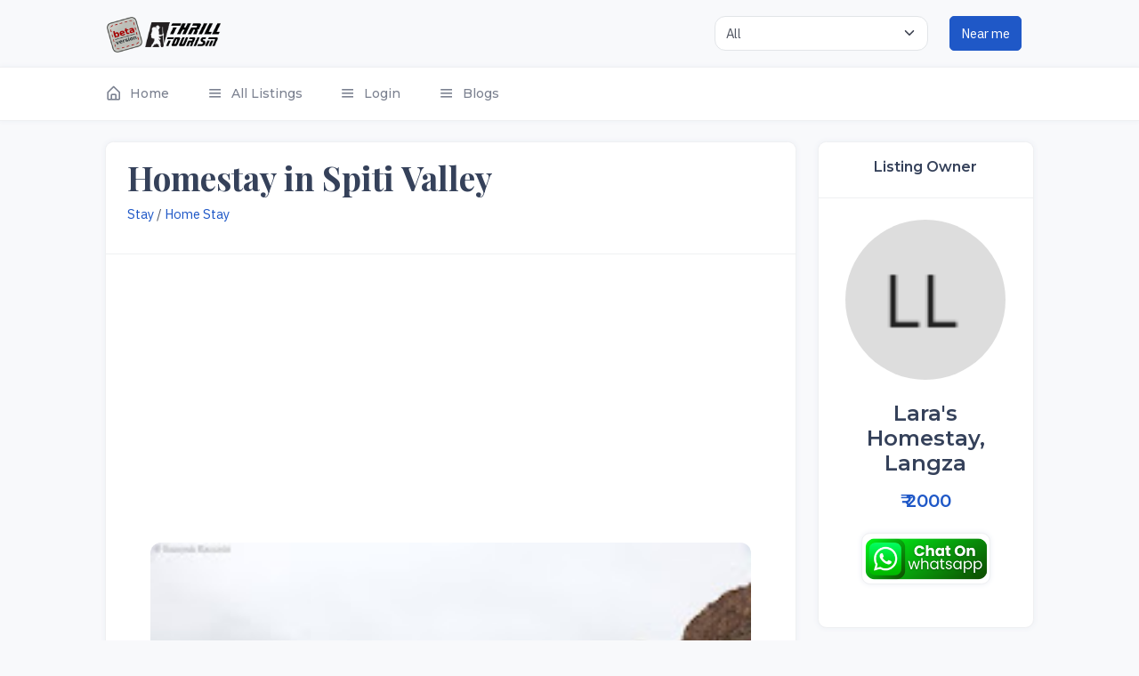

--- FILE ---
content_type: text/html; charset=UTF-8
request_url: https://thrilltourism.com/listings/homestay-in-spiti-valley-in-langza-in-himachal-pradesh-172114-2161
body_size: 51382
content:
<!doctype html>
<html lang="en">

<head>

    <meta charset="utf-8" />
    <title>Thrill Tourism Your Ultimate Travel Classifieds Directory</title>
    <meta name="viewport" content="width=device-width, initial-scale=1.0">

    <link rel="apple-touch-icon" sizes="180x180" href="/apple-touch-icon.png">
    <link rel="icon" type="image/png" sizes="32x32" href="/favicon-32x32.png">
    <link rel="icon" type="image/png" sizes="16x16" href="/favicon-16x16.png">
    <link rel="manifest" href="/site.webmanifest">

        <meta name="description" content="Homestay in Spiti Valley">
    <link rel="canonical" href="https://thrilltourism.com/listings/homestay-in-spiti-valley-in-langza-in-himachal-pradesh-172114-2161">

    
    <meta property="og:title" content="Homestay in Spiti Valley">
    <meta property="og:description" content="Overview
Lara&#039;s Homestay in Langza offers a cozy retreat amidst the serene landscapes of Spiti Valley. Nestled in the quaint village of Langza, guests can immerse themselves in the tranquility of the Himalayas while experiencing the warmth of traditional Spitian hospitality.&amp;nbsp;
Property Summary:
- Located in Langza village, Spiti Valley- Offers a peaceful and authentic homestay experience- Stunning views of the Himalayan mountains- Provides a comfortable and homely atmosphere
Location
&amp;nbsp; Lara&#039;s Homestay, is located in the picturesque village of Langza, nestled within the breathtaking landscapes of Spiti Valley in Himachal Pradesh, India. Langza village is renowned for its serene ambiance, traditional charm, and stunning views of the surrounding Himalayan mountains. It is situated at an altitude of approximately 14,500 feet, offering guests a tranquil escape from the hustle and bustle of city life.
Check-in/Check-out Rules
&amp;nbsp;- Check-in: 12:00 PM- Check-out: 10:00 AM
Room Types and Prices
- Standard Room: ₹2000 per night- Deluxe Room: ₹2500 per night
Amenities
- Cozy and well-furnished rooms- Attached bathrooms with hot water facilities- In-room heating for cold nights- Complimentary Wi-Fi access- Outdoor seating area to enjoy the views- Traditional Spitian meals available on request- Parking facilities for guests&#039; convenience
Rules and Regulations
- Smoking is not allowed inside the property- Pets are not permitted- Guests are requested to maintain the tranquility of the surroundings- Respect the local customs and traditions
Other Important Information
&amp;nbsp;- No ATMs available nearby, so guests are advised to carry sufficient cash- Limited mobile network coverage in the area
Nearby Attractions:&amp;nbsp;
Langza Buddha Statue
&amp;nbsp;Marvel at the impressive Buddha statue overlooking the village, offering a serene ambiance and breathtaking views of the valley.&amp;nbsp;&amp;nbsp;
Fossil Village
&amp;nbsp;Explore the ancient fossils embedded in the rocks, showcasing the geological history of the region and providing insights into Spiti&#039;s rich past.&amp;nbsp;
-Hikkim Post Office (World&#039;s Highest Post Office)&amp;nbsp;
Visit the iconic post office located at an altitude of over 14,000 feet, sending postcards from one of the highest inhabited regions on earth.&amp;nbsp;&amp;nbsp;
Komik Monastery
&amp;nbsp;Discover the ancient Komik Monastery, perched atop a hill, offering panoramic vistas of the surrounding mountains and valleys, and immerse yourself in the spiritual aura of Tibetan Buddhism.&amp;nbsp;
Tashigang Monastery&amp;nbsp;
Experience the tranquility of Tashigang Monastery, nestled amidst the rugged landscapes, and soak in the spiritual ambiance while admiring the intricate Buddhist architecture.
Availability of Food :
- Traditional Spitian meals are provided at the homestay- Guests can also explore nearby eateries in Langza village
&amp;nbsp;">
    <meta property="og:image" content="https://thrilltourism.com/storage/2748/m5BGLu9T9osRHqR3NBprEbSTphcDcN7cjvavBAvD.jpg">
    <meta property="og:url" content="https://thrilltourism.com/listings/homestay-in-spiti-valley-in-langza-in-himachal-pradesh-172114-2161">

    
    <meta name="twitter:title" content="Homestay in Spiti Valley">
    <meta name="twitter:description" content="Overview
Lara&#039;s Homestay in Langza offers a cozy retreat amidst the serene landscapes of Spiti Valley. Nestled in the quaint village of Langza, guests can immerse themselves in the tranquility of the Himalayas while experiencing the warmth of traditional Spitian hospitality.&amp;nbsp;
Property Summary:
- Located in Langza village, Spiti Valley- Offers a peaceful and authentic homestay experience- Stunning views of the Himalayan mountains- Provides a comfortable and homely atmosphere
Location
&amp;nbsp; Lara&#039;s Homestay, is located in the picturesque village of Langza, nestled within the breathtaking landscapes of Spiti Valley in Himachal Pradesh, India. Langza village is renowned for its serene ambiance, traditional charm, and stunning views of the surrounding Himalayan mountains. It is situated at an altitude of approximately 14,500 feet, offering guests a tranquil escape from the hustle and bustle of city life.
Check-in/Check-out Rules
&amp;nbsp;- Check-in: 12:00 PM- Check-out: 10:00 AM
Room Types and Prices
- Standard Room: ₹2000 per night- Deluxe Room: ₹2500 per night
Amenities
- Cozy and well-furnished rooms- Attached bathrooms with hot water facilities- In-room heating for cold nights- Complimentary Wi-Fi access- Outdoor seating area to enjoy the views- Traditional Spitian meals available on request- Parking facilities for guests&#039; convenience
Rules and Regulations
- Smoking is not allowed inside the property- Pets are not permitted- Guests are requested to maintain the tranquility of the surroundings- Respect the local customs and traditions
Other Important Information
&amp;nbsp;- No ATMs available nearby, so guests are advised to carry sufficient cash- Limited mobile network coverage in the area
Nearby Attractions:&amp;nbsp;
Langza Buddha Statue
&amp;nbsp;Marvel at the impressive Buddha statue overlooking the village, offering a serene ambiance and breathtaking views of the valley.&amp;nbsp;&amp;nbsp;
Fossil Village
&amp;nbsp;Explore the ancient fossils embedded in the rocks, showcasing the geological history of the region and providing insights into Spiti&#039;s rich past.&amp;nbsp;
-Hikkim Post Office (World&#039;s Highest Post Office)&amp;nbsp;
Visit the iconic post office located at an altitude of over 14,000 feet, sending postcards from one of the highest inhabited regions on earth.&amp;nbsp;&amp;nbsp;
Komik Monastery
&amp;nbsp;Discover the ancient Komik Monastery, perched atop a hill, offering panoramic vistas of the surrounding mountains and valleys, and immerse yourself in the spiritual aura of Tibetan Buddhism.&amp;nbsp;
Tashigang Monastery&amp;nbsp;
Experience the tranquility of Tashigang Monastery, nestled amidst the rugged landscapes, and soak in the spiritual ambiance while admiring the intricate Buddhist architecture.
Availability of Food :
- Traditional Spitian meals are provided at the homestay- Guests can also explore nearby eateries in Langza village
&amp;nbsp;">
    <meta name="twitter:image" content="https://thrilltourism.com/storage/2748/m5BGLu9T9osRHqR3NBprEbSTphcDcN7cjvavBAvD.jpg">
    <meta name="twitter:url" content="https://thrilltourism.com/listings/homestay-in-spiti-valley-in-langza-in-himachal-pradesh-172114-2161">

    
    <link rel="shortcut icon" href="https://thrilltourism.com/assets/images/favicon_v1.ico">

    
    <link href="https://thrilltourism.com/assets/libs/jsvectormap/css/jsvectormap.min.css" rel="stylesheet" type="text/css" />

    <link rel="stylesheet" href="https://thrilltourism.com/assets/libs/gridjs/theme/mermaid.min.css">

    
    <link href="https://thrilltourism.com/assets/css/bootstrap.min.css" id="bootstrap-style" rel="stylesheet" type="text/css" />

    
    <link href="https://thrilltourism.com/assets/css/icons.min.css" rel="stylesheet" type="text/css" />

    
    <link href="https://thrilltourism.com/assets/css/app.min.css" id="app-style" rel="stylesheet" type="text/css" />

        
    <link rel="preconnect" href="https://fonts.googleapis.com">
    <link rel="preconnect" href="https://fonts.gstatic.com" crossorigin>
    <link href="https://fonts.googleapis.com/css2?family=Montserrat:wght@500&display=swap" rel="stylesheet">
    <link href="https://fonts.googleapis.com/css2?family=Playfair+Display:wght@700&display=swap" rel="stylesheet">

    
    <link rel="stylesheet" href="https://cdn.jsdelivr.net/npm/@splidejs/splide@4.1.4/dist/css/splide.min.css">
    <!-- datepicker css -->
    <link rel="stylesheet" href="https://thrilltourism.com/assets/libs/flatpickr/flatpickr.min.css">
    
    <link rel="stylesheet" href="https://unpkg.com/leaflet@1.9.3/dist/leaflet.css" />
    <link rel="stylesheet" href="https://unpkg.com/leaflet.markercluster@1.3.0/dist/MarkerCluster.css" />
    <link rel="stylesheet" href="https://unpkg.com/leaflet.markercluster@1.3.0/dist/MarkerCluster.Default.css" />
    <link rel="stylesheet" href="https://unpkg.com/leaflet.fullscreen@latest/Control.FullScreen.css" />
    
    <link rel="stylesheet" href="https://thrilltourism.com/assets/css/audioplayer/css/audioplayer.css" />
    <!-- fontawesome link  -->
    <link rel="stylesheet" href="https://cdnjs.cloudflare.com/ajax/libs/font-awesome/6.4.2/css/all.min.css"
        integrity="sha512-z3gLpd7yknf1YoNbCzqRKc4qyor8gaKU1qmn+CShxbuBusANI9QpRohGBreCFkKxLhei6S9CQXFEbbKuqLg0DA=="
        crossorigin="anonymous" referrerpolicy="no-referrer" />
    
    <style>
        .bx {
            border-radius: 100%;
        }

        .card {
            background-color: #fff;
        }

        .fa-brands:hover {
            cursor: pointer;
            transition: all 0.5s ease-in-out;
        }

        .fa-square-instagram {
            background-image: linear-gradient(115deg,
                    #f9ce34,
                    #ee2a7b,
                    #6228d7);
            /* Define your gradient colors */
            -webkit-background-clip: text;
            /* Clip the background to the text (for WebKit browsers) */
            background-clip: text;
            /* Clip the background to the text (for non-WebKit browsers) */
            color: transparent;
            /* Hide the original text color */
        }

        .fa-facebook {
            color: #139df8;
        }

        .fa-twitter {
            color: #009dff;
        }

        .fa-youtube {
            color: red;
            /* Change this to the desired color */
        }
    </style>

    <style>
        .leaflet-popup,
        .leaflet-popup-content-wrapper,
        .leaflet-popup-content {
            padding: 0;
            margin: 0;
            width: fit-content;
        }

        .leaflet-popup-close-button>* {
            color: white;
            font-weight: bolder;
        }
    </style>

    <style >[wire\:loading], [wire\:loading\.delay], [wire\:loading\.inline-block], [wire\:loading\.inline], [wire\:loading\.block], [wire\:loading\.flex], [wire\:loading\.table], [wire\:loading\.grid], [wire\:loading\.inline-flex] {display: none;}[wire\:loading\.delay\.shortest], [wire\:loading\.delay\.shorter], [wire\:loading\.delay\.short], [wire\:loading\.delay\.long], [wire\:loading\.delay\.longer], [wire\:loading\.delay\.longest] {display:none;}[wire\:offline] {display: none;}[wire\:dirty]:not(textarea):not(input):not(select) {display: none;}input:-webkit-autofill, select:-webkit-autofill, textarea:-webkit-autofill {animation-duration: 50000s;animation-name: livewireautofill;}@keyframes livewireautofill { from {} }</style>

    
    <script async src="https://pagead2.googlesyndication.com/pagead/js/adsbygoogle.js?client=ca-pub-3838856425406825"
        crossorigin="anonymous"></script>
    

    
    <meta name="google-adsense-account" content="ca-pub-3838856425406825">

        
    <script type="text/javascript" defer>
        (function(c, l, a, r, i, t, y) {
            c[a] = c[a] || function() {
                (c[a].q = c[a].q || []).push(arguments)
            };
            t = l.createElement(r);
            t.async = 1;
            t.src = "https://www.clarity.ms/tag/" + i;
            y = l.getElementsByTagName(r)[0];
            y.parentNode.insertBefore(t, y);
        })(window, document, "clarity", "script", "h13l7cxsc8");
    </script>
    

    <!-- Google tag (gtag.js) -->
    <script async src="https://www.googletagmanager.com/gtag/js?id=G-7RMBYHX351"></script>
    <script>
        window.dataLayer = window.dataLayer || [];

        function gtag() {
            dataLayer.push(arguments);
        }
        gtag('js', new Date());

        gtag('config', 'G-7RMBYHX351');
    </script>
    <!-- Google tag (gtag.js) -->

    <!--Start of Tawk.to Script-->
    <script type="text/javascript" defer>
        var Tawk_API = Tawk_API || {},
            Tawk_LoadStart = new Date();
        (function() {
            var s1 = document.createElement("script"),
                s0 = document.getElementsByTagName("script")[0];
            s1.async = true;
            s1.src = 'https://embed.tawk.to/64272f2031ebfa0fe7f5cdfa/1gssh0758';
            s1.charset = 'UTF-8';
            s1.setAttribute('crossorigin', '*');
            s0.parentNode.insertBefore(s1, s0);
        })();
    </script>
    <!--End of Tawk.to Script-->
    
    
    <style>
        .card-imagex {
            width: 100%;
            object-fit: contain;
            border-radius: 5px 5px 0 0;
        }

        /* Style for the floating button */
        .floating-button-thrill {
            display: none;
            /* Hide the button by default */
            position: fixed;
            bottom: 20px;
            /* Adjust as needed */
            left: 50%;
            transform: translateX(-50%);
            z-index: 999;
            color: white;
            padding: 10px 20px;
            border: none;
            border-radius: 5px;
            cursor: pointer;
        }

        /* Media query to show the button only in mobile mode */
        @media (max-width: 768px) {
            .floating-button-thrill {
                display: block;
                /* Show the button in mobile mode */
            }

            .near-me-hide-onmobile {
                display: none;
            }

        }
    </style>

</head>

<body data-layout="horizontal">

        
    <div id="fb-root"></div>
    <script async defer crossorigin="anonymous"
        src="https://connect.facebook.net/en_GB/sdk.js#xfbml=1&version=v16.0&appId=967131080915326&autoLogAppEvents=1"
        nonce="ZHr4qyGu"></script>

    
    <div id="layout-wrapper">

        
        <header class="ishorizontal-topbar">
            <div class="navbar-header">
                <div class="d-flex">
                    <!-- LOGO -->
                    <div class="navbar-brand-box">
                        <a href="/" class="logo logo-dark">
                            <span class="logo-sm">
                                <img src="https://thrilltourism.com/assets/images/logo-light-sm.png" loading="lazy" alt=""
                                    height="26">
                            </span>

                            <span class="logo-lg beta-vesion-image">
                                <img src="https://thrilltourism.com/assets/images/beta-version.png" loading="lazy" alt=""
                                    height="40">
                            </span>

                            <span class="logo-lg">
                                <img src="https://thrilltourism.com/assets/images/logo-dark.png" loading="lazy" alt=""
                                    height="28">
                            </span>

                        </a>

                        <a href="/" class="logo logo-light">
                            <span class="logo-sm">
                                <img src="https://thrilltourism.com/assets/images/logo-light-sm.png" loading="lazy" alt=""
                                    height="26">
                            </span>
                            <span class="logo-lg">
                                <img src="https://thrilltourism.com/assets/images/logo-dark.png" loading="lazy" alt=""
                                    height="30">
                            </span>
                        </a>
                    </div>

                    <button type="button" class="btn btn-sm px-3 font-size-24 d-lg-none header-item"
                        data-bs-toggle="collapse" data-bs-target="#topnav-menu-content">
                        <i class="bx bx-menu align-middle"></i>
                    </button>

                </div>

                <div class="d-flex">

                    
                    <div wire:id="RgEDzrH46GWj9EoiyCuV" wire:initial-data="{&quot;fingerprint&quot;:{&quot;id&quot;:&quot;RgEDzrH46GWj9EoiyCuV&quot;,&quot;name&quot;:&quot;location-state-widget&quot;,&quot;locale&quot;:&quot;en&quot;,&quot;path&quot;:&quot;listings\/homestay-in-spiti-valley-in-langza-in-himachal-pradesh-172114-2161&quot;,&quot;method&quot;:&quot;GET&quot;,&quot;v&quot;:&quot;acj&quot;},&quot;effects&quot;:{&quot;listeners&quot;:[]},&quot;serverMemo&quot;:{&quot;children&quot;:[],&quot;errors&quot;:[],&quot;htmlHash&quot;:&quot;53ac632d&quot;,&quot;data&quot;:{&quot;states&quot;:[],&quot;locationstate&quot;:null},&quot;dataMeta&quot;:{&quot;modelCollections&quot;:{&quot;states&quot;:{&quot;class&quot;:&quot;App\\Models\\State&quot;,&quot;id&quot;:[41,67,70,38,25,73,17,37,33,51,46,7,35,65,64,61,10,29,8,1,32,48,40,27,54,23,62,28,11,69,5,34,75,26,53,55,59,57,63,58,56,66,20,9,30,52,60,42,3,71,31,16,47,45,74,72,68,39,36,18,24,2,43,50,14,22,49,44],&quot;relations&quot;:[],&quot;connection&quot;:&quot;mysql&quot;,&quot;collectionClass&quot;:null}}},&quot;checksum&quot;:&quot;a99473981e49d0a513dc9f63ea26995621782d846c1fb75e5fc4514f691e5dea&quot;}}" class="dropdown d-inline-block">
    <div class="btn header-item user text-start d-flex align-items-center">
        <select class="form-select" wire:model="locationstate">
            <option value="" selected>All</option>
                            <option value="2000" >2000</option>
                            <option value="Abu Dhabi Emirate" >Abu Dhabi Emirate</option>
                            <option value="Andaman and Nicobar Islands" >Andaman and Nicobar Islands</option>
                            <option value="Andhra Pradesh" >Andhra Pradesh</option>
                            <option value="Bagmati" >Bagmati</option>
                            <option value="Bagmati Province" >Bagmati Province</option>
                            <option value="Bali" >Bali</option>
                            <option value="Bangalore" >Bangalore</option>
                            <option value="Bangkok" >Bangkok</option>
                            <option value="Central Province" >Central Province</option>
                            <option value="Chandigarh" >Chandigarh</option>
                            <option value="Delhi" >Delhi</option>
                            <option value="Dharamshala" >Dharamshala</option>
                            <option value="Dubai" >Dubai</option>
                            <option value="Eastern Province" >Eastern Province</option>
                            <option value="Gandaki Province" >Gandaki Province</option>
                            <option value="Goa" >Goa</option>
                            <option value="Gujarat" >Gujarat</option>
                            <option value="Haryana" >Haryana</option>
                            <option value="Himachal Pradesh" >Himachal Pradesh</option>
                            <option value="HP" >HP</option>
                            <option value="INDIA" >INDIA</option>
                            <option value="Jammu and Kashmir" >Jammu and Kashmir</option>
                            <option value="Karnataka" >Karnataka</option>
                            <option value="Kathmandu" >Kathmandu</option>
                            <option value="Kerala" >Kerala</option>
                            <option value="Koshi Province" >Koshi Province</option>
                            <option value="Ladakh" >Ladakh</option>
                            <option value="Madhya pradesh" >Madhya pradesh</option>
                            <option value="Mae Taeng" >Mae Taeng</option>
                            <option value="Maharashtra" >Maharashtra</option>
                            <option value="Meghalaya" >Meghalaya</option>
                            <option value="Michigan" >Michigan</option>
                            <option value="New Delhi" >New Delhi</option>
                            <option value="North Central" >North Central</option>
                            <option value="North Central P" >North Central P</option>
                            <option value="North Central Province" >North Central Province</option>
                            <option value="North Western" >North Western</option>
                            <option value="North Western Province" >North Western Province</option>
                            <option value="North Western sdfsdfsdfdsfsd" >North Western sdfsdfsdfdsfsd</option>
                            <option value="Northern Province" >Northern Province</option>
                            <option value="Pennsylvania" >Pennsylvania</option>
                            <option value="Provinsi Bali" >Provinsi Bali</option>
                            <option value="Punjab" >Punjab</option>
                            <option value="Rajasthan" >Rajasthan</option>
                            <option value="Sabaragamuwa" >Sabaragamuwa</option>
                            <option value="Sabaragamuwa Province" >Sabaragamuwa Province</option>
                            <option value="Shaanxi Province" >Shaanxi Province</option>
                            <option value="Sikkim" >Sikkim</option>
                            <option value="South Carolina" >South Carolina</option>
                            <option value="South Goa" >South Goa</option>
                            <option value="Southeast Sulawesi" >Southeast Sulawesi</option>
                            <option value="Southern Province" >Southern Province</option>
                            <option value="Tamil Nadu" >Tamil Nadu</option>
                            <option value="Tamilnadu" >Tamilnadu</option>
                            <option value="Texas" >Texas</option>
                            <option value="Thailand" >Thailand</option>
                            <option value="Thrissur" >Thrissur</option>
                            <option value="TX" >TX</option>
                            <option value="Ubud" >Ubud</option>
                            <option value="Uttar Pradesh" >Uttar Pradesh</option>
                            <option value="Uttarakhand" >Uttarakhand</option>
                            <option value="Uttranchal" >Uttranchal</option>
                            <option value="Uva Province" >Uva Province</option>
                            <option value="West Bengal" >West Bengal</option>
                            <option value="West Nusa Tenggara" >West Nusa Tenggara</option>
                            <option value="Western Province" >Western Province</option>
                            <option value="陕西省" >陕西省</option>
                    </select>
    </div>
</div>

<!-- Livewire Component wire-end:RgEDzrH46GWj9EoiyCuV -->
                    <div class="dropdown d-inline-block">
                        <div class="btn header-item user text-start d-flex align-items-center">
                            <form action="https://thrilltourism.com/listings#show-near" method="GET">
                                <input type="hidden" id="globalLat" name="lat" value="5">
                                <input type="hidden" id="globalLong" name="long" value="2">
                                <button type="submit" class="btn btn-primary near-me-hide-onmobile"
                                    style="border-radius: 5px;">Near
                                    me</button>
                            </form>
                            
                        </div>
                    </div>

                    

                    <div class="dropdown d-inline-block">
                                            </div>

                    
                    

                                    </div>
            </div>

            <div class="topnav">
                <div class="container-fluid">
                    <nav class="navbar navbar-light navbar-expand-lg topnav-menu">

                        <div class="collapse navbar-collapse" id="topnav-menu-content">
                            <ul class="navbar-nav">


                                <li class="nav-item">
                                    <a class="nav-link dropdown-toggle arrow-none" href="https://thrilltourism.com"
                                        id="topnav-dashboard" role="button" data-toggle="dropdown"
                                        aria-haspopup="true" aria-expanded="false">
                                        <i class="bx bx-home-alt icon nav-icon"></i>
                                        <span data-key="t-home">Home</span>
                                    </a>
                                </li>

                                <li class="nav-item">
                                    <a class="nav-link dropdown-toggle arrow-none" href="https://thrilltourism.com/listings"
                                        id="topnav-dashboard" role="button" data-toggle="dropdown"
                                        aria-haspopup="true" aria-expanded="false">
                                        <i class="bx bx-menu icon nav-icon"></i>
                                        <span data-key="t-all-listings">All Listings</span>
                                    </a>
                                </li>

                                

                                                                    <li class="nav-item">
                                        <a class="nav-link dropdown-toggle arrow-none" href="https://thrilltourism.com/login"
                                            id="topnav-dashboard" role="button" data-toggle="dropdown"
                                            aria-haspopup="true" aria-expanded="false">
                                            <i class="bx bx-menu icon nav-icon"></i>
                                            <span data-key="t-login">Login</span>
                                        </a>
                                    </li>
                                
                                <li class="nav-item">
                                    <a class="nav-link dropdown-toggle arrow-none" href="https://thrilltourism.com/blogs"
                                        id="topnav-dashboard" role="button" data-toggle="dropdown"
                                        aria-haspopup="true" aria-expanded="false">
                                        <i class="bx bx-menu icon nav-icon"></i>
                                        <span data-key="t-blogs">Blogs</span>
                                    </a>
                                </li>

                                

                            </ul>
                        </div>
                    </nav>
                </div>
            </div>
        </header>

        
        <div class="main-content">
            <div class="page-content">
                <div class="container-fluid">

                        <div class="row">
        <div class="col-lg-9">
            <div class="card">
                <div class="card-header">
                    <h1 style="font-family: 'Playfair Display', serif;">Homestay in Spiti Valley</h1>
                    <p><a href="#">Stay</a> / <a
                            href="https://thrilltourism.com/listings?filter[sub_category.name]=Home Stay">Home Stay</a>
                    </p>
                </div>
                <div class="card-body">
                    <div class="row">
                        <div class="col-xl-12">
                            <div class="product-detail">

                                
                                <div id="main-slider" class="splide">
                                    <div class="splide__track">
                                        <ul class="splide__list">
                                                                                            <li class="splide__slide">
                                                    <img src="https://thrilltourism.com/storage/2748/m5BGLu9T9osRHqR3NBprEbSTphcDcN7cjvavBAvD.jpg" alt=""
                                                        class="img-fluid rounded d-block d-sm-none"
                                                        style="display:block;margin-left: auto;margin-right:auto;height:350px;vertical-align:middle;object-fit:contain;background:white;">

                                                    <img src="https://thrilltourism.com/storage/2748/m5BGLu9T9osRHqR3NBprEbSTphcDcN7cjvavBAvD.jpg" alt=""
                                                        class="img-fluid rounded d-none d-sm-block"
                                                        style="height:450px; object-fit: contain; object-position: center; background:white; display:block; margin:0 auto;">
                                                </li>
                                                                                            <li class="splide__slide">
                                                    <img src="https://thrilltourism.com/storage/2754/vXtDVjrGIHO53m0pkq5nYBcd8iBIAkBVHy44Wxkk.png" alt=""
                                                        class="img-fluid rounded d-block d-sm-none"
                                                        style="display:block;margin-left: auto;margin-right:auto;height:350px;vertical-align:middle;object-fit:contain;background:white;">

                                                    <img src="https://thrilltourism.com/storage/2754/vXtDVjrGIHO53m0pkq5nYBcd8iBIAkBVHy44Wxkk.png" alt=""
                                                        class="img-fluid rounded d-none d-sm-block"
                                                        style="height:450px; object-fit: contain; object-position: center; background:white; display:block; margin:0 auto;">
                                                </li>
                                                                                            <li class="splide__slide">
                                                    <img src="https://thrilltourism.com/storage/2756/XoX31moWXsMIe0KZUmiOflXdPUZI14QLZ9K4fcV4.jpg" alt=""
                                                        class="img-fluid rounded d-block d-sm-none"
                                                        style="display:block;margin-left: auto;margin-right:auto;height:350px;vertical-align:middle;object-fit:contain;background:white;">

                                                    <img src="https://thrilltourism.com/storage/2756/XoX31moWXsMIe0KZUmiOflXdPUZI14QLZ9K4fcV4.jpg" alt=""
                                                        class="img-fluid rounded d-none d-sm-block"
                                                        style="height:450px; object-fit: contain; object-position: center; background:white; display:block; margin:0 auto;">
                                                </li>
                                                                                            <li class="splide__slide">
                                                    <img src="https://thrilltourism.com/storage/2757/cwGeyYMiHchqMIeUyzv729x9kpH0frmd0uqOwEGY.jpg" alt=""
                                                        class="img-fluid rounded d-block d-sm-none"
                                                        style="display:block;margin-left: auto;margin-right:auto;height:350px;vertical-align:middle;object-fit:contain;background:white;">

                                                    <img src="https://thrilltourism.com/storage/2757/cwGeyYMiHchqMIeUyzv729x9kpH0frmd0uqOwEGY.jpg" alt=""
                                                        class="img-fluid rounded d-none d-sm-block"
                                                        style="height:450px; object-fit: contain; object-position: center; background:white; display:block; margin:0 auto;">
                                                </li>
                                                                                            <li class="splide__slide">
                                                    <img src="https://thrilltourism.com/storage/2758/dnHlLqTdMnADM3uC9K3Kh4yobS4ziJnm0P3SK9ao.jpg" alt=""
                                                        class="img-fluid rounded d-block d-sm-none"
                                                        style="display:block;margin-left: auto;margin-right:auto;height:350px;vertical-align:middle;object-fit:contain;background:white;">

                                                    <img src="https://thrilltourism.com/storage/2758/dnHlLqTdMnADM3uC9K3Kh4yobS4ziJnm0P3SK9ao.jpg" alt=""
                                                        class="img-fluid rounded d-none d-sm-block"
                                                        style="height:450px; object-fit: contain; object-position: center; background:white; display:block; margin:0 auto;">
                                                </li>
                                                                                            <li class="splide__slide">
                                                    <img src="https://thrilltourism.com/storage/2759/ESNJJ3f9CCZoc4eBh5zdbHUuDY5TyKvkNI7U5qro.jpg" alt=""
                                                        class="img-fluid rounded d-block d-sm-none"
                                                        style="display:block;margin-left: auto;margin-right:auto;height:350px;vertical-align:middle;object-fit:contain;background:white;">

                                                    <img src="https://thrilltourism.com/storage/2759/ESNJJ3f9CCZoc4eBh5zdbHUuDY5TyKvkNI7U5qro.jpg" alt=""
                                                        class="img-fluid rounded d-none d-sm-block"
                                                        style="height:450px; object-fit: contain; object-position: center; background:white; display:block; margin:0 auto;">
                                                </li>
                                                                                            <li class="splide__slide">
                                                    <img src="https://thrilltourism.com/storage/2760/9MmHcriEqzSf0mF8rJjjoJLlirlYUynK16Ilt2w6.jpg" alt=""
                                                        class="img-fluid rounded d-block d-sm-none"
                                                        style="display:block;margin-left: auto;margin-right:auto;height:350px;vertical-align:middle;object-fit:contain;background:white;">

                                                    <img src="https://thrilltourism.com/storage/2760/9MmHcriEqzSf0mF8rJjjoJLlirlYUynK16Ilt2w6.jpg" alt=""
                                                        class="img-fluid rounded d-none d-sm-block"
                                                        style="height:450px; object-fit: contain; object-position: center; background:white; display:block; margin:0 auto;">
                                                </li>
                                                                                            <li class="splide__slide">
                                                    <img src="https://thrilltourism.com/storage/2761/xdTwMWUnN72eZny4AH1nxa4z11URO1EUFz3zlPUa.jpg" alt=""
                                                        class="img-fluid rounded d-block d-sm-none"
                                                        style="display:block;margin-left: auto;margin-right:auto;height:350px;vertical-align:middle;object-fit:contain;background:white;">

                                                    <img src="https://thrilltourism.com/storage/2761/xdTwMWUnN72eZny4AH1nxa4z11URO1EUFz3zlPUa.jpg" alt=""
                                                        class="img-fluid rounded d-none d-sm-block"
                                                        style="height:450px; object-fit: contain; object-position: center; background:white; display:block; margin:0 auto;">
                                                </li>
                                                                                            <li class="splide__slide">
                                                    <img src="https://thrilltourism.com/storage/2762/47X2qNqubLMd51FkYQ50N4N3KaacOfO78o6NtDOK.jpg" alt=""
                                                        class="img-fluid rounded d-block d-sm-none"
                                                        style="display:block;margin-left: auto;margin-right:auto;height:350px;vertical-align:middle;object-fit:contain;background:white;">

                                                    <img src="https://thrilltourism.com/storage/2762/47X2qNqubLMd51FkYQ50N4N3KaacOfO78o6NtDOK.jpg" alt=""
                                                        class="img-fluid rounded d-none d-sm-block"
                                                        style="height:450px; object-fit: contain; object-position: center; background:white; display:block; margin:0 auto;">
                                                </li>
                                                                                            <li class="splide__slide">
                                                    <img src="https://thrilltourism.com/storage/2763/CSnnmxFJ4q1oU4VnniT9oYSUVjdKpbdnDH5uJZBf.jpg" alt=""
                                                        class="img-fluid rounded d-block d-sm-none"
                                                        style="display:block;margin-left: auto;margin-right:auto;height:350px;vertical-align:middle;object-fit:contain;background:white;">

                                                    <img src="https://thrilltourism.com/storage/2763/CSnnmxFJ4q1oU4VnniT9oYSUVjdKpbdnDH5uJZBf.jpg" alt=""
                                                        class="img-fluid rounded d-none d-sm-block"
                                                        style="height:450px; object-fit: contain; object-position: center; background:white; display:block; margin:0 auto;">
                                                </li>
                                                                                            <li class="splide__slide">
                                                    <img src="https://thrilltourism.com/storage/2764/YneytuoIYrKXjkQ5G9zleHeHLUJcOv3oA0mMb1LA.jpg" alt=""
                                                        class="img-fluid rounded d-block d-sm-none"
                                                        style="display:block;margin-left: auto;margin-right:auto;height:350px;vertical-align:middle;object-fit:contain;background:white;">

                                                    <img src="https://thrilltourism.com/storage/2764/YneytuoIYrKXjkQ5G9zleHeHLUJcOv3oA0mMb1LA.jpg" alt=""
                                                        class="img-fluid rounded d-none d-sm-block"
                                                        style="height:450px; object-fit: contain; object-position: center; background:white; display:block; margin:0 auto;">
                                                </li>
                                                                                    </ul>
                                    </div>
                                </div>

                                <div id="thumbnail-slider" class="splide rounded mt-3 bg-light">
                                    <div class="splide__track">
                                        <ul class="splide__list">
                                                                                            <li class="splide__slide m-2">
                                                    <img src="https://thrilltourism.com/storage/2748/conversions/m5BGLu9T9osRHqR3NBprEbSTphcDcN7cjvavBAvD-thumb.jpg" alt=""
                                                        class="img-fluid"
                                                        style="height:450px; object-fit: contain; object-position: center; background:white;">
                                                </li>
                                                                                            <li class="splide__slide m-2">
                                                    <img src="https://thrilltourism.com/storage/2754/conversions/vXtDVjrGIHO53m0pkq5nYBcd8iBIAkBVHy44Wxkk-thumb.jpg" alt=""
                                                        class="img-fluid"
                                                        style="height:450px; object-fit: contain; object-position: center; background:white;">
                                                </li>
                                                                                            <li class="splide__slide m-2">
                                                    <img src="https://thrilltourism.com/storage/2756/conversions/XoX31moWXsMIe0KZUmiOflXdPUZI14QLZ9K4fcV4-thumb.jpg" alt=""
                                                        class="img-fluid"
                                                        style="height:450px; object-fit: contain; object-position: center; background:white;">
                                                </li>
                                                                                            <li class="splide__slide m-2">
                                                    <img src="https://thrilltourism.com/storage/2757/conversions/cwGeyYMiHchqMIeUyzv729x9kpH0frmd0uqOwEGY-thumb.jpg" alt=""
                                                        class="img-fluid"
                                                        style="height:450px; object-fit: contain; object-position: center; background:white;">
                                                </li>
                                                                                            <li class="splide__slide m-2">
                                                    <img src="https://thrilltourism.com/storage/2758/conversions/dnHlLqTdMnADM3uC9K3Kh4yobS4ziJnm0P3SK9ao-thumb.jpg" alt=""
                                                        class="img-fluid"
                                                        style="height:450px; object-fit: contain; object-position: center; background:white;">
                                                </li>
                                                                                            <li class="splide__slide m-2">
                                                    <img src="https://thrilltourism.com/storage/2759/conversions/ESNJJ3f9CCZoc4eBh5zdbHUuDY5TyKvkNI7U5qro-thumb.jpg" alt=""
                                                        class="img-fluid"
                                                        style="height:450px; object-fit: contain; object-position: center; background:white;">
                                                </li>
                                                                                            <li class="splide__slide m-2">
                                                    <img src="https://thrilltourism.com/storage/2760/conversions/9MmHcriEqzSf0mF8rJjjoJLlirlYUynK16Ilt2w6-thumb.jpg" alt=""
                                                        class="img-fluid"
                                                        style="height:450px; object-fit: contain; object-position: center; background:white;">
                                                </li>
                                                                                            <li class="splide__slide m-2">
                                                    <img src="https://thrilltourism.com/storage/2761/conversions/xdTwMWUnN72eZny4AH1nxa4z11URO1EUFz3zlPUa-thumb.jpg" alt=""
                                                        class="img-fluid"
                                                        style="height:450px; object-fit: contain; object-position: center; background:white;">
                                                </li>
                                                                                            <li class="splide__slide m-2">
                                                    <img src="https://thrilltourism.com/storage/2762/conversions/47X2qNqubLMd51FkYQ50N4N3KaacOfO78o6NtDOK-thumb.jpg" alt=""
                                                        class="img-fluid"
                                                        style="height:450px; object-fit: contain; object-position: center; background:white;">
                                                </li>
                                                                                            <li class="splide__slide m-2">
                                                    <img src="https://thrilltourism.com/storage/2763/conversions/CSnnmxFJ4q1oU4VnniT9oYSUVjdKpbdnDH5uJZBf-thumb.jpg" alt=""
                                                        class="img-fluid"
                                                        style="height:450px; object-fit: contain; object-position: center; background:white;">
                                                </li>
                                                                                            <li class="splide__slide m-2">
                                                    <img src="https://thrilltourism.com/storage/2764/conversions/YneytuoIYrKXjkQ5G9zleHeHLUJcOv3oA0mMb1LA-thumb.jpg" alt=""
                                                        class="img-fluid"
                                                        style="height:450px; object-fit: contain; object-position: center; background:white;">
                                                </li>
                                                                                    </ul>
                                    </div>
                                </div>

                            </div>
                        </div>
                    </div>
                    <!-- end row -->
                </div>
            </div>

            
            <div class="row">
                <div class="row text-end">
                    <div class="col mb-4">
                        <a href="#">
                            <button class="btn btn-sm" style="border-radius: 5px;" data-bs-toggle="modal"
                                data-bs-target="#report"> Report
                                Listing</button>
                        </a>

                        <!-- Modal -->
                        <div class="modal fade" id="report" tabindex="-1" aria-labelledby="reportLabel"
                            aria-hidden="true">
                            <div class="modal-dialog">
                                <!-- Modal content -->
                                <div class="modal-content">
                                    <form action="https://thrilltourism.com/u/report/378" method="post">
                                        <div class="modal-header">
                                            <h5 class="modal-title" id="reportLabel">Report Listing</h5>
                                            <button type="button" class="btn-close" data-bs-dismiss="modal"
                                                aria-label="Close"></button>
                                        </div>
                                        <div class="modal-body">
                                            <input type="hidden" name="_token" value="klSbGwtVBre2fJIRGKMLmu9y0zKo5EU3qVK0Gljm">                                            <div class="mb-3">
                                                <label for="message" class="form-label">Message:</label>
                                                <textarea class="form-control" rows="6" id="message" name="message"
                                                    placeholder="Write a description on why was the listing reported by you. We will take action after reviewing the listing."
                                                    required></textarea>
                                            </div>
                                        </div>
                                        <div class="modal-footer">
                                            <button type="button" class="btn btn-secondary"
                                                data-bs-dismiss="modal">Close</button>
                                            <button type="submit" class="btn btn-primary">Submit</button>
                                        </div>
                                    </form>
                                </div>
                            </div>
                        </div>

                    </div>
                </div>
                <div class="col-lg-12">
                    <div class="col-12 align-middle">
                        <h5 class="font-size-14 inline-block p-2 text-center">
                            <i class="bx bx-map icon-sm align-middle"></i>
                            PO Hikkam, Teh Spiti, Lahul &amp; Spiti, <a
                                href="https://thrilltourism.com/listings?filter[city.name]=Langza">Langza</a>,
                            <a
                                href="https://thrilltourism.com/listings?filter[state.name]=Himachal Pradesh">Himachal Pradesh</a>,
                            172114
                        </h5>
                    </div>
                </div>
            </div>

        </div>

        <div class="col-lg-3">

            <div class="card">
                <div class="card-header">
                    <h5 class="card-title text-center">
                        Listing Owner
                    </h5>
                </div>
                <div class="card-body">
                    <div class="text-center">
                        <a href="https://thrilltourism.com/user/laras-homestay-langza-381">
                            <img class="rounded-circle"
                                src="https://ui-avatars.com/api/?name=Lara&#039;s Homestay, Langza"
                                alt="" width="180px" height="180px">
                        </a>
                        <a href="https://thrilltourism.com/user/laras-homestay-langza-381">
                            <h4 class="font-size-24 mt-4">Lara&#039;s Homestay, Langza</h4>
                        </a>
                    </div>

                                            <h5 class="font-size-20 text-primary text-center mt-3 mb-0">
                                                            ₹ 2000
                                                    </h5>

                        
                        <div wire:id="tbq9zieEiMx66FwqX4h2" wire:initial-data="{&quot;fingerprint&quot;:{&quot;id&quot;:&quot;tbq9zieEiMx66FwqX4h2&quot;,&quot;name&quot;:&quot;connect-widget&quot;,&quot;locale&quot;:&quot;en&quot;,&quot;path&quot;:&quot;listings\/homestay-in-spiti-valley-in-langza-in-himachal-pradesh-172114-2161&quot;,&quot;method&quot;:&quot;GET&quot;,&quot;v&quot;:&quot;acj&quot;},&quot;effects&quot;:{&quot;listeners&quot;:[]},&quot;serverMemo&quot;:{&quot;children&quot;:[],&quot;errors&quot;:[],&quot;htmlHash&quot;:&quot;4d04b925&quot;,&quot;data&quot;:{&quot;formated_number&quot;:&quot;+91 94185-37689&quot;,&quot;link&quot;:&quot;https:\/\/wa.me\/+919418537689?text=Hi%2C+I+saw+your+listing+at+thrilltourism.com%0Ahttps%3A%2F%2Fthrilltourism.com%2Flistings%2Fhomestay-in-spiti-valley-in-langza-in-himachal-pradesh-172114-2161%2C+%0A+My+check+in+and+check+out+date+%26+time+and+no.+of+guests+are%3A+&quot;,&quot;listingId&quot;:378},&quot;dataMeta&quot;:[],&quot;checksum&quot;:&quot;5bd7685d14ec04777955d6d21a1ede56262f395b2598df8d80520e0bfbbe3a35&quot;}}" class="container mt-4">
    <div class="row justify-content-center">
        
        <div class="col col-md">
            <div class="card">
                <a href="#" wire:click="whatsapp()">
                    <img src="https://thrilltourism.com/assets/images/cta/whatsapp.png"
                    class="card-img-top">
                </a>
            </div>
        </div>
    </div>
</div>

<!-- Livewire Component wire-end:tbq9zieEiMx66FwqX4h2 -->
                        <div class="gap-2 d-flex align-items-center justify-content-center">
                                                                                                                                        </div>
                                    </div>
            </div>

            
            <div>
                <center>
                    <span class="text-gray mb-2">Listing ID: 27779625</span>
                </center>
            </div>

            
            

        </div>
    </div>
    <!-- end row -->

    <div class="row">
        <div class="col-xl-9">
            <div class="card">
                <div class="card-body">
                    <div class="row">
                        <div class="col-12">
                            <h5 class="font-size-20 mb-3">Listing Description : </h5>
                        </div>

                        <div class="row">

                            <div class="col-xl-12">

                                <div style="font-family: 'Montserrat', sans-serif;">
                                    <h2 dir="ltr">Overview</h2>
<p dir="ltr">Lara's Homestay in Langza offers a cozy retreat amidst the serene landscapes of Spiti Valley. Nestled in the quaint village of Langza, guests can immerse themselves in the tranquility of the Himalayas while experiencing the warmth of traditional Spitian hospitality.<strong>&nbsp;</strong></p>
<h2 dir="ltr">Property Summary:</h2>
<p dir="ltr">- Located in Langza village, Spiti Valley<br>- Offers a peaceful and authentic homestay experience<br>- Stunning views of the Himalayan mountains<br>- Provides a comfortable and homely atmosphere</p>
<h2 dir="ltr">Location</h2>
<p><strong>&nbsp;</strong> Lara's Homestay, is located in the picturesque village of Langza, nestled within the breathtaking landscapes of Spiti Valley in Himachal Pradesh, India. Langza village is renowned for its serene ambiance, traditional charm, and stunning views of the surrounding Himalayan mountains. It is situated at an altitude of approximately 14,500 feet, offering guests a tranquil escape from the hustle and bustle of city life.</p>
<h2 dir="ltr">Check-in/Check-out Rules</h2>
<p><strong>&nbsp;</strong>- Check-in: 12:00 PM<br>- Check-out: 10:00 AM</p>
<h2 dir="ltr">Room Types and Prices</h2>
<p dir="ltr">- Standard Room: ₹2000 per night<br>- Deluxe Room: ₹2500 per night</p>
<h2 dir="ltr">Amenities</h2>
<p>- Cozy and well-furnished rooms<br>- Attached bathrooms with hot water facilities<br>- In-room heating for cold nights<br>- Complimentary Wi-Fi access<br>- Outdoor seating area to enjoy the views<br>- Traditional Spitian meals available on request<br>- Parking facilities for guests' convenience</p>
<h2 dir="ltr">Rules and Regulations</h2>
<p dir="ltr">- Smoking is not allowed inside the property<br>- Pets are not permitted<br>- Guests are requested to maintain the tranquility of the surroundings<br>- Respect the local customs and traditions</p>
<h2 dir="ltr">Other Important Information</h2>
<p><strong>&nbsp;</strong>- No ATMs available nearby, so guests are advised to carry sufficient cash<br>- Limited mobile network coverage in the area</p>
<h2 dir="ltr">Nearby Attractions:<strong>&nbsp;</strong></h2>
<h3 dir="ltr">Langza Buddha Statue</h3>
<p dir="ltr">&nbsp;Marvel at the impressive Buddha statue overlooking the village, offering a serene ambiance and breathtaking views of the valley.&nbsp;&nbsp;</p>
<h3 dir="ltr">Fossil Village</h3>
<p dir="ltr">&nbsp;Explore the ancient fossils embedded in the rocks, showcasing the geological history of the region and providing insights into Spiti's rich past.&nbsp;</p>
<h3 dir="ltr">-Hikkim Post Office (World's Highest Post Office)&nbsp;</h3>
<p dir="ltr">Visit the iconic post office located at an altitude of over 14,000 feet, sending postcards from one of the highest inhabited regions on earth.&nbsp;&nbsp;</p>
<h3 dir="ltr">Komik Monastery</h3>
<p dir="ltr">&nbsp;Discover the ancient Komik Monastery, perched atop a hill, offering panoramic vistas of the surrounding mountains and valleys, and immerse yourself in the spiritual aura of Tibetan Buddhism.&nbsp;</p>
<h3 dir="ltr">Tashigang Monastery<strong>&nbsp;</strong></h3>
<p dir="ltr">Experience the tranquility of Tashigang Monastery, nestled amidst the rugged landscapes, and soak in the spiritual ambiance while admiring the intricate Buddhist architecture.</p>
<h2 dir="ltr">Availability of Food :</h2>
<p dir="ltr">- Traditional Spitian meals are provided at the homestay<br>- Guests can also explore nearby eateries in Langza village</p>
<p>&nbsp;</p>
                                </div>


                            </div>

                        </div>
                    </div>
                    <!-- end row -->
                </div>
            </div>
        </div>
    </div>

    <div class="row">



        
        <div class="col-xl-6">
            <div class="card">
                <div class="card-header d-flex justify-content-between">
                    <h4 class="card-title">Listing Location:</h4>
                    <div class="d-flex ml-auto">
                        <a target="_blank"
                            href="https://www.google.com/maps/dir/?api=1&destination=32.276978149600126,78.08820343930628"
                            class="btn btn-success align-item-end">Get Directions</a>
                    </div>
                </div><!-- end card header -->
                <div class="card-body">
                    <div class="ratio-ratio-16x9">
                        <div id="leaflet-map-popup" class="leaflet-map rounded" style="height: 300px;"></div>
                    </div>
                </div>
            </div>
        </div>

    </div>

    <!-- instagram display here removed -->

    
    <div class="row">

        <h2 style="margin: 60px 0 60px 0">Nearby listings:</h2>

        <div class="col-xl-3 col-sm-6">
        <div class="mx-auto my-4 bg-white rounded shadow-sm product-box">
            <div class="mx-auto product-img">

                
                <a href="https://thrilltourism.com/listings/homestay-in-spiti-valley-in-langza-in-himachal-pradesh-172114-2161" class="w-100">
                    <img src="https://thrilltourism.com/storage/2748/conversions/m5BGLu9T9osRHqR3NBprEbSTphcDcN7cjvavBAvD-thumb.jpg" loading="lazy" alt="listing image"
                        class="mx-auto img-fluid d-block card-imagex"
                        style="display:block;margin-left:auto;margin-right:auto;height:200px;vertical-align:middle;object-fit:contain;background:white;" />
                </a>
            </div>
            <div class="p-3 mx-auto product-content">
                <div class="row">
                    <div class="col-12 d-flex justify-content-between">
                        <div class="mb-0 font-size-16" style="font-style: italic; font-color: black; font-weight: 600">
                            Stay
                        </div>
                                            </div>
                </div>

                <h5 class="mt-1 mb-0">
                    <a href="https://thrilltourism.com/listings/homestay-in-spiti-valley-in-langza-in-himachal-pradesh-172114-2161"
                        class="text-dark font-size-16 text-decoration-none">Homestay in Spiti Valley</a>
                </h5>

                <div class="row fw-medium">
                    <div class="col-md-6">
                                                    <h5 class="mt-3 mb-0 font-size-14 text-primary text-start">
                                                                    ₹ 2000
                                                            </h5>
                                            </div>
                    <div class="col-md-6">
                        <h6 class="mt-3 mb-0 font-size-12 text-primary text-end">
                            <a href="https://thrilltourism.com/listings?filter[city.name]=Langza"
                                class="text-decoration-none">
                                <span class="bx bx-map"></span> Langza
                            </a>
                        </h6>
                    </div>
                </div>
            </div>
        </div>
    </div>
    <div class="col-xl-3 col-sm-6">
        <div class="mx-auto my-4 bg-white rounded shadow-sm product-box">
            <div class="mx-auto product-img">

                
                <a href="https://thrilltourism.com/listings/langza-the-fossil-village-of-spiti-valley-in-langza-in-himachal-pradesh-172114-4997" class="w-100">
                    <img src="https://thrilltourism.com/storage/3819/conversions/XrpRuHofU8BSi1gOFUsNGJxv2DKAxSLu6GyWO9Rp-thumb.jpg" loading="lazy" alt="listing image"
                        class="mx-auto img-fluid d-block card-imagex"
                        style="display:block;margin-left:auto;margin-right:auto;height:200px;vertical-align:middle;object-fit:contain;background:white;" />
                </a>
            </div>
            <div class="p-3 mx-auto product-content">
                <div class="row">
                    <div class="col-12 d-flex justify-content-between">
                        <div class="mb-0 font-size-16" style="font-style: italic; font-color: black; font-weight: 600">
                            Blog
                        </div>
                                            </div>
                </div>

                <h5 class="mt-1 mb-0">
                    <a href="https://thrilltourism.com/listings/langza-the-fossil-village-of-spiti-valley-in-langza-in-himachal-pradesh-172114-4997"
                        class="text-dark font-size-16 text-decoration-none">Langza- The fossil Village of Spiti Va...</a>
                </h5>

                <div class="row fw-medium">
                    <div class="col-md-6">
                                            </div>
                    <div class="col-md-6">
                        <h6 class="mt-3 mb-0 font-size-12 text-primary text-end">
                            <a href="https://thrilltourism.com/listings?filter[city.name]=Langza"
                                class="text-decoration-none">
                                <span class="bx bx-map"></span> Langza
                            </a>
                        </h6>
                    </div>
                </div>
            </div>
        </div>
    </div>
    <div class="col-xl-3 col-sm-6">
        <div class="mx-auto my-4 bg-white rounded shadow-sm product-box">
            <div class="mx-auto product-img">

                
                <a href="https://thrilltourism.com/listings/komic-worlds-highest-motorable-village-in-spiti-in-himachal-pradesh-172114-6335" class="w-100">
                    <img src="https://thrilltourism.com/storage/3822/conversions/6h09oDfI3t4kWTtvfWGo2YzgOETKCBt6FX43UPfY-thumb.jpg" loading="lazy" alt="listing image"
                        class="mx-auto img-fluid d-block card-imagex"
                        style="display:block;margin-left:auto;margin-right:auto;height:200px;vertical-align:middle;object-fit:contain;background:white;" />
                </a>
            </div>
            <div class="p-3 mx-auto product-content">
                <div class="row">
                    <div class="col-12 d-flex justify-content-between">
                        <div class="mb-0 font-size-16" style="font-style: italic; font-color: black; font-weight: 600">
                            Blog
                        </div>
                                            </div>
                </div>

                <h5 class="mt-1 mb-0">
                    <a href="https://thrilltourism.com/listings/komic-worlds-highest-motorable-village-in-spiti-in-himachal-pradesh-172114-6335"
                        class="text-dark font-size-16 text-decoration-none">Komic- World&#039;s Highest Motorable Villa...</a>
                </h5>

                <div class="row fw-medium">
                    <div class="col-md-6">
                                            </div>
                    <div class="col-md-6">
                        <h6 class="mt-3 mb-0 font-size-12 text-primary text-end">
                            <a href="https://thrilltourism.com/listings?filter[city.name]=Spiti"
                                class="text-decoration-none">
                                <span class="bx bx-map"></span> Spiti
                            </a>
                        </h6>
                    </div>
                </div>
            </div>
        </div>
    </div>
    <div class="col-xl-3 col-sm-6">
        <div class="mx-auto my-4 bg-white rounded shadow-sm product-box">
            <div class="mx-auto product-img">

                
                <a href="https://thrilltourism.com/listings/hotel-in-kaza-himachal-in-kaza-in-himachal-pradesh-172114-4402" class="w-100">
                    <img src="https://thrilltourism.com/storage/2465/conversions/vMKa0mMCS5F4ujR480DdjlPEbn6GBRidkg5ypFAe-thumb.jpg" loading="lazy" alt="listing image"
                        class="mx-auto img-fluid d-block card-imagex"
                        style="display:block;margin-left:auto;margin-right:auto;height:200px;vertical-align:middle;object-fit:contain;background:white;" />
                </a>
            </div>
            <div class="p-3 mx-auto product-content">
                <div class="row">
                    <div class="col-12 d-flex justify-content-between">
                        <div class="mb-0 font-size-16" style="font-style: italic; font-color: black; font-weight: 600">
                            Stay
                        </div>
                                            </div>
                </div>

                <h5 class="mt-1 mb-0">
                    <a href="https://thrilltourism.com/listings/hotel-in-kaza-himachal-in-kaza-in-himachal-pradesh-172114-4402"
                        class="text-dark font-size-16 text-decoration-none">Hotel in Kaza, Himachal</a>
                </h5>

                <div class="row fw-medium">
                    <div class="col-md-6">
                                                    <h5 class="mt-3 mb-0 font-size-14 text-primary text-start">
                                                                    ₹ 1800
                                                            </h5>
                                            </div>
                    <div class="col-md-6">
                        <h6 class="mt-3 mb-0 font-size-12 text-primary text-end">
                            <a href="https://thrilltourism.com/listings?filter[city.name]=Kaza"
                                class="text-decoration-none">
                                <span class="bx bx-map"></span> Kaza
                            </a>
                        </h6>
                    </div>
                </div>
            </div>
        </div>
    </div>
    <div class="col-xl-3 col-sm-6">
        <div class="mx-auto my-4 bg-white rounded shadow-sm product-box">
            <div class="mx-auto product-img">

                
                <a href="https://thrilltourism.com/listings/spiti-valley-things-to-do-in-spiti-valley-in-himachal-pradesh-172114-7989" class="w-100">
                    <img src="https://thrilltourism.com/storage/1031/conversions/JHCgn1rq3PqnEUEnHrByEYlO5NwxpYEIVmPLL9bi-thumb.jpg" loading="lazy" alt="listing image"
                        class="mx-auto img-fluid d-block card-imagex"
                        style="display:block;margin-left:auto;margin-right:auto;height:200px;vertical-align:middle;object-fit:contain;background:white;" />
                </a>
            </div>
            <div class="p-3 mx-auto product-content">
                <div class="row">
                    <div class="col-12 d-flex justify-content-between">
                        <div class="mb-0 font-size-16" style="font-style: italic; font-color: black; font-weight: 600">
                            Blog
                        </div>
                                            </div>
                </div>

                <h5 class="mt-1 mb-0">
                    <a href="https://thrilltourism.com/listings/spiti-valley-things-to-do-in-spiti-valley-in-himachal-pradesh-172114-7989"
                        class="text-dark font-size-16 text-decoration-none">Spiti Valley - Things to do</a>
                </h5>

                <div class="row fw-medium">
                    <div class="col-md-6">
                                            </div>
                    <div class="col-md-6">
                        <h6 class="mt-3 mb-0 font-size-12 text-primary text-end">
                            <a href="https://thrilltourism.com/listings?filter[city.name]=Spiti Valley"
                                class="text-decoration-none">
                                <span class="bx bx-map"></span> Spiti Valley
                            </a>
                        </h6>
                    </div>
                </div>
            </div>
        </div>
    </div>
    <div class="col-xl-3 col-sm-6">
        <div class="mx-auto my-4 bg-white rounded shadow-sm product-box">
            <div class="mx-auto product-img">

                
                <a href="https://thrilltourism.com/listings/soulful-spiti-in-spiti-in-himachal-pradesh-175133-9653" class="w-100">
                    <img src="https://thrilltourism.com/storage/3739/conversions/QwJNlZGrsTUVYUfCODhpdFEOZaAuv0Tenal2HRZp-thumb.jpg" loading="lazy" alt="listing image"
                        class="mx-auto img-fluid d-block card-imagex"
                        style="display:block;margin-left:auto;margin-right:auto;height:200px;vertical-align:middle;object-fit:contain;background:white;" />
                </a>
            </div>
            <div class="p-3 mx-auto product-content">
                <div class="row">
                    <div class="col-12 d-flex justify-content-between">
                        <div class="mb-0 font-size-16" style="font-style: italic; font-color: black; font-weight: 600">
                            Stay
                        </div>
                                            </div>
                </div>

                <h5 class="mt-1 mb-0">
                    <a href="https://thrilltourism.com/listings/soulful-spiti-in-spiti-in-himachal-pradesh-175133-9653"
                        class="text-dark font-size-16 text-decoration-none">Soulful Spiti</a>
                </h5>

                <div class="row fw-medium">
                    <div class="col-md-6">
                                                    <h5 class="mt-3 mb-0 font-size-14 text-primary text-start">
                                                                    ₹ 600
                                                            </h5>
                                            </div>
                    <div class="col-md-6">
                        <h6 class="mt-3 mb-0 font-size-12 text-primary text-end">
                            <a href="https://thrilltourism.com/listings?filter[city.name]=Spiti"
                                class="text-decoration-none">
                                <span class="bx bx-map"></span> Spiti
                            </a>
                        </h6>
                    </div>
                </div>
            </div>
        </div>
    </div>
    <div class="col-xl-3 col-sm-6">
        <div class="mx-auto my-4 bg-white rounded shadow-sm product-box">
            <div class="mx-auto product-img">

                
                <a href="https://thrilltourism.com/listings/best-hotel-in-kaza-in-spiti-in-himachal-pradesh-172114-9781" class="w-100">
                    <img src="https://thrilltourism.com/storage/4032/conversions/GIb8Yds90o6v6qsEr3WRP87rP8OHGlkVd7e0zhm9-thumb.jpg" loading="lazy" alt="listing image"
                        class="mx-auto img-fluid d-block card-imagex"
                        style="display:block;margin-left:auto;margin-right:auto;height:200px;vertical-align:middle;object-fit:contain;background:white;" />
                </a>
            </div>
            <div class="p-3 mx-auto product-content">
                <div class="row">
                    <div class="col-12 d-flex justify-content-between">
                        <div class="mb-0 font-size-16" style="font-style: italic; font-color: black; font-weight: 600">
                            Stay
                        </div>
                                            </div>
                </div>

                <h5 class="mt-1 mb-0">
                    <a href="https://thrilltourism.com/listings/best-hotel-in-kaza-in-spiti-in-himachal-pradesh-172114-9781"
                        class="text-dark font-size-16 text-decoration-none">Best Hotel in Kaza</a>
                </h5>

                <div class="row fw-medium">
                    <div class="col-md-6">
                                                    <h5 class="mt-3 mb-0 font-size-14 text-primary text-start">
                                                                    Ask for
                                    price
                                                            </h5>
                                            </div>
                    <div class="col-md-6">
                        <h6 class="mt-3 mb-0 font-size-12 text-primary text-end">
                            <a href="https://thrilltourism.com/listings?filter[city.name]=Spiti"
                                class="text-decoration-none">
                                <span class="bx bx-map"></span> Spiti
                            </a>
                        </h6>
                    </div>
                </div>
            </div>
        </div>
    </div>
    <div class="col-xl-3 col-sm-6">
        <div class="mx-auto my-4 bg-white rounded shadow-sm product-box">
            <div class="mx-auto product-img">

                
                <a href="https://thrilltourism.com/listings/best-affordable-homestay-in-kaza-in-kaza-in-himachal-pradesh-172114-7302" class="w-100">
                    <img src="https://thrilltourism.com/storage/3004/conversions/pHlhYx2jTrhRrpHAtuNyZYFPpTTjGcuArKiy2vV9-thumb.jpg" loading="lazy" alt="listing image"
                        class="mx-auto img-fluid d-block card-imagex"
                        style="display:block;margin-left:auto;margin-right:auto;height:200px;vertical-align:middle;object-fit:contain;background:white;" />
                </a>
            </div>
            <div class="p-3 mx-auto product-content">
                <div class="row">
                    <div class="col-12 d-flex justify-content-between">
                        <div class="mb-0 font-size-16" style="font-style: italic; font-color: black; font-weight: 600">
                            Stay
                        </div>
                                            </div>
                </div>

                <h5 class="mt-1 mb-0">
                    <a href="https://thrilltourism.com/listings/best-affordable-homestay-in-kaza-in-kaza-in-himachal-pradesh-172114-7302"
                        class="text-dark font-size-16 text-decoration-none">Best affordable Homestay in Kaza</a>
                </h5>

                <div class="row fw-medium">
                    <div class="col-md-6">
                                                    <h5 class="mt-3 mb-0 font-size-14 text-primary text-start">
                                                                    ₹ 1200
                                                            </h5>
                                            </div>
                    <div class="col-md-6">
                        <h6 class="mt-3 mb-0 font-size-12 text-primary text-end">
                            <a href="https://thrilltourism.com/listings?filter[city.name]=Kaza"
                                class="text-decoration-none">
                                <span class="bx bx-map"></span> Kaza
                            </a>
                        </h6>
                    </div>
                </div>
            </div>
        </div>
    </div>

    </div>

    <div class="row">
        <div class="col-xl-12">
            <div class="card">
                <div class="card-body">
                    <div class="row d-flex">

                        <div class="col-12 align-item-end">
                            <div class="fb-comments" data-href="https://thrilltourism.com/listings/homestay-in-spiti-valley-in-langza-in-himachal-pradesh-172114-2161" data-width="100%"
                                data-numposts="5"></div>
                        </div>

                    </div>
                </div>
            </div>
        </div>
    </div>

                    
                    <form action="https://thrilltourism.com/listings#show-near" method="GET">
                        <input type="hidden" id="globalLatBottom" name="lat" value="5">
                        <input type="hidden" id="globalLongBottom" name="long" value="2">
                        <button type="submit" class="btn btn-primary floating-button-thrill"
                            style="border-radius: 5px;">show around
                            me</button>
                    </form>
                    

                </div>
                
            </div>
            

            <footer class="footer">
                <div class="container-fluid">
                    <div class="row">
                        <div class="col-sm-6">
                            <script>
                                document.write(new Date().getFullYear())
                            </script> © thrilltourism.com | <a href="https://thrilltourism.com/privacy-policy"
                                class="text-dark">Privacy Policy</a> | <a href="https://thrilltourism.com/terms-and-conditions"
                                class="text-dark">Terms and Conditions</a> | <a href="https://thrilltourism.com/pricing"
                                class="text-dark">Pricing</a> | <a href="https://thrilltourism.com/blogs"
                                class="text-dark">Blogs</a> | <a href="https://thrilltourism.com/contact-us"
                                class="text-dark">Contact us</a>
                        </div>
                        <div class="col-sm-6">
                            <div class="text-sm-end d-none d-sm-block">
                                <span class="text-danger">beta version</span></a>
                            </div>
                        </div>
                    </div>
                </div>
            </footer>
        </div>
        

    </div>
    

    
    <!-- Scripts -->
    <link rel="modulepreload" href="https://thrilltourism.com/build/assets/app-3acc21ff.js" /><script type="module" src="https://thrilltourism.com/build/assets/app-3acc21ff.js"></script>
    
    <script src="https://thrilltourism.com/assets/libs/bootstrap/js/bootstrap.bundle.min.js" defer></script>
    <script src="https://thrilltourism.com/assets/libs/metismenujs/metismenujs.min.js" defer></script>
    <script src="https://thrilltourism.com/assets/libs/simplebar/simplebar.min.js" defer></script>
    <script src="https://thrilltourism.com/assets/libs/eva-icons/eva.min.js" defer></script>

    <script src="https://thrilltourism.com/assets/js/pages/dashboard.init.js" defer></script>

    <script src="https://thrilltourism.com/assets/js/app.js" defer></script>

        
    <script src="https://cdn.jsdelivr.net/npm/@splidejs/splide@4.1.4/dist/js/splide.min.js"></script>

    <!-- datepicker js -->
    <script src="https://thrilltourism.com/assets/libs/flatpickr/flatpickr.min.js"></script>

    
    <script src="https://unpkg.com/leaflet@1.9.3/dist/leaflet.js"></script>
    <script src="https://cdnjs.cloudflare.com/ajax/libs/leaflet.markercluster/1.5.3/leaflet.markercluster.js"></script>
    <script src="https://unpkg.com/leaflet.fullscreen@latest/Control.FullScreen.js"></script>

    
    <script src="https://code.jquery.com/jquery-3.3.1.slim.min.js"
        integrity="sha384-q8i/X+965DzO0rT7abK41JStQIAqVgRVzpbzo5smXKp4YfRvH+8abtTE1Pi6jizo" crossorigin="anonymous">
    </script>
    <script src="https://thrilltourism.com/assets/js/audioplayer/js/audioplayer.js"></script>

    
    <script>
        var addressPoints = [

                            [31.882046828210868, 78.62739088567879,
                    '<div class="card m-0"><a href="https://thrilltourism.com/listings/homestay-in-spiti-valley-in-langza-in-himachal-pradesh-172114-2161"><img src="https://thrilltourism.com/storage/2748/conversions/m5BGLu9T9osRHqR3NBprEbSTphcDcN7cjvavBAvD-thumb.jpg" class="card-img-top img-fluid" style="width:120px;"><div class="card-body" style="width:120px;"><h6 class="text-start" style="font-size:8;">Homestay in Spiti Valley</a></h6></div></div>'
                ],
                            [31.09989451957545, 77.1409696340561,
                    '<div class="card m-0"><a href="https://thrilltourism.com/listings/homestay-in-spiti-valley-in-langza-in-himachal-pradesh-172114-2161"><img src="https://thrilltourism.com/storage/2748/conversions/m5BGLu9T9osRHqR3NBprEbSTphcDcN7cjvavBAvD-thumb.jpg" class="card-img-top img-fluid" style="width:120px;"><div class="card-body" style="width:120px;"><h6 class="text-start" style="font-size:8;">Homestay in Spiti Valley</a></h6></div></div>'
                ],
                            [31.028920987749075, 77.19462319461653,
                    '<div class="card m-0"><a href="https://thrilltourism.com/listings/homestay-in-spiti-valley-in-langza-in-himachal-pradesh-172114-2161"><img src="https://thrilltourism.com/storage/2748/conversions/m5BGLu9T9osRHqR3NBprEbSTphcDcN7cjvavBAvD-thumb.jpg" class="card-img-top img-fluid" style="width:120px;"><div class="card-body" style="width:120px;"><h6 class="text-start" style="font-size:8;">Homestay in Spiti Valley</a></h6></div></div>'
                ],
                            [31.099885332815635, 77.14090255765176,
                    '<div class="card m-0"><a href="https://thrilltourism.com/listings/homestay-in-spiti-valley-in-langza-in-himachal-pradesh-172114-2161"><img src="https://thrilltourism.com/storage/2748/conversions/m5BGLu9T9osRHqR3NBprEbSTphcDcN7cjvavBAvD-thumb.jpg" class="card-img-top img-fluid" style="width:120px;"><div class="card-body" style="width:120px;"><h6 class="text-start" style="font-size:8;">Homestay in Spiti Valley</a></h6></div></div>'
                ],
                            [31.099885332815635, 77.14089991872152,
                    '<div class="card m-0"><a href="https://thrilltourism.com/listings/homestay-in-spiti-valley-in-langza-in-himachal-pradesh-172114-2161"><img src="https://thrilltourism.com/storage/2748/conversions/m5BGLu9T9osRHqR3NBprEbSTphcDcN7cjvavBAvD-thumb.jpg" class="card-img-top img-fluid" style="width:120px;"><div class="card-body" style="width:120px;"><h6 class="text-start" style="font-size:8;">Homestay in Spiti Valley</a></h6></div></div>'
                ],
                            [27.386524657789746, 88.8306640383638,
                    '<div class="card m-0"><a href="https://thrilltourism.com/listings/homestay-in-spiti-valley-in-langza-in-himachal-pradesh-172114-2161"><img src="https://thrilltourism.com/storage/2748/conversions/m5BGLu9T9osRHqR3NBprEbSTphcDcN7cjvavBAvD-thumb.jpg" class="card-img-top img-fluid" style="width:120px;"><div class="card-body" style="width:120px;"><h6 class="text-start" style="font-size:8;">Homestay in Spiti Valley</a></h6></div></div>'
                ],
                            [32.24514713102687, 77.18970268964769,
                    '<div class="card m-0"><a href="https://thrilltourism.com/listings/homestay-in-spiti-valley-in-langza-in-himachal-pradesh-172114-2161"><img src="https://thrilltourism.com/storage/2748/conversions/m5BGLu9T9osRHqR3NBprEbSTphcDcN7cjvavBAvD-thumb.jpg" class="card-img-top img-fluid" style="width:120px;"><div class="card-body" style="width:120px;"><h6 class="text-start" style="font-size:8;">Homestay in Spiti Valley</a></h6></div></div>'
                ],
                            [32.24512784843479, 77.18982340194488,
                    '<div class="card m-0"><a href="https://thrilltourism.com/listings/homestay-in-spiti-valley-in-langza-in-himachal-pradesh-172114-2161"><img src="https://thrilltourism.com/storage/2748/conversions/m5BGLu9T9osRHqR3NBprEbSTphcDcN7cjvavBAvD-thumb.jpg" class="card-img-top img-fluid" style="width:120px;"><div class="card-body" style="width:120px;"><h6 class="text-start" style="font-size:8;">Homestay in Spiti Valley</a></h6></div></div>'
                ],
                            [32.24516527934511, 77.18979792602379,
                    '<div class="card m-0"><a href="https://thrilltourism.com/listings/homestay-in-spiti-valley-in-langza-in-himachal-pradesh-172114-2161"><img src="https://thrilltourism.com/storage/2748/conversions/m5BGLu9T9osRHqR3NBprEbSTphcDcN7cjvavBAvD-thumb.jpg" class="card-img-top img-fluid" style="width:120px;"><div class="card-body" style="width:120px;"><h6 class="text-start" style="font-size:8;">Homestay in Spiti Valley</a></h6></div></div>'
                ],
                            [31.1189136, 77.1445743,
                    '<div class="card m-0"><a href="https://thrilltourism.com/listings/homestay-in-spiti-valley-in-langza-in-himachal-pradesh-172114-2161"><img src="https://thrilltourism.com/storage/2748/conversions/m5BGLu9T9osRHqR3NBprEbSTphcDcN7cjvavBAvD-thumb.jpg" class="card-img-top img-fluid" style="width:120px;"><div class="card-body" style="width:120px;"><h6 class="text-start" style="font-size:8;">Homestay in Spiti Valley</a></h6></div></div>'
                ],
                            [32.09185194315714, 77.12557243668714,
                    '<div class="card m-0"><a href="https://thrilltourism.com/listings/homestay-in-spiti-valley-in-langza-in-himachal-pradesh-172114-2161"><img src="https://thrilltourism.com/storage/2748/conversions/m5BGLu9T9osRHqR3NBprEbSTphcDcN7cjvavBAvD-thumb.jpg" class="card-img-top img-fluid" style="width:120px;"><div class="card-body" style="width:120px;"><h6 class="text-start" style="font-size:8;">Homestay in Spiti Valley</a></h6></div></div>'
                ],
                            [32.257602829939806, 77.18742019147126,
                    '<div class="card m-0"><a href="https://thrilltourism.com/listings/homestay-in-spiti-valley-in-langza-in-himachal-pradesh-172114-2161"><img src="https://thrilltourism.com/storage/2748/conversions/m5BGLu9T9osRHqR3NBprEbSTphcDcN7cjvavBAvD-thumb.jpg" class="card-img-top img-fluid" style="width:120px;"><div class="card-body" style="width:120px;"><h6 class="text-start" style="font-size:8;">Homestay in Spiti Valley</a></h6></div></div>'
                ],
                            [32.26957148443276, 77.18347182924441,
                    '<div class="card m-0"><a href="https://thrilltourism.com/listings/homestay-in-spiti-valley-in-langza-in-himachal-pradesh-172114-2161"><img src="https://thrilltourism.com/storage/2748/conversions/m5BGLu9T9osRHqR3NBprEbSTphcDcN7cjvavBAvD-thumb.jpg" class="card-img-top img-fluid" style="width:120px;"><div class="card-body" style="width:120px;"><h6 class="text-start" style="font-size:8;">Homestay in Spiti Valley</a></h6></div></div>'
                ],
                            [32.115625695402905, 77.16531740250322,
                    '<div class="card m-0"><a href="https://thrilltourism.com/listings/homestay-in-spiti-valley-in-langza-in-himachal-pradesh-172114-2161"><img src="https://thrilltourism.com/storage/2748/conversions/m5BGLu9T9osRHqR3NBprEbSTphcDcN7cjvavBAvD-thumb.jpg" class="card-img-top img-fluid" style="width:120px;"><div class="card-body" style="width:120px;"><h6 class="text-start" style="font-size:8;">Homestay in Spiti Valley</a></h6></div></div>'
                ],
                            [30.13497207918449, 78.15121299882036,
                    '<div class="card m-0"><a href="https://thrilltourism.com/listings/homestay-in-spiti-valley-in-langza-in-himachal-pradesh-172114-2161"><img src="https://thrilltourism.com/storage/2748/conversions/m5BGLu9T9osRHqR3NBprEbSTphcDcN7cjvavBAvD-thumb.jpg" class="card-img-top img-fluid" style="width:120px;"><div class="card-body" style="width:120px;"><h6 class="text-start" style="font-size:8;">Homestay in Spiti Valley</a></h6></div></div>'
                ],
                            [31.2487174, 77.0878766,
                    '<div class="card m-0"><a href="https://thrilltourism.com/listings/homestay-in-spiti-valley-in-langza-in-himachal-pradesh-172114-2161"><img src="https://thrilltourism.com/storage/2748/conversions/m5BGLu9T9osRHqR3NBprEbSTphcDcN7cjvavBAvD-thumb.jpg" class="card-img-top img-fluid" style="width:120px;"><div class="card-body" style="width:120px;"><h6 class="text-start" style="font-size:8;">Homestay in Spiti Valley</a></h6></div></div>'
                ],
                            [31.0832774, 77.1431391,
                    '<div class="card m-0"><a href="https://thrilltourism.com/listings/homestay-in-spiti-valley-in-langza-in-himachal-pradesh-172114-2161"><img src="https://thrilltourism.com/storage/2748/conversions/m5BGLu9T9osRHqR3NBprEbSTphcDcN7cjvavBAvD-thumb.jpg" class="card-img-top img-fluid" style="width:120px;"><div class="card-body" style="width:120px;"><h6 class="text-start" style="font-size:8;">Homestay in Spiti Valley</a></h6></div></div>'
                ],
                            [31.111446166894357, 77.21919892376795,
                    '<div class="card m-0"><a href="https://thrilltourism.com/listings/homestay-in-spiti-valley-in-langza-in-himachal-pradesh-172114-2161"><img src="https://thrilltourism.com/storage/2748/conversions/m5BGLu9T9osRHqR3NBprEbSTphcDcN7cjvavBAvD-thumb.jpg" class="card-img-top img-fluid" style="width:120px;"><div class="card-body" style="width:120px;"><h6 class="text-start" style="font-size:8;">Homestay in Spiti Valley</a></h6></div></div>'
                ],
                            [31.127202827649462, 77.120172234717,
                    '<div class="card m-0"><a href="https://thrilltourism.com/listings/homestay-in-spiti-valley-in-langza-in-himachal-pradesh-172114-2161"><img src="https://thrilltourism.com/storage/2748/conversions/m5BGLu9T9osRHqR3NBprEbSTphcDcN7cjvavBAvD-thumb.jpg" class="card-img-top img-fluid" style="width:120px;"><div class="card-body" style="width:120px;"><h6 class="text-start" style="font-size:8;">Homestay in Spiti Valley</a></h6></div></div>'
                ],
                            [32.255310755756035, 77.19142199115117,
                    '<div class="card m-0"><a href="https://thrilltourism.com/listings/homestay-in-spiti-valley-in-langza-in-himachal-pradesh-172114-2161"><img src="https://thrilltourism.com/storage/2748/conversions/m5BGLu9T9osRHqR3NBprEbSTphcDcN7cjvavBAvD-thumb.jpg" class="card-img-top img-fluid" style="width:120px;"><div class="card-body" style="width:120px;"><h6 class="text-start" style="font-size:8;">Homestay in Spiti Valley</a></h6></div></div>'
                ],
                            [31.087404299125357, 77.2443983686245,
                    '<div class="card m-0"><a href="https://thrilltourism.com/listings/homestay-in-spiti-valley-in-langza-in-himachal-pradesh-172114-2161"><img src="https://thrilltourism.com/storage/2748/conversions/m5BGLu9T9osRHqR3NBprEbSTphcDcN7cjvavBAvD-thumb.jpg" class="card-img-top img-fluid" style="width:120px;"><div class="card-body" style="width:120px;"><h6 class="text-start" style="font-size:8;">Homestay in Spiti Valley</a></h6></div></div>'
                ],
                            [31.100511178796747, 77.15146653960802,
                    '<div class="card m-0"><a href="https://thrilltourism.com/listings/homestay-in-spiti-valley-in-langza-in-himachal-pradesh-172114-2161"><img src="https://thrilltourism.com/storage/2748/conversions/m5BGLu9T9osRHqR3NBprEbSTphcDcN7cjvavBAvD-thumb.jpg" class="card-img-top img-fluid" style="width:120px;"><div class="card-body" style="width:120px;"><h6 class="text-start" style="font-size:8;">Homestay in Spiti Valley</a></h6></div></div>'
                ],
                            [32.253244323590756, 77.17808737844415,
                    '<div class="card m-0"><a href="https://thrilltourism.com/listings/homestay-in-spiti-valley-in-langza-in-himachal-pradesh-172114-2161"><img src="https://thrilltourism.com/storage/2748/conversions/m5BGLu9T9osRHqR3NBprEbSTphcDcN7cjvavBAvD-thumb.jpg" class="card-img-top img-fluid" style="width:120px;"><div class="card-body" style="width:120px;"><h6 class="text-start" style="font-size:8;">Homestay in Spiti Valley</a></h6></div></div>'
                ],
                            [32.0104367995623, 77.31194970975764,
                    '<div class="card m-0"><a href="https://thrilltourism.com/listings/homestay-in-spiti-valley-in-langza-in-himachal-pradesh-172114-2161"><img src="https://thrilltourism.com/storage/2748/conversions/m5BGLu9T9osRHqR3NBprEbSTphcDcN7cjvavBAvD-thumb.jpg" class="card-img-top img-fluid" style="width:120px;"><div class="card-body" style="width:120px;"><h6 class="text-start" style="font-size:8;">Homestay in Spiti Valley</a></h6></div></div>'
                ],
                            [32.1873327, 76.352694,
                    '<div class="card m-0"><a href="https://thrilltourism.com/listings/homestay-in-spiti-valley-in-langza-in-himachal-pradesh-172114-2161"><img src="https://thrilltourism.com/storage/2748/conversions/m5BGLu9T9osRHqR3NBprEbSTphcDcN7cjvavBAvD-thumb.jpg" class="card-img-top img-fluid" style="width:120px;"><div class="card-body" style="width:120px;"><h6 class="text-start" style="font-size:8;">Homestay in Spiti Valley</a></h6></div></div>'
                ],
                            [32.25977349899376, 77.18820870659297,
                    '<div class="card m-0"><a href="https://thrilltourism.com/listings/homestay-in-spiti-valley-in-langza-in-himachal-pradesh-172114-2161"><img src="https://thrilltourism.com/storage/2748/conversions/m5BGLu9T9osRHqR3NBprEbSTphcDcN7cjvavBAvD-thumb.jpg" class="card-img-top img-fluid" style="width:120px;"><div class="card-body" style="width:120px;"><h6 class="text-start" style="font-size:8;">Homestay in Spiti Valley</a></h6></div></div>'
                ],
                            [31.649321782744078, 77.38126609708675,
                    '<div class="card m-0"><a href="https://thrilltourism.com/listings/homestay-in-spiti-valley-in-langza-in-himachal-pradesh-172114-2161"><img src="https://thrilltourism.com/storage/2748/conversions/m5BGLu9T9osRHqR3NBprEbSTphcDcN7cjvavBAvD-thumb.jpg" class="card-img-top img-fluid" style="width:120px;"><div class="card-body" style="width:120px;"><h6 class="text-start" style="font-size:8;">Homestay in Spiti Valley</a></h6></div></div>'
                ],
                            [31.578562846901544, 77.31855886236384,
                    '<div class="card m-0"><a href="https://thrilltourism.com/listings/homestay-in-spiti-valley-in-langza-in-himachal-pradesh-172114-2161"><img src="https://thrilltourism.com/storage/2748/conversions/m5BGLu9T9osRHqR3NBprEbSTphcDcN7cjvavBAvD-thumb.jpg" class="card-img-top img-fluid" style="width:120px;"><div class="card-body" style="width:120px;"><h6 class="text-start" style="font-size:8;">Homestay in Spiti Valley</a></h6></div></div>'
                ],
                            [32.121318571621664, 77.1868059195656,
                    '<div class="card m-0"><a href="https://thrilltourism.com/listings/homestay-in-spiti-valley-in-langza-in-himachal-pradesh-172114-2161"><img src="https://thrilltourism.com/storage/2748/conversions/m5BGLu9T9osRHqR3NBprEbSTphcDcN7cjvavBAvD-thumb.jpg" class="card-img-top img-fluid" style="width:120px;"><div class="card-body" style="width:120px;"><h6 class="text-start" style="font-size:8;">Homestay in Spiti Valley</a></h6></div></div>'
                ],
                            [31.0932945, 77.1719876,
                    '<div class="card m-0"><a href="https://thrilltourism.com/listings/homestay-in-spiti-valley-in-langza-in-himachal-pradesh-172114-2161"><img src="https://thrilltourism.com/storage/2748/conversions/m5BGLu9T9osRHqR3NBprEbSTphcDcN7cjvavBAvD-thumb.jpg" class="card-img-top img-fluid" style="width:120px;"><div class="card-body" style="width:120px;"><h6 class="text-start" style="font-size:8;">Homestay in Spiti Valley</a></h6></div></div>'
                ],
                            [32.047024319840375, 76.75454523249998,
                    '<div class="card m-0"><a href="https://thrilltourism.com/listings/homestay-in-spiti-valley-in-langza-in-himachal-pradesh-172114-2161"><img src="https://thrilltourism.com/storage/2748/conversions/m5BGLu9T9osRHqR3NBprEbSTphcDcN7cjvavBAvD-thumb.jpg" class="card-img-top img-fluid" style="width:120px;"><div class="card-body" style="width:120px;"><h6 class="text-start" style="font-size:8;">Homestay in Spiti Valley</a></h6></div></div>'
                ],
                            [28.556453250485905, 77.0853045413378,
                    '<div class="card m-0"><a href="https://thrilltourism.com/listings/homestay-in-spiti-valley-in-langza-in-himachal-pradesh-172114-2161"><img src="https://thrilltourism.com/storage/2748/conversions/m5BGLu9T9osRHqR3NBprEbSTphcDcN7cjvavBAvD-thumb.jpg" class="card-img-top img-fluid" style="width:120px;"><div class="card-body" style="width:120px;"><h6 class="text-start" style="font-size:8;">Homestay in Spiti Valley</a></h6></div></div>'
                ],
                            [31.104524533442962, 77.17371403098521,
                    '<div class="card m-0"><a href="https://thrilltourism.com/listings/homestay-in-spiti-valley-in-langza-in-himachal-pradesh-172114-2161"><img src="https://thrilltourism.com/storage/2748/conversions/m5BGLu9T9osRHqR3NBprEbSTphcDcN7cjvavBAvD-thumb.jpg" class="card-img-top img-fluid" style="width:120px;"><div class="card-body" style="width:120px;"><h6 class="text-start" style="font-size:8;">Homestay in Spiti Valley</a></h6></div></div>'
                ],
                            [32.39523532319116, 77.63232618570328,
                    '<div class="card m-0"><a href="https://thrilltourism.com/listings/homestay-in-spiti-valley-in-langza-in-himachal-pradesh-172114-2161"><img src="https://thrilltourism.com/storage/2748/conversions/m5BGLu9T9osRHqR3NBprEbSTphcDcN7cjvavBAvD-thumb.jpg" class="card-img-top img-fluid" style="width:120px;"><div class="card-body" style="width:120px;"><h6 class="text-start" style="font-size:8;">Homestay in Spiti Valley</a></h6></div></div>'
                ],
                            [32.27559490585692, 77.18805351044263,
                    '<div class="card m-0"><a href="https://thrilltourism.com/listings/homestay-in-spiti-valley-in-langza-in-himachal-pradesh-172114-2161"><img src="https://thrilltourism.com/storage/2748/conversions/m5BGLu9T9osRHqR3NBprEbSTphcDcN7cjvavBAvD-thumb.jpg" class="card-img-top img-fluid" style="width:120px;"><div class="card-body" style="width:120px;"><h6 class="text-start" style="font-size:8;">Homestay in Spiti Valley</a></h6></div></div>'
                ],
                            [32.17315941322164, 77.2017632412977,
                    '<div class="card m-0"><a href="https://thrilltourism.com/listings/homestay-in-spiti-valley-in-langza-in-himachal-pradesh-172114-2161"><img src="https://thrilltourism.com/storage/2748/conversions/m5BGLu9T9osRHqR3NBprEbSTphcDcN7cjvavBAvD-thumb.jpg" class="card-img-top img-fluid" style="width:120px;"><div class="card-body" style="width:120px;"><h6 class="text-start" style="font-size:8;">Homestay in Spiti Valley</a></h6></div></div>'
                ],
                            [32.1140082, 77.1634546,
                    '<div class="card m-0"><a href="https://thrilltourism.com/listings/homestay-in-spiti-valley-in-langza-in-himachal-pradesh-172114-2161"><img src="https://thrilltourism.com/storage/2748/conversions/m5BGLu9T9osRHqR3NBprEbSTphcDcN7cjvavBAvD-thumb.jpg" class="card-img-top img-fluid" style="width:120px;"><div class="card-body" style="width:120px;"><h6 class="text-start" style="font-size:8;">Homestay in Spiti Valley</a></h6></div></div>'
                ],
                            [31.881589039028484, 78.62654063900732,
                    '<div class="card m-0"><a href="https://thrilltourism.com/listings/homestay-in-spiti-valley-in-langza-in-himachal-pradesh-172114-2161"><img src="https://thrilltourism.com/storage/2748/conversions/m5BGLu9T9osRHqR3NBprEbSTphcDcN7cjvavBAvD-thumb.jpg" class="card-img-top img-fluid" style="width:120px;"><div class="card-body" style="width:120px;"><h6 class="text-start" style="font-size:8;">Homestay in Spiti Valley</a></h6></div></div>'
                ],
                            [32.05394906250335, 77.17285576244988,
                    '<div class="card m-0"><a href="https://thrilltourism.com/listings/homestay-in-spiti-valley-in-langza-in-himachal-pradesh-172114-2161"><img src="https://thrilltourism.com/storage/2748/conversions/m5BGLu9T9osRHqR3NBprEbSTphcDcN7cjvavBAvD-thumb.jpg" class="card-img-top img-fluid" style="width:120px;"><div class="card-body" style="width:120px;"><h6 class="text-start" style="font-size:8;">Homestay in Spiti Valley</a></h6></div></div>'
                ],
                            [31.99992399713997, 77.12745666503906,
                    '<div class="card m-0"><a href="https://thrilltourism.com/listings/homestay-in-spiti-valley-in-langza-in-himachal-pradesh-172114-2161"><img src="https://thrilltourism.com/storage/2748/conversions/m5BGLu9T9osRHqR3NBprEbSTphcDcN7cjvavBAvD-thumb.jpg" class="card-img-top img-fluid" style="width:120px;"><div class="card-body" style="width:120px;"><h6 class="text-start" style="font-size:8;">Homestay in Spiti Valley</a></h6></div></div>'
                ],
                            [32.0413382, 76.7101224,
                    '<div class="card m-0"><a href="https://thrilltourism.com/listings/homestay-in-spiti-valley-in-langza-in-himachal-pradesh-172114-2161"><img src="https://thrilltourism.com/storage/2748/conversions/m5BGLu9T9osRHqR3NBprEbSTphcDcN7cjvavBAvD-thumb.jpg" class="card-img-top img-fluid" style="width:120px;"><div class="card-body" style="width:120px;"><h6 class="text-start" style="font-size:8;">Homestay in Spiti Valley</a></h6></div></div>'
                ],
                            [32.0524478, 76.7596495,
                    '<div class="card m-0"><a href="https://thrilltourism.com/listings/homestay-in-spiti-valley-in-langza-in-himachal-pradesh-172114-2161"><img src="https://thrilltourism.com/storage/2748/conversions/m5BGLu9T9osRHqR3NBprEbSTphcDcN7cjvavBAvD-thumb.jpg" class="card-img-top img-fluid" style="width:120px;"><div class="card-body" style="width:120px;"><h6 class="text-start" style="font-size:8;">Homestay in Spiti Valley</a></h6></div></div>'
                ],
                            [32.0390674, 76.7393638,
                    '<div class="card m-0"><a href="https://thrilltourism.com/listings/homestay-in-spiti-valley-in-langza-in-himachal-pradesh-172114-2161"><img src="https://thrilltourism.com/storage/2748/conversions/m5BGLu9T9osRHqR3NBprEbSTphcDcN7cjvavBAvD-thumb.jpg" class="card-img-top img-fluid" style="width:120px;"><div class="card-body" style="width:120px;"><h6 class="text-start" style="font-size:8;">Homestay in Spiti Valley</a></h6></div></div>'
                ],
                            [32.0470164, 76.7107232,
                    '<div class="card m-0"><a href="https://thrilltourism.com/listings/homestay-in-spiti-valley-in-langza-in-himachal-pradesh-172114-2161"><img src="https://thrilltourism.com/storage/2748/conversions/m5BGLu9T9osRHqR3NBprEbSTphcDcN7cjvavBAvD-thumb.jpg" class="card-img-top img-fluid" style="width:120px;"><div class="card-body" style="width:120px;"><h6 class="text-start" style="font-size:8;">Homestay in Spiti Valley</a></h6></div></div>'
                ],
                            [32.046892458199125, 76.70835348469733,
                    '<div class="card m-0"><a href="https://thrilltourism.com/listings/homestay-in-spiti-valley-in-langza-in-himachal-pradesh-172114-2161"><img src="https://thrilltourism.com/storage/2748/conversions/m5BGLu9T9osRHqR3NBprEbSTphcDcN7cjvavBAvD-thumb.jpg" class="card-img-top img-fluid" style="width:120px;"><div class="card-body" style="width:120px;"><h6 class="text-start" style="font-size:8;">Homestay in Spiti Valley</a></h6></div></div>'
                ],
                            [32.0487249, 76.7081961,
                    '<div class="card m-0"><a href="https://thrilltourism.com/listings/homestay-in-spiti-valley-in-langza-in-himachal-pradesh-172114-2161"><img src="https://thrilltourism.com/storage/2748/conversions/m5BGLu9T9osRHqR3NBprEbSTphcDcN7cjvavBAvD-thumb.jpg" class="card-img-top img-fluid" style="width:120px;"><div class="card-body" style="width:120px;"><h6 class="text-start" style="font-size:8;">Homestay in Spiti Valley</a></h6></div></div>'
                ],
                            [32.0470164, 76.7107232,
                    '<div class="card m-0"><a href="https://thrilltourism.com/listings/homestay-in-spiti-valley-in-langza-in-himachal-pradesh-172114-2161"><img src="https://thrilltourism.com/storage/2748/conversions/m5BGLu9T9osRHqR3NBprEbSTphcDcN7cjvavBAvD-thumb.jpg" class="card-img-top img-fluid" style="width:120px;"><div class="card-body" style="width:120px;"><h6 class="text-start" style="font-size:8;">Homestay in Spiti Valley</a></h6></div></div>'
                ],
                            [32.0313121, 76.7274776,
                    '<div class="card m-0"><a href="https://thrilltourism.com/listings/homestay-in-spiti-valley-in-langza-in-himachal-pradesh-172114-2161"><img src="https://thrilltourism.com/storage/2748/conversions/m5BGLu9T9osRHqR3NBprEbSTphcDcN7cjvavBAvD-thumb.jpg" class="card-img-top img-fluid" style="width:120px;"><div class="card-body" style="width:120px;"><h6 class="text-start" style="font-size:8;">Homestay in Spiti Valley</a></h6></div></div>'
                ],
                            [32.0312061, 76.7183798,
                    '<div class="card m-0"><a href="https://thrilltourism.com/listings/homestay-in-spiti-valley-in-langza-in-himachal-pradesh-172114-2161"><img src="https://thrilltourism.com/storage/2748/conversions/m5BGLu9T9osRHqR3NBprEbSTphcDcN7cjvavBAvD-thumb.jpg" class="card-img-top img-fluid" style="width:120px;"><div class="card-body" style="width:120px;"><h6 class="text-start" style="font-size:8;">Homestay in Spiti Valley</a></h6></div></div>'
                ],
                            [32.0456659, 76.7265415,
                    '<div class="card m-0"><a href="https://thrilltourism.com/listings/homestay-in-spiti-valley-in-langza-in-himachal-pradesh-172114-2161"><img src="https://thrilltourism.com/storage/2748/conversions/m5BGLu9T9osRHqR3NBprEbSTphcDcN7cjvavBAvD-thumb.jpg" class="card-img-top img-fluid" style="width:120px;"><div class="card-body" style="width:120px;"><h6 class="text-start" style="font-size:8;">Homestay in Spiti Valley</a></h6></div></div>'
                ],
                            [32.0405958, 76.7107869,
                    '<div class="card m-0"><a href="https://thrilltourism.com/listings/homestay-in-spiti-valley-in-langza-in-himachal-pradesh-172114-2161"><img src="https://thrilltourism.com/storage/2748/conversions/m5BGLu9T9osRHqR3NBprEbSTphcDcN7cjvavBAvD-thumb.jpg" class="card-img-top img-fluid" style="width:120px;"><div class="card-body" style="width:120px;"><h6 class="text-start" style="font-size:8;">Homestay in Spiti Valley</a></h6></div></div>'
                ],
                            [32.24721155, 76.31062793901745,
                    '<div class="card m-0"><a href="https://thrilltourism.com/listings/homestay-in-spiti-valley-in-langza-in-himachal-pradesh-172114-2161"><img src="https://thrilltourism.com/storage/2748/conversions/m5BGLu9T9osRHqR3NBprEbSTphcDcN7cjvavBAvD-thumb.jpg" class="card-img-top img-fluid" style="width:120px;"><div class="card-body" style="width:120px;"><h6 class="text-start" style="font-size:8;">Homestay in Spiti Valley</a></h6></div></div>'
                ],
                            [32.2193043, 76.3243162,
                    '<div class="card m-0"><a href="https://thrilltourism.com/listings/homestay-in-spiti-valley-in-langza-in-himachal-pradesh-172114-2161"><img src="https://thrilltourism.com/storage/2748/conversions/m5BGLu9T9osRHqR3NBprEbSTphcDcN7cjvavBAvD-thumb.jpg" class="card-img-top img-fluid" style="width:120px;"><div class="card-body" style="width:120px;"><h6 class="text-start" style="font-size:8;">Homestay in Spiti Valley</a></h6></div></div>'
                ],
                            [32.2368374, 76.325369,
                    '<div class="card m-0"><a href="https://thrilltourism.com/listings/homestay-in-spiti-valley-in-langza-in-himachal-pradesh-172114-2161"><img src="https://thrilltourism.com/storage/2748/conversions/m5BGLu9T9osRHqR3NBprEbSTphcDcN7cjvavBAvD-thumb.jpg" class="card-img-top img-fluid" style="width:120px;"><div class="card-body" style="width:120px;"><h6 class="text-start" style="font-size:8;">Homestay in Spiti Valley</a></h6></div></div>'
                ],
                            [32.2310709, 76.3268002,
                    '<div class="card m-0"><a href="https://thrilltourism.com/listings/homestay-in-spiti-valley-in-langza-in-himachal-pradesh-172114-2161"><img src="https://thrilltourism.com/storage/2748/conversions/m5BGLu9T9osRHqR3NBprEbSTphcDcN7cjvavBAvD-thumb.jpg" class="card-img-top img-fluid" style="width:120px;"><div class="card-body" style="width:120px;"><h6 class="text-start" style="font-size:8;">Homestay in Spiti Valley</a></h6></div></div>'
                ],
                            [32.2562555, 76.3397911,
                    '<div class="card m-0"><a href="https://thrilltourism.com/listings/homestay-in-spiti-valley-in-langza-in-himachal-pradesh-172114-2161"><img src="https://thrilltourism.com/storage/2748/conversions/m5BGLu9T9osRHqR3NBprEbSTphcDcN7cjvavBAvD-thumb.jpg" class="card-img-top img-fluid" style="width:120px;"><div class="card-body" style="width:120px;"><h6 class="text-start" style="font-size:8;">Homestay in Spiti Valley</a></h6></div></div>'
                ],
                            [32.2496685, 76.3282203,
                    '<div class="card m-0"><a href="https://thrilltourism.com/listings/homestay-in-spiti-valley-in-langza-in-himachal-pradesh-172114-2161"><img src="https://thrilltourism.com/storage/2748/conversions/m5BGLu9T9osRHqR3NBprEbSTphcDcN7cjvavBAvD-thumb.jpg" class="card-img-top img-fluid" style="width:120px;"><div class="card-body" style="width:120px;"><h6 class="text-start" style="font-size:8;">Homestay in Spiti Valley</a></h6></div></div>'
                ],
                            [32.2733363, 76.2919177,
                    '<div class="card m-0"><a href="https://thrilltourism.com/listings/homestay-in-spiti-valley-in-langza-in-himachal-pradesh-172114-2161"><img src="https://thrilltourism.com/storage/2748/conversions/m5BGLu9T9osRHqR3NBprEbSTphcDcN7cjvavBAvD-thumb.jpg" class="card-img-top img-fluid" style="width:120px;"><div class="card-body" style="width:120px;"><h6 class="text-start" style="font-size:8;">Homestay in Spiti Valley</a></h6></div></div>'
                ],
                            [32.2480681, 76.3253583,
                    '<div class="card m-0"><a href="https://thrilltourism.com/listings/homestay-in-spiti-valley-in-langza-in-himachal-pradesh-172114-2161"><img src="https://thrilltourism.com/storage/2748/conversions/m5BGLu9T9osRHqR3NBprEbSTphcDcN7cjvavBAvD-thumb.jpg" class="card-img-top img-fluid" style="width:120px;"><div class="card-body" style="width:120px;"><h6 class="text-start" style="font-size:8;">Homestay in Spiti Valley</a></h6></div></div>'
                ],
                            [32.2455878, 76.3325707,
                    '<div class="card m-0"><a href="https://thrilltourism.com/listings/homestay-in-spiti-valley-in-langza-in-himachal-pradesh-172114-2161"><img src="https://thrilltourism.com/storage/2748/conversions/m5BGLu9T9osRHqR3NBprEbSTphcDcN7cjvavBAvD-thumb.jpg" class="card-img-top img-fluid" style="width:120px;"><div class="card-body" style="width:120px;"><h6 class="text-start" style="font-size:8;">Homestay in Spiti Valley</a></h6></div></div>'
                ],
                            [32.2441664, 76.3339864,
                    '<div class="card m-0"><a href="https://thrilltourism.com/listings/homestay-in-spiti-valley-in-langza-in-himachal-pradesh-172114-2161"><img src="https://thrilltourism.com/storage/2748/conversions/m5BGLu9T9osRHqR3NBprEbSTphcDcN7cjvavBAvD-thumb.jpg" class="card-img-top img-fluid" style="width:120px;"><div class="card-body" style="width:120px;"><h6 class="text-start" style="font-size:8;">Homestay in Spiti Valley</a></h6></div></div>'
                ],
                            [32.2344706, 76.3263819,
                    '<div class="card m-0"><a href="https://thrilltourism.com/listings/homestay-in-spiti-valley-in-langza-in-himachal-pradesh-172114-2161"><img src="https://thrilltourism.com/storage/2748/conversions/m5BGLu9T9osRHqR3NBprEbSTphcDcN7cjvavBAvD-thumb.jpg" class="card-img-top img-fluid" style="width:120px;"><div class="card-body" style="width:120px;"><h6 class="text-start" style="font-size:8;">Homestay in Spiti Valley</a></h6></div></div>'
                ],
                            [32.2469354, 76.3100747,
                    '<div class="card m-0"><a href="https://thrilltourism.com/listings/homestay-in-spiti-valley-in-langza-in-himachal-pradesh-172114-2161"><img src="https://thrilltourism.com/storage/2748/conversions/m5BGLu9T9osRHqR3NBprEbSTphcDcN7cjvavBAvD-thumb.jpg" class="card-img-top img-fluid" style="width:120px;"><div class="card-body" style="width:120px;"><h6 class="text-start" style="font-size:8;">Homestay in Spiti Valley</a></h6></div></div>'
                ],
                            [32.2369755, 76.3241646,
                    '<div class="card m-0"><a href="https://thrilltourism.com/listings/homestay-in-spiti-valley-in-langza-in-himachal-pradesh-172114-2161"><img src="https://thrilltourism.com/storage/2748/conversions/m5BGLu9T9osRHqR3NBprEbSTphcDcN7cjvavBAvD-thumb.jpg" class="card-img-top img-fluid" style="width:120px;"><div class="card-body" style="width:120px;"><h6 class="text-start" style="font-size:8;">Homestay in Spiti Valley</a></h6></div></div>'
                ],
                            [32.225499450140816, 76.3242530822754,
                    '<div class="card m-0"><a href="https://thrilltourism.com/listings/homestay-in-spiti-valley-in-langza-in-himachal-pradesh-172114-2161"><img src="https://thrilltourism.com/storage/2748/conversions/m5BGLu9T9osRHqR3NBprEbSTphcDcN7cjvavBAvD-thumb.jpg" class="card-img-top img-fluid" style="width:120px;"><div class="card-body" style="width:120px;"><h6 class="text-start" style="font-size:8;">Homestay in Spiti Valley</a></h6></div></div>'
                ],
                            [32.2100342, 76.3829071,
                    '<div class="card m-0"><a href="https://thrilltourism.com/listings/homestay-in-spiti-valley-in-langza-in-himachal-pradesh-172114-2161"><img src="https://thrilltourism.com/storage/2748/conversions/m5BGLu9T9osRHqR3NBprEbSTphcDcN7cjvavBAvD-thumb.jpg" class="card-img-top img-fluid" style="width:120px;"><div class="card-body" style="width:120px;"><h6 class="text-start" style="font-size:8;">Homestay in Spiti Valley</a></h6></div></div>'
                ],
                            [32.1886641, 76.3573013,
                    '<div class="card m-0"><a href="https://thrilltourism.com/listings/homestay-in-spiti-valley-in-langza-in-himachal-pradesh-172114-2161"><img src="https://thrilltourism.com/storage/2748/conversions/m5BGLu9T9osRHqR3NBprEbSTphcDcN7cjvavBAvD-thumb.jpg" class="card-img-top img-fluid" style="width:120px;"><div class="card-body" style="width:120px;"><h6 class="text-start" style="font-size:8;">Homestay in Spiti Valley</a></h6></div></div>'
                ],
                            [32.2329956, 76.3258895,
                    '<div class="card m-0"><a href="https://thrilltourism.com/listings/homestay-in-spiti-valley-in-langza-in-himachal-pradesh-172114-2161"><img src="https://thrilltourism.com/storage/2748/conversions/m5BGLu9T9osRHqR3NBprEbSTphcDcN7cjvavBAvD-thumb.jpg" class="card-img-top img-fluid" style="width:120px;"><div class="card-body" style="width:120px;"><h6 class="text-start" style="font-size:8;">Homestay in Spiti Valley</a></h6></div></div>'
                ],
                            [32.2117523, 76.3545089,
                    '<div class="card m-0"><a href="https://thrilltourism.com/listings/homestay-in-spiti-valley-in-langza-in-himachal-pradesh-172114-2161"><img src="https://thrilltourism.com/storage/2748/conversions/m5BGLu9T9osRHqR3NBprEbSTphcDcN7cjvavBAvD-thumb.jpg" class="card-img-top img-fluid" style="width:120px;"><div class="card-body" style="width:120px;"><h6 class="text-start" style="font-size:8;">Homestay in Spiti Valley</a></h6></div></div>'
                ],
                            [32.2480574, 76.3270286,
                    '<div class="card m-0"><a href="https://thrilltourism.com/listings/homestay-in-spiti-valley-in-langza-in-himachal-pradesh-172114-2161"><img src="https://thrilltourism.com/storage/2748/conversions/m5BGLu9T9osRHqR3NBprEbSTphcDcN7cjvavBAvD-thumb.jpg" class="card-img-top img-fluid" style="width:120px;"><div class="card-body" style="width:120px;"><h6 class="text-start" style="font-size:8;">Homestay in Spiti Valley</a></h6></div></div>'
                ],
                            [32.2358137, 76.3265704,
                    '<div class="card m-0"><a href="https://thrilltourism.com/listings/homestay-in-spiti-valley-in-langza-in-himachal-pradesh-172114-2161"><img src="https://thrilltourism.com/storage/2748/conversions/m5BGLu9T9osRHqR3NBprEbSTphcDcN7cjvavBAvD-thumb.jpg" class="card-img-top img-fluid" style="width:120px;"><div class="card-body" style="width:120px;"><h6 class="text-start" style="font-size:8;">Homestay in Spiti Valley</a></h6></div></div>'
                ],
                            [32.2399343, 76.3274747,
                    '<div class="card m-0"><a href="https://thrilltourism.com/listings/homestay-in-spiti-valley-in-langza-in-himachal-pradesh-172114-2161"><img src="https://thrilltourism.com/storage/2748/conversions/m5BGLu9T9osRHqR3NBprEbSTphcDcN7cjvavBAvD-thumb.jpg" class="card-img-top img-fluid" style="width:120px;"><div class="card-body" style="width:120px;"><h6 class="text-start" style="font-size:8;">Homestay in Spiti Valley</a></h6></div></div>'
                ],
                            [32.2349221, 76.3251227,
                    '<div class="card m-0"><a href="https://thrilltourism.com/listings/homestay-in-spiti-valley-in-langza-in-himachal-pradesh-172114-2161"><img src="https://thrilltourism.com/storage/2748/conversions/m5BGLu9T9osRHqR3NBprEbSTphcDcN7cjvavBAvD-thumb.jpg" class="card-img-top img-fluid" style="width:120px;"><div class="card-body" style="width:120px;"><h6 class="text-start" style="font-size:8;">Homestay in Spiti Valley</a></h6></div></div>'
                ],
                            [32.2465339, 76.2995809,
                    '<div class="card m-0"><a href="https://thrilltourism.com/listings/homestay-in-spiti-valley-in-langza-in-himachal-pradesh-172114-2161"><img src="https://thrilltourism.com/storage/2748/conversions/m5BGLu9T9osRHqR3NBprEbSTphcDcN7cjvavBAvD-thumb.jpg" class="card-img-top img-fluid" style="width:120px;"><div class="card-body" style="width:120px;"><h6 class="text-start" style="font-size:8;">Homestay in Spiti Valley</a></h6></div></div>'
                ],
                            [32.2456569, 76.3262421,
                    '<div class="card m-0"><a href="https://thrilltourism.com/listings/homestay-in-spiti-valley-in-langza-in-himachal-pradesh-172114-2161"><img src="https://thrilltourism.com/storage/2748/conversions/m5BGLu9T9osRHqR3NBprEbSTphcDcN7cjvavBAvD-thumb.jpg" class="card-img-top img-fluid" style="width:120px;"><div class="card-body" style="width:120px;"><h6 class="text-start" style="font-size:8;">Homestay in Spiti Valley</a></h6></div></div>'
                ],
                            [32.0488406, 76.7256559,
                    '<div class="card m-0"><a href="https://thrilltourism.com/listings/homestay-in-spiti-valley-in-langza-in-himachal-pradesh-172114-2161"><img src="https://thrilltourism.com/storage/2748/conversions/m5BGLu9T9osRHqR3NBprEbSTphcDcN7cjvavBAvD-thumb.jpg" class="card-img-top img-fluid" style="width:120px;"><div class="card-body" style="width:120px;"><h6 class="text-start" style="font-size:8;">Homestay in Spiti Valley</a></h6></div></div>'
                ],
                            [32.1096780097419, 76.53946548700334,
                    '<div class="card m-0"><a href="https://thrilltourism.com/listings/homestay-in-spiti-valley-in-langza-in-himachal-pradesh-172114-2161"><img src="https://thrilltourism.com/storage/2748/conversions/m5BGLu9T9osRHqR3NBprEbSTphcDcN7cjvavBAvD-thumb.jpg" class="card-img-top img-fluid" style="width:120px;"><div class="card-body" style="width:120px;"><h6 class="text-start" style="font-size:8;">Homestay in Spiti Valley</a></h6></div></div>'
                ],
                            [32.0382326, 76.5710665,
                    '<div class="card m-0"><a href="https://thrilltourism.com/listings/homestay-in-spiti-valley-in-langza-in-himachal-pradesh-172114-2161"><img src="https://thrilltourism.com/storage/2748/conversions/m5BGLu9T9osRHqR3NBprEbSTphcDcN7cjvavBAvD-thumb.jpg" class="card-img-top img-fluid" style="width:120px;"><div class="card-body" style="width:120px;"><h6 class="text-start" style="font-size:8;">Homestay in Spiti Valley</a></h6></div></div>'
                ],
                            [32.2465339, 76.2995809,
                    '<div class="card m-0"><a href="https://thrilltourism.com/listings/homestay-in-spiti-valley-in-langza-in-himachal-pradesh-172114-2161"><img src="https://thrilltourism.com/storage/2748/conversions/m5BGLu9T9osRHqR3NBprEbSTphcDcN7cjvavBAvD-thumb.jpg" class="card-img-top img-fluid" style="width:120px;"><div class="card-body" style="width:120px;"><h6 class="text-start" style="font-size:8;">Homestay in Spiti Valley</a></h6></div></div>'
                ],
                            [31.111622990336002, 77.15121029057929,
                    '<div class="card m-0"><a href="https://thrilltourism.com/listings/homestay-in-spiti-valley-in-langza-in-himachal-pradesh-172114-2161"><img src="https://thrilltourism.com/storage/2748/conversions/m5BGLu9T9osRHqR3NBprEbSTphcDcN7cjvavBAvD-thumb.jpg" class="card-img-top img-fluid" style="width:120px;"><div class="card-body" style="width:120px;"><h6 class="text-start" style="font-size:8;">Homestay in Spiti Valley</a></h6></div></div>'
                ],
                            [31.1033808, 77.1918447,
                    '<div class="card m-0"><a href="https://thrilltourism.com/listings/homestay-in-spiti-valley-in-langza-in-himachal-pradesh-172114-2161"><img src="https://thrilltourism.com/storage/2748/conversions/m5BGLu9T9osRHqR3NBprEbSTphcDcN7cjvavBAvD-thumb.jpg" class="card-img-top img-fluid" style="width:120px;"><div class="card-body" style="width:120px;"><h6 class="text-start" style="font-size:8;">Homestay in Spiti Valley</a></h6></div></div>'
                ],
                            [31.101139317313738, 77.1754360533621,
                    '<div class="card m-0"><a href="https://thrilltourism.com/listings/homestay-in-spiti-valley-in-langza-in-himachal-pradesh-172114-2161"><img src="https://thrilltourism.com/storage/2748/conversions/m5BGLu9T9osRHqR3NBprEbSTphcDcN7cjvavBAvD-thumb.jpg" class="card-img-top img-fluid" style="width:120px;"><div class="card-body" style="width:120px;"><h6 class="text-start" style="font-size:8;">Homestay in Spiti Valley</a></h6></div></div>'
                ],
                            [31.0947977, 77.1743016,
                    '<div class="card m-0"><a href="https://thrilltourism.com/listings/homestay-in-spiti-valley-in-langza-in-himachal-pradesh-172114-2161"><img src="https://thrilltourism.com/storage/2748/conversions/m5BGLu9T9osRHqR3NBprEbSTphcDcN7cjvavBAvD-thumb.jpg" class="card-img-top img-fluid" style="width:120px;"><div class="card-body" style="width:120px;"><h6 class="text-start" style="font-size:8;">Homestay in Spiti Valley</a></h6></div></div>'
                ],
                            [31.1051656, 77.172788,
                    '<div class="card m-0"><a href="https://thrilltourism.com/listings/homestay-in-spiti-valley-in-langza-in-himachal-pradesh-172114-2161"><img src="https://thrilltourism.com/storage/2748/conversions/m5BGLu9T9osRHqR3NBprEbSTphcDcN7cjvavBAvD-thumb.jpg" class="card-img-top img-fluid" style="width:120px;"><div class="card-body" style="width:120px;"><h6 class="text-start" style="font-size:8;">Homestay in Spiti Valley</a></h6></div></div>'
                ],
                            [31.1034424, 77.1748706,
                    '<div class="card m-0"><a href="https://thrilltourism.com/listings/homestay-in-spiti-valley-in-langza-in-himachal-pradesh-172114-2161"><img src="https://thrilltourism.com/storage/2748/conversions/m5BGLu9T9osRHqR3NBprEbSTphcDcN7cjvavBAvD-thumb.jpg" class="card-img-top img-fluid" style="width:120px;"><div class="card-body" style="width:120px;"><h6 class="text-start" style="font-size:8;">Homestay in Spiti Valley</a></h6></div></div>'
                ],
                            [31.113239, 77.322594,
                    '<div class="card m-0"><a href="https://thrilltourism.com/listings/homestay-in-spiti-valley-in-langza-in-himachal-pradesh-172114-2161"><img src="https://thrilltourism.com/storage/2748/conversions/m5BGLu9T9osRHqR3NBprEbSTphcDcN7cjvavBAvD-thumb.jpg" class="card-img-top img-fluid" style="width:120px;"><div class="card-body" style="width:120px;"><h6 class="text-start" style="font-size:8;">Homestay in Spiti Valley</a></h6></div></div>'
                ],
                            [31.1039466, 77.1702409,
                    '<div class="card m-0"><a href="https://thrilltourism.com/listings/homestay-in-spiti-valley-in-langza-in-himachal-pradesh-172114-2161"><img src="https://thrilltourism.com/storage/2748/conversions/m5BGLu9T9osRHqR3NBprEbSTphcDcN7cjvavBAvD-thumb.jpg" class="card-img-top img-fluid" style="width:120px;"><div class="card-body" style="width:120px;"><h6 class="text-start" style="font-size:8;">Homestay in Spiti Valley</a></h6></div></div>'
                ],
                            [31.109506, 77.1591381,
                    '<div class="card m-0"><a href="https://thrilltourism.com/listings/homestay-in-spiti-valley-in-langza-in-himachal-pradesh-172114-2161"><img src="https://thrilltourism.com/storage/2748/conversions/m5BGLu9T9osRHqR3NBprEbSTphcDcN7cjvavBAvD-thumb.jpg" class="card-img-top img-fluid" style="width:120px;"><div class="card-body" style="width:120px;"><h6 class="text-start" style="font-size:8;">Homestay in Spiti Valley</a></h6></div></div>'
                ],
                            [31.10483686752101, 77.17385623022366,
                    '<div class="card m-0"><a href="https://thrilltourism.com/listings/homestay-in-spiti-valley-in-langza-in-himachal-pradesh-172114-2161"><img src="https://thrilltourism.com/storage/2748/conversions/m5BGLu9T9osRHqR3NBprEbSTphcDcN7cjvavBAvD-thumb.jpg" class="card-img-top img-fluid" style="width:120px;"><div class="card-body" style="width:120px;"><h6 class="text-start" style="font-size:8;">Homestay in Spiti Valley</a></h6></div></div>'
                ],
                            [31.10368513051802, 77.1421726040134,
                    '<div class="card m-0"><a href="https://thrilltourism.com/listings/homestay-in-spiti-valley-in-langza-in-himachal-pradesh-172114-2161"><img src="https://thrilltourism.com/storage/2748/conversions/m5BGLu9T9osRHqR3NBprEbSTphcDcN7cjvavBAvD-thumb.jpg" class="card-img-top img-fluid" style="width:120px;"><div class="card-body" style="width:120px;"><h6 class="text-start" style="font-size:8;">Homestay in Spiti Valley</a></h6></div></div>'
                ],
                            [31.104570464989465, 77.17297375202179,
                    '<div class="card m-0"><a href="https://thrilltourism.com/listings/homestay-in-spiti-valley-in-langza-in-himachal-pradesh-172114-2161"><img src="https://thrilltourism.com/storage/2748/conversions/m5BGLu9T9osRHqR3NBprEbSTphcDcN7cjvavBAvD-thumb.jpg" class="card-img-top img-fluid" style="width:120px;"><div class="card-body" style="width:120px;"><h6 class="text-start" style="font-size:8;">Homestay in Spiti Valley</a></h6></div></div>'
                ],
                            [31.1043775523449, 77.17592416412448,
                    '<div class="card m-0"><a href="https://thrilltourism.com/listings/homestay-in-spiti-valley-in-langza-in-himachal-pradesh-172114-2161"><img src="https://thrilltourism.com/storage/2748/conversions/m5BGLu9T9osRHqR3NBprEbSTphcDcN7cjvavBAvD-thumb.jpg" class="card-img-top img-fluid" style="width:120px;"><div class="card-body" style="width:120px;"><h6 class="text-start" style="font-size:8;">Homestay in Spiti Valley</a></h6></div></div>'
                ],
                            [31.10505274488634, 77.17337608337404,
                    '<div class="card m-0"><a href="https://thrilltourism.com/listings/homestay-in-spiti-valley-in-langza-in-himachal-pradesh-172114-2161"><img src="https://thrilltourism.com/storage/2748/conversions/m5BGLu9T9osRHqR3NBprEbSTphcDcN7cjvavBAvD-thumb.jpg" class="card-img-top img-fluid" style="width:120px;"><div class="card-body" style="width:120px;"><h6 class="text-start" style="font-size:8;">Homestay in Spiti Valley</a></h6></div></div>'
                ],
                            [31.098401659643745, 77.26779374789118,
                    '<div class="card m-0"><a href="https://thrilltourism.com/listings/homestay-in-spiti-valley-in-langza-in-himachal-pradesh-172114-2161"><img src="https://thrilltourism.com/storage/2748/conversions/m5BGLu9T9osRHqR3NBprEbSTphcDcN7cjvavBAvD-thumb.jpg" class="card-img-top img-fluid" style="width:120px;"><div class="card-body" style="width:120px;"><h6 class="text-start" style="font-size:8;">Homestay in Spiti Valley</a></h6></div></div>'
                ],
                            [31.58945725864671, 77.35318069724597,
                    '<div class="card m-0"><a href="https://thrilltourism.com/listings/homestay-in-spiti-valley-in-langza-in-himachal-pradesh-172114-2161"><img src="https://thrilltourism.com/storage/2748/conversions/m5BGLu9T9osRHqR3NBprEbSTphcDcN7cjvavBAvD-thumb.jpg" class="card-img-top img-fluid" style="width:120px;"><div class="card-body" style="width:120px;"><h6 class="text-start" style="font-size:8;">Homestay in Spiti Valley</a></h6></div></div>'
                ],
                            [32.268401225148686, 76.32940825480985,
                    '<div class="card m-0"><a href="https://thrilltourism.com/listings/homestay-in-spiti-valley-in-langza-in-himachal-pradesh-172114-2161"><img src="https://thrilltourism.com/storage/2748/conversions/m5BGLu9T9osRHqR3NBprEbSTphcDcN7cjvavBAvD-thumb.jpg" class="card-img-top img-fluid" style="width:120px;"><div class="card-body" style="width:120px;"><h6 class="text-start" style="font-size:8;">Homestay in Spiti Valley</a></h6></div></div>'
                ],
                            [32.48022995951386, 77.12444184208093,
                    '<div class="card m-0"><a href="https://thrilltourism.com/listings/homestay-in-spiti-valley-in-langza-in-himachal-pradesh-172114-2161"><img src="https://thrilltourism.com/storage/2748/conversions/m5BGLu9T9osRHqR3NBprEbSTphcDcN7cjvavBAvD-thumb.jpg" class="card-img-top img-fluid" style="width:120px;"><div class="card-body" style="width:120px;"><h6 class="text-start" style="font-size:8;">Homestay in Spiti Valley</a></h6></div></div>'
                ],
                            [32.05744988200891, 76.74387395610789,
                    '<div class="card m-0"><a href="https://thrilltourism.com/listings/homestay-in-spiti-valley-in-langza-in-himachal-pradesh-172114-2161"><img src="https://thrilltourism.com/storage/2748/conversions/m5BGLu9T9osRHqR3NBprEbSTphcDcN7cjvavBAvD-thumb.jpg" class="card-img-top img-fluid" style="width:120px;"><div class="card-body" style="width:120px;"><h6 class="text-start" style="font-size:8;">Homestay in Spiti Valley</a></h6></div></div>'
                ],
                            [32.475614036634596, 77.61744260330244,
                    '<div class="card m-0"><a href="https://thrilltourism.com/listings/homestay-in-spiti-valley-in-langza-in-himachal-pradesh-172114-2161"><img src="https://thrilltourism.com/storage/2748/conversions/m5BGLu9T9osRHqR3NBprEbSTphcDcN7cjvavBAvD-thumb.jpg" class="card-img-top img-fluid" style="width:120px;"><div class="card-body" style="width:120px;"><h6 class="text-start" style="font-size:8;">Homestay in Spiti Valley</a></h6></div></div>'
                ],
                            [32.21992427096299, 76.31700039024345,
                    '<div class="card m-0"><a href="https://thrilltourism.com/listings/homestay-in-spiti-valley-in-langza-in-himachal-pradesh-172114-2161"><img src="https://thrilltourism.com/storage/2748/conversions/m5BGLu9T9osRHqR3NBprEbSTphcDcN7cjvavBAvD-thumb.jpg" class="card-img-top img-fluid" style="width:120px;"><div class="card-body" style="width:120px;"><h6 class="text-start" style="font-size:8;">Homestay in Spiti Valley</a></h6></div></div>'
                ],
                            [31.10519972493937, 77.17341905364515,
                    '<div class="card m-0"><a href="https://thrilltourism.com/listings/homestay-in-spiti-valley-in-langza-in-himachal-pradesh-172114-2161"><img src="https://thrilltourism.com/storage/2748/conversions/m5BGLu9T9osRHqR3NBprEbSTphcDcN7cjvavBAvD-thumb.jpg" class="card-img-top img-fluid" style="width:120px;"><div class="card-body" style="width:120px;"><h6 class="text-start" style="font-size:8;">Homestay in Spiti Valley</a></h6></div></div>'
                ],
                            [32.244058225296904, 77.18908309936525,
                    '<div class="card m-0"><a href="https://thrilltourism.com/listings/homestay-in-spiti-valley-in-langza-in-himachal-pradesh-172114-2161"><img src="https://thrilltourism.com/storage/2748/conversions/m5BGLu9T9osRHqR3NBprEbSTphcDcN7cjvavBAvD-thumb.jpg" class="card-img-top img-fluid" style="width:120px;"><div class="card-body" style="width:120px;"><h6 class="text-start" style="font-size:8;">Homestay in Spiti Valley</a></h6></div></div>'
                ],
                            [32.2456865, 76.3326602,
                    '<div class="card m-0"><a href="https://thrilltourism.com/listings/homestay-in-spiti-valley-in-langza-in-himachal-pradesh-172114-2161"><img src="https://thrilltourism.com/storage/2748/conversions/m5BGLu9T9osRHqR3NBprEbSTphcDcN7cjvavBAvD-thumb.jpg" class="card-img-top img-fluid" style="width:120px;"><div class="card-body" style="width:120px;"><h6 class="text-start" style="font-size:8;">Homestay in Spiti Valley</a></h6></div></div>'
                ],
                            [31.0968371, 77.2101563,
                    '<div class="card m-0"><a href="https://thrilltourism.com/listings/homestay-in-spiti-valley-in-langza-in-himachal-pradesh-172114-2161"><img src="https://thrilltourism.com/storage/2748/conversions/m5BGLu9T9osRHqR3NBprEbSTphcDcN7cjvavBAvD-thumb.jpg" class="card-img-top img-fluid" style="width:120px;"><div class="card-body" style="width:120px;"><h6 class="text-start" style="font-size:8;">Homestay in Spiti Valley</a></h6></div></div>'
                ],
                            [32.247162706456436, 76.33740663528442,
                    '<div class="card m-0"><a href="https://thrilltourism.com/listings/homestay-in-spiti-valley-in-langza-in-himachal-pradesh-172114-2161"><img src="https://thrilltourism.com/storage/2748/conversions/m5BGLu9T9osRHqR3NBprEbSTphcDcN7cjvavBAvD-thumb.jpg" class="card-img-top img-fluid" style="width:120px;"><div class="card-body" style="width:120px;"><h6 class="text-start" style="font-size:8;">Homestay in Spiti Valley</a></h6></div></div>'
                ],
                            [31.032719025065944, 77.1396875289925,
                    '<div class="card m-0"><a href="https://thrilltourism.com/listings/homestay-in-spiti-valley-in-langza-in-himachal-pradesh-172114-2161"><img src="https://thrilltourism.com/storage/2748/conversions/m5BGLu9T9osRHqR3NBprEbSTphcDcN7cjvavBAvD-thumb.jpg" class="card-img-top img-fluid" style="width:120px;"><div class="card-body" style="width:120px;"><h6 class="text-start" style="font-size:8;">Homestay in Spiti Valley</a></h6></div></div>'
                ],
                            [32.20093614516227, 76.33452060600915,
                    '<div class="card m-0"><a href="https://thrilltourism.com/listings/homestay-in-spiti-valley-in-langza-in-himachal-pradesh-172114-2161"><img src="https://thrilltourism.com/storage/2748/conversions/m5BGLu9T9osRHqR3NBprEbSTphcDcN7cjvavBAvD-thumb.jpg" class="card-img-top img-fluid" style="width:120px;"><div class="card-body" style="width:120px;"><h6 class="text-start" style="font-size:8;">Homestay in Spiti Valley</a></h6></div></div>'
                ],
                            [31.10257816374385, 77.15917637444367,
                    '<div class="card m-0"><a href="https://thrilltourism.com/listings/homestay-in-spiti-valley-in-langza-in-himachal-pradesh-172114-2161"><img src="https://thrilltourism.com/storage/2748/conversions/m5BGLu9T9osRHqR3NBprEbSTphcDcN7cjvavBAvD-thumb.jpg" class="card-img-top img-fluid" style="width:120px;"><div class="card-body" style="width:120px;"><h6 class="text-start" style="font-size:8;">Homestay in Spiti Valley</a></h6></div></div>'
                ],
                            [30.945519102587138, 77.10084680806585,
                    '<div class="card m-0"><a href="https://thrilltourism.com/listings/homestay-in-spiti-valley-in-langza-in-himachal-pradesh-172114-2161"><img src="https://thrilltourism.com/storage/2748/conversions/m5BGLu9T9osRHqR3NBprEbSTphcDcN7cjvavBAvD-thumb.jpg" class="card-img-top img-fluid" style="width:120px;"><div class="card-body" style="width:120px;"><h6 class="text-start" style="font-size:8;">Homestay in Spiti Valley</a></h6></div></div>'
                ],
                            [32.046807202726505, 76.75044130425788,
                    '<div class="card m-0"><a href="https://thrilltourism.com/listings/homestay-in-spiti-valley-in-langza-in-himachal-pradesh-172114-2161"><img src="https://thrilltourism.com/storage/2748/conversions/m5BGLu9T9osRHqR3NBprEbSTphcDcN7cjvavBAvD-thumb.jpg" class="card-img-top img-fluid" style="width:120px;"><div class="card-body" style="width:120px;"><h6 class="text-start" style="font-size:8;">Homestay in Spiti Valley</a></h6></div></div>'
                ],
                            [31.26006805287675, 77.99599483780848,
                    '<div class="card m-0"><a href="https://thrilltourism.com/listings/homestay-in-spiti-valley-in-langza-in-himachal-pradesh-172114-2161"><img src="https://thrilltourism.com/storage/2748/conversions/m5BGLu9T9osRHqR3NBprEbSTphcDcN7cjvavBAvD-thumb.jpg" class="card-img-top img-fluid" style="width:120px;"><div class="card-body" style="width:120px;"><h6 class="text-start" style="font-size:8;">Homestay in Spiti Valley</a></h6></div></div>'
                ],
                            [31.119649738819277, 77.13893652019495,
                    '<div class="card m-0"><a href="https://thrilltourism.com/listings/homestay-in-spiti-valley-in-langza-in-himachal-pradesh-172114-2161"><img src="https://thrilltourism.com/storage/2748/conversions/m5BGLu9T9osRHqR3NBprEbSTphcDcN7cjvavBAvD-thumb.jpg" class="card-img-top img-fluid" style="width:120px;"><div class="card-body" style="width:120px;"><h6 class="text-start" style="font-size:8;">Homestay in Spiti Valley</a></h6></div></div>'
                ],
                            [30.899780527760182, 76.96476057000176,
                    '<div class="card m-0"><a href="https://thrilltourism.com/listings/homestay-in-spiti-valley-in-langza-in-himachal-pradesh-172114-2161"><img src="https://thrilltourism.com/storage/2748/conversions/m5BGLu9T9osRHqR3NBprEbSTphcDcN7cjvavBAvD-thumb.jpg" class="card-img-top img-fluid" style="width:120px;"><div class="card-body" style="width:120px;"><h6 class="text-start" style="font-size:8;">Homestay in Spiti Valley</a></h6></div></div>'
                ],
                            [30.687238754257493, 77.08769425463701,
                    '<div class="card m-0"><a href="https://thrilltourism.com/listings/homestay-in-spiti-valley-in-langza-in-himachal-pradesh-172114-2161"><img src="https://thrilltourism.com/storage/2748/conversions/m5BGLu9T9osRHqR3NBprEbSTphcDcN7cjvavBAvD-thumb.jpg" class="card-img-top img-fluid" style="width:120px;"><div class="card-body" style="width:120px;"><h6 class="text-start" style="font-size:8;">Homestay in Spiti Valley</a></h6></div></div>'
                ],
                            [30.927586840605112, 77.1487788724434,
                    '<div class="card m-0"><a href="https://thrilltourism.com/listings/homestay-in-spiti-valley-in-langza-in-himachal-pradesh-172114-2161"><img src="https://thrilltourism.com/storage/2748/conversions/m5BGLu9T9osRHqR3NBprEbSTphcDcN7cjvavBAvD-thumb.jpg" class="card-img-top img-fluid" style="width:120px;"><div class="card-body" style="width:120px;"><h6 class="text-start" style="font-size:8;">Homestay in Spiti Valley</a></h6></div></div>'
                ],
                            [31.02894282258708, 77.19462589058821,
                    '<div class="card m-0"><a href="https://thrilltourism.com/listings/homestay-in-spiti-valley-in-langza-in-himachal-pradesh-172114-2161"><img src="https://thrilltourism.com/storage/2748/conversions/m5BGLu9T9osRHqR3NBprEbSTphcDcN7cjvavBAvD-thumb.jpg" class="card-img-top img-fluid" style="width:120px;"><div class="card-body" style="width:120px;"><h6 class="text-start" style="font-size:8;">Homestay in Spiti Valley</a></h6></div></div>'
                ],
                            [30.869579893721035, 76.74606397519133,
                    '<div class="card m-0"><a href="https://thrilltourism.com/listings/homestay-in-spiti-valley-in-langza-in-himachal-pradesh-172114-2161"><img src="https://thrilltourism.com/storage/2748/conversions/m5BGLu9T9osRHqR3NBprEbSTphcDcN7cjvavBAvD-thumb.jpg" class="card-img-top img-fluid" style="width:120px;"><div class="card-body" style="width:120px;"><h6 class="text-start" style="font-size:8;">Homestay in Spiti Valley</a></h6></div></div>'
                ],
                            [32.05458103852963, 77.17181235551836,
                    '<div class="card m-0"><a href="https://thrilltourism.com/listings/homestay-in-spiti-valley-in-langza-in-himachal-pradesh-172114-2161"><img src="https://thrilltourism.com/storage/2748/conversions/m5BGLu9T9osRHqR3NBprEbSTphcDcN7cjvavBAvD-thumb.jpg" class="card-img-top img-fluid" style="width:120px;"><div class="card-body" style="width:120px;"><h6 class="text-start" style="font-size:8;">Homestay in Spiti Valley</a></h6></div></div>'
                ],
                            [30.901930118357786, 76.96480751037598,
                    '<div class="card m-0"><a href="https://thrilltourism.com/listings/homestay-in-spiti-valley-in-langza-in-himachal-pradesh-172114-2161"><img src="https://thrilltourism.com/storage/2748/conversions/m5BGLu9T9osRHqR3NBprEbSTphcDcN7cjvavBAvD-thumb.jpg" class="card-img-top img-fluid" style="width:120px;"><div class="card-body" style="width:120px;"><h6 class="text-start" style="font-size:8;">Homestay in Spiti Valley</a></h6></div></div>'
                ],
                            [31.105963328584927, 77.20213204965563,
                    '<div class="card m-0"><a href="https://thrilltourism.com/listings/homestay-in-spiti-valley-in-langza-in-himachal-pradesh-172114-2161"><img src="https://thrilltourism.com/storage/2748/conversions/m5BGLu9T9osRHqR3NBprEbSTphcDcN7cjvavBAvD-thumb.jpg" class="card-img-top img-fluid" style="width:120px;"><div class="card-body" style="width:120px;"><h6 class="text-start" style="font-size:8;">Homestay in Spiti Valley</a></h6></div></div>'
                ],
                            [31.075934726974427, 77.13903844356538,
                    '<div class="card m-0"><a href="https://thrilltourism.com/listings/homestay-in-spiti-valley-in-langza-in-himachal-pradesh-172114-2161"><img src="https://thrilltourism.com/storage/2748/conversions/m5BGLu9T9osRHqR3NBprEbSTphcDcN7cjvavBAvD-thumb.jpg" class="card-img-top img-fluid" style="width:120px;"><div class="card-body" style="width:120px;"><h6 class="text-start" style="font-size:8;">Homestay in Spiti Valley</a></h6></div></div>'
                ],
                            [31.152621057273652, 77.21476256961814,
                    '<div class="card m-0"><a href="https://thrilltourism.com/listings/homestay-in-spiti-valley-in-langza-in-himachal-pradesh-172114-2161"><img src="https://thrilltourism.com/storage/2748/conversions/m5BGLu9T9osRHqR3NBprEbSTphcDcN7cjvavBAvD-thumb.jpg" class="card-img-top img-fluid" style="width:120px;"><div class="card-body" style="width:120px;"><h6 class="text-start" style="font-size:8;">Homestay in Spiti Valley</a></h6></div></div>'
                ],
                            [32.2566109, 77.1944465,
                    '<div class="card m-0"><a href="https://thrilltourism.com/listings/homestay-in-spiti-valley-in-langza-in-himachal-pradesh-172114-2161"><img src="https://thrilltourism.com/storage/2748/conversions/m5BGLu9T9osRHqR3NBprEbSTphcDcN7cjvavBAvD-thumb.jpg" class="card-img-top img-fluid" style="width:120px;"><div class="card-body" style="width:120px;"><h6 class="text-start" style="font-size:8;">Homestay in Spiti Valley</a></h6></div></div>'
                ],
                            [15.5573721, 73.75098000806346,
                    '<div class="card m-0"><a href="https://thrilltourism.com/listings/homestay-in-spiti-valley-in-langza-in-himachal-pradesh-172114-2161"><img src="https://thrilltourism.com/storage/2748/conversions/m5BGLu9T9osRHqR3NBprEbSTphcDcN7cjvavBAvD-thumb.jpg" class="card-img-top img-fluid" style="width:120px;"><div class="card-body" style="width:120px;"><h6 class="text-start" style="font-size:8;">Homestay in Spiti Valley</a></h6></div></div>'
                ],
                            [25.0129438, 80.4826743,
                    '<div class="card m-0"><a href="https://thrilltourism.com/listings/homestay-in-spiti-valley-in-langza-in-himachal-pradesh-172114-2161"><img src="https://thrilltourism.com/storage/2748/conversions/m5BGLu9T9osRHqR3NBprEbSTphcDcN7cjvavBAvD-thumb.jpg" class="card-img-top img-fluid" style="width:120px;"><div class="card-body" style="width:120px;"><h6 class="text-start" style="font-size:8;">Homestay in Spiti Valley</a></h6></div></div>'
                ],
                            [32.24723756658439, 78.03865134716035,
                    '<div class="card m-0"><a href="https://thrilltourism.com/listings/homestay-in-spiti-valley-in-langza-in-himachal-pradesh-172114-2161"><img src="https://thrilltourism.com/storage/2748/conversions/m5BGLu9T9osRHqR3NBprEbSTphcDcN7cjvavBAvD-thumb.jpg" class="card-img-top img-fluid" style="width:120px;"><div class="card-body" style="width:120px;"><h6 class="text-start" style="font-size:8;">Homestay in Spiti Valley</a></h6></div></div>'
                ],
                            [31.244676325935234, 77.09095058454376,
                    '<div class="card m-0"><a href="https://thrilltourism.com/listings/homestay-in-spiti-valley-in-langza-in-himachal-pradesh-172114-2161"><img src="https://thrilltourism.com/storage/2748/conversions/m5BGLu9T9osRHqR3NBprEbSTphcDcN7cjvavBAvD-thumb.jpg" class="card-img-top img-fluid" style="width:120px;"><div class="card-body" style="width:120px;"><h6 class="text-start" style="font-size:8;">Homestay in Spiti Valley</a></h6></div></div>'
                ],
                            [31.99184069295973, 77.50975997056891,
                    '<div class="card m-0"><a href="https://thrilltourism.com/listings/homestay-in-spiti-valley-in-langza-in-himachal-pradesh-172114-2161"><img src="https://thrilltourism.com/storage/2748/conversions/m5BGLu9T9osRHqR3NBprEbSTphcDcN7cjvavBAvD-thumb.jpg" class="card-img-top img-fluid" style="width:120px;"><div class="card-body" style="width:120px;"><h6 class="text-start" style="font-size:8;">Homestay in Spiti Valley</a></h6></div></div>'
                ],
                            [31.525809316088555, 77.78136446957598,
                    '<div class="card m-0"><a href="https://thrilltourism.com/listings/homestay-in-spiti-valley-in-langza-in-himachal-pradesh-172114-2161"><img src="https://thrilltourism.com/storage/2748/conversions/m5BGLu9T9osRHqR3NBprEbSTphcDcN7cjvavBAvD-thumb.jpg" class="card-img-top img-fluid" style="width:120px;"><div class="card-body" style="width:120px;"><h6 class="text-start" style="font-size:8;">Homestay in Spiti Valley</a></h6></div></div>'
                ],
                            [32.026960978684954, 77.34487513347136,
                    '<div class="card m-0"><a href="https://thrilltourism.com/listings/homestay-in-spiti-valley-in-langza-in-himachal-pradesh-172114-2161"><img src="https://thrilltourism.com/storage/2748/conversions/m5BGLu9T9osRHqR3NBprEbSTphcDcN7cjvavBAvD-thumb.jpg" class="card-img-top img-fluid" style="width:120px;"><div class="card-body" style="width:120px;"><h6 class="text-start" style="font-size:8;">Homestay in Spiti Valley</a></h6></div></div>'
                ],
                            [32.26574313825384, 77.18785062088996,
                    '<div class="card m-0"><a href="https://thrilltourism.com/listings/homestay-in-spiti-valley-in-langza-in-himachal-pradesh-172114-2161"><img src="https://thrilltourism.com/storage/2748/conversions/m5BGLu9T9osRHqR3NBprEbSTphcDcN7cjvavBAvD-thumb.jpg" class="card-img-top img-fluid" style="width:120px;"><div class="card-body" style="width:120px;"><h6 class="text-start" style="font-size:8;">Homestay in Spiti Valley</a></h6></div></div>'
                ],
                            [30.122762767026067, 78.31485047535934,
                    '<div class="card m-0"><a href="https://thrilltourism.com/listings/homestay-in-spiti-valley-in-langza-in-himachal-pradesh-172114-2161"><img src="https://thrilltourism.com/storage/2748/conversions/m5BGLu9T9osRHqR3NBprEbSTphcDcN7cjvavBAvD-thumb.jpg" class="card-img-top img-fluid" style="width:120px;"><div class="card-body" style="width:120px;"><h6 class="text-start" style="font-size:8;">Homestay in Spiti Valley</a></h6></div></div>'
                ],
                            [30.17409410350824, 78.31431534548096,
                    '<div class="card m-0"><a href="https://thrilltourism.com/listings/homestay-in-spiti-valley-in-langza-in-himachal-pradesh-172114-2161"><img src="https://thrilltourism.com/storage/2748/conversions/m5BGLu9T9osRHqR3NBprEbSTphcDcN7cjvavBAvD-thumb.jpg" class="card-img-top img-fluid" style="width:120px;"><div class="card-body" style="width:120px;"><h6 class="text-start" style="font-size:8;">Homestay in Spiti Valley</a></h6></div></div>'
                ],
                            [30.10301658369097, 78.29973221282918,
                    '<div class="card m-0"><a href="https://thrilltourism.com/listings/homestay-in-spiti-valley-in-langza-in-himachal-pradesh-172114-2161"><img src="https://thrilltourism.com/storage/2748/conversions/m5BGLu9T9osRHqR3NBprEbSTphcDcN7cjvavBAvD-thumb.jpg" class="card-img-top img-fluid" style="width:120px;"><div class="card-body" style="width:120px;"><h6 class="text-start" style="font-size:8;">Homestay in Spiti Valley</a></h6></div></div>'
                ],
                            [30.11308100615995, 78.31222060718241,
                    '<div class="card m-0"><a href="https://thrilltourism.com/listings/homestay-in-spiti-valley-in-langza-in-himachal-pradesh-172114-2161"><img src="https://thrilltourism.com/storage/2748/conversions/m5BGLu9T9osRHqR3NBprEbSTphcDcN7cjvavBAvD-thumb.jpg" class="card-img-top img-fluid" style="width:120px;"><div class="card-body" style="width:120px;"><h6 class="text-start" style="font-size:8;">Homestay in Spiti Valley</a></h6></div></div>'
                ],
                            [30.11352068493307, 78.36508289952194,
                    '<div class="card m-0"><a href="https://thrilltourism.com/listings/homestay-in-spiti-valley-in-langza-in-himachal-pradesh-172114-2161"><img src="https://thrilltourism.com/storage/2748/conversions/m5BGLu9T9osRHqR3NBprEbSTphcDcN7cjvavBAvD-thumb.jpg" class="card-img-top img-fluid" style="width:120px;"><div class="card-body" style="width:120px;"><h6 class="text-start" style="font-size:8;">Homestay in Spiti Valley</a></h6></div></div>'
                ],
                            [30.125162759596954, 78.33058431572928,
                    '<div class="card m-0"><a href="https://thrilltourism.com/listings/homestay-in-spiti-valley-in-langza-in-himachal-pradesh-172114-2161"><img src="https://thrilltourism.com/storage/2748/conversions/m5BGLu9T9osRHqR3NBprEbSTphcDcN7cjvavBAvD-thumb.jpg" class="card-img-top img-fluid" style="width:120px;"><div class="card-body" style="width:120px;"><h6 class="text-start" style="font-size:8;">Homestay in Spiti Valley</a></h6></div></div>'
                ],
                            [30.041899198555683, 78.29571561570033,
                    '<div class="card m-0"><a href="https://thrilltourism.com/listings/homestay-in-spiti-valley-in-langza-in-himachal-pradesh-172114-2161"><img src="https://thrilltourism.com/storage/2748/conversions/m5BGLu9T9osRHqR3NBprEbSTphcDcN7cjvavBAvD-thumb.jpg" class="card-img-top img-fluid" style="width:120px;"><div class="card-body" style="width:120px;"><h6 class="text-start" style="font-size:8;">Homestay in Spiti Valley</a></h6></div></div>'
                ],
                            [30.081084775047284, 78.34058480902809,
                    '<div class="card m-0"><a href="https://thrilltourism.com/listings/homestay-in-spiti-valley-in-langza-in-himachal-pradesh-172114-2161"><img src="https://thrilltourism.com/storage/2748/conversions/m5BGLu9T9osRHqR3NBprEbSTphcDcN7cjvavBAvD-thumb.jpg" class="card-img-top img-fluid" style="width:120px;"><div class="card-body" style="width:120px;"><h6 class="text-start" style="font-size:8;">Homestay in Spiti Valley</a></h6></div></div>'
                ],
                            [30.11921081017836, 78.31246338257185,
                    '<div class="card m-0"><a href="https://thrilltourism.com/listings/homestay-in-spiti-valley-in-langza-in-himachal-pradesh-172114-2161"><img src="https://thrilltourism.com/storage/2748/conversions/m5BGLu9T9osRHqR3NBprEbSTphcDcN7cjvavBAvD-thumb.jpg" class="card-img-top img-fluid" style="width:120px;"><div class="card-body" style="width:120px;"><h6 class="text-start" style="font-size:8;">Homestay in Spiti Valley</a></h6></div></div>'
                ],
                            [30.1238612725566, 78.31242845663918,
                    '<div class="card m-0"><a href="https://thrilltourism.com/listings/homestay-in-spiti-valley-in-langza-in-himachal-pradesh-172114-2161"><img src="https://thrilltourism.com/storage/2748/conversions/m5BGLu9T9osRHqR3NBprEbSTphcDcN7cjvavBAvD-thumb.jpg" class="card-img-top img-fluid" style="width:120px;"><div class="card-body" style="width:120px;"><h6 class="text-start" style="font-size:8;">Homestay in Spiti Valley</a></h6></div></div>'
                ],
                            [30.147205394735842, 78.33948395618788,
                    '<div class="card m-0"><a href="https://thrilltourism.com/listings/homestay-in-spiti-valley-in-langza-in-himachal-pradesh-172114-2161"><img src="https://thrilltourism.com/storage/2748/conversions/m5BGLu9T9osRHqR3NBprEbSTphcDcN7cjvavBAvD-thumb.jpg" class="card-img-top img-fluid" style="width:120px;"><div class="card-body" style="width:120px;"><h6 class="text-start" style="font-size:8;">Homestay in Spiti Valley</a></h6></div></div>'
                ],
                            [30.087253696718584, 78.26754566345535,
                    '<div class="card m-0"><a href="https://thrilltourism.com/listings/homestay-in-spiti-valley-in-langza-in-himachal-pradesh-172114-2161"><img src="https://thrilltourism.com/storage/2748/conversions/m5BGLu9T9osRHqR3NBprEbSTphcDcN7cjvavBAvD-thumb.jpg" class="card-img-top img-fluid" style="width:120px;"><div class="card-body" style="width:120px;"><h6 class="text-start" style="font-size:8;">Homestay in Spiti Valley</a></h6></div></div>'
                ],
                            [30.126743776480346, 78.32646042680692,
                    '<div class="card m-0"><a href="https://thrilltourism.com/listings/homestay-in-spiti-valley-in-langza-in-himachal-pradesh-172114-2161"><img src="https://thrilltourism.com/storage/2748/conversions/m5BGLu9T9osRHqR3NBprEbSTphcDcN7cjvavBAvD-thumb.jpg" class="card-img-top img-fluid" style="width:120px;"><div class="card-body" style="width:120px;"><h6 class="text-start" style="font-size:8;">Homestay in Spiti Valley</a></h6></div></div>'
                ],
                            [30.532355252106242, 79.45437088665956,
                    '<div class="card m-0"><a href="https://thrilltourism.com/listings/homestay-in-spiti-valley-in-langza-in-himachal-pradesh-172114-2161"><img src="https://thrilltourism.com/storage/2748/conversions/m5BGLu9T9osRHqR3NBprEbSTphcDcN7cjvavBAvD-thumb.jpg" class="card-img-top img-fluid" style="width:120px;"><div class="card-body" style="width:120px;"><h6 class="text-start" style="font-size:8;">Homestay in Spiti Valley</a></h6></div></div>'
                ],
                            [30.11759255103324, 78.30495714626358,
                    '<div class="card m-0"><a href="https://thrilltourism.com/listings/homestay-in-spiti-valley-in-langza-in-himachal-pradesh-172114-2161"><img src="https://thrilltourism.com/storage/2748/conversions/m5BGLu9T9osRHqR3NBprEbSTphcDcN7cjvavBAvD-thumb.jpg" class="card-img-top img-fluid" style="width:120px;"><div class="card-body" style="width:120px;"><h6 class="text-start" style="font-size:8;">Homestay in Spiti Valley</a></h6></div></div>'
                ],
                            [30.124558417035136, 78.35460484714451,
                    '<div class="card m-0"><a href="https://thrilltourism.com/listings/homestay-in-spiti-valley-in-langza-in-himachal-pradesh-172114-2161"><img src="https://thrilltourism.com/storage/2748/conversions/m5BGLu9T9osRHqR3NBprEbSTphcDcN7cjvavBAvD-thumb.jpg" class="card-img-top img-fluid" style="width:120px;"><div class="card-body" style="width:120px;"><h6 class="text-start" style="font-size:8;">Homestay in Spiti Valley</a></h6></div></div>'
                ],
                            [30.08701233154629, 78.26768519325098,
                    '<div class="card m-0"><a href="https://thrilltourism.com/listings/homestay-in-spiti-valley-in-langza-in-himachal-pradesh-172114-2161"><img src="https://thrilltourism.com/storage/2748/conversions/m5BGLu9T9osRHqR3NBprEbSTphcDcN7cjvavBAvD-thumb.jpg" class="card-img-top img-fluid" style="width:120px;"><div class="card-body" style="width:120px;"><h6 class="text-start" style="font-size:8;">Homestay in Spiti Valley</a></h6></div></div>'
                ],
                            [30.106291839106557, 78.3019839261529,
                    '<div class="card m-0"><a href="https://thrilltourism.com/listings/homestay-in-spiti-valley-in-langza-in-himachal-pradesh-172114-2161"><img src="https://thrilltourism.com/storage/2748/conversions/m5BGLu9T9osRHqR3NBprEbSTphcDcN7cjvavBAvD-thumb.jpg" class="card-img-top img-fluid" style="width:120px;"><div class="card-body" style="width:120px;"><h6 class="text-start" style="font-size:8;">Homestay in Spiti Valley</a></h6></div></div>'
                ],
                            [30.121830129719118, 78.31444950856992,
                    '<div class="card m-0"><a href="https://thrilltourism.com/listings/homestay-in-spiti-valley-in-langza-in-himachal-pradesh-172114-2161"><img src="https://thrilltourism.com/storage/2748/conversions/m5BGLu9T9osRHqR3NBprEbSTphcDcN7cjvavBAvD-thumb.jpg" class="card-img-top img-fluid" style="width:120px;"><div class="card-body" style="width:120px;"><h6 class="text-start" style="font-size:8;">Homestay in Spiti Valley</a></h6></div></div>'
                ],
                            [30.103879785875833, 78.29906023364777,
                    '<div class="card m-0"><a href="https://thrilltourism.com/listings/homestay-in-spiti-valley-in-langza-in-himachal-pradesh-172114-2161"><img src="https://thrilltourism.com/storage/2748/conversions/m5BGLu9T9osRHqR3NBprEbSTphcDcN7cjvavBAvD-thumb.jpg" class="card-img-top img-fluid" style="width:120px;"><div class="card-body" style="width:120px;"><h6 class="text-start" style="font-size:8;">Homestay in Spiti Valley</a></h6></div></div>'
                ],
                            [30.134742429067444, 78.31860691995563,
                    '<div class="card m-0"><a href="https://thrilltourism.com/listings/homestay-in-spiti-valley-in-langza-in-himachal-pradesh-172114-2161"><img src="https://thrilltourism.com/storage/2748/conversions/m5BGLu9T9osRHqR3NBprEbSTphcDcN7cjvavBAvD-thumb.jpg" class="card-img-top img-fluid" style="width:120px;"><div class="card-body" style="width:120px;"><h6 class="text-start" style="font-size:8;">Homestay in Spiti Valley</a></h6></div></div>'
                ],
                            [30.121130645958672, 78.28621789526964,
                    '<div class="card m-0"><a href="https://thrilltourism.com/listings/homestay-in-spiti-valley-in-langza-in-himachal-pradesh-172114-2161"><img src="https://thrilltourism.com/storage/2748/conversions/m5BGLu9T9osRHqR3NBprEbSTphcDcN7cjvavBAvD-thumb.jpg" class="card-img-top img-fluid" style="width:120px;"><div class="card-body" style="width:120px;"><h6 class="text-start" style="font-size:8;">Homestay in Spiti Valley</a></h6></div></div>'
                ],
                            [30.064010313470625, 78.40195251202785,
                    '<div class="card m-0"><a href="https://thrilltourism.com/listings/homestay-in-spiti-valley-in-langza-in-himachal-pradesh-172114-2161"><img src="https://thrilltourism.com/storage/2748/conversions/m5BGLu9T9osRHqR3NBprEbSTphcDcN7cjvavBAvD-thumb.jpg" class="card-img-top img-fluid" style="width:120px;"><div class="card-body" style="width:120px;"><h6 class="text-start" style="font-size:8;">Homestay in Spiti Valley</a></h6></div></div>'
                ],
                            [30.12614640330409, 78.32866907962386,
                    '<div class="card m-0"><a href="https://thrilltourism.com/listings/homestay-in-spiti-valley-in-langza-in-himachal-pradesh-172114-2161"><img src="https://thrilltourism.com/storage/2748/conversions/m5BGLu9T9osRHqR3NBprEbSTphcDcN7cjvavBAvD-thumb.jpg" class="card-img-top img-fluid" style="width:120px;"><div class="card-body" style="width:120px;"><h6 class="text-start" style="font-size:8;">Homestay in Spiti Valley</a></h6></div></div>'
                ],
                            [30.126041, 78.33196922361924,
                    '<div class="card m-0"><a href="https://thrilltourism.com/listings/homestay-in-spiti-valley-in-langza-in-himachal-pradesh-172114-2161"><img src="https://thrilltourism.com/storage/2748/conversions/m5BGLu9T9osRHqR3NBprEbSTphcDcN7cjvavBAvD-thumb.jpg" class="card-img-top img-fluid" style="width:120px;"><div class="card-body" style="width:120px;"><h6 class="text-start" style="font-size:8;">Homestay in Spiti Valley</a></h6></div></div>'
                ],
                            [30.28377057328151, 78.05864067769235,
                    '<div class="card m-0"><a href="https://thrilltourism.com/listings/homestay-in-spiti-valley-in-langza-in-himachal-pradesh-172114-2161"><img src="https://thrilltourism.com/storage/2748/conversions/m5BGLu9T9osRHqR3NBprEbSTphcDcN7cjvavBAvD-thumb.jpg" class="card-img-top img-fluid" style="width:120px;"><div class="card-body" style="width:120px;"><h6 class="text-start" style="font-size:8;">Homestay in Spiti Valley</a></h6></div></div>'
                ],
                            [30.532358717556743, 79.45437356511387,
                    '<div class="card m-0"><a href="https://thrilltourism.com/listings/homestay-in-spiti-valley-in-langza-in-himachal-pradesh-172114-2161"><img src="https://thrilltourism.com/storage/2748/conversions/m5BGLu9T9osRHqR3NBprEbSTphcDcN7cjvavBAvD-thumb.jpg" class="card-img-top img-fluid" style="width:120px;"><div class="card-body" style="width:120px;"><h6 class="text-start" style="font-size:8;">Homestay in Spiti Valley</a></h6></div></div>'
                ],
                            [30.149981686915012, 78.31495912701561,
                    '<div class="card m-0"><a href="https://thrilltourism.com/listings/homestay-in-spiti-valley-in-langza-in-himachal-pradesh-172114-2161"><img src="https://thrilltourism.com/storage/2748/conversions/m5BGLu9T9osRHqR3NBprEbSTphcDcN7cjvavBAvD-thumb.jpg" class="card-img-top img-fluid" style="width:120px;"><div class="card-body" style="width:120px;"><h6 class="text-start" style="font-size:8;">Homestay in Spiti Valley</a></h6></div></div>'
                ],
                            [30.127854613095458, 78.32271929867167,
                    '<div class="card m-0"><a href="https://thrilltourism.com/listings/homestay-in-spiti-valley-in-langza-in-himachal-pradesh-172114-2161"><img src="https://thrilltourism.com/storage/2748/conversions/m5BGLu9T9osRHqR3NBprEbSTphcDcN7cjvavBAvD-thumb.jpg" class="card-img-top img-fluid" style="width:120px;"><div class="card-body" style="width:120px;"><h6 class="text-start" style="font-size:8;">Homestay in Spiti Valley</a></h6></div></div>'
                ],
                            [30.129657513832655, 78.32421537394913,
                    '<div class="card m-0"><a href="https://thrilltourism.com/listings/homestay-in-spiti-valley-in-langza-in-himachal-pradesh-172114-2161"><img src="https://thrilltourism.com/storage/2748/conversions/m5BGLu9T9osRHqR3NBprEbSTphcDcN7cjvavBAvD-thumb.jpg" class="card-img-top img-fluid" style="width:120px;"><div class="card-body" style="width:120px;"><h6 class="text-start" style="font-size:8;">Homestay in Spiti Valley</a></h6></div></div>'
                ],
                            [30.124145466823457, 78.30776540970268,
                    '<div class="card m-0"><a href="https://thrilltourism.com/listings/homestay-in-spiti-valley-in-langza-in-himachal-pradesh-172114-2161"><img src="https://thrilltourism.com/storage/2748/conversions/m5BGLu9T9osRHqR3NBprEbSTphcDcN7cjvavBAvD-thumb.jpg" class="card-img-top img-fluid" style="width:120px;"><div class="card-body" style="width:120px;"><h6 class="text-start" style="font-size:8;">Homestay in Spiti Valley</a></h6></div></div>'
                ],
                            [30.148856799332385, 78.31498848037023,
                    '<div class="card m-0"><a href="https://thrilltourism.com/listings/homestay-in-spiti-valley-in-langza-in-himachal-pradesh-172114-2161"><img src="https://thrilltourism.com/storage/2748/conversions/m5BGLu9T9osRHqR3NBprEbSTphcDcN7cjvavBAvD-thumb.jpg" class="card-img-top img-fluid" style="width:120px;"><div class="card-body" style="width:120px;"><h6 class="text-start" style="font-size:8;">Homestay in Spiti Valley</a></h6></div></div>'
                ],
                            [30.11294325, 78.29572464678901,
                    '<div class="card m-0"><a href="https://thrilltourism.com/listings/homestay-in-spiti-valley-in-langza-in-himachal-pradesh-172114-2161"><img src="https://thrilltourism.com/storage/2748/conversions/m5BGLu9T9osRHqR3NBprEbSTphcDcN7cjvavBAvD-thumb.jpg" class="card-img-top img-fluid" style="width:120px;"><div class="card-body" style="width:120px;"><h6 class="text-start" style="font-size:8;">Homestay in Spiti Valley</a></h6></div></div>'
                ],
                            [31.042328934296002, 77.11934024327384,
                    '<div class="card m-0"><a href="https://thrilltourism.com/listings/homestay-in-spiti-valley-in-langza-in-himachal-pradesh-172114-2161"><img src="https://thrilltourism.com/storage/2748/conversions/m5BGLu9T9osRHqR3NBprEbSTphcDcN7cjvavBAvD-thumb.jpg" class="card-img-top img-fluid" style="width:120px;"><div class="card-body" style="width:120px;"><h6 class="text-start" style="font-size:8;">Homestay in Spiti Valley</a></h6></div></div>'
                ],
                            [32.04240222859552, 76.70904277069882,
                    '<div class="card m-0"><a href="https://thrilltourism.com/listings/homestay-in-spiti-valley-in-langza-in-himachal-pradesh-172114-2161"><img src="https://thrilltourism.com/storage/2748/conversions/m5BGLu9T9osRHqR3NBprEbSTphcDcN7cjvavBAvD-thumb.jpg" class="card-img-top img-fluid" style="width:120px;"><div class="card-body" style="width:120px;"><h6 class="text-start" style="font-size:8;">Homestay in Spiti Valley</a></h6></div></div>'
                ],
                            [31.204515329046558, 76.88110648296572,
                    '<div class="card m-0"><a href="https://thrilltourism.com/listings/homestay-in-spiti-valley-in-langza-in-himachal-pradesh-172114-2161"><img src="https://thrilltourism.com/storage/2748/conversions/m5BGLu9T9osRHqR3NBprEbSTphcDcN7cjvavBAvD-thumb.jpg" class="card-img-top img-fluid" style="width:120px;"><div class="card-body" style="width:120px;"><h6 class="text-start" style="font-size:8;">Homestay in Spiti Valley</a></h6></div></div>'
                ],
                            [28.6587771, 77.2153726,
                    '<div class="card m-0"><a href="https://thrilltourism.com/listings/homestay-in-spiti-valley-in-langza-in-himachal-pradesh-172114-2161"><img src="https://thrilltourism.com/storage/2748/conversions/m5BGLu9T9osRHqR3NBprEbSTphcDcN7cjvavBAvD-thumb.jpg" class="card-img-top img-fluid" style="width:120px;"><div class="card-body" style="width:120px;"><h6 class="text-start" style="font-size:8;">Homestay in Spiti Valley</a></h6></div></div>'
                ],
                            [32.04253637029195, 76.72538817225487,
                    '<div class="card m-0"><a href="https://thrilltourism.com/listings/homestay-in-spiti-valley-in-langza-in-himachal-pradesh-172114-2161"><img src="https://thrilltourism.com/storage/2748/conversions/m5BGLu9T9osRHqR3NBprEbSTphcDcN7cjvavBAvD-thumb.jpg" class="card-img-top img-fluid" style="width:120px;"><div class="card-body" style="width:120px;"><h6 class="text-start" style="font-size:8;">Homestay in Spiti Valley</a></h6></div></div>'
                ],
                            [31.099744667552248, 77.20310115704184,
                    '<div class="card m-0"><a href="https://thrilltourism.com/listings/homestay-in-spiti-valley-in-langza-in-himachal-pradesh-172114-2161"><img src="https://thrilltourism.com/storage/2748/conversions/m5BGLu9T9osRHqR3NBprEbSTphcDcN7cjvavBAvD-thumb.jpg" class="card-img-top img-fluid" style="width:120px;"><div class="card-body" style="width:120px;"><h6 class="text-start" style="font-size:8;">Homestay in Spiti Valley</a></h6></div></div>'
                ],
                            [28.649290809879616, 77.18953371627973,
                    '<div class="card m-0"><a href="https://thrilltourism.com/listings/homestay-in-spiti-valley-in-langza-in-himachal-pradesh-172114-2161"><img src="https://thrilltourism.com/storage/2748/conversions/m5BGLu9T9osRHqR3NBprEbSTphcDcN7cjvavBAvD-thumb.jpg" class="card-img-top img-fluid" style="width:120px;"><div class="card-body" style="width:120px;"><h6 class="text-start" style="font-size:8;">Homestay in Spiti Valley</a></h6></div></div>'
                ],
                            [32.21807487878606, 76.31722033330253,
                    '<div class="card m-0"><a href="https://thrilltourism.com/listings/homestay-in-spiti-valley-in-langza-in-himachal-pradesh-172114-2161"><img src="https://thrilltourism.com/storage/2748/conversions/m5BGLu9T9osRHqR3NBprEbSTphcDcN7cjvavBAvD-thumb.jpg" class="card-img-top img-fluid" style="width:120px;"><div class="card-body" style="width:120px;"><h6 class="text-start" style="font-size:8;">Homestay in Spiti Valley</a></h6></div></div>'
                ],
                            [28.740996998091735, 77.19764742321152,
                    '<div class="card m-0"><a href="https://thrilltourism.com/listings/homestay-in-spiti-valley-in-langza-in-himachal-pradesh-172114-2161"><img src="https://thrilltourism.com/storage/2748/conversions/m5BGLu9T9osRHqR3NBprEbSTphcDcN7cjvavBAvD-thumb.jpg" class="card-img-top img-fluid" style="width:120px;"><div class="card-body" style="width:120px;"><h6 class="text-start" style="font-size:8;">Homestay in Spiti Valley</a></h6></div></div>'
                ],
                            [28.741029922825923, 77.19764605573718,
                    '<div class="card m-0"><a href="https://thrilltourism.com/listings/homestay-in-spiti-valley-in-langza-in-himachal-pradesh-172114-2161"><img src="https://thrilltourism.com/storage/2748/conversions/m5BGLu9T9osRHqR3NBprEbSTphcDcN7cjvavBAvD-thumb.jpg" class="card-img-top img-fluid" style="width:120px;"><div class="card-body" style="width:120px;"><h6 class="text-start" style="font-size:8;">Homestay in Spiti Valley</a></h6></div></div>'
                ],
                            [28.741014636343483, 77.19764338625842,
                    '<div class="card m-0"><a href="https://thrilltourism.com/listings/homestay-in-spiti-valley-in-langza-in-himachal-pradesh-172114-2161"><img src="https://thrilltourism.com/storage/2748/conversions/m5BGLu9T9osRHqR3NBprEbSTphcDcN7cjvavBAvD-thumb.jpg" class="card-img-top img-fluid" style="width:120px;"><div class="card-body" style="width:120px;"><h6 class="text-start" style="font-size:8;">Homestay in Spiti Valley</a></h6></div></div>'
                ],
                            [28.741015812226834, 77.197643388077,
                    '<div class="card m-0"><a href="https://thrilltourism.com/listings/homestay-in-spiti-valley-in-langza-in-himachal-pradesh-172114-2161"><img src="https://thrilltourism.com/storage/2748/conversions/m5BGLu9T9osRHqR3NBprEbSTphcDcN7cjvavBAvD-thumb.jpg" class="card-img-top img-fluid" style="width:120px;"><div class="card-body" style="width:120px;"><h6 class="text-start" style="font-size:8;">Homestay in Spiti Valley</a></h6></div></div>'
                ],
                            [32.04139502279958, 76.72565634626783,
                    '<div class="card m-0"><a href="https://thrilltourism.com/listings/homestay-in-spiti-valley-in-langza-in-himachal-pradesh-172114-2161"><img src="https://thrilltourism.com/storage/2748/conversions/m5BGLu9T9osRHqR3NBprEbSTphcDcN7cjvavBAvD-thumb.jpg" class="card-img-top img-fluid" style="width:120px;"><div class="card-body" style="width:120px;"><h6 class="text-start" style="font-size:8;">Homestay in Spiti Valley</a></h6></div></div>'
                ],
                            [30.13052280302997, 78.32005798775363,
                    '<div class="card m-0"><a href="https://thrilltourism.com/listings/homestay-in-spiti-valley-in-langza-in-himachal-pradesh-172114-2161"><img src="https://thrilltourism.com/storage/2748/conversions/m5BGLu9T9osRHqR3NBprEbSTphcDcN7cjvavBAvD-thumb.jpg" class="card-img-top img-fluid" style="width:120px;"><div class="card-body" style="width:120px;"><h6 class="text-start" style="font-size:8;">Homestay in Spiti Valley</a></h6></div></div>'
                ],
                            [31.10117606386253, 77.18404864858282,
                    '<div class="card m-0"><a href="https://thrilltourism.com/listings/homestay-in-spiti-valley-in-langza-in-himachal-pradesh-172114-2161"><img src="https://thrilltourism.com/storage/2748/conversions/m5BGLu9T9osRHqR3NBprEbSTphcDcN7cjvavBAvD-thumb.jpg" class="card-img-top img-fluid" style="width:120px;"><div class="card-body" style="width:120px;"><h6 class="text-start" style="font-size:8;">Homestay in Spiti Valley</a></h6></div></div>'
                ],
                            [32.2143039, 76.3196717,
                    '<div class="card m-0"><a href="https://thrilltourism.com/listings/homestay-in-spiti-valley-in-langza-in-himachal-pradesh-172114-2161"><img src="https://thrilltourism.com/storage/2748/conversions/m5BGLu9T9osRHqR3NBprEbSTphcDcN7cjvavBAvD-thumb.jpg" class="card-img-top img-fluid" style="width:120px;"><div class="card-body" style="width:120px;"><h6 class="text-start" style="font-size:8;">Homestay in Spiti Valley</a></h6></div></div>'
                ],
                            [26.7164127, 88.4309916,
                    '<div class="card m-0"><a href="https://thrilltourism.com/listings/homestay-in-spiti-valley-in-langza-in-himachal-pradesh-172114-2161"><img src="https://thrilltourism.com/storage/2748/conversions/m5BGLu9T9osRHqR3NBprEbSTphcDcN7cjvavBAvD-thumb.jpg" class="card-img-top img-fluid" style="width:120px;"><div class="card-body" style="width:120px;"><h6 class="text-start" style="font-size:8;">Homestay in Spiti Valley</a></h6></div></div>'
                ],
                            [30.838494610005924, 76.93264246140149,
                    '<div class="card m-0"><a href="https://thrilltourism.com/listings/homestay-in-spiti-valley-in-langza-in-himachal-pradesh-172114-2161"><img src="https://thrilltourism.com/storage/2748/conversions/m5BGLu9T9osRHqR3NBprEbSTphcDcN7cjvavBAvD-thumb.jpg" class="card-img-top img-fluid" style="width:120px;"><div class="card-body" style="width:120px;"><h6 class="text-start" style="font-size:8;">Homestay in Spiti Valley</a></h6></div></div>'
                ],
                            [26.7639875, 88.3862091,
                    '<div class="card m-0"><a href="https://thrilltourism.com/listings/homestay-in-spiti-valley-in-langza-in-himachal-pradesh-172114-2161"><img src="https://thrilltourism.com/storage/2748/conversions/m5BGLu9T9osRHqR3NBprEbSTphcDcN7cjvavBAvD-thumb.jpg" class="card-img-top img-fluid" style="width:120px;"><div class="card-body" style="width:120px;"><h6 class="text-start" style="font-size:8;">Homestay in Spiti Valley</a></h6></div></div>'
                ],
                            [30.1198278, 78.3062924,
                    '<div class="card m-0"><a href="https://thrilltourism.com/listings/homestay-in-spiti-valley-in-langza-in-himachal-pradesh-172114-2161"><img src="https://thrilltourism.com/storage/2748/conversions/m5BGLu9T9osRHqR3NBprEbSTphcDcN7cjvavBAvD-thumb.jpg" class="card-img-top img-fluid" style="width:120px;"><div class="card-body" style="width:120px;"><h6 class="text-start" style="font-size:8;">Homestay in Spiti Valley</a></h6></div></div>'
                ],
                            [-4.4997617436205255, 122.13785535471114,
                    '<div class="card m-0"><a href="https://thrilltourism.com/listings/homestay-in-spiti-valley-in-langza-in-himachal-pradesh-172114-2161"><img src="https://thrilltourism.com/storage/2748/conversions/m5BGLu9T9osRHqR3NBprEbSTphcDcN7cjvavBAvD-thumb.jpg" class="card-img-top img-fluid" style="width:120px;"><div class="card-body" style="width:120px;"><h6 class="text-start" style="font-size:8;">Homestay in Spiti Valley</a></h6></div></div>'
                ],
                            [-2.5815783606375717, 116.40518913844149,
                    '<div class="card m-0"><a href="https://thrilltourism.com/listings/homestay-in-spiti-valley-in-langza-in-himachal-pradesh-172114-2161"><img src="https://thrilltourism.com/storage/2748/conversions/m5BGLu9T9osRHqR3NBprEbSTphcDcN7cjvavBAvD-thumb.jpg" class="card-img-top img-fluid" style="width:120px;"><div class="card-body" style="width:120px;"><h6 class="text-start" style="font-size:8;">Homestay in Spiti Valley</a></h6></div></div>'
                ],
                            [-8.702808442498553, 115.18774509276723,
                    '<div class="card m-0"><a href="https://thrilltourism.com/listings/homestay-in-spiti-valley-in-langza-in-himachal-pradesh-172114-2161"><img src="https://thrilltourism.com/storage/2748/conversions/m5BGLu9T9osRHqR3NBprEbSTphcDcN7cjvavBAvD-thumb.jpg" class="card-img-top img-fluid" style="width:120px;"><div class="card-body" style="width:120px;"><h6 class="text-start" style="font-size:8;">Homestay in Spiti Valley</a></h6></div></div>'
                ],
                            [-8.684304372057957, 115.1678859598203,
                    '<div class="card m-0"><a href="https://thrilltourism.com/listings/homestay-in-spiti-valley-in-langza-in-himachal-pradesh-172114-2161"><img src="https://thrilltourism.com/storage/2748/conversions/m5BGLu9T9osRHqR3NBprEbSTphcDcN7cjvavBAvD-thumb.jpg" class="card-img-top img-fluid" style="width:120px;"><div class="card-body" style="width:120px;"><h6 class="text-start" style="font-size:8;">Homestay in Spiti Valley</a></h6></div></div>'
                ],
                            [-8.68960194823829, 115.26040879293868,
                    '<div class="card m-0"><a href="https://thrilltourism.com/listings/homestay-in-spiti-valley-in-langza-in-himachal-pradesh-172114-2161"><img src="https://thrilltourism.com/storage/2748/conversions/m5BGLu9T9osRHqR3NBprEbSTphcDcN7cjvavBAvD-thumb.jpg" class="card-img-top img-fluid" style="width:120px;"><div class="card-body" style="width:120px;"><h6 class="text-start" style="font-size:8;">Homestay in Spiti Valley</a></h6></div></div>'
                ],
                            [-8.653959089104905, 115.13265529538765,
                    '<div class="card m-0"><a href="https://thrilltourism.com/listings/homestay-in-spiti-valley-in-langza-in-himachal-pradesh-172114-2161"><img src="https://thrilltourism.com/storage/2748/conversions/m5BGLu9T9osRHqR3NBprEbSTphcDcN7cjvavBAvD-thumb.jpg" class="card-img-top img-fluid" style="width:120px;"><div class="card-body" style="width:120px;"><h6 class="text-start" style="font-size:8;">Homestay in Spiti Valley</a></h6></div></div>'
                ],
                            [-8.744254344186833, 115.17021423439772,
                    '<div class="card m-0"><a href="https://thrilltourism.com/listings/homestay-in-spiti-valley-in-langza-in-himachal-pradesh-172114-2161"><img src="https://thrilltourism.com/storage/2748/conversions/m5BGLu9T9osRHqR3NBprEbSTphcDcN7cjvavBAvD-thumb.jpg" class="card-img-top img-fluid" style="width:120px;"><div class="card-body" style="width:120px;"><h6 class="text-start" style="font-size:8;">Homestay in Spiti Valley</a></h6></div></div>'
                ],
                            [31.700604219180047, 76.93695550061271,
                    '<div class="card m-0"><a href="https://thrilltourism.com/listings/homestay-in-spiti-valley-in-langza-in-himachal-pradesh-172114-2161"><img src="https://thrilltourism.com/storage/2748/conversions/m5BGLu9T9osRHqR3NBprEbSTphcDcN7cjvavBAvD-thumb.jpg" class="card-img-top img-fluid" style="width:120px;"><div class="card-body" style="width:120px;"><h6 class="text-start" style="font-size:8;">Homestay in Spiti Valley</a></h6></div></div>'
                ],
                            [28.642624555966524, 77.22165574023948,
                    '<div class="card m-0"><a href="https://thrilltourism.com/listings/homestay-in-spiti-valley-in-langza-in-himachal-pradesh-172114-2161"><img src="https://thrilltourism.com/storage/2748/conversions/m5BGLu9T9osRHqR3NBprEbSTphcDcN7cjvavBAvD-thumb.jpg" class="card-img-top img-fluid" style="width:120px;"><div class="card-body" style="width:120px;"><h6 class="text-start" style="font-size:8;">Homestay in Spiti Valley</a></h6></div></div>'
                ],
                            [-8.6810853, 115.1535279,
                    '<div class="card m-0"><a href="https://thrilltourism.com/listings/homestay-in-spiti-valley-in-langza-in-himachal-pradesh-172114-2161"><img src="https://thrilltourism.com/storage/2748/conversions/m5BGLu9T9osRHqR3NBprEbSTphcDcN7cjvavBAvD-thumb.jpg" class="card-img-top img-fluid" style="width:120px;"><div class="card-body" style="width:120px;"><h6 class="text-start" style="font-size:8;">Homestay in Spiti Valley</a></h6></div></div>'
                ],
                            [-8.8031664, 115.1674475,
                    '<div class="card m-0"><a href="https://thrilltourism.com/listings/homestay-in-spiti-valley-in-langza-in-himachal-pradesh-172114-2161"><img src="https://thrilltourism.com/storage/2748/conversions/m5BGLu9T9osRHqR3NBprEbSTphcDcN7cjvavBAvD-thumb.jpg" class="card-img-top img-fluid" style="width:120px;"><div class="card-body" style="width:120px;"><h6 class="text-start" style="font-size:8;">Homestay in Spiti Valley</a></h6></div></div>'
                ],
                            [-8.8032922, 115.1674684,
                    '<div class="card m-0"><a href="https://thrilltourism.com/listings/homestay-in-spiti-valley-in-langza-in-himachal-pradesh-172114-2161"><img src="https://thrilltourism.com/storage/2748/conversions/m5BGLu9T9osRHqR3NBprEbSTphcDcN7cjvavBAvD-thumb.jpg" class="card-img-top img-fluid" style="width:120px;"><div class="card-body" style="width:120px;"><h6 class="text-start" style="font-size:8;">Homestay in Spiti Valley</a></h6></div></div>'
                ],
                            [-8.722658403427388, 115.17309488339316,
                    '<div class="card m-0"><a href="https://thrilltourism.com/listings/homestay-in-spiti-valley-in-langza-in-himachal-pradesh-172114-2161"><img src="https://thrilltourism.com/storage/2748/conversions/m5BGLu9T9osRHqR3NBprEbSTphcDcN7cjvavBAvD-thumb.jpg" class="card-img-top img-fluid" style="width:120px;"><div class="card-body" style="width:120px;"><h6 class="text-start" style="font-size:8;">Homestay in Spiti Valley</a></h6></div></div>'
                ],
                            [-8.449987466718024, 115.26416793373532,
                    '<div class="card m-0"><a href="https://thrilltourism.com/listings/homestay-in-spiti-valley-in-langza-in-himachal-pradesh-172114-2161"><img src="https://thrilltourism.com/storage/2748/conversions/m5BGLu9T9osRHqR3NBprEbSTphcDcN7cjvavBAvD-thumb.jpg" class="card-img-top img-fluid" style="width:120px;"><div class="card-body" style="width:120px;"><h6 class="text-start" style="font-size:8;">Homestay in Spiti Valley</a></h6></div></div>'
                ],
                            [-8.79999873813437, 115.18039852419055,
                    '<div class="card m-0"><a href="https://thrilltourism.com/listings/homestay-in-spiti-valley-in-langza-in-himachal-pradesh-172114-2161"><img src="https://thrilltourism.com/storage/2748/conversions/m5BGLu9T9osRHqR3NBprEbSTphcDcN7cjvavBAvD-thumb.jpg" class="card-img-top img-fluid" style="width:120px;"><div class="card-body" style="width:120px;"><h6 class="text-start" style="font-size:8;">Homestay in Spiti Valley</a></h6></div></div>'
                ],
                            [-8.449991446356472, 115.26416793331559,
                    '<div class="card m-0"><a href="https://thrilltourism.com/listings/homestay-in-spiti-valley-in-langza-in-himachal-pradesh-172114-2161"><img src="https://thrilltourism.com/storage/2748/conversions/m5BGLu9T9osRHqR3NBprEbSTphcDcN7cjvavBAvD-thumb.jpg" class="card-img-top img-fluid" style="width:120px;"><div class="card-body" style="width:120px;"><h6 class="text-start" style="font-size:8;">Homestay in Spiti Valley</a></h6></div></div>'
                ],
                            [-8.257700819954794, 115.34520174442089,
                    '<div class="card m-0"><a href="https://thrilltourism.com/listings/homestay-in-spiti-valley-in-langza-in-himachal-pradesh-172114-2161"><img src="https://thrilltourism.com/storage/2748/conversions/m5BGLu9T9osRHqR3NBprEbSTphcDcN7cjvavBAvD-thumb.jpg" class="card-img-top img-fluid" style="width:120px;"><div class="card-body" style="width:120px;"><h6 class="text-start" style="font-size:8;">Homestay in Spiti Valley</a></h6></div></div>'
                ],
                            [-8.240805201920681, 115.39444149536361,
                    '<div class="card m-0"><a href="https://thrilltourism.com/listings/homestay-in-spiti-valley-in-langza-in-himachal-pradesh-172114-2161"><img src="https://thrilltourism.com/storage/2748/conversions/m5BGLu9T9osRHqR3NBprEbSTphcDcN7cjvavBAvD-thumb.jpg" class="card-img-top img-fluid" style="width:120px;"><div class="card-body" style="width:120px;"><h6 class="text-start" style="font-size:8;">Homestay in Spiti Valley</a></h6></div></div>'
                ],
                            [-8.35479209768848, 116.04288697887314,
                    '<div class="card m-0"><a href="https://thrilltourism.com/listings/homestay-in-spiti-valley-in-langza-in-himachal-pradesh-172114-2161"><img src="https://thrilltourism.com/storage/2748/conversions/m5BGLu9T9osRHqR3NBprEbSTphcDcN7cjvavBAvD-thumb.jpg" class="card-img-top img-fluid" style="width:120px;"><div class="card-body" style="width:120px;"><h6 class="text-start" style="font-size:8;">Homestay in Spiti Valley</a></h6></div></div>'
                ],
                            [-8.1126251, 115.0823867,
                    '<div class="card m-0"><a href="https://thrilltourism.com/listings/homestay-in-spiti-valley-in-langza-in-himachal-pradesh-172114-2161"><img src="https://thrilltourism.com/storage/2748/conversions/m5BGLu9T9osRHqR3NBprEbSTphcDcN7cjvavBAvD-thumb.jpg" class="card-img-top img-fluid" style="width:120px;"><div class="card-body" style="width:120px;"><h6 class="text-start" style="font-size:8;">Homestay in Spiti Valley</a></h6></div></div>'
                ],
                            [-8.44949427200075, 115.27942251374961,
                    '<div class="card m-0"><a href="https://thrilltourism.com/listings/homestay-in-spiti-valley-in-langza-in-himachal-pradesh-172114-2161"><img src="https://thrilltourism.com/storage/2748/conversions/m5BGLu9T9osRHqR3NBprEbSTphcDcN7cjvavBAvD-thumb.jpg" class="card-img-top img-fluid" style="width:120px;"><div class="card-body" style="width:120px;"><h6 class="text-start" style="font-size:8;">Homestay in Spiti Valley</a></h6></div></div>'
                ],
                            [-8.709872837471861, 115.17025840868529,
                    '<div class="card m-0"><a href="https://thrilltourism.com/listings/homestay-in-spiti-valley-in-langza-in-himachal-pradesh-172114-2161"><img src="https://thrilltourism.com/storage/2748/conversions/m5BGLu9T9osRHqR3NBprEbSTphcDcN7cjvavBAvD-thumb.jpg" class="card-img-top img-fluid" style="width:120px;"><div class="card-body" style="width:120px;"><h6 class="text-start" style="font-size:8;">Homestay in Spiti Valley</a></h6></div></div>'
                ],
                            [30.1265214, 78.3287025,
                    '<div class="card m-0"><a href="https://thrilltourism.com/listings/homestay-in-spiti-valley-in-langza-in-himachal-pradesh-172114-2161"><img src="https://thrilltourism.com/storage/2748/conversions/m5BGLu9T9osRHqR3NBprEbSTphcDcN7cjvavBAvD-thumb.jpg" class="card-img-top img-fluid" style="width:120px;"><div class="card-body" style="width:120px;"><h6 class="text-start" style="font-size:8;">Homestay in Spiti Valley</a></h6></div></div>'
                ],
                            [-8.74783852363453, 115.47636152501158,
                    '<div class="card m-0"><a href="https://thrilltourism.com/listings/homestay-in-spiti-valley-in-langza-in-himachal-pradesh-172114-2161"><img src="https://thrilltourism.com/storage/2748/conversions/m5BGLu9T9osRHqR3NBprEbSTphcDcN7cjvavBAvD-thumb.jpg" class="card-img-top img-fluid" style="width:120px;"><div class="card-body" style="width:120px;"><h6 class="text-start" style="font-size:8;">Homestay in Spiti Valley</a></h6></div></div>'
                ],
                            [-8.798490468749998, 115.14525403124998,
                    '<div class="card m-0"><a href="https://thrilltourism.com/listings/homestay-in-spiti-valley-in-langza-in-himachal-pradesh-172114-2161"><img src="https://thrilltourism.com/storage/2748/conversions/m5BGLu9T9osRHqR3NBprEbSTphcDcN7cjvavBAvD-thumb.jpg" class="card-img-top img-fluid" style="width:120px;"><div class="card-body" style="width:120px;"><h6 class="text-start" style="font-size:8;">Homestay in Spiti Valley</a></h6></div></div>'
                ],
                            [-8.17248806695895, 115.10454025253621,
                    '<div class="card m-0"><a href="https://thrilltourism.com/listings/homestay-in-spiti-valley-in-langza-in-himachal-pradesh-172114-2161"><img src="https://thrilltourism.com/storage/2748/conversions/m5BGLu9T9osRHqR3NBprEbSTphcDcN7cjvavBAvD-thumb.jpg" class="card-img-top img-fluid" style="width:120px;"><div class="card-body" style="width:120px;"><h6 class="text-start" style="font-size:8;">Homestay in Spiti Valley</a></h6></div></div>'
                ],
                            [-8.174163349586316, 115.05138214763831,
                    '<div class="card m-0"><a href="https://thrilltourism.com/listings/homestay-in-spiti-valley-in-langza-in-himachal-pradesh-172114-2161"><img src="https://thrilltourism.com/storage/2748/conversions/m5BGLu9T9osRHqR3NBprEbSTphcDcN7cjvavBAvD-thumb.jpg" class="card-img-top img-fluid" style="width:120px;"><div class="card-body" style="width:120px;"><h6 class="text-start" style="font-size:8;">Homestay in Spiti Valley</a></h6></div></div>'
                ],
                            [-8.174184589257504, 115.05139244489877,
                    '<div class="card m-0"><a href="https://thrilltourism.com/listings/homestay-in-spiti-valley-in-langza-in-himachal-pradesh-172114-2161"><img src="https://thrilltourism.com/storage/2748/conversions/m5BGLu9T9osRHqR3NBprEbSTphcDcN7cjvavBAvD-thumb.jpg" class="card-img-top img-fluid" style="width:120px;"><div class="card-body" style="width:120px;"><h6 class="text-start" style="font-size:8;">Homestay in Spiti Valley</a></h6></div></div>'
                ],
                            [-8.7248237, 115.1722137,
                    '<div class="card m-0"><a href="https://thrilltourism.com/listings/homestay-in-spiti-valley-in-langza-in-himachal-pradesh-172114-2161"><img src="https://thrilltourism.com/storage/2748/conversions/m5BGLu9T9osRHqR3NBprEbSTphcDcN7cjvavBAvD-thumb.jpg" class="card-img-top img-fluid" style="width:120px;"><div class="card-body" style="width:120px;"><h6 class="text-start" style="font-size:8;">Homestay in Spiti Valley</a></h6></div></div>'
                ],
                            [-8.4623849, 115.3528344,
                    '<div class="card m-0"><a href="https://thrilltourism.com/listings/homestay-in-spiti-valley-in-langza-in-himachal-pradesh-172114-2161"><img src="https://thrilltourism.com/storage/2748/conversions/m5BGLu9T9osRHqR3NBprEbSTphcDcN7cjvavBAvD-thumb.jpg" class="card-img-top img-fluid" style="width:120px;"><div class="card-body" style="width:120px;"><h6 class="text-start" style="font-size:8;">Homestay in Spiti Valley</a></h6></div></div>'
                ],
                            [31.107615676957156, 77.20499932765962,
                    '<div class="card m-0"><a href="https://thrilltourism.com/listings/homestay-in-spiti-valley-in-langza-in-himachal-pradesh-172114-2161"><img src="https://thrilltourism.com/storage/2748/conversions/m5BGLu9T9osRHqR3NBprEbSTphcDcN7cjvavBAvD-thumb.jpg" class="card-img-top img-fluid" style="width:120px;"><div class="card-body" style="width:120px;"><h6 class="text-start" style="font-size:8;">Homestay in Spiti Valley</a></h6></div></div>'
                ],
                            [31.113522099263438, 77.32129995497618,
                    '<div class="card m-0"><a href="https://thrilltourism.com/listings/homestay-in-spiti-valley-in-langza-in-himachal-pradesh-172114-2161"><img src="https://thrilltourism.com/storage/2748/conversions/m5BGLu9T9osRHqR3NBprEbSTphcDcN7cjvavBAvD-thumb.jpg" class="card-img-top img-fluid" style="width:120px;"><div class="card-body" style="width:120px;"><h6 class="text-start" style="font-size:8;">Homestay in Spiti Valley</a></h6></div></div>'
                ],
                            [10.3528744, 76.5120396,
                    '<div class="card m-0"><a href="https://thrilltourism.com/listings/homestay-in-spiti-valley-in-langza-in-himachal-pradesh-172114-2161"><img src="https://thrilltourism.com/storage/2748/conversions/m5BGLu9T9osRHqR3NBprEbSTphcDcN7cjvavBAvD-thumb.jpg" class="card-img-top img-fluid" style="width:120px;"><div class="card-body" style="width:120px;"><h6 class="text-start" style="font-size:8;">Homestay in Spiti Valley</a></h6></div></div>'
                ],
                            [30.11335479053352, 78.45028296549549,
                    '<div class="card m-0"><a href="https://thrilltourism.com/listings/homestay-in-spiti-valley-in-langza-in-himachal-pradesh-172114-2161"><img src="https://thrilltourism.com/storage/2748/conversions/m5BGLu9T9osRHqR3NBprEbSTphcDcN7cjvavBAvD-thumb.jpg" class="card-img-top img-fluid" style="width:120px;"><div class="card-body" style="width:120px;"><h6 class="text-start" style="font-size:8;">Homestay in Spiti Valley</a></h6></div></div>'
                ],
                            [31.981431, 76.748884,
                    '<div class="card m-0"><a href="https://thrilltourism.com/listings/homestay-in-spiti-valley-in-langza-in-himachal-pradesh-172114-2161"><img src="https://thrilltourism.com/storage/2748/conversions/m5BGLu9T9osRHqR3NBprEbSTphcDcN7cjvavBAvD-thumb.jpg" class="card-img-top img-fluid" style="width:120px;"><div class="card-body" style="width:120px;"><h6 class="text-start" style="font-size:8;">Homestay in Spiti Valley</a></h6></div></div>'
                ],
                            [18.485132, 73.8110947,
                    '<div class="card m-0"><a href="https://thrilltourism.com/listings/homestay-in-spiti-valley-in-langza-in-himachal-pradesh-172114-2161"><img src="https://thrilltourism.com/storage/2748/conversions/m5BGLu9T9osRHqR3NBprEbSTphcDcN7cjvavBAvD-thumb.jpg" class="card-img-top img-fluid" style="width:120px;"><div class="card-body" style="width:120px;"><h6 class="text-start" style="font-size:8;">Homestay in Spiti Valley</a></h6></div></div>'
                ],
                            [18.30360295, 73.58246363359414,
                    '<div class="card m-0"><a href="https://thrilltourism.com/listings/homestay-in-spiti-valley-in-langza-in-himachal-pradesh-172114-2161"><img src="https://thrilltourism.com/storage/2748/conversions/m5BGLu9T9osRHqR3NBprEbSTphcDcN7cjvavBAvD-thumb.jpg" class="card-img-top img-fluid" style="width:120px;"><div class="card-body" style="width:120px;"><h6 class="text-start" style="font-size:8;">Homestay in Spiti Valley</a></h6></div></div>'
                ],
                            [30.1086537, 78.2916193,
                    '<div class="card m-0"><a href="https://thrilltourism.com/listings/homestay-in-spiti-valley-in-langza-in-himachal-pradesh-172114-2161"><img src="https://thrilltourism.com/storage/2748/conversions/m5BGLu9T9osRHqR3NBprEbSTphcDcN7cjvavBAvD-thumb.jpg" class="card-img-top img-fluid" style="width:120px;"><div class="card-body" style="width:120px;"><h6 class="text-start" style="font-size:8;">Homestay in Spiti Valley</a></h6></div></div>'
                ],
                            [30.0630214, 78.3871293,
                    '<div class="card m-0"><a href="https://thrilltourism.com/listings/homestay-in-spiti-valley-in-langza-in-himachal-pradesh-172114-2161"><img src="https://thrilltourism.com/storage/2748/conversions/m5BGLu9T9osRHqR3NBprEbSTphcDcN7cjvavBAvD-thumb.jpg" class="card-img-top img-fluid" style="width:120px;"><div class="card-body" style="width:120px;"><h6 class="text-start" style="font-size:8;">Homestay in Spiti Valley</a></h6></div></div>'
                ],
                            [31.090445467616654, 77.1720349715,
                    '<div class="card m-0"><a href="https://thrilltourism.com/listings/homestay-in-spiti-valley-in-langza-in-himachal-pradesh-172114-2161"><img src="https://thrilltourism.com/storage/2748/conversions/m5BGLu9T9osRHqR3NBprEbSTphcDcN7cjvavBAvD-thumb.jpg" class="card-img-top img-fluid" style="width:120px;"><div class="card-body" style="width:120px;"><h6 class="text-start" style="font-size:8;">Homestay in Spiti Valley</a></h6></div></div>'
                ],
                            [31.081535303829828, 76.9711991246781,
                    '<div class="card m-0"><a href="https://thrilltourism.com/listings/homestay-in-spiti-valley-in-langza-in-himachal-pradesh-172114-2161"><img src="https://thrilltourism.com/storage/2748/conversions/m5BGLu9T9osRHqR3NBprEbSTphcDcN7cjvavBAvD-thumb.jpg" class="card-img-top img-fluid" style="width:120px;"><div class="card-body" style="width:120px;"><h6 class="text-start" style="font-size:8;">Homestay in Spiti Valley</a></h6></div></div>'
                ],
                            [32.2628468235605, 77.18805850680522,
                    '<div class="card m-0"><a href="https://thrilltourism.com/listings/homestay-in-spiti-valley-in-langza-in-himachal-pradesh-172114-2161"><img src="https://thrilltourism.com/storage/2748/conversions/m5BGLu9T9osRHqR3NBprEbSTphcDcN7cjvavBAvD-thumb.jpg" class="card-img-top img-fluid" style="width:120px;"><div class="card-body" style="width:120px;"><h6 class="text-start" style="font-size:8;">Homestay in Spiti Valley</a></h6></div></div>'
                ],
                            [32.24338672692278, 77.18901337954996,
                    '<div class="card m-0"><a href="https://thrilltourism.com/listings/homestay-in-spiti-valley-in-langza-in-himachal-pradesh-172114-2161"><img src="https://thrilltourism.com/storage/2748/conversions/m5BGLu9T9osRHqR3NBprEbSTphcDcN7cjvavBAvD-thumb.jpg" class="card-img-top img-fluid" style="width:120px;"><div class="card-body" style="width:120px;"><h6 class="text-start" style="font-size:8;">Homestay in Spiti Valley</a></h6></div></div>'
                ],
                            [31.048676141042783, 77.13823024178845,
                    '<div class="card m-0"><a href="https://thrilltourism.com/listings/homestay-in-spiti-valley-in-langza-in-himachal-pradesh-172114-2161"><img src="https://thrilltourism.com/storage/2748/conversions/m5BGLu9T9osRHqR3NBprEbSTphcDcN7cjvavBAvD-thumb.jpg" class="card-img-top img-fluid" style="width:120px;"><div class="card-body" style="width:120px;"><h6 class="text-start" style="font-size:8;">Homestay in Spiti Valley</a></h6></div></div>'
                ],
                            [31.140964228763472, 77.17399296750601,
                    '<div class="card m-0"><a href="https://thrilltourism.com/listings/homestay-in-spiti-valley-in-langza-in-himachal-pradesh-172114-2161"><img src="https://thrilltourism.com/storage/2748/conversions/m5BGLu9T9osRHqR3NBprEbSTphcDcN7cjvavBAvD-thumb.jpg" class="card-img-top img-fluid" style="width:120px;"><div class="card-body" style="width:120px;"><h6 class="text-start" style="font-size:8;">Homestay in Spiti Valley</a></h6></div></div>'
                ],
                            [30.96663457304072, 77.19008621038964,
                    '<div class="card m-0"><a href="https://thrilltourism.com/listings/homestay-in-spiti-valley-in-langza-in-himachal-pradesh-172114-2161"><img src="https://thrilltourism.com/storage/2748/conversions/m5BGLu9T9osRHqR3NBprEbSTphcDcN7cjvavBAvD-thumb.jpg" class="card-img-top img-fluid" style="width:120px;"><div class="card-body" style="width:120px;"><h6 class="text-start" style="font-size:8;">Homestay in Spiti Valley</a></h6></div></div>'
                ],
                            [31.091221822829134, 77.11700145336754,
                    '<div class="card m-0"><a href="https://thrilltourism.com/listings/homestay-in-spiti-valley-in-langza-in-himachal-pradesh-172114-2161"><img src="https://thrilltourism.com/storage/2748/conversions/m5BGLu9T9osRHqR3NBprEbSTphcDcN7cjvavBAvD-thumb.jpg" class="card-img-top img-fluid" style="width:120px;"><div class="card-body" style="width:120px;"><h6 class="text-start" style="font-size:8;">Homestay in Spiti Valley</a></h6></div></div>'
                ],
                            [32.15903342106509, 76.54323426884399,
                    '<div class="card m-0"><a href="https://thrilltourism.com/listings/homestay-in-spiti-valley-in-langza-in-himachal-pradesh-172114-2161"><img src="https://thrilltourism.com/storage/2748/conversions/m5BGLu9T9osRHqR3NBprEbSTphcDcN7cjvavBAvD-thumb.jpg" class="card-img-top img-fluid" style="width:120px;"><div class="card-body" style="width:120px;"><h6 class="text-start" style="font-size:8;">Homestay in Spiti Valley</a></h6></div></div>'
                ],
                            [28.640774312927327, 77.21162041586236,
                    '<div class="card m-0"><a href="https://thrilltourism.com/listings/homestay-in-spiti-valley-in-langza-in-himachal-pradesh-172114-2161"><img src="https://thrilltourism.com/storage/2748/conversions/m5BGLu9T9osRHqR3NBprEbSTphcDcN7cjvavBAvD-thumb.jpg" class="card-img-top img-fluid" style="width:120px;"><div class="card-body" style="width:120px;"><h6 class="text-start" style="font-size:8;">Homestay in Spiti Valley</a></h6></div></div>'
                ],
                            [15.707347760046652, 73.71049403531451,
                    '<div class="card m-0"><a href="https://thrilltourism.com/listings/homestay-in-spiti-valley-in-langza-in-himachal-pradesh-172114-2161"><img src="https://thrilltourism.com/storage/2748/conversions/m5BGLu9T9osRHqR3NBprEbSTphcDcN7cjvavBAvD-thumb.jpg" class="card-img-top img-fluid" style="width:120px;"><div class="card-body" style="width:120px;"><h6 class="text-start" style="font-size:8;">Homestay in Spiti Valley</a></h6></div></div>'
                ],
                            [31.882245309420004, 77.1501944119161,
                    '<div class="card m-0"><a href="https://thrilltourism.com/listings/homestay-in-spiti-valley-in-langza-in-himachal-pradesh-172114-2161"><img src="https://thrilltourism.com/storage/2748/conversions/m5BGLu9T9osRHqR3NBprEbSTphcDcN7cjvavBAvD-thumb.jpg" class="card-img-top img-fluid" style="width:120px;"><div class="card-body" style="width:120px;"><h6 class="text-start" style="font-size:8;">Homestay in Spiti Valley</a></h6></div></div>'
                ],
                            [32.24570519015378, 76.3318330227296,
                    '<div class="card m-0"><a href="https://thrilltourism.com/listings/homestay-in-spiti-valley-in-langza-in-himachal-pradesh-172114-2161"><img src="https://thrilltourism.com/storage/2748/conversions/m5BGLu9T9osRHqR3NBprEbSTphcDcN7cjvavBAvD-thumb.jpg" class="card-img-top img-fluid" style="width:120px;"><div class="card-body" style="width:120px;"><h6 class="text-start" style="font-size:8;">Homestay in Spiti Valley</a></h6></div></div>'
                ],
                            [15.348364221706843, 73.89736264465745,
                    '<div class="card m-0"><a href="https://thrilltourism.com/listings/homestay-in-spiti-valley-in-langza-in-himachal-pradesh-172114-2161"><img src="https://thrilltourism.com/storage/2748/conversions/m5BGLu9T9osRHqR3NBprEbSTphcDcN7cjvavBAvD-thumb.jpg" class="card-img-top img-fluid" style="width:120px;"><div class="card-body" style="width:120px;"><h6 class="text-start" style="font-size:8;">Homestay in Spiti Valley</a></h6></div></div>'
                ],
                            [15.6853398, 73.7112517,
                    '<div class="card m-0"><a href="https://thrilltourism.com/listings/homestay-in-spiti-valley-in-langza-in-himachal-pradesh-172114-2161"><img src="https://thrilltourism.com/storage/2748/conversions/m5BGLu9T9osRHqR3NBprEbSTphcDcN7cjvavBAvD-thumb.jpg" class="card-img-top img-fluid" style="width:120px;"><div class="card-body" style="width:120px;"><h6 class="text-start" style="font-size:8;">Homestay in Spiti Valley</a></h6></div></div>'
                ],
                            [15.380501500000001, 73.8317012646639,
                    '<div class="card m-0"><a href="https://thrilltourism.com/listings/homestay-in-spiti-valley-in-langza-in-himachal-pradesh-172114-2161"><img src="https://thrilltourism.com/storage/2748/conversions/m5BGLu9T9osRHqR3NBprEbSTphcDcN7cjvavBAvD-thumb.jpg" class="card-img-top img-fluid" style="width:120px;"><div class="card-body" style="width:120px;"><h6 class="text-start" style="font-size:8;">Homestay in Spiti Valley</a></h6></div></div>'
                ],
                            [31.103536999819895, 77.1695863290984,
                    '<div class="card m-0"><a href="https://thrilltourism.com/listings/homestay-in-spiti-valley-in-langza-in-himachal-pradesh-172114-2161"><img src="https://thrilltourism.com/storage/2748/conversions/m5BGLu9T9osRHqR3NBprEbSTphcDcN7cjvavBAvD-thumb.jpg" class="card-img-top img-fluid" style="width:120px;"><div class="card-body" style="width:120px;"><h6 class="text-start" style="font-size:8;">Homestay in Spiti Valley</a></h6></div></div>'
                ],
                            [31.105840463450466, 77.17411635632986,
                    '<div class="card m-0"><a href="https://thrilltourism.com/listings/homestay-in-spiti-valley-in-langza-in-himachal-pradesh-172114-2161"><img src="https://thrilltourism.com/storage/2748/conversions/m5BGLu9T9osRHqR3NBprEbSTphcDcN7cjvavBAvD-thumb.jpg" class="card-img-top img-fluid" style="width:120px;"><div class="card-body" style="width:120px;"><h6 class="text-start" style="font-size:8;">Homestay in Spiti Valley</a></h6></div></div>'
                ],
                            [27.198206, 77.953712,
                    '<div class="card m-0"><a href="https://thrilltourism.com/listings/homestay-in-spiti-valley-in-langza-in-himachal-pradesh-172114-2161"><img src="https://thrilltourism.com/storage/2748/conversions/m5BGLu9T9osRHqR3NBprEbSTphcDcN7cjvavBAvD-thumb.jpg" class="card-img-top img-fluid" style="width:120px;"><div class="card-body" style="width:120px;"><h6 class="text-start" style="font-size:8;">Homestay in Spiti Valley</a></h6></div></div>'
                ],
                            [27.0377554, 88.263176,
                    '<div class="card m-0"><a href="https://thrilltourism.com/listings/homestay-in-spiti-valley-in-langza-in-himachal-pradesh-172114-2161"><img src="https://thrilltourism.com/storage/2748/conversions/m5BGLu9T9osRHqR3NBprEbSTphcDcN7cjvavBAvD-thumb.jpg" class="card-img-top img-fluid" style="width:120px;"><div class="card-body" style="width:120px;"><h6 class="text-start" style="font-size:8;">Homestay in Spiti Valley</a></h6></div></div>'
                ],
                            [27.16791700776068, 78.02902214609253,
                    '<div class="card m-0"><a href="https://thrilltourism.com/listings/homestay-in-spiti-valley-in-langza-in-himachal-pradesh-172114-2161"><img src="https://thrilltourism.com/storage/2748/conversions/m5BGLu9T9osRHqR3NBprEbSTphcDcN7cjvavBAvD-thumb.jpg" class="card-img-top img-fluid" style="width:120px;"><div class="card-body" style="width:120px;"><h6 class="text-start" style="font-size:8;">Homestay in Spiti Valley</a></h6></div></div>'
                ],
                            [-8.617735, 115.2384767,
                    '<div class="card m-0"><a href="https://thrilltourism.com/listings/homestay-in-spiti-valley-in-langza-in-himachal-pradesh-172114-2161"><img src="https://thrilltourism.com/storage/2748/conversions/m5BGLu9T9osRHqR3NBprEbSTphcDcN7cjvavBAvD-thumb.jpg" class="card-img-top img-fluid" style="width:120px;"><div class="card-body" style="width:120px;"><h6 class="text-start" style="font-size:8;">Homestay in Spiti Valley</a></h6></div></div>'
                ],
                            [32.23594092917811, 77.22247526049614,
                    '<div class="card m-0"><a href="https://thrilltourism.com/listings/homestay-in-spiti-valley-in-langza-in-himachal-pradesh-172114-2161"><img src="https://thrilltourism.com/storage/2748/conversions/m5BGLu9T9osRHqR3NBprEbSTphcDcN7cjvavBAvD-thumb.jpg" class="card-img-top img-fluid" style="width:120px;"><div class="card-body" style="width:120px;"><h6 class="text-start" style="font-size:8;">Homestay in Spiti Valley</a></h6></div></div>'
                ],
                            [28.6667771198303, 77.23086521290915,
                    '<div class="card m-0"><a href="https://thrilltourism.com/listings/homestay-in-spiti-valley-in-langza-in-himachal-pradesh-172114-2161"><img src="https://thrilltourism.com/storage/2748/conversions/m5BGLu9T9osRHqR3NBprEbSTphcDcN7cjvavBAvD-thumb.jpg" class="card-img-top img-fluid" style="width:120px;"><div class="card-body" style="width:120px;"><h6 class="text-start" style="font-size:8;">Homestay in Spiti Valley</a></h6></div></div>'
                ],
                            [32.01650010487095, 77.32558591322801,
                    '<div class="card m-0"><a href="https://thrilltourism.com/listings/homestay-in-spiti-valley-in-langza-in-himachal-pradesh-172114-2161"><img src="https://thrilltourism.com/storage/2748/conversions/m5BGLu9T9osRHqR3NBprEbSTphcDcN7cjvavBAvD-thumb.jpg" class="card-img-top img-fluid" style="width:120px;"><div class="card-body" style="width:120px;"><h6 class="text-start" style="font-size:8;">Homestay in Spiti Valley</a></h6></div></div>'
                ],
                            [28.519620798096415, 77.20376550732968,
                    '<div class="card m-0"><a href="https://thrilltourism.com/listings/homestay-in-spiti-valley-in-langza-in-himachal-pradesh-172114-2161"><img src="https://thrilltourism.com/storage/2748/conversions/m5BGLu9T9osRHqR3NBprEbSTphcDcN7cjvavBAvD-thumb.jpg" class="card-img-top img-fluid" style="width:120px;"><div class="card-body" style="width:120px;"><h6 class="text-start" style="font-size:8;">Homestay in Spiti Valley</a></h6></div></div>'
                ],
                            [15.630238755308747, 73.76032777962077,
                    '<div class="card m-0"><a href="https://thrilltourism.com/listings/homestay-in-spiti-valley-in-langza-in-himachal-pradesh-172114-2161"><img src="https://thrilltourism.com/storage/2748/conversions/m5BGLu9T9osRHqR3NBprEbSTphcDcN7cjvavBAvD-thumb.jpg" class="card-img-top img-fluid" style="width:120px;"><div class="card-body" style="width:120px;"><h6 class="text-start" style="font-size:8;">Homestay in Spiti Valley</a></h6></div></div>'
                ],
                            [30.401255624148583, 78.35003569817931,
                    '<div class="card m-0"><a href="https://thrilltourism.com/listings/homestay-in-spiti-valley-in-langza-in-himachal-pradesh-172114-2161"><img src="https://thrilltourism.com/storage/2748/conversions/m5BGLu9T9osRHqR3NBprEbSTphcDcN7cjvavBAvD-thumb.jpg" class="card-img-top img-fluid" style="width:120px;"><div class="card-body" style="width:120px;"><h6 class="text-start" style="font-size:8;">Homestay in Spiti Valley</a></h6></div></div>'
                ],
                            [31.123067588856355, 77.23327520123885,
                    '<div class="card m-0"><a href="https://thrilltourism.com/listings/homestay-in-spiti-valley-in-langza-in-himachal-pradesh-172114-2161"><img src="https://thrilltourism.com/storage/2748/conversions/m5BGLu9T9osRHqR3NBprEbSTphcDcN7cjvavBAvD-thumb.jpg" class="card-img-top img-fluid" style="width:120px;"><div class="card-body" style="width:120px;"><h6 class="text-start" style="font-size:8;">Homestay in Spiti Valley</a></h6></div></div>'
                ],
                            [32.03566078681107, 76.71529764250307,
                    '<div class="card m-0"><a href="https://thrilltourism.com/listings/homestay-in-spiti-valley-in-langza-in-himachal-pradesh-172114-2161"><img src="https://thrilltourism.com/storage/2748/conversions/m5BGLu9T9osRHqR3NBprEbSTphcDcN7cjvavBAvD-thumb.jpg" class="card-img-top img-fluid" style="width:120px;"><div class="card-body" style="width:120px;"><h6 class="text-start" style="font-size:8;">Homestay in Spiti Valley</a></h6></div></div>'
                ],
                            [31.103603601247652, 77.17036124383937,
                    '<div class="card m-0"><a href="https://thrilltourism.com/listings/homestay-in-spiti-valley-in-langza-in-himachal-pradesh-172114-2161"><img src="https://thrilltourism.com/storage/2748/conversions/m5BGLu9T9osRHqR3NBprEbSTphcDcN7cjvavBAvD-thumb.jpg" class="card-img-top img-fluid" style="width:120px;"><div class="card-body" style="width:120px;"><h6 class="text-start" style="font-size:8;">Homestay in Spiti Valley</a></h6></div></div>'
                ],
                            [15.2993792, 73.9704832,
                    '<div class="card m-0"><a href="https://thrilltourism.com/listings/homestay-in-spiti-valley-in-langza-in-himachal-pradesh-172114-2161"><img src="https://thrilltourism.com/storage/2748/conversions/m5BGLu9T9osRHqR3NBprEbSTphcDcN7cjvavBAvD-thumb.jpg" class="card-img-top img-fluid" style="width:120px;"><div class="card-body" style="width:120px;"><h6 class="text-start" style="font-size:8;">Homestay in Spiti Valley</a></h6></div></div>'
                ],
                            [32.47964619410744, 77.61686355191408,
                    '<div class="card m-0"><a href="https://thrilltourism.com/listings/homestay-in-spiti-valley-in-langza-in-himachal-pradesh-172114-2161"><img src="https://thrilltourism.com/storage/2748/conversions/m5BGLu9T9osRHqR3NBprEbSTphcDcN7cjvavBAvD-thumb.jpg" class="card-img-top img-fluid" style="width:120px;"><div class="card-body" style="width:120px;"><h6 class="text-start" style="font-size:8;">Homestay in Spiti Valley</a></h6></div></div>'
                ],
                            [30.96823989388748, 77.19082627587407,
                    '<div class="card m-0"><a href="https://thrilltourism.com/listings/homestay-in-spiti-valley-in-langza-in-himachal-pradesh-172114-2161"><img src="https://thrilltourism.com/storage/2748/conversions/m5BGLu9T9osRHqR3NBprEbSTphcDcN7cjvavBAvD-thumb.jpg" class="card-img-top img-fluid" style="width:120px;"><div class="card-body" style="width:120px;"><h6 class="text-start" style="font-size:8;">Homestay in Spiti Valley</a></h6></div></div>'
                ],
                            [31.350622553474096, 78.43626512982296,
                    '<div class="card m-0"><a href="https://thrilltourism.com/listings/homestay-in-spiti-valley-in-langza-in-himachal-pradesh-172114-2161"><img src="https://thrilltourism.com/storage/2748/conversions/m5BGLu9T9osRHqR3NBprEbSTphcDcN7cjvavBAvD-thumb.jpg" class="card-img-top img-fluid" style="width:120px;"><div class="card-body" style="width:120px;"><h6 class="text-start" style="font-size:8;">Homestay in Spiti Valley</a></h6></div></div>'
                ],
                            [31.15330967894591, 77.19126397477558,
                    '<div class="card m-0"><a href="https://thrilltourism.com/listings/homestay-in-spiti-valley-in-langza-in-himachal-pradesh-172114-2161"><img src="https://thrilltourism.com/storage/2748/conversions/m5BGLu9T9osRHqR3NBprEbSTphcDcN7cjvavBAvD-thumb.jpg" class="card-img-top img-fluid" style="width:120px;"><div class="card-body" style="width:120px;"><h6 class="text-start" style="font-size:8;">Homestay in Spiti Valley</a></h6></div></div>'
                ],
                            [28.347672828530243, 77.02147992452129,
                    '<div class="card m-0"><a href="https://thrilltourism.com/listings/homestay-in-spiti-valley-in-langza-in-himachal-pradesh-172114-2161"><img src="https://thrilltourism.com/storage/2748/conversions/m5BGLu9T9osRHqR3NBprEbSTphcDcN7cjvavBAvD-thumb.jpg" class="card-img-top img-fluid" style="width:120px;"><div class="card-body" style="width:120px;"><h6 class="text-start" style="font-size:8;">Homestay in Spiti Valley</a></h6></div></div>'
                ],
                            [31.04234042469857, 77.11945297843711,
                    '<div class="card m-0"><a href="https://thrilltourism.com/listings/homestay-in-spiti-valley-in-langza-in-himachal-pradesh-172114-2161"><img src="https://thrilltourism.com/storage/2748/conversions/m5BGLu9T9osRHqR3NBprEbSTphcDcN7cjvavBAvD-thumb.jpg" class="card-img-top img-fluid" style="width:120px;"><div class="card-body" style="width:120px;"><h6 class="text-start" style="font-size:8;">Homestay in Spiti Valley</a></h6></div></div>'
                ],
                            [28.42492595, 77.03911403797659,
                    '<div class="card m-0"><a href="https://thrilltourism.com/listings/homestay-in-spiti-valley-in-langza-in-himachal-pradesh-172114-2161"><img src="https://thrilltourism.com/storage/2748/conversions/m5BGLu9T9osRHqR3NBprEbSTphcDcN7cjvavBAvD-thumb.jpg" class="card-img-top img-fluid" style="width:120px;"><div class="card-body" style="width:120px;"><h6 class="text-start" style="font-size:8;">Homestay in Spiti Valley</a></h6></div></div>'
                ],
                            [28.44027278396507, 77.07877054821547,
                    '<div class="card m-0"><a href="https://thrilltourism.com/listings/homestay-in-spiti-valley-in-langza-in-himachal-pradesh-172114-2161"><img src="https://thrilltourism.com/storage/2748/conversions/m5BGLu9T9osRHqR3NBprEbSTphcDcN7cjvavBAvD-thumb.jpg" class="card-img-top img-fluid" style="width:120px;"><div class="card-body" style="width:120px;"><h6 class="text-start" style="font-size:8;">Homestay in Spiti Valley</a></h6></div></div>'
                ],
                            [32.2280882, 78.0710313,
                    '<div class="card m-0"><a href="https://thrilltourism.com/listings/homestay-in-spiti-valley-in-langza-in-himachal-pradesh-172114-2161"><img src="https://thrilltourism.com/storage/2748/conversions/m5BGLu9T9osRHqR3NBprEbSTphcDcN7cjvavBAvD-thumb.jpg" class="card-img-top img-fluid" style="width:120px;"><div class="card-body" style="width:120px;"><h6 class="text-start" style="font-size:8;">Homestay in Spiti Valley</a></h6></div></div>'
                ],
                            [32.22218206685321, 78.07448565959932,
                    '<div class="card m-0"><a href="https://thrilltourism.com/listings/homestay-in-spiti-valley-in-langza-in-himachal-pradesh-172114-2161"><img src="https://thrilltourism.com/storage/2748/conversions/m5BGLu9T9osRHqR3NBprEbSTphcDcN7cjvavBAvD-thumb.jpg" class="card-img-top img-fluid" style="width:120px;"><div class="card-body" style="width:120px;"><h6 class="text-start" style="font-size:8;">Homestay in Spiti Valley</a></h6></div></div>'
                ],
                            [28.4977113, 77.1007617,
                    '<div class="card m-0"><a href="https://thrilltourism.com/listings/homestay-in-spiti-valley-in-langza-in-himachal-pradesh-172114-2161"><img src="https://thrilltourism.com/storage/2748/conversions/m5BGLu9T9osRHqR3NBprEbSTphcDcN7cjvavBAvD-thumb.jpg" class="card-img-top img-fluid" style="width:120px;"><div class="card-body" style="width:120px;"><h6 class="text-start" style="font-size:8;">Homestay in Spiti Valley</a></h6></div></div>'
                ],
                            [28.648008217117567, 77.19492136699259,
                    '<div class="card m-0"><a href="https://thrilltourism.com/listings/homestay-in-spiti-valley-in-langza-in-himachal-pradesh-172114-2161"><img src="https://thrilltourism.com/storage/2748/conversions/m5BGLu9T9osRHqR3NBprEbSTphcDcN7cjvavBAvD-thumb.jpg" class="card-img-top img-fluid" style="width:120px;"><div class="card-body" style="width:120px;"><h6 class="text-start" style="font-size:8;">Homestay in Spiti Valley</a></h6></div></div>'
                ],
                            [31.103743693753543, 77.17065637362987,
                    '<div class="card m-0"><a href="https://thrilltourism.com/listings/homestay-in-spiti-valley-in-langza-in-himachal-pradesh-172114-2161"><img src="https://thrilltourism.com/storage/2748/conversions/m5BGLu9T9osRHqR3NBprEbSTphcDcN7cjvavBAvD-thumb.jpg" class="card-img-top img-fluid" style="width:120px;"><div class="card-body" style="width:120px;"><h6 class="text-start" style="font-size:8;">Homestay in Spiti Valley</a></h6></div></div>'
                ],
                            [32.33154642607355, 78.00709785494992,
                    '<div class="card m-0"><a href="https://thrilltourism.com/listings/homestay-in-spiti-valley-in-langza-in-himachal-pradesh-172114-2161"><img src="https://thrilltourism.com/storage/2748/conversions/m5BGLu9T9osRHqR3NBprEbSTphcDcN7cjvavBAvD-thumb.jpg" class="card-img-top img-fluid" style="width:120px;"><div class="card-body" style="width:120px;"><h6 class="text-start" style="font-size:8;">Homestay in Spiti Valley</a></h6></div></div>'
                ],
                            [32.35802297347817, 77.92418545701707,
                    '<div class="card m-0"><a href="https://thrilltourism.com/listings/homestay-in-spiti-valley-in-langza-in-himachal-pradesh-172114-2161"><img src="https://thrilltourism.com/storage/2748/conversions/m5BGLu9T9osRHqR3NBprEbSTphcDcN7cjvavBAvD-thumb.jpg" class="card-img-top img-fluid" style="width:120px;"><div class="card-body" style="width:120px;"><h6 class="text-start" style="font-size:8;">Homestay in Spiti Valley</a></h6></div></div>'
                ],
                            [30.144838410588086, 78.3795747746437,
                    '<div class="card m-0"><a href="https://thrilltourism.com/listings/homestay-in-spiti-valley-in-langza-in-himachal-pradesh-172114-2161"><img src="https://thrilltourism.com/storage/2748/conversions/m5BGLu9T9osRHqR3NBprEbSTphcDcN7cjvavBAvD-thumb.jpg" class="card-img-top img-fluid" style="width:120px;"><div class="card-body" style="width:120px;"><h6 class="text-start" style="font-size:8;">Homestay in Spiti Valley</a></h6></div></div>'
                ],
                            [15.685527318904674, 73.72517393970882,
                    '<div class="card m-0"><a href="https://thrilltourism.com/listings/homestay-in-spiti-valley-in-langza-in-himachal-pradesh-172114-2161"><img src="https://thrilltourism.com/storage/2748/conversions/m5BGLu9T9osRHqR3NBprEbSTphcDcN7cjvavBAvD-thumb.jpg" class="card-img-top img-fluid" style="width:120px;"><div class="card-body" style="width:120px;"><h6 class="text-start" style="font-size:8;">Homestay in Spiti Valley</a></h6></div></div>'
                ],
                            [31.10399703032081, 77.16827191021662,
                    '<div class="card m-0"><a href="https://thrilltourism.com/listings/homestay-in-spiti-valley-in-langza-in-himachal-pradesh-172114-2161"><img src="https://thrilltourism.com/storage/2748/conversions/m5BGLu9T9osRHqR3NBprEbSTphcDcN7cjvavBAvD-thumb.jpg" class="card-img-top img-fluid" style="width:120px;"><div class="card-body" style="width:120px;"><h6 class="text-start" style="font-size:8;">Homestay in Spiti Valley</a></h6></div></div>'
                ],
                            [32.246748706149646, 76.32643239226368,
                    '<div class="card m-0"><a href="https://thrilltourism.com/listings/homestay-in-spiti-valley-in-langza-in-himachal-pradesh-172114-2161"><img src="https://thrilltourism.com/storage/2748/conversions/m5BGLu9T9osRHqR3NBprEbSTphcDcN7cjvavBAvD-thumb.jpg" class="card-img-top img-fluid" style="width:120px;"><div class="card-body" style="width:120px;"><h6 class="text-start" style="font-size:8;">Homestay in Spiti Valley</a></h6></div></div>'
                ],
                            [31.1041526, 77.1709729,
                    '<div class="card m-0"><a href="https://thrilltourism.com/listings/homestay-in-spiti-valley-in-langza-in-himachal-pradesh-172114-2161"><img src="https://thrilltourism.com/storage/2748/conversions/m5BGLu9T9osRHqR3NBprEbSTphcDcN7cjvavBAvD-thumb.jpg" class="card-img-top img-fluid" style="width:120px;"><div class="card-body" style="width:120px;"><h6 class="text-start" style="font-size:8;">Homestay in Spiti Valley</a></h6></div></div>'
                ],
                            [15.583946730301985, 73.7509377138645,
                    '<div class="card m-0"><a href="https://thrilltourism.com/listings/homestay-in-spiti-valley-in-langza-in-himachal-pradesh-172114-2161"><img src="https://thrilltourism.com/storage/2748/conversions/m5BGLu9T9osRHqR3NBprEbSTphcDcN7cjvavBAvD-thumb.jpg" class="card-img-top img-fluid" style="width:120px;"><div class="card-body" style="width:120px;"><h6 class="text-start" style="font-size:8;">Homestay in Spiti Valley</a></h6></div></div>'
                ],
                            [28.563376239949207, 77.32511399712376,
                    '<div class="card m-0"><a href="https://thrilltourism.com/listings/homestay-in-spiti-valley-in-langza-in-himachal-pradesh-172114-2161"><img src="https://thrilltourism.com/storage/2748/conversions/m5BGLu9T9osRHqR3NBprEbSTphcDcN7cjvavBAvD-thumb.jpg" class="card-img-top img-fluid" style="width:120px;"><div class="card-body" style="width:120px;"><h6 class="text-start" style="font-size:8;">Homestay in Spiti Valley</a></h6></div></div>'
                ],
                            [32.2910083791103, 78.01378885521102,
                    '<div class="card m-0"><a href="https://thrilltourism.com/listings/homestay-in-spiti-valley-in-langza-in-himachal-pradesh-172114-2161"><img src="https://thrilltourism.com/storage/2748/conversions/m5BGLu9T9osRHqR3NBprEbSTphcDcN7cjvavBAvD-thumb.jpg" class="card-img-top img-fluid" style="width:120px;"><div class="card-body" style="width:120px;"><h6 class="text-start" style="font-size:8;">Homestay in Spiti Valley</a></h6></div></div>'
                ],
                            [28.520433867765735, 77.20524609945086,
                    '<div class="card m-0"><a href="https://thrilltourism.com/listings/homestay-in-spiti-valley-in-langza-in-himachal-pradesh-172114-2161"><img src="https://thrilltourism.com/storage/2748/conversions/m5BGLu9T9osRHqR3NBprEbSTphcDcN7cjvavBAvD-thumb.jpg" class="card-img-top img-fluid" style="width:120px;"><div class="card-body" style="width:120px;"><h6 class="text-start" style="font-size:8;">Homestay in Spiti Valley</a></h6></div></div>'
                ],
                            [27.713524723049947, 85.31125455922381,
                    '<div class="card m-0"><a href="https://thrilltourism.com/listings/homestay-in-spiti-valley-in-langza-in-himachal-pradesh-172114-2161"><img src="https://thrilltourism.com/storage/2748/conversions/m5BGLu9T9osRHqR3NBprEbSTphcDcN7cjvavBAvD-thumb.jpg" class="card-img-top img-fluid" style="width:120px;"><div class="card-body" style="width:120px;"><h6 class="text-start" style="font-size:8;">Homestay in Spiti Valley</a></h6></div></div>'
                ],
                            [15.4989946, 73.8282141,
                    '<div class="card m-0"><a href="https://thrilltourism.com/listings/homestay-in-spiti-valley-in-langza-in-himachal-pradesh-172114-2161"><img src="https://thrilltourism.com/storage/2748/conversions/m5BGLu9T9osRHqR3NBprEbSTphcDcN7cjvavBAvD-thumb.jpg" class="card-img-top img-fluid" style="width:120px;"><div class="card-body" style="width:120px;"><h6 class="text-start" style="font-size:8;">Homestay in Spiti Valley</a></h6></div></div>'
                ],
                            [31.115395910738304, 77.12790731702955,
                    '<div class="card m-0"><a href="https://thrilltourism.com/listings/homestay-in-spiti-valley-in-langza-in-himachal-pradesh-172114-2161"><img src="https://thrilltourism.com/storage/2748/conversions/m5BGLu9T9osRHqR3NBprEbSTphcDcN7cjvavBAvD-thumb.jpg" class="card-img-top img-fluid" style="width:120px;"><div class="card-body" style="width:120px;"><h6 class="text-start" style="font-size:8;">Homestay in Spiti Valley</a></h6></div></div>'
                ],
                            [28.56493325, 77.32596517303415,
                    '<div class="card m-0"><a href="https://thrilltourism.com/listings/homestay-in-spiti-valley-in-langza-in-himachal-pradesh-172114-2161"><img src="https://thrilltourism.com/storage/2748/conversions/m5BGLu9T9osRHqR3NBprEbSTphcDcN7cjvavBAvD-thumb.jpg" class="card-img-top img-fluid" style="width:120px;"><div class="card-body" style="width:120px;"><h6 class="text-start" style="font-size:8;">Homestay in Spiti Valley</a></h6></div></div>'
                ],
                            [28.5042583, 77.09720490118303,
                    '<div class="card m-0"><a href="https://thrilltourism.com/listings/homestay-in-spiti-valley-in-langza-in-himachal-pradesh-172114-2161"><img src="https://thrilltourism.com/storage/2748/conversions/m5BGLu9T9osRHqR3NBprEbSTphcDcN7cjvavBAvD-thumb.jpg" class="card-img-top img-fluid" style="width:120px;"><div class="card-body" style="width:120px;"><h6 class="text-start" style="font-size:8;">Homestay in Spiti Valley</a></h6></div></div>'
                ],
                            [31.10808760717572, 77.16729953885078,
                    '<div class="card m-0"><a href="https://thrilltourism.com/listings/homestay-in-spiti-valley-in-langza-in-himachal-pradesh-172114-2161"><img src="https://thrilltourism.com/storage/2748/conversions/m5BGLu9T9osRHqR3NBprEbSTphcDcN7cjvavBAvD-thumb.jpg" class="card-img-top img-fluid" style="width:120px;"><div class="card-body" style="width:120px;"><h6 class="text-start" style="font-size:8;">Homestay in Spiti Valley</a></h6></div></div>'
                ],
                            [31.108064642255872, 77.16785609680713,
                    '<div class="card m-0"><a href="https://thrilltourism.com/listings/homestay-in-spiti-valley-in-langza-in-himachal-pradesh-172114-2161"><img src="https://thrilltourism.com/storage/2748/conversions/m5BGLu9T9osRHqR3NBprEbSTphcDcN7cjvavBAvD-thumb.jpg" class="card-img-top img-fluid" style="width:120px;"><div class="card-body" style="width:120px;"><h6 class="text-start" style="font-size:8;">Homestay in Spiti Valley</a></h6></div></div>'
                ],
                            [32.24955366308491, 76.33035911901455,
                    '<div class="card m-0"><a href="https://thrilltourism.com/listings/homestay-in-spiti-valley-in-langza-in-himachal-pradesh-172114-2161"><img src="https://thrilltourism.com/storage/2748/conversions/m5BGLu9T9osRHqR3NBprEbSTphcDcN7cjvavBAvD-thumb.jpg" class="card-img-top img-fluid" style="width:120px;"><div class="card-body" style="width:120px;"><h6 class="text-start" style="font-size:8;">Homestay in Spiti Valley</a></h6></div></div>'
                ],
                            [32.039887603805916, 76.72463979741734,
                    '<div class="card m-0"><a href="https://thrilltourism.com/listings/homestay-in-spiti-valley-in-langza-in-himachal-pradesh-172114-2161"><img src="https://thrilltourism.com/storage/2748/conversions/m5BGLu9T9osRHqR3NBprEbSTphcDcN7cjvavBAvD-thumb.jpg" class="card-img-top img-fluid" style="width:120px;"><div class="card-body" style="width:120px;"><h6 class="text-start" style="font-size:8;">Homestay in Spiti Valley</a></h6></div></div>'
                ],
                            [28.595673381687188, 77.24514261916907,
                    '<div class="card m-0"><a href="https://thrilltourism.com/listings/homestay-in-spiti-valley-in-langza-in-himachal-pradesh-172114-2161"><img src="https://thrilltourism.com/storage/2748/conversions/m5BGLu9T9osRHqR3NBprEbSTphcDcN7cjvavBAvD-thumb.jpg" class="card-img-top img-fluid" style="width:120px;"><div class="card-body" style="width:120px;"><h6 class="text-start" style="font-size:8;">Homestay in Spiti Valley</a></h6></div></div>'
                ],
                            [28.6137242, 77.29657977504854,
                    '<div class="card m-0"><a href="https://thrilltourism.com/listings/homestay-in-spiti-valley-in-langza-in-himachal-pradesh-172114-2161"><img src="https://thrilltourism.com/storage/2748/conversions/m5BGLu9T9osRHqR3NBprEbSTphcDcN7cjvavBAvD-thumb.jpg" class="card-img-top img-fluid" style="width:120px;"><div class="card-body" style="width:120px;"><h6 class="text-start" style="font-size:8;">Homestay in Spiti Valley</a></h6></div></div>'
                ],
                            [29.008016039314654, 77.07998424257497,
                    '<div class="card m-0"><a href="https://thrilltourism.com/listings/homestay-in-spiti-valley-in-langza-in-himachal-pradesh-172114-2161"><img src="https://thrilltourism.com/storage/2748/conversions/m5BGLu9T9osRHqR3NBprEbSTphcDcN7cjvavBAvD-thumb.jpg" class="card-img-top img-fluid" style="width:120px;"><div class="card-body" style="width:120px;"><h6 class="text-start" style="font-size:8;">Homestay in Spiti Valley</a></h6></div></div>'
                ],
                            [28.52686278915171, 77.1699965091295,
                    '<div class="card m-0"><a href="https://thrilltourism.com/listings/homestay-in-spiti-valley-in-langza-in-himachal-pradesh-172114-2161"><img src="https://thrilltourism.com/storage/2748/conversions/m5BGLu9T9osRHqR3NBprEbSTphcDcN7cjvavBAvD-thumb.jpg" class="card-img-top img-fluid" style="width:120px;"><div class="card-body" style="width:120px;"><h6 class="text-start" style="font-size:8;">Homestay in Spiti Valley</a></h6></div></div>'
                ],
                            [28.551674559059744, 77.31849416414524,
                    '<div class="card m-0"><a href="https://thrilltourism.com/listings/homestay-in-spiti-valley-in-langza-in-himachal-pradesh-172114-2161"><img src="https://thrilltourism.com/storage/2748/conversions/m5BGLu9T9osRHqR3NBprEbSTphcDcN7cjvavBAvD-thumb.jpg" class="card-img-top img-fluid" style="width:120px;"><div class="card-body" style="width:120px;"><h6 class="text-start" style="font-size:8;">Homestay in Spiti Valley</a></h6></div></div>'
                ],
                            [28.606769700980742, 77.24540278253403,
                    '<div class="card m-0"><a href="https://thrilltourism.com/listings/homestay-in-spiti-valley-in-langza-in-himachal-pradesh-172114-2161"><img src="https://thrilltourism.com/storage/2748/conversions/m5BGLu9T9osRHqR3NBprEbSTphcDcN7cjvavBAvD-thumb.jpg" class="card-img-top img-fluid" style="width:120px;"><div class="card-body" style="width:120px;"><h6 class="text-start" style="font-size:8;">Homestay in Spiti Valley</a></h6></div></div>'
                ],
                            [28.404594397356096, 77.13017642470399,
                    '<div class="card m-0"><a href="https://thrilltourism.com/listings/homestay-in-spiti-valley-in-langza-in-himachal-pradesh-172114-2161"><img src="https://thrilltourism.com/storage/2748/conversions/m5BGLu9T9osRHqR3NBprEbSTphcDcN7cjvavBAvD-thumb.jpg" class="card-img-top img-fluid" style="width:120px;"><div class="card-body" style="width:120px;"><h6 class="text-start" style="font-size:8;">Homestay in Spiti Valley</a></h6></div></div>'
                ],
                            [31.10862710465298, 77.16693606058054,
                    '<div class="card m-0"><a href="https://thrilltourism.com/listings/homestay-in-spiti-valley-in-langza-in-himachal-pradesh-172114-2161"><img src="https://thrilltourism.com/storage/2748/conversions/m5BGLu9T9osRHqR3NBprEbSTphcDcN7cjvavBAvD-thumb.jpg" class="card-img-top img-fluid" style="width:120px;"><div class="card-body" style="width:120px;"><h6 class="text-start" style="font-size:8;">Homestay in Spiti Valley</a></h6></div></div>'
                ],
                            [31.1112257112331, 77.17867077860744,
                    '<div class="card m-0"><a href="https://thrilltourism.com/listings/homestay-in-spiti-valley-in-langza-in-himachal-pradesh-172114-2161"><img src="https://thrilltourism.com/storage/2748/conversions/m5BGLu9T9osRHqR3NBprEbSTphcDcN7cjvavBAvD-thumb.jpg" class="card-img-top img-fluid" style="width:120px;"><div class="card-body" style="width:120px;"><h6 class="text-start" style="font-size:8;">Homestay in Spiti Valley</a></h6></div></div>'
                ],
                            [32.235700916435405, 76.32784267228985,
                    '<div class="card m-0"><a href="https://thrilltourism.com/listings/homestay-in-spiti-valley-in-langza-in-himachal-pradesh-172114-2161"><img src="https://thrilltourism.com/storage/2748/conversions/m5BGLu9T9osRHqR3NBprEbSTphcDcN7cjvavBAvD-thumb.jpg" class="card-img-top img-fluid" style="width:120px;"><div class="card-body" style="width:120px;"><h6 class="text-start" style="font-size:8;">Homestay in Spiti Valley</a></h6></div></div>'
                ],
                            [28.564675430304945, 77.26780057574858,
                    '<div class="card m-0"><a href="https://thrilltourism.com/listings/homestay-in-spiti-valley-in-langza-in-himachal-pradesh-172114-2161"><img src="https://thrilltourism.com/storage/2748/conversions/m5BGLu9T9osRHqR3NBprEbSTphcDcN7cjvavBAvD-thumb.jpg" class="card-img-top img-fluid" style="width:120px;"><div class="card-body" style="width:120px;"><h6 class="text-start" style="font-size:8;">Homestay in Spiti Valley</a></h6></div></div>'
                ],
                            [32.218465183089, 76.33151633220406,
                    '<div class="card m-0"><a href="https://thrilltourism.com/listings/homestay-in-spiti-valley-in-langza-in-himachal-pradesh-172114-2161"><img src="https://thrilltourism.com/storage/2748/conversions/m5BGLu9T9osRHqR3NBprEbSTphcDcN7cjvavBAvD-thumb.jpg" class="card-img-top img-fluid" style="width:120px;"><div class="card-body" style="width:120px;"><h6 class="text-start" style="font-size:8;">Homestay in Spiti Valley</a></h6></div></div>'
                ],
                            [32.20895784673468, 77.20012710064593,
                    '<div class="card m-0"><a href="https://thrilltourism.com/listings/homestay-in-spiti-valley-in-langza-in-himachal-pradesh-172114-2161"><img src="https://thrilltourism.com/storage/2748/conversions/m5BGLu9T9osRHqR3NBprEbSTphcDcN7cjvavBAvD-thumb.jpg" class="card-img-top img-fluid" style="width:120px;"><div class="card-body" style="width:120px;"><h6 class="text-start" style="font-size:8;">Homestay in Spiti Valley</a></h6></div></div>'
                ],
                            [32.21844702943766, 76.33150586770743,
                    '<div class="card m-0"><a href="https://thrilltourism.com/listings/homestay-in-spiti-valley-in-langza-in-himachal-pradesh-172114-2161"><img src="https://thrilltourism.com/storage/2748/conversions/m5BGLu9T9osRHqR3NBprEbSTphcDcN7cjvavBAvD-thumb.jpg" class="card-img-top img-fluid" style="width:120px;"><div class="card-body" style="width:120px;"><h6 class="text-start" style="font-size:8;">Homestay in Spiti Valley</a></h6></div></div>'
                ],
                            [32.24206186422003, 76.33008393099254,
                    '<div class="card m-0"><a href="https://thrilltourism.com/listings/homestay-in-spiti-valley-in-langza-in-himachal-pradesh-172114-2161"><img src="https://thrilltourism.com/storage/2748/conversions/m5BGLu9T9osRHqR3NBprEbSTphcDcN7cjvavBAvD-thumb.jpg" class="card-img-top img-fluid" style="width:120px;"><div class="card-body" style="width:120px;"><h6 class="text-start" style="font-size:8;">Homestay in Spiti Valley</a></h6></div></div>'
                ],
                            [31.086184588646475, 77.06657594965678,
                    '<div class="card m-0"><a href="https://thrilltourism.com/listings/homestay-in-spiti-valley-in-langza-in-himachal-pradesh-172114-2161"><img src="https://thrilltourism.com/storage/2748/conversions/m5BGLu9T9osRHqR3NBprEbSTphcDcN7cjvavBAvD-thumb.jpg" class="card-img-top img-fluid" style="width:120px;"><div class="card-body" style="width:120px;"><h6 class="text-start" style="font-size:8;">Homestay in Spiti Valley</a></h6></div></div>'
                ],
                            [31.10587031854449, 77.1752644474808,
                    '<div class="card m-0"><a href="https://thrilltourism.com/listings/homestay-in-spiti-valley-in-langza-in-himachal-pradesh-172114-2161"><img src="https://thrilltourism.com/storage/2748/conversions/m5BGLu9T9osRHqR3NBprEbSTphcDcN7cjvavBAvD-thumb.jpg" class="card-img-top img-fluid" style="width:120px;"><div class="card-body" style="width:120px;"><h6 class="text-start" style="font-size:8;">Homestay in Spiti Valley</a></h6></div></div>'
                ],
                            [18.7548563, 73.4016729,
                    '<div class="card m-0"><a href="https://thrilltourism.com/listings/homestay-in-spiti-valley-in-langza-in-himachal-pradesh-172114-2161"><img src="https://thrilltourism.com/storage/2748/conversions/m5BGLu9T9osRHqR3NBprEbSTphcDcN7cjvavBAvD-thumb.jpg" class="card-img-top img-fluid" style="width:120px;"><div class="card-body" style="width:120px;"><h6 class="text-start" style="font-size:8;">Homestay in Spiti Valley</a></h6></div></div>'
                ],
                            [32.2494629258421, 76.33169621804345,
                    '<div class="card m-0"><a href="https://thrilltourism.com/listings/homestay-in-spiti-valley-in-langza-in-himachal-pradesh-172114-2161"><img src="https://thrilltourism.com/storage/2748/conversions/m5BGLu9T9osRHqR3NBprEbSTphcDcN7cjvavBAvD-thumb.jpg" class="card-img-top img-fluid" style="width:120px;"><div class="card-body" style="width:120px;"><h6 class="text-start" style="font-size:8;">Homestay in Spiti Valley</a></h6></div></div>'
                ],
                            [31.894946046886073, 77.10231901051766,
                    '<div class="card m-0"><a href="https://thrilltourism.com/listings/homestay-in-spiti-valley-in-langza-in-himachal-pradesh-172114-2161"><img src="https://thrilltourism.com/storage/2748/conversions/m5BGLu9T9osRHqR3NBprEbSTphcDcN7cjvavBAvD-thumb.jpg" class="card-img-top img-fluid" style="width:120px;"><div class="card-body" style="width:120px;"><h6 class="text-start" style="font-size:8;">Homestay in Spiti Valley</a></h6></div></div>'
                ],
                            [32.12247936592451, 76.48696930575886,
                    '<div class="card m-0"><a href="https://thrilltourism.com/listings/homestay-in-spiti-valley-in-langza-in-himachal-pradesh-172114-2161"><img src="https://thrilltourism.com/storage/2748/conversions/m5BGLu9T9osRHqR3NBprEbSTphcDcN7cjvavBAvD-thumb.jpg" class="card-img-top img-fluid" style="width:120px;"><div class="card-body" style="width:120px;"><h6 class="text-start" style="font-size:8;">Homestay in Spiti Valley</a></h6></div></div>'
                ],
                            [32.2454608, 77.1872926,
                    '<div class="card m-0"><a href="https://thrilltourism.com/listings/homestay-in-spiti-valley-in-langza-in-himachal-pradesh-172114-2161"><img src="https://thrilltourism.com/storage/2748/conversions/m5BGLu9T9osRHqR3NBprEbSTphcDcN7cjvavBAvD-thumb.jpg" class="card-img-top img-fluid" style="width:120px;"><div class="card-body" style="width:120px;"><h6 class="text-start" style="font-size:8;">Homestay in Spiti Valley</a></h6></div></div>'
                ],
                            [30.143576614354366, 78.37798162615042,
                    '<div class="card m-0"><a href="https://thrilltourism.com/listings/homestay-in-spiti-valley-in-langza-in-himachal-pradesh-172114-2161"><img src="https://thrilltourism.com/storage/2748/conversions/m5BGLu9T9osRHqR3NBprEbSTphcDcN7cjvavBAvD-thumb.jpg" class="card-img-top img-fluid" style="width:120px;"><div class="card-body" style="width:120px;"><h6 class="text-start" style="font-size:8;">Homestay in Spiti Valley</a></h6></div></div>'
                ],
                            [31.092135984443726, 77.17400369576997,
                    '<div class="card m-0"><a href="https://thrilltourism.com/listings/homestay-in-spiti-valley-in-langza-in-himachal-pradesh-172114-2161"><img src="https://thrilltourism.com/storage/2748/conversions/m5BGLu9T9osRHqR3NBprEbSTphcDcN7cjvavBAvD-thumb.jpg" class="card-img-top img-fluid" style="width:120px;"><div class="card-body" style="width:120px;"><h6 class="text-start" style="font-size:8;">Homestay in Spiti Valley</a></h6></div></div>'
                ],
                            [32.21837895321278, 76.33152189171268,
                    '<div class="card m-0"><a href="https://thrilltourism.com/listings/homestay-in-spiti-valley-in-langza-in-himachal-pradesh-172114-2161"><img src="https://thrilltourism.com/storage/2748/conversions/m5BGLu9T9osRHqR3NBprEbSTphcDcN7cjvavBAvD-thumb.jpg" class="card-img-top img-fluid" style="width:120px;"><div class="card-body" style="width:120px;"><h6 class="text-start" style="font-size:8;">Homestay in Spiti Valley</a></h6></div></div>'
                ],
                            [32.00653160024297, 77.27821558465344,
                    '<div class="card m-0"><a href="https://thrilltourism.com/listings/homestay-in-spiti-valley-in-langza-in-himachal-pradesh-172114-2161"><img src="https://thrilltourism.com/storage/2748/conversions/m5BGLu9T9osRHqR3NBprEbSTphcDcN7cjvavBAvD-thumb.jpg" class="card-img-top img-fluid" style="width:120px;"><div class="card-body" style="width:120px;"><h6 class="text-start" style="font-size:8;">Homestay in Spiti Valley</a></h6></div></div>'
                ],
                            [32.00897890827128, 77.31494037971397,
                    '<div class="card m-0"><a href="https://thrilltourism.com/listings/homestay-in-spiti-valley-in-langza-in-himachal-pradesh-172114-2161"><img src="https://thrilltourism.com/storage/2748/conversions/m5BGLu9T9osRHqR3NBprEbSTphcDcN7cjvavBAvD-thumb.jpg" class="card-img-top img-fluid" style="width:120px;"><div class="card-body" style="width:120px;"><h6 class="text-start" style="font-size:8;">Homestay in Spiti Valley</a></h6></div></div>'
                ],
                            [32.2143039, 76.3196717,
                    '<div class="card m-0"><a href="https://thrilltourism.com/listings/homestay-in-spiti-valley-in-langza-in-himachal-pradesh-172114-2161"><img src="https://thrilltourism.com/storage/2748/conversions/m5BGLu9T9osRHqR3NBprEbSTphcDcN7cjvavBAvD-thumb.jpg" class="card-img-top img-fluid" style="width:120px;"><div class="card-body" style="width:120px;"><h6 class="text-start" style="font-size:8;">Homestay in Spiti Valley</a></h6></div></div>'
                ],
                            [31.072299470250396, 77.18360124196171,
                    '<div class="card m-0"><a href="https://thrilltourism.com/listings/homestay-in-spiti-valley-in-langza-in-himachal-pradesh-172114-2161"><img src="https://thrilltourism.com/storage/2748/conversions/m5BGLu9T9osRHqR3NBprEbSTphcDcN7cjvavBAvD-thumb.jpg" class="card-img-top img-fluid" style="width:120px;"><div class="card-body" style="width:120px;"><h6 class="text-start" style="font-size:8;">Homestay in Spiti Valley</a></h6></div></div>'
                ],
                            [31.184572421513984, 77.18312304060409,
                    '<div class="card m-0"><a href="https://thrilltourism.com/listings/homestay-in-spiti-valley-in-langza-in-himachal-pradesh-172114-2161"><img src="https://thrilltourism.com/storage/2748/conversions/m5BGLu9T9osRHqR3NBprEbSTphcDcN7cjvavBAvD-thumb.jpg" class="card-img-top img-fluid" style="width:120px;"><div class="card-body" style="width:120px;"><h6 class="text-start" style="font-size:8;">Homestay in Spiti Valley</a></h6></div></div>'
                ],
                            [32.400899239333384, 77.63866477334592,
                    '<div class="card m-0"><a href="https://thrilltourism.com/listings/homestay-in-spiti-valley-in-langza-in-himachal-pradesh-172114-2161"><img src="https://thrilltourism.com/storage/2748/conversions/m5BGLu9T9osRHqR3NBprEbSTphcDcN7cjvavBAvD-thumb.jpg" class="card-img-top img-fluid" style="width:120px;"><div class="card-body" style="width:120px;"><h6 class="text-start" style="font-size:8;">Homestay in Spiti Valley</a></h6></div></div>'
                ],
                            [31.5293668, 78.3183145,
                    '<div class="card m-0"><a href="https://thrilltourism.com/listings/homestay-in-spiti-valley-in-langza-in-himachal-pradesh-172114-2161"><img src="https://thrilltourism.com/storage/2748/conversions/m5BGLu9T9osRHqR3NBprEbSTphcDcN7cjvavBAvD-thumb.jpg" class="card-img-top img-fluid" style="width:120px;"><div class="card-body" style="width:120px;"><h6 class="text-start" style="font-size:8;">Homestay in Spiti Valley</a></h6></div></div>'
                ],
                            [27.04338869763678, 88.2675877750117,
                    '<div class="card m-0"><a href="https://thrilltourism.com/listings/homestay-in-spiti-valley-in-langza-in-himachal-pradesh-172114-2161"><img src="https://thrilltourism.com/storage/2748/conversions/m5BGLu9T9osRHqR3NBprEbSTphcDcN7cjvavBAvD-thumb.jpg" class="card-img-top img-fluid" style="width:120px;"><div class="card-body" style="width:120px;"><h6 class="text-start" style="font-size:8;">Homestay in Spiti Valley</a></h6></div></div>'
                ],
                            [27.041099750193183, 88.268254505998,
                    '<div class="card m-0"><a href="https://thrilltourism.com/listings/homestay-in-spiti-valley-in-langza-in-himachal-pradesh-172114-2161"><img src="https://thrilltourism.com/storage/2748/conversions/m5BGLu9T9osRHqR3NBprEbSTphcDcN7cjvavBAvD-thumb.jpg" class="card-img-top img-fluid" style="width:120px;"><div class="card-body" style="width:120px;"><h6 class="text-start" style="font-size:8;">Homestay in Spiti Valley</a></h6></div></div>'
                ],
                            [32.24626664861985, 76.32617889581307,
                    '<div class="card m-0"><a href="https://thrilltourism.com/listings/homestay-in-spiti-valley-in-langza-in-himachal-pradesh-172114-2161"><img src="https://thrilltourism.com/storage/2748/conversions/m5BGLu9T9osRHqR3NBprEbSTphcDcN7cjvavBAvD-thumb.jpg" class="card-img-top img-fluid" style="width:120px;"><div class="card-body" style="width:120px;"><h6 class="text-start" style="font-size:8;">Homestay in Spiti Valley</a></h6></div></div>'
                ],
                            [34.159033132329235, 77.57920461976637,
                    '<div class="card m-0"><a href="https://thrilltourism.com/listings/homestay-in-spiti-valley-in-langza-in-himachal-pradesh-172114-2161"><img src="https://thrilltourism.com/storage/2748/conversions/m5BGLu9T9osRHqR3NBprEbSTphcDcN7cjvavBAvD-thumb.jpg" class="card-img-top img-fluid" style="width:120px;"><div class="card-body" style="width:120px;"><h6 class="text-start" style="font-size:8;">Homestay in Spiti Valley</a></h6></div></div>'
                ],
                            [32.22638620169573, 78.06755023685736,
                    '<div class="card m-0"><a href="https://thrilltourism.com/listings/homestay-in-spiti-valley-in-langza-in-himachal-pradesh-172114-2161"><img src="https://thrilltourism.com/storage/2748/conversions/m5BGLu9T9osRHqR3NBprEbSTphcDcN7cjvavBAvD-thumb.jpg" class="card-img-top img-fluid" style="width:120px;"><div class="card-body" style="width:120px;"><h6 class="text-start" style="font-size:8;">Homestay in Spiti Valley</a></h6></div></div>'
                ],
                            [32.2240195, 78.0681574,
                    '<div class="card m-0"><a href="https://thrilltourism.com/listings/homestay-in-spiti-valley-in-langza-in-himachal-pradesh-172114-2161"><img src="https://thrilltourism.com/storage/2748/conversions/m5BGLu9T9osRHqR3NBprEbSTphcDcN7cjvavBAvD-thumb.jpg" class="card-img-top img-fluid" style="width:120px;"><div class="card-body" style="width:120px;"><h6 class="text-start" style="font-size:8;">Homestay in Spiti Valley</a></h6></div></div>'
                ],
                            [32.294928718473706, 77.17808763136047,
                    '<div class="card m-0"><a href="https://thrilltourism.com/listings/homestay-in-spiti-valley-in-langza-in-himachal-pradesh-172114-2161"><img src="https://thrilltourism.com/storage/2748/conversions/m5BGLu9T9osRHqR3NBprEbSTphcDcN7cjvavBAvD-thumb.jpg" class="card-img-top img-fluid" style="width:120px;"><div class="card-body" style="width:120px;"><h6 class="text-start" style="font-size:8;">Homestay in Spiti Valley</a></h6></div></div>'
                ],
                            [32.32609955, 76.27331775344352,
                    '<div class="card m-0"><a href="https://thrilltourism.com/listings/homestay-in-spiti-valley-in-langza-in-himachal-pradesh-172114-2161"><img src="https://thrilltourism.com/storage/2748/conversions/m5BGLu9T9osRHqR3NBprEbSTphcDcN7cjvavBAvD-thumb.jpg" class="card-img-top img-fluid" style="width:120px;"><div class="card-body" style="width:120px;"><h6 class="text-start" style="font-size:8;">Homestay in Spiti Valley</a></h6></div></div>'
                ],
                            [15.639296883042952, 73.72382730245592,
                    '<div class="card m-0"><a href="https://thrilltourism.com/listings/homestay-in-spiti-valley-in-langza-in-himachal-pradesh-172114-2161"><img src="https://thrilltourism.com/storage/2748/conversions/m5BGLu9T9osRHqR3NBprEbSTphcDcN7cjvavBAvD-thumb.jpg" class="card-img-top img-fluid" style="width:120px;"><div class="card-body" style="width:120px;"><h6 class="text-start" style="font-size:8;">Homestay in Spiti Valley</a></h6></div></div>'
                ],
                            [32.2681141, 76.3295043,
                    '<div class="card m-0"><a href="https://thrilltourism.com/listings/homestay-in-spiti-valley-in-langza-in-himachal-pradesh-172114-2161"><img src="https://thrilltourism.com/storage/2748/conversions/m5BGLu9T9osRHqR3NBprEbSTphcDcN7cjvavBAvD-thumb.jpg" class="card-img-top img-fluid" style="width:120px;"><div class="card-body" style="width:120px;"><h6 class="text-start" style="font-size:8;">Homestay in Spiti Valley</a></h6></div></div>'
                ],
                            [32.2485709, 76.3358744,
                    '<div class="card m-0"><a href="https://thrilltourism.com/listings/homestay-in-spiti-valley-in-langza-in-himachal-pradesh-172114-2161"><img src="https://thrilltourism.com/storage/2748/conversions/m5BGLu9T9osRHqR3NBprEbSTphcDcN7cjvavBAvD-thumb.jpg" class="card-img-top img-fluid" style="width:120px;"><div class="card-body" style="width:120px;"><h6 class="text-start" style="font-size:8;">Homestay in Spiti Valley</a></h6></div></div>'
                ],
                            [32.245556300000004, 76.33260669631132,
                    '<div class="card m-0"><a href="https://thrilltourism.com/listings/homestay-in-spiti-valley-in-langza-in-himachal-pradesh-172114-2161"><img src="https://thrilltourism.com/storage/2748/conversions/m5BGLu9T9osRHqR3NBprEbSTphcDcN7cjvavBAvD-thumb.jpg" class="card-img-top img-fluid" style="width:120px;"><div class="card-body" style="width:120px;"><h6 class="text-start" style="font-size:8;">Homestay in Spiti Valley</a></h6></div></div>'
                ],
                            [32.2455318, 76.3259971,
                    '<div class="card m-0"><a href="https://thrilltourism.com/listings/homestay-in-spiti-valley-in-langza-in-himachal-pradesh-172114-2161"><img src="https://thrilltourism.com/storage/2748/conversions/m5BGLu9T9osRHqR3NBprEbSTphcDcN7cjvavBAvD-thumb.jpg" class="card-img-top img-fluid" style="width:120px;"><div class="card-body" style="width:120px;"><h6 class="text-start" style="font-size:8;">Homestay in Spiti Valley</a></h6></div></div>'
                ],
                            [32.2467725, 76.3261156,
                    '<div class="card m-0"><a href="https://thrilltourism.com/listings/homestay-in-spiti-valley-in-langza-in-himachal-pradesh-172114-2161"><img src="https://thrilltourism.com/storage/2748/conversions/m5BGLu9T9osRHqR3NBprEbSTphcDcN7cjvavBAvD-thumb.jpg" class="card-img-top img-fluid" style="width:120px;"><div class="card-body" style="width:120px;"><h6 class="text-start" style="font-size:8;">Homestay in Spiti Valley</a></h6></div></div>'
                ],
                            [32.0279767, 77.353255,
                    '<div class="card m-0"><a href="https://thrilltourism.com/listings/homestay-in-spiti-valley-in-langza-in-himachal-pradesh-172114-2161"><img src="https://thrilltourism.com/storage/2748/conversions/m5BGLu9T9osRHqR3NBprEbSTphcDcN7cjvavBAvD-thumb.jpg" class="card-img-top img-fluid" style="width:120px;"><div class="card-body" style="width:120px;"><h6 class="text-start" style="font-size:8;">Homestay in Spiti Valley</a></h6></div></div>'
                ],
                            [32.2683204, 77.1920609,
                    '<div class="card m-0"><a href="https://thrilltourism.com/listings/homestay-in-spiti-valley-in-langza-in-himachal-pradesh-172114-2161"><img src="https://thrilltourism.com/storage/2748/conversions/m5BGLu9T9osRHqR3NBprEbSTphcDcN7cjvavBAvD-thumb.jpg" class="card-img-top img-fluid" style="width:120px;"><div class="card-body" style="width:120px;"><h6 class="text-start" style="font-size:8;">Homestay in Spiti Valley</a></h6></div></div>'
                ],
                            [31.9918654, 77.509741,
                    '<div class="card m-0"><a href="https://thrilltourism.com/listings/homestay-in-spiti-valley-in-langza-in-himachal-pradesh-172114-2161"><img src="https://thrilltourism.com/storage/2748/conversions/m5BGLu9T9osRHqR3NBprEbSTphcDcN7cjvavBAvD-thumb.jpg" class="card-img-top img-fluid" style="width:120px;"><div class="card-body" style="width:120px;"><h6 class="text-start" style="font-size:8;">Homestay in Spiti Valley</a></h6></div></div>'
                ],
                            [31.249774724322332, 77.08931073448899,
                    '<div class="card m-0"><a href="https://thrilltourism.com/listings/homestay-in-spiti-valley-in-langza-in-himachal-pradesh-172114-2161"><img src="https://thrilltourism.com/storage/2748/conversions/m5BGLu9T9osRHqR3NBprEbSTphcDcN7cjvavBAvD-thumb.jpg" class="card-img-top img-fluid" style="width:120px;"><div class="card-body" style="width:120px;"><h6 class="text-start" style="font-size:8;">Homestay in Spiti Valley</a></h6></div></div>'
                ],
                            [31.6868927, 77.198782,
                    '<div class="card m-0"><a href="https://thrilltourism.com/listings/homestay-in-spiti-valley-in-langza-in-himachal-pradesh-172114-2161"><img src="https://thrilltourism.com/storage/2748/conversions/m5BGLu9T9osRHqR3NBprEbSTphcDcN7cjvavBAvD-thumb.jpg" class="card-img-top img-fluid" style="width:120px;"><div class="card-body" style="width:120px;"><h6 class="text-start" style="font-size:8;">Homestay in Spiti Valley</a></h6></div></div>'
                ],
                            [19.9508161, 79.2986673,
                    '<div class="card m-0"><a href="https://thrilltourism.com/listings/homestay-in-spiti-valley-in-langza-in-himachal-pradesh-172114-2161"><img src="https://thrilltourism.com/storage/2748/conversions/m5BGLu9T9osRHqR3NBprEbSTphcDcN7cjvavBAvD-thumb.jpg" class="card-img-top img-fluid" style="width:120px;"><div class="card-body" style="width:120px;"><h6 class="text-start" style="font-size:8;">Homestay in Spiti Valley</a></h6></div></div>'
                ],
                            [32.04482811670386, 76.74924383456947,
                    '<div class="card m-0"><a href="https://thrilltourism.com/listings/homestay-in-spiti-valley-in-langza-in-himachal-pradesh-172114-2161"><img src="https://thrilltourism.com/storage/2748/conversions/m5BGLu9T9osRHqR3NBprEbSTphcDcN7cjvavBAvD-thumb.jpg" class="card-img-top img-fluid" style="width:120px;"><div class="card-body" style="width:120px;"><h6 class="text-start" style="font-size:8;">Homestay in Spiti Valley</a></h6></div></div>'
                ],
                            [31.204478668305246, 77.75256170166564,
                    '<div class="card m-0"><a href="https://thrilltourism.com/listings/homestay-in-spiti-valley-in-langza-in-himachal-pradesh-172114-2161"><img src="https://thrilltourism.com/storage/2748/conversions/m5BGLu9T9osRHqR3NBprEbSTphcDcN7cjvavBAvD-thumb.jpg" class="card-img-top img-fluid" style="width:120px;"><div class="card-body" style="width:120px;"><h6 class="text-start" style="font-size:8;">Homestay in Spiti Valley</a></h6></div></div>'
                ],
                            [32.232275, 77.19227111385482,
                    '<div class="card m-0"><a href="https://thrilltourism.com/listings/homestay-in-spiti-valley-in-langza-in-himachal-pradesh-172114-2161"><img src="https://thrilltourism.com/storage/2748/conversions/m5BGLu9T9osRHqR3NBprEbSTphcDcN7cjvavBAvD-thumb.jpg" class="card-img-top img-fluid" style="width:120px;"><div class="card-body" style="width:120px;"><h6 class="text-start" style="font-size:8;">Homestay in Spiti Valley</a></h6></div></div>'
                ],
                            [32.090410118899676, 77.12680743032432,
                    '<div class="card m-0"><a href="https://thrilltourism.com/listings/homestay-in-spiti-valley-in-langza-in-himachal-pradesh-172114-2161"><img src="https://thrilltourism.com/storage/2748/conversions/m5BGLu9T9osRHqR3NBprEbSTphcDcN7cjvavBAvD-thumb.jpg" class="card-img-top img-fluid" style="width:120px;"><div class="card-body" style="width:120px;"><h6 class="text-start" style="font-size:8;">Homestay in Spiti Valley</a></h6></div></div>'
                ],
                            [32.13143583989944, 77.15412309922047,
                    '<div class="card m-0"><a href="https://thrilltourism.com/listings/homestay-in-spiti-valley-in-langza-in-himachal-pradesh-172114-2161"><img src="https://thrilltourism.com/storage/2748/conversions/m5BGLu9T9osRHqR3NBprEbSTphcDcN7cjvavBAvD-thumb.jpg" class="card-img-top img-fluid" style="width:120px;"><div class="card-body" style="width:120px;"><h6 class="text-start" style="font-size:8;">Homestay in Spiti Valley</a></h6></div></div>'
                ],
                            [31.61185196699292, 77.32548029069328,
                    '<div class="card m-0"><a href="https://thrilltourism.com/listings/homestay-in-spiti-valley-in-langza-in-himachal-pradesh-172114-2161"><img src="https://thrilltourism.com/storage/2748/conversions/m5BGLu9T9osRHqR3NBprEbSTphcDcN7cjvavBAvD-thumb.jpg" class="card-img-top img-fluid" style="width:120px;"><div class="card-body" style="width:120px;"><h6 class="text-start" style="font-size:8;">Homestay in Spiti Valley</a></h6></div></div>'
                ],
                            [21.5174104, 70.4642754,
                    '<div class="card m-0"><a href="https://thrilltourism.com/listings/homestay-in-spiti-valley-in-langza-in-himachal-pradesh-172114-2161"><img src="https://thrilltourism.com/storage/2748/conversions/m5BGLu9T9osRHqR3NBprEbSTphcDcN7cjvavBAvD-thumb.jpg" class="card-img-top img-fluid" style="width:120px;"><div class="card-body" style="width:120px;"><h6 class="text-start" style="font-size:8;">Homestay in Spiti Valley</a></h6></div></div>'
                ],
                            [21.5174104, 70.4642754,
                    '<div class="card m-0"><a href="https://thrilltourism.com/listings/homestay-in-spiti-valley-in-langza-in-himachal-pradesh-172114-2161"><img src="https://thrilltourism.com/storage/2748/conversions/m5BGLu9T9osRHqR3NBprEbSTphcDcN7cjvavBAvD-thumb.jpg" class="card-img-top img-fluid" style="width:120px;"><div class="card-body" style="width:120px;"><h6 class="text-start" style="font-size:8;">Homestay in Spiti Valley</a></h6></div></div>'
                ],
                            [32.23605569011642, 77.19729696931977,
                    '<div class="card m-0"><a href="https://thrilltourism.com/listings/homestay-in-spiti-valley-in-langza-in-himachal-pradesh-172114-2161"><img src="https://thrilltourism.com/storage/2748/conversions/m5BGLu9T9osRHqR3NBprEbSTphcDcN7cjvavBAvD-thumb.jpg" class="card-img-top img-fluid" style="width:120px;"><div class="card-body" style="width:120px;"><h6 class="text-start" style="font-size:8;">Homestay in Spiti Valley</a></h6></div></div>'
                ],
                            [32.25514782312377, 77.19424436654947,
                    '<div class="card m-0"><a href="https://thrilltourism.com/listings/homestay-in-spiti-valley-in-langza-in-himachal-pradesh-172114-2161"><img src="https://thrilltourism.com/storage/2748/conversions/m5BGLu9T9osRHqR3NBprEbSTphcDcN7cjvavBAvD-thumb.jpg" class="card-img-top img-fluid" style="width:120px;"><div class="card-body" style="width:120px;"><h6 class="text-start" style="font-size:8;">Homestay in Spiti Valley</a></h6></div></div>'
                ],
                            [32.24515393664664, 76.33297286639588,
                    '<div class="card m-0"><a href="https://thrilltourism.com/listings/homestay-in-spiti-valley-in-langza-in-himachal-pradesh-172114-2161"><img src="https://thrilltourism.com/storage/2748/conversions/m5BGLu9T9osRHqR3NBprEbSTphcDcN7cjvavBAvD-thumb.jpg" class="card-img-top img-fluid" style="width:120px;"><div class="card-body" style="width:120px;"><h6 class="text-start" style="font-size:8;">Homestay in Spiti Valley</a></h6></div></div>'
                ],
                            [29.9321368, 78.1389444,
                    '<div class="card m-0"><a href="https://thrilltourism.com/listings/homestay-in-spiti-valley-in-langza-in-himachal-pradesh-172114-2161"><img src="https://thrilltourism.com/storage/2748/conversions/m5BGLu9T9osRHqR3NBprEbSTphcDcN7cjvavBAvD-thumb.jpg" class="card-img-top img-fluid" style="width:120px;"><div class="card-body" style="width:120px;"><h6 class="text-start" style="font-size:8;">Homestay in Spiti Valley</a></h6></div></div>'
                ],
                            [32.2475018, 76.3323853,
                    '<div class="card m-0"><a href="https://thrilltourism.com/listings/homestay-in-spiti-valley-in-langza-in-himachal-pradesh-172114-2161"><img src="https://thrilltourism.com/storage/2748/conversions/m5BGLu9T9osRHqR3NBprEbSTphcDcN7cjvavBAvD-thumb.jpg" class="card-img-top img-fluid" style="width:120px;"><div class="card-body" style="width:120px;"><h6 class="text-start" style="font-size:8;">Homestay in Spiti Valley</a></h6></div></div>'
                ],
                            [32.24543240064907, 76.33232226311763,
                    '<div class="card m-0"><a href="https://thrilltourism.com/listings/homestay-in-spiti-valley-in-langza-in-himachal-pradesh-172114-2161"><img src="https://thrilltourism.com/storage/2748/conversions/m5BGLu9T9osRHqR3NBprEbSTphcDcN7cjvavBAvD-thumb.jpg" class="card-img-top img-fluid" style="width:120px;"><div class="card-body" style="width:120px;"><h6 class="text-start" style="font-size:8;">Homestay in Spiti Valley</a></h6></div></div>'
                ],
                            [32.212361373379096, 76.34391776608285,
                    '<div class="card m-0"><a href="https://thrilltourism.com/listings/homestay-in-spiti-valley-in-langza-in-himachal-pradesh-172114-2161"><img src="https://thrilltourism.com/storage/2748/conversions/m5BGLu9T9osRHqR3NBprEbSTphcDcN7cjvavBAvD-thumb.jpg" class="card-img-top img-fluid" style="width:120px;"><div class="card-body" style="width:120px;"><h6 class="text-start" style="font-size:8;">Homestay in Spiti Valley</a></h6></div></div>'
                ],
                            [30.12529377869532, 78.79050533053748,
                    '<div class="card m-0"><a href="https://thrilltourism.com/listings/homestay-in-spiti-valley-in-langza-in-himachal-pradesh-172114-2161"><img src="https://thrilltourism.com/storage/2748/conversions/m5BGLu9T9osRHqR3NBprEbSTphcDcN7cjvavBAvD-thumb.jpg" class="card-img-top img-fluid" style="width:120px;"><div class="card-body" style="width:120px;"><h6 class="text-start" style="font-size:8;">Homestay in Spiti Valley</a></h6></div></div>'
                ],
                            [32.22685343782298, 76.3292549026185,
                    '<div class="card m-0"><a href="https://thrilltourism.com/listings/homestay-in-spiti-valley-in-langza-in-himachal-pradesh-172114-2161"><img src="https://thrilltourism.com/storage/2748/conversions/m5BGLu9T9osRHqR3NBprEbSTphcDcN7cjvavBAvD-thumb.jpg" class="card-img-top img-fluid" style="width:120px;"><div class="card-body" style="width:120px;"><h6 class="text-start" style="font-size:8;">Homestay in Spiti Valley</a></h6></div></div>'
                ],
                            [32.25426600984755, 77.17698144204543,
                    '<div class="card m-0"><a href="https://thrilltourism.com/listings/homestay-in-spiti-valley-in-langza-in-himachal-pradesh-172114-2161"><img src="https://thrilltourism.com/storage/2748/conversions/m5BGLu9T9osRHqR3NBprEbSTphcDcN7cjvavBAvD-thumb.jpg" class="card-img-top img-fluid" style="width:120px;"><div class="card-body" style="width:120px;"><h6 class="text-start" style="font-size:8;">Homestay in Spiti Valley</a></h6></div></div>'
                ],
                            [32.2352462, 77.1975065,
                    '<div class="card m-0"><a href="https://thrilltourism.com/listings/homestay-in-spiti-valley-in-langza-in-himachal-pradesh-172114-2161"><img src="https://thrilltourism.com/storage/2748/conversions/m5BGLu9T9osRHqR3NBprEbSTphcDcN7cjvavBAvD-thumb.jpg" class="card-img-top img-fluid" style="width:120px;"><div class="card-body" style="width:120px;"><h6 class="text-start" style="font-size:8;">Homestay in Spiti Valley</a></h6></div></div>'
                ],
                            [32.54658255388101, 76.05817270881218,
                    '<div class="card m-0"><a href="https://thrilltourism.com/listings/homestay-in-spiti-valley-in-langza-in-himachal-pradesh-172114-2161"><img src="https://thrilltourism.com/storage/2748/conversions/m5BGLu9T9osRHqR3NBprEbSTphcDcN7cjvavBAvD-thumb.jpg" class="card-img-top img-fluid" style="width:120px;"><div class="card-body" style="width:120px;"><h6 class="text-start" style="font-size:8;">Homestay in Spiti Valley</a></h6></div></div>'
                ],
                            [32.5385772, 75.96667061589991,
                    '<div class="card m-0"><a href="https://thrilltourism.com/listings/homestay-in-spiti-valley-in-langza-in-himachal-pradesh-172114-2161"><img src="https://thrilltourism.com/storage/2748/conversions/m5BGLu9T9osRHqR3NBprEbSTphcDcN7cjvavBAvD-thumb.jpg" class="card-img-top img-fluid" style="width:120px;"><div class="card-body" style="width:120px;"><h6 class="text-start" style="font-size:8;">Homestay in Spiti Valley</a></h6></div></div>'
                ],
                            [32.2355715, 76.3279558,
                    '<div class="card m-0"><a href="https://thrilltourism.com/listings/homestay-in-spiti-valley-in-langza-in-himachal-pradesh-172114-2161"><img src="https://thrilltourism.com/storage/2748/conversions/m5BGLu9T9osRHqR3NBprEbSTphcDcN7cjvavBAvD-thumb.jpg" class="card-img-top img-fluid" style="width:120px;"><div class="card-body" style="width:120px;"><h6 class="text-start" style="font-size:8;">Homestay in Spiti Valley</a></h6></div></div>'
                ],
                            [32.63982444310375, 77.18493009875988,
                    '<div class="card m-0"><a href="https://thrilltourism.com/listings/homestay-in-spiti-valley-in-langza-in-himachal-pradesh-172114-2161"><img src="https://thrilltourism.com/storage/2748/conversions/m5BGLu9T9osRHqR3NBprEbSTphcDcN7cjvavBAvD-thumb.jpg" class="card-img-top img-fluid" style="width:120px;"><div class="card-body" style="width:120px;"><h6 class="text-start" style="font-size:8;">Homestay in Spiti Valley</a></h6></div></div>'
                ],
                            [32.395449, 76.6361867,
                    '<div class="card m-0"><a href="https://thrilltourism.com/listings/homestay-in-spiti-valley-in-langza-in-himachal-pradesh-172114-2161"><img src="https://thrilltourism.com/storage/2748/conversions/m5BGLu9T9osRHqR3NBprEbSTphcDcN7cjvavBAvD-thumb.jpg" class="card-img-top img-fluid" style="width:120px;"><div class="card-body" style="width:120px;"><h6 class="text-start" style="font-size:8;">Homestay in Spiti Valley</a></h6></div></div>'
                ],
                            [32.254794, 77.1814732,
                    '<div class="card m-0"><a href="https://thrilltourism.com/listings/homestay-in-spiti-valley-in-langza-in-himachal-pradesh-172114-2161"><img src="https://thrilltourism.com/storage/2748/conversions/m5BGLu9T9osRHqR3NBprEbSTphcDcN7cjvavBAvD-thumb.jpg" class="card-img-top img-fluid" style="width:120px;"><div class="card-body" style="width:120px;"><h6 class="text-start" style="font-size:8;">Homestay in Spiti Valley</a></h6></div></div>'
                ],
                            [26.0188919, 76.3522441,
                    '<div class="card m-0"><a href="https://thrilltourism.com/listings/homestay-in-spiti-valley-in-langza-in-himachal-pradesh-172114-2161"><img src="https://thrilltourism.com/storage/2748/conversions/m5BGLu9T9osRHqR3NBprEbSTphcDcN7cjvavBAvD-thumb.jpg" class="card-img-top img-fluid" style="width:120px;"><div class="card-body" style="width:120px;"><h6 class="text-start" style="font-size:8;">Homestay in Spiti Valley</a></h6></div></div>'
                ],
                            [31.59514011880643, 77.3523864207487,
                    '<div class="card m-0"><a href="https://thrilltourism.com/listings/homestay-in-spiti-valley-in-langza-in-himachal-pradesh-172114-2161"><img src="https://thrilltourism.com/storage/2748/conversions/m5BGLu9T9osRHqR3NBprEbSTphcDcN7cjvavBAvD-thumb.jpg" class="card-img-top img-fluid" style="width:120px;"><div class="card-body" style="width:120px;"><h6 class="text-start" style="font-size:8;">Homestay in Spiti Valley</a></h6></div></div>'
                ],
                            [31.59274577127139, 77.35254355871945,
                    '<div class="card m-0"><a href="https://thrilltourism.com/listings/homestay-in-spiti-valley-in-langza-in-himachal-pradesh-172114-2161"><img src="https://thrilltourism.com/storage/2748/conversions/m5BGLu9T9osRHqR3NBprEbSTphcDcN7cjvavBAvD-thumb.jpg" class="card-img-top img-fluid" style="width:120px;"><div class="card-body" style="width:120px;"><h6 class="text-start" style="font-size:8;">Homestay in Spiti Valley</a></h6></div></div>'
                ],
                            [31.5668125, 77.3894817,
                    '<div class="card m-0"><a href="https://thrilltourism.com/listings/homestay-in-spiti-valley-in-langza-in-himachal-pradesh-172114-2161"><img src="https://thrilltourism.com/storage/2748/conversions/m5BGLu9T9osRHqR3NBprEbSTphcDcN7cjvavBAvD-thumb.jpg" class="card-img-top img-fluid" style="width:120px;"><div class="card-body" style="width:120px;"><h6 class="text-start" style="font-size:8;">Homestay in Spiti Valley</a></h6></div></div>'
                ],
                            [31.1079456, 77.17842130674212,
                    '<div class="card m-0"><a href="https://thrilltourism.com/listings/homestay-in-spiti-valley-in-langza-in-himachal-pradesh-172114-2161"><img src="https://thrilltourism.com/storage/2748/conversions/m5BGLu9T9osRHqR3NBprEbSTphcDcN7cjvavBAvD-thumb.jpg" class="card-img-top img-fluid" style="width:120px;"><div class="card-body" style="width:120px;"><h6 class="text-start" style="font-size:8;">Homestay in Spiti Valley</a></h6></div></div>'
                ],
                            [32.2392253, 77.1867572,
                    '<div class="card m-0"><a href="https://thrilltourism.com/listings/homestay-in-spiti-valley-in-langza-in-himachal-pradesh-172114-2161"><img src="https://thrilltourism.com/storage/2748/conversions/m5BGLu9T9osRHqR3NBprEbSTphcDcN7cjvavBAvD-thumb.jpg" class="card-img-top img-fluid" style="width:120px;"><div class="card-body" style="width:120px;"><h6 class="text-start" style="font-size:8;">Homestay in Spiti Valley</a></h6></div></div>'
                ],
                            [31.0999216, 77.1482807,
                    '<div class="card m-0"><a href="https://thrilltourism.com/listings/homestay-in-spiti-valley-in-langza-in-himachal-pradesh-172114-2161"><img src="https://thrilltourism.com/storage/2748/conversions/m5BGLu9T9osRHqR3NBprEbSTphcDcN7cjvavBAvD-thumb.jpg" class="card-img-top img-fluid" style="width:120px;"><div class="card-body" style="width:120px;"><h6 class="text-start" style="font-size:8;">Homestay in Spiti Valley</a></h6></div></div>'
                ],
                            [31.108874152327473, 77.16821607794498,
                    '<div class="card m-0"><a href="https://thrilltourism.com/listings/homestay-in-spiti-valley-in-langza-in-himachal-pradesh-172114-2161"><img src="https://thrilltourism.com/storage/2748/conversions/m5BGLu9T9osRHqR3NBprEbSTphcDcN7cjvavBAvD-thumb.jpg" class="card-img-top img-fluid" style="width:120px;"><div class="card-body" style="width:120px;"><h6 class="text-start" style="font-size:8;">Homestay in Spiti Valley</a></h6></div></div>'
                ],
                            [32.2543156, 77.1784896,
                    '<div class="card m-0"><a href="https://thrilltourism.com/listings/homestay-in-spiti-valley-in-langza-in-himachal-pradesh-172114-2161"><img src="https://thrilltourism.com/storage/2748/conversions/m5BGLu9T9osRHqR3NBprEbSTphcDcN7cjvavBAvD-thumb.jpg" class="card-img-top img-fluid" style="width:120px;"><div class="card-body" style="width:120px;"><h6 class="text-start" style="font-size:8;">Homestay in Spiti Valley</a></h6></div></div>'
                ],
                            [32.250857541842656, 76.33045037192225,
                    '<div class="card m-0"><a href="https://thrilltourism.com/listings/homestay-in-spiti-valley-in-langza-in-himachal-pradesh-172114-2161"><img src="https://thrilltourism.com/storage/2748/conversions/m5BGLu9T9osRHqR3NBprEbSTphcDcN7cjvavBAvD-thumb.jpg" class="card-img-top img-fluid" style="width:120px;"><div class="card-body" style="width:120px;"><h6 class="text-start" style="font-size:8;">Homestay in Spiti Valley</a></h6></div></div>'
                ],
                            [21.5174104, 70.4642754,
                    '<div class="card m-0"><a href="https://thrilltourism.com/listings/homestay-in-spiti-valley-in-langza-in-himachal-pradesh-172114-2161"><img src="https://thrilltourism.com/storage/2748/conversions/m5BGLu9T9osRHqR3NBprEbSTphcDcN7cjvavBAvD-thumb.jpg" class="card-img-top img-fluid" style="width:120px;"><div class="card-body" style="width:120px;"><h6 class="text-start" style="font-size:8;">Homestay in Spiti Valley</a></h6></div></div>'
                ],
                            [32.22478044822962, 77.182800985635,
                    '<div class="card m-0"><a href="https://thrilltourism.com/listings/homestay-in-spiti-valley-in-langza-in-himachal-pradesh-172114-2161"><img src="https://thrilltourism.com/storage/2748/conversions/m5BGLu9T9osRHqR3NBprEbSTphcDcN7cjvavBAvD-thumb.jpg" class="card-img-top img-fluid" style="width:120px;"><div class="card-body" style="width:120px;"><h6 class="text-start" style="font-size:8;">Homestay in Spiti Valley</a></h6></div></div>'
                ],
                            [32.24695485407286, 77.18233594153298,
                    '<div class="card m-0"><a href="https://thrilltourism.com/listings/homestay-in-spiti-valley-in-langza-in-himachal-pradesh-172114-2161"><img src="https://thrilltourism.com/storage/2748/conversions/m5BGLu9T9osRHqR3NBprEbSTphcDcN7cjvavBAvD-thumb.jpg" class="card-img-top img-fluid" style="width:120px;"><div class="card-body" style="width:120px;"><h6 class="text-start" style="font-size:8;">Homestay in Spiti Valley</a></h6></div></div>'
                ],
                            [32.25179594535987, 76.30325165519157,
                    '<div class="card m-0"><a href="https://thrilltourism.com/listings/homestay-in-spiti-valley-in-langza-in-himachal-pradesh-172114-2161"><img src="https://thrilltourism.com/storage/2748/conversions/m5BGLu9T9osRHqR3NBprEbSTphcDcN7cjvavBAvD-thumb.jpg" class="card-img-top img-fluid" style="width:120px;"><div class="card-body" style="width:120px;"><h6 class="text-start" style="font-size:8;">Homestay in Spiti Valley</a></h6></div></div>'
                ],
                            [32.251534640332515, 76.30144707085354,
                    '<div class="card m-0"><a href="https://thrilltourism.com/listings/homestay-in-spiti-valley-in-langza-in-himachal-pradesh-172114-2161"><img src="https://thrilltourism.com/storage/2748/conversions/m5BGLu9T9osRHqR3NBprEbSTphcDcN7cjvavBAvD-thumb.jpg" class="card-img-top img-fluid" style="width:120px;"><div class="card-body" style="width:120px;"><h6 class="text-start" style="font-size:8;">Homestay in Spiti Valley</a></h6></div></div>'
                ],
                            [32.2199960955606, 76.32364490101325,
                    '<div class="card m-0"><a href="https://thrilltourism.com/listings/homestay-in-spiti-valley-in-langza-in-himachal-pradesh-172114-2161"><img src="https://thrilltourism.com/storage/2748/conversions/m5BGLu9T9osRHqR3NBprEbSTphcDcN7cjvavBAvD-thumb.jpg" class="card-img-top img-fluid" style="width:120px;"><div class="card-body" style="width:120px;"><h6 class="text-start" style="font-size:8;">Homestay in Spiti Valley</a></h6></div></div>'
                ],
                            [32.1021373, 76.274489,
                    '<div class="card m-0"><a href="https://thrilltourism.com/listings/homestay-in-spiti-valley-in-langza-in-himachal-pradesh-172114-2161"><img src="https://thrilltourism.com/storage/2748/conversions/m5BGLu9T9osRHqR3NBprEbSTphcDcN7cjvavBAvD-thumb.jpg" class="card-img-top img-fluid" style="width:120px;"><div class="card-body" style="width:120px;"><h6 class="text-start" style="font-size:8;">Homestay in Spiti Valley</a></h6></div></div>'
                ],
                            [32.24721155, 76.31062793901745,
                    '<div class="card m-0"><a href="https://thrilltourism.com/listings/homestay-in-spiti-valley-in-langza-in-himachal-pradesh-172114-2161"><img src="https://thrilltourism.com/storage/2748/conversions/m5BGLu9T9osRHqR3NBprEbSTphcDcN7cjvavBAvD-thumb.jpg" class="card-img-top img-fluid" style="width:120px;"><div class="card-body" style="width:120px;"><h6 class="text-start" style="font-size:8;">Homestay in Spiti Valley</a></h6></div></div>'
                ],
                            [32.1117013, 76.5332562,
                    '<div class="card m-0"><a href="https://thrilltourism.com/listings/homestay-in-spiti-valley-in-langza-in-himachal-pradesh-172114-2161"><img src="https://thrilltourism.com/storage/2748/conversions/m5BGLu9T9osRHqR3NBprEbSTphcDcN7cjvavBAvD-thumb.jpg" class="card-img-top img-fluid" style="width:120px;"><div class="card-body" style="width:120px;"><h6 class="text-start" style="font-size:8;">Homestay in Spiti Valley</a></h6></div></div>'
                ],
                            [31.96341325, 76.11015319018884,
                    '<div class="card m-0"><a href="https://thrilltourism.com/listings/homestay-in-spiti-valley-in-langza-in-himachal-pradesh-172114-2161"><img src="https://thrilltourism.com/storage/2748/conversions/m5BGLu9T9osRHqR3NBprEbSTphcDcN7cjvavBAvD-thumb.jpg" class="card-img-top img-fluid" style="width:120px;"><div class="card-body" style="width:120px;"><h6 class="text-start" style="font-size:8;">Homestay in Spiti Valley</a></h6></div></div>'
                ],
                            [32.2476728, 76.326157,
                    '<div class="card m-0"><a href="https://thrilltourism.com/listings/homestay-in-spiti-valley-in-langza-in-himachal-pradesh-172114-2161"><img src="https://thrilltourism.com/storage/2748/conversions/m5BGLu9T9osRHqR3NBprEbSTphcDcN7cjvavBAvD-thumb.jpg" class="card-img-top img-fluid" style="width:120px;"><div class="card-body" style="width:120px;"><h6 class="text-start" style="font-size:8;">Homestay in Spiti Valley</a></h6></div></div>'
                ],
                            [32.1547531, 76.4314395,
                    '<div class="card m-0"><a href="https://thrilltourism.com/listings/homestay-in-spiti-valley-in-langza-in-himachal-pradesh-172114-2161"><img src="https://thrilltourism.com/storage/2748/conversions/m5BGLu9T9osRHqR3NBprEbSTphcDcN7cjvavBAvD-thumb.jpg" class="card-img-top img-fluid" style="width:120px;"><div class="card-body" style="width:120px;"><h6 class="text-start" style="font-size:8;">Homestay in Spiti Valley</a></h6></div></div>'
                ],
                            [32.0116817, 77.3048928,
                    '<div class="card m-0"><a href="https://thrilltourism.com/listings/homestay-in-spiti-valley-in-langza-in-himachal-pradesh-172114-2161"><img src="https://thrilltourism.com/storage/2748/conversions/m5BGLu9T9osRHqR3NBprEbSTphcDcN7cjvavBAvD-thumb.jpg" class="card-img-top img-fluid" style="width:120px;"><div class="card-body" style="width:120px;"><h6 class="text-start" style="font-size:8;">Homestay in Spiti Valley</a></h6></div></div>'
                ],
                            [32.54001845115242, 75.91958667261581,
                    '<div class="card m-0"><a href="https://thrilltourism.com/listings/homestay-in-spiti-valley-in-langza-in-himachal-pradesh-172114-2161"><img src="https://thrilltourism.com/storage/2748/conversions/m5BGLu9T9osRHqR3NBprEbSTphcDcN7cjvavBAvD-thumb.jpg" class="card-img-top img-fluid" style="width:120px;"><div class="card-body" style="width:120px;"><h6 class="text-start" style="font-size:8;">Homestay in Spiti Valley</a></h6></div></div>'
                ],
                            [32.5281551582691, 75.98752073531892,
                    '<div class="card m-0"><a href="https://thrilltourism.com/listings/homestay-in-spiti-valley-in-langza-in-himachal-pradesh-172114-2161"><img src="https://thrilltourism.com/storage/2748/conversions/m5BGLu9T9osRHqR3NBprEbSTphcDcN7cjvavBAvD-thumb.jpg" class="card-img-top img-fluid" style="width:120px;"><div class="card-body" style="width:120px;"><h6 class="text-start" style="font-size:8;">Homestay in Spiti Valley</a></h6></div></div>'
                ],
                            [32.0216306, 77.3394504,
                    '<div class="card m-0"><a href="https://thrilltourism.com/listings/homestay-in-spiti-valley-in-langza-in-himachal-pradesh-172114-2161"><img src="https://thrilltourism.com/storage/2748/conversions/m5BGLu9T9osRHqR3NBprEbSTphcDcN7cjvavBAvD-thumb.jpg" class="card-img-top img-fluid" style="width:120px;"><div class="card-body" style="width:120px;"><h6 class="text-start" style="font-size:8;">Homestay in Spiti Valley</a></h6></div></div>'
                ],
                            [32.00938252707604, 77.31674978178131,
                    '<div class="card m-0"><a href="https://thrilltourism.com/listings/homestay-in-spiti-valley-in-langza-in-himachal-pradesh-172114-2161"><img src="https://thrilltourism.com/storage/2748/conversions/m5BGLu9T9osRHqR3NBprEbSTphcDcN7cjvavBAvD-thumb.jpg" class="card-img-top img-fluid" style="width:120px;"><div class="card-body" style="width:120px;"><h6 class="text-start" style="font-size:8;">Homestay in Spiti Valley</a></h6></div></div>'
                ],
                            [29.5574752, 78.84249502753302,
                    '<div class="card m-0"><a href="https://thrilltourism.com/listings/homestay-in-spiti-valley-in-langza-in-himachal-pradesh-172114-2161"><img src="https://thrilltourism.com/storage/2748/conversions/m5BGLu9T9osRHqR3NBprEbSTphcDcN7cjvavBAvD-thumb.jpg" class="card-img-top img-fluid" style="width:120px;"><div class="card-body" style="width:120px;"><h6 class="text-start" style="font-size:8;">Homestay in Spiti Valley</a></h6></div></div>'
                ],
                            [32.26407, 76.3563638,
                    '<div class="card m-0"><a href="https://thrilltourism.com/listings/homestay-in-spiti-valley-in-langza-in-himachal-pradesh-172114-2161"><img src="https://thrilltourism.com/storage/2748/conversions/m5BGLu9T9osRHqR3NBprEbSTphcDcN7cjvavBAvD-thumb.jpg" class="card-img-top img-fluid" style="width:120px;"><div class="card-body" style="width:120px;"><h6 class="text-start" style="font-size:8;">Homestay in Spiti Valley</a></h6></div></div>'
                ],
                            [32.53771984580627, 75.96304295643547,
                    '<div class="card m-0"><a href="https://thrilltourism.com/listings/homestay-in-spiti-valley-in-langza-in-himachal-pradesh-172114-2161"><img src="https://thrilltourism.com/storage/2748/conversions/m5BGLu9T9osRHqR3NBprEbSTphcDcN7cjvavBAvD-thumb.jpg" class="card-img-top img-fluid" style="width:120px;"><div class="card-body" style="width:120px;"><h6 class="text-start" style="font-size:8;">Homestay in Spiti Valley</a></h6></div></div>'
                ],
                            [32.5361845, 75.9674414,
                    '<div class="card m-0"><a href="https://thrilltourism.com/listings/homestay-in-spiti-valley-in-langza-in-himachal-pradesh-172114-2161"><img src="https://thrilltourism.com/storage/2748/conversions/m5BGLu9T9osRHqR3NBprEbSTphcDcN7cjvavBAvD-thumb.jpg" class="card-img-top img-fluid" style="width:120px;"><div class="card-body" style="width:120px;"><h6 class="text-start" style="font-size:8;">Homestay in Spiti Valley</a></h6></div></div>'
                ],
                            [32.243490449999996, 76.33268851849812,
                    '<div class="card m-0"><a href="https://thrilltourism.com/listings/homestay-in-spiti-valley-in-langza-in-himachal-pradesh-172114-2161"><img src="https://thrilltourism.com/storage/2748/conversions/m5BGLu9T9osRHqR3NBprEbSTphcDcN7cjvavBAvD-thumb.jpg" class="card-img-top img-fluid" style="width:120px;"><div class="card-body" style="width:120px;"><h6 class="text-start" style="font-size:8;">Homestay in Spiti Valley</a></h6></div></div>'
                ],
                            [32.20702500474898, 77.18785548829514,
                    '<div class="card m-0"><a href="https://thrilltourism.com/listings/homestay-in-spiti-valley-in-langza-in-himachal-pradesh-172114-2161"><img src="https://thrilltourism.com/storage/2748/conversions/m5BGLu9T9osRHqR3NBprEbSTphcDcN7cjvavBAvD-thumb.jpg" class="card-img-top img-fluid" style="width:120px;"><div class="card-body" style="width:120px;"><h6 class="text-start" style="font-size:8;">Homestay in Spiti Valley</a></h6></div></div>'
                ],
                            [32.015803, 77.4541896,
                    '<div class="card m-0"><a href="https://thrilltourism.com/listings/homestay-in-spiti-valley-in-langza-in-himachal-pradesh-172114-2161"><img src="https://thrilltourism.com/storage/2748/conversions/m5BGLu9T9osRHqR3NBprEbSTphcDcN7cjvavBAvD-thumb.jpg" class="card-img-top img-fluid" style="width:120px;"><div class="card-body" style="width:120px;"><h6 class="text-start" style="font-size:8;">Homestay in Spiti Valley</a></h6></div></div>'
                ],
                            [32.21856502810667, 76.33148440617872,
                    '<div class="card m-0"><a href="https://thrilltourism.com/listings/homestay-in-spiti-valley-in-langza-in-himachal-pradesh-172114-2161"><img src="https://thrilltourism.com/storage/2748/conversions/m5BGLu9T9osRHqR3NBprEbSTphcDcN7cjvavBAvD-thumb.jpg" class="card-img-top img-fluid" style="width:120px;"><div class="card-body" style="width:120px;"><h6 class="text-start" style="font-size:8;">Homestay in Spiti Valley</a></h6></div></div>'
                ],
                            [32.02578741137318, 77.34939127656357,
                    '<div class="card m-0"><a href="https://thrilltourism.com/listings/homestay-in-spiti-valley-in-langza-in-himachal-pradesh-172114-2161"><img src="https://thrilltourism.com/storage/2748/conversions/m5BGLu9T9osRHqR3NBprEbSTphcDcN7cjvavBAvD-thumb.jpg" class="card-img-top img-fluid" style="width:120px;"><div class="card-body" style="width:120px;"><h6 class="text-start" style="font-size:8;">Homestay in Spiti Valley</a></h6></div></div>'
                ],
                            [31.998946174004782, 77.4581524183755,
                    '<div class="card m-0"><a href="https://thrilltourism.com/listings/homestay-in-spiti-valley-in-langza-in-himachal-pradesh-172114-2161"><img src="https://thrilltourism.com/storage/2748/conversions/m5BGLu9T9osRHqR3NBprEbSTphcDcN7cjvavBAvD-thumb.jpg" class="card-img-top img-fluid" style="width:120px;"><div class="card-body" style="width:120px;"><h6 class="text-start" style="font-size:8;">Homestay in Spiti Valley</a></h6></div></div>'
                ],
                            [31.875058299701617, 76.32079504779274,
                    '<div class="card m-0"><a href="https://thrilltourism.com/listings/homestay-in-spiti-valley-in-langza-in-himachal-pradesh-172114-2161"><img src="https://thrilltourism.com/storage/2748/conversions/m5BGLu9T9osRHqR3NBprEbSTphcDcN7cjvavBAvD-thumb.jpg" class="card-img-top img-fluid" style="width:120px;"><div class="card-body" style="width:120px;"><h6 class="text-start" style="font-size:8;">Homestay in Spiti Valley</a></h6></div></div>'
                ],
                            [32.04215213338244, 76.7084016967208,
                    '<div class="card m-0"><a href="https://thrilltourism.com/listings/homestay-in-spiti-valley-in-langza-in-himachal-pradesh-172114-2161"><img src="https://thrilltourism.com/storage/2748/conversions/m5BGLu9T9osRHqR3NBprEbSTphcDcN7cjvavBAvD-thumb.jpg" class="card-img-top img-fluid" style="width:120px;"><div class="card-body" style="width:120px;"><h6 class="text-start" style="font-size:8;">Homestay in Spiti Valley</a></h6></div></div>'
                ],
                            [32.0143677, 77.4514104,
                    '<div class="card m-0"><a href="https://thrilltourism.com/listings/homestay-in-spiti-valley-in-langza-in-himachal-pradesh-172114-2161"><img src="https://thrilltourism.com/storage/2748/conversions/m5BGLu9T9osRHqR3NBprEbSTphcDcN7cjvavBAvD-thumb.jpg" class="card-img-top img-fluid" style="width:120px;"><div class="card-body" style="width:120px;"><h6 class="text-start" style="font-size:8;">Homestay in Spiti Valley</a></h6></div></div>'
                ],
                            [31.104373233153748, 77.17985616681896,
                    '<div class="card m-0"><a href="https://thrilltourism.com/listings/homestay-in-spiti-valley-in-langza-in-himachal-pradesh-172114-2161"><img src="https://thrilltourism.com/storage/2748/conversions/m5BGLu9T9osRHqR3NBprEbSTphcDcN7cjvavBAvD-thumb.jpg" class="card-img-top img-fluid" style="width:120px;"><div class="card-body" style="width:120px;"><h6 class="text-start" style="font-size:8;">Homestay in Spiti Valley</a></h6></div></div>'
                ],
                            [31.82339349196803, 76.21120656630946,
                    '<div class="card m-0"><a href="https://thrilltourism.com/listings/homestay-in-spiti-valley-in-langza-in-himachal-pradesh-172114-2161"><img src="https://thrilltourism.com/storage/2748/conversions/m5BGLu9T9osRHqR3NBprEbSTphcDcN7cjvavBAvD-thumb.jpg" class="card-img-top img-fluid" style="width:120px;"><div class="card-body" style="width:120px;"><h6 class="text-start" style="font-size:8;">Homestay in Spiti Valley</a></h6></div></div>'
                ],
                            [32.300102, 75.885272,
                    '<div class="card m-0"><a href="https://thrilltourism.com/listings/homestay-in-spiti-valley-in-langza-in-himachal-pradesh-172114-2161"><img src="https://thrilltourism.com/storage/2748/conversions/m5BGLu9T9osRHqR3NBprEbSTphcDcN7cjvavBAvD-thumb.jpg" class="card-img-top img-fluid" style="width:120px;"><div class="card-body" style="width:120px;"><h6 class="text-start" style="font-size:8;">Homestay in Spiti Valley</a></h6></div></div>'
                ],
                            [30.898866769840513, 76.9776039072534,
                    '<div class="card m-0"><a href="https://thrilltourism.com/listings/homestay-in-spiti-valley-in-langza-in-himachal-pradesh-172114-2161"><img src="https://thrilltourism.com/storage/2748/conversions/m5BGLu9T9osRHqR3NBprEbSTphcDcN7cjvavBAvD-thumb.jpg" class="card-img-top img-fluid" style="width:120px;"><div class="card-body" style="width:120px;"><h6 class="text-start" style="font-size:8;">Homestay in Spiti Valley</a></h6></div></div>'
                ],
                            [32.55353585672316, 75.95041522674009,
                    '<div class="card m-0"><a href="https://thrilltourism.com/listings/homestay-in-spiti-valley-in-langza-in-himachal-pradesh-172114-2161"><img src="https://thrilltourism.com/storage/2748/conversions/m5BGLu9T9osRHqR3NBprEbSTphcDcN7cjvavBAvD-thumb.jpg" class="card-img-top img-fluid" style="width:120px;"><div class="card-body" style="width:120px;"><h6 class="text-start" style="font-size:8;">Homestay in Spiti Valley</a></h6></div></div>'
                ],
                            [32.54918230745873, 75.95161805871057,
                    '<div class="card m-0"><a href="https://thrilltourism.com/listings/homestay-in-spiti-valley-in-langza-in-himachal-pradesh-172114-2161"><img src="https://thrilltourism.com/storage/2748/conversions/m5BGLu9T9osRHqR3NBprEbSTphcDcN7cjvavBAvD-thumb.jpg" class="card-img-top img-fluid" style="width:120px;"><div class="card-body" style="width:120px;"><h6 class="text-start" style="font-size:8;">Homestay in Spiti Valley</a></h6></div></div>'
                ],
                            [32.1537142709432, 77.1789054589196,
                    '<div class="card m-0"><a href="https://thrilltourism.com/listings/homestay-in-spiti-valley-in-langza-in-himachal-pradesh-172114-2161"><img src="https://thrilltourism.com/storage/2748/conversions/m5BGLu9T9osRHqR3NBprEbSTphcDcN7cjvavBAvD-thumb.jpg" class="card-img-top img-fluid" style="width:120px;"><div class="card-body" style="width:120px;"><h6 class="text-start" style="font-size:8;">Homestay in Spiti Valley</a></h6></div></div>'
                ],
                            [32.123928711967466, 76.52826006665407,
                    '<div class="card m-0"><a href="https://thrilltourism.com/listings/homestay-in-spiti-valley-in-langza-in-himachal-pradesh-172114-2161"><img src="https://thrilltourism.com/storage/2748/conversions/m5BGLu9T9osRHqR3NBprEbSTphcDcN7cjvavBAvD-thumb.jpg" class="card-img-top img-fluid" style="width:120px;"><div class="card-body" style="width:120px;"><h6 class="text-start" style="font-size:8;">Homestay in Spiti Valley</a></h6></div></div>'
                ],
                            [32.08670455, 76.2533449080113,
                    '<div class="card m-0"><a href="https://thrilltourism.com/listings/homestay-in-spiti-valley-in-langza-in-himachal-pradesh-172114-2161"><img src="https://thrilltourism.com/storage/2748/conversions/m5BGLu9T9osRHqR3NBprEbSTphcDcN7cjvavBAvD-thumb.jpg" class="card-img-top img-fluid" style="width:120px;"><div class="card-body" style="width:120px;"><h6 class="text-start" style="font-size:8;">Homestay in Spiti Valley</a></h6></div></div>'
                ],
                            [32.258498775913, 77.1801888937195,
                    '<div class="card m-0"><a href="https://thrilltourism.com/listings/homestay-in-spiti-valley-in-langza-in-himachal-pradesh-172114-2161"><img src="https://thrilltourism.com/storage/2748/conversions/m5BGLu9T9osRHqR3NBprEbSTphcDcN7cjvavBAvD-thumb.jpg" class="card-img-top img-fluid" style="width:120px;"><div class="card-body" style="width:120px;"><h6 class="text-start" style="font-size:8;">Homestay in Spiti Valley</a></h6></div></div>'
                ],
                            [32.539182499999995, 77.19833433579925,
                    '<div class="card m-0"><a href="https://thrilltourism.com/listings/homestay-in-spiti-valley-in-langza-in-himachal-pradesh-172114-2161"><img src="https://thrilltourism.com/storage/2748/conversions/m5BGLu9T9osRHqR3NBprEbSTphcDcN7cjvavBAvD-thumb.jpg" class="card-img-top img-fluid" style="width:120px;"><div class="card-body" style="width:120px;"><h6 class="text-start" style="font-size:8;">Homestay in Spiti Valley</a></h6></div></div>'
                ],
                            [32.571335950000005, 77.03363085788813,
                    '<div class="card m-0"><a href="https://thrilltourism.com/listings/homestay-in-spiti-valley-in-langza-in-himachal-pradesh-172114-2161"><img src="https://thrilltourism.com/storage/2748/conversions/m5BGLu9T9osRHqR3NBprEbSTphcDcN7cjvavBAvD-thumb.jpg" class="card-img-top img-fluid" style="width:120px;"><div class="card-body" style="width:120px;"><h6 class="text-start" style="font-size:8;">Homestay in Spiti Valley</a></h6></div></div>'
                ],
                            [32.909705530646505, 77.58365239807436,
                    '<div class="card m-0"><a href="https://thrilltourism.com/listings/homestay-in-spiti-valley-in-langza-in-himachal-pradesh-172114-2161"><img src="https://thrilltourism.com/storage/2748/conversions/m5BGLu9T9osRHqR3NBprEbSTphcDcN7cjvavBAvD-thumb.jpg" class="card-img-top img-fluid" style="width:120px;"><div class="card-body" style="width:120px;"><h6 class="text-start" style="font-size:8;">Homestay in Spiti Valley</a></h6></div></div>'
                ],
                            [31.75697624334056, 77.3832992022519,
                    '<div class="card m-0"><a href="https://thrilltourism.com/listings/homestay-in-spiti-valley-in-langza-in-himachal-pradesh-172114-2161"><img src="https://thrilltourism.com/storage/2748/conversions/m5BGLu9T9osRHqR3NBprEbSTphcDcN7cjvavBAvD-thumb.jpg" class="card-img-top img-fluid" style="width:120px;"><div class="card-body" style="width:120px;"><h6 class="text-start" style="font-size:8;">Homestay in Spiti Valley</a></h6></div></div>'
                ],
                            [32.2551302, 77.1840056,
                    '<div class="card m-0"><a href="https://thrilltourism.com/listings/homestay-in-spiti-valley-in-langza-in-himachal-pradesh-172114-2161"><img src="https://thrilltourism.com/storage/2748/conversions/m5BGLu9T9osRHqR3NBprEbSTphcDcN7cjvavBAvD-thumb.jpg" class="card-img-top img-fluid" style="width:120px;"><div class="card-body" style="width:120px;"><h6 class="text-start" style="font-size:8;">Homestay in Spiti Valley</a></h6></div></div>'
                ],
                            [32.01402115755528, 77.45024973148854,
                    '<div class="card m-0"><a href="https://thrilltourism.com/listings/homestay-in-spiti-valley-in-langza-in-himachal-pradesh-172114-2161"><img src="https://thrilltourism.com/storage/2748/conversions/m5BGLu9T9osRHqR3NBprEbSTphcDcN7cjvavBAvD-thumb.jpg" class="card-img-top img-fluid" style="width:120px;"><div class="card-body" style="width:120px;"><h6 class="text-start" style="font-size:8;">Homestay in Spiti Valley</a></h6></div></div>'
                ],
                            [32.3330624, 78.00997855257444,
                    '<div class="card m-0"><a href="https://thrilltourism.com/listings/homestay-in-spiti-valley-in-langza-in-himachal-pradesh-172114-2161"><img src="https://thrilltourism.com/storage/2748/conversions/m5BGLu9T9osRHqR3NBprEbSTphcDcN7cjvavBAvD-thumb.jpg" class="card-img-top img-fluid" style="width:120px;"><div class="card-body" style="width:120px;"><h6 class="text-start" style="font-size:8;">Homestay in Spiti Valley</a></h6></div></div>'
                ],
                            [32.539182499999995, 77.19833433579925,
                    '<div class="card m-0"><a href="https://thrilltourism.com/listings/homestay-in-spiti-valley-in-langza-in-himachal-pradesh-172114-2161"><img src="https://thrilltourism.com/storage/2748/conversions/m5BGLu9T9osRHqR3NBprEbSTphcDcN7cjvavBAvD-thumb.jpg" class="card-img-top img-fluid" style="width:120px;"><div class="card-body" style="width:120px;"><h6 class="text-start" style="font-size:8;">Homestay in Spiti Valley</a></h6></div></div>'
                ],
                            [32.22896824714911, 77.19812297632294,
                    '<div class="card m-0"><a href="https://thrilltourism.com/listings/homestay-in-spiti-valley-in-langza-in-himachal-pradesh-172114-2161"><img src="https://thrilltourism.com/storage/2748/conversions/m5BGLu9T9osRHqR3NBprEbSTphcDcN7cjvavBAvD-thumb.jpg" class="card-img-top img-fluid" style="width:120px;"><div class="card-body" style="width:120px;"><h6 class="text-start" style="font-size:8;">Homestay in Spiti Valley</a></h6></div></div>'
                ],
                            [31.597892241084573, 77.35023550931272,
                    '<div class="card m-0"><a href="https://thrilltourism.com/listings/homestay-in-spiti-valley-in-langza-in-himachal-pradesh-172114-2161"><img src="https://thrilltourism.com/storage/2748/conversions/m5BGLu9T9osRHqR3NBprEbSTphcDcN7cjvavBAvD-thumb.jpg" class="card-img-top img-fluid" style="width:120px;"><div class="card-body" style="width:120px;"><h6 class="text-start" style="font-size:8;">Homestay in Spiti Valley</a></h6></div></div>'
                ],
                            [32.5563674, 76.9748845,
                    '<div class="card m-0"><a href="https://thrilltourism.com/listings/homestay-in-spiti-valley-in-langza-in-himachal-pradesh-172114-2161"><img src="https://thrilltourism.com/storage/2748/conversions/m5BGLu9T9osRHqR3NBprEbSTphcDcN7cjvavBAvD-thumb.jpg" class="card-img-top img-fluid" style="width:120px;"><div class="card-body" style="width:120px;"><h6 class="text-start" style="font-size:8;">Homestay in Spiti Valley</a></h6></div></div>'
                ],
                            [32.554513590900676, 76.97673892964418,
                    '<div class="card m-0"><a href="https://thrilltourism.com/listings/homestay-in-spiti-valley-in-langza-in-himachal-pradesh-172114-2161"><img src="https://thrilltourism.com/storage/2748/conversions/m5BGLu9T9osRHqR3NBprEbSTphcDcN7cjvavBAvD-thumb.jpg" class="card-img-top img-fluid" style="width:120px;"><div class="card-body" style="width:120px;"><h6 class="text-start" style="font-size:8;">Homestay in Spiti Valley</a></h6></div></div>'
                ],
                            [32.11574915357787, 78.17639394716969,
                    '<div class="card m-0"><a href="https://thrilltourism.com/listings/homestay-in-spiti-valley-in-langza-in-himachal-pradesh-172114-2161"><img src="https://thrilltourism.com/storage/2748/conversions/m5BGLu9T9osRHqR3NBprEbSTphcDcN7cjvavBAvD-thumb.jpg" class="card-img-top img-fluid" style="width:120px;"><div class="card-body" style="width:120px;"><h6 class="text-start" style="font-size:8;">Homestay in Spiti Valley</a></h6></div></div>'
                ],
                            [32.0894713, 78.2163581,
                    '<div class="card m-0"><a href="https://thrilltourism.com/listings/homestay-in-spiti-valley-in-langza-in-himachal-pradesh-172114-2161"><img src="https://thrilltourism.com/storage/2748/conversions/m5BGLu9T9osRHqR3NBprEbSTphcDcN7cjvavBAvD-thumb.jpg" class="card-img-top img-fluid" style="width:120px;"><div class="card-body" style="width:120px;"><h6 class="text-start" style="font-size:8;">Homestay in Spiti Valley</a></h6></div></div>'
                ],
                            [32.03865403195623, 76.71394707802135,
                    '<div class="card m-0"><a href="https://thrilltourism.com/listings/homestay-in-spiti-valley-in-langza-in-himachal-pradesh-172114-2161"><img src="https://thrilltourism.com/storage/2748/conversions/m5BGLu9T9osRHqR3NBprEbSTphcDcN7cjvavBAvD-thumb.jpg" class="card-img-top img-fluid" style="width:120px;"><div class="card-body" style="width:120px;"><h6 class="text-start" style="font-size:8;">Homestay in Spiti Valley</a></h6></div></div>'
                ],
                            [32.0520019, 76.5670839,
                    '<div class="card m-0"><a href="https://thrilltourism.com/listings/homestay-in-spiti-valley-in-langza-in-himachal-pradesh-172114-2161"><img src="https://thrilltourism.com/storage/2748/conversions/m5BGLu9T9osRHqR3NBprEbSTphcDcN7cjvavBAvD-thumb.jpg" class="card-img-top img-fluid" style="width:120px;"><div class="card-body" style="width:120px;"><h6 class="text-start" style="font-size:8;">Homestay in Spiti Valley</a></h6></div></div>'
                ],
                            [32.044080891650005, 78.09092749800409,
                    '<div class="card m-0"><a href="https://thrilltourism.com/listings/homestay-in-spiti-valley-in-langza-in-himachal-pradesh-172114-2161"><img src="https://thrilltourism.com/storage/2748/conversions/m5BGLu9T9osRHqR3NBprEbSTphcDcN7cjvavBAvD-thumb.jpg" class="card-img-top img-fluid" style="width:120px;"><div class="card-body" style="width:120px;"><h6 class="text-start" style="font-size:8;">Homestay in Spiti Valley</a></h6></div></div>'
                ],
                            [32.5684512, 76.9720699,
                    '<div class="card m-0"><a href="https://thrilltourism.com/listings/homestay-in-spiti-valley-in-langza-in-himachal-pradesh-172114-2161"><img src="https://thrilltourism.com/storage/2748/conversions/m5BGLu9T9osRHqR3NBprEbSTphcDcN7cjvavBAvD-thumb.jpg" class="card-img-top img-fluid" style="width:120px;"><div class="card-body" style="width:120px;"><h6 class="text-start" style="font-size:8;">Homestay in Spiti Valley</a></h6></div></div>'
                ],
                            [32.0163727477439, 77.32558607917022,
                    '<div class="card m-0"><a href="https://thrilltourism.com/listings/homestay-in-spiti-valley-in-langza-in-himachal-pradesh-172114-2161"><img src="https://thrilltourism.com/storage/2748/conversions/m5BGLu9T9osRHqR3NBprEbSTphcDcN7cjvavBAvD-thumb.jpg" class="card-img-top img-fluid" style="width:120px;"><div class="card-body" style="width:120px;"><h6 class="text-start" style="font-size:8;">Homestay in Spiti Valley</a></h6></div></div>'
                ],
                            [31.9968365, 76.3161669,
                    '<div class="card m-0"><a href="https://thrilltourism.com/listings/homestay-in-spiti-valley-in-langza-in-himachal-pradesh-172114-2161"><img src="https://thrilltourism.com/storage/2748/conversions/m5BGLu9T9osRHqR3NBprEbSTphcDcN7cjvavBAvD-thumb.jpg" class="card-img-top img-fluid" style="width:120px;"><div class="card-body" style="width:120px;"><h6 class="text-start" style="font-size:8;">Homestay in Spiti Valley</a></h6></div></div>'
                ],
                            [32.0610646, 76.5629269,
                    '<div class="card m-0"><a href="https://thrilltourism.com/listings/homestay-in-spiti-valley-in-langza-in-himachal-pradesh-172114-2161"><img src="https://thrilltourism.com/storage/2748/conversions/m5BGLu9T9osRHqR3NBprEbSTphcDcN7cjvavBAvD-thumb.jpg" class="card-img-top img-fluid" style="width:120px;"><div class="card-body" style="width:120px;"><h6 class="text-start" style="font-size:8;">Homestay in Spiti Valley</a></h6></div></div>'
                ],
                            [32.1009129, 76.5335529,
                    '<div class="card m-0"><a href="https://thrilltourism.com/listings/homestay-in-spiti-valley-in-langza-in-himachal-pradesh-172114-2161"><img src="https://thrilltourism.com/storage/2748/conversions/m5BGLu9T9osRHqR3NBprEbSTphcDcN7cjvavBAvD-thumb.jpg" class="card-img-top img-fluid" style="width:120px;"><div class="card-body" style="width:120px;"><h6 class="text-start" style="font-size:8;">Homestay in Spiti Valley</a></h6></div></div>'
                ],
                            [32.040427307473905, 76.56950797213177,
                    '<div class="card m-0"><a href="https://thrilltourism.com/listings/homestay-in-spiti-valley-in-langza-in-himachal-pradesh-172114-2161"><img src="https://thrilltourism.com/storage/2748/conversions/m5BGLu9T9osRHqR3NBprEbSTphcDcN7cjvavBAvD-thumb.jpg" class="card-img-top img-fluid" style="width:120px;"><div class="card-body" style="width:120px;"><h6 class="text-start" style="font-size:8;">Homestay in Spiti Valley</a></h6></div></div>'
                ],
                            [32.1135064, 76.5346396,
                    '<div class="card m-0"><a href="https://thrilltourism.com/listings/homestay-in-spiti-valley-in-langza-in-himachal-pradesh-172114-2161"><img src="https://thrilltourism.com/storage/2748/conversions/m5BGLu9T9osRHqR3NBprEbSTphcDcN7cjvavBAvD-thumb.jpg" class="card-img-top img-fluid" style="width:120px;"><div class="card-body" style="width:120px;"><h6 class="text-start" style="font-size:8;">Homestay in Spiti Valley</a></h6></div></div>'
                ],
                            [32.230996863898355, 77.1967121192576,
                    '<div class="card m-0"><a href="https://thrilltourism.com/listings/homestay-in-spiti-valley-in-langza-in-himachal-pradesh-172114-2161"><img src="https://thrilltourism.com/storage/2748/conversions/m5BGLu9T9osRHqR3NBprEbSTphcDcN7cjvavBAvD-thumb.jpg" class="card-img-top img-fluid" style="width:120px;"><div class="card-body" style="width:120px;"><h6 class="text-start" style="font-size:8;">Homestay in Spiti Valley</a></h6></div></div>'
                ],
                            [32.22151635435376, 77.1964827589964,
                    '<div class="card m-0"><a href="https://thrilltourism.com/listings/homestay-in-spiti-valley-in-langza-in-himachal-pradesh-172114-2161"><img src="https://thrilltourism.com/storage/2748/conversions/m5BGLu9T9osRHqR3NBprEbSTphcDcN7cjvavBAvD-thumb.jpg" class="card-img-top img-fluid" style="width:120px;"><div class="card-body" style="width:120px;"><h6 class="text-start" style="font-size:8;">Homestay in Spiti Valley</a></h6></div></div>'
                ],
                            [32.2392253, 77.1867572,
                    '<div class="card m-0"><a href="https://thrilltourism.com/listings/homestay-in-spiti-valley-in-langza-in-himachal-pradesh-172114-2161"><img src="https://thrilltourism.com/storage/2748/conversions/m5BGLu9T9osRHqR3NBprEbSTphcDcN7cjvavBAvD-thumb.jpg" class="card-img-top img-fluid" style="width:120px;"><div class="card-body" style="width:120px;"><h6 class="text-start" style="font-size:8;">Homestay in Spiti Valley</a></h6></div></div>'
                ],
                            [32.239188605405836, 77.18239968223808,
                    '<div class="card m-0"><a href="https://thrilltourism.com/listings/homestay-in-spiti-valley-in-langza-in-himachal-pradesh-172114-2161"><img src="https://thrilltourism.com/storage/2748/conversions/m5BGLu9T9osRHqR3NBprEbSTphcDcN7cjvavBAvD-thumb.jpg" class="card-img-top img-fluid" style="width:120px;"><div class="card-body" style="width:120px;"><h6 class="text-start" style="font-size:8;">Homestay in Spiti Valley</a></h6></div></div>'
                ],
                            [32.246785, 77.1841615,
                    '<div class="card m-0"><a href="https://thrilltourism.com/listings/homestay-in-spiti-valley-in-langza-in-himachal-pradesh-172114-2161"><img src="https://thrilltourism.com/storage/2748/conversions/m5BGLu9T9osRHqR3NBprEbSTphcDcN7cjvavBAvD-thumb.jpg" class="card-img-top img-fluid" style="width:120px;"><div class="card-body" style="width:120px;"><h6 class="text-start" style="font-size:8;">Homestay in Spiti Valley</a></h6></div></div>'
                ],
                            [32.2490703, 77.1860847,
                    '<div class="card m-0"><a href="https://thrilltourism.com/listings/homestay-in-spiti-valley-in-langza-in-himachal-pradesh-172114-2161"><img src="https://thrilltourism.com/storage/2748/conversions/m5BGLu9T9osRHqR3NBprEbSTphcDcN7cjvavBAvD-thumb.jpg" class="card-img-top img-fluid" style="width:120px;"><div class="card-body" style="width:120px;"><h6 class="text-start" style="font-size:8;">Homestay in Spiti Valley</a></h6></div></div>'
                ],
                            [32.503523494884426, 77.0515833887764,
                    '<div class="card m-0"><a href="https://thrilltourism.com/listings/homestay-in-spiti-valley-in-langza-in-himachal-pradesh-172114-2161"><img src="https://thrilltourism.com/storage/2748/conversions/m5BGLu9T9osRHqR3NBprEbSTphcDcN7cjvavBAvD-thumb.jpg" class="card-img-top img-fluid" style="width:120px;"><div class="card-body" style="width:120px;"><h6 class="text-start" style="font-size:8;">Homestay in Spiti Valley</a></h6></div></div>'
                ],
                            [32.4724320064621, 77.13051572415552,
                    '<div class="card m-0"><a href="https://thrilltourism.com/listings/homestay-in-spiti-valley-in-langza-in-himachal-pradesh-172114-2161"><img src="https://thrilltourism.com/storage/2748/conversions/m5BGLu9T9osRHqR3NBprEbSTphcDcN7cjvavBAvD-thumb.jpg" class="card-img-top img-fluid" style="width:120px;"><div class="card-body" style="width:120px;"><h6 class="text-start" style="font-size:8;">Homestay in Spiti Valley</a></h6></div></div>'
                ],
                            [32.5607185, 76.9789821,
                    '<div class="card m-0"><a href="https://thrilltourism.com/listings/homestay-in-spiti-valley-in-langza-in-himachal-pradesh-172114-2161"><img src="https://thrilltourism.com/storage/2748/conversions/m5BGLu9T9osRHqR3NBprEbSTphcDcN7cjvavBAvD-thumb.jpg" class="card-img-top img-fluid" style="width:120px;"><div class="card-body" style="width:120px;"><h6 class="text-start" style="font-size:8;">Homestay in Spiti Valley</a></h6></div></div>'
                ],
                            [32.2262427, 78.069321,
                    '<div class="card m-0"><a href="https://thrilltourism.com/listings/homestay-in-spiti-valley-in-langza-in-himachal-pradesh-172114-2161"><img src="https://thrilltourism.com/storage/2748/conversions/m5BGLu9T9osRHqR3NBprEbSTphcDcN7cjvavBAvD-thumb.jpg" class="card-img-top img-fluid" style="width:120px;"><div class="card-body" style="width:120px;"><h6 class="text-start" style="font-size:8;">Homestay in Spiti Valley</a></h6></div></div>'
                ],
                            [32.004049, 77.450177,
                    '<div class="card m-0"><a href="https://thrilltourism.com/listings/homestay-in-spiti-valley-in-langza-in-himachal-pradesh-172114-2161"><img src="https://thrilltourism.com/storage/2748/conversions/m5BGLu9T9osRHqR3NBprEbSTphcDcN7cjvavBAvD-thumb.jpg" class="card-img-top img-fluid" style="width:120px;"><div class="card-body" style="width:120px;"><h6 class="text-start" style="font-size:8;">Homestay in Spiti Valley</a></h6></div></div>'
                ],
                            [32.25663870328485, 77.18832984277132,
                    '<div class="card m-0"><a href="https://thrilltourism.com/listings/homestay-in-spiti-valley-in-langza-in-himachal-pradesh-172114-2161"><img src="https://thrilltourism.com/storage/2748/conversions/m5BGLu9T9osRHqR3NBprEbSTphcDcN7cjvavBAvD-thumb.jpg" class="card-img-top img-fluid" style="width:120px;"><div class="card-body" style="width:120px;"><h6 class="text-start" style="font-size:8;">Homestay in Spiti Valley</a></h6></div></div>'
                ],
                            [32.2501877, 77.18828009055932,
                    '<div class="card m-0"><a href="https://thrilltourism.com/listings/homestay-in-spiti-valley-in-langza-in-himachal-pradesh-172114-2161"><img src="https://thrilltourism.com/storage/2748/conversions/m5BGLu9T9osRHqR3NBprEbSTphcDcN7cjvavBAvD-thumb.jpg" class="card-img-top img-fluid" style="width:120px;"><div class="card-body" style="width:120px;"><h6 class="text-start" style="font-size:8;">Homestay in Spiti Valley</a></h6></div></div>'
                ],
                            [32.0955509, 77.1154621,
                    '<div class="card m-0"><a href="https://thrilltourism.com/listings/homestay-in-spiti-valley-in-langza-in-himachal-pradesh-172114-2161"><img src="https://thrilltourism.com/storage/2748/conversions/m5BGLu9T9osRHqR3NBprEbSTphcDcN7cjvavBAvD-thumb.jpg" class="card-img-top img-fluid" style="width:120px;"><div class="card-body" style="width:120px;"><h6 class="text-start" style="font-size:8;">Homestay in Spiti Valley</a></h6></div></div>'
                ],
                            [32.25886890989091, 77.18055585974716,
                    '<div class="card m-0"><a href="https://thrilltourism.com/listings/homestay-in-spiti-valley-in-langza-in-himachal-pradesh-172114-2161"><img src="https://thrilltourism.com/storage/2748/conversions/m5BGLu9T9osRHqR3NBprEbSTphcDcN7cjvavBAvD-thumb.jpg" class="card-img-top img-fluid" style="width:120px;"><div class="card-body" style="width:120px;"><h6 class="text-start" style="font-size:8;">Homestay in Spiti Valley</a></h6></div></div>'
                ],
                            [31.995293, 77.2657843,
                    '<div class="card m-0"><a href="https://thrilltourism.com/listings/homestay-in-spiti-valley-in-langza-in-himachal-pradesh-172114-2161"><img src="https://thrilltourism.com/storage/2748/conversions/m5BGLu9T9osRHqR3NBprEbSTphcDcN7cjvavBAvD-thumb.jpg" class="card-img-top img-fluid" style="width:120px;"><div class="card-body" style="width:120px;"><h6 class="text-start" style="font-size:8;">Homestay in Spiti Valley</a></h6></div></div>'
                ],
                            [34.1715860517484, 77.58620472660999,
                    '<div class="card m-0"><a href="https://thrilltourism.com/listings/homestay-in-spiti-valley-in-langza-in-himachal-pradesh-172114-2161"><img src="https://thrilltourism.com/storage/2748/conversions/m5BGLu9T9osRHqR3NBprEbSTphcDcN7cjvavBAvD-thumb.jpg" class="card-img-top img-fluid" style="width:120px;"><div class="card-body" style="width:120px;"><h6 class="text-start" style="font-size:8;">Homestay in Spiti Valley</a></h6></div></div>'
                ],
                            [32.5388552, 76.1357291,
                    '<div class="card m-0"><a href="https://thrilltourism.com/listings/homestay-in-spiti-valley-in-langza-in-himachal-pradesh-172114-2161"><img src="https://thrilltourism.com/storage/2748/conversions/m5BGLu9T9osRHqR3NBprEbSTphcDcN7cjvavBAvD-thumb.jpg" class="card-img-top img-fluid" style="width:120px;"><div class="card-body" style="width:120px;"><h6 class="text-start" style="font-size:8;">Homestay in Spiti Valley</a></h6></div></div>'
                ],
                            [32.037166001678706, 76.7203563855003,
                    '<div class="card m-0"><a href="https://thrilltourism.com/listings/homestay-in-spiti-valley-in-langza-in-himachal-pradesh-172114-2161"><img src="https://thrilltourism.com/storage/2748/conversions/m5BGLu9T9osRHqR3NBprEbSTphcDcN7cjvavBAvD-thumb.jpg" class="card-img-top img-fluid" style="width:120px;"><div class="card-body" style="width:120px;"><h6 class="text-start" style="font-size:8;">Homestay in Spiti Valley</a></h6></div></div>'
                ],
                            [31.109877, 77.2673628,
                    '<div class="card m-0"><a href="https://thrilltourism.com/listings/homestay-in-spiti-valley-in-langza-in-himachal-pradesh-172114-2161"><img src="https://thrilltourism.com/storage/2748/conversions/m5BGLu9T9osRHqR3NBprEbSTphcDcN7cjvavBAvD-thumb.jpg" class="card-img-top img-fluid" style="width:120px;"><div class="card-body" style="width:120px;"><h6 class="text-start" style="font-size:8;">Homestay in Spiti Valley</a></h6></div></div>'
                ],
                            [30.90162680227909, 76.97670063454737,
                    '<div class="card m-0"><a href="https://thrilltourism.com/listings/homestay-in-spiti-valley-in-langza-in-himachal-pradesh-172114-2161"><img src="https://thrilltourism.com/storage/2748/conversions/m5BGLu9T9osRHqR3NBprEbSTphcDcN7cjvavBAvD-thumb.jpg" class="card-img-top img-fluid" style="width:120px;"><div class="card-body" style="width:120px;"><h6 class="text-start" style="font-size:8;">Homestay in Spiti Valley</a></h6></div></div>'
                ],
                            [31.59345841946441, 77.34948229889163,
                    '<div class="card m-0"><a href="https://thrilltourism.com/listings/homestay-in-spiti-valley-in-langza-in-himachal-pradesh-172114-2161"><img src="https://thrilltourism.com/storage/2748/conversions/m5BGLu9T9osRHqR3NBprEbSTphcDcN7cjvavBAvD-thumb.jpg" class="card-img-top img-fluid" style="width:120px;"><div class="card-body" style="width:120px;"><h6 class="text-start" style="font-size:8;">Homestay in Spiti Valley</a></h6></div></div>'
                ],
                            [31.591901928580448, 77.3514586488232,
                    '<div class="card m-0"><a href="https://thrilltourism.com/listings/homestay-in-spiti-valley-in-langza-in-himachal-pradesh-172114-2161"><img src="https://thrilltourism.com/storage/2748/conversions/m5BGLu9T9osRHqR3NBprEbSTphcDcN7cjvavBAvD-thumb.jpg" class="card-img-top img-fluid" style="width:120px;"><div class="card-body" style="width:120px;"><h6 class="text-start" style="font-size:8;">Homestay in Spiti Valley</a></h6></div></div>'
                ],
                            [30.4855925, 79.2919845,
                    '<div class="card m-0"><a href="https://thrilltourism.com/listings/homestay-in-spiti-valley-in-langza-in-himachal-pradesh-172114-2161"><img src="https://thrilltourism.com/storage/2748/conversions/m5BGLu9T9osRHqR3NBprEbSTphcDcN7cjvavBAvD-thumb.jpg" class="card-img-top img-fluid" style="width:120px;"><div class="card-body" style="width:120px;"><h6 class="text-start" style="font-size:8;">Homestay in Spiti Valley</a></h6></div></div>'
                ],
                            [32.2758147, 78.083659,
                    '<div class="card m-0"><a href="https://thrilltourism.com/listings/homestay-in-spiti-valley-in-langza-in-himachal-pradesh-172114-2161"><img src="https://thrilltourism.com/storage/2748/conversions/m5BGLu9T9osRHqR3NBprEbSTphcDcN7cjvavBAvD-thumb.jpg" class="card-img-top img-fluid" style="width:120px;"><div class="card-body" style="width:120px;"><h6 class="text-start" style="font-size:8;">Homestay in Spiti Valley</a></h6></div></div>'
                ],
                            [32.2330351, 78.1076095,
                    '<div class="card m-0"><a href="https://thrilltourism.com/listings/homestay-in-spiti-valley-in-langza-in-himachal-pradesh-172114-2161"><img src="https://thrilltourism.com/storage/2748/conversions/m5BGLu9T9osRHqR3NBprEbSTphcDcN7cjvavBAvD-thumb.jpg" class="card-img-top img-fluid" style="width:120px;"><div class="card-body" style="width:120px;"><h6 class="text-start" style="font-size:8;">Homestay in Spiti Valley</a></h6></div></div>'
                ],
                            [32.0362383193083, 76.72194955385548,
                    '<div class="card m-0"><a href="https://thrilltourism.com/listings/homestay-in-spiti-valley-in-langza-in-himachal-pradesh-172114-2161"><img src="https://thrilltourism.com/storage/2748/conversions/m5BGLu9T9osRHqR3NBprEbSTphcDcN7cjvavBAvD-thumb.jpg" class="card-img-top img-fluid" style="width:120px;"><div class="card-body" style="width:120px;"><h6 class="text-start" style="font-size:8;">Homestay in Spiti Valley</a></h6></div></div>'
                ],
                            [32.55923916471153, 76.97491436337693,
                    '<div class="card m-0"><a href="https://thrilltourism.com/listings/homestay-in-spiti-valley-in-langza-in-himachal-pradesh-172114-2161"><img src="https://thrilltourism.com/storage/2748/conversions/m5BGLu9T9osRHqR3NBprEbSTphcDcN7cjvavBAvD-thumb.jpg" class="card-img-top img-fluid" style="width:120px;"><div class="card-body" style="width:120px;"><h6 class="text-start" style="font-size:8;">Homestay in Spiti Valley</a></h6></div></div>'
                ],
                            [32.255368, 77.1797393,
                    '<div class="card m-0"><a href="https://thrilltourism.com/listings/homestay-in-spiti-valley-in-langza-in-himachal-pradesh-172114-2161"><img src="https://thrilltourism.com/storage/2748/conversions/m5BGLu9T9osRHqR3NBprEbSTphcDcN7cjvavBAvD-thumb.jpg" class="card-img-top img-fluid" style="width:120px;"><div class="card-body" style="width:120px;"><h6 class="text-start" style="font-size:8;">Homestay in Spiti Valley</a></h6></div></div>'
                ],
                            [32.208345849561425, 76.37501804794178,
                    '<div class="card m-0"><a href="https://thrilltourism.com/listings/homestay-in-spiti-valley-in-langza-in-himachal-pradesh-172114-2161"><img src="https://thrilltourism.com/storage/2748/conversions/m5BGLu9T9osRHqR3NBprEbSTphcDcN7cjvavBAvD-thumb.jpg" class="card-img-top img-fluid" style="width:120px;"><div class="card-body" style="width:120px;"><h6 class="text-start" style="font-size:8;">Homestay in Spiti Valley</a></h6></div></div>'
                ],
                            [15.57591026881311, 73.74727788045394,
                    '<div class="card m-0"><a href="https://thrilltourism.com/listings/homestay-in-spiti-valley-in-langza-in-himachal-pradesh-172114-2161"><img src="https://thrilltourism.com/storage/2748/conversions/m5BGLu9T9osRHqR3NBprEbSTphcDcN7cjvavBAvD-thumb.jpg" class="card-img-top img-fluid" style="width:120px;"><div class="card-body" style="width:120px;"><h6 class="text-start" style="font-size:8;">Homestay in Spiti Valley</a></h6></div></div>'
                ],
                            [15.575967110345138, 73.7469506341066,
                    '<div class="card m-0"><a href="https://thrilltourism.com/listings/homestay-in-spiti-valley-in-langza-in-himachal-pradesh-172114-2161"><img src="https://thrilltourism.com/storage/2748/conversions/m5BGLu9T9osRHqR3NBprEbSTphcDcN7cjvavBAvD-thumb.jpg" class="card-img-top img-fluid" style="width:120px;"><div class="card-body" style="width:120px;"><h6 class="text-start" style="font-size:8;">Homestay in Spiti Valley</a></h6></div></div>'
                ],
                            [30.996488665622778, 77.16232946554044,
                    '<div class="card m-0"><a href="https://thrilltourism.com/listings/homestay-in-spiti-valley-in-langza-in-himachal-pradesh-172114-2161"><img src="https://thrilltourism.com/storage/2748/conversions/m5BGLu9T9osRHqR3NBprEbSTphcDcN7cjvavBAvD-thumb.jpg" class="card-img-top img-fluid" style="width:120px;"><div class="card-body" style="width:120px;"><h6 class="text-start" style="font-size:8;">Homestay in Spiti Valley</a></h6></div></div>'
                ],
                            [31.09452955, 77.27601230484109,
                    '<div class="card m-0"><a href="https://thrilltourism.com/listings/homestay-in-spiti-valley-in-langza-in-himachal-pradesh-172114-2161"><img src="https://thrilltourism.com/storage/2748/conversions/m5BGLu9T9osRHqR3NBprEbSTphcDcN7cjvavBAvD-thumb.jpg" class="card-img-top img-fluid" style="width:120px;"><div class="card-body" style="width:120px;"><h6 class="text-start" style="font-size:8;">Homestay in Spiti Valley</a></h6></div></div>'
                ],
                            [31.1010969, 77.1848625,
                    '<div class="card m-0"><a href="https://thrilltourism.com/listings/homestay-in-spiti-valley-in-langza-in-himachal-pradesh-172114-2161"><img src="https://thrilltourism.com/storage/2748/conversions/m5BGLu9T9osRHqR3NBprEbSTphcDcN7cjvavBAvD-thumb.jpg" class="card-img-top img-fluid" style="width:120px;"><div class="card-body" style="width:120px;"><h6 class="text-start" style="font-size:8;">Homestay in Spiti Valley</a></h6></div></div>'
                ],
                            [30.925365859005012, 77.10680802718768,
                    '<div class="card m-0"><a href="https://thrilltourism.com/listings/homestay-in-spiti-valley-in-langza-in-himachal-pradesh-172114-2161"><img src="https://thrilltourism.com/storage/2748/conversions/m5BGLu9T9osRHqR3NBprEbSTphcDcN7cjvavBAvD-thumb.jpg" class="card-img-top img-fluid" style="width:120px;"><div class="card-body" style="width:120px;"><h6 class="text-start" style="font-size:8;">Homestay in Spiti Valley</a></h6></div></div>'
                ],
                            [31.105883130999967, 77.18416639984507,
                    '<div class="card m-0"><a href="https://thrilltourism.com/listings/homestay-in-spiti-valley-in-langza-in-himachal-pradesh-172114-2161"><img src="https://thrilltourism.com/storage/2748/conversions/m5BGLu9T9osRHqR3NBprEbSTphcDcN7cjvavBAvD-thumb.jpg" class="card-img-top img-fluid" style="width:120px;"><div class="card-body" style="width:120px;"><h6 class="text-start" style="font-size:8;">Homestay in Spiti Valley</a></h6></div></div>'
                ],
                            [31.043431352811535, 77.24550096273482,
                    '<div class="card m-0"><a href="https://thrilltourism.com/listings/homestay-in-spiti-valley-in-langza-in-himachal-pradesh-172114-2161"><img src="https://thrilltourism.com/storage/2748/conversions/m5BGLu9T9osRHqR3NBprEbSTphcDcN7cjvavBAvD-thumb.jpg" class="card-img-top img-fluid" style="width:120px;"><div class="card-body" style="width:120px;"><h6 class="text-start" style="font-size:8;">Homestay in Spiti Valley</a></h6></div></div>'
                ],
                            [31.116345515390453, 77.13454869769883,
                    '<div class="card m-0"><a href="https://thrilltourism.com/listings/homestay-in-spiti-valley-in-langza-in-himachal-pradesh-172114-2161"><img src="https://thrilltourism.com/storage/2748/conversions/m5BGLu9T9osRHqR3NBprEbSTphcDcN7cjvavBAvD-thumb.jpg" class="card-img-top img-fluid" style="width:120px;"><div class="card-body" style="width:120px;"><h6 class="text-start" style="font-size:8;">Homestay in Spiti Valley</a></h6></div></div>'
                ],
                            [31.1105243, 77.153088,
                    '<div class="card m-0"><a href="https://thrilltourism.com/listings/homestay-in-spiti-valley-in-langza-in-himachal-pradesh-172114-2161"><img src="https://thrilltourism.com/storage/2748/conversions/m5BGLu9T9osRHqR3NBprEbSTphcDcN7cjvavBAvD-thumb.jpg" class="card-img-top img-fluid" style="width:120px;"><div class="card-body" style="width:120px;"><h6 class="text-start" style="font-size:8;">Homestay in Spiti Valley</a></h6></div></div>'
                ],
                            [31.17781937952445, 77.22818359914852,
                    '<div class="card m-0"><a href="https://thrilltourism.com/listings/homestay-in-spiti-valley-in-langza-in-himachal-pradesh-172114-2161"><img src="https://thrilltourism.com/storage/2748/conversions/m5BGLu9T9osRHqR3NBprEbSTphcDcN7cjvavBAvD-thumb.jpg" class="card-img-top img-fluid" style="width:120px;"><div class="card-body" style="width:120px;"><h6 class="text-start" style="font-size:8;">Homestay in Spiti Valley</a></h6></div></div>'
                ],
                            [34.1532377, 77.5664197,
                    '<div class="card m-0"><a href="https://thrilltourism.com/listings/homestay-in-spiti-valley-in-langza-in-himachal-pradesh-172114-2161"><img src="https://thrilltourism.com/storage/2748/conversions/m5BGLu9T9osRHqR3NBprEbSTphcDcN7cjvavBAvD-thumb.jpg" class="card-img-top img-fluid" style="width:120px;"><div class="card-body" style="width:120px;"><h6 class="text-start" style="font-size:8;">Homestay in Spiti Valley</a></h6></div></div>'
                ],
                            [30.1086537, 78.2916193,
                    '<div class="card m-0"><a href="https://thrilltourism.com/listings/homestay-in-spiti-valley-in-langza-in-himachal-pradesh-172114-2161"><img src="https://thrilltourism.com/storage/2748/conversions/m5BGLu9T9osRHqR3NBprEbSTphcDcN7cjvavBAvD-thumb.jpg" class="card-img-top img-fluid" style="width:120px;"><div class="card-body" style="width:120px;"><h6 class="text-start" style="font-size:8;">Homestay in Spiti Valley</a></h6></div></div>'
                ],
                            [9.379933, 76.5701311,
                    '<div class="card m-0"><a href="https://thrilltourism.com/listings/homestay-in-spiti-valley-in-langza-in-himachal-pradesh-172114-2161"><img src="https://thrilltourism.com/storage/2748/conversions/m5BGLu9T9osRHqR3NBprEbSTphcDcN7cjvavBAvD-thumb.jpg" class="card-img-top img-fluid" style="width:120px;"><div class="card-body" style="width:120px;"><h6 class="text-start" style="font-size:8;">Homestay in Spiti Valley</a></h6></div></div>'
                ],
                            [30.1086537, 78.2916193,
                    '<div class="card m-0"><a href="https://thrilltourism.com/listings/homestay-in-spiti-valley-in-langza-in-himachal-pradesh-172114-2161"><img src="https://thrilltourism.com/storage/2748/conversions/m5BGLu9T9osRHqR3NBprEbSTphcDcN7cjvavBAvD-thumb.jpg" class="card-img-top img-fluid" style="width:120px;"><div class="card-body" style="width:120px;"><h6 class="text-start" style="font-size:8;">Homestay in Spiti Valley</a></h6></div></div>'
                ],
                            [31.705739357525257, 76.9337733921566,
                    '<div class="card m-0"><a href="https://thrilltourism.com/listings/homestay-in-spiti-valley-in-langza-in-himachal-pradesh-172114-2161"><img src="https://thrilltourism.com/storage/2748/conversions/m5BGLu9T9osRHqR3NBprEbSTphcDcN7cjvavBAvD-thumb.jpg" class="card-img-top img-fluid" style="width:120px;"><div class="card-body" style="width:120px;"><h6 class="text-start" style="font-size:8;">Homestay in Spiti Valley</a></h6></div></div>'
                ],
                            [31.1004218, 77.274816,
                    '<div class="card m-0"><a href="https://thrilltourism.com/listings/homestay-in-spiti-valley-in-langza-in-himachal-pradesh-172114-2161"><img src="https://thrilltourism.com/storage/2748/conversions/m5BGLu9T9osRHqR3NBprEbSTphcDcN7cjvavBAvD-thumb.jpg" class="card-img-top img-fluid" style="width:120px;"><div class="card-body" style="width:120px;"><h6 class="text-start" style="font-size:8;">Homestay in Spiti Valley</a></h6></div></div>'
                ],
                            [31.1024114, 77.1173854,
                    '<div class="card m-0"><a href="https://thrilltourism.com/listings/homestay-in-spiti-valley-in-langza-in-himachal-pradesh-172114-2161"><img src="https://thrilltourism.com/storage/2748/conversions/m5BGLu9T9osRHqR3NBprEbSTphcDcN7cjvavBAvD-thumb.jpg" class="card-img-top img-fluid" style="width:120px;"><div class="card-body" style="width:120px;"><h6 class="text-start" style="font-size:8;">Homestay in Spiti Valley</a></h6></div></div>'
                ],
                            [31.10305498514101, 77.14848509422475,
                    '<div class="card m-0"><a href="https://thrilltourism.com/listings/homestay-in-spiti-valley-in-langza-in-himachal-pradesh-172114-2161"><img src="https://thrilltourism.com/storage/2748/conversions/m5BGLu9T9osRHqR3NBprEbSTphcDcN7cjvavBAvD-thumb.jpg" class="card-img-top img-fluid" style="width:120px;"><div class="card-body" style="width:120px;"><h6 class="text-start" style="font-size:8;">Homestay in Spiti Valley</a></h6></div></div>'
                ],
                            [15.025002162643657, 74.03008997523197,
                    '<div class="card m-0"><a href="https://thrilltourism.com/listings/homestay-in-spiti-valley-in-langza-in-himachal-pradesh-172114-2161"><img src="https://thrilltourism.com/storage/2748/conversions/m5BGLu9T9osRHqR3NBprEbSTphcDcN7cjvavBAvD-thumb.jpg" class="card-img-top img-fluid" style="width:120px;"><div class="card-body" style="width:120px;"><h6 class="text-start" style="font-size:8;">Homestay in Spiti Valley</a></h6></div></div>'
                ],
                            [31.539950943201912, 78.26723488377344,
                    '<div class="card m-0"><a href="https://thrilltourism.com/listings/homestay-in-spiti-valley-in-langza-in-himachal-pradesh-172114-2161"><img src="https://thrilltourism.com/storage/2748/conversions/m5BGLu9T9osRHqR3NBprEbSTphcDcN7cjvavBAvD-thumb.jpg" class="card-img-top img-fluid" style="width:120px;"><div class="card-body" style="width:120px;"><h6 class="text-start" style="font-size:8;">Homestay in Spiti Valley</a></h6></div></div>'
                ],
                            [31.5413829, 78.2671208,
                    '<div class="card m-0"><a href="https://thrilltourism.com/listings/homestay-in-spiti-valley-in-langza-in-himachal-pradesh-172114-2161"><img src="https://thrilltourism.com/storage/2748/conversions/m5BGLu9T9osRHqR3NBprEbSTphcDcN7cjvavBAvD-thumb.jpg" class="card-img-top img-fluid" style="width:120px;"><div class="card-body" style="width:120px;"><h6 class="text-start" style="font-size:8;">Homestay in Spiti Valley</a></h6></div></div>'
                ],
                            [31.0131888, 77.2176091,
                    '<div class="card m-0"><a href="https://thrilltourism.com/listings/homestay-in-spiti-valley-in-langza-in-himachal-pradesh-172114-2161"><img src="https://thrilltourism.com/storage/2748/conversions/m5BGLu9T9osRHqR3NBprEbSTphcDcN7cjvavBAvD-thumb.jpg" class="card-img-top img-fluid" style="width:120px;"><div class="card-body" style="width:120px;"><h6 class="text-start" style="font-size:8;">Homestay in Spiti Valley</a></h6></div></div>'
                ],
                            [15.008028454881323, 74.02890445707585,
                    '<div class="card m-0"><a href="https://thrilltourism.com/listings/homestay-in-spiti-valley-in-langza-in-himachal-pradesh-172114-2161"><img src="https://thrilltourism.com/storage/2748/conversions/m5BGLu9T9osRHqR3NBprEbSTphcDcN7cjvavBAvD-thumb.jpg" class="card-img-top img-fluid" style="width:120px;"><div class="card-body" style="width:120px;"><h6 class="text-start" style="font-size:8;">Homestay in Spiti Valley</a></h6></div></div>'
                ],
                            [30.977309863665397, 77.2234990994957,
                    '<div class="card m-0"><a href="https://thrilltourism.com/listings/homestay-in-spiti-valley-in-langza-in-himachal-pradesh-172114-2161"><img src="https://thrilltourism.com/storage/2748/conversions/m5BGLu9T9osRHqR3NBprEbSTphcDcN7cjvavBAvD-thumb.jpg" class="card-img-top img-fluid" style="width:120px;"><div class="card-body" style="width:120px;"><h6 class="text-start" style="font-size:8;">Homestay in Spiti Valley</a></h6></div></div>'
                ],
                            [31.2065303, 76.8905482,
                    '<div class="card m-0"><a href="https://thrilltourism.com/listings/homestay-in-spiti-valley-in-langza-in-himachal-pradesh-172114-2161"><img src="https://thrilltourism.com/storage/2748/conversions/m5BGLu9T9osRHqR3NBprEbSTphcDcN7cjvavBAvD-thumb.jpg" class="card-img-top img-fluid" style="width:120px;"><div class="card-body" style="width:120px;"><h6 class="text-start" style="font-size:8;">Homestay in Spiti Valley</a></h6></div></div>'
                ],
                            [31.09452955, 77.27601230484109,
                    '<div class="card m-0"><a href="https://thrilltourism.com/listings/homestay-in-spiti-valley-in-langza-in-himachal-pradesh-172114-2161"><img src="https://thrilltourism.com/storage/2748/conversions/m5BGLu9T9osRHqR3NBprEbSTphcDcN7cjvavBAvD-thumb.jpg" class="card-img-top img-fluid" style="width:120px;"><div class="card-body" style="width:120px;"><h6 class="text-start" style="font-size:8;">Homestay in Spiti Valley</a></h6></div></div>'
                ],
                            [31.7590025, 77.3814223,
                    '<div class="card m-0"><a href="https://thrilltourism.com/listings/homestay-in-spiti-valley-in-langza-in-himachal-pradesh-172114-2161"><img src="https://thrilltourism.com/storage/2748/conversions/m5BGLu9T9osRHqR3NBprEbSTphcDcN7cjvavBAvD-thumb.jpg" class="card-img-top img-fluid" style="width:120px;"><div class="card-body" style="width:120px;"><h6 class="text-start" style="font-size:8;">Homestay in Spiti Valley</a></h6></div></div>'
                ],
                            [31.00181651502219, 77.26391012871889,
                    '<div class="card m-0"><a href="https://thrilltourism.com/listings/homestay-in-spiti-valley-in-langza-in-himachal-pradesh-172114-2161"><img src="https://thrilltourism.com/storage/2748/conversions/m5BGLu9T9osRHqR3NBprEbSTphcDcN7cjvavBAvD-thumb.jpg" class="card-img-top img-fluid" style="width:120px;"><div class="card-body" style="width:120px;"><h6 class="text-start" style="font-size:8;">Homestay in Spiti Valley</a></h6></div></div>'
                ],
                            [30.976109728653974, 77.17076817238143,
                    '<div class="card m-0"><a href="https://thrilltourism.com/listings/homestay-in-spiti-valley-in-langza-in-himachal-pradesh-172114-2161"><img src="https://thrilltourism.com/storage/2748/conversions/m5BGLu9T9osRHqR3NBprEbSTphcDcN7cjvavBAvD-thumb.jpg" class="card-img-top img-fluid" style="width:120px;"><div class="card-body" style="width:120px;"><h6 class="text-start" style="font-size:8;">Homestay in Spiti Valley</a></h6></div></div>'
                ],
                            [32.22490585925593, 78.07392944242585,
                    '<div class="card m-0"><a href="https://thrilltourism.com/listings/homestay-in-spiti-valley-in-langza-in-himachal-pradesh-172114-2161"><img src="https://thrilltourism.com/storage/2748/conversions/m5BGLu9T9osRHqR3NBprEbSTphcDcN7cjvavBAvD-thumb.jpg" class="card-img-top img-fluid" style="width:120px;"><div class="card-body" style="width:120px;"><h6 class="text-start" style="font-size:8;">Homestay in Spiti Valley</a></h6></div></div>'
                ],
                            [15.025017705713786, 74.03010609720968,
                    '<div class="card m-0"><a href="https://thrilltourism.com/listings/homestay-in-spiti-valley-in-langza-in-himachal-pradesh-172114-2161"><img src="https://thrilltourism.com/storage/2748/conversions/m5BGLu9T9osRHqR3NBprEbSTphcDcN7cjvavBAvD-thumb.jpg" class="card-img-top img-fluid" style="width:120px;"><div class="card-body" style="width:120px;"><h6 class="text-start" style="font-size:8;">Homestay in Spiti Valley</a></h6></div></div>'
                ],
                            [31.7796376, 77.52586607378569,
                    '<div class="card m-0"><a href="https://thrilltourism.com/listings/homestay-in-spiti-valley-in-langza-in-himachal-pradesh-172114-2161"><img src="https://thrilltourism.com/storage/2748/conversions/m5BGLu9T9osRHqR3NBprEbSTphcDcN7cjvavBAvD-thumb.jpg" class="card-img-top img-fluid" style="width:120px;"><div class="card-body" style="width:120px;"><h6 class="text-start" style="font-size:8;">Homestay in Spiti Valley</a></h6></div></div>'
                ],
                            [31.28685323705108, 77.49909328166552,
                    '<div class="card m-0"><a href="https://thrilltourism.com/listings/homestay-in-spiti-valley-in-langza-in-himachal-pradesh-172114-2161"><img src="https://thrilltourism.com/storage/2748/conversions/m5BGLu9T9osRHqR3NBprEbSTphcDcN7cjvavBAvD-thumb.jpg" class="card-img-top img-fluid" style="width:120px;"><div class="card-body" style="width:120px;"><h6 class="text-start" style="font-size:8;">Homestay in Spiti Valley</a></h6></div></div>'
                ],
                            [31.641035781178463, 77.4117483942801,
                    '<div class="card m-0"><a href="https://thrilltourism.com/listings/homestay-in-spiti-valley-in-langza-in-himachal-pradesh-172114-2161"><img src="https://thrilltourism.com/storage/2748/conversions/m5BGLu9T9osRHqR3NBprEbSTphcDcN7cjvavBAvD-thumb.jpg" class="card-img-top img-fluid" style="width:120px;"><div class="card-body" style="width:120px;"><h6 class="text-start" style="font-size:8;">Homestay in Spiti Valley</a></h6></div></div>'
                ],
                            [31.295797, 77.4696904,
                    '<div class="card m-0"><a href="https://thrilltourism.com/listings/homestay-in-spiti-valley-in-langza-in-himachal-pradesh-172114-2161"><img src="https://thrilltourism.com/storage/2748/conversions/m5BGLu9T9osRHqR3NBprEbSTphcDcN7cjvavBAvD-thumb.jpg" class="card-img-top img-fluid" style="width:120px;"><div class="card-body" style="width:120px;"><h6 class="text-start" style="font-size:8;">Homestay in Spiti Valley</a></h6></div></div>'
                ],
                            [26.8552152, 88.3080709,
                    '<div class="card m-0"><a href="https://thrilltourism.com/listings/homestay-in-spiti-valley-in-langza-in-himachal-pradesh-172114-2161"><img src="https://thrilltourism.com/storage/2748/conversions/m5BGLu9T9osRHqR3NBprEbSTphcDcN7cjvavBAvD-thumb.jpg" class="card-img-top img-fluid" style="width:120px;"><div class="card-body" style="width:120px;"><h6 class="text-start" style="font-size:8;">Homestay in Spiti Valley</a></h6></div></div>'
                ],
                            [31.38150313298011, 78.36298119798313,
                    '<div class="card m-0"><a href="https://thrilltourism.com/listings/homestay-in-spiti-valley-in-langza-in-himachal-pradesh-172114-2161"><img src="https://thrilltourism.com/storage/2748/conversions/m5BGLu9T9osRHqR3NBprEbSTphcDcN7cjvavBAvD-thumb.jpg" class="card-img-top img-fluid" style="width:120px;"><div class="card-body" style="width:120px;"><h6 class="text-start" style="font-size:8;">Homestay in Spiti Valley</a></h6></div></div>'
                ],
                            [31.8812256, 78.6276141,
                    '<div class="card m-0"><a href="https://thrilltourism.com/listings/homestay-in-spiti-valley-in-langza-in-himachal-pradesh-172114-2161"><img src="https://thrilltourism.com/storage/2748/conversions/m5BGLu9T9osRHqR3NBprEbSTphcDcN7cjvavBAvD-thumb.jpg" class="card-img-top img-fluid" style="width:120px;"><div class="card-body" style="width:120px;"><h6 class="text-start" style="font-size:8;">Homestay in Spiti Valley</a></h6></div></div>'
                ],
                            [30.9339695, 77.20476418798404,
                    '<div class="card m-0"><a href="https://thrilltourism.com/listings/homestay-in-spiti-valley-in-langza-in-himachal-pradesh-172114-2161"><img src="https://thrilltourism.com/storage/2748/conversions/m5BGLu9T9osRHqR3NBprEbSTphcDcN7cjvavBAvD-thumb.jpg" class="card-img-top img-fluid" style="width:120px;"><div class="card-body" style="width:120px;"><h6 class="text-start" style="font-size:8;">Homestay in Spiti Valley</a></h6></div></div>'
                ],
                            [31.517848514780578, 78.24137148869224,
                    '<div class="card m-0"><a href="https://thrilltourism.com/listings/homestay-in-spiti-valley-in-langza-in-himachal-pradesh-172114-2161"><img src="https://thrilltourism.com/storage/2748/conversions/m5BGLu9T9osRHqR3NBprEbSTphcDcN7cjvavBAvD-thumb.jpg" class="card-img-top img-fluid" style="width:120px;"><div class="card-body" style="width:120px;"><h6 class="text-start" style="font-size:8;">Homestay in Spiti Valley</a></h6></div></div>'
                ],
                            [31.5085807, 77.7959689,
                    '<div class="card m-0"><a href="https://thrilltourism.com/listings/homestay-in-spiti-valley-in-langza-in-himachal-pradesh-172114-2161"><img src="https://thrilltourism.com/storage/2748/conversions/m5BGLu9T9osRHqR3NBprEbSTphcDcN7cjvavBAvD-thumb.jpg" class="card-img-top img-fluid" style="width:120px;"><div class="card-body" style="width:120px;"><h6 class="text-start" style="font-size:8;">Homestay in Spiti Valley</a></h6></div></div>'
                ],
                            [32.0965895, 78.3825991,
                    '<div class="card m-0"><a href="https://thrilltourism.com/listings/homestay-in-spiti-valley-in-langza-in-himachal-pradesh-172114-2161"><img src="https://thrilltourism.com/storage/2748/conversions/m5BGLu9T9osRHqR3NBprEbSTphcDcN7cjvavBAvD-thumb.jpg" class="card-img-top img-fluid" style="width:120px;"><div class="card-body" style="width:120px;"><h6 class="text-start" style="font-size:8;">Homestay in Spiti Valley</a></h6></div></div>'
                ],
                            [31.24453402726694, 77.50269030127859,
                    '<div class="card m-0"><a href="https://thrilltourism.com/listings/homestay-in-spiti-valley-in-langza-in-himachal-pradesh-172114-2161"><img src="https://thrilltourism.com/storage/2748/conversions/m5BGLu9T9osRHqR3NBprEbSTphcDcN7cjvavBAvD-thumb.jpg" class="card-img-top img-fluid" style="width:120px;"><div class="card-body" style="width:120px;"><h6 class="text-start" style="font-size:8;">Homestay in Spiti Valley</a></h6></div></div>'
                ],
                            [32.09520086029015, 78.37996661696965,
                    '<div class="card m-0"><a href="https://thrilltourism.com/listings/homestay-in-spiti-valley-in-langza-in-himachal-pradesh-172114-2161"><img src="https://thrilltourism.com/storage/2748/conversions/m5BGLu9T9osRHqR3NBprEbSTphcDcN7cjvavBAvD-thumb.jpg" class="card-img-top img-fluid" style="width:120px;"><div class="card-body" style="width:120px;"><h6 class="text-start" style="font-size:8;">Homestay in Spiti Valley</a></h6></div></div>'
                ],
                            [31.5139125, 78.2311217,
                    '<div class="card m-0"><a href="https://thrilltourism.com/listings/homestay-in-spiti-valley-in-langza-in-himachal-pradesh-172114-2161"><img src="https://thrilltourism.com/storage/2748/conversions/m5BGLu9T9osRHqR3NBprEbSTphcDcN7cjvavBAvD-thumb.jpg" class="card-img-top img-fluid" style="width:120px;"><div class="card-body" style="width:120px;"><h6 class="text-start" style="font-size:8;">Homestay in Spiti Valley</a></h6></div></div>'
                ],
                            [31.350564226434557, 78.4364950571827,
                    '<div class="card m-0"><a href="https://thrilltourism.com/listings/homestay-in-spiti-valley-in-langza-in-himachal-pradesh-172114-2161"><img src="https://thrilltourism.com/storage/2748/conversions/m5BGLu9T9osRHqR3NBprEbSTphcDcN7cjvavBAvD-thumb.jpg" class="card-img-top img-fluid" style="width:120px;"><div class="card-body" style="width:120px;"><h6 class="text-start" style="font-size:8;">Homestay in Spiti Valley</a></h6></div></div>'
                ],
                            [32.0895438, 78.2126711,
                    '<div class="card m-0"><a href="https://thrilltourism.com/listings/homestay-in-spiti-valley-in-langza-in-himachal-pradesh-172114-2161"><img src="https://thrilltourism.com/storage/2748/conversions/m5BGLu9T9osRHqR3NBprEbSTphcDcN7cjvavBAvD-thumb.jpg" class="card-img-top img-fluid" style="width:120px;"><div class="card-body" style="width:120px;"><h6 class="text-start" style="font-size:8;">Homestay in Spiti Valley</a></h6></div></div>'
                ],
                            [31.098062549817698, 77.26815152021531,
                    '<div class="card m-0"><a href="https://thrilltourism.com/listings/homestay-in-spiti-valley-in-langza-in-himachal-pradesh-172114-2161"><img src="https://thrilltourism.com/storage/2748/conversions/m5BGLu9T9osRHqR3NBprEbSTphcDcN7cjvavBAvD-thumb.jpg" class="card-img-top img-fluid" style="width:120px;"><div class="card-body" style="width:120px;"><h6 class="text-start" style="font-size:8;">Homestay in Spiti Valley</a></h6></div></div>'
                ],
                            [31.20099432182476, 77.75369139898183,
                    '<div class="card m-0"><a href="https://thrilltourism.com/listings/homestay-in-spiti-valley-in-langza-in-himachal-pradesh-172114-2161"><img src="https://thrilltourism.com/storage/2748/conversions/m5BGLu9T9osRHqR3NBprEbSTphcDcN7cjvavBAvD-thumb.jpg" class="card-img-top img-fluid" style="width:120px;"><div class="card-body" style="width:120px;"><h6 class="text-start" style="font-size:8;">Homestay in Spiti Valley</a></h6></div></div>'
                ],
                            [31.7544774, 77.10164126305024,
                    '<div class="card m-0"><a href="https://thrilltourism.com/listings/homestay-in-spiti-valley-in-langza-in-himachal-pradesh-172114-2161"><img src="https://thrilltourism.com/storage/2748/conversions/m5BGLu9T9osRHqR3NBprEbSTphcDcN7cjvavBAvD-thumb.jpg" class="card-img-top img-fluid" style="width:120px;"><div class="card-body" style="width:120px;"><h6 class="text-start" style="font-size:8;">Homestay in Spiti Valley</a></h6></div></div>'
                ],
                            [31.63431488218874, 76.83228126500336,
                    '<div class="card m-0"><a href="https://thrilltourism.com/listings/homestay-in-spiti-valley-in-langza-in-himachal-pradesh-172114-2161"><img src="https://thrilltourism.com/storage/2748/conversions/m5BGLu9T9osRHqR3NBprEbSTphcDcN7cjvavBAvD-thumb.jpg" class="card-img-top img-fluid" style="width:120px;"><div class="card-body" style="width:120px;"><h6 class="text-start" style="font-size:8;">Homestay in Spiti Valley</a></h6></div></div>'
                ],
                            [32.0612121, 77.2602448,
                    '<div class="card m-0"><a href="https://thrilltourism.com/listings/homestay-in-spiti-valley-in-langza-in-himachal-pradesh-172114-2161"><img src="https://thrilltourism.com/storage/2748/conversions/m5BGLu9T9osRHqR3NBprEbSTphcDcN7cjvavBAvD-thumb.jpg" class="card-img-top img-fluid" style="width:120px;"><div class="card-body" style="width:120px;"><h6 class="text-start" style="font-size:8;">Homestay in Spiti Valley</a></h6></div></div>'
                ],
                            [32.10199823867711, 76.27025637755509,
                    '<div class="card m-0"><a href="https://thrilltourism.com/listings/homestay-in-spiti-valley-in-langza-in-himachal-pradesh-172114-2161"><img src="https://thrilltourism.com/storage/2748/conversions/m5BGLu9T9osRHqR3NBprEbSTphcDcN7cjvavBAvD-thumb.jpg" class="card-img-top img-fluid" style="width:120px;"><div class="card-body" style="width:120px;"><h6 class="text-start" style="font-size:8;">Homestay in Spiti Valley</a></h6></div></div>'
                ],
                            [32.4713191, 76.5402946,
                    '<div class="card m-0"><a href="https://thrilltourism.com/listings/homestay-in-spiti-valley-in-langza-in-himachal-pradesh-172114-2161"><img src="https://thrilltourism.com/storage/2748/conversions/m5BGLu9T9osRHqR3NBprEbSTphcDcN7cjvavBAvD-thumb.jpg" class="card-img-top img-fluid" style="width:120px;"><div class="card-body" style="width:120px;"><h6 class="text-start" style="font-size:8;">Homestay in Spiti Valley</a></h6></div></div>'
                ],
                            [32.13862835, 76.45431419774206,
                    '<div class="card m-0"><a href="https://thrilltourism.com/listings/homestay-in-spiti-valley-in-langza-in-himachal-pradesh-172114-2161"><img src="https://thrilltourism.com/storage/2748/conversions/m5BGLu9T9osRHqR3NBprEbSTphcDcN7cjvavBAvD-thumb.jpg" class="card-img-top img-fluid" style="width:120px;"><div class="card-body" style="width:120px;"><h6 class="text-start" style="font-size:8;">Homestay in Spiti Valley</a></h6></div></div>'
                ],
                            [32.1061303, 76.5571744,
                    '<div class="card m-0"><a href="https://thrilltourism.com/listings/homestay-in-spiti-valley-in-langza-in-himachal-pradesh-172114-2161"><img src="https://thrilltourism.com/storage/2748/conversions/m5BGLu9T9osRHqR3NBprEbSTphcDcN7cjvavBAvD-thumb.jpg" class="card-img-top img-fluid" style="width:120px;"><div class="card-body" style="width:120px;"><h6 class="text-start" style="font-size:8;">Homestay in Spiti Valley</a></h6></div></div>'
                ],
                            [32.1699331279563, 76.54949621120127,
                    '<div class="card m-0"><a href="https://thrilltourism.com/listings/homestay-in-spiti-valley-in-langza-in-himachal-pradesh-172114-2161"><img src="https://thrilltourism.com/storage/2748/conversions/m5BGLu9T9osRHqR3NBprEbSTphcDcN7cjvavBAvD-thumb.jpg" class="card-img-top img-fluid" style="width:120px;"><div class="card-body" style="width:120px;"><h6 class="text-start" style="font-size:8;">Homestay in Spiti Valley</a></h6></div></div>'
                ],
                            [32.1339274, 76.56826,
                    '<div class="card m-0"><a href="https://thrilltourism.com/listings/homestay-in-spiti-valley-in-langza-in-himachal-pradesh-172114-2161"><img src="https://thrilltourism.com/storage/2748/conversions/m5BGLu9T9osRHqR3NBprEbSTphcDcN7cjvavBAvD-thumb.jpg" class="card-img-top img-fluid" style="width:120px;"><div class="card-body" style="width:120px;"><h6 class="text-start" style="font-size:8;">Homestay in Spiti Valley</a></h6></div></div>'
                ],
                            [32.075134250000005, 76.62530934709119,
                    '<div class="card m-0"><a href="https://thrilltourism.com/listings/homestay-in-spiti-valley-in-langza-in-himachal-pradesh-172114-2161"><img src="https://thrilltourism.com/storage/2748/conversions/m5BGLu9T9osRHqR3NBprEbSTphcDcN7cjvavBAvD-thumb.jpg" class="card-img-top img-fluid" style="width:120px;"><div class="card-body" style="width:120px;"><h6 class="text-start" style="font-size:8;">Homestay in Spiti Valley</a></h6></div></div>'
                ],
                            [32.1283580838258, 76.53455856712546,
                    '<div class="card m-0"><a href="https://thrilltourism.com/listings/homestay-in-spiti-valley-in-langza-in-himachal-pradesh-172114-2161"><img src="https://thrilltourism.com/storage/2748/conversions/m5BGLu9T9osRHqR3NBprEbSTphcDcN7cjvavBAvD-thumb.jpg" class="card-img-top img-fluid" style="width:120px;"><div class="card-body" style="width:120px;"><h6 class="text-start" style="font-size:8;">Homestay in Spiti Valley</a></h6></div></div>'
                ],
                            [28.5563422, 77.085116,
                    '<div class="card m-0"><a href="https://thrilltourism.com/listings/homestay-in-spiti-valley-in-langza-in-himachal-pradesh-172114-2161"><img src="https://thrilltourism.com/storage/2748/conversions/m5BGLu9T9osRHqR3NBprEbSTphcDcN7cjvavBAvD-thumb.jpg" class="card-img-top img-fluid" style="width:120px;"><div class="card-body" style="width:120px;"><h6 class="text-start" style="font-size:8;">Homestay in Spiti Valley</a></h6></div></div>'
                ],
                            [32.23257375064661, 76.3256932423924,
                    '<div class="card m-0"><a href="https://thrilltourism.com/listings/homestay-in-spiti-valley-in-langza-in-himachal-pradesh-172114-2161"><img src="https://thrilltourism.com/storage/2748/conversions/m5BGLu9T9osRHqR3NBprEbSTphcDcN7cjvavBAvD-thumb.jpg" class="card-img-top img-fluid" style="width:120px;"><div class="card-body" style="width:120px;"><h6 class="text-start" style="font-size:8;">Homestay in Spiti Valley</a></h6></div></div>'
                ],
                            [32.2435211, 76.3254616,
                    '<div class="card m-0"><a href="https://thrilltourism.com/listings/homestay-in-spiti-valley-in-langza-in-himachal-pradesh-172114-2161"><img src="https://thrilltourism.com/storage/2748/conversions/m5BGLu9T9osRHqR3NBprEbSTphcDcN7cjvavBAvD-thumb.jpg" class="card-img-top img-fluid" style="width:120px;"><div class="card-body" style="width:120px;"><h6 class="text-start" style="font-size:8;">Homestay in Spiti Valley</a></h6></div></div>'
                ],
                            [32.2531749, 76.3031623,
                    '<div class="card m-0"><a href="https://thrilltourism.com/listings/homestay-in-spiti-valley-in-langza-in-himachal-pradesh-172114-2161"><img src="https://thrilltourism.com/storage/2748/conversions/m5BGLu9T9osRHqR3NBprEbSTphcDcN7cjvavBAvD-thumb.jpg" class="card-img-top img-fluid" style="width:120px;"><div class="card-body" style="width:120px;"><h6 class="text-start" style="font-size:8;">Homestay in Spiti Valley</a></h6></div></div>'
                ],
                            [32.3426102, 76.2002224,
                    '<div class="card m-0"><a href="https://thrilltourism.com/listings/homestay-in-spiti-valley-in-langza-in-himachal-pradesh-172114-2161"><img src="https://thrilltourism.com/storage/2748/conversions/m5BGLu9T9osRHqR3NBprEbSTphcDcN7cjvavBAvD-thumb.jpg" class="card-img-top img-fluid" style="width:120px;"><div class="card-body" style="width:120px;"><h6 class="text-start" style="font-size:8;">Homestay in Spiti Valley</a></h6></div></div>'
                ],
                            [32.53435120175745, 75.98324984023185,
                    '<div class="card m-0"><a href="https://thrilltourism.com/listings/homestay-in-spiti-valley-in-langza-in-himachal-pradesh-172114-2161"><img src="https://thrilltourism.com/storage/2748/conversions/m5BGLu9T9osRHqR3NBprEbSTphcDcN7cjvavBAvD-thumb.jpg" class="card-img-top img-fluid" style="width:120px;"><div class="card-body" style="width:120px;"><h6 class="text-start" style="font-size:8;">Homestay in Spiti Valley</a></h6></div></div>'
                ],
                            [32.6181434, 76.0104534,
                    '<div class="card m-0"><a href="https://thrilltourism.com/listings/homestay-in-spiti-valley-in-langza-in-himachal-pradesh-172114-2161"><img src="https://thrilltourism.com/storage/2748/conversions/m5BGLu9T9osRHqR3NBprEbSTphcDcN7cjvavBAvD-thumb.jpg" class="card-img-top img-fluid" style="width:120px;"><div class="card-body" style="width:120px;"><h6 class="text-start" style="font-size:8;">Homestay in Spiti Valley</a></h6></div></div>'
                ],
                            [32.5673613, 75.9920556,
                    '<div class="card m-0"><a href="https://thrilltourism.com/listings/homestay-in-spiti-valley-in-langza-in-himachal-pradesh-172114-2161"><img src="https://thrilltourism.com/storage/2748/conversions/m5BGLu9T9osRHqR3NBprEbSTphcDcN7cjvavBAvD-thumb.jpg" class="card-img-top img-fluid" style="width:120px;"><div class="card-body" style="width:120px;"><h6 class="text-start" style="font-size:8;">Homestay in Spiti Valley</a></h6></div></div>'
                ],
                            [32.527530015671395, 75.98960861840693,
                    '<div class="card m-0"><a href="https://thrilltourism.com/listings/homestay-in-spiti-valley-in-langza-in-himachal-pradesh-172114-2161"><img src="https://thrilltourism.com/storage/2748/conversions/m5BGLu9T9osRHqR3NBprEbSTphcDcN7cjvavBAvD-thumb.jpg" class="card-img-top img-fluid" style="width:120px;"><div class="card-body" style="width:120px;"><h6 class="text-start" style="font-size:8;">Homestay in Spiti Valley</a></h6></div></div>'
                ],
                            [32.2541112, 77.1785592,
                    '<div class="card m-0"><a href="https://thrilltourism.com/listings/homestay-in-spiti-valley-in-langza-in-himachal-pradesh-172114-2161"><img src="https://thrilltourism.com/storage/2748/conversions/m5BGLu9T9osRHqR3NBprEbSTphcDcN7cjvavBAvD-thumb.jpg" class="card-img-top img-fluid" style="width:120px;"><div class="card-body" style="width:120px;"><h6 class="text-start" style="font-size:8;">Homestay in Spiti Valley</a></h6></div></div>'
                ],
                            [32.2329956, 76.3258895,
                    '<div class="card m-0"><a href="https://thrilltourism.com/listings/homestay-in-spiti-valley-in-langza-in-himachal-pradesh-172114-2161"><img src="https://thrilltourism.com/storage/2748/conversions/m5BGLu9T9osRHqR3NBprEbSTphcDcN7cjvavBAvD-thumb.jpg" class="card-img-top img-fluid" style="width:120px;"><div class="card-body" style="width:120px;"><h6 class="text-start" style="font-size:8;">Homestay in Spiti Valley</a></h6></div></div>'
                ],
                            [32.0388778, 76.7270839,
                    '<div class="card m-0"><a href="https://thrilltourism.com/listings/homestay-in-spiti-valley-in-langza-in-himachal-pradesh-172114-2161"><img src="https://thrilltourism.com/storage/2748/conversions/m5BGLu9T9osRHqR3NBprEbSTphcDcN7cjvavBAvD-thumb.jpg" class="card-img-top img-fluid" style="width:120px;"><div class="card-body" style="width:120px;"><h6 class="text-start" style="font-size:8;">Homestay in Spiti Valley</a></h6></div></div>'
                ],
                            [32.28899241904879, 77.18759813195261,
                    '<div class="card m-0"><a href="https://thrilltourism.com/listings/homestay-in-spiti-valley-in-langza-in-himachal-pradesh-172114-2161"><img src="https://thrilltourism.com/storage/2748/conversions/m5BGLu9T9osRHqR3NBprEbSTphcDcN7cjvavBAvD-thumb.jpg" class="card-img-top img-fluid" style="width:120px;"><div class="card-body" style="width:120px;"><h6 class="text-start" style="font-size:8;">Homestay in Spiti Valley</a></h6></div></div>'
                ],
                            [19.365373010280187, 73.80793117053719,
                    '<div class="card m-0"><a href="https://thrilltourism.com/listings/homestay-in-spiti-valley-in-langza-in-himachal-pradesh-172114-2161"><img src="https://thrilltourism.com/storage/2748/conversions/m5BGLu9T9osRHqR3NBprEbSTphcDcN7cjvavBAvD-thumb.jpg" class="card-img-top img-fluid" style="width:120px;"><div class="card-body" style="width:120px;"><h6 class="text-start" style="font-size:8;">Homestay in Spiti Valley</a></h6></div></div>'
                ],
                            [19.70066543089669, 72.8183648268016,
                    '<div class="card m-0"><a href="https://thrilltourism.com/listings/homestay-in-spiti-valley-in-langza-in-himachal-pradesh-172114-2161"><img src="https://thrilltourism.com/storage/2748/conversions/m5BGLu9T9osRHqR3NBprEbSTphcDcN7cjvavBAvD-thumb.jpg" class="card-img-top img-fluid" style="width:120px;"><div class="card-body" style="width:120px;"><h6 class="text-start" style="font-size:8;">Homestay in Spiti Valley</a></h6></div></div>'
                ],
                            [18.8142375, 73.4049543,
                    '<div class="card m-0"><a href="https://thrilltourism.com/listings/homestay-in-spiti-valley-in-langza-in-himachal-pradesh-172114-2161"><img src="https://thrilltourism.com/storage/2748/conversions/m5BGLu9T9osRHqR3NBprEbSTphcDcN7cjvavBAvD-thumb.jpg" class="card-img-top img-fluid" style="width:120px;"><div class="card-body" style="width:120px;"><h6 class="text-start" style="font-size:8;">Homestay in Spiti Valley</a></h6></div></div>'
                ],
                            [18.675294, 72.9178385,
                    '<div class="card m-0"><a href="https://thrilltourism.com/listings/homestay-in-spiti-valley-in-langza-in-himachal-pradesh-172114-2161"><img src="https://thrilltourism.com/storage/2748/conversions/m5BGLu9T9osRHqR3NBprEbSTphcDcN7cjvavBAvD-thumb.jpg" class="card-img-top img-fluid" style="width:120px;"><div class="card-body" style="width:120px;"><h6 class="text-start" style="font-size:8;">Homestay in Spiti Valley</a></h6></div></div>'
                ],
                            [18.8790823, 73.11716723250896,
                    '<div class="card m-0"><a href="https://thrilltourism.com/listings/homestay-in-spiti-valley-in-langza-in-himachal-pradesh-172114-2161"><img src="https://thrilltourism.com/storage/2748/conversions/m5BGLu9T9osRHqR3NBprEbSTphcDcN7cjvavBAvD-thumb.jpg" class="card-img-top img-fluid" style="width:120px;"><div class="card-body" style="width:120px;"><h6 class="text-start" style="font-size:8;">Homestay in Spiti Valley</a></h6></div></div>'
                ],
                            [18.9766016, 73.272316,
                    '<div class="card m-0"><a href="https://thrilltourism.com/listings/homestay-in-spiti-valley-in-langza-in-himachal-pradesh-172114-2161"><img src="https://thrilltourism.com/storage/2748/conversions/m5BGLu9T9osRHqR3NBprEbSTphcDcN7cjvavBAvD-thumb.jpg" class="card-img-top img-fluid" style="width:120px;"><div class="card-body" style="width:120px;"><h6 class="text-start" style="font-size:8;">Homestay in Spiti Valley</a></h6></div></div>'
                ],
                            [19.4902762, 73.2496408,
                    '<div class="card m-0"><a href="https://thrilltourism.com/listings/homestay-in-spiti-valley-in-langza-in-himachal-pradesh-172114-2161"><img src="https://thrilltourism.com/storage/2748/conversions/m5BGLu9T9osRHqR3NBprEbSTphcDcN7cjvavBAvD-thumb.jpg" class="card-img-top img-fluid" style="width:120px;"><div class="card-body" style="width:120px;"><h6 class="text-start" style="font-size:8;">Homestay in Spiti Valley</a></h6></div></div>'
                ],
                            [18.9742741, 73.2694144,
                    '<div class="card m-0"><a href="https://thrilltourism.com/listings/homestay-in-spiti-valley-in-langza-in-himachal-pradesh-172114-2161"><img src="https://thrilltourism.com/storage/2748/conversions/m5BGLu9T9osRHqR3NBprEbSTphcDcN7cjvavBAvD-thumb.jpg" class="card-img-top img-fluid" style="width:120px;"><div class="card-body" style="width:120px;"><h6 class="text-start" style="font-size:8;">Homestay in Spiti Valley</a></h6></div></div>'
                ],
                            [19.6180587, 72.8408177,
                    '<div class="card m-0"><a href="https://thrilltourism.com/listings/homestay-in-spiti-valley-in-langza-in-himachal-pradesh-172114-2161"><img src="https://thrilltourism.com/storage/2748/conversions/m5BGLu9T9osRHqR3NBprEbSTphcDcN7cjvavBAvD-thumb.jpg" class="card-img-top img-fluid" style="width:120px;"><div class="card-body" style="width:120px;"><h6 class="text-start" style="font-size:8;">Homestay in Spiti Valley</a></h6></div></div>'
                ],
                            [18.9834314, 73.21953784497964,
                    '<div class="card m-0"><a href="https://thrilltourism.com/listings/homestay-in-spiti-valley-in-langza-in-himachal-pradesh-172114-2161"><img src="https://thrilltourism.com/storage/2748/conversions/m5BGLu9T9osRHqR3NBprEbSTphcDcN7cjvavBAvD-thumb.jpg" class="card-img-top img-fluid" style="width:120px;"><div class="card-body" style="width:120px;"><h6 class="text-start" style="font-size:8;">Homestay in Spiti Valley</a></h6></div></div>'
                ],
                            [19.774307014117337, 73.6205499280795,
                    '<div class="card m-0"><a href="https://thrilltourism.com/listings/homestay-in-spiti-valley-in-langza-in-himachal-pradesh-172114-2161"><img src="https://thrilltourism.com/storage/2748/conversions/m5BGLu9T9osRHqR3NBprEbSTphcDcN7cjvavBAvD-thumb.jpg" class="card-img-top img-fluid" style="width:120px;"><div class="card-body" style="width:120px;"><h6 class="text-start" style="font-size:8;">Homestay in Spiti Valley</a></h6></div></div>'
                ],
                            [18.9633763, 73.2630128,
                    '<div class="card m-0"><a href="https://thrilltourism.com/listings/homestay-in-spiti-valley-in-langza-in-himachal-pradesh-172114-2161"><img src="https://thrilltourism.com/storage/2748/conversions/m5BGLu9T9osRHqR3NBprEbSTphcDcN7cjvavBAvD-thumb.jpg" class="card-img-top img-fluid" style="width:120px;"><div class="card-body" style="width:120px;"><h6 class="text-start" style="font-size:8;">Homestay in Spiti Valley</a></h6></div></div>'
                ],
                            [19.9200622, 73.5698487,
                    '<div class="card m-0"><a href="https://thrilltourism.com/listings/homestay-in-spiti-valley-in-langza-in-himachal-pradesh-172114-2161"><img src="https://thrilltourism.com/storage/2748/conversions/m5BGLu9T9osRHqR3NBprEbSTphcDcN7cjvavBAvD-thumb.jpg" class="card-img-top img-fluid" style="width:120px;"><div class="card-body" style="width:120px;"><h6 class="text-start" style="font-size:8;">Homestay in Spiti Valley</a></h6></div></div>'
                ],
                            [32.0497564, 76.6449703,
                    '<div class="card m-0"><a href="https://thrilltourism.com/listings/homestay-in-spiti-valley-in-langza-in-himachal-pradesh-172114-2161"><img src="https://thrilltourism.com/storage/2748/conversions/m5BGLu9T9osRHqR3NBprEbSTphcDcN7cjvavBAvD-thumb.jpg" class="card-img-top img-fluid" style="width:120px;"><div class="card-body" style="width:120px;"><h6 class="text-start" style="font-size:8;">Homestay in Spiti Valley</a></h6></div></div>'
                ],
                            [-8.532164849555453, 115.3312392132267,
                    '<div class="card m-0"><a href="https://thrilltourism.com/listings/homestay-in-spiti-valley-in-langza-in-himachal-pradesh-172114-2161"><img src="https://thrilltourism.com/storage/2748/conversions/m5BGLu9T9osRHqR3NBprEbSTphcDcN7cjvavBAvD-thumb.jpg" class="card-img-top img-fluid" style="width:120px;"><div class="card-body" style="width:120px;"><h6 class="text-start" style="font-size:8;">Homestay in Spiti Valley</a></h6></div></div>'
                ],
                            [-8.440997358672762, 115.38680515208414,
                    '<div class="card m-0"><a href="https://thrilltourism.com/listings/homestay-in-spiti-valley-in-langza-in-himachal-pradesh-172114-2161"><img src="https://thrilltourism.com/storage/2748/conversions/m5BGLu9T9osRHqR3NBprEbSTphcDcN7cjvavBAvD-thumb.jpg" class="card-img-top img-fluid" style="width:120px;"><div class="card-body" style="width:120px;"><h6 class="text-start" style="font-size:8;">Homestay in Spiti Valley</a></h6></div></div>'
                ],
                            [-8.187902525495454, 115.1365524650118,
                    '<div class="card m-0"><a href="https://thrilltourism.com/listings/homestay-in-spiti-valley-in-langza-in-himachal-pradesh-172114-2161"><img src="https://thrilltourism.com/storage/2748/conversions/m5BGLu9T9osRHqR3NBprEbSTphcDcN7cjvavBAvD-thumb.jpg" class="card-img-top img-fluid" style="width:120px;"><div class="card-body" style="width:120px;"><h6 class="text-start" style="font-size:8;">Homestay in Spiti Valley</a></h6></div></div>'
                ],
                            [26.832936303736194, 75.75930476133425,
                    '<div class="card m-0"><a href="https://thrilltourism.com/listings/homestay-in-spiti-valley-in-langza-in-himachal-pradesh-172114-2161"><img src="https://thrilltourism.com/storage/2748/conversions/m5BGLu9T9osRHqR3NBprEbSTphcDcN7cjvavBAvD-thumb.jpg" class="card-img-top img-fluid" style="width:120px;"><div class="card-body" style="width:120px;"><h6 class="text-start" style="font-size:8;">Homestay in Spiti Valley</a></h6></div></div>'
                ],
                            [-8.506800570945606, 115.33308327842606,
                    '<div class="card m-0"><a href="https://thrilltourism.com/listings/homestay-in-spiti-valley-in-langza-in-himachal-pradesh-172114-2161"><img src="https://thrilltourism.com/storage/2748/conversions/m5BGLu9T9osRHqR3NBprEbSTphcDcN7cjvavBAvD-thumb.jpg" class="card-img-top img-fluid" style="width:120px;"><div class="card-body" style="width:120px;"><h6 class="text-start" style="font-size:8;">Homestay in Spiti Valley</a></h6></div></div>'
                ],
                            [-8.147411086906857, 115.36488864128142,
                    '<div class="card m-0"><a href="https://thrilltourism.com/listings/homestay-in-spiti-valley-in-langza-in-himachal-pradesh-172114-2161"><img src="https://thrilltourism.com/storage/2748/conversions/m5BGLu9T9osRHqR3NBprEbSTphcDcN7cjvavBAvD-thumb.jpg" class="card-img-top img-fluid" style="width:120px;"><div class="card-body" style="width:120px;"><h6 class="text-start" style="font-size:8;">Homestay in Spiti Valley</a></h6></div></div>'
                ],
                            [-8.492665397338932, 115.46085700162517,
                    '<div class="card m-0"><a href="https://thrilltourism.com/listings/homestay-in-spiti-valley-in-langza-in-himachal-pradesh-172114-2161"><img src="https://thrilltourism.com/storage/2748/conversions/m5BGLu9T9osRHqR3NBprEbSTphcDcN7cjvavBAvD-thumb.jpg" class="card-img-top img-fluid" style="width:120px;"><div class="card-body" style="width:120px;"><h6 class="text-start" style="font-size:8;">Homestay in Spiti Valley</a></h6></div></div>'
                ],
                            [-8.57534815171755, 115.28895959396205,
                    '<div class="card m-0"><a href="https://thrilltourism.com/listings/homestay-in-spiti-valley-in-langza-in-himachal-pradesh-172114-2161"><img src="https://thrilltourism.com/storage/2748/conversions/m5BGLu9T9osRHqR3NBprEbSTphcDcN7cjvavBAvD-thumb.jpg" class="card-img-top img-fluid" style="width:120px;"><div class="card-body" style="width:120px;"><h6 class="text-start" style="font-size:8;">Homestay in Spiti Valley</a></h6></div></div>'
                ],
                            [-8.177466104868504, 115.18257933469329,
                    '<div class="card m-0"><a href="https://thrilltourism.com/listings/homestay-in-spiti-valley-in-langza-in-himachal-pradesh-172114-2161"><img src="https://thrilltourism.com/storage/2748/conversions/m5BGLu9T9osRHqR3NBprEbSTphcDcN7cjvavBAvD-thumb.jpg" class="card-img-top img-fluid" style="width:120px;"><div class="card-body" style="width:120px;"><h6 class="text-start" style="font-size:8;">Homestay in Spiti Valley</a></h6></div></div>'
                ],
                            [15.314470325606607, 74.31430488824846,
                    '<div class="card m-0"><a href="https://thrilltourism.com/listings/homestay-in-spiti-valley-in-langza-in-himachal-pradesh-172114-2161"><img src="https://thrilltourism.com/storage/2748/conversions/m5BGLu9T9osRHqR3NBprEbSTphcDcN7cjvavBAvD-thumb.jpg" class="card-img-top img-fluid" style="width:120px;"><div class="card-body" style="width:120px;"><h6 class="text-start" style="font-size:8;">Homestay in Spiti Valley</a></h6></div></div>'
                ],
                            [15.06016805137996, 74.15949578594757,
                    '<div class="card m-0"><a href="https://thrilltourism.com/listings/homestay-in-spiti-valley-in-langza-in-himachal-pradesh-172114-2161"><img src="https://thrilltourism.com/storage/2748/conversions/m5BGLu9T9osRHqR3NBprEbSTphcDcN7cjvavBAvD-thumb.jpg" class="card-img-top img-fluid" style="width:120px;"><div class="card-body" style="width:120px;"><h6 class="text-start" style="font-size:8;">Homestay in Spiti Valley</a></h6></div></div>'
                ],
                            [15.382377486825401, 73.92879895513536,
                    '<div class="card m-0"><a href="https://thrilltourism.com/listings/homestay-in-spiti-valley-in-langza-in-himachal-pradesh-172114-2161"><img src="https://thrilltourism.com/storage/2748/conversions/m5BGLu9T9osRHqR3NBprEbSTphcDcN7cjvavBAvD-thumb.jpg" class="card-img-top img-fluid" style="width:120px;"><div class="card-body" style="width:120px;"><h6 class="text-start" style="font-size:8;">Homestay in Spiti Valley</a></h6></div></div>'
                ],
                            [15.551136200145946, 74.02665666511905,
                    '<div class="card m-0"><a href="https://thrilltourism.com/listings/homestay-in-spiti-valley-in-langza-in-himachal-pradesh-172114-2161"><img src="https://thrilltourism.com/storage/2748/conversions/m5BGLu9T9osRHqR3NBprEbSTphcDcN7cjvavBAvD-thumb.jpg" class="card-img-top img-fluid" style="width:120px;"><div class="card-body" style="width:120px;"><h6 class="text-start" style="font-size:8;">Homestay in Spiti Valley</a></h6></div></div>'
                ],
                            [15.061286964953956, 74.23192084207173,
                    '<div class="card m-0"><a href="https://thrilltourism.com/listings/homestay-in-spiti-valley-in-langza-in-himachal-pradesh-172114-2161"><img src="https://thrilltourism.com/storage/2748/conversions/m5BGLu9T9osRHqR3NBprEbSTphcDcN7cjvavBAvD-thumb.jpg" class="card-img-top img-fluid" style="width:120px;"><div class="card-body" style="width:120px;"><h6 class="text-start" style="font-size:8;">Homestay in Spiti Valley</a></h6></div></div>'
                ],
                            [25.287934906509992, 92.1251521324266,
                    '<div class="card m-0"><a href="https://thrilltourism.com/listings/homestay-in-spiti-valley-in-langza-in-himachal-pradesh-172114-2161"><img src="https://thrilltourism.com/storage/2748/conversions/m5BGLu9T9osRHqR3NBprEbSTphcDcN7cjvavBAvD-thumb.jpg" class="card-img-top img-fluid" style="width:120px;"><div class="card-body" style="width:120px;"><h6 class="text-start" style="font-size:8;">Homestay in Spiti Valley</a></h6></div></div>'
                ],
                            [25.537596399362048, 91.82256105162939,
                    '<div class="card m-0"><a href="https://thrilltourism.com/listings/homestay-in-spiti-valley-in-langza-in-himachal-pradesh-172114-2161"><img src="https://thrilltourism.com/storage/2748/conversions/m5BGLu9T9osRHqR3NBprEbSTphcDcN7cjvavBAvD-thumb.jpg" class="card-img-top img-fluid" style="width:120px;"><div class="card-body" style="width:120px;"><h6 class="text-start" style="font-size:8;">Homestay in Spiti Valley</a></h6></div></div>'
                ],
                            [25.267547132993776, 91.67716403255639,
                    '<div class="card m-0"><a href="https://thrilltourism.com/listings/homestay-in-spiti-valley-in-langza-in-himachal-pradesh-172114-2161"><img src="https://thrilltourism.com/storage/2748/conversions/m5BGLu9T9osRHqR3NBprEbSTphcDcN7cjvavBAvD-thumb.jpg" class="card-img-top img-fluid" style="width:120px;"><div class="card-body" style="width:120px;"><h6 class="text-start" style="font-size:8;">Homestay in Spiti Valley</a></h6></div></div>'
                ],
                            [25.275633771421898, 91.68655159318652,
                    '<div class="card m-0"><a href="https://thrilltourism.com/listings/homestay-in-spiti-valley-in-langza-in-himachal-pradesh-172114-2161"><img src="https://thrilltourism.com/storage/2748/conversions/m5BGLu9T9osRHqR3NBprEbSTphcDcN7cjvavBAvD-thumb.jpg" class="card-img-top img-fluid" style="width:120px;"><div class="card-body" style="width:120px;"><h6 class="text-start" style="font-size:8;">Homestay in Spiti Valley</a></h6></div></div>'
                ],
                            [25.24265320538194, 91.74374145315448,
                    '<div class="card m-0"><a href="https://thrilltourism.com/listings/homestay-in-spiti-valley-in-langza-in-himachal-pradesh-172114-2161"><img src="https://thrilltourism.com/storage/2748/conversions/m5BGLu9T9osRHqR3NBprEbSTphcDcN7cjvavBAvD-thumb.jpg" class="card-img-top img-fluid" style="width:120px;"><div class="card-body" style="width:120px;"><h6 class="text-start" style="font-size:8;">Homestay in Spiti Valley</a></h6></div></div>'
                ],
                            [25.291752079259155, 91.67827423299974,
                    '<div class="card m-0"><a href="https://thrilltourism.com/listings/homestay-in-spiti-valley-in-langza-in-himachal-pradesh-172114-2161"><img src="https://thrilltourism.com/storage/2748/conversions/m5BGLu9T9osRHqR3NBprEbSTphcDcN7cjvavBAvD-thumb.jpg" class="card-img-top img-fluid" style="width:120px;"><div class="card-body" style="width:120px;"><h6 class="text-start" style="font-size:8;">Homestay in Spiti Valley</a></h6></div></div>'
                ],
                            [27.5427182565798, 88.62971836715427,
                    '<div class="card m-0"><a href="https://thrilltourism.com/listings/homestay-in-spiti-valley-in-langza-in-himachal-pradesh-172114-2161"><img src="https://thrilltourism.com/storage/2748/conversions/m5BGLu9T9osRHqR3NBprEbSTphcDcN7cjvavBAvD-thumb.jpg" class="card-img-top img-fluid" style="width:120px;"><div class="card-body" style="width:120px;"><h6 class="text-start" style="font-size:8;">Homestay in Spiti Valley</a></h6></div></div>'
                ],
                            [27.313499879004553, 88.1907321025821,
                    '<div class="card m-0"><a href="https://thrilltourism.com/listings/homestay-in-spiti-valley-in-langza-in-himachal-pradesh-172114-2161"><img src="https://thrilltourism.com/storage/2748/conversions/m5BGLu9T9osRHqR3NBprEbSTphcDcN7cjvavBAvD-thumb.jpg" class="card-img-top img-fluid" style="width:120px;"><div class="card-body" style="width:120px;"><h6 class="text-start" style="font-size:8;">Homestay in Spiti Valley</a></h6></div></div>'
                ],
                            [27.634196564714394, 88.70420872793562,
                    '<div class="card m-0"><a href="https://thrilltourism.com/listings/homestay-in-spiti-valley-in-langza-in-himachal-pradesh-172114-2161"><img src="https://thrilltourism.com/storage/2748/conversions/m5BGLu9T9osRHqR3NBprEbSTphcDcN7cjvavBAvD-thumb.jpg" class="card-img-top img-fluid" style="width:120px;"><div class="card-body" style="width:120px;"><h6 class="text-start" style="font-size:8;">Homestay in Spiti Valley</a></h6></div></div>'
                ],
                            [25.35074532811897, 92.16114162655605,
                    '<div class="card m-0"><a href="https://thrilltourism.com/listings/homestay-in-spiti-valley-in-langza-in-himachal-pradesh-172114-2161"><img src="https://thrilltourism.com/storage/2748/conversions/m5BGLu9T9osRHqR3NBprEbSTphcDcN7cjvavBAvD-thumb.jpg" class="card-img-top img-fluid" style="width:120px;"><div class="card-body" style="width:120px;"><h6 class="text-start" style="font-size:8;">Homestay in Spiti Valley</a></h6></div></div>'
                ],
                            [25.18166070999139, 92.1375384696179,
                    '<div class="card m-0"><a href="https://thrilltourism.com/listings/homestay-in-spiti-valley-in-langza-in-himachal-pradesh-172114-2161"><img src="https://thrilltourism.com/storage/2748/conversions/m5BGLu9T9osRHqR3NBprEbSTphcDcN7cjvavBAvD-thumb.jpg" class="card-img-top img-fluid" style="width:120px;"><div class="card-body" style="width:120px;"><h6 class="text-start" style="font-size:8;">Homestay in Spiti Valley</a></h6></div></div>'
                ],
                            [25.244601335566795, 91.72408640384674,
                    '<div class="card m-0"><a href="https://thrilltourism.com/listings/homestay-in-spiti-valley-in-langza-in-himachal-pradesh-172114-2161"><img src="https://thrilltourism.com/storage/2748/conversions/m5BGLu9T9osRHqR3NBprEbSTphcDcN7cjvavBAvD-thumb.jpg" class="card-img-top img-fluid" style="width:120px;"><div class="card-body" style="width:120px;"><h6 class="text-start" style="font-size:8;">Homestay in Spiti Valley</a></h6></div></div>'
                ],
                            [32.2454608, 77.1872926,
                    '<div class="card m-0"><a href="https://thrilltourism.com/listings/homestay-in-spiti-valley-in-langza-in-himachal-pradesh-172114-2161"><img src="https://thrilltourism.com/storage/2748/conversions/m5BGLu9T9osRHqR3NBprEbSTphcDcN7cjvavBAvD-thumb.jpg" class="card-img-top img-fluid" style="width:120px;"><div class="card-body" style="width:120px;"><h6 class="text-start" style="font-size:8;">Homestay in Spiti Valley</a></h6></div></div>'
                ],
                            [25.298614927498058, 91.72637169423147,
                    '<div class="card m-0"><a href="https://thrilltourism.com/listings/homestay-in-spiti-valley-in-langza-in-himachal-pradesh-172114-2161"><img src="https://thrilltourism.com/storage/2748/conversions/m5BGLu9T9osRHqR3NBprEbSTphcDcN7cjvavBAvD-thumb.jpg" class="card-img-top img-fluid" style="width:120px;"><div class="card-body" style="width:120px;"><h6 class="text-start" style="font-size:8;">Homestay in Spiti Valley</a></h6></div></div>'
                ],
                            [25.35106528542607, 90.6841033681777,
                    '<div class="card m-0"><a href="https://thrilltourism.com/listings/homestay-in-spiti-valley-in-langza-in-himachal-pradesh-172114-2161"><img src="https://thrilltourism.com/storage/2748/conversions/m5BGLu9T9osRHqR3NBprEbSTphcDcN7cjvavBAvD-thumb.jpg" class="card-img-top img-fluid" style="width:120px;"><div class="card-body" style="width:120px;"><h6 class="text-start" style="font-size:8;">Homestay in Spiti Valley</a></h6></div></div>'
                ],
                            [25.27584235784576, 91.55674896705167,
                    '<div class="card m-0"><a href="https://thrilltourism.com/listings/homestay-in-spiti-valley-in-langza-in-himachal-pradesh-172114-2161"><img src="https://thrilltourism.com/storage/2748/conversions/m5BGLu9T9osRHqR3NBprEbSTphcDcN7cjvavBAvD-thumb.jpg" class="card-img-top img-fluid" style="width:120px;"><div class="card-body" style="width:120px;"><h6 class="text-start" style="font-size:8;">Homestay in Spiti Valley</a></h6></div></div>'
                ],
                            [25.2620065, 91.7320746,
                    '<div class="card m-0"><a href="https://thrilltourism.com/listings/homestay-in-spiti-valley-in-langza-in-himachal-pradesh-172114-2161"><img src="https://thrilltourism.com/storage/2748/conversions/m5BGLu9T9osRHqR3NBprEbSTphcDcN7cjvavBAvD-thumb.jpg" class="card-img-top img-fluid" style="width:120px;"><div class="card-body" style="width:120px;"><h6 class="text-start" style="font-size:8;">Homestay in Spiti Valley</a></h6></div></div>'
                ],
                            [25.304793583569573, 91.58500353516797,
                    '<div class="card m-0"><a href="https://thrilltourism.com/listings/homestay-in-spiti-valley-in-langza-in-himachal-pradesh-172114-2161"><img src="https://thrilltourism.com/storage/2748/conversions/m5BGLu9T9osRHqR3NBprEbSTphcDcN7cjvavBAvD-thumb.jpg" class="card-img-top img-fluid" style="width:120px;"><div class="card-body" style="width:120px;"><h6 class="text-start" style="font-size:8;">Homestay in Spiti Valley</a></h6></div></div>'
                ],
                            [25.184047108639454, 91.80960464510518,
                    '<div class="card m-0"><a href="https://thrilltourism.com/listings/homestay-in-spiti-valley-in-langza-in-himachal-pradesh-172114-2161"><img src="https://thrilltourism.com/storage/2748/conversions/m5BGLu9T9osRHqR3NBprEbSTphcDcN7cjvavBAvD-thumb.jpg" class="card-img-top img-fluid" style="width:120px;"><div class="card-body" style="width:120px;"><h6 class="text-start" style="font-size:8;">Homestay in Spiti Valley</a></h6></div></div>'
                ],
                            [25.17999557033884, 92.37695262835626,
                    '<div class="card m-0"><a href="https://thrilltourism.com/listings/homestay-in-spiti-valley-in-langza-in-himachal-pradesh-172114-2161"><img src="https://thrilltourism.com/storage/2748/conversions/m5BGLu9T9osRHqR3NBprEbSTphcDcN7cjvavBAvD-thumb.jpg" class="card-img-top img-fluid" style="width:120px;"><div class="card-body" style="width:120px;"><h6 class="text-start" style="font-size:8;">Homestay in Spiti Valley</a></h6></div></div>'
                ],
                            [25.28468025, 92.61216424216411,
                    '<div class="card m-0"><a href="https://thrilltourism.com/listings/homestay-in-spiti-valley-in-langza-in-himachal-pradesh-172114-2161"><img src="https://thrilltourism.com/storage/2748/conversions/m5BGLu9T9osRHqR3NBprEbSTphcDcN7cjvavBAvD-thumb.jpg" class="card-img-top img-fluid" style="width:120px;"><div class="card-body" style="width:120px;"><h6 class="text-start" style="font-size:8;">Homestay in Spiti Valley</a></h6></div></div>'
                ],
                            [25.312554043329765, 91.76051616668701,
                    '<div class="card m-0"><a href="https://thrilltourism.com/listings/homestay-in-spiti-valley-in-langza-in-himachal-pradesh-172114-2161"><img src="https://thrilltourism.com/storage/2748/conversions/m5BGLu9T9osRHqR3NBprEbSTphcDcN7cjvavBAvD-thumb.jpg" class="card-img-top img-fluid" style="width:120px;"><div class="card-body" style="width:120px;"><h6 class="text-start" style="font-size:8;">Homestay in Spiti Valley</a></h6></div></div>'
                ],
                            [25.28468025, 92.61216424216411,
                    '<div class="card m-0"><a href="https://thrilltourism.com/listings/homestay-in-spiti-valley-in-langza-in-himachal-pradesh-172114-2161"><img src="https://thrilltourism.com/storage/2748/conversions/m5BGLu9T9osRHqR3NBprEbSTphcDcN7cjvavBAvD-thumb.jpg" class="card-img-top img-fluid" style="width:120px;"><div class="card-body" style="width:120px;"><h6 class="text-start" style="font-size:8;">Homestay in Spiti Valley</a></h6></div></div>'
                ],
                            [32.246939259949905, 76.33667743113918,
                    '<div class="card m-0"><a href="https://thrilltourism.com/listings/homestay-in-spiti-valley-in-langza-in-himachal-pradesh-172114-2161"><img src="https://thrilltourism.com/storage/2748/conversions/m5BGLu9T9osRHqR3NBprEbSTphcDcN7cjvavBAvD-thumb.jpg" class="card-img-top img-fluid" style="width:120px;"><div class="card-body" style="width:120px;"><h6 class="text-start" style="font-size:8;">Homestay in Spiti Valley</a></h6></div></div>'
                ],
                            [32.05393542268488, 77.17114999851951,
                    '<div class="card m-0"><a href="https://thrilltourism.com/listings/homestay-in-spiti-valley-in-langza-in-himachal-pradesh-172114-2161"><img src="https://thrilltourism.com/storage/2748/conversions/m5BGLu9T9osRHqR3NBprEbSTphcDcN7cjvavBAvD-thumb.jpg" class="card-img-top img-fluid" style="width:120px;"><div class="card-body" style="width:120px;"><h6 class="text-start" style="font-size:8;">Homestay in Spiti Valley</a></h6></div></div>'
                ],
                            [31.639343230720478, 77.3973632422635,
                    '<div class="card m-0"><a href="https://thrilltourism.com/listings/homestay-in-spiti-valley-in-langza-in-himachal-pradesh-172114-2161"><img src="https://thrilltourism.com/storage/2748/conversions/m5BGLu9T9osRHqR3NBprEbSTphcDcN7cjvavBAvD-thumb.jpg" class="card-img-top img-fluid" style="width:120px;"><div class="card-body" style="width:120px;"><h6 class="text-start" style="font-size:8;">Homestay in Spiti Valley</a></h6></div></div>'
                ],
                            [32.27510279649748, 77.18814630801039,
                    '<div class="card m-0"><a href="https://thrilltourism.com/listings/homestay-in-spiti-valley-in-langza-in-himachal-pradesh-172114-2161"><img src="https://thrilltourism.com/storage/2748/conversions/m5BGLu9T9osRHqR3NBprEbSTphcDcN7cjvavBAvD-thumb.jpg" class="card-img-top img-fluid" style="width:120px;"><div class="card-body" style="width:120px;"><h6 class="text-start" style="font-size:8;">Homestay in Spiti Valley</a></h6></div></div>'
                ],
                            [30.605971614339634, 77.37497498640876,
                    '<div class="card m-0"><a href="https://thrilltourism.com/listings/homestay-in-spiti-valley-in-langza-in-himachal-pradesh-172114-2161"><img src="https://thrilltourism.com/storage/2748/conversions/m5BGLu9T9osRHqR3NBprEbSTphcDcN7cjvavBAvD-thumb.jpg" class="card-img-top img-fluid" style="width:120px;"><div class="card-body" style="width:120px;"><h6 class="text-start" style="font-size:8;">Homestay in Spiti Valley</a></h6></div></div>'
                ],
                            [30.887657682429236, 76.95784717984017,
                    '<div class="card m-0"><a href="https://thrilltourism.com/listings/homestay-in-spiti-valley-in-langza-in-himachal-pradesh-172114-2161"><img src="https://thrilltourism.com/storage/2748/conversions/m5BGLu9T9osRHqR3NBprEbSTphcDcN7cjvavBAvD-thumb.jpg" class="card-img-top img-fluid" style="width:120px;"><div class="card-body" style="width:120px;"><h6 class="text-start" style="font-size:8;">Homestay in Spiti Valley</a></h6></div></div>'
                ],
                            [32.33638501684483, 77.2183645875382,
                    '<div class="card m-0"><a href="https://thrilltourism.com/listings/homestay-in-spiti-valley-in-langza-in-himachal-pradesh-172114-2161"><img src="https://thrilltourism.com/storage/2748/conversions/m5BGLu9T9osRHqR3NBprEbSTphcDcN7cjvavBAvD-thumb.jpg" class="card-img-top img-fluid" style="width:120px;"><div class="card-body" style="width:120px;"><h6 class="text-start" style="font-size:8;">Homestay in Spiti Valley</a></h6></div></div>'
                ],
                            [32.45846290496606, 76.533481248318,
                    '<div class="card m-0"><a href="https://thrilltourism.com/listings/homestay-in-spiti-valley-in-langza-in-himachal-pradesh-172114-2161"><img src="https://thrilltourism.com/storage/2748/conversions/m5BGLu9T9osRHqR3NBprEbSTphcDcN7cjvavBAvD-thumb.jpg" class="card-img-top img-fluid" style="width:120px;"><div class="card-body" style="width:120px;"><h6 class="text-start" style="font-size:8;">Homestay in Spiti Valley</a></h6></div></div>'
                ],
                            [31.11967614525376, 77.1389259988657,
                    '<div class="card m-0"><a href="https://thrilltourism.com/listings/homestay-in-spiti-valley-in-langza-in-himachal-pradesh-172114-2161"><img src="https://thrilltourism.com/storage/2748/conversions/m5BGLu9T9osRHqR3NBprEbSTphcDcN7cjvavBAvD-thumb.jpg" class="card-img-top img-fluid" style="width:120px;"><div class="card-body" style="width:120px;"><h6 class="text-start" style="font-size:8;">Homestay in Spiti Valley</a></h6></div></div>'
                ],
                            [32.26349209509456, 76.28553941009864,
                    '<div class="card m-0"><a href="https://thrilltourism.com/listings/homestay-in-spiti-valley-in-langza-in-himachal-pradesh-172114-2161"><img src="https://thrilltourism.com/storage/2748/conversions/m5BGLu9T9osRHqR3NBprEbSTphcDcN7cjvavBAvD-thumb.jpg" class="card-img-top img-fluid" style="width:120px;"><div class="card-body" style="width:120px;"><h6 class="text-start" style="font-size:8;">Homestay in Spiti Valley</a></h6></div></div>'
                ],
                            [32.34233374932953, 76.18786811828615,
                    '<div class="card m-0"><a href="https://thrilltourism.com/listings/homestay-in-spiti-valley-in-langza-in-himachal-pradesh-172114-2161"><img src="https://thrilltourism.com/storage/2748/conversions/m5BGLu9T9osRHqR3NBprEbSTphcDcN7cjvavBAvD-thumb.jpg" class="card-img-top img-fluid" style="width:120px;"><div class="card-body" style="width:120px;"><h6 class="text-start" style="font-size:8;">Homestay in Spiti Valley</a></h6></div></div>'
                ],
                            [32.449839714309825, 76.61455929093546,
                    '<div class="card m-0"><a href="https://thrilltourism.com/listings/homestay-in-spiti-valley-in-langza-in-himachal-pradesh-172114-2161"><img src="https://thrilltourism.com/storage/2748/conversions/m5BGLu9T9osRHqR3NBprEbSTphcDcN7cjvavBAvD-thumb.jpg" class="card-img-top img-fluid" style="width:120px;"><div class="card-body" style="width:120px;"><h6 class="text-start" style="font-size:8;">Homestay in Spiti Valley</a></h6></div></div>'
                ],
                            [32.2987573123038, 77.18376437735468,
                    '<div class="card m-0"><a href="https://thrilltourism.com/listings/homestay-in-spiti-valley-in-langza-in-himachal-pradesh-172114-2161"><img src="https://thrilltourism.com/storage/2748/conversions/m5BGLu9T9osRHqR3NBprEbSTphcDcN7cjvavBAvD-thumb.jpg" class="card-img-top img-fluid" style="width:120px;"><div class="card-body" style="width:120px;"><h6 class="text-start" style="font-size:8;">Homestay in Spiti Valley</a></h6></div></div>'
                ],
                            [32.52665432860559, 75.98982721195584,
                    '<div class="card m-0"><a href="https://thrilltourism.com/listings/homestay-in-spiti-valley-in-langza-in-himachal-pradesh-172114-2161"><img src="https://thrilltourism.com/storage/2748/conversions/m5BGLu9T9osRHqR3NBprEbSTphcDcN7cjvavBAvD-thumb.jpg" class="card-img-top img-fluid" style="width:120px;"><div class="card-body" style="width:120px;"><h6 class="text-start" style="font-size:8;">Homestay in Spiti Valley</a></h6></div></div>'
                ],
                            [12.351452036398737, 77.44290056817012,
                    '<div class="card m-0"><a href="https://thrilltourism.com/listings/homestay-in-spiti-valley-in-langza-in-himachal-pradesh-172114-2161"><img src="https://thrilltourism.com/storage/2748/conversions/m5BGLu9T9osRHqR3NBprEbSTphcDcN7cjvavBAvD-thumb.jpg" class="card-img-top img-fluid" style="width:120px;"><div class="card-body" style="width:120px;"><h6 class="text-start" style="font-size:8;">Homestay in Spiti Valley</a></h6></div></div>'
                ],
                            [12.112786686085142, 77.77149271934324,
                    '<div class="card m-0"><a href="https://thrilltourism.com/listings/homestay-in-spiti-valley-in-langza-in-himachal-pradesh-172114-2161"><img src="https://thrilltourism.com/storage/2748/conversions/m5BGLu9T9osRHqR3NBprEbSTphcDcN7cjvavBAvD-thumb.jpg" class="card-img-top img-fluid" style="width:120px;"><div class="card-body" style="width:120px;"><h6 class="text-start" style="font-size:8;">Homestay in Spiti Valley</a></h6></div></div>'
                ],
                            [12.413614995057111, 76.60530164559161,
                    '<div class="card m-0"><a href="https://thrilltourism.com/listings/homestay-in-spiti-valley-in-langza-in-himachal-pradesh-172114-2161"><img src="https://thrilltourism.com/storage/2748/conversions/m5BGLu9T9osRHqR3NBprEbSTphcDcN7cjvavBAvD-thumb.jpg" class="card-img-top img-fluid" style="width:120px;"><div class="card-body" style="width:120px;"><h6 class="text-start" style="font-size:8;">Homestay in Spiti Valley</a></h6></div></div>'
                ],
                            [12.50652913919101, 76.2952865669399,
                    '<div class="card m-0"><a href="https://thrilltourism.com/listings/homestay-in-spiti-valley-in-langza-in-himachal-pradesh-172114-2161"><img src="https://thrilltourism.com/storage/2748/conversions/m5BGLu9T9osRHqR3NBprEbSTphcDcN7cjvavBAvD-thumb.jpg" class="card-img-top img-fluid" style="width:120px;"><div class="card-body" style="width:120px;"><h6 class="text-start" style="font-size:8;">Homestay in Spiti Valley</a></h6></div></div>'
                ],
                            [12.458278910638501, 75.71951150894166,
                    '<div class="card m-0"><a href="https://thrilltourism.com/listings/homestay-in-spiti-valley-in-langza-in-himachal-pradesh-172114-2161"><img src="https://thrilltourism.com/storage/2748/conversions/m5BGLu9T9osRHqR3NBprEbSTphcDcN7cjvavBAvD-thumb.jpg" class="card-img-top img-fluid" style="width:120px;"><div class="card-body" style="width:120px;"><h6 class="text-start" style="font-size:8;">Homestay in Spiti Valley</a></h6></div></div>'
                ],
                            [14.228545939490145, 74.81055647692136,
                    '<div class="card m-0"><a href="https://thrilltourism.com/listings/homestay-in-spiti-valley-in-langza-in-himachal-pradesh-172114-2161"><img src="https://thrilltourism.com/storage/2748/conversions/m5BGLu9T9osRHqR3NBprEbSTphcDcN7cjvavBAvD-thumb.jpg" class="card-img-top img-fluid" style="width:120px;"><div class="card-body" style="width:120px;"><h6 class="text-start" style="font-size:8;">Homestay in Spiti Valley</a></h6></div></div>'
                ],
                            [16.193538765602607, 74.7780319992597,
                    '<div class="card m-0"><a href="https://thrilltourism.com/listings/homestay-in-spiti-valley-in-langza-in-himachal-pradesh-172114-2161"><img src="https://thrilltourism.com/storage/2748/conversions/m5BGLu9T9osRHqR3NBprEbSTphcDcN7cjvavBAvD-thumb.jpg" class="card-img-top img-fluid" style="width:120px;"><div class="card-body" style="width:120px;"><h6 class="text-start" style="font-size:8;">Homestay in Spiti Valley</a></h6></div></div>'
                ],
                            [14.8501077, 74.752251,
                    '<div class="card m-0"><a href="https://thrilltourism.com/listings/homestay-in-spiti-valley-in-langza-in-himachal-pradesh-172114-2161"><img src="https://thrilltourism.com/storage/2748/conversions/m5BGLu9T9osRHqR3NBprEbSTphcDcN7cjvavBAvD-thumb.jpg" class="card-img-top img-fluid" style="width:120px;"><div class="card-body" style="width:120px;"><h6 class="text-start" style="font-size:8;">Homestay in Spiti Valley</a></h6></div></div>'
                ],
                            [13.54157885241031, 75.72532656781154,
                    '<div class="card m-0"><a href="https://thrilltourism.com/listings/homestay-in-spiti-valley-in-langza-in-himachal-pradesh-172114-2161"><img src="https://thrilltourism.com/storage/2748/conversions/m5BGLu9T9osRHqR3NBprEbSTphcDcN7cjvavBAvD-thumb.jpg" class="card-img-top img-fluid" style="width:120px;"><div class="card-body" style="width:120px;"><h6 class="text-start" style="font-size:8;">Homestay in Spiti Valley</a></h6></div></div>'
                ],
                            [26.848004186292165, 75.75682647588023,
                    '<div class="card m-0"><a href="https://thrilltourism.com/listings/homestay-in-spiti-valley-in-langza-in-himachal-pradesh-172114-2161"><img src="https://thrilltourism.com/storage/2748/conversions/m5BGLu9T9osRHqR3NBprEbSTphcDcN7cjvavBAvD-thumb.jpg" class="card-img-top img-fluid" style="width:120px;"><div class="card-body" style="width:120px;"><h6 class="text-start" style="font-size:8;">Homestay in Spiti Valley</a></h6></div></div>'
                ],
                            [14.949978143696342, 74.57920250675839,
                    '<div class="card m-0"><a href="https://thrilltourism.com/listings/homestay-in-spiti-valley-in-langza-in-himachal-pradesh-172114-2161"><img src="https://thrilltourism.com/storage/2748/conversions/m5BGLu9T9osRHqR3NBprEbSTphcDcN7cjvavBAvD-thumb.jpg" class="card-img-top img-fluid" style="width:120px;"><div class="card-body" style="width:120px;"><h6 class="text-start" style="font-size:8;">Homestay in Spiti Valley</a></h6></div></div>'
                ],
                            [14.40832143493151, 74.74671721830008,
                    '<div class="card m-0"><a href="https://thrilltourism.com/listings/homestay-in-spiti-valley-in-langza-in-himachal-pradesh-172114-2161"><img src="https://thrilltourism.com/storage/2748/conversions/m5BGLu9T9osRHqR3NBprEbSTphcDcN7cjvavBAvD-thumb.jpg" class="card-img-top img-fluid" style="width:120px;"><div class="card-body" style="width:120px;"><h6 class="text-start" style="font-size:8;">Homestay in Spiti Valley</a></h6></div></div>'
                ],
                            [30.11216103870227, 78.29585105180742,
                    '<div class="card m-0"><a href="https://thrilltourism.com/listings/homestay-in-spiti-valley-in-langza-in-himachal-pradesh-172114-2161"><img src="https://thrilltourism.com/storage/2748/conversions/m5BGLu9T9osRHqR3NBprEbSTphcDcN7cjvavBAvD-thumb.jpg" class="card-img-top img-fluid" style="width:120px;"><div class="card-body" style="width:120px;"><h6 class="text-start" style="font-size:8;">Homestay in Spiti Valley</a></h6></div></div>'
                ],
                            [13.548632425627, 75.7891470193863,
                    '<div class="card m-0"><a href="https://thrilltourism.com/listings/homestay-in-spiti-valley-in-langza-in-himachal-pradesh-172114-2161"><img src="https://thrilltourism.com/storage/2748/conversions/m5BGLu9T9osRHqR3NBprEbSTphcDcN7cjvavBAvD-thumb.jpg" class="card-img-top img-fluid" style="width:120px;"><div class="card-body" style="width:120px;"><h6 class="text-start" style="font-size:8;">Homestay in Spiti Valley</a></h6></div></div>'
                ],
                            [15.918353879033768, 75.68396955914316,
                    '<div class="card m-0"><a href="https://thrilltourism.com/listings/homestay-in-spiti-valley-in-langza-in-himachal-pradesh-172114-2161"><img src="https://thrilltourism.com/storage/2748/conversions/m5BGLu9T9osRHqR3NBprEbSTphcDcN7cjvavBAvD-thumb.jpg" class="card-img-top img-fluid" style="width:120px;"><div class="card-body" style="width:120px;"><h6 class="text-start" style="font-size:8;">Homestay in Spiti Valley</a></h6></div></div>'
                ],
                            [14.589745778831196, 74.56655055098717,
                    '<div class="card m-0"><a href="https://thrilltourism.com/listings/homestay-in-spiti-valley-in-langza-in-himachal-pradesh-172114-2161"><img src="https://thrilltourism.com/storage/2748/conversions/m5BGLu9T9osRHqR3NBprEbSTphcDcN7cjvavBAvD-thumb.jpg" class="card-img-top img-fluid" style="width:120px;"><div class="card-body" style="width:120px;"><h6 class="text-start" style="font-size:8;">Homestay in Spiti Valley</a></h6></div></div>'
                ],
                            [14.590318134175382, 74.56724121980852,
                    '<div class="card m-0"><a href="https://thrilltourism.com/listings/homestay-in-spiti-valley-in-langza-in-himachal-pradesh-172114-2161"><img src="https://thrilltourism.com/storage/2748/conversions/m5BGLu9T9osRHqR3NBprEbSTphcDcN7cjvavBAvD-thumb.jpg" class="card-img-top img-fluid" style="width:120px;"><div class="card-body" style="width:120px;"><h6 class="text-start" style="font-size:8;">Homestay in Spiti Valley</a></h6></div></div>'
                ],
                            [13.14094566298243, 78.09693042922427,
                    '<div class="card m-0"><a href="https://thrilltourism.com/listings/homestay-in-spiti-valley-in-langza-in-himachal-pradesh-172114-2161"><img src="https://thrilltourism.com/storage/2748/conversions/m5BGLu9T9osRHqR3NBprEbSTphcDcN7cjvavBAvD-thumb.jpg" class="card-img-top img-fluid" style="width:120px;"><div class="card-body" style="width:120px;"><h6 class="text-start" style="font-size:8;">Homestay in Spiti Valley</a></h6></div></div>'
                ],
                            [30.1273178, 78.3182647,
                    '<div class="card m-0"><a href="https://thrilltourism.com/listings/homestay-in-spiti-valley-in-langza-in-himachal-pradesh-172114-2161"><img src="https://thrilltourism.com/storage/2748/conversions/m5BGLu9T9osRHqR3NBprEbSTphcDcN7cjvavBAvD-thumb.jpg" class="card-img-top img-fluid" style="width:120px;"><div class="card-body" style="width:120px;"><h6 class="text-start" style="font-size:8;">Homestay in Spiti Valley</a></h6></div></div>'
                ],
                            [13.565137751301279, 77.14212030729703,
                    '<div class="card m-0"><a href="https://thrilltourism.com/listings/homestay-in-spiti-valley-in-langza-in-himachal-pradesh-172114-2161"><img src="https://thrilltourism.com/storage/2748/conversions/m5BGLu9T9osRHqR3NBprEbSTphcDcN7cjvavBAvD-thumb.jpg" class="card-img-top img-fluid" style="width:120px;"><div class="card-body" style="width:120px;"><h6 class="text-start" style="font-size:8;">Homestay in Spiti Valley</a></h6></div></div>'
                ],
                            [13.425333049060093, 77.68791583329404,
                    '<div class="card m-0"><a href="https://thrilltourism.com/listings/homestay-in-spiti-valley-in-langza-in-himachal-pradesh-172114-2161"><img src="https://thrilltourism.com/storage/2748/conversions/m5BGLu9T9osRHqR3NBprEbSTphcDcN7cjvavBAvD-thumb.jpg" class="card-img-top img-fluid" style="width:120px;"><div class="card-body" style="width:120px;"><h6 class="text-start" style="font-size:8;">Homestay in Spiti Valley</a></h6></div></div>'
                ],
                            [13.13490148534426, 75.28440925766073,
                    '<div class="card m-0"><a href="https://thrilltourism.com/listings/homestay-in-spiti-valley-in-langza-in-himachal-pradesh-172114-2161"><img src="https://thrilltourism.com/storage/2748/conversions/m5BGLu9T9osRHqR3NBprEbSTphcDcN7cjvavBAvD-thumb.jpg" class="card-img-top img-fluid" style="width:120px;"><div class="card-body" style="width:120px;"><h6 class="text-start" style="font-size:8;">Homestay in Spiti Valley</a></h6></div></div>'
                ],
                            [13.088308790556459, 75.3951787577039,
                    '<div class="card m-0"><a href="https://thrilltourism.com/listings/homestay-in-spiti-valley-in-langza-in-himachal-pradesh-172114-2161"><img src="https://thrilltourism.com/storage/2748/conversions/m5BGLu9T9osRHqR3NBprEbSTphcDcN7cjvavBAvD-thumb.jpg" class="card-img-top img-fluid" style="width:120px;"><div class="card-body" style="width:120px;"><h6 class="text-start" style="font-size:8;">Homestay in Spiti Valley</a></h6></div></div>'
                ],
                            [12.217183411259965, 75.60880596575696,
                    '<div class="card m-0"><a href="https://thrilltourism.com/listings/homestay-in-spiti-valley-in-langza-in-himachal-pradesh-172114-2161"><img src="https://thrilltourism.com/storage/2748/conversions/m5BGLu9T9osRHqR3NBprEbSTphcDcN7cjvavBAvD-thumb.jpg" class="card-img-top img-fluid" style="width:120px;"><div class="card-body" style="width:120px;"><h6 class="text-start" style="font-size:8;">Homestay in Spiti Valley</a></h6></div></div>'
                ],
                            [13.390981642912939, 75.72150159284412,
                    '<div class="card m-0"><a href="https://thrilltourism.com/listings/homestay-in-spiti-valley-in-langza-in-himachal-pradesh-172114-2161"><img src="https://thrilltourism.com/storage/2748/conversions/m5BGLu9T9osRHqR3NBprEbSTphcDcN7cjvavBAvD-thumb.jpg" class="card-img-top img-fluid" style="width:120px;"><div class="card-body" style="width:120px;"><h6 class="text-start" style="font-size:8;">Homestay in Spiti Valley</a></h6></div></div>'
                ],
                            [12.660128807444247, 75.6211817264557,
                    '<div class="card m-0"><a href="https://thrilltourism.com/listings/homestay-in-spiti-valley-in-langza-in-himachal-pradesh-172114-2161"><img src="https://thrilltourism.com/storage/2748/conversions/m5BGLu9T9osRHqR3NBprEbSTphcDcN7cjvavBAvD-thumb.jpg" class="card-img-top img-fluid" style="width:120px;"><div class="card-body" style="width:120px;"><h6 class="text-start" style="font-size:8;">Homestay in Spiti Valley</a></h6></div></div>'
                ],
                            [13.372308868023218, 77.6649445332491,
                    '<div class="card m-0"><a href="https://thrilltourism.com/listings/homestay-in-spiti-valley-in-langza-in-himachal-pradesh-172114-2161"><img src="https://thrilltourism.com/storage/2748/conversions/m5BGLu9T9osRHqR3NBprEbSTphcDcN7cjvavBAvD-thumb.jpg" class="card-img-top img-fluid" style="width:120px;"><div class="card-body" style="width:120px;"><h6 class="text-start" style="font-size:8;">Homestay in Spiti Valley</a></h6></div></div>'
                ],
                            [14.55117261055803, 74.32292685005577,
                    '<div class="card m-0"><a href="https://thrilltourism.com/listings/homestay-in-spiti-valley-in-langza-in-himachal-pradesh-172114-2161"><img src="https://thrilltourism.com/storage/2748/conversions/m5BGLu9T9osRHqR3NBprEbSTphcDcN7cjvavBAvD-thumb.jpg" class="card-img-top img-fluid" style="width:120px;"><div class="card-body" style="width:120px;"><h6 class="text-start" style="font-size:8;">Homestay in Spiti Valley</a></h6></div></div>'
                ],
                            [12.311984721244823, 77.27693079787393,
                    '<div class="card m-0"><a href="https://thrilltourism.com/listings/homestay-in-spiti-valley-in-langza-in-himachal-pradesh-172114-2161"><img src="https://thrilltourism.com/storage/2748/conversions/m5BGLu9T9osRHqR3NBprEbSTphcDcN7cjvavBAvD-thumb.jpg" class="card-img-top img-fluid" style="width:120px;"><div class="card-body" style="width:120px;"><h6 class="text-start" style="font-size:8;">Homestay in Spiti Valley</a></h6></div></div>'
                ],
                            [12.49813781529196, 77.29473560600182,
                    '<div class="card m-0"><a href="https://thrilltourism.com/listings/homestay-in-spiti-valley-in-langza-in-himachal-pradesh-172114-2161"><img src="https://thrilltourism.com/storage/2748/conversions/m5BGLu9T9osRHqR3NBprEbSTphcDcN7cjvavBAvD-thumb.jpg" class="card-img-top img-fluid" style="width:120px;"><div class="card-body" style="width:120px;"><h6 class="text-start" style="font-size:8;">Homestay in Spiti Valley</a></h6></div></div>'
                ],
                            [31.780436601863844, 77.99650848283407,
                    '<div class="card m-0"><a href="https://thrilltourism.com/listings/homestay-in-spiti-valley-in-langza-in-himachal-pradesh-172114-2161"><img src="https://thrilltourism.com/storage/2748/conversions/m5BGLu9T9osRHqR3NBprEbSTphcDcN7cjvavBAvD-thumb.jpg" class="card-img-top img-fluid" style="width:120px;"><div class="card-body" style="width:120px;"><h6 class="text-start" style="font-size:8;">Homestay in Spiti Valley</a></h6></div></div>'
                ],
                            [31.781298232931256, 77.46914874762639,
                    '<div class="card m-0"><a href="https://thrilltourism.com/listings/homestay-in-spiti-valley-in-langza-in-himachal-pradesh-172114-2161"><img src="https://thrilltourism.com/storage/2748/conversions/m5BGLu9T9osRHqR3NBprEbSTphcDcN7cjvavBAvD-thumb.jpg" class="card-img-top img-fluid" style="width:120px;"><div class="card-body" style="width:120px;"><h6 class="text-start" style="font-size:8;">Homestay in Spiti Valley</a></h6></div></div>'
                ],
                            [31.957792464394206, 77.39253400641579,
                    '<div class="card m-0"><a href="https://thrilltourism.com/listings/homestay-in-spiti-valley-in-langza-in-himachal-pradesh-172114-2161"><img src="https://thrilltourism.com/storage/2748/conversions/m5BGLu9T9osRHqR3NBprEbSTphcDcN7cjvavBAvD-thumb.jpg" class="card-img-top img-fluid" style="width:120px;"><div class="card-body" style="width:120px;"><h6 class="text-start" style="font-size:8;">Homestay in Spiti Valley</a></h6></div></div>'
                ],
                            [31.9951835162337, 77.50748009418534,
                    '<div class="card m-0"><a href="https://thrilltourism.com/listings/homestay-in-spiti-valley-in-langza-in-himachal-pradesh-172114-2161"><img src="https://thrilltourism.com/storage/2748/conversions/m5BGLu9T9osRHqR3NBprEbSTphcDcN7cjvavBAvD-thumb.jpg" class="card-img-top img-fluid" style="width:120px;"><div class="card-body" style="width:120px;"><h6 class="text-start" style="font-size:8;">Homestay in Spiti Valley</a></h6></div></div>'
                ],
                            [32.33451080183656, 77.21726777398791,
                    '<div class="card m-0"><a href="https://thrilltourism.com/listings/homestay-in-spiti-valley-in-langza-in-himachal-pradesh-172114-2161"><img src="https://thrilltourism.com/storage/2748/conversions/m5BGLu9T9osRHqR3NBprEbSTphcDcN7cjvavBAvD-thumb.jpg" class="card-img-top img-fluid" style="width:120px;"><div class="card-body" style="width:120px;"><h6 class="text-start" style="font-size:8;">Homestay in Spiti Valley</a></h6></div></div>'
                ],
                            [31.353586549790137, 78.15406144408452,
                    '<div class="card m-0"><a href="https://thrilltourism.com/listings/homestay-in-spiti-valley-in-langza-in-himachal-pradesh-172114-2161"><img src="https://thrilltourism.com/storage/2748/conversions/m5BGLu9T9osRHqR3NBprEbSTphcDcN7cjvavBAvD-thumb.jpg" class="card-img-top img-fluid" style="width:120px;"><div class="card-body" style="width:120px;"><h6 class="text-start" style="font-size:8;">Homestay in Spiti Valley</a></h6></div></div>'
                ],
                            [32.36648724967692, 77.08550155162813,
                    '<div class="card m-0"><a href="https://thrilltourism.com/listings/homestay-in-spiti-valley-in-langza-in-himachal-pradesh-172114-2161"><img src="https://thrilltourism.com/storage/2748/conversions/m5BGLu9T9osRHqR3NBprEbSTphcDcN7cjvavBAvD-thumb.jpg" class="card-img-top img-fluid" style="width:120px;"><div class="card-body" style="width:120px;"><h6 class="text-start" style="font-size:8;">Homestay in Spiti Valley</a></h6></div></div>'
                ],
                            [31.835675361769397, 77.84442160572505,
                    '<div class="card m-0"><a href="https://thrilltourism.com/listings/homestay-in-spiti-valley-in-langza-in-himachal-pradesh-172114-2161"><img src="https://thrilltourism.com/storage/2748/conversions/m5BGLu9T9osRHqR3NBprEbSTphcDcN7cjvavBAvD-thumb.jpg" class="card-img-top img-fluid" style="width:120px;"><div class="card-body" style="width:120px;"><h6 class="text-start" style="font-size:8;">Homestay in Spiti Valley</a></h6></div></div>'
                ],
                            [31.754453809481074, 77.101396314819,
                    '<div class="card m-0"><a href="https://thrilltourism.com/listings/homestay-in-spiti-valley-in-langza-in-himachal-pradesh-172114-2161"><img src="https://thrilltourism.com/storage/2748/conversions/m5BGLu9T9osRHqR3NBprEbSTphcDcN7cjvavBAvD-thumb.jpg" class="card-img-top img-fluid" style="width:120px;"><div class="card-body" style="width:120px;"><h6 class="text-start" style="font-size:8;">Homestay in Spiti Valley</a></h6></div></div>'
                ],
                            [32.33213568280918, 76.27270102500917,
                    '<div class="card m-0"><a href="https://thrilltourism.com/listings/homestay-in-spiti-valley-in-langza-in-himachal-pradesh-172114-2161"><img src="https://thrilltourism.com/storage/2748/conversions/m5BGLu9T9osRHqR3NBprEbSTphcDcN7cjvavBAvD-thumb.jpg" class="card-img-top img-fluid" style="width:120px;"><div class="card-body" style="width:120px;"><h6 class="text-start" style="font-size:8;">Homestay in Spiti Valley</a></h6></div></div>'
                ],
                            [32.06969714951, 77.24076929102368,
                    '<div class="card m-0"><a href="https://thrilltourism.com/listings/homestay-in-spiti-valley-in-langza-in-himachal-pradesh-172114-2161"><img src="https://thrilltourism.com/storage/2748/conversions/m5BGLu9T9osRHqR3NBprEbSTphcDcN7cjvavBAvD-thumb.jpg" class="card-img-top img-fluid" style="width:120px;"><div class="card-body" style="width:120px;"><h6 class="text-start" style="font-size:8;">Homestay in Spiti Valley</a></h6></div></div>'
                ],
                            [31.97342056430183, 77.58116303953598,
                    '<div class="card m-0"><a href="https://thrilltourism.com/listings/homestay-in-spiti-valley-in-langza-in-himachal-pradesh-172114-2161"><img src="https://thrilltourism.com/storage/2748/conversions/m5BGLu9T9osRHqR3NBprEbSTphcDcN7cjvavBAvD-thumb.jpg" class="card-img-top img-fluid" style="width:120px;"><div class="card-body" style="width:120px;"><h6 class="text-start" style="font-size:8;">Homestay in Spiti Valley</a></h6></div></div>'
                ],
                            [32.18220057851191, 76.68447938259098,
                    '<div class="card m-0"><a href="https://thrilltourism.com/listings/homestay-in-spiti-valley-in-langza-in-himachal-pradesh-172114-2161"><img src="https://thrilltourism.com/storage/2748/conversions/m5BGLu9T9osRHqR3NBprEbSTphcDcN7cjvavBAvD-thumb.jpg" class="card-img-top img-fluid" style="width:120px;"><div class="card-body" style="width:120px;"><h6 class="text-start" style="font-size:8;">Homestay in Spiti Valley</a></h6></div></div>'
                ],
                            [31.658751329146202, 77.64664113521577,
                    '<div class="card m-0"><a href="https://thrilltourism.com/listings/homestay-in-spiti-valley-in-langza-in-himachal-pradesh-172114-2161"><img src="https://thrilltourism.com/storage/2748/conversions/m5BGLu9T9osRHqR3NBprEbSTphcDcN7cjvavBAvD-thumb.jpg" class="card-img-top img-fluid" style="width:120px;"><div class="card-body" style="width:120px;"><h6 class="text-start" style="font-size:8;">Homestay in Spiti Valley</a></h6></div></div>'
                ],
                            [31.67602341071313, 77.41319775581361,
                    '<div class="card m-0"><a href="https://thrilltourism.com/listings/homestay-in-spiti-valley-in-langza-in-himachal-pradesh-172114-2161"><img src="https://thrilltourism.com/storage/2748/conversions/m5BGLu9T9osRHqR3NBprEbSTphcDcN7cjvavBAvD-thumb.jpg" class="card-img-top img-fluid" style="width:120px;"><div class="card-body" style="width:120px;"><h6 class="text-start" style="font-size:8;">Homestay in Spiti Valley</a></h6></div></div>'
                ],
                            [32.21035013963489, 77.20618492349531,
                    '<div class="card m-0"><a href="https://thrilltourism.com/listings/homestay-in-spiti-valley-in-langza-in-himachal-pradesh-172114-2161"><img src="https://thrilltourism.com/storage/2748/conversions/m5BGLu9T9osRHqR3NBprEbSTphcDcN7cjvavBAvD-thumb.jpg" class="card-img-top img-fluid" style="width:120px;"><div class="card-body" style="width:120px;"><h6 class="text-start" style="font-size:8;">Homestay in Spiti Valley</a></h6></div></div>'
                ],
                            [32.09643404365587, 78.38231072108474,
                    '<div class="card m-0"><a href="https://thrilltourism.com/listings/homestay-in-spiti-valley-in-langza-in-himachal-pradesh-172114-2161"><img src="https://thrilltourism.com/storage/2748/conversions/m5BGLu9T9osRHqR3NBprEbSTphcDcN7cjvavBAvD-thumb.jpg" class="card-img-top img-fluid" style="width:120px;"><div class="card-body" style="width:120px;"><h6 class="text-start" style="font-size:8;">Homestay in Spiti Valley</a></h6></div></div>'
                ],
                            [32.28766775884893, 76.37217878552214,
                    '<div class="card m-0"><a href="https://thrilltourism.com/listings/homestay-in-spiti-valley-in-langza-in-himachal-pradesh-172114-2161"><img src="https://thrilltourism.com/storage/2748/conversions/m5BGLu9T9osRHqR3NBprEbSTphcDcN7cjvavBAvD-thumb.jpg" class="card-img-top img-fluid" style="width:120px;"><div class="card-body" style="width:120px;"><h6 class="text-start" style="font-size:8;">Homestay in Spiti Valley</a></h6></div></div>'
                ],
                            [32.24839108530047, 77.18157786981504,
                    '<div class="card m-0"><a href="https://thrilltourism.com/listings/homestay-in-spiti-valley-in-langza-in-himachal-pradesh-172114-2161"><img src="https://thrilltourism.com/storage/2748/conversions/m5BGLu9T9osRHqR3NBprEbSTphcDcN7cjvavBAvD-thumb.jpg" class="card-img-top img-fluid" style="width:120px;"><div class="card-body" style="width:120px;"><h6 class="text-start" style="font-size:8;">Homestay in Spiti Valley</a></h6></div></div>'
                ],
                            [31.259834186193125, 77.06410286581314,
                    '<div class="card m-0"><a href="https://thrilltourism.com/listings/homestay-in-spiti-valley-in-langza-in-himachal-pradesh-172114-2161"><img src="https://thrilltourism.com/storage/2748/conversions/m5BGLu9T9osRHqR3NBprEbSTphcDcN7cjvavBAvD-thumb.jpg" class="card-img-top img-fluid" style="width:120px;"><div class="card-body" style="width:120px;"><h6 class="text-start" style="font-size:8;">Homestay in Spiti Valley</a></h6></div></div>'
                ],
                            [31.45411575198993, 76.54346600453582,
                    '<div class="card m-0"><a href="https://thrilltourism.com/listings/homestay-in-spiti-valley-in-langza-in-himachal-pradesh-172114-2161"><img src="https://thrilltourism.com/storage/2748/conversions/m5BGLu9T9osRHqR3NBprEbSTphcDcN7cjvavBAvD-thumb.jpg" class="card-img-top img-fluid" style="width:120px;"><div class="card-body" style="width:120px;"><h6 class="text-start" style="font-size:8;">Homestay in Spiti Valley</a></h6></div></div>'
                ],
                            [31.2053091037691, 76.95786057788033,
                    '<div class="card m-0"><a href="https://thrilltourism.com/listings/homestay-in-spiti-valley-in-langza-in-himachal-pradesh-172114-2161"><img src="https://thrilltourism.com/storage/2748/conversions/m5BGLu9T9osRHqR3NBprEbSTphcDcN7cjvavBAvD-thumb.jpg" class="card-img-top img-fluid" style="width:120px;"><div class="card-body" style="width:120px;"><h6 class="text-start" style="font-size:8;">Homestay in Spiti Valley</a></h6></div></div>'
                ],
                            [31.633138634560208, 76.8320918083191,
                    '<div class="card m-0"><a href="https://thrilltourism.com/listings/homestay-in-spiti-valley-in-langza-in-himachal-pradesh-172114-2161"><img src="https://thrilltourism.com/storage/2748/conversions/m5BGLu9T9osRHqR3NBprEbSTphcDcN7cjvavBAvD-thumb.jpg" class="card-img-top img-fluid" style="width:120px;"><div class="card-body" style="width:120px;"><h6 class="text-start" style="font-size:8;">Homestay in Spiti Valley</a></h6></div></div>'
                ],
                            [31.478118074376038, 77.16868221759798,
                    '<div class="card m-0"><a href="https://thrilltourism.com/listings/homestay-in-spiti-valley-in-langza-in-himachal-pradesh-172114-2161"><img src="https://thrilltourism.com/storage/2748/conversions/m5BGLu9T9osRHqR3NBprEbSTphcDcN7cjvavBAvD-thumb.jpg" class="card-img-top img-fluid" style="width:120px;"><div class="card-body" style="width:120px;"><h6 class="text-start" style="font-size:8;">Homestay in Spiti Valley</a></h6></div></div>'
                ],
                            [31.755188196051773, 77.10050561706781,
                    '<div class="card m-0"><a href="https://thrilltourism.com/listings/homestay-in-spiti-valley-in-langza-in-himachal-pradesh-172114-2161"><img src="https://thrilltourism.com/storage/2748/conversions/m5BGLu9T9osRHqR3NBprEbSTphcDcN7cjvavBAvD-thumb.jpg" class="card-img-top img-fluid" style="width:120px;"><div class="card-body" style="width:120px;"><h6 class="text-start" style="font-size:8;">Homestay in Spiti Valley</a></h6></div></div>'
                ],
                            [32.247191062572746, 76.31072670681742,
                    '<div class="card m-0"><a href="https://thrilltourism.com/listings/homestay-in-spiti-valley-in-langza-in-himachal-pradesh-172114-2161"><img src="https://thrilltourism.com/storage/2748/conversions/m5BGLu9T9osRHqR3NBprEbSTphcDcN7cjvavBAvD-thumb.jpg" class="card-img-top img-fluid" style="width:120px;"><div class="card-body" style="width:120px;"><h6 class="text-start" style="font-size:8;">Homestay in Spiti Valley</a></h6></div></div>'
                ],
                            [31.634148022893232, 76.83338865683824,
                    '<div class="card m-0"><a href="https://thrilltourism.com/listings/homestay-in-spiti-valley-in-langza-in-himachal-pradesh-172114-2161"><img src="https://thrilltourism.com/storage/2748/conversions/m5BGLu9T9osRHqR3NBprEbSTphcDcN7cjvavBAvD-thumb.jpg" class="card-img-top img-fluid" style="width:120px;"><div class="card-body" style="width:120px;"><h6 class="text-start" style="font-size:8;">Homestay in Spiti Valley</a></h6></div></div>'
                ],
                            [31.879981057152687, 78.62850934359128,
                    '<div class="card m-0"><a href="https://thrilltourism.com/listings/homestay-in-spiti-valley-in-langza-in-himachal-pradesh-172114-2161"><img src="https://thrilltourism.com/storage/2748/conversions/m5BGLu9T9osRHqR3NBprEbSTphcDcN7cjvavBAvD-thumb.jpg" class="card-img-top img-fluid" style="width:120px;"><div class="card-body" style="width:120px;"><h6 class="text-start" style="font-size:8;">Homestay in Spiti Valley</a></h6></div></div>'
                ],
                            [31.67083481860944, 77.06611319225367,
                    '<div class="card m-0"><a href="https://thrilltourism.com/listings/homestay-in-spiti-valley-in-langza-in-himachal-pradesh-172114-2161"><img src="https://thrilltourism.com/storage/2748/conversions/m5BGLu9T9osRHqR3NBprEbSTphcDcN7cjvavBAvD-thumb.jpg" class="card-img-top img-fluid" style="width:120px;"><div class="card-body" style="width:120px;"><h6 class="text-start" style="font-size:8;">Homestay in Spiti Valley</a></h6></div></div>'
                ],
                            [31.635735161126746, 76.81298375129701,
                    '<div class="card m-0"><a href="https://thrilltourism.com/listings/homestay-in-spiti-valley-in-langza-in-himachal-pradesh-172114-2161"><img src="https://thrilltourism.com/storage/2748/conversions/m5BGLu9T9osRHqR3NBprEbSTphcDcN7cjvavBAvD-thumb.jpg" class="card-img-top img-fluid" style="width:120px;"><div class="card-body" style="width:120px;"><h6 class="text-start" style="font-size:8;">Homestay in Spiti Valley</a></h6></div></div>'
                ],
                            [32.76302204918144, 77.39789307117464,
                    '<div class="card m-0"><a href="https://thrilltourism.com/listings/homestay-in-spiti-valley-in-langza-in-himachal-pradesh-172114-2161"><img src="https://thrilltourism.com/storage/2748/conversions/m5BGLu9T9osRHqR3NBprEbSTphcDcN7cjvavBAvD-thumb.jpg" class="card-img-top img-fluid" style="width:120px;"><div class="card-body" style="width:120px;"><h6 class="text-start" style="font-size:8;">Homestay in Spiti Valley</a></h6></div></div>'
                ],
                            [32.375222611822274, 77.22379073300272,
                    '<div class="card m-0"><a href="https://thrilltourism.com/listings/homestay-in-spiti-valley-in-langza-in-himachal-pradesh-172114-2161"><img src="https://thrilltourism.com/storage/2748/conversions/m5BGLu9T9osRHqR3NBprEbSTphcDcN7cjvavBAvD-thumb.jpg" class="card-img-top img-fluid" style="width:120px;"><div class="card-body" style="width:120px;"><h6 class="text-start" style="font-size:8;">Homestay in Spiti Valley</a></h6></div></div>'
                ],
                            [30.609503627931414, 77.46125844988413,
                    '<div class="card m-0"><a href="https://thrilltourism.com/listings/homestay-in-spiti-valley-in-langza-in-himachal-pradesh-172114-2161"><img src="https://thrilltourism.com/storage/2748/conversions/m5BGLu9T9osRHqR3NBprEbSTphcDcN7cjvavBAvD-thumb.jpg" class="card-img-top img-fluid" style="width:120px;"><div class="card-body" style="width:120px;"><h6 class="text-start" style="font-size:8;">Homestay in Spiti Valley</a></h6></div></div>'
                ],
                            [32.24657403148151, 77.17839449690133,
                    '<div class="card m-0"><a href="https://thrilltourism.com/listings/homestay-in-spiti-valley-in-langza-in-himachal-pradesh-172114-2161"><img src="https://thrilltourism.com/storage/2748/conversions/m5BGLu9T9osRHqR3NBprEbSTphcDcN7cjvavBAvD-thumb.jpg" class="card-img-top img-fluid" style="width:120px;"><div class="card-body" style="width:120px;"><h6 class="text-start" style="font-size:8;">Homestay in Spiti Valley</a></h6></div></div>'
                ],
                            [32.20230472995051, 77.19964027588951,
                    '<div class="card m-0"><a href="https://thrilltourism.com/listings/homestay-in-spiti-valley-in-langza-in-himachal-pradesh-172114-2161"><img src="https://thrilltourism.com/storage/2748/conversions/m5BGLu9T9osRHqR3NBprEbSTphcDcN7cjvavBAvD-thumb.jpg" class="card-img-top img-fluid" style="width:120px;"><div class="card-body" style="width:120px;"><h6 class="text-start" style="font-size:8;">Homestay in Spiti Valley</a></h6></div></div>'
                ],
                            [32.00649293407137, 77.27821424649507,
                    '<div class="card m-0"><a href="https://thrilltourism.com/listings/homestay-in-spiti-valley-in-langza-in-himachal-pradesh-172114-2161"><img src="https://thrilltourism.com/storage/2748/conversions/m5BGLu9T9osRHqR3NBprEbSTphcDcN7cjvavBAvD-thumb.jpg" class="card-img-top img-fluid" style="width:120px;"><div class="card-body" style="width:120px;"><h6 class="text-start" style="font-size:8;">Homestay in Spiti Valley</a></h6></div></div>'
                ],
                            [31.99529611686996, 77.45128914713861,
                    '<div class="card m-0"><a href="https://thrilltourism.com/listings/homestay-in-spiti-valley-in-langza-in-himachal-pradesh-172114-2161"><img src="https://thrilltourism.com/storage/2748/conversions/m5BGLu9T9osRHqR3NBprEbSTphcDcN7cjvavBAvD-thumb.jpg" class="card-img-top img-fluid" style="width:120px;"><div class="card-body" style="width:120px;"><h6 class="text-start" style="font-size:8;">Homestay in Spiti Valley</a></h6></div></div>'
                ],
                            [31.53709166130945, 78.25038626928173,
                    '<div class="card m-0"><a href="https://thrilltourism.com/listings/homestay-in-spiti-valley-in-langza-in-himachal-pradesh-172114-2161"><img src="https://thrilltourism.com/storage/2748/conversions/m5BGLu9T9osRHqR3NBprEbSTphcDcN7cjvavBAvD-thumb.jpg" class="card-img-top img-fluid" style="width:120px;"><div class="card-body" style="width:120px;"><h6 class="text-start" style="font-size:8;">Homestay in Spiti Valley</a></h6></div></div>'
                ],
                            [32.28798293765219, 77.17708826249229,
                    '<div class="card m-0"><a href="https://thrilltourism.com/listings/homestay-in-spiti-valley-in-langza-in-himachal-pradesh-172114-2161"><img src="https://thrilltourism.com/storage/2748/conversions/m5BGLu9T9osRHqR3NBprEbSTphcDcN7cjvavBAvD-thumb.jpg" class="card-img-top img-fluid" style="width:120px;"><div class="card-body" style="width:120px;"><h6 class="text-start" style="font-size:8;">Homestay in Spiti Valley</a></h6></div></div>'
                ],
                            [30.124147786773296, 78.30775335661308,
                    '<div class="card m-0"><a href="https://thrilltourism.com/listings/homestay-in-spiti-valley-in-langza-in-himachal-pradesh-172114-2161"><img src="https://thrilltourism.com/storage/2748/conversions/m5BGLu9T9osRHqR3NBprEbSTphcDcN7cjvavBAvD-thumb.jpg" class="card-img-top img-fluid" style="width:120px;"><div class="card-body" style="width:120px;"><h6 class="text-start" style="font-size:8;">Homestay in Spiti Valley</a></h6></div></div>'
                ],
                            [31.587702540122272, 77.3557528825792,
                    '<div class="card m-0"><a href="https://thrilltourism.com/listings/homestay-in-spiti-valley-in-langza-in-himachal-pradesh-172114-2161"><img src="https://thrilltourism.com/storage/2748/conversions/m5BGLu9T9osRHqR3NBprEbSTphcDcN7cjvavBAvD-thumb.jpg" class="card-img-top img-fluid" style="width:120px;"><div class="card-body" style="width:120px;"><h6 class="text-start" style="font-size:8;">Homestay in Spiti Valley</a></h6></div></div>'
                ],
                            [30.132879691707917, 78.32343220710756,
                    '<div class="card m-0"><a href="https://thrilltourism.com/listings/homestay-in-spiti-valley-in-langza-in-himachal-pradesh-172114-2161"><img src="https://thrilltourism.com/storage/2748/conversions/m5BGLu9T9osRHqR3NBprEbSTphcDcN7cjvavBAvD-thumb.jpg" class="card-img-top img-fluid" style="width:120px;"><div class="card-body" style="width:120px;"><h6 class="text-start" style="font-size:8;">Homestay in Spiti Valley</a></h6></div></div>'
                ],
                            [30.132499252855922, 78.32331953683325,
                    '<div class="card m-0"><a href="https://thrilltourism.com/listings/homestay-in-spiti-valley-in-langza-in-himachal-pradesh-172114-2161"><img src="https://thrilltourism.com/storage/2748/conversions/m5BGLu9T9osRHqR3NBprEbSTphcDcN7cjvavBAvD-thumb.jpg" class="card-img-top img-fluid" style="width:120px;"><div class="card-body" style="width:120px;"><h6 class="text-start" style="font-size:8;">Homestay in Spiti Valley</a></h6></div></div>'
                ],
                            [30.129471928030465, 78.32214215204972,
                    '<div class="card m-0"><a href="https://thrilltourism.com/listings/homestay-in-spiti-valley-in-langza-in-himachal-pradesh-172114-2161"><img src="https://thrilltourism.com/storage/2748/conversions/m5BGLu9T9osRHqR3NBprEbSTphcDcN7cjvavBAvD-thumb.jpg" class="card-img-top img-fluid" style="width:120px;"><div class="card-body" style="width:120px;"><h6 class="text-start" style="font-size:8;">Homestay in Spiti Valley</a></h6></div></div>'
                ],
                            [30.13128717417525, 78.325312435627,
                    '<div class="card m-0"><a href="https://thrilltourism.com/listings/homestay-in-spiti-valley-in-langza-in-himachal-pradesh-172114-2161"><img src="https://thrilltourism.com/storage/2748/conversions/m5BGLu9T9osRHqR3NBprEbSTphcDcN7cjvavBAvD-thumb.jpg" class="card-img-top img-fluid" style="width:120px;"><div class="card-body" style="width:120px;"><h6 class="text-start" style="font-size:8;">Homestay in Spiti Valley</a></h6></div></div>'
                ],
                            [31.10397794633453, 77.17714726924898,
                    '<div class="card m-0"><a href="https://thrilltourism.com/listings/homestay-in-spiti-valley-in-langza-in-himachal-pradesh-172114-2161"><img src="https://thrilltourism.com/storage/2748/conversions/m5BGLu9T9osRHqR3NBprEbSTphcDcN7cjvavBAvD-thumb.jpg" class="card-img-top img-fluid" style="width:120px;"><div class="card-body" style="width:120px;"><h6 class="text-start" style="font-size:8;">Homestay in Spiti Valley</a></h6></div></div>'
                ],
                            [32.0174086563827, 77.45375145783262,
                    '<div class="card m-0"><a href="https://thrilltourism.com/listings/homestay-in-spiti-valley-in-langza-in-himachal-pradesh-172114-2161"><img src="https://thrilltourism.com/storage/2748/conversions/m5BGLu9T9osRHqR3NBprEbSTphcDcN7cjvavBAvD-thumb.jpg" class="card-img-top img-fluid" style="width:120px;"><div class="card-body" style="width:120px;"><h6 class="text-start" style="font-size:8;">Homestay in Spiti Valley</a></h6></div></div>'
                ],
                            [32.25375583231024, 77.17678383222953,
                    '<div class="card m-0"><a href="https://thrilltourism.com/listings/homestay-in-spiti-valley-in-langza-in-himachal-pradesh-172114-2161"><img src="https://thrilltourism.com/storage/2748/conversions/m5BGLu9T9osRHqR3NBprEbSTphcDcN7cjvavBAvD-thumb.jpg" class="card-img-top img-fluid" style="width:120px;"><div class="card-body" style="width:120px;"><h6 class="text-start" style="font-size:8;">Homestay in Spiti Valley</a></h6></div></div>'
                ],
                            [32.25237894861923, 77.17784196230465,
                    '<div class="card m-0"><a href="https://thrilltourism.com/listings/homestay-in-spiti-valley-in-langza-in-himachal-pradesh-172114-2161"><img src="https://thrilltourism.com/storage/2748/conversions/m5BGLu9T9osRHqR3NBprEbSTphcDcN7cjvavBAvD-thumb.jpg" class="card-img-top img-fluid" style="width:120px;"><div class="card-body" style="width:120px;"><h6 class="text-start" style="font-size:8;">Homestay in Spiti Valley</a></h6></div></div>'
                ],
                            [32.24097745879132, 77.19589859247209,
                    '<div class="card m-0"><a href="https://thrilltourism.com/listings/homestay-in-spiti-valley-in-langza-in-himachal-pradesh-172114-2161"><img src="https://thrilltourism.com/storage/2748/conversions/m5BGLu9T9osRHqR3NBprEbSTphcDcN7cjvavBAvD-thumb.jpg" class="card-img-top img-fluid" style="width:120px;"><div class="card-body" style="width:120px;"><h6 class="text-start" style="font-size:8;">Homestay in Spiti Valley</a></h6></div></div>'
                ],
                            [32.23226204427883, 76.3244475433498,
                    '<div class="card m-0"><a href="https://thrilltourism.com/listings/homestay-in-spiti-valley-in-langza-in-himachal-pradesh-172114-2161"><img src="https://thrilltourism.com/storage/2748/conversions/m5BGLu9T9osRHqR3NBprEbSTphcDcN7cjvavBAvD-thumb.jpg" class="card-img-top img-fluid" style="width:120px;"><div class="card-body" style="width:120px;"><h6 class="text-start" style="font-size:8;">Homestay in Spiti Valley</a></h6></div></div>'
                ],
                            [32.1216297840673, 77.18814298694717,
                    '<div class="card m-0"><a href="https://thrilltourism.com/listings/homestay-in-spiti-valley-in-langza-in-himachal-pradesh-172114-2161"><img src="https://thrilltourism.com/storage/2748/conversions/m5BGLu9T9osRHqR3NBprEbSTphcDcN7cjvavBAvD-thumb.jpg" class="card-img-top img-fluid" style="width:120px;"><div class="card-body" style="width:120px;"><h6 class="text-start" style="font-size:8;">Homestay in Spiti Valley</a></h6></div></div>'
                ],
                            [32.00933826584437, 77.29404866695405,
                    '<div class="card m-0"><a href="https://thrilltourism.com/listings/homestay-in-spiti-valley-in-langza-in-himachal-pradesh-172114-2161"><img src="https://thrilltourism.com/storage/2748/conversions/m5BGLu9T9osRHqR3NBprEbSTphcDcN7cjvavBAvD-thumb.jpg" class="card-img-top img-fluid" style="width:120px;"><div class="card-body" style="width:120px;"><h6 class="text-start" style="font-size:8;">Homestay in Spiti Valley</a></h6></div></div>'
                ],
                            [32.0293633998293, 77.36735746357351,
                    '<div class="card m-0"><a href="https://thrilltourism.com/listings/homestay-in-spiti-valley-in-langza-in-himachal-pradesh-172114-2161"><img src="https://thrilltourism.com/storage/2748/conversions/m5BGLu9T9osRHqR3NBprEbSTphcDcN7cjvavBAvD-thumb.jpg" class="card-img-top img-fluid" style="width:120px;"><div class="card-body" style="width:120px;"><h6 class="text-start" style="font-size:8;">Homestay in Spiti Valley</a></h6></div></div>'
                ],
                            [32.01719603853425, 77.32600986957551,
                    '<div class="card m-0"><a href="https://thrilltourism.com/listings/homestay-in-spiti-valley-in-langza-in-himachal-pradesh-172114-2161"><img src="https://thrilltourism.com/storage/2748/conversions/m5BGLu9T9osRHqR3NBprEbSTphcDcN7cjvavBAvD-thumb.jpg" class="card-img-top img-fluid" style="width:120px;"><div class="card-body" style="width:120px;"><h6 class="text-start" style="font-size:8;">Homestay in Spiti Valley</a></h6></div></div>'
                ],
                            [32.252297287645575, 77.17813432216646,
                    '<div class="card m-0"><a href="https://thrilltourism.com/listings/homestay-in-spiti-valley-in-langza-in-himachal-pradesh-172114-2161"><img src="https://thrilltourism.com/storage/2748/conversions/m5BGLu9T9osRHqR3NBprEbSTphcDcN7cjvavBAvD-thumb.jpg" class="card-img-top img-fluid" style="width:120px;"><div class="card-body" style="width:120px;"><h6 class="text-start" style="font-size:8;">Homestay in Spiti Valley</a></h6></div></div>'
                ],
                            [32.254229910989366, 77.17643918464755,
                    '<div class="card m-0"><a href="https://thrilltourism.com/listings/homestay-in-spiti-valley-in-langza-in-himachal-pradesh-172114-2161"><img src="https://thrilltourism.com/storage/2748/conversions/m5BGLu9T9osRHqR3NBprEbSTphcDcN7cjvavBAvD-thumb.jpg" class="card-img-top img-fluid" style="width:120px;"><div class="card-body" style="width:120px;"><h6 class="text-start" style="font-size:8;">Homestay in Spiti Valley</a></h6></div></div>'
                ],
                            [30.0592281934242, 78.27374159662303,
                    '<div class="card m-0"><a href="https://thrilltourism.com/listings/homestay-in-spiti-valley-in-langza-in-himachal-pradesh-172114-2161"><img src="https://thrilltourism.com/storage/2748/conversions/m5BGLu9T9osRHqR3NBprEbSTphcDcN7cjvavBAvD-thumb.jpg" class="card-img-top img-fluid" style="width:120px;"><div class="card-body" style="width:120px;"><h6 class="text-start" style="font-size:8;">Homestay in Spiti Valley</a></h6></div></div>'
                ],
                            [32.46905630393828, 77.13861465454102,
                    '<div class="card m-0"><a href="https://thrilltourism.com/listings/homestay-in-spiti-valley-in-langza-in-himachal-pradesh-172114-2161"><img src="https://thrilltourism.com/storage/2748/conversions/m5BGLu9T9osRHqR3NBprEbSTphcDcN7cjvavBAvD-thumb.jpg" class="card-img-top img-fluid" style="width:120px;"><div class="card-body" style="width:120px;"><h6 class="text-start" style="font-size:8;">Homestay in Spiti Valley</a></h6></div></div>'
                ],
                            [32.292769439347225, 77.17729211221908,
                    '<div class="card m-0"><a href="https://thrilltourism.com/listings/homestay-in-spiti-valley-in-langza-in-himachal-pradesh-172114-2161"><img src="https://thrilltourism.com/storage/2748/conversions/m5BGLu9T9osRHqR3NBprEbSTphcDcN7cjvavBAvD-thumb.jpg" class="card-img-top img-fluid" style="width:120px;"><div class="card-body" style="width:120px;"><h6 class="text-start" style="font-size:8;">Homestay in Spiti Valley</a></h6></div></div>'
                ],
                            [32.27260138799508, 77.17316143851184,
                    '<div class="card m-0"><a href="https://thrilltourism.com/listings/homestay-in-spiti-valley-in-langza-in-himachal-pradesh-172114-2161"><img src="https://thrilltourism.com/storage/2748/conversions/m5BGLu9T9osRHqR3NBprEbSTphcDcN7cjvavBAvD-thumb.jpg" class="card-img-top img-fluid" style="width:120px;"><div class="card-body" style="width:120px;"><h6 class="text-start" style="font-size:8;">Homestay in Spiti Valley</a></h6></div></div>'
                ],
                            [32.03260935386048, 77.33490405625238,
                    '<div class="card m-0"><a href="https://thrilltourism.com/listings/homestay-in-spiti-valley-in-langza-in-himachal-pradesh-172114-2161"><img src="https://thrilltourism.com/storage/2748/conversions/m5BGLu9T9osRHqR3NBprEbSTphcDcN7cjvavBAvD-thumb.jpg" class="card-img-top img-fluid" style="width:120px;"><div class="card-body" style="width:120px;"><h6 class="text-start" style="font-size:8;">Homestay in Spiti Valley</a></h6></div></div>'
                ],
                            [31.106338812636732, 77.17821474423734,
                    '<div class="card m-0"><a href="https://thrilltourism.com/listings/homestay-in-spiti-valley-in-langza-in-himachal-pradesh-172114-2161"><img src="https://thrilltourism.com/storage/2748/conversions/m5BGLu9T9osRHqR3NBprEbSTphcDcN7cjvavBAvD-thumb.jpg" class="card-img-top img-fluid" style="width:120px;"><div class="card-body" style="width:120px;"><h6 class="text-start" style="font-size:8;">Homestay in Spiti Valley</a></h6></div></div>'
                ],
                            [31.094180183363623, 77.18349872546307,
                    '<div class="card m-0"><a href="https://thrilltourism.com/listings/homestay-in-spiti-valley-in-langza-in-himachal-pradesh-172114-2161"><img src="https://thrilltourism.com/storage/2748/conversions/m5BGLu9T9osRHqR3NBprEbSTphcDcN7cjvavBAvD-thumb.jpg" class="card-img-top img-fluid" style="width:120px;"><div class="card-body" style="width:120px;"><h6 class="text-start" style="font-size:8;">Homestay in Spiti Valley</a></h6></div></div>'
                ],
                            [31.100934914376598, 77.18354967393175,
                    '<div class="card m-0"><a href="https://thrilltourism.com/listings/homestay-in-spiti-valley-in-langza-in-himachal-pradesh-172114-2161"><img src="https://thrilltourism.com/storage/2748/conversions/m5BGLu9T9osRHqR3NBprEbSTphcDcN7cjvavBAvD-thumb.jpg" class="card-img-top img-fluid" style="width:120px;"><div class="card-body" style="width:120px;"><h6 class="text-start" style="font-size:8;">Homestay in Spiti Valley</a></h6></div></div>'
                ],
                            [31.104058326988948, 77.1755191748227,
                    '<div class="card m-0"><a href="https://thrilltourism.com/listings/homestay-in-spiti-valley-in-langza-in-himachal-pradesh-172114-2161"><img src="https://thrilltourism.com/storage/2748/conversions/m5BGLu9T9osRHqR3NBprEbSTphcDcN7cjvavBAvD-thumb.jpg" class="card-img-top img-fluid" style="width:120px;"><div class="card-body" style="width:120px;"><h6 class="text-start" style="font-size:8;">Homestay in Spiti Valley</a></h6></div></div>'
                ],
                            [31.44945595968895, 77.63016164302826,
                    '<div class="card m-0"><a href="https://thrilltourism.com/listings/homestay-in-spiti-valley-in-langza-in-himachal-pradesh-172114-2161"><img src="https://thrilltourism.com/storage/2748/conversions/m5BGLu9T9osRHqR3NBprEbSTphcDcN7cjvavBAvD-thumb.jpg" class="card-img-top img-fluid" style="width:120px;"><div class="card-body" style="width:120px;"><h6 class="text-start" style="font-size:8;">Homestay in Spiti Valley</a></h6></div></div>'
                ],
                            [31.510401627007713, 77.79536292095028,
                    '<div class="card m-0"><a href="https://thrilltourism.com/listings/homestay-in-spiti-valley-in-langza-in-himachal-pradesh-172114-2161"><img src="https://thrilltourism.com/storage/2748/conversions/m5BGLu9T9osRHqR3NBprEbSTphcDcN7cjvavBAvD-thumb.jpg" class="card-img-top img-fluid" style="width:120px;"><div class="card-body" style="width:120px;"><h6 class="text-start" style="font-size:8;">Homestay in Spiti Valley</a></h6></div></div>'
                ],
                            [31.436638905444905, 78.25807482740825,
                    '<div class="card m-0"><a href="https://thrilltourism.com/listings/homestay-in-spiti-valley-in-langza-in-himachal-pradesh-172114-2161"><img src="https://thrilltourism.com/storage/2748/conversions/m5BGLu9T9osRHqR3NBprEbSTphcDcN7cjvavBAvD-thumb.jpg" class="card-img-top img-fluid" style="width:120px;"><div class="card-body" style="width:120px;"><h6 class="text-start" style="font-size:8;">Homestay in Spiti Valley</a></h6></div></div>'
                ],
                            [31.54204997511502, 78.27234682658516,
                    '<div class="card m-0"><a href="https://thrilltourism.com/listings/homestay-in-spiti-valley-in-langza-in-himachal-pradesh-172114-2161"><img src="https://thrilltourism.com/storage/2748/conversions/m5BGLu9T9osRHqR3NBprEbSTphcDcN7cjvavBAvD-thumb.jpg" class="card-img-top img-fluid" style="width:120px;"><div class="card-body" style="width:120px;"><h6 class="text-start" style="font-size:8;">Homestay in Spiti Valley</a></h6></div></div>'
                ],
                            [31.54785148510087, 78.2676797847409,
                    '<div class="card m-0"><a href="https://thrilltourism.com/listings/homestay-in-spiti-valley-in-langza-in-himachal-pradesh-172114-2161"><img src="https://thrilltourism.com/storage/2748/conversions/m5BGLu9T9osRHqR3NBprEbSTphcDcN7cjvavBAvD-thumb.jpg" class="card-img-top img-fluid" style="width:120px;"><div class="card-body" style="width:120px;"><h6 class="text-start" style="font-size:8;">Homestay in Spiti Valley</a></h6></div></div>'
                ],
                            [28.701509250518917, 77.2262598578766,
                    '<div class="card m-0"><a href="https://thrilltourism.com/listings/homestay-in-spiti-valley-in-langza-in-himachal-pradesh-172114-2161"><img src="https://thrilltourism.com/storage/2748/conversions/m5BGLu9T9osRHqR3NBprEbSTphcDcN7cjvavBAvD-thumb.jpg" class="card-img-top img-fluid" style="width:120px;"><div class="card-body" style="width:120px;"><h6 class="text-start" style="font-size:8;">Homestay in Spiti Valley</a></h6></div></div>'
                ],
                            [28.702629108505572, 77.2283935500834,
                    '<div class="card m-0"><a href="https://thrilltourism.com/listings/homestay-in-spiti-valley-in-langza-in-himachal-pradesh-172114-2161"><img src="https://thrilltourism.com/storage/2748/conversions/m5BGLu9T9osRHqR3NBprEbSTphcDcN7cjvavBAvD-thumb.jpg" class="card-img-top img-fluid" style="width:120px;"><div class="card-body" style="width:120px;"><h6 class="text-start" style="font-size:8;">Homestay in Spiti Valley</a></h6></div></div>'
                ],
                            [28.702540884834374, 77.22840160269581,
                    '<div class="card m-0"><a href="https://thrilltourism.com/listings/homestay-in-spiti-valley-in-langza-in-himachal-pradesh-172114-2161"><img src="https://thrilltourism.com/storage/2748/conversions/m5BGLu9T9osRHqR3NBprEbSTphcDcN7cjvavBAvD-thumb.jpg" class="card-img-top img-fluid" style="width:120px;"><div class="card-body" style="width:120px;"><h6 class="text-start" style="font-size:8;">Homestay in Spiti Valley</a></h6></div></div>'
                ],
                            [28.702471482160735, 77.22848474242743,
                    '<div class="card m-0"><a href="https://thrilltourism.com/listings/homestay-in-spiti-valley-in-langza-in-himachal-pradesh-172114-2161"><img src="https://thrilltourism.com/storage/2748/conversions/m5BGLu9T9osRHqR3NBprEbSTphcDcN7cjvavBAvD-thumb.jpg" class="card-img-top img-fluid" style="width:120px;"><div class="card-body" style="width:120px;"><h6 class="text-start" style="font-size:8;">Homestay in Spiti Valley</a></h6></div></div>'
                ],
                            [28.70258911378384, 77.2284525798607,
                    '<div class="card m-0"><a href="https://thrilltourism.com/listings/homestay-in-spiti-valley-in-langza-in-himachal-pradesh-172114-2161"><img src="https://thrilltourism.com/storage/2748/conversions/m5BGLu9T9osRHqR3NBprEbSTphcDcN7cjvavBAvD-thumb.jpg" class="card-img-top img-fluid" style="width:120px;"><div class="card-body" style="width:120px;"><h6 class="text-start" style="font-size:8;">Homestay in Spiti Valley</a></h6></div></div>'
                ],
                            [28.70259315, 77.22891925694023,
                    '<div class="card m-0"><a href="https://thrilltourism.com/listings/homestay-in-spiti-valley-in-langza-in-himachal-pradesh-172114-2161"><img src="https://thrilltourism.com/storage/2748/conversions/m5BGLu9T9osRHqR3NBprEbSTphcDcN7cjvavBAvD-thumb.jpg" class="card-img-top img-fluid" style="width:120px;"><div class="card-body" style="width:120px;"><h6 class="text-start" style="font-size:8;">Homestay in Spiti Valley</a></h6></div></div>'
                ],
                            [28.70280815, 77.2286746249112,
                    '<div class="card m-0"><a href="https://thrilltourism.com/listings/homestay-in-spiti-valley-in-langza-in-himachal-pradesh-172114-2161"><img src="https://thrilltourism.com/storage/2748/conversions/m5BGLu9T9osRHqR3NBprEbSTphcDcN7cjvavBAvD-thumb.jpg" class="card-img-top img-fluid" style="width:120px;"><div class="card-body" style="width:120px;"><h6 class="text-start" style="font-size:8;">Homestay in Spiti Valley</a></h6></div></div>'
                ],
                            [31.216728628135638, 77.14212829166293,
                    '<div class="card m-0"><a href="https://thrilltourism.com/listings/homestay-in-spiti-valley-in-langza-in-himachal-pradesh-172114-2161"><img src="https://thrilltourism.com/storage/2748/conversions/m5BGLu9T9osRHqR3NBprEbSTphcDcN7cjvavBAvD-thumb.jpg" class="card-img-top img-fluid" style="width:120px;"><div class="card-body" style="width:120px;"><h6 class="text-start" style="font-size:8;">Homestay in Spiti Valley</a></h6></div></div>'
                ],
                            [31.0784626, 77.1794953,
                    '<div class="card m-0"><a href="https://thrilltourism.com/listings/homestay-in-spiti-valley-in-langza-in-himachal-pradesh-172114-2161"><img src="https://thrilltourism.com/storage/2748/conversions/m5BGLu9T9osRHqR3NBprEbSTphcDcN7cjvavBAvD-thumb.jpg" class="card-img-top img-fluid" style="width:120px;"><div class="card-body" style="width:120px;"><h6 class="text-start" style="font-size:8;">Homestay in Spiti Valley</a></h6></div></div>'
                ],
                            [31.844115315153267, 78.67882494762203,
                    '<div class="card m-0"><a href="https://thrilltourism.com/listings/homestay-in-spiti-valley-in-langza-in-himachal-pradesh-172114-2161"><img src="https://thrilltourism.com/storage/2748/conversions/m5BGLu9T9osRHqR3NBprEbSTphcDcN7cjvavBAvD-thumb.jpg" class="card-img-top img-fluid" style="width:120px;"><div class="card-body" style="width:120px;"><h6 class="text-start" style="font-size:8;">Homestay in Spiti Valley</a></h6></div></div>'
                ],
                            [15.5441656, 73.7588794,
                    '<div class="card m-0"><a href="https://thrilltourism.com/listings/homestay-in-spiti-valley-in-langza-in-himachal-pradesh-172114-2161"><img src="https://thrilltourism.com/storage/2748/conversions/m5BGLu9T9osRHqR3NBprEbSTphcDcN7cjvavBAvD-thumb.jpg" class="card-img-top img-fluid" style="width:120px;"><div class="card-body" style="width:120px;"><h6 class="text-start" style="font-size:8;">Homestay in Spiti Valley</a></h6></div></div>'
                ],
                            [31.710229357590755, 76.93151053635708,
                    '<div class="card m-0"><a href="https://thrilltourism.com/listings/homestay-in-spiti-valley-in-langza-in-himachal-pradesh-172114-2161"><img src="https://thrilltourism.com/storage/2748/conversions/m5BGLu9T9osRHqR3NBprEbSTphcDcN7cjvavBAvD-thumb.jpg" class="card-img-top img-fluid" style="width:120px;"><div class="card-body" style="width:120px;"><h6 class="text-start" style="font-size:8;">Homestay in Spiti Valley</a></h6></div></div>'
                ],
                            [31.71191559361076, 76.93365899682789,
                    '<div class="card m-0"><a href="https://thrilltourism.com/listings/homestay-in-spiti-valley-in-langza-in-himachal-pradesh-172114-2161"><img src="https://thrilltourism.com/storage/2748/conversions/m5BGLu9T9osRHqR3NBprEbSTphcDcN7cjvavBAvD-thumb.jpg" class="card-img-top img-fluid" style="width:120px;"><div class="card-body" style="width:120px;"><h6 class="text-start" style="font-size:8;">Homestay in Spiti Valley</a></h6></div></div>'
                ],
                            [31.64307903374108, 77.43521849661107,
                    '<div class="card m-0"><a href="https://thrilltourism.com/listings/homestay-in-spiti-valley-in-langza-in-himachal-pradesh-172114-2161"><img src="https://thrilltourism.com/storage/2748/conversions/m5BGLu9T9osRHqR3NBprEbSTphcDcN7cjvavBAvD-thumb.jpg" class="card-img-top img-fluid" style="width:120px;"><div class="card-body" style="width:120px;"><h6 class="text-start" style="font-size:8;">Homestay in Spiti Valley</a></h6></div></div>'
                ],
                            [31.63620558826272, 77.34307401887054,
                    '<div class="card m-0"><a href="https://thrilltourism.com/listings/homestay-in-spiti-valley-in-langza-in-himachal-pradesh-172114-2161"><img src="https://thrilltourism.com/storage/2748/conversions/m5BGLu9T9osRHqR3NBprEbSTphcDcN7cjvavBAvD-thumb.jpg" class="card-img-top img-fluid" style="width:120px;"><div class="card-body" style="width:120px;"><h6 class="text-start" style="font-size:8;">Homestay in Spiti Valley</a></h6></div></div>'
                ],
                            [31.537256256864943, 77.3730048630147,
                    '<div class="card m-0"><a href="https://thrilltourism.com/listings/homestay-in-spiti-valley-in-langza-in-himachal-pradesh-172114-2161"><img src="https://thrilltourism.com/storage/2748/conversions/m5BGLu9T9osRHqR3NBprEbSTphcDcN7cjvavBAvD-thumb.jpg" class="card-img-top img-fluid" style="width:120px;"><div class="card-body" style="width:120px;"><h6 class="text-start" style="font-size:8;">Homestay in Spiti Valley</a></h6></div></div>'
                ],
                            [31.63513355, 77.43528614379798,
                    '<div class="card m-0"><a href="https://thrilltourism.com/listings/homestay-in-spiti-valley-in-langza-in-himachal-pradesh-172114-2161"><img src="https://thrilltourism.com/storage/2748/conversions/m5BGLu9T9osRHqR3NBprEbSTphcDcN7cjvavBAvD-thumb.jpg" class="card-img-top img-fluid" style="width:120px;"><div class="card-body" style="width:120px;"><h6 class="text-start" style="font-size:8;">Homestay in Spiti Valley</a></h6></div></div>'
                ],
                            [31.342989905109857, 77.37301827594675,
                    '<div class="card m-0"><a href="https://thrilltourism.com/listings/homestay-in-spiti-valley-in-langza-in-himachal-pradesh-172114-2161"><img src="https://thrilltourism.com/storage/2748/conversions/m5BGLu9T9osRHqR3NBprEbSTphcDcN7cjvavBAvD-thumb.jpg" class="card-img-top img-fluid" style="width:120px;"><div class="card-body" style="width:120px;"><h6 class="text-start" style="font-size:8;">Homestay in Spiti Valley</a></h6></div></div>'
                ],
                            [30.13755618609081, 78.33698655768089,
                    '<div class="card m-0"><a href="https://thrilltourism.com/listings/homestay-in-spiti-valley-in-langza-in-himachal-pradesh-172114-2161"><img src="https://thrilltourism.com/storage/2748/conversions/m5BGLu9T9osRHqR3NBprEbSTphcDcN7cjvavBAvD-thumb.jpg" class="card-img-top img-fluid" style="width:120px;"><div class="card-body" style="width:120px;"><h6 class="text-start" style="font-size:8;">Homestay in Spiti Valley</a></h6></div></div>'
                ],
                            [32.23582295306575, 77.14985313977982,
                    '<div class="card m-0"><a href="https://thrilltourism.com/listings/homestay-in-spiti-valley-in-langza-in-himachal-pradesh-172114-2161"><img src="https://thrilltourism.com/storage/2748/conversions/m5BGLu9T9osRHqR3NBprEbSTphcDcN7cjvavBAvD-thumb.jpg" class="card-img-top img-fluid" style="width:120px;"><div class="card-body" style="width:120px;"><h6 class="text-start" style="font-size:8;">Homestay in Spiti Valley</a></h6></div></div>'
                ],
                            [33.9905955, 75.3923399,
                    '<div class="card m-0"><a href="https://thrilltourism.com/listings/homestay-in-spiti-valley-in-langza-in-himachal-pradesh-172114-2161"><img src="https://thrilltourism.com/storage/2748/conversions/m5BGLu9T9osRHqR3NBprEbSTphcDcN7cjvavBAvD-thumb.jpg" class="card-img-top img-fluid" style="width:120px;"><div class="card-body" style="width:120px;"><h6 class="text-start" style="font-size:8;">Homestay in Spiti Valley</a></h6></div></div>'
                ],
                            [-8.6201144, 115.1966342,
                    '<div class="card m-0"><a href="https://thrilltourism.com/listings/homestay-in-spiti-valley-in-langza-in-himachal-pradesh-172114-2161"><img src="https://thrilltourism.com/storage/2748/conversions/m5BGLu9T9osRHqR3NBprEbSTphcDcN7cjvavBAvD-thumb.jpg" class="card-img-top img-fluid" style="width:120px;"><div class="card-body" style="width:120px;"><h6 class="text-start" style="font-size:8;">Homestay in Spiti Valley</a></h6></div></div>'
                ],
                            [-8.7536566, 115.1792704,
                    '<div class="card m-0"><a href="https://thrilltourism.com/listings/homestay-in-spiti-valley-in-langza-in-himachal-pradesh-172114-2161"><img src="https://thrilltourism.com/storage/2748/conversions/m5BGLu9T9osRHqR3NBprEbSTphcDcN7cjvavBAvD-thumb.jpg" class="card-img-top img-fluid" style="width:120px;"><div class="card-body" style="width:120px;"><h6 class="text-start" style="font-size:8;">Homestay in Spiti Valley</a></h6></div></div>'
                ],
                            [31.28638581539974, 77.49916795967522,
                    '<div class="card m-0"><a href="https://thrilltourism.com/listings/homestay-in-spiti-valley-in-langza-in-himachal-pradesh-172114-2161"><img src="https://thrilltourism.com/storage/2748/conversions/m5BGLu9T9osRHqR3NBprEbSTphcDcN7cjvavBAvD-thumb.jpg" class="card-img-top img-fluid" style="width:120px;"><div class="card-body" style="width:120px;"><h6 class="text-start" style="font-size:8;">Homestay in Spiti Valley</a></h6></div></div>'
                ],
                            [32.239754651367065, 77.1807521544817,
                    '<div class="card m-0"><a href="https://thrilltourism.com/listings/homestay-in-spiti-valley-in-langza-in-himachal-pradesh-172114-2161"><img src="https://thrilltourism.com/storage/2748/conversions/m5BGLu9T9osRHqR3NBprEbSTphcDcN7cjvavBAvD-thumb.jpg" class="card-img-top img-fluid" style="width:120px;"><div class="card-body" style="width:120px;"><h6 class="text-start" style="font-size:8;">Homestay in Spiti Valley</a></h6></div></div>'
                ],
                            [32.5527278, 76.1264211,
                    '<div class="card m-0"><a href="https://thrilltourism.com/listings/homestay-in-spiti-valley-in-langza-in-himachal-pradesh-172114-2161"><img src="https://thrilltourism.com/storage/2748/conversions/m5BGLu9T9osRHqR3NBprEbSTphcDcN7cjvavBAvD-thumb.jpg" class="card-img-top img-fluid" style="width:120px;"><div class="card-body" style="width:120px;"><h6 class="text-start" style="font-size:8;">Homestay in Spiti Valley</a></h6></div></div>'
                ],
                            [26.8939659, 75.7783796,
                    '<div class="card m-0"><a href="https://thrilltourism.com/listings/homestay-in-spiti-valley-in-langza-in-himachal-pradesh-172114-2161"><img src="https://thrilltourism.com/storage/2748/conversions/m5BGLu9T9osRHqR3NBprEbSTphcDcN7cjvavBAvD-thumb.jpg" class="card-img-top img-fluid" style="width:120px;"><div class="card-body" style="width:120px;"><h6 class="text-start" style="font-size:8;">Homestay in Spiti Valley</a></h6></div></div>'
                ],
                            [31.61457375618304, 74.88262608417139,
                    '<div class="card m-0"><a href="https://thrilltourism.com/listings/homestay-in-spiti-valley-in-langza-in-himachal-pradesh-172114-2161"><img src="https://thrilltourism.com/storage/2748/conversions/m5BGLu9T9osRHqR3NBprEbSTphcDcN7cjvavBAvD-thumb.jpg" class="card-img-top img-fluid" style="width:120px;"><div class="card-body" style="width:120px;"><h6 class="text-start" style="font-size:8;">Homestay in Spiti Valley</a></h6></div></div>'
                ],
                            [30.335618279377552, 78.05458634815535,
                    '<div class="card m-0"><a href="https://thrilltourism.com/listings/homestay-in-spiti-valley-in-langza-in-himachal-pradesh-172114-2161"><img src="https://thrilltourism.com/storage/2748/conversions/m5BGLu9T9osRHqR3NBprEbSTphcDcN7cjvavBAvD-thumb.jpg" class="card-img-top img-fluid" style="width:120px;"><div class="card-body" style="width:120px;"><h6 class="text-start" style="font-size:8;">Homestay in Spiti Valley</a></h6></div></div>'
                ],
                            [30.272892734190627, 80.02123832702638,
                    '<div class="card m-0"><a href="https://thrilltourism.com/listings/homestay-in-spiti-valley-in-langza-in-himachal-pradesh-172114-2161"><img src="https://thrilltourism.com/storage/2748/conversions/m5BGLu9T9osRHqR3NBprEbSTphcDcN7cjvavBAvD-thumb.jpg" class="card-img-top img-fluid" style="width:120px;"><div class="card-body" style="width:120px;"><h6 class="text-start" style="font-size:8;">Homestay in Spiti Valley</a></h6></div></div>'
                ],
                            [30.733494770543945, 79.07072782516481,
                    '<div class="card m-0"><a href="https://thrilltourism.com/listings/homestay-in-spiti-valley-in-langza-in-himachal-pradesh-172114-2161"><img src="https://thrilltourism.com/storage/2748/conversions/m5BGLu9T9osRHqR3NBprEbSTphcDcN7cjvavBAvD-thumb.jpg" class="card-img-top img-fluid" style="width:120px;"><div class="card-body" style="width:120px;"><h6 class="text-start" style="font-size:8;">Homestay in Spiti Valley</a></h6></div></div>'
                ],
                            [30.635244190849768, 79.22160744667053,
                    '<div class="card m-0"><a href="https://thrilltourism.com/listings/homestay-in-spiti-valley-in-langza-in-himachal-pradesh-172114-2161"><img src="https://thrilltourism.com/storage/2748/conversions/m5BGLu9T9osRHqR3NBprEbSTphcDcN7cjvavBAvD-thumb.jpg" class="card-img-top img-fluid" style="width:120px;"><div class="card-body" style="width:120px;"><h6 class="text-start" style="font-size:8;">Homestay in Spiti Valley</a></h6></div></div>'
                ],
                            [30.48855248486397, 79.21677947044374,
                    '<div class="card m-0"><a href="https://thrilltourism.com/listings/homestay-in-spiti-valley-in-langza-in-himachal-pradesh-172114-2161"><img src="https://thrilltourism.com/storage/2748/conversions/m5BGLu9T9osRHqR3NBprEbSTphcDcN7cjvavBAvD-thumb.jpg" class="card-img-top img-fluid" style="width:120px;"><div class="card-body" style="width:120px;"><h6 class="text-start" style="font-size:8;">Homestay in Spiti Valley</a></h6></div></div>'
                ],
                            [30.517971412417133, 79.31818306630241,
                    '<div class="card m-0"><a href="https://thrilltourism.com/listings/homestay-in-spiti-valley-in-langza-in-himachal-pradesh-172114-2161"><img src="https://thrilltourism.com/storage/2748/conversions/m5BGLu9T9osRHqR3NBprEbSTphcDcN7cjvavBAvD-thumb.jpg" class="card-img-top img-fluid" style="width:120px;"><div class="card-body" style="width:120px;"><h6 class="text-start" style="font-size:8;">Homestay in Spiti Valley</a></h6></div></div>'
                ],
                            [30.5400882, 79.4566318,
                    '<div class="card m-0"><a href="https://thrilltourism.com/listings/homestay-in-spiti-valley-in-langza-in-himachal-pradesh-172114-2161"><img src="https://thrilltourism.com/storage/2748/conversions/m5BGLu9T9osRHqR3NBprEbSTphcDcN7cjvavBAvD-thumb.jpg" class="card-img-top img-fluid" style="width:120px;"><div class="card-body" style="width:120px;"><h6 class="text-start" style="font-size:8;">Homestay in Spiti Valley</a></h6></div></div>'
                ],
                            [25.44782558536401, 91.74847304636852,
                    '<div class="card m-0"><a href="https://thrilltourism.com/listings/homestay-in-spiti-valley-in-langza-in-himachal-pradesh-172114-2161"><img src="https://thrilltourism.com/storage/2748/conversions/m5BGLu9T9osRHqR3NBprEbSTphcDcN7cjvavBAvD-thumb.jpg" class="card-img-top img-fluid" style="width:120px;"><div class="card-body" style="width:120px;"><h6 class="text-start" style="font-size:8;">Homestay in Spiti Valley</a></h6></div></div>'
                ],
                            [32.047147087404575, 76.00364860189232,
                    '<div class="card m-0"><a href="https://thrilltourism.com/listings/homestay-in-spiti-valley-in-langza-in-himachal-pradesh-172114-2161"><img src="https://thrilltourism.com/storage/2748/conversions/m5BGLu9T9osRHqR3NBprEbSTphcDcN7cjvavBAvD-thumb.jpg" class="card-img-top img-fluid" style="width:120px;"><div class="card-body" style="width:120px;"><h6 class="text-start" style="font-size:8;">Homestay in Spiti Valley</a></h6></div></div>'
                ],
                            [30.418905363720942, 78.33982053365494,
                    '<div class="card m-0"><a href="https://thrilltourism.com/listings/homestay-in-spiti-valley-in-langza-in-himachal-pradesh-172114-2161"><img src="https://thrilltourism.com/storage/2748/conversions/m5BGLu9T9osRHqR3NBprEbSTphcDcN7cjvavBAvD-thumb.jpg" class="card-img-top img-fluid" style="width:120px;"><div class="card-body" style="width:120px;"><h6 class="text-start" style="font-size:8;">Homestay in Spiti Valley</a></h6></div></div>'
                ],
                            [31.59048082919171, 78.14085423762216,
                    '<div class="card m-0"><a href="https://thrilltourism.com/listings/homestay-in-spiti-valley-in-langza-in-himachal-pradesh-172114-2161"><img src="https://thrilltourism.com/storage/2748/conversions/m5BGLu9T9osRHqR3NBprEbSTphcDcN7cjvavBAvD-thumb.jpg" class="card-img-top img-fluid" style="width:120px;"><div class="card-body" style="width:120px;"><h6 class="text-start" style="font-size:8;">Homestay in Spiti Valley</a></h6></div></div>'
                ],
                            [30.925972783547188, 79.08160150051118,
                    '<div class="card m-0"><a href="https://thrilltourism.com/listings/homestay-in-spiti-valley-in-langza-in-himachal-pradesh-172114-2161"><img src="https://thrilltourism.com/storage/2748/conversions/m5BGLu9T9osRHqR3NBprEbSTphcDcN7cjvavBAvD-thumb.jpg" class="card-img-top img-fluid" style="width:120px;"><div class="card-body" style="width:120px;"><h6 class="text-start" style="font-size:8;">Homestay in Spiti Valley</a></h6></div></div>'
                ],
                            [28.5566709, 77.0849162,
                    '<div class="card m-0"><a href="https://thrilltourism.com/listings/homestay-in-spiti-valley-in-langza-in-himachal-pradesh-172114-2161"><img src="https://thrilltourism.com/storage/2748/conversions/m5BGLu9T9osRHqR3NBprEbSTphcDcN7cjvavBAvD-thumb.jpg" class="card-img-top img-fluid" style="width:120px;"><div class="card-body" style="width:120px;"><h6 class="text-start" style="font-size:8;">Homestay in Spiti Valley</a></h6></div></div>'
                ],
                            [32.19060868080086, 77.19105763798773,
                    '<div class="card m-0"><a href="https://thrilltourism.com/listings/homestay-in-spiti-valley-in-langza-in-himachal-pradesh-172114-2161"><img src="https://thrilltourism.com/storage/2748/conversions/m5BGLu9T9osRHqR3NBprEbSTphcDcN7cjvavBAvD-thumb.jpg" class="card-img-top img-fluid" style="width:120px;"><div class="card-body" style="width:120px;"><h6 class="text-start" style="font-size:8;">Homestay in Spiti Valley</a></h6></div></div>'
                ],
                            [32.75334086290108, 77.25562307356759,
                    '<div class="card m-0"><a href="https://thrilltourism.com/listings/homestay-in-spiti-valley-in-langza-in-himachal-pradesh-172114-2161"><img src="https://thrilltourism.com/storage/2748/conversions/m5BGLu9T9osRHqR3NBprEbSTphcDcN7cjvavBAvD-thumb.jpg" class="card-img-top img-fluid" style="width:120px;"><div class="card-body" style="width:120px;"><h6 class="text-start" style="font-size:8;">Homestay in Spiti Valley</a></h6></div></div>'
                ],
                            [27.368218191202892, 88.22057425975801,
                    '<div class="card m-0"><a href="https://thrilltourism.com/listings/homestay-in-spiti-valley-in-langza-in-himachal-pradesh-172114-2161"><img src="https://thrilltourism.com/storage/2748/conversions/m5BGLu9T9osRHqR3NBprEbSTphcDcN7cjvavBAvD-thumb.jpg" class="card-img-top img-fluid" style="width:120px;"><div class="card-body" style="width:120px;"><h6 class="text-start" style="font-size:8;">Homestay in Spiti Valley</a></h6></div></div>'
                ],
                            [32.46607371263194, 77.122191510704,
                    '<div class="card m-0"><a href="https://thrilltourism.com/listings/homestay-in-spiti-valley-in-langza-in-himachal-pradesh-172114-2161"><img src="https://thrilltourism.com/storage/2748/conversions/m5BGLu9T9osRHqR3NBprEbSTphcDcN7cjvavBAvD-thumb.jpg" class="card-img-top img-fluid" style="width:120px;"><div class="card-body" style="width:120px;"><h6 class="text-start" style="font-size:8;">Homestay in Spiti Valley</a></h6></div></div>'
                ],
                            [26.91198203551067, 75.79476894973966,
                    '<div class="card m-0"><a href="https://thrilltourism.com/listings/homestay-in-spiti-valley-in-langza-in-himachal-pradesh-172114-2161"><img src="https://thrilltourism.com/storage/2748/conversions/m5BGLu9T9osRHqR3NBprEbSTphcDcN7cjvavBAvD-thumb.jpg" class="card-img-top img-fluid" style="width:120px;"><div class="card-body" style="width:120px;"><h6 class="text-start" style="font-size:8;">Homestay in Spiti Valley</a></h6></div></div>'
                ],
                            [31.088951310517018, 77.13822036249545,
                    '<div class="card m-0"><a href="https://thrilltourism.com/listings/homestay-in-spiti-valley-in-langza-in-himachal-pradesh-172114-2161"><img src="https://thrilltourism.com/storage/2748/conversions/m5BGLu9T9osRHqR3NBprEbSTphcDcN7cjvavBAvD-thumb.jpg" class="card-img-top img-fluid" style="width:120px;"><div class="card-body" style="width:120px;"><h6 class="text-start" style="font-size:8;">Homestay in Spiti Valley</a></h6></div></div>'
                ],
                            [27.1752554, 78.0098161,
                    '<div class="card m-0"><a href="https://thrilltourism.com/listings/homestay-in-spiti-valley-in-langza-in-himachal-pradesh-172114-2161"><img src="https://thrilltourism.com/storage/2748/conversions/m5BGLu9T9osRHqR3NBprEbSTphcDcN7cjvavBAvD-thumb.jpg" class="card-img-top img-fluid" style="width:120px;"><div class="card-body" style="width:120px;"><h6 class="text-start" style="font-size:8;">Homestay in Spiti Valley</a></h6></div></div>'
                ],
                            [27.0387066, 88.2682853,
                    '<div class="card m-0"><a href="https://thrilltourism.com/listings/homestay-in-spiti-valley-in-langza-in-himachal-pradesh-172114-2161"><img src="https://thrilltourism.com/storage/2748/conversions/m5BGLu9T9osRHqR3NBprEbSTphcDcN7cjvavBAvD-thumb.jpg" class="card-img-top img-fluid" style="width:120px;"><div class="card-body" style="width:120px;"><h6 class="text-start" style="font-size:8;">Homestay in Spiti Valley</a></h6></div></div>'
                ],
                            [22.3850051, 71.745261,
                    '<div class="card m-0"><a href="https://thrilltourism.com/listings/homestay-in-spiti-valley-in-langza-in-himachal-pradesh-172114-2161"><img src="https://thrilltourism.com/storage/2748/conversions/m5BGLu9T9osRHqR3NBprEbSTphcDcN7cjvavBAvD-thumb.jpg" class="card-img-top img-fluid" style="width:120px;"><div class="card-body" style="width:120px;"><h6 class="text-start" style="font-size:8;">Homestay in Spiti Valley</a></h6></div></div>'
                ],
                            [22.3053263, 70.8028377,
                    '<div class="card m-0"><a href="https://thrilltourism.com/listings/homestay-in-spiti-valley-in-langza-in-himachal-pradesh-172114-2161"><img src="https://thrilltourism.com/storage/2748/conversions/m5BGLu9T9osRHqR3NBprEbSTphcDcN7cjvavBAvD-thumb.jpg" class="card-img-top img-fluid" style="width:120px;"><div class="card-body" style="width:120px;"><h6 class="text-start" style="font-size:8;">Homestay in Spiti Valley</a></h6></div></div>'
                ],
                            [28.596664844978083, 77.03973501711549,
                    '<div class="card m-0"><a href="https://thrilltourism.com/listings/homestay-in-spiti-valley-in-langza-in-himachal-pradesh-172114-2161"><img src="https://thrilltourism.com/storage/2748/conversions/m5BGLu9T9osRHqR3NBprEbSTphcDcN7cjvavBAvD-thumb.jpg" class="card-img-top img-fluid" style="width:120px;"><div class="card-body" style="width:120px;"><h6 class="text-start" style="font-size:8;">Homestay in Spiti Valley</a></h6></div></div>'
                ],
                            [15.682857252400531, 73.70607534267337,
                    '<div class="card m-0"><a href="https://thrilltourism.com/listings/homestay-in-spiti-valley-in-langza-in-himachal-pradesh-172114-2161"><img src="https://thrilltourism.com/storage/2748/conversions/m5BGLu9T9osRHqR3NBprEbSTphcDcN7cjvavBAvD-thumb.jpg" class="card-img-top img-fluid" style="width:120px;"><div class="card-body" style="width:120px;"><h6 class="text-start" style="font-size:8;">Homestay in Spiti Valley</a></h6></div></div>'
                ],
                            [22.3053263, 70.8028377,
                    '<div class="card m-0"><a href="https://thrilltourism.com/listings/homestay-in-spiti-valley-in-langza-in-himachal-pradesh-172114-2161"><img src="https://thrilltourism.com/storage/2748/conversions/m5BGLu9T9osRHqR3NBprEbSTphcDcN7cjvavBAvD-thumb.jpg" class="card-img-top img-fluid" style="width:120px;"><div class="card-body" style="width:120px;"><h6 class="text-start" style="font-size:8;">Homestay in Spiti Valley</a></h6></div></div>'
                ],
                            [29.866884298079825, 80.56076995949464,
                    '<div class="card m-0"><a href="https://thrilltourism.com/listings/homestay-in-spiti-valley-in-langza-in-himachal-pradesh-172114-2161"><img src="https://thrilltourism.com/storage/2748/conversions/m5BGLu9T9osRHqR3NBprEbSTphcDcN7cjvavBAvD-thumb.jpg" class="card-img-top img-fluid" style="width:120px;"><div class="card-body" style="width:120px;"><h6 class="text-start" style="font-size:8;">Homestay in Spiti Valley</a></h6></div></div>'
                ],
                            [22.2973142, 73.1942567,
                    '<div class="card m-0"><a href="https://thrilltourism.com/listings/homestay-in-spiti-valley-in-langza-in-himachal-pradesh-172114-2161"><img src="https://thrilltourism.com/storage/2748/conversions/m5BGLu9T9osRHqR3NBprEbSTphcDcN7cjvavBAvD-thumb.jpg" class="card-img-top img-fluid" style="width:120px;"><div class="card-body" style="width:120px;"><h6 class="text-start" style="font-size:8;">Homestay in Spiti Valley</a></h6></div></div>'
                ],
                            [30.0595608, 78.2817723,
                    '<div class="card m-0"><a href="https://thrilltourism.com/listings/homestay-in-spiti-valley-in-langza-in-himachal-pradesh-172114-2161"><img src="https://thrilltourism.com/storage/2748/conversions/m5BGLu9T9osRHqR3NBprEbSTphcDcN7cjvavBAvD-thumb.jpg" class="card-img-top img-fluid" style="width:120px;"><div class="card-body" style="width:120px;"><h6 class="text-start" style="font-size:8;">Homestay in Spiti Valley</a></h6></div></div>'
                ],
                            [22.3053263, 70.8028377,
                    '<div class="card m-0"><a href="https://thrilltourism.com/listings/homestay-in-spiti-valley-in-langza-in-himachal-pradesh-172114-2161"><img src="https://thrilltourism.com/storage/2748/conversions/m5BGLu9T9osRHqR3NBprEbSTphcDcN7cjvavBAvD-thumb.jpg" class="card-img-top img-fluid" style="width:120px;"><div class="card-body" style="width:120px;"><h6 class="text-start" style="font-size:8;">Homestay in Spiti Valley</a></h6></div></div>'
                ],
                            [28.7162092, 77.1170743,
                    '<div class="card m-0"><a href="https://thrilltourism.com/listings/homestay-in-spiti-valley-in-langza-in-himachal-pradesh-172114-2161"><img src="https://thrilltourism.com/storage/2748/conversions/m5BGLu9T9osRHqR3NBprEbSTphcDcN7cjvavBAvD-thumb.jpg" class="card-img-top img-fluid" style="width:120px;"><div class="card-body" style="width:120px;"><h6 class="text-start" style="font-size:8;">Homestay in Spiti Valley</a></h6></div></div>'
                ],
                            [19.877263, 75.3390241,
                    '<div class="card m-0"><a href="https://thrilltourism.com/listings/homestay-in-spiti-valley-in-langza-in-himachal-pradesh-172114-2161"><img src="https://thrilltourism.com/storage/2748/conversions/m5BGLu9T9osRHqR3NBprEbSTphcDcN7cjvavBAvD-thumb.jpg" class="card-img-top img-fluid" style="width:120px;"><div class="card-body" style="width:120px;"><h6 class="text-start" style="font-size:8;">Homestay in Spiti Valley</a></h6></div></div>'
                ],
                            [31.1739585, 77.1988513,
                    '<div class="card m-0"><a href="https://thrilltourism.com/listings/homestay-in-spiti-valley-in-langza-in-himachal-pradesh-172114-2161"><img src="https://thrilltourism.com/storage/2748/conversions/m5BGLu9T9osRHqR3NBprEbSTphcDcN7cjvavBAvD-thumb.jpg" class="card-img-top img-fluid" style="width:120px;"><div class="card-body" style="width:120px;"><h6 class="text-start" style="font-size:8;">Homestay in Spiti Valley</a></h6></div></div>'
                ],
                            [30.0838975, 78.2817723,
                    '<div class="card m-0"><a href="https://thrilltourism.com/listings/homestay-in-spiti-valley-in-langza-in-himachal-pradesh-172114-2161"><img src="https://thrilltourism.com/storage/2748/conversions/m5BGLu9T9osRHqR3NBprEbSTphcDcN7cjvavBAvD-thumb.jpg" class="card-img-top img-fluid" style="width:120px;"><div class="card-body" style="width:120px;"><h6 class="text-start" style="font-size:8;">Homestay in Spiti Valley</a></h6></div></div>'
                ],
                            [30.128049865242655, 78.31859352773026,
                    '<div class="card m-0"><a href="https://thrilltourism.com/listings/homestay-in-spiti-valley-in-langza-in-himachal-pradesh-172114-2161"><img src="https://thrilltourism.com/storage/2748/conversions/m5BGLu9T9osRHqR3NBprEbSTphcDcN7cjvavBAvD-thumb.jpg" class="card-img-top img-fluid" style="width:120px;"><div class="card-body" style="width:120px;"><h6 class="text-start" style="font-size:8;">Homestay in Spiti Valley</a></h6></div></div>'
                ],
                            [30.0838975, 78.2817723,
                    '<div class="card m-0"><a href="https://thrilltourism.com/listings/homestay-in-spiti-valley-in-langza-in-himachal-pradesh-172114-2161"><img src="https://thrilltourism.com/storage/2748/conversions/m5BGLu9T9osRHqR3NBprEbSTphcDcN7cjvavBAvD-thumb.jpg" class="card-img-top img-fluid" style="width:120px;"><div class="card-body" style="width:120px;"><h6 class="text-start" style="font-size:8;">Homestay in Spiti Valley</a></h6></div></div>'
                ],
                            [30.1086537, 78.2916193,
                    '<div class="card m-0"><a href="https://thrilltourism.com/listings/homestay-in-spiti-valley-in-langza-in-himachal-pradesh-172114-2161"><img src="https://thrilltourism.com/storage/2748/conversions/m5BGLu9T9osRHqR3NBprEbSTphcDcN7cjvavBAvD-thumb.jpg" class="card-img-top img-fluid" style="width:120px;"><div class="card-body" style="width:120px;"><h6 class="text-start" style="font-size:8;">Homestay in Spiti Valley</a></h6></div></div>'
                ],
                            [8.783950021238939, 76.7201741300885,
                    '<div class="card m-0"><a href="https://thrilltourism.com/listings/homestay-in-spiti-valley-in-langza-in-himachal-pradesh-172114-2161"><img src="https://thrilltourism.com/storage/2748/conversions/m5BGLu9T9osRHqR3NBprEbSTphcDcN7cjvavBAvD-thumb.jpg" class="card-img-top img-fluid" style="width:120px;"><div class="card-body" style="width:120px;"><h6 class="text-start" style="font-size:8;">Homestay in Spiti Valley</a></h6></div></div>'
                ],
                            [30.7334421, 76.7797143,
                    '<div class="card m-0"><a href="https://thrilltourism.com/listings/homestay-in-spiti-valley-in-langza-in-himachal-pradesh-172114-2161"><img src="https://thrilltourism.com/storage/2748/conversions/m5BGLu9T9osRHqR3NBprEbSTphcDcN7cjvavBAvD-thumb.jpg" class="card-img-top img-fluid" style="width:120px;"><div class="card-body" style="width:120px;"><h6 class="text-start" style="font-size:8;">Homestay in Spiti Valley</a></h6></div></div>'
                ],
                            [30.059279265829524, 78.27375849090193,
                    '<div class="card m-0"><a href="https://thrilltourism.com/listings/homestay-in-spiti-valley-in-langza-in-himachal-pradesh-172114-2161"><img src="https://thrilltourism.com/storage/2748/conversions/m5BGLu9T9osRHqR3NBprEbSTphcDcN7cjvavBAvD-thumb.jpg" class="card-img-top img-fluid" style="width:120px;"><div class="card-body" style="width:120px;"><h6 class="text-start" style="font-size:8;">Homestay in Spiti Valley</a></h6></div></div>'
                ],
                            [5.966384273749598, 80.4203365708941,
                    '<div class="card m-0"><a href="https://thrilltourism.com/listings/homestay-in-spiti-valley-in-langza-in-himachal-pradesh-172114-2161"><img src="https://thrilltourism.com/storage/2748/conversions/m5BGLu9T9osRHqR3NBprEbSTphcDcN7cjvavBAvD-thumb.jpg" class="card-img-top img-fluid" style="width:120px;"><div class="card-body" style="width:120px;"><h6 class="text-start" style="font-size:8;">Homestay in Spiti Valley</a></h6></div></div>'
                ],
                            [26.91131713162781, 70.91212914297701,
                    '<div class="card m-0"><a href="https://thrilltourism.com/listings/homestay-in-spiti-valley-in-langza-in-himachal-pradesh-172114-2161"><img src="https://thrilltourism.com/storage/2748/conversions/m5BGLu9T9osRHqR3NBprEbSTphcDcN7cjvavBAvD-thumb.jpg" class="card-img-top img-fluid" style="width:120px;"><div class="card-body" style="width:120px;"><h6 class="text-start" style="font-size:8;">Homestay in Spiti Valley</a></h6></div></div>'
                ],
                            [26.9154576, 75.8189817,
                    '<div class="card m-0"><a href="https://thrilltourism.com/listings/homestay-in-spiti-valley-in-langza-in-himachal-pradesh-172114-2161"><img src="https://thrilltourism.com/storage/2748/conversions/m5BGLu9T9osRHqR3NBprEbSTphcDcN7cjvavBAvD-thumb.jpg" class="card-img-top img-fluid" style="width:120px;"><div class="card-body" style="width:120px;"><h6 class="text-start" style="font-size:8;">Homestay in Spiti Valley</a></h6></div></div>'
                ],
                            [25.1592704, 75.8317056,
                    '<div class="card m-0"><a href="https://thrilltourism.com/listings/homestay-in-spiti-valley-in-langza-in-himachal-pradesh-172114-2161"><img src="https://thrilltourism.com/storage/2748/conversions/m5BGLu9T9osRHqR3NBprEbSTphcDcN7cjvavBAvD-thumb.jpg" class="card-img-top img-fluid" style="width:120px;"><div class="card-body" style="width:120px;"><h6 class="text-start" style="font-size:8;">Homestay in Spiti Valley</a></h6></div></div>'
                ],
                            [26.8763136, 75.8153216,
                    '<div class="card m-0"><a href="https://thrilltourism.com/listings/homestay-in-spiti-valley-in-langza-in-himachal-pradesh-172114-2161"><img src="https://thrilltourism.com/storage/2748/conversions/m5BGLu9T9osRHqR3NBprEbSTphcDcN7cjvavBAvD-thumb.jpg" class="card-img-top img-fluid" style="width:120px;"><div class="card-body" style="width:120px;"><h6 class="text-start" style="font-size:8;">Homestay in Spiti Valley</a></h6></div></div>'
                ],
                            [26.9154576, 75.8189817,
                    '<div class="card m-0"><a href="https://thrilltourism.com/listings/homestay-in-spiti-valley-in-langza-in-himachal-pradesh-172114-2161"><img src="https://thrilltourism.com/storage/2748/conversions/m5BGLu9T9osRHqR3NBprEbSTphcDcN7cjvavBAvD-thumb.jpg" class="card-img-top img-fluid" style="width:120px;"><div class="card-body" style="width:120px;"><h6 class="text-start" style="font-size:8;">Homestay in Spiti Valley</a></h6></div></div>'
                ],
                            [30.0595608, 78.2817723,
                    '<div class="card m-0"><a href="https://thrilltourism.com/listings/homestay-in-spiti-valley-in-langza-in-himachal-pradesh-172114-2161"><img src="https://thrilltourism.com/storage/2748/conversions/m5BGLu9T9osRHqR3NBprEbSTphcDcN7cjvavBAvD-thumb.jpg" class="card-img-top img-fluid" style="width:120px;"><div class="card-body" style="width:120px;"><h6 class="text-start" style="font-size:8;">Homestay in Spiti Valley</a></h6></div></div>'
                ],
                            [15.3004543, 74.0855134,
                    '<div class="card m-0"><a href="https://thrilltourism.com/listings/homestay-in-spiti-valley-in-langza-in-himachal-pradesh-172114-2161"><img src="https://thrilltourism.com/storage/2748/conversions/m5BGLu9T9osRHqR3NBprEbSTphcDcN7cjvavBAvD-thumb.jpg" class="card-img-top img-fluid" style="width:120px;"><div class="card-body" style="width:120px;"><h6 class="text-start" style="font-size:8;">Homestay in Spiti Valley</a></h6></div></div>'
                ],
                            [26.9154576, 75.8189817,
                    '<div class="card m-0"><a href="https://thrilltourism.com/listings/homestay-in-spiti-valley-in-langza-in-himachal-pradesh-172114-2161"><img src="https://thrilltourism.com/storage/2748/conversions/m5BGLu9T9osRHqR3NBprEbSTphcDcN7cjvavBAvD-thumb.jpg" class="card-img-top img-fluid" style="width:120px;"><div class="card-body" style="width:120px;"><h6 class="text-start" style="font-size:8;">Homestay in Spiti Valley</a></h6></div></div>'
                ],
                            [22.293940807370685, 70.8023250729748,
                    '<div class="card m-0"><a href="https://thrilltourism.com/listings/homestay-in-spiti-valley-in-langza-in-himachal-pradesh-172114-2161"><img src="https://thrilltourism.com/storage/2748/conversions/m5BGLu9T9osRHqR3NBprEbSTphcDcN7cjvavBAvD-thumb.jpg" class="card-img-top img-fluid" style="width:120px;"><div class="card-body" style="width:120px;"><h6 class="text-start" style="font-size:8;">Homestay in Spiti Valley</a></h6></div></div>'
                ],
                            [26.9154576, 75.8189817,
                    '<div class="card m-0"><a href="https://thrilltourism.com/listings/homestay-in-spiti-valley-in-langza-in-himachal-pradesh-172114-2161"><img src="https://thrilltourism.com/storage/2748/conversions/m5BGLu9T9osRHqR3NBprEbSTphcDcN7cjvavBAvD-thumb.jpg" class="card-img-top img-fluid" style="width:120px;"><div class="card-body" style="width:120px;"><h6 class="text-start" style="font-size:8;">Homestay in Spiti Valley</a></h6></div></div>'
                ],
                            [30.05644006441054, 78.21823597587876,
                    '<div class="card m-0"><a href="https://thrilltourism.com/listings/homestay-in-spiti-valley-in-langza-in-himachal-pradesh-172114-2161"><img src="https://thrilltourism.com/storage/2748/conversions/m5BGLu9T9osRHqR3NBprEbSTphcDcN7cjvavBAvD-thumb.jpg" class="card-img-top img-fluid" style="width:120px;"><div class="card-body" style="width:120px;"><h6 class="text-start" style="font-size:8;">Homestay in Spiti Valley</a></h6></div></div>'
                ],
                            [30.5283243, 79.0817757,
                    '<div class="card m-0"><a href="https://thrilltourism.com/listings/homestay-in-spiti-valley-in-langza-in-himachal-pradesh-172114-2161"><img src="https://thrilltourism.com/storage/2748/conversions/m5BGLu9T9osRHqR3NBprEbSTphcDcN7cjvavBAvD-thumb.jpg" class="card-img-top img-fluid" style="width:120px;"><div class="card-body" style="width:120px;"><h6 class="text-start" style="font-size:8;">Homestay in Spiti Valley</a></h6></div></div>'
                ],
                            [6.821017433358129, 79.8886625228675,
                    '<div class="card m-0"><a href="https://thrilltourism.com/listings/homestay-in-spiti-valley-in-langza-in-himachal-pradesh-172114-2161"><img src="https://thrilltourism.com/storage/2748/conversions/m5BGLu9T9osRHqR3NBprEbSTphcDcN7cjvavBAvD-thumb.jpg" class="card-img-top img-fluid" style="width:120px;"><div class="card-body" style="width:120px;"><h6 class="text-start" style="font-size:8;">Homestay in Spiti Valley</a></h6></div></div>'
                ],
                            [26.847597515628504, 75.7690634695513,
                    '<div class="card m-0"><a href="https://thrilltourism.com/listings/homestay-in-spiti-valley-in-langza-in-himachal-pradesh-172114-2161"><img src="https://thrilltourism.com/storage/2748/conversions/m5BGLu9T9osRHqR3NBprEbSTphcDcN7cjvavBAvD-thumb.jpg" class="card-img-top img-fluid" style="width:120px;"><div class="card-body" style="width:120px;"><h6 class="text-start" style="font-size:8;">Homestay in Spiti Valley</a></h6></div></div>'
                ],
                            [31.10549368436294, 77.16410422029857,
                    '<div class="card m-0"><a href="https://thrilltourism.com/listings/homestay-in-spiti-valley-in-langza-in-himachal-pradesh-172114-2161"><img src="https://thrilltourism.com/storage/2748/conversions/m5BGLu9T9osRHqR3NBprEbSTphcDcN7cjvavBAvD-thumb.jpg" class="card-img-top img-fluid" style="width:120px;"><div class="card-body" style="width:120px;"><h6 class="text-start" style="font-size:8;">Homestay in Spiti Valley</a></h6></div></div>'
                ],
                            [6.009832683629192, 80.24841069839432,
                    '<div class="card m-0"><a href="https://thrilltourism.com/listings/homestay-in-spiti-valley-in-langza-in-himachal-pradesh-172114-2161"><img src="https://thrilltourism.com/storage/2748/conversions/m5BGLu9T9osRHqR3NBprEbSTphcDcN7cjvavBAvD-thumb.jpg" class="card-img-top img-fluid" style="width:120px;"><div class="card-body" style="width:120px;"><h6 class="text-start" style="font-size:8;">Homestay in Spiti Valley</a></h6></div></div>'
                ],
                            [30.0591378, 78.2736235,
                    '<div class="card m-0"><a href="https://thrilltourism.com/listings/homestay-in-spiti-valley-in-langza-in-himachal-pradesh-172114-2161"><img src="https://thrilltourism.com/storage/2748/conversions/m5BGLu9T9osRHqR3NBprEbSTphcDcN7cjvavBAvD-thumb.jpg" class="card-img-top img-fluid" style="width:120px;"><div class="card-body" style="width:120px;"><h6 class="text-start" style="font-size:8;">Homestay in Spiti Valley</a></h6></div></div>'
                ],
                            [5.9448599825671815, 80.45915723182725,
                    '<div class="card m-0"><a href="https://thrilltourism.com/listings/homestay-in-spiti-valley-in-langza-in-himachal-pradesh-172114-2161"><img src="https://thrilltourism.com/storage/2748/conversions/m5BGLu9T9osRHqR3NBprEbSTphcDcN7cjvavBAvD-thumb.jpg" class="card-img-top img-fluid" style="width:120px;"><div class="card-body" style="width:120px;"><h6 class="text-start" style="font-size:8;">Homestay in Spiti Valley</a></h6></div></div>'
                ],
                            [6.777636874864593, 80.83122248046172,
                    '<div class="card m-0"><a href="https://thrilltourism.com/listings/homestay-in-spiti-valley-in-langza-in-himachal-pradesh-172114-2161"><img src="https://thrilltourism.com/storage/2748/conversions/m5BGLu9T9osRHqR3NBprEbSTphcDcN7cjvavBAvD-thumb.jpg" class="card-img-top img-fluid" style="width:120px;"><div class="card-body" style="width:120px;"><h6 class="text-start" style="font-size:8;">Homestay in Spiti Valley</a></h6></div></div>'
                ],
                            [6.733389371735577, 81.03143339760533,
                    '<div class="card m-0"><a href="https://thrilltourism.com/listings/homestay-in-spiti-valley-in-langza-in-himachal-pradesh-172114-2161"><img src="https://thrilltourism.com/storage/2748/conversions/m5BGLu9T9osRHqR3NBprEbSTphcDcN7cjvavBAvD-thumb.jpg" class="card-img-top img-fluid" style="width:120px;"><div class="card-body" style="width:120px;"><h6 class="text-start" style="font-size:8;">Homestay in Spiti Valley</a></h6></div></div>'
                ],
                            [7.698211, 80.660908,
                    '<div class="card m-0"><a href="https://thrilltourism.com/listings/homestay-in-spiti-valley-in-langza-in-himachal-pradesh-172114-2161"><img src="https://thrilltourism.com/storage/2748/conversions/m5BGLu9T9osRHqR3NBprEbSTphcDcN7cjvavBAvD-thumb.jpg" class="card-img-top img-fluid" style="width:120px;"><div class="card-body" style="width:120px;"><h6 class="text-start" style="font-size:8;">Homestay in Spiti Valley</a></h6></div></div>'
                ],
                            [6.810172661062848, 80.49935787502133,
                    '<div class="card m-0"><a href="https://thrilltourism.com/listings/homestay-in-spiti-valley-in-langza-in-himachal-pradesh-172114-2161"><img src="https://thrilltourism.com/storage/2748/conversions/m5BGLu9T9osRHqR3NBprEbSTphcDcN7cjvavBAvD-thumb.jpg" class="card-img-top img-fluid" style="width:120px;"><div class="card-body" style="width:120px;"><h6 class="text-start" style="font-size:8;">Homestay in Spiti Valley</a></h6></div></div>'
                ],
                            [6.877538, 81.3777908,
                    '<div class="card m-0"><a href="https://thrilltourism.com/listings/homestay-in-spiti-valley-in-langza-in-himachal-pradesh-172114-2161"><img src="https://thrilltourism.com/storage/2748/conversions/m5BGLu9T9osRHqR3NBprEbSTphcDcN7cjvavBAvD-thumb.jpg" class="card-img-top img-fluid" style="width:120px;"><div class="card-body" style="width:120px;"><h6 class="text-start" style="font-size:8;">Homestay in Spiti Valley</a></h6></div></div>'
                ],
                            [7.954687097583958, 80.75448809912868,
                    '<div class="card m-0"><a href="https://thrilltourism.com/listings/homestay-in-spiti-valley-in-langza-in-himachal-pradesh-172114-2161"><img src="https://thrilltourism.com/storage/2748/conversions/m5BGLu9T9osRHqR3NBprEbSTphcDcN7cjvavBAvD-thumb.jpg" class="card-img-top img-fluid" style="width:120px;"><div class="card-body" style="width:120px;"><h6 class="text-start" style="font-size:8;">Homestay in Spiti Valley</a></h6></div></div>'
                ],
                            [8.3128453, 80.402696,
                    '<div class="card m-0"><a href="https://thrilltourism.com/listings/homestay-in-spiti-valley-in-langza-in-himachal-pradesh-172114-2161"><img src="https://thrilltourism.com/storage/2748/conversions/m5BGLu9T9osRHqR3NBprEbSTphcDcN7cjvavBAvD-thumb.jpg" class="card-img-top img-fluid" style="width:120px;"><div class="card-body" style="width:120px;"><h6 class="text-start" style="font-size:8;">Homestay in Spiti Valley</a></h6></div></div>'
                ],
                            [19.1426921, 72.8249575,
                    '<div class="card m-0"><a href="https://thrilltourism.com/listings/homestay-in-spiti-valley-in-langza-in-himachal-pradesh-172114-2161"><img src="https://thrilltourism.com/storage/2748/conversions/m5BGLu9T9osRHqR3NBprEbSTphcDcN7cjvavBAvD-thumb.jpg" class="card-img-top img-fluid" style="width:120px;"><div class="card-body" style="width:120px;"><h6 class="text-start" style="font-size:8;">Homestay in Spiti Valley</a></h6></div></div>'
                ],
                            [6.9284717453722, 79.8582460107634,
                    '<div class="card m-0"><a href="https://thrilltourism.com/listings/homestay-in-spiti-valley-in-langza-in-himachal-pradesh-172114-2161"><img src="https://thrilltourism.com/storage/2748/conversions/m5BGLu9T9osRHqR3NBprEbSTphcDcN7cjvavBAvD-thumb.jpg" class="card-img-top img-fluid" style="width:120px;"><div class="card-body" style="width:120px;"><h6 class="text-start" style="font-size:8;">Homestay in Spiti Valley</a></h6></div></div>'
                ],
                            [7.8555161, 80.6517906,
                    '<div class="card m-0"><a href="https://thrilltourism.com/listings/homestay-in-spiti-valley-in-langza-in-himachal-pradesh-172114-2161"><img src="https://thrilltourism.com/storage/2748/conversions/m5BGLu9T9osRHqR3NBprEbSTphcDcN7cjvavBAvD-thumb.jpg" class="card-img-top img-fluid" style="width:120px;"><div class="card-body" style="width:120px;"><h6 class="text-start" style="font-size:8;">Homestay in Spiti Valley</a></h6></div></div>'
                ],
                            [30.1086537, 78.2916193,
                    '<div class="card m-0"><a href="https://thrilltourism.com/listings/homestay-in-spiti-valley-in-langza-in-himachal-pradesh-172114-2161"><img src="https://thrilltourism.com/storage/2748/conversions/m5BGLu9T9osRHqR3NBprEbSTphcDcN7cjvavBAvD-thumb.jpg" class="card-img-top img-fluid" style="width:120px;"><div class="card-body" style="width:120px;"><h6 class="text-start" style="font-size:8;">Homestay in Spiti Valley</a></h6></div></div>'
                ],
                            [19.054999, 72.8692035,
                    '<div class="card m-0"><a href="https://thrilltourism.com/listings/homestay-in-spiti-valley-in-langza-in-himachal-pradesh-172114-2161"><img src="https://thrilltourism.com/storage/2748/conversions/m5BGLu9T9osRHqR3NBprEbSTphcDcN7cjvavBAvD-thumb.jpg" class="card-img-top img-fluid" style="width:120px;"><div class="card-body" style="width:120px;"><h6 class="text-start" style="font-size:8;">Homestay in Spiti Valley</a></h6></div></div>'
                ],
                            [7.6102408, 80.8438539,
                    '<div class="card m-0"><a href="https://thrilltourism.com/listings/homestay-in-spiti-valley-in-langza-in-himachal-pradesh-172114-2161"><img src="https://thrilltourism.com/storage/2748/conversions/m5BGLu9T9osRHqR3NBprEbSTphcDcN7cjvavBAvD-thumb.jpg" class="card-img-top img-fluid" style="width:120px;"><div class="card-body" style="width:120px;"><h6 class="text-start" style="font-size:8;">Homestay in Spiti Valley</a></h6></div></div>'
                ],
                            [6.410154340898702, 80.45939604143527,
                    '<div class="card m-0"><a href="https://thrilltourism.com/listings/homestay-in-spiti-valley-in-langza-in-himachal-pradesh-172114-2161"><img src="https://thrilltourism.com/storage/2748/conversions/m5BGLu9T9osRHqR3NBprEbSTphcDcN7cjvavBAvD-thumb.jpg" class="card-img-top img-fluid" style="width:120px;"><div class="card-body" style="width:120px;"><h6 class="text-start" style="font-size:8;">Homestay in Spiti Valley</a></h6></div></div>'
                ],
                            [6.8837721, 81.0345392,
                    '<div class="card m-0"><a href="https://thrilltourism.com/listings/homestay-in-spiti-valley-in-langza-in-himachal-pradesh-172114-2161"><img src="https://thrilltourism.com/storage/2748/conversions/m5BGLu9T9osRHqR3NBprEbSTphcDcN7cjvavBAvD-thumb.jpg" class="card-img-top img-fluid" style="width:120px;"><div class="card-body" style="width:120px;"><h6 class="text-start" style="font-size:8;">Homestay in Spiti Valley</a></h6></div></div>'
                ],
                            [7.9554733, 81.0042853,
                    '<div class="card m-0"><a href="https://thrilltourism.com/listings/homestay-in-spiti-valley-in-langza-in-himachal-pradesh-172114-2161"><img src="https://thrilltourism.com/storage/2748/conversions/m5BGLu9T9osRHqR3NBprEbSTphcDcN7cjvavBAvD-thumb.jpg" class="card-img-top img-fluid" style="width:120px;"><div class="card-body" style="width:120px;"><h6 class="text-start" style="font-size:8;">Homestay in Spiti Valley</a></h6></div></div>'
                ],
                            [9.6623181, 80.008169,
                    '<div class="card m-0"><a href="https://thrilltourism.com/listings/homestay-in-spiti-valley-in-langza-in-himachal-pradesh-172114-2161"><img src="https://thrilltourism.com/storage/2748/conversions/m5BGLu9T9osRHqR3NBprEbSTphcDcN7cjvavBAvD-thumb.jpg" class="card-img-top img-fluid" style="width:120px;"><div class="card-body" style="width:120px;"><h6 class="text-start" style="font-size:8;">Homestay in Spiti Valley</a></h6></div></div>'
                ],
                            [30.10621526689297, 78.29047590521044,
                    '<div class="card m-0"><a href="https://thrilltourism.com/listings/homestay-in-spiti-valley-in-langza-in-himachal-pradesh-172114-2161"><img src="https://thrilltourism.com/storage/2748/conversions/m5BGLu9T9osRHqR3NBprEbSTphcDcN7cjvavBAvD-thumb.jpg" class="card-img-top img-fluid" style="width:120px;"><div class="card-body" style="width:120px;"><h6 class="text-start" style="font-size:8;">Homestay in Spiti Valley</a></h6></div></div>'
                ],
                            [7.300512, 80.3871935,
                    '<div class="card m-0"><a href="https://thrilltourism.com/listings/homestay-in-spiti-valley-in-langza-in-himachal-pradesh-172114-2161"><img src="https://thrilltourism.com/storage/2748/conversions/m5BGLu9T9osRHqR3NBprEbSTphcDcN7cjvavBAvD-thumb.jpg" class="card-img-top img-fluid" style="width:120px;"><div class="card-body" style="width:120px;"><h6 class="text-start" style="font-size:8;">Homestay in Spiti Valley</a></h6></div></div>'
                ],
                            [8.2298773, 79.7603824,
                    '<div class="card m-0"><a href="https://thrilltourism.com/listings/homestay-in-spiti-valley-in-langza-in-himachal-pradesh-172114-2161"><img src="https://thrilltourism.com/storage/2748/conversions/m5BGLu9T9osRHqR3NBprEbSTphcDcN7cjvavBAvD-thumb.jpg" class="card-img-top img-fluid" style="width:120px;"><div class="card-body" style="width:120px;"><h6 class="text-start" style="font-size:8;">Homestay in Spiti Valley</a></h6></div></div>'
                ],
                            [26.9695328, 75.7740036,
                    '<div class="card m-0"><a href="https://thrilltourism.com/listings/homestay-in-spiti-valley-in-langza-in-himachal-pradesh-172114-2161"><img src="https://thrilltourism.com/storage/2748/conversions/m5BGLu9T9osRHqR3NBprEbSTphcDcN7cjvavBAvD-thumb.jpg" class="card-img-top img-fluid" style="width:120px;"><div class="card-body" style="width:120px;"><h6 class="text-start" style="font-size:8;">Homestay in Spiti Valley</a></h6></div></div>'
                ],
                            [6.834056402245389, 81.06607678909744,
                    '<div class="card m-0"><a href="https://thrilltourism.com/listings/homestay-in-spiti-valley-in-langza-in-himachal-pradesh-172114-2161"><img src="https://thrilltourism.com/storage/2748/conversions/m5BGLu9T9osRHqR3NBprEbSTphcDcN7cjvavBAvD-thumb.jpg" class="card-img-top img-fluid" style="width:120px;"><div class="card-body" style="width:120px;"><h6 class="text-start" style="font-size:8;">Homestay in Spiti Valley</a></h6></div></div>'
                ],
                            [8.0393552, 80.9056332,
                    '<div class="card m-0"><a href="https://thrilltourism.com/listings/homestay-in-spiti-valley-in-langza-in-himachal-pradesh-172114-2161"><img src="https://thrilltourism.com/storage/2748/conversions/m5BGLu9T9osRHqR3NBprEbSTphcDcN7cjvavBAvD-thumb.jpg" class="card-img-top img-fluid" style="width:120px;"><div class="card-body" style="width:120px;"><h6 class="text-start" style="font-size:8;">Homestay in Spiti Valley</a></h6></div></div>'
                ],
                            [8.3709936, 80.3952785,
                    '<div class="card m-0"><a href="https://thrilltourism.com/listings/homestay-in-spiti-valley-in-langza-in-himachal-pradesh-172114-2161"><img src="https://thrilltourism.com/storage/2748/conversions/m5BGLu9T9osRHqR3NBprEbSTphcDcN7cjvavBAvD-thumb.jpg" class="card-img-top img-fluid" style="width:120px;"><div class="card-body" style="width:120px;"><h6 class="text-start" style="font-size:8;">Homestay in Spiti Valley</a></h6></div></div>'
                ],
                            [8.3452181, 80.3972989,
                    '<div class="card m-0"><a href="https://thrilltourism.com/listings/homestay-in-spiti-valley-in-langza-in-himachal-pradesh-172114-2161"><img src="https://thrilltourism.com/storage/2748/conversions/m5BGLu9T9osRHqR3NBprEbSTphcDcN7cjvavBAvD-thumb.jpg" class="card-img-top img-fluid" style="width:120px;"><div class="card-body" style="width:120px;"><h6 class="text-start" style="font-size:8;">Homestay in Spiti Valley</a></h6></div></div>'
                ],
                            [7.2706947702161004, 80.59389991506053,
                    '<div class="card m-0"><a href="https://thrilltourism.com/listings/homestay-in-spiti-valley-in-langza-in-himachal-pradesh-172114-2161"><img src="https://thrilltourism.com/storage/2748/conversions/m5BGLu9T9osRHqR3NBprEbSTphcDcN7cjvavBAvD-thumb.jpg" class="card-img-top img-fluid" style="width:120px;"><div class="card-body" style="width:120px;"><h6 class="text-start" style="font-size:8;">Homestay in Spiti Valley</a></h6></div></div>'
                ],
                            [7.293926896193194, 80.64132212249581,
                    '<div class="card m-0"><a href="https://thrilltourism.com/listings/homestay-in-spiti-valley-in-langza-in-himachal-pradesh-172114-2161"><img src="https://thrilltourism.com/storage/2748/conversions/m5BGLu9T9osRHqR3NBprEbSTphcDcN7cjvavBAvD-thumb.jpg" class="card-img-top img-fluid" style="width:120px;"><div class="card-body" style="width:120px;"><h6 class="text-start" style="font-size:8;">Homestay in Spiti Valley</a></h6></div></div>'
                ],
                            [7.2948943, 80.6411306,
                    '<div class="card m-0"><a href="https://thrilltourism.com/listings/homestay-in-spiti-valley-in-langza-in-himachal-pradesh-172114-2161"><img src="https://thrilltourism.com/storage/2748/conversions/m5BGLu9T9osRHqR3NBprEbSTphcDcN7cjvavBAvD-thumb.jpg" class="card-img-top img-fluid" style="width:120px;"><div class="card-body" style="width:120px;"><h6 class="text-start" style="font-size:8;">Homestay in Spiti Valley</a></h6></div></div>'
                ],
                            [6.9511997, 80.7846569,
                    '<div class="card m-0"><a href="https://thrilltourism.com/listings/homestay-in-spiti-valley-in-langza-in-himachal-pradesh-172114-2161"><img src="https://thrilltourism.com/storage/2748/conversions/m5BGLu9T9osRHqR3NBprEbSTphcDcN7cjvavBAvD-thumb.jpg" class="card-img-top img-fluid" style="width:120px;"><div class="card-body" style="width:120px;"><h6 class="text-start" style="font-size:8;">Homestay in Spiti Valley</a></h6></div></div>'
                ],
                            [6.863009310597088, 81.04408282289984,
                    '<div class="card m-0"><a href="https://thrilltourism.com/listings/homestay-in-spiti-valley-in-langza-in-himachal-pradesh-172114-2161"><img src="https://thrilltourism.com/storage/2748/conversions/m5BGLu9T9osRHqR3NBprEbSTphcDcN7cjvavBAvD-thumb.jpg" class="card-img-top img-fluid" style="width:120px;"><div class="card-body" style="width:120px;"><h6 class="text-start" style="font-size:8;">Homestay in Spiti Valley</a></h6></div></div>'
                ],
                            [6.948451638905074, 80.83122266847472,
                    '<div class="card m-0"><a href="https://thrilltourism.com/listings/homestay-in-spiti-valley-in-langza-in-himachal-pradesh-172114-2161"><img src="https://thrilltourism.com/storage/2748/conversions/m5BGLu9T9osRHqR3NBprEbSTphcDcN7cjvavBAvD-thumb.jpg" class="card-img-top img-fluid" style="width:120px;"><div class="card-body" style="width:120px;"><h6 class="text-start" style="font-size:8;">Homestay in Spiti Valley</a></h6></div></div>'
                ],
                            [6.978414561758766, 80.78660125904624,
                    '<div class="card m-0"><a href="https://thrilltourism.com/listings/homestay-in-spiti-valley-in-langza-in-himachal-pradesh-172114-2161"><img src="https://thrilltourism.com/storage/2748/conversions/m5BGLu9T9osRHqR3NBprEbSTphcDcN7cjvavBAvD-thumb.jpg" class="card-img-top img-fluid" style="width:120px;"><div class="card-body" style="width:120px;"><h6 class="text-start" style="font-size:8;">Homestay in Spiti Valley</a></h6></div></div>'
                ],
                            [6.972392311773584, 80.7660664403702,
                    '<div class="card m-0"><a href="https://thrilltourism.com/listings/homestay-in-spiti-valley-in-langza-in-himachal-pradesh-172114-2161"><img src="https://thrilltourism.com/storage/2748/conversions/m5BGLu9T9osRHqR3NBprEbSTphcDcN7cjvavBAvD-thumb.jpg" class="card-img-top img-fluid" style="width:120px;"><div class="card-body" style="width:120px;"><h6 class="text-start" style="font-size:8;">Homestay in Spiti Valley</a></h6></div></div>'
                ],
                            [32.17149864711342, 76.38583660125734,
                    '<div class="card m-0"><a href="https://thrilltourism.com/listings/homestay-in-spiti-valley-in-langza-in-himachal-pradesh-172114-2161"><img src="https://thrilltourism.com/storage/2748/conversions/m5BGLu9T9osRHqR3NBprEbSTphcDcN7cjvavBAvD-thumb.jpg" class="card-img-top img-fluid" style="width:120px;"><div class="card-body" style="width:120px;"><h6 class="text-start" style="font-size:8;">Homestay in Spiti Valley</a></h6></div></div>'
                ],
                            [7.026531201510752, 80.78006693352668,
                    '<div class="card m-0"><a href="https://thrilltourism.com/listings/homestay-in-spiti-valley-in-langza-in-himachal-pradesh-172114-2161"><img src="https://thrilltourism.com/storage/2748/conversions/m5BGLu9T9osRHqR3NBprEbSTphcDcN7cjvavBAvD-thumb.jpg" class="card-img-top img-fluid" style="width:120px;"><div class="card-body" style="width:120px;"><h6 class="text-start" style="font-size:8;">Homestay in Spiti Valley</a></h6></div></div>'
                ],
                            [7.060817326869554, 80.77079744075797,
                    '<div class="card m-0"><a href="https://thrilltourism.com/listings/homestay-in-spiti-valley-in-langza-in-himachal-pradesh-172114-2161"><img src="https://thrilltourism.com/storage/2748/conversions/m5BGLu9T9osRHqR3NBprEbSTphcDcN7cjvavBAvD-thumb.jpg" class="card-img-top img-fluid" style="width:120px;"><div class="card-body" style="width:120px;"><h6 class="text-start" style="font-size:8;">Homestay in Spiti Valley</a></h6></div></div>'
                ],
                            [5.9779821920785645, 80.73871850967409,
                    '<div class="card m-0"><a href="https://thrilltourism.com/listings/homestay-in-spiti-valley-in-langza-in-himachal-pradesh-172114-2161"><img src="https://thrilltourism.com/storage/2748/conversions/m5BGLu9T9osRHqR3NBprEbSTphcDcN7cjvavBAvD-thumb.jpg" class="card-img-top img-fluid" style="width:120px;"><div class="card-body" style="width:120px;"><h6 class="text-start" style="font-size:8;">Homestay in Spiti Valley</a></h6></div></div>'
                ],
                            [6.957312386143721, 80.77809328429471,
                    '<div class="card m-0"><a href="https://thrilltourism.com/listings/homestay-in-spiti-valley-in-langza-in-himachal-pradesh-172114-2161"><img src="https://thrilltourism.com/storage/2748/conversions/m5BGLu9T9osRHqR3NBprEbSTphcDcN7cjvavBAvD-thumb.jpg" class="card-img-top img-fluid" style="width:120px;"><div class="card-body" style="width:120px;"><h6 class="text-start" style="font-size:8;">Homestay in Spiti Valley</a></h6></div></div>'
                ],
                            [7.1789591, 79.8838187,
                    '<div class="card m-0"><a href="https://thrilltourism.com/listings/homestay-in-spiti-valley-in-langza-in-himachal-pradesh-172114-2161"><img src="https://thrilltourism.com/storage/2748/conversions/m5BGLu9T9osRHqR3NBprEbSTphcDcN7cjvavBAvD-thumb.jpg" class="card-img-top img-fluid" style="width:120px;"><div class="card-body" style="width:120px;"><h6 class="text-start" style="font-size:8;">Homestay in Spiti Valley</a></h6></div></div>'
                ],
                            [7.1789591, 79.8838187,
                    '<div class="card m-0"><a href="https://thrilltourism.com/listings/homestay-in-spiti-valley-in-langza-in-himachal-pradesh-172114-2161"><img src="https://thrilltourism.com/storage/2748/conversions/m5BGLu9T9osRHqR3NBprEbSTphcDcN7cjvavBAvD-thumb.jpg" class="card-img-top img-fluid" style="width:120px;"><div class="card-body" style="width:120px;"><h6 class="text-start" style="font-size:8;">Homestay in Spiti Valley</a></h6></div></div>'
                ],
                            [6.12310282809502, 80.73831085419232,
                    '<div class="card m-0"><a href="https://thrilltourism.com/listings/homestay-in-spiti-valley-in-langza-in-himachal-pradesh-172114-2161"><img src="https://thrilltourism.com/storage/2748/conversions/m5BGLu9T9osRHqR3NBprEbSTphcDcN7cjvavBAvD-thumb.jpg" class="card-img-top img-fluid" style="width:120px;"><div class="card-body" style="width:120px;"><h6 class="text-start" style="font-size:8;">Homestay in Spiti Valley</a></h6></div></div>'
                ],
                            [5.974204824680978, 80.42919189823395,
                    '<div class="card m-0"><a href="https://thrilltourism.com/listings/homestay-in-spiti-valley-in-langza-in-himachal-pradesh-172114-2161"><img src="https://thrilltourism.com/storage/2748/conversions/m5BGLu9T9osRHqR3NBprEbSTphcDcN7cjvavBAvD-thumb.jpg" class="card-img-top img-fluid" style="width:120px;"><div class="card-body" style="width:120px;"><h6 class="text-start" style="font-size:8;">Homestay in Spiti Valley</a></h6></div></div>'
                ],
                            [7.9569231, 80.7598585,
                    '<div class="card m-0"><a href="https://thrilltourism.com/listings/homestay-in-spiti-valley-in-langza-in-himachal-pradesh-172114-2161"><img src="https://thrilltourism.com/storage/2748/conversions/m5BGLu9T9osRHqR3NBprEbSTphcDcN7cjvavBAvD-thumb.jpg" class="card-img-top img-fluid" style="width:120px;"><div class="card-body" style="width:120px;"><h6 class="text-start" style="font-size:8;">Homestay in Spiti Valley</a></h6></div></div>'
                ],
                            [6.8775344, 81.0630102,
                    '<div class="card m-0"><a href="https://thrilltourism.com/listings/homestay-in-spiti-valley-in-langza-in-himachal-pradesh-172114-2161"><img src="https://thrilltourism.com/storage/2748/conversions/m5BGLu9T9osRHqR3NBprEbSTphcDcN7cjvavBAvD-thumb.jpg" class="card-img-top img-fluid" style="width:120px;"><div class="card-body" style="width:120px;"><h6 class="text-start" style="font-size:8;">Homestay in Spiti Valley</a></h6></div></div>'
                ],
                            [6.877538, 81.3777908,
                    '<div class="card m-0"><a href="https://thrilltourism.com/listings/homestay-in-spiti-valley-in-langza-in-himachal-pradesh-172114-2161"><img src="https://thrilltourism.com/storage/2748/conversions/m5BGLu9T9osRHqR3NBprEbSTphcDcN7cjvavBAvD-thumb.jpg" class="card-img-top img-fluid" style="width:120px;"><div class="card-body" style="width:120px;"><h6 class="text-start" style="font-size:8;">Homestay in Spiti Valley</a></h6></div></div>'
                ],
                            [5.9768032, 80.6989948,
                    '<div class="card m-0"><a href="https://thrilltourism.com/listings/homestay-in-spiti-valley-in-langza-in-himachal-pradesh-172114-2161"><img src="https://thrilltourism.com/storage/2748/conversions/m5BGLu9T9osRHqR3NBprEbSTphcDcN7cjvavBAvD-thumb.jpg" class="card-img-top img-fluid" style="width:120px;"><div class="card-body" style="width:120px;"><h6 class="text-start" style="font-size:8;">Homestay in Spiti Valley</a></h6></div></div>'
                ],
                            [6.0309913, 80.2150743,
                    '<div class="card m-0"><a href="https://thrilltourism.com/listings/homestay-in-spiti-valley-in-langza-in-himachal-pradesh-172114-2161"><img src="https://thrilltourism.com/storage/2748/conversions/m5BGLu9T9osRHqR3NBprEbSTphcDcN7cjvavBAvD-thumb.jpg" class="card-img-top img-fluid" style="width:120px;"><div class="card-body" style="width:120px;"><h6 class="text-start" style="font-size:8;">Homestay in Spiti Valley</a></h6></div></div>'
                ],
                            [31.10612982781252, 77.19342157392298,
                    '<div class="card m-0"><a href="https://thrilltourism.com/listings/homestay-in-spiti-valley-in-langza-in-himachal-pradesh-172114-2161"><img src="https://thrilltourism.com/storage/2748/conversions/m5BGLu9T9osRHqR3NBprEbSTphcDcN7cjvavBAvD-thumb.jpg" class="card-img-top img-fluid" style="width:120px;"><div class="card-body" style="width:120px;"><h6 class="text-start" style="font-size:8;">Homestay in Spiti Valley</a></h6></div></div>'
                ],
                            [31.1041526, 77.1709729,
                    '<div class="card m-0"><a href="https://thrilltourism.com/listings/homestay-in-spiti-valley-in-langza-in-himachal-pradesh-172114-2161"><img src="https://thrilltourism.com/storage/2748/conversions/m5BGLu9T9osRHqR3NBprEbSTphcDcN7cjvavBAvD-thumb.jpg" class="card-img-top img-fluid" style="width:120px;"><div class="card-body" style="width:120px;"><h6 class="text-start" style="font-size:8;">Homestay in Spiti Valley</a></h6></div></div>'
                ],
                            [31.1041526, 77.1709729,
                    '<div class="card m-0"><a href="https://thrilltourism.com/listings/homestay-in-spiti-valley-in-langza-in-himachal-pradesh-172114-2161"><img src="https://thrilltourism.com/storage/2748/conversions/m5BGLu9T9osRHqR3NBprEbSTphcDcN7cjvavBAvD-thumb.jpg" class="card-img-top img-fluid" style="width:120px;"><div class="card-body" style="width:120px;"><h6 class="text-start" style="font-size:8;">Homestay in Spiti Valley</a></h6></div></div>'
                ],
                            [31.1041526, 77.1709729,
                    '<div class="card m-0"><a href="https://thrilltourism.com/listings/homestay-in-spiti-valley-in-langza-in-himachal-pradesh-172114-2161"><img src="https://thrilltourism.com/storage/2748/conversions/m5BGLu9T9osRHqR3NBprEbSTphcDcN7cjvavBAvD-thumb.jpg" class="card-img-top img-fluid" style="width:120px;"><div class="card-body" style="width:120px;"><h6 class="text-start" style="font-size:8;">Homestay in Spiti Valley</a></h6></div></div>'
                ],
                            [31.1041526, 77.1709729,
                    '<div class="card m-0"><a href="https://thrilltourism.com/listings/homestay-in-spiti-valley-in-langza-in-himachal-pradesh-172114-2161"><img src="https://thrilltourism.com/storage/2748/conversions/m5BGLu9T9osRHqR3NBprEbSTphcDcN7cjvavBAvD-thumb.jpg" class="card-img-top img-fluid" style="width:120px;"><div class="card-body" style="width:120px;"><h6 class="text-start" style="font-size:8;">Homestay in Spiti Valley</a></h6></div></div>'
                ],
                            [31.1041526, 77.1709729,
                    '<div class="card m-0"><a href="https://thrilltourism.com/listings/homestay-in-spiti-valley-in-langza-in-himachal-pradesh-172114-2161"><img src="https://thrilltourism.com/storage/2748/conversions/m5BGLu9T9osRHqR3NBprEbSTphcDcN7cjvavBAvD-thumb.jpg" class="card-img-top img-fluid" style="width:120px;"><div class="card-body" style="width:120px;"><h6 class="text-start" style="font-size:8;">Homestay in Spiti Valley</a></h6></div></div>'
                ],
                            [31.1041526, 77.1709729,
                    '<div class="card m-0"><a href="https://thrilltourism.com/listings/homestay-in-spiti-valley-in-langza-in-himachal-pradesh-172114-2161"><img src="https://thrilltourism.com/storage/2748/conversions/m5BGLu9T9osRHqR3NBprEbSTphcDcN7cjvavBAvD-thumb.jpg" class="card-img-top img-fluid" style="width:120px;"><div class="card-body" style="width:120px;"><h6 class="text-start" style="font-size:8;">Homestay in Spiti Valley</a></h6></div></div>'
                ],
                            [6.333917074743155, 80.02783655448827,
                    '<div class="card m-0"><a href="https://thrilltourism.com/listings/homestay-in-spiti-valley-in-langza-in-himachal-pradesh-172114-2161"><img src="https://thrilltourism.com/storage/2748/conversions/m5BGLu9T9osRHqR3NBprEbSTphcDcN7cjvavBAvD-thumb.jpg" class="card-img-top img-fluid" style="width:120px;"><div class="card-body" style="width:120px;"><h6 class="text-start" style="font-size:8;">Homestay in Spiti Valley</a></h6></div></div>'
                ],
                            [6.354312, 80.0182795,
                    '<div class="card m-0"><a href="https://thrilltourism.com/listings/homestay-in-spiti-valley-in-langza-in-himachal-pradesh-172114-2161"><img src="https://thrilltourism.com/storage/2748/conversions/m5BGLu9T9osRHqR3NBprEbSTphcDcN7cjvavBAvD-thumb.jpg" class="card-img-top img-fluid" style="width:120px;"><div class="card-body" style="width:120px;"><h6 class="text-start" style="font-size:8;">Homestay in Spiti Valley</a></h6></div></div>'
                ],
                            [31.10578649460282, 77.27697773809295,
                    '<div class="card m-0"><a href="https://thrilltourism.com/listings/homestay-in-spiti-valley-in-langza-in-himachal-pradesh-172114-2161"><img src="https://thrilltourism.com/storage/2748/conversions/m5BGLu9T9osRHqR3NBprEbSTphcDcN7cjvavBAvD-thumb.jpg" class="card-img-top img-fluid" style="width:120px;"><div class="card-body" style="width:120px;"><h6 class="text-start" style="font-size:8;">Homestay in Spiti Valley</a></h6></div></div>'
                ],
                            [6.8095306, 80.4994213,
                    '<div class="card m-0"><a href="https://thrilltourism.com/listings/homestay-in-spiti-valley-in-langza-in-himachal-pradesh-172114-2161"><img src="https://thrilltourism.com/storage/2748/conversions/m5BGLu9T9osRHqR3NBprEbSTphcDcN7cjvavBAvD-thumb.jpg" class="card-img-top img-fluid" style="width:120px;"><div class="card-body" style="width:120px;"><h6 class="text-start" style="font-size:8;">Homestay in Spiti Valley</a></h6></div></div>'
                ],
                            [6.8102602, 80.8020579,
                    '<div class="card m-0"><a href="https://thrilltourism.com/listings/homestay-in-spiti-valley-in-langza-in-himachal-pradesh-172114-2161"><img src="https://thrilltourism.com/storage/2748/conversions/m5BGLu9T9osRHqR3NBprEbSTphcDcN7cjvavBAvD-thumb.jpg" class="card-img-top img-fluid" style="width:120px;"><div class="card-body" style="width:120px;"><h6 class="text-start" style="font-size:8;">Homestay in Spiti Valley</a></h6></div></div>'
                ],
                            [8.3514006, 80.4162526,
                    '<div class="card m-0"><a href="https://thrilltourism.com/listings/homestay-in-spiti-valley-in-langza-in-himachal-pradesh-172114-2161"><img src="https://thrilltourism.com/storage/2748/conversions/m5BGLu9T9osRHqR3NBprEbSTphcDcN7cjvavBAvD-thumb.jpg" class="card-img-top img-fluid" style="width:120px;"><div class="card-body" style="width:120px;"><h6 class="text-start" style="font-size:8;">Homestay in Spiti Valley</a></h6></div></div>'
                ],
                            [6.9363063, 79.8501875,
                    '<div class="card m-0"><a href="https://thrilltourism.com/listings/homestay-in-spiti-valley-in-langza-in-himachal-pradesh-172114-2161"><img src="https://thrilltourism.com/storage/2748/conversions/m5BGLu9T9osRHqR3NBprEbSTphcDcN7cjvavBAvD-thumb.jpg" class="card-img-top img-fluid" style="width:120px;"><div class="card-body" style="width:120px;"><h6 class="text-start" style="font-size:8;">Homestay in Spiti Valley</a></h6></div></div>'
                ],
                            [6.951966137973112, 79.91850453852942,
                    '<div class="card m-0"><a href="https://thrilltourism.com/listings/homestay-in-spiti-valley-in-langza-in-himachal-pradesh-172114-2161"><img src="https://thrilltourism.com/storage/2748/conversions/m5BGLu9T9osRHqR3NBprEbSTphcDcN7cjvavBAvD-thumb.jpg" class="card-img-top img-fluid" style="width:120px;"><div class="card-body" style="width:120px;"><h6 class="text-start" style="font-size:8;">Homestay in Spiti Valley</a></h6></div></div>'
                ],
                            [28.2711658, 83.9765407,
                    '<div class="card m-0"><a href="https://thrilltourism.com/listings/homestay-in-spiti-valley-in-langza-in-himachal-pradesh-172114-2161"><img src="https://thrilltourism.com/storage/2748/conversions/m5BGLu9T9osRHqR3NBprEbSTphcDcN7cjvavBAvD-thumb.jpg" class="card-img-top img-fluid" style="width:120px;"><div class="card-body" style="width:120px;"><h6 class="text-start" style="font-size:8;">Homestay in Spiti Valley</a></h6></div></div>'
                ],
                            [28.189543888989842, 83.95807201053513,
                    '<div class="card m-0"><a href="https://thrilltourism.com/listings/homestay-in-spiti-valley-in-langza-in-himachal-pradesh-172114-2161"><img src="https://thrilltourism.com/storage/2748/conversions/m5BGLu9T9osRHqR3NBprEbSTphcDcN7cjvavBAvD-thumb.jpg" class="card-img-top img-fluid" style="width:120px;"><div class="card-body" style="width:120px;"><h6 class="text-start" style="font-size:8;">Homestay in Spiti Valley</a></h6></div></div>'
                ],
                            [9.6985, 80.0787278,
                    '<div class="card m-0"><a href="https://thrilltourism.com/listings/homestay-in-spiti-valley-in-langza-in-himachal-pradesh-172114-2161"><img src="https://thrilltourism.com/storage/2748/conversions/m5BGLu9T9osRHqR3NBprEbSTphcDcN7cjvavBAvD-thumb.jpg" class="card-img-top img-fluid" style="width:120px;"><div class="card-body" style="width:120px;"><h6 class="text-start" style="font-size:8;">Homestay in Spiti Valley</a></h6></div></div>'
                ],
                            [7.4976315, 80.6218788,
                    '<div class="card m-0"><a href="https://thrilltourism.com/listings/homestay-in-spiti-valley-in-langza-in-himachal-pradesh-172114-2161"><img src="https://thrilltourism.com/storage/2748/conversions/m5BGLu9T9osRHqR3NBprEbSTphcDcN7cjvavBAvD-thumb.jpg" class="card-img-top img-fluid" style="width:120px;"><div class="card-body" style="width:120px;"><h6 class="text-start" style="font-size:8;">Homestay in Spiti Valley</a></h6></div></div>'
                ],
                            [6.8640394, 81.0513844,
                    '<div class="card m-0"><a href="https://thrilltourism.com/listings/homestay-in-spiti-valley-in-langza-in-himachal-pradesh-172114-2161"><img src="https://thrilltourism.com/storage/2748/conversions/m5BGLu9T9osRHqR3NBprEbSTphcDcN7cjvavBAvD-thumb.jpg" class="card-img-top img-fluid" style="width:120px;"><div class="card-body" style="width:120px;"><h6 class="text-start" style="font-size:8;">Homestay in Spiti Valley</a></h6></div></div>'
                ],
                            [7.407654253191537, 80.78371524810792,
                    '<div class="card m-0"><a href="https://thrilltourism.com/listings/homestay-in-spiti-valley-in-langza-in-himachal-pradesh-172114-2161"><img src="https://thrilltourism.com/storage/2748/conversions/m5BGLu9T9osRHqR3NBprEbSTphcDcN7cjvavBAvD-thumb.jpg" class="card-img-top img-fluid" style="width:120px;"><div class="card-body" style="width:120px;"><h6 class="text-start" style="font-size:8;">Homestay in Spiti Valley</a></h6></div></div>'
                ],
                            [7.4017036, 80.6897795,
                    '<div class="card m-0"><a href="https://thrilltourism.com/listings/homestay-in-spiti-valley-in-langza-in-himachal-pradesh-172114-2161"><img src="https://thrilltourism.com/storage/2748/conversions/m5BGLu9T9osRHqR3NBprEbSTphcDcN7cjvavBAvD-thumb.jpg" class="card-img-top img-fluid" style="width:120px;"><div class="card-body" style="width:120px;"><h6 class="text-start" style="font-size:8;">Homestay in Spiti Valley</a></h6></div></div>'
                ],
                            [7.401068481858942, 80.77573298736485,
                    '<div class="card m-0"><a href="https://thrilltourism.com/listings/homestay-in-spiti-valley-in-langza-in-himachal-pradesh-172114-2161"><img src="https://thrilltourism.com/storage/2748/conversions/m5BGLu9T9osRHqR3NBprEbSTphcDcN7cjvavBAvD-thumb.jpg" class="card-img-top img-fluid" style="width:120px;"><div class="card-body" style="width:120px;"><h6 class="text-start" style="font-size:8;">Homestay in Spiti Valley</a></h6></div></div>'
                ],
                            [27.193266, 86.622321,
                    '<div class="card m-0"><a href="https://thrilltourism.com/listings/homestay-in-spiti-valley-in-langza-in-himachal-pradesh-172114-2161"><img src="https://thrilltourism.com/storage/2748/conversions/m5BGLu9T9osRHqR3NBprEbSTphcDcN7cjvavBAvD-thumb.jpg" class="card-img-top img-fluid" style="width:120px;"><div class="card-body" style="width:120px;"><h6 class="text-start" style="font-size:8;">Homestay in Spiti Valley</a></h6></div></div>'
                ],
                            [7.383619436453241, 80.32868384643469,
                    '<div class="card m-0"><a href="https://thrilltourism.com/listings/homestay-in-spiti-valley-in-langza-in-himachal-pradesh-172114-2161"><img src="https://thrilltourism.com/storage/2748/conversions/m5BGLu9T9osRHqR3NBprEbSTphcDcN7cjvavBAvD-thumb.jpg" class="card-img-top img-fluid" style="width:120px;"><div class="card-body" style="width:120px;"><h6 class="text-start" style="font-size:8;">Homestay in Spiti Valley</a></h6></div></div>'
                ],
                            [7.5884931, 80.7555559,
                    '<div class="card m-0"><a href="https://thrilltourism.com/listings/homestay-in-spiti-valley-in-langza-in-himachal-pradesh-172114-2161"><img src="https://thrilltourism.com/storage/2748/conversions/m5BGLu9T9osRHqR3NBprEbSTphcDcN7cjvavBAvD-thumb.jpg" class="card-img-top img-fluid" style="width:120px;"><div class="card-body" style="width:120px;"><h6 class="text-start" style="font-size:8;">Homestay in Spiti Valley</a></h6></div></div>'
                ],
                            [7.34770841270264, 80.69140438965464,
                    '<div class="card m-0"><a href="https://thrilltourism.com/listings/homestay-in-spiti-valley-in-langza-in-himachal-pradesh-172114-2161"><img src="https://thrilltourism.com/storage/2748/conversions/m5BGLu9T9osRHqR3NBprEbSTphcDcN7cjvavBAvD-thumb.jpg" class="card-img-top img-fluid" style="width:120px;"><div class="card-body" style="width:120px;"><h6 class="text-start" style="font-size:8;">Homestay in Spiti Valley</a></h6></div></div>'
                ],
                            [7.375660740632844, 80.8156438881952,
                    '<div class="card m-0"><a href="https://thrilltourism.com/listings/homestay-in-spiti-valley-in-langza-in-himachal-pradesh-172114-2161"><img src="https://thrilltourism.com/storage/2748/conversions/m5BGLu9T9osRHqR3NBprEbSTphcDcN7cjvavBAvD-thumb.jpg" class="card-img-top img-fluid" style="width:120px;"><div class="card-body" style="width:120px;"><h6 class="text-start" style="font-size:8;">Homestay in Spiti Valley</a></h6></div></div>'
                ],
                            [30.3317346, 78.0419103,
                    '<div class="card m-0"><a href="https://thrilltourism.com/listings/homestay-in-spiti-valley-in-langza-in-himachal-pradesh-172114-2161"><img src="https://thrilltourism.com/storage/2748/conversions/m5BGLu9T9osRHqR3NBprEbSTphcDcN7cjvavBAvD-thumb.jpg" class="card-img-top img-fluid" style="width:120px;"><div class="card-body" style="width:120px;"><h6 class="text-start" style="font-size:8;">Homestay in Spiti Valley</a></h6></div></div>'
                ],
                            [18.6293883, 73.4835041,
                    '<div class="card m-0"><a href="https://thrilltourism.com/listings/homestay-in-spiti-valley-in-langza-in-himachal-pradesh-172114-2161"><img src="https://thrilltourism.com/storage/2748/conversions/m5BGLu9T9osRHqR3NBprEbSTphcDcN7cjvavBAvD-thumb.jpg" class="card-img-top img-fluid" style="width:120px;"><div class="card-body" style="width:120px;"><h6 class="text-start" style="font-size:8;">Homestay in Spiti Valley</a></h6></div></div>'
                ],
                            [31.1041526, 77.1709729,
                    '<div class="card m-0"><a href="https://thrilltourism.com/listings/homestay-in-spiti-valley-in-langza-in-himachal-pradesh-172114-2161"><img src="https://thrilltourism.com/storage/2748/conversions/m5BGLu9T9osRHqR3NBprEbSTphcDcN7cjvavBAvD-thumb.jpg" class="card-img-top img-fluid" style="width:120px;"><div class="card-body" style="width:120px;"><h6 class="text-start" style="font-size:8;">Homestay in Spiti Valley</a></h6></div></div>'
                ],
                            [31.1041526, 77.1709729,
                    '<div class="card m-0"><a href="https://thrilltourism.com/listings/homestay-in-spiti-valley-in-langza-in-himachal-pradesh-172114-2161"><img src="https://thrilltourism.com/storage/2748/conversions/m5BGLu9T9osRHqR3NBprEbSTphcDcN7cjvavBAvD-thumb.jpg" class="card-img-top img-fluid" style="width:120px;"><div class="card-body" style="width:120px;"><h6 class="text-start" style="font-size:8;">Homestay in Spiti Valley</a></h6></div></div>'
                ],
                            [6.1380062, 80.0993896,
                    '<div class="card m-0"><a href="https://thrilltourism.com/listings/homestay-in-spiti-valley-in-langza-in-himachal-pradesh-172114-2161"><img src="https://thrilltourism.com/storage/2748/conversions/m5BGLu9T9osRHqR3NBprEbSTphcDcN7cjvavBAvD-thumb.jpg" class="card-img-top img-fluid" style="width:120px;"><div class="card-body" style="width:120px;"><h6 class="text-start" style="font-size:8;">Homestay in Spiti Valley</a></h6></div></div>'
                ],
                            [6.841065766370484, 81.83672939884966,
                    '<div class="card m-0"><a href="https://thrilltourism.com/listings/homestay-in-spiti-valley-in-langza-in-himachal-pradesh-172114-2161"><img src="https://thrilltourism.com/storage/2748/conversions/m5BGLu9T9osRHqR3NBprEbSTphcDcN7cjvavBAvD-thumb.jpg" class="card-img-top img-fluid" style="width:120px;"><div class="card-body" style="width:120px;"><h6 class="text-start" style="font-size:8;">Homestay in Spiti Valley</a></h6></div></div>'
                ],
                            [6.900790313120199, 80.49757633762593,
                    '<div class="card m-0"><a href="https://thrilltourism.com/listings/homestay-in-spiti-valley-in-langza-in-himachal-pradesh-172114-2161"><img src="https://thrilltourism.com/storage/2748/conversions/m5BGLu9T9osRHqR3NBprEbSTphcDcN7cjvavBAvD-thumb.jpg" class="card-img-top img-fluid" style="width:120px;"><div class="card-body" style="width:120px;"><h6 class="text-start" style="font-size:8;">Homestay in Spiti Valley</a></h6></div></div>'
                ],
                            [6.7990506556915316, 80.54877502149193,
                    '<div class="card m-0"><a href="https://thrilltourism.com/listings/homestay-in-spiti-valley-in-langza-in-himachal-pradesh-172114-2161"><img src="https://thrilltourism.com/storage/2748/conversions/m5BGLu9T9osRHqR3NBprEbSTphcDcN7cjvavBAvD-thumb.jpg" class="card-img-top img-fluid" style="width:120px;"><div class="card-body" style="width:120px;"><h6 class="text-start" style="font-size:8;">Homestay in Spiti Valley</a></h6></div></div>'
                ],
                            [17.96530285842017, 73.66413480559375,
                    '<div class="card m-0"><a href="https://thrilltourism.com/listings/homestay-in-spiti-valley-in-langza-in-himachal-pradesh-172114-2161"><img src="https://thrilltourism.com/storage/2748/conversions/m5BGLu9T9osRHqR3NBprEbSTphcDcN7cjvavBAvD-thumb.jpg" class="card-img-top img-fluid" style="width:120px;"><div class="card-body" style="width:120px;"><h6 class="text-start" style="font-size:8;">Homestay in Spiti Valley</a></h6></div></div>'
                ],
                            [7.0545042, 80.7055752,
                    '<div class="card m-0"><a href="https://thrilltourism.com/listings/homestay-in-spiti-valley-in-langza-in-himachal-pradesh-172114-2161"><img src="https://thrilltourism.com/storage/2748/conversions/m5BGLu9T9osRHqR3NBprEbSTphcDcN7cjvavBAvD-thumb.jpg" class="card-img-top img-fluid" style="width:120px;"><div class="card-body" style="width:120px;"><h6 class="text-start" style="font-size:8;">Homestay in Spiti Valley</a></h6></div></div>'
                ],
                            [7.0484083, 80.6959443,
                    '<div class="card m-0"><a href="https://thrilltourism.com/listings/homestay-in-spiti-valley-in-langza-in-himachal-pradesh-172114-2161"><img src="https://thrilltourism.com/storage/2748/conversions/m5BGLu9T9osRHqR3NBprEbSTphcDcN7cjvavBAvD-thumb.jpg" class="card-img-top img-fluid" style="width:120px;"><div class="card-body" style="width:120px;"><h6 class="text-start" style="font-size:8;">Homestay in Spiti Valley</a></h6></div></div>'
                ],
                            [19.1417056, 72.7897647,
                    '<div class="card m-0"><a href="https://thrilltourism.com/listings/homestay-in-spiti-valley-in-langza-in-himachal-pradesh-172114-2161"><img src="https://thrilltourism.com/storage/2748/conversions/m5BGLu9T9osRHqR3NBprEbSTphcDcN7cjvavBAvD-thumb.jpg" class="card-img-top img-fluid" style="width:120px;"><div class="card-body" style="width:120px;"><h6 class="text-start" style="font-size:8;">Homestay in Spiti Valley</a></h6></div></div>'
                ],
                            [32.0742821, 76.5064375,
                    '<div class="card m-0"><a href="https://thrilltourism.com/listings/homestay-in-spiti-valley-in-langza-in-himachal-pradesh-172114-2161"><img src="https://thrilltourism.com/storage/2748/conversions/m5BGLu9T9osRHqR3NBprEbSTphcDcN7cjvavBAvD-thumb.jpg" class="card-img-top img-fluid" style="width:120px;"><div class="card-body" style="width:120px;"><h6 class="text-start" style="font-size:8;">Homestay in Spiti Valley</a></h6></div></div>'
                ],
                            [28.5410165, 77.2931822,
                    '<div class="card m-0"><a href="https://thrilltourism.com/listings/homestay-in-spiti-valley-in-langza-in-himachal-pradesh-172114-2161"><img src="https://thrilltourism.com/storage/2748/conversions/m5BGLu9T9osRHqR3NBprEbSTphcDcN7cjvavBAvD-thumb.jpg" class="card-img-top img-fluid" style="width:120px;"><div class="card-body" style="width:120px;"><h6 class="text-start" style="font-size:8;">Homestay in Spiti Valley</a></h6></div></div>'
                ],
                            [6.9484509, 80.5019216,
                    '<div class="card m-0"><a href="https://thrilltourism.com/listings/homestay-in-spiti-valley-in-langza-in-himachal-pradesh-172114-2161"><img src="https://thrilltourism.com/storage/2748/conversions/m5BGLu9T9osRHqR3NBprEbSTphcDcN7cjvavBAvD-thumb.jpg" class="card-img-top img-fluid" style="width:120px;"><div class="card-body" style="width:120px;"><h6 class="text-start" style="font-size:8;">Homestay in Spiti Valley</a></h6></div></div>'
                ],
                            [7.0466986, 80.6897735,
                    '<div class="card m-0"><a href="https://thrilltourism.com/listings/homestay-in-spiti-valley-in-langza-in-himachal-pradesh-172114-2161"><img src="https://thrilltourism.com/storage/2748/conversions/m5BGLu9T9osRHqR3NBprEbSTphcDcN7cjvavBAvD-thumb.jpg" class="card-img-top img-fluid" style="width:120px;"><div class="card-body" style="width:120px;"><h6 class="text-start" style="font-size:8;">Homestay in Spiti Valley</a></h6></div></div>'
                ],
                            [29.3227802, 79.5922578,
                    '<div class="card m-0"><a href="https://thrilltourism.com/listings/homestay-in-spiti-valley-in-langza-in-himachal-pradesh-172114-2161"><img src="https://thrilltourism.com/storage/2748/conversions/m5BGLu9T9osRHqR3NBprEbSTphcDcN7cjvavBAvD-thumb.jpg" class="card-img-top img-fluid" style="width:120px;"><div class="card-body" style="width:120px;"><h6 class="text-start" style="font-size:8;">Homestay in Spiti Valley</a></h6></div></div>'
                ],
                            [30.4026402, 78.134677,
                    '<div class="card m-0"><a href="https://thrilltourism.com/listings/homestay-in-spiti-valley-in-langza-in-himachal-pradesh-172114-2161"><img src="https://thrilltourism.com/storage/2748/conversions/m5BGLu9T9osRHqR3NBprEbSTphcDcN7cjvavBAvD-thumb.jpg" class="card-img-top img-fluid" style="width:120px;"><div class="card-body" style="width:120px;"><h6 class="text-start" style="font-size:8;">Homestay in Spiti Valley</a></h6></div></div>'
                ],
                            [25.2989007, 91.6992614,
                    '<div class="card m-0"><a href="https://thrilltourism.com/listings/homestay-in-spiti-valley-in-langza-in-himachal-pradesh-172114-2161"><img src="https://thrilltourism.com/storage/2748/conversions/m5BGLu9T9osRHqR3NBprEbSTphcDcN7cjvavBAvD-thumb.jpg" class="card-img-top img-fluid" style="width:120px;"><div class="card-body" style="width:120px;"><h6 class="text-start" style="font-size:8;">Homestay in Spiti Valley</a></h6></div></div>'
                ],
                            [25.3755274, 90.5392872,
                    '<div class="card m-0"><a href="https://thrilltourism.com/listings/homestay-in-spiti-valley-in-langza-in-himachal-pradesh-172114-2161"><img src="https://thrilltourism.com/storage/2748/conversions/m5BGLu9T9osRHqR3NBprEbSTphcDcN7cjvavBAvD-thumb.jpg" class="card-img-top img-fluid" style="width:120px;"><div class="card-body" style="width:120px;"><h6 class="text-start" style="font-size:8;">Homestay in Spiti Valley</a></h6></div></div>'
                ],
                            [25.198000202522675, 55.27445922433269,
                    '<div class="card m-0"><a href="https://thrilltourism.com/listings/homestay-in-spiti-valley-in-langza-in-himachal-pradesh-172114-2161"><img src="https://thrilltourism.com/storage/2748/conversions/m5BGLu9T9osRHqR3NBprEbSTphcDcN7cjvavBAvD-thumb.jpg" class="card-img-top img-fluid" style="width:120px;"><div class="card-body" style="width:120px;"><h6 class="text-start" style="font-size:8;">Homestay in Spiti Valley</a></h6></div></div>'
                ],
                            [25.19760217794989, 55.27949111559215,
                    '<div class="card m-0"><a href="https://thrilltourism.com/listings/homestay-in-spiti-valley-in-langza-in-himachal-pradesh-172114-2161"><img src="https://thrilltourism.com/storage/2748/conversions/m5BGLu9T9osRHqR3NBprEbSTphcDcN7cjvavBAvD-thumb.jpg" class="card-img-top img-fluid" style="width:120px;"><div class="card-body" style="width:120px;"><h6 class="text-start" style="font-size:8;">Homestay in Spiti Valley</a></h6></div></div>'
                ],
                            [32.02444479281647, 76.85637519129146,
                    '<div class="card m-0"><a href="https://thrilltourism.com/listings/homestay-in-spiti-valley-in-langza-in-himachal-pradesh-172114-2161"><img src="https://thrilltourism.com/storage/2748/conversions/m5BGLu9T9osRHqR3NBprEbSTphcDcN7cjvavBAvD-thumb.jpg" class="card-img-top img-fluid" style="width:120px;"><div class="card-body" style="width:120px;"><h6 class="text-start" style="font-size:8;">Homestay in Spiti Valley</a></h6></div></div>'
                ],
                            [25.081245674080453, 55.139908213119874,
                    '<div class="card m-0"><a href="https://thrilltourism.com/listings/homestay-in-spiti-valley-in-langza-in-himachal-pradesh-172114-2161"><img src="https://thrilltourism.com/storage/2748/conversions/m5BGLu9T9osRHqR3NBprEbSTphcDcN7cjvavBAvD-thumb.jpg" class="card-img-top img-fluid" style="width:120px;"><div class="card-body" style="width:120px;"><h6 class="text-start" style="font-size:8;">Homestay in Spiti Valley</a></h6></div></div>'
                ],
                            [25.1132074, 55.1432556,
                    '<div class="card m-0"><a href="https://thrilltourism.com/listings/homestay-in-spiti-valley-in-langza-in-himachal-pradesh-172114-2161"><img src="https://thrilltourism.com/storage/2748/conversions/m5BGLu9T9osRHqR3NBprEbSTphcDcN7cjvavBAvD-thumb.jpg" class="card-img-top img-fluid" style="width:120px;"><div class="card-body" style="width:120px;"><h6 class="text-start" style="font-size:8;">Homestay in Spiti Valley</a></h6></div></div>'
                ],
                            [25.23586483155988, 55.30037000803255,
                    '<div class="card m-0"><a href="https://thrilltourism.com/listings/homestay-in-spiti-valley-in-langza-in-himachal-pradesh-172114-2161"><img src="https://thrilltourism.com/storage/2748/conversions/m5BGLu9T9osRHqR3NBprEbSTphcDcN7cjvavBAvD-thumb.jpg" class="card-img-top img-fluid" style="width:120px;"><div class="card-body" style="width:120px;"><h6 class="text-start" style="font-size:8;">Homestay in Spiti Valley</a></h6></div></div>'
                ],
                            [25.2642301, 55.30017,
                    '<div class="card m-0"><a href="https://thrilltourism.com/listings/homestay-in-spiti-valley-in-langza-in-himachal-pradesh-172114-2161"><img src="https://thrilltourism.com/storage/2748/conversions/m5BGLu9T9osRHqR3NBprEbSTphcDcN7cjvavBAvD-thumb.jpg" class="card-img-top img-fluid" style="width:120px;"><div class="card-body" style="width:120px;"><h6 class="text-start" style="font-size:8;">Homestay in Spiti Valley</a></h6></div></div>'
                ],
                            [25.072538763707744, 55.30848039705136,
                    '<div class="card m-0"><a href="https://thrilltourism.com/listings/homestay-in-spiti-valley-in-langza-in-himachal-pradesh-172114-2161"><img src="https://thrilltourism.com/storage/2748/conversions/m5BGLu9T9osRHqR3NBprEbSTphcDcN7cjvavBAvD-thumb.jpg" class="card-img-top img-fluid" style="width:120px;"><div class="card-body" style="width:120px;"><h6 class="text-start" style="font-size:8;">Homestay in Spiti Valley</a></h6></div></div>'
                ],
                            [25.192811219134065, 55.264529599267824,
                    '<div class="card m-0"><a href="https://thrilltourism.com/listings/homestay-in-spiti-valley-in-langza-in-himachal-pradesh-172114-2161"><img src="https://thrilltourism.com/storage/2748/conversions/m5BGLu9T9osRHqR3NBprEbSTphcDcN7cjvavBAvD-thumb.jpg" class="card-img-top img-fluid" style="width:120px;"><div class="card-body" style="width:120px;"><h6 class="text-start" style="font-size:8;">Homestay in Spiti Valley</a></h6></div></div>'
                ],
                            [30.41996933514265, 78.32735887336023,
                    '<div class="card m-0"><a href="https://thrilltourism.com/listings/homestay-in-spiti-valley-in-langza-in-himachal-pradesh-172114-2161"><img src="https://thrilltourism.com/storage/2748/conversions/m5BGLu9T9osRHqR3NBprEbSTphcDcN7cjvavBAvD-thumb.jpg" class="card-img-top img-fluid" style="width:120px;"><div class="card-body" style="width:120px;"><h6 class="text-start" style="font-size:8;">Homestay in Spiti Valley</a></h6></div></div>'
                ],
                            [25.080400275772863, 55.123815724512035,
                    '<div class="card m-0"><a href="https://thrilltourism.com/listings/homestay-in-spiti-valley-in-langza-in-himachal-pradesh-172114-2161"><img src="https://thrilltourism.com/storage/2748/conversions/m5BGLu9T9osRHqR3NBprEbSTphcDcN7cjvavBAvD-thumb.jpg" class="card-img-top img-fluid" style="width:120px;"><div class="card-body" style="width:120px;"><h6 class="text-start" style="font-size:8;">Homestay in Spiti Valley</a></h6></div></div>'
                ],
                            [25.2339511, 55.2655328,
                    '<div class="card m-0"><a href="https://thrilltourism.com/listings/homestay-in-spiti-valley-in-langza-in-himachal-pradesh-172114-2161"><img src="https://thrilltourism.com/storage/2748/conversions/m5BGLu9T9osRHqR3NBprEbSTphcDcN7cjvavBAvD-thumb.jpg" class="card-img-top img-fluid" style="width:120px;"><div class="card-body" style="width:120px;"><h6 class="text-start" style="font-size:8;">Homestay in Spiti Valley</a></h6></div></div>'
                ],
                            [25.079690914067815, 55.13076698963663,
                    '<div class="card m-0"><a href="https://thrilltourism.com/listings/homestay-in-spiti-valley-in-langza-in-himachal-pradesh-172114-2161"><img src="https://thrilltourism.com/storage/2748/conversions/m5BGLu9T9osRHqR3NBprEbSTphcDcN7cjvavBAvD-thumb.jpg" class="card-img-top img-fluid" style="width:120px;"><div class="card-body" style="width:120px;"><h6 class="text-start" style="font-size:8;">Homestay in Spiti Valley</a></h6></div></div>'
                ],
                            [25.2282535, 55.2590966,
                    '<div class="card m-0"><a href="https://thrilltourism.com/listings/homestay-in-spiti-valley-in-langza-in-himachal-pradesh-172114-2161"><img src="https://thrilltourism.com/storage/2748/conversions/m5BGLu9T9osRHqR3NBprEbSTphcDcN7cjvavBAvD-thumb.jpg" class="card-img-top img-fluid" style="width:120px;"><div class="card-body" style="width:120px;"><h6 class="text-start" style="font-size:8;">Homestay in Spiti Valley</a></h6></div></div>'
                ],
                            [25.16522192123425, 55.20850892135004,
                    '<div class="card m-0"><a href="https://thrilltourism.com/listings/homestay-in-spiti-valley-in-langza-in-himachal-pradesh-172114-2161"><img src="https://thrilltourism.com/storage/2748/conversions/m5BGLu9T9osRHqR3NBprEbSTphcDcN7cjvavBAvD-thumb.jpg" class="card-img-top img-fluid" style="width:120px;"><div class="card-body" style="width:120px;"><h6 class="text-start" style="font-size:8;">Homestay in Spiti Valley</a></h6></div></div>'
                ],
                            [25.148897458066923, 55.19436811398103,
                    '<div class="card m-0"><a href="https://thrilltourism.com/listings/homestay-in-spiti-valley-in-langza-in-himachal-pradesh-172114-2161"><img src="https://thrilltourism.com/storage/2748/conversions/m5BGLu9T9osRHqR3NBprEbSTphcDcN7cjvavBAvD-thumb.jpg" class="card-img-top img-fluid" style="width:120px;"><div class="card-body" style="width:120px;"><h6 class="text-start" style="font-size:8;">Homestay in Spiti Valley</a></h6></div></div>'
                ],
                            [25.2680574, 91.3221685,
                    '<div class="card m-0"><a href="https://thrilltourism.com/listings/homestay-in-spiti-valley-in-langza-in-himachal-pradesh-172114-2161"><img src="https://thrilltourism.com/storage/2748/conversions/m5BGLu9T9osRHqR3NBprEbSTphcDcN7cjvavBAvD-thumb.jpg" class="card-img-top img-fluid" style="width:120px;"><div class="card-body" style="width:120px;"><h6 class="text-start" style="font-size:8;">Homestay in Spiti Valley</a></h6></div></div>'
                ],
                            [13.2667, 74.7999642,
                    '<div class="card m-0"><a href="https://thrilltourism.com/listings/homestay-in-spiti-valley-in-langza-in-himachal-pradesh-172114-2161"><img src="https://thrilltourism.com/storage/2748/conversions/m5BGLu9T9osRHqR3NBprEbSTphcDcN7cjvavBAvD-thumb.jpg" class="card-img-top img-fluid" style="width:120px;"><div class="card-body" style="width:120px;"><h6 class="text-start" style="font-size:8;">Homestay in Spiti Valley</a></h6></div></div>'
                ],
                            [31.105100972741315, 77.17256072943854,
                    '<div class="card m-0"><a href="https://thrilltourism.com/listings/homestay-in-spiti-valley-in-langza-in-himachal-pradesh-172114-2161"><img src="https://thrilltourism.com/storage/2748/conversions/m5BGLu9T9osRHqR3NBprEbSTphcDcN7cjvavBAvD-thumb.jpg" class="card-img-top img-fluid" style="width:120px;"><div class="card-body" style="width:120px;"><h6 class="text-start" style="font-size:8;">Homestay in Spiti Valley</a></h6></div></div>'
                ],
                            [30.1307255, 78.321017,
                    '<div class="card m-0"><a href="https://thrilltourism.com/listings/homestay-in-spiti-valley-in-langza-in-himachal-pradesh-172114-2161"><img src="https://thrilltourism.com/storage/2748/conversions/m5BGLu9T9osRHqR3NBprEbSTphcDcN7cjvavBAvD-thumb.jpg" class="card-img-top img-fluid" style="width:120px;"><div class="card-body" style="width:120px;"><h6 class="text-start" style="font-size:8;">Homestay in Spiti Valley</a></h6></div></div>'
                ],
                            [25.1845564, 92.0259717,
                    '<div class="card m-0"><a href="https://thrilltourism.com/listings/homestay-in-spiti-valley-in-langza-in-himachal-pradesh-172114-2161"><img src="https://thrilltourism.com/storage/2748/conversions/m5BGLu9T9osRHqR3NBprEbSTphcDcN7cjvavBAvD-thumb.jpg" class="card-img-top img-fluid" style="width:120px;"><div class="card-body" style="width:120px;"><h6 class="text-start" style="font-size:8;">Homestay in Spiti Valley</a></h6></div></div>'
                ],
                            [18.6602637, 73.4255152,
                    '<div class="card m-0"><a href="https://thrilltourism.com/listings/homestay-in-spiti-valley-in-langza-in-himachal-pradesh-172114-2161"><img src="https://thrilltourism.com/storage/2748/conversions/m5BGLu9T9osRHqR3NBprEbSTphcDcN7cjvavBAvD-thumb.jpg" class="card-img-top img-fluid" style="width:120px;"><div class="card-body" style="width:120px;"><h6 class="text-start" style="font-size:8;">Homestay in Spiti Valley</a></h6></div></div>'
                ],
                            [25.321955402888467, 55.34977539495303,
                    '<div class="card m-0"><a href="https://thrilltourism.com/listings/homestay-in-spiti-valley-in-langza-in-himachal-pradesh-172114-2161"><img src="https://thrilltourism.com/storage/2748/conversions/m5BGLu9T9osRHqR3NBprEbSTphcDcN7cjvavBAvD-thumb.jpg" class="card-img-top img-fluid" style="width:120px;"><div class="card-body" style="width:120px;"><h6 class="text-start" style="font-size:8;">Homestay in Spiti Valley</a></h6></div></div>'
                ],
                            [25.119020270461757, 55.16878993091376,
                    '<div class="card m-0"><a href="https://thrilltourism.com/listings/homestay-in-spiti-valley-in-langza-in-himachal-pradesh-172114-2161"><img src="https://thrilltourism.com/storage/2748/conversions/m5BGLu9T9osRHqR3NBprEbSTphcDcN7cjvavBAvD-thumb.jpg" class="card-img-top img-fluid" style="width:120px;"><div class="card-body" style="width:120px;"><h6 class="text-start" style="font-size:8;">Homestay in Spiti Valley</a></h6></div></div>'
                ],
                            [13.0168495, 74.9094262,
                    '<div class="card m-0"><a href="https://thrilltourism.com/listings/homestay-in-spiti-valley-in-langza-in-himachal-pradesh-172114-2161"><img src="https://thrilltourism.com/storage/2748/conversions/m5BGLu9T9osRHqR3NBprEbSTphcDcN7cjvavBAvD-thumb.jpg" class="card-img-top img-fluid" style="width:120px;"><div class="card-body" style="width:120px;"><h6 class="text-start" style="font-size:8;">Homestay in Spiti Valley</a></h6></div></div>'
                ],
                            [13.2718733, 74.7923482,
                    '<div class="card m-0"><a href="https://thrilltourism.com/listings/homestay-in-spiti-valley-in-langza-in-himachal-pradesh-172114-2161"><img src="https://thrilltourism.com/storage/2748/conversions/m5BGLu9T9osRHqR3NBprEbSTphcDcN7cjvavBAvD-thumb.jpg" class="card-img-top img-fluid" style="width:120px;"><div class="card-body" style="width:120px;"><h6 class="text-start" style="font-size:8;">Homestay in Spiti Valley</a></h6></div></div>'
                ],
                            [25.248577559147495, 55.25691779896204,
                    '<div class="card m-0"><a href="https://thrilltourism.com/listings/homestay-in-spiti-valley-in-langza-in-himachal-pradesh-172114-2161"><img src="https://thrilltourism.com/storage/2748/conversions/m5BGLu9T9osRHqR3NBprEbSTphcDcN7cjvavBAvD-thumb.jpg" class="card-img-top img-fluid" style="width:120px;"><div class="card-body" style="width:120px;"><h6 class="text-start" style="font-size:8;">Homestay in Spiti Valley</a></h6></div></div>'
                ],
                            [25.246287425519295, 55.25286047251955,
                    '<div class="card m-0"><a href="https://thrilltourism.com/listings/homestay-in-spiti-valley-in-langza-in-himachal-pradesh-172114-2161"><img src="https://thrilltourism.com/storage/2748/conversions/m5BGLu9T9osRHqR3NBprEbSTphcDcN7cjvavBAvD-thumb.jpg" class="card-img-top img-fluid" style="width:120px;"><div class="card-body" style="width:120px;"><h6 class="text-start" style="font-size:8;">Homestay in Spiti Valley</a></h6></div></div>'
                ],
                            [30.1272825, 78.325958,
                    '<div class="card m-0"><a href="https://thrilltourism.com/listings/homestay-in-spiti-valley-in-langza-in-himachal-pradesh-172114-2161"><img src="https://thrilltourism.com/storage/2748/conversions/m5BGLu9T9osRHqR3NBprEbSTphcDcN7cjvavBAvD-thumb.jpg" class="card-img-top img-fluid" style="width:120px;"><div class="card-body" style="width:120px;"><h6 class="text-start" style="font-size:8;">Homestay in Spiti Valley</a></h6></div></div>'
                ],
                            [24.5807664, 73.6822644,
                    '<div class="card m-0"><a href="https://thrilltourism.com/listings/homestay-in-spiti-valley-in-langza-in-himachal-pradesh-172114-2161"><img src="https://thrilltourism.com/storage/2748/conversions/m5BGLu9T9osRHqR3NBprEbSTphcDcN7cjvavBAvD-thumb.jpg" class="card-img-top img-fluid" style="width:120px;"><div class="card-body" style="width:120px;"><h6 class="text-start" style="font-size:8;">Homestay in Spiti Valley</a></h6></div></div>'
                ],
                            [15.588562, 73.7419005,
                    '<div class="card m-0"><a href="https://thrilltourism.com/listings/homestay-in-spiti-valley-in-langza-in-himachal-pradesh-172114-2161"><img src="https://thrilltourism.com/storage/2748/conversions/m5BGLu9T9osRHqR3NBprEbSTphcDcN7cjvavBAvD-thumb.jpg" class="card-img-top img-fluid" style="width:120px;"><div class="card-body" style="width:120px;"><h6 class="text-start" style="font-size:8;">Homestay in Spiti Valley</a></h6></div></div>'
                ],
                            [30.4554513, 78.0786744,
                    '<div class="card m-0"><a href="https://thrilltourism.com/listings/homestay-in-spiti-valley-in-langza-in-himachal-pradesh-172114-2161"><img src="https://thrilltourism.com/storage/2748/conversions/m5BGLu9T9osRHqR3NBprEbSTphcDcN7cjvavBAvD-thumb.jpg" class="card-img-top img-fluid" style="width:120px;"><div class="card-body" style="width:120px;"><h6 class="text-start" style="font-size:8;">Homestay in Spiti Valley</a></h6></div></div>'
                ],
                            [26.9294748, 75.8279996,
                    '<div class="card m-0"><a href="https://thrilltourism.com/listings/homestay-in-spiti-valley-in-langza-in-himachal-pradesh-172114-2161"><img src="https://thrilltourism.com/storage/2748/conversions/m5BGLu9T9osRHqR3NBprEbSTphcDcN7cjvavBAvD-thumb.jpg" class="card-img-top img-fluid" style="width:120px;"><div class="card-body" style="width:120px;"><h6 class="text-start" style="font-size:8;">Homestay in Spiti Valley</a></h6></div></div>'
                ],
                            [31.1017249, 77.1759679,
                    '<div class="card m-0"><a href="https://thrilltourism.com/listings/homestay-in-spiti-valley-in-langza-in-himachal-pradesh-172114-2161"><img src="https://thrilltourism.com/storage/2748/conversions/m5BGLu9T9osRHqR3NBprEbSTphcDcN7cjvavBAvD-thumb.jpg" class="card-img-top img-fluid" style="width:120px;"><div class="card-body" style="width:120px;"><h6 class="text-start" style="font-size:8;">Homestay in Spiti Valley</a></h6></div></div>'
                ],
                            [32.08875920786608, 76.80463671684265,
                    '<div class="card m-0"><a href="https://thrilltourism.com/listings/homestay-in-spiti-valley-in-langza-in-himachal-pradesh-172114-2161"><img src="https://thrilltourism.com/storage/2748/conversions/m5BGLu9T9osRHqR3NBprEbSTphcDcN7cjvavBAvD-thumb.jpg" class="card-img-top img-fluid" style="width:120px;"><div class="card-body" style="width:120px;"><h6 class="text-start" style="font-size:8;">Homestay in Spiti Valley</a></h6></div></div>'
                ],
                            [25.118981413704294, 55.2007628494395,
                    '<div class="card m-0"><a href="https://thrilltourism.com/listings/homestay-in-spiti-valley-in-langza-in-himachal-pradesh-172114-2161"><img src="https://thrilltourism.com/storage/2748/conversions/m5BGLu9T9osRHqR3NBprEbSTphcDcN7cjvavBAvD-thumb.jpg" class="card-img-top img-fluid" style="width:120px;"><div class="card-body" style="width:120px;"><h6 class="text-start" style="font-size:8;">Homestay in Spiti Valley</a></h6></div></div>'
                ],
                            [25.044761915899183, 55.11993154340621,
                    '<div class="card m-0"><a href="https://thrilltourism.com/listings/homestay-in-spiti-valley-in-langza-in-himachal-pradesh-172114-2161"><img src="https://thrilltourism.com/storage/2748/conversions/m5BGLu9T9osRHqR3NBprEbSTphcDcN7cjvavBAvD-thumb.jpg" class="card-img-top img-fluid" style="width:120px;"><div class="card-body" style="width:120px;"><h6 class="text-start" style="font-size:8;">Homestay in Spiti Valley</a></h6></div></div>'
                ],
                            [25.208008636609005, 55.26237849449687,
                    '<div class="card m-0"><a href="https://thrilltourism.com/listings/homestay-in-spiti-valley-in-langza-in-himachal-pradesh-172114-2161"><img src="https://thrilltourism.com/storage/2748/conversions/m5BGLu9T9osRHqR3NBprEbSTphcDcN7cjvavBAvD-thumb.jpg" class="card-img-top img-fluid" style="width:120px;"><div class="card-body" style="width:120px;"><h6 class="text-start" style="font-size:8;">Homestay in Spiti Valley</a></h6></div></div>'
                ],
                            [25.0767277, 55.1404128,
                    '<div class="card m-0"><a href="https://thrilltourism.com/listings/homestay-in-spiti-valley-in-langza-in-himachal-pradesh-172114-2161"><img src="https://thrilltourism.com/storage/2748/conversions/m5BGLu9T9osRHqR3NBprEbSTphcDcN7cjvavBAvD-thumb.jpg" class="card-img-top img-fluid" style="width:120px;"><div class="card-body" style="width:120px;"><h6 class="text-start" style="font-size:8;">Homestay in Spiti Valley</a></h6></div></div>'
                ],
                            [26.835955, 75.8348845,
                    '<div class="card m-0"><a href="https://thrilltourism.com/listings/homestay-in-spiti-valley-in-langza-in-himachal-pradesh-172114-2161"><img src="https://thrilltourism.com/storage/2748/conversions/m5BGLu9T9osRHqR3NBprEbSTphcDcN7cjvavBAvD-thumb.jpg" class="card-img-top img-fluid" style="width:120px;"><div class="card-body" style="width:120px;"><h6 class="text-start" style="font-size:8;">Homestay in Spiti Valley</a></h6></div></div>'
                ],
                            [9.67531001861692, 80.02970339210688,
                    '<div class="card m-0"><a href="https://thrilltourism.com/listings/homestay-in-spiti-valley-in-langza-in-himachal-pradesh-172114-2161"><img src="https://thrilltourism.com/storage/2748/conversions/m5BGLu9T9osRHqR3NBprEbSTphcDcN7cjvavBAvD-thumb.jpg" class="card-img-top img-fluid" style="width:120px;"><div class="card-body" style="width:120px;"><h6 class="text-start" style="font-size:8;">Homestay in Spiti Valley</a></h6></div></div>'
                ],
                            [9.6621715, 80.0118084,
                    '<div class="card m-0"><a href="https://thrilltourism.com/listings/homestay-in-spiti-valley-in-langza-in-himachal-pradesh-172114-2161"><img src="https://thrilltourism.com/storage/2748/conversions/m5BGLu9T9osRHqR3NBprEbSTphcDcN7cjvavBAvD-thumb.jpg" class="card-img-top img-fluid" style="width:120px;"><div class="card-body" style="width:120px;"><h6 class="text-start" style="font-size:8;">Homestay in Spiti Valley</a></h6></div></div>'
                ],
                            [30.1080188, 78.2949461,
                    '<div class="card m-0"><a href="https://thrilltourism.com/listings/homestay-in-spiti-valley-in-langza-in-himachal-pradesh-172114-2161"><img src="https://thrilltourism.com/storage/2748/conversions/m5BGLu9T9osRHqR3NBprEbSTphcDcN7cjvavBAvD-thumb.jpg" class="card-img-top img-fluid" style="width:120px;"><div class="card-body" style="width:120px;"><h6 class="text-start" style="font-size:8;">Homestay in Spiti Valley</a></h6></div></div>'
                ],
                            [30.10830589905431, 78.31468279287024,
                    '<div class="card m-0"><a href="https://thrilltourism.com/listings/homestay-in-spiti-valley-in-langza-in-himachal-pradesh-172114-2161"><img src="https://thrilltourism.com/storage/2748/conversions/m5BGLu9T9osRHqR3NBprEbSTphcDcN7cjvavBAvD-thumb.jpg" class="card-img-top img-fluid" style="width:120px;"><div class="card-body" style="width:120px;"><h6 class="text-start" style="font-size:8;">Homestay in Spiti Valley</a></h6></div></div>'
                ],
                            [9.6773754, 80.0360977,
                    '<div class="card m-0"><a href="https://thrilltourism.com/listings/homestay-in-spiti-valley-in-langza-in-himachal-pradesh-172114-2161"><img src="https://thrilltourism.com/storage/2748/conversions/m5BGLu9T9osRHqR3NBprEbSTphcDcN7cjvavBAvD-thumb.jpg" class="card-img-top img-fluid" style="width:120px;"><div class="card-body" style="width:120px;"><h6 class="text-start" style="font-size:8;">Homestay in Spiti Valley</a></h6></div></div>'
                ],
                            [6.8728865, 79.8581698,
                    '<div class="card m-0"><a href="https://thrilltourism.com/listings/homestay-in-spiti-valley-in-langza-in-himachal-pradesh-172114-2161"><img src="https://thrilltourism.com/storage/2748/conversions/m5BGLu9T9osRHqR3NBprEbSTphcDcN7cjvavBAvD-thumb.jpg" class="card-img-top img-fluid" style="width:120px;"><div class="card-body" style="width:120px;"><h6 class="text-start" style="font-size:8;">Homestay in Spiti Valley</a></h6></div></div>'
                ],
                            [9.81525712209489, 80.01138932938593,
                    '<div class="card m-0"><a href="https://thrilltourism.com/listings/homestay-in-spiti-valley-in-langza-in-himachal-pradesh-172114-2161"><img src="https://thrilltourism.com/storage/2748/conversions/m5BGLu9T9osRHqR3NBprEbSTphcDcN7cjvavBAvD-thumb.jpg" class="card-img-top img-fluid" style="width:120px;"><div class="card-body" style="width:120px;"><h6 class="text-start" style="font-size:8;">Homestay in Spiti Valley</a></h6></div></div>'
                ],
                            [9.7013573, 80.0160477,
                    '<div class="card m-0"><a href="https://thrilltourism.com/listings/homestay-in-spiti-valley-in-langza-in-himachal-pradesh-172114-2161"><img src="https://thrilltourism.com/storage/2748/conversions/m5BGLu9T9osRHqR3NBprEbSTphcDcN7cjvavBAvD-thumb.jpg" class="card-img-top img-fluid" style="width:120px;"><div class="card-body" style="width:120px;"><h6 class="text-start" style="font-size:8;">Homestay in Spiti Valley</a></h6></div></div>'
                ],
                            [9.6677844, 80.0101634,
                    '<div class="card m-0"><a href="https://thrilltourism.com/listings/homestay-in-spiti-valley-in-langza-in-himachal-pradesh-172114-2161"><img src="https://thrilltourism.com/storage/2748/conversions/m5BGLu9T9osRHqR3NBprEbSTphcDcN7cjvavBAvD-thumb.jpg" class="card-img-top img-fluid" style="width:120px;"><div class="card-body" style="width:120px;"><h6 class="text-start" style="font-size:8;">Homestay in Spiti Valley</a></h6></div></div>'
                ],
                            [9.613126628737527, 79.77415311170896,
                    '<div class="card m-0"><a href="https://thrilltourism.com/listings/homestay-in-spiti-valley-in-langza-in-himachal-pradesh-172114-2161"><img src="https://thrilltourism.com/storage/2748/conversions/m5BGLu9T9osRHqR3NBprEbSTphcDcN7cjvavBAvD-thumb.jpg" class="card-img-top img-fluid" style="width:120px;"><div class="card-body" style="width:120px;"><h6 class="text-start" style="font-size:8;">Homestay in Spiti Valley</a></h6></div></div>'
                ],
                            [9.762457386183101, 79.88555065680401,
                    '<div class="card m-0"><a href="https://thrilltourism.com/listings/homestay-in-spiti-valley-in-langza-in-himachal-pradesh-172114-2161"><img src="https://thrilltourism.com/storage/2748/conversions/m5BGLu9T9osRHqR3NBprEbSTphcDcN7cjvavBAvD-thumb.jpg" class="card-img-top img-fluid" style="width:120px;"><div class="card-body" style="width:120px;"><h6 class="text-start" style="font-size:8;">Homestay in Spiti Valley</a></h6></div></div>'
                ],
                            [9.7922809, 80.2227438,
                    '<div class="card m-0"><a href="https://thrilltourism.com/listings/homestay-in-spiti-valley-in-langza-in-himachal-pradesh-172114-2161"><img src="https://thrilltourism.com/storage/2748/conversions/m5BGLu9T9osRHqR3NBprEbSTphcDcN7cjvavBAvD-thumb.jpg" class="card-img-top img-fluid" style="width:120px;"><div class="card-body" style="width:120px;"><h6 class="text-start" style="font-size:8;">Homestay in Spiti Valley</a></h6></div></div>'
                ],
                            [9.5738714, 80.199315,
                    '<div class="card m-0"><a href="https://thrilltourism.com/listings/homestay-in-spiti-valley-in-langza-in-himachal-pradesh-172114-2161"><img src="https://thrilltourism.com/storage/2748/conversions/m5BGLu9T9osRHqR3NBprEbSTphcDcN7cjvavBAvD-thumb.jpg" class="card-img-top img-fluid" style="width:120px;"><div class="card-body" style="width:120px;"><h6 class="text-start" style="font-size:8;">Homestay in Spiti Valley</a></h6></div></div>'
                ],
                            [30.9032647, 78.6802221,
                    '<div class="card m-0"><a href="https://thrilltourism.com/listings/homestay-in-spiti-valley-in-langza-in-himachal-pradesh-172114-2161"><img src="https://thrilltourism.com/storage/2748/conversions/m5BGLu9T9osRHqR3NBprEbSTphcDcN7cjvavBAvD-thumb.jpg" class="card-img-top img-fluid" style="width:120px;"><div class="card-body" style="width:120px;"><h6 class="text-start" style="font-size:8;">Homestay in Spiti Valley</a></h6></div></div>'
                ],
                            [11.8482247, 75.4268399,
                    '<div class="card m-0"><a href="https://thrilltourism.com/listings/homestay-in-spiti-valley-in-langza-in-himachal-pradesh-172114-2161"><img src="https://thrilltourism.com/storage/2748/conversions/m5BGLu9T9osRHqR3NBprEbSTphcDcN7cjvavBAvD-thumb.jpg" class="card-img-top img-fluid" style="width:120px;"><div class="card-body" style="width:120px;"><h6 class="text-start" style="font-size:8;">Homestay in Spiti Valley</a></h6></div></div>'
                ],
                            [30.3353174, 78.13833,
                    '<div class="card m-0"><a href="https://thrilltourism.com/listings/homestay-in-spiti-valley-in-langza-in-himachal-pradesh-172114-2161"><img src="https://thrilltourism.com/storage/2748/conversions/m5BGLu9T9osRHqR3NBprEbSTphcDcN7cjvavBAvD-thumb.jpg" class="card-img-top img-fluid" style="width:120px;"><div class="card-body" style="width:120px;"><h6 class="text-start" style="font-size:8;">Homestay in Spiti Valley</a></h6></div></div>'
                ],
                            [14.4365607, 74.4053471,
                    '<div class="card m-0"><a href="https://thrilltourism.com/listings/homestay-in-spiti-valley-in-langza-in-himachal-pradesh-172114-2161"><img src="https://thrilltourism.com/storage/2748/conversions/m5BGLu9T9osRHqR3NBprEbSTphcDcN7cjvavBAvD-thumb.jpg" class="card-img-top img-fluid" style="width:120px;"><div class="card-body" style="width:120px;"><h6 class="text-start" style="font-size:8;">Homestay in Spiti Valley</a></h6></div></div>'
                ],
                            [25.1555595, 92.4470723,
                    '<div class="card m-0"><a href="https://thrilltourism.com/listings/homestay-in-spiti-valley-in-langza-in-himachal-pradesh-172114-2161"><img src="https://thrilltourism.com/storage/2748/conversions/m5BGLu9T9osRHqR3NBprEbSTphcDcN7cjvavBAvD-thumb.jpg" class="card-img-top img-fluid" style="width:120px;"><div class="card-body" style="width:120px;"><h6 class="text-start" style="font-size:8;">Homestay in Spiti Valley</a></h6></div></div>'
                ],
                            [32.2075188, 76.3786027,
                    '<div class="card m-0"><a href="https://thrilltourism.com/listings/homestay-in-spiti-valley-in-langza-in-himachal-pradesh-172114-2161"><img src="https://thrilltourism.com/storage/2748/conversions/m5BGLu9T9osRHqR3NBprEbSTphcDcN7cjvavBAvD-thumb.jpg" class="card-img-top img-fluid" style="width:120px;"><div class="card-body" style="width:120px;"><h6 class="text-start" style="font-size:8;">Homestay in Spiti Valley</a></h6></div></div>'
                ],
                            [30.3572725, 78.0162182,
                    '<div class="card m-0"><a href="https://thrilltourism.com/listings/homestay-in-spiti-valley-in-langza-in-himachal-pradesh-172114-2161"><img src="https://thrilltourism.com/storage/2748/conversions/m5BGLu9T9osRHqR3NBprEbSTphcDcN7cjvavBAvD-thumb.jpg" class="card-img-top img-fluid" style="width:120px;"><div class="card-body" style="width:120px;"><h6 class="text-start" style="font-size:8;">Homestay in Spiti Valley</a></h6></div></div>'
                ],
                            [31.9634132, 76.1101532,
                    '<div class="card m-0"><a href="https://thrilltourism.com/listings/homestay-in-spiti-valley-in-langza-in-himachal-pradesh-172114-2161"><img src="https://thrilltourism.com/storage/2748/conversions/m5BGLu9T9osRHqR3NBprEbSTphcDcN7cjvavBAvD-thumb.jpg" class="card-img-top img-fluid" style="width:120px;"><div class="card-body" style="width:120px;"><h6 class="text-start" style="font-size:8;">Homestay in Spiti Valley</a></h6></div></div>'
                ],
                            [30.7783858, 76.7583834,
                    '<div class="card m-0"><a href="https://thrilltourism.com/listings/homestay-in-spiti-valley-in-langza-in-himachal-pradesh-172114-2161"><img src="https://thrilltourism.com/storage/2748/conversions/m5BGLu9T9osRHqR3NBprEbSTphcDcN7cjvavBAvD-thumb.jpg" class="card-img-top img-fluid" style="width:120px;"><div class="card-body" style="width:120px;"><h6 class="text-start" style="font-size:8;">Homestay in Spiti Valley</a></h6></div></div>'
                ],
                            [6.7187667, 80.7748311,
                    '<div class="card m-0"><a href="https://thrilltourism.com/listings/homestay-in-spiti-valley-in-langza-in-himachal-pradesh-172114-2161"><img src="https://thrilltourism.com/storage/2748/conversions/m5BGLu9T9osRHqR3NBprEbSTphcDcN7cjvavBAvD-thumb.jpg" class="card-img-top img-fluid" style="width:120px;"><div class="card-body" style="width:120px;"><h6 class="text-start" style="font-size:8;">Homestay in Spiti Valley</a></h6></div></div>'
                ],
                            [7.898877650490928, 80.3794527591013,
                    '<div class="card m-0"><a href="https://thrilltourism.com/listings/homestay-in-spiti-valley-in-langza-in-himachal-pradesh-172114-2161"><img src="https://thrilltourism.com/storage/2748/conversions/m5BGLu9T9osRHqR3NBprEbSTphcDcN7cjvavBAvD-thumb.jpg" class="card-img-top img-fluid" style="width:120px;"><div class="card-body" style="width:120px;"><h6 class="text-start" style="font-size:8;">Homestay in Spiti Valley</a></h6></div></div>'
                ],
                            [32.2911579, 77.2376921,
                    '<div class="card m-0"><a href="https://thrilltourism.com/listings/homestay-in-spiti-valley-in-langza-in-himachal-pradesh-172114-2161"><img src="https://thrilltourism.com/storage/2748/conversions/m5BGLu9T9osRHqR3NBprEbSTphcDcN7cjvavBAvD-thumb.jpg" class="card-img-top img-fluid" style="width:120px;"><div class="card-body" style="width:120px;"><h6 class="text-start" style="font-size:8;">Homestay in Spiti Valley</a></h6></div></div>'
                ],
                            [31.5905374, 78.1408594,
                    '<div class="card m-0"><a href="https://thrilltourism.com/listings/homestay-in-spiti-valley-in-langza-in-himachal-pradesh-172114-2161"><img src="https://thrilltourism.com/storage/2748/conversions/m5BGLu9T9osRHqR3NBprEbSTphcDcN7cjvavBAvD-thumb.jpg" class="card-img-top img-fluid" style="width:120px;"><div class="card-body" style="width:120px;"><h6 class="text-start" style="font-size:8;">Homestay in Spiti Valley</a></h6></div></div>'
                ],
                            [30.8717889, 76.9956435,
                    '<div class="card m-0"><a href="https://thrilltourism.com/listings/homestay-in-spiti-valley-in-langza-in-himachal-pradesh-172114-2161"><img src="https://thrilltourism.com/storage/2748/conversions/m5BGLu9T9osRHqR3NBprEbSTphcDcN7cjvavBAvD-thumb.jpg" class="card-img-top img-fluid" style="width:120px;"><div class="card-body" style="width:120px;"><h6 class="text-start" style="font-size:8;">Homestay in Spiti Valley</a></h6></div></div>'
                ],
                            [30.655103, 76.9410564,
                    '<div class="card m-0"><a href="https://thrilltourism.com/listings/homestay-in-spiti-valley-in-langza-in-himachal-pradesh-172114-2161"><img src="https://thrilltourism.com/storage/2748/conversions/m5BGLu9T9osRHqR3NBprEbSTphcDcN7cjvavBAvD-thumb.jpg" class="card-img-top img-fluid" style="width:120px;"><div class="card-body" style="width:120px;"><h6 class="text-start" style="font-size:8;">Homestay in Spiti Valley</a></h6></div></div>'
                ],
                            [6.7656013, 80.9522378,
                    '<div class="card m-0"><a href="https://thrilltourism.com/listings/homestay-in-spiti-valley-in-langza-in-himachal-pradesh-172114-2161"><img src="https://thrilltourism.com/storage/2748/conversions/m5BGLu9T9osRHqR3NBprEbSTphcDcN7cjvavBAvD-thumb.jpg" class="card-img-top img-fluid" style="width:120px;"><div class="card-body" style="width:120px;"><h6 class="text-start" style="font-size:8;">Homestay in Spiti Valley</a></h6></div></div>'
                ],
                            [6.403682610942508, 80.02193560064903,
                    '<div class="card m-0"><a href="https://thrilltourism.com/listings/homestay-in-spiti-valley-in-langza-in-himachal-pradesh-172114-2161"><img src="https://thrilltourism.com/storage/2748/conversions/m5BGLu9T9osRHqR3NBprEbSTphcDcN7cjvavBAvD-thumb.jpg" class="card-img-top img-fluid" style="width:120px;"><div class="card-body" style="width:120px;"><h6 class="text-start" style="font-size:8;">Homestay in Spiti Valley</a></h6></div></div>'
                ],
                            [22.5726459, 88.3638953,
                    '<div class="card m-0"><a href="https://thrilltourism.com/listings/homestay-in-spiti-valley-in-langza-in-himachal-pradesh-172114-2161"><img src="https://thrilltourism.com/storage/2748/conversions/m5BGLu9T9osRHqR3NBprEbSTphcDcN7cjvavBAvD-thumb.jpg" class="card-img-top img-fluid" style="width:120px;"><div class="card-body" style="width:120px;"><h6 class="text-start" style="font-size:8;">Homestay in Spiti Valley</a></h6></div></div>'
                ],
                            [8.587938048468894, 81.21510098672512,
                    '<div class="card m-0"><a href="https://thrilltourism.com/listings/homestay-in-spiti-valley-in-langza-in-himachal-pradesh-172114-2161"><img src="https://thrilltourism.com/storage/2748/conversions/m5BGLu9T9osRHqR3NBprEbSTphcDcN7cjvavBAvD-thumb.jpg" class="card-img-top img-fluid" style="width:120px;"><div class="card-body" style="width:120px;"><h6 class="text-start" style="font-size:8;">Homestay in Spiti Valley</a></h6></div></div>'
                ],
                            [9.7265342, 100.0097937,
                    '<div class="card m-0"><a href="https://thrilltourism.com/listings/homestay-in-spiti-valley-in-langza-in-himachal-pradesh-172114-2161"><img src="https://thrilltourism.com/storage/2748/conversions/m5BGLu9T9osRHqR3NBprEbSTphcDcN7cjvavBAvD-thumb.jpg" class="card-img-top img-fluid" style="width:120px;"><div class="card-body" style="width:120px;"><h6 class="text-start" style="font-size:8;">Homestay in Spiti Valley</a></h6></div></div>'
                ],
                            [30.7472847, 76.7322142,
                    '<div class="card m-0"><a href="https://thrilltourism.com/listings/homestay-in-spiti-valley-in-langza-in-himachal-pradesh-172114-2161"><img src="https://thrilltourism.com/storage/2748/conversions/m5BGLu9T9osRHqR3NBprEbSTphcDcN7cjvavBAvD-thumb.jpg" class="card-img-top img-fluid" style="width:120px;"><div class="card-body" style="width:120px;"><h6 class="text-start" style="font-size:8;">Homestay in Spiti Valley</a></h6></div></div>'
                ],
                            [30.7783858, 76.7583834,
                    '<div class="card m-0"><a href="https://thrilltourism.com/listings/homestay-in-spiti-valley-in-langza-in-himachal-pradesh-172114-2161"><img src="https://thrilltourism.com/storage/2748/conversions/m5BGLu9T9osRHqR3NBprEbSTphcDcN7cjvavBAvD-thumb.jpg" class="card-img-top img-fluid" style="width:120px;"><div class="card-body" style="width:120px;"><h6 class="text-start" style="font-size:8;">Homestay in Spiti Valley</a></h6></div></div>'
                ],
                            [30.745486, 76.8092978,
                    '<div class="card m-0"><a href="https://thrilltourism.com/listings/homestay-in-spiti-valley-in-langza-in-himachal-pradesh-172114-2161"><img src="https://thrilltourism.com/storage/2748/conversions/m5BGLu9T9osRHqR3NBprEbSTphcDcN7cjvavBAvD-thumb.jpg" class="card-img-top img-fluid" style="width:120px;"><div class="card-body" style="width:120px;"><h6 class="text-start" style="font-size:8;">Homestay in Spiti Valley</a></h6></div></div>'
                ],
                            [30.7303102, 76.8093335,
                    '<div class="card m-0"><a href="https://thrilltourism.com/listings/homestay-in-spiti-valley-in-langza-in-himachal-pradesh-172114-2161"><img src="https://thrilltourism.com/storage/2748/conversions/m5BGLu9T9osRHqR3NBprEbSTphcDcN7cjvavBAvD-thumb.jpg" class="card-img-top img-fluid" style="width:120px;"><div class="card-body" style="width:120px;"><h6 class="text-start" style="font-size:8;">Homestay in Spiti Valley</a></h6></div></div>'
                ],
                            [30.7663949, 76.7566366,
                    '<div class="card m-0"><a href="https://thrilltourism.com/listings/homestay-in-spiti-valley-in-langza-in-himachal-pradesh-172114-2161"><img src="https://thrilltourism.com/storage/2748/conversions/m5BGLu9T9osRHqR3NBprEbSTphcDcN7cjvavBAvD-thumb.jpg" class="card-img-top img-fluid" style="width:120px;"><div class="card-body" style="width:120px;"><h6 class="text-start" style="font-size:8;">Homestay in Spiti Valley</a></h6></div></div>'
                ],
                            [30.9236698, 75.8453958,
                    '<div class="card m-0"><a href="https://thrilltourism.com/listings/homestay-in-spiti-valley-in-langza-in-himachal-pradesh-172114-2161"><img src="https://thrilltourism.com/storage/2748/conversions/m5BGLu9T9osRHqR3NBprEbSTphcDcN7cjvavBAvD-thumb.jpg" class="card-img-top img-fluid" style="width:120px;"><div class="card-body" style="width:120px;"><h6 class="text-start" style="font-size:8;">Homestay in Spiti Valley</a></h6></div></div>'
                ],
                            [12.9325591, 80.2371348,
                    '<div class="card m-0"><a href="https://thrilltourism.com/listings/homestay-in-spiti-valley-in-langza-in-himachal-pradesh-172114-2161"><img src="https://thrilltourism.com/storage/2748/conversions/m5BGLu9T9osRHqR3NBprEbSTphcDcN7cjvavBAvD-thumb.jpg" class="card-img-top img-fluid" style="width:120px;"><div class="card-body" style="width:120px;"><h6 class="text-start" style="font-size:8;">Homestay in Spiti Valley</a></h6></div></div>'
                ],
                            [31.641643, 77.3872116,
                    '<div class="card m-0"><a href="https://thrilltourism.com/listings/homestay-in-spiti-valley-in-langza-in-himachal-pradesh-172114-2161"><img src="https://thrilltourism.com/storage/2748/conversions/m5BGLu9T9osRHqR3NBprEbSTphcDcN7cjvavBAvD-thumb.jpg" class="card-img-top img-fluid" style="width:120px;"><div class="card-body" style="width:120px;"><h6 class="text-start" style="font-size:8;">Homestay in Spiti Valley</a></h6></div></div>'
                ],
                            [29.3738709, 79.5397769,
                    '<div class="card m-0"><a href="https://thrilltourism.com/listings/homestay-in-spiti-valley-in-langza-in-himachal-pradesh-172114-2161"><img src="https://thrilltourism.com/storage/2748/conversions/m5BGLu9T9osRHqR3NBprEbSTphcDcN7cjvavBAvD-thumb.jpg" class="card-img-top img-fluid" style="width:120px;"><div class="card-body" style="width:120px;"><h6 class="text-start" style="font-size:8;">Homestay in Spiti Valley</a></h6></div></div>'
                ],
                            [7.9228592, 81.5644552,
                    '<div class="card m-0"><a href="https://thrilltourism.com/listings/homestay-in-spiti-valley-in-langza-in-himachal-pradesh-172114-2161"><img src="https://thrilltourism.com/storage/2748/conversions/m5BGLu9T9osRHqR3NBprEbSTphcDcN7cjvavBAvD-thumb.jpg" class="card-img-top img-fluid" style="width:120px;"><div class="card-body" style="width:120px;"><h6 class="text-start" style="font-size:8;">Homestay in Spiti Valley</a></h6></div></div>'
                ],
                            [8.722091049072107, 81.20341718385403,
                    '<div class="card m-0"><a href="https://thrilltourism.com/listings/homestay-in-spiti-valley-in-langza-in-himachal-pradesh-172114-2161"><img src="https://thrilltourism.com/storage/2748/conversions/m5BGLu9T9osRHqR3NBprEbSTphcDcN7cjvavBAvD-thumb.jpg" class="card-img-top img-fluid" style="width:120px;"><div class="card-body" style="width:120px;"><h6 class="text-start" style="font-size:8;">Homestay in Spiti Valley</a></h6></div></div>'
                ],
                            [6.821443549066319, 80.81054663367604,
                    '<div class="card m-0"><a href="https://thrilltourism.com/listings/homestay-in-spiti-valley-in-langza-in-himachal-pradesh-172114-2161"><img src="https://thrilltourism.com/storage/2748/conversions/m5BGLu9T9osRHqR3NBprEbSTphcDcN7cjvavBAvD-thumb.jpg" class="card-img-top img-fluid" style="width:120px;"><div class="card-body" style="width:120px;"><h6 class="text-start" style="font-size:8;">Homestay in Spiti Valley</a></h6></div></div>'
                ],
                            [6.877538, 81.3777908,
                    '<div class="card m-0"><a href="https://thrilltourism.com/listings/homestay-in-spiti-valley-in-langza-in-himachal-pradesh-172114-2161"><img src="https://thrilltourism.com/storage/2748/conversions/m5BGLu9T9osRHqR3NBprEbSTphcDcN7cjvavBAvD-thumb.jpg" class="card-img-top img-fluid" style="width:120px;"><div class="card-body" style="width:120px;"><h6 class="text-start" style="font-size:8;">Homestay in Spiti Valley</a></h6></div></div>'
                ],
                            [30.125835, 78.3311582,
                    '<div class="card m-0"><a href="https://thrilltourism.com/listings/homestay-in-spiti-valley-in-langza-in-himachal-pradesh-172114-2161"><img src="https://thrilltourism.com/storage/2748/conversions/m5BGLu9T9osRHqR3NBprEbSTphcDcN7cjvavBAvD-thumb.jpg" class="card-img-top img-fluid" style="width:120px;"><div class="card-body" style="width:120px;"><h6 class="text-start" style="font-size:8;">Homestay in Spiti Valley</a></h6></div></div>'
                ],
                            [32.0948645, 77.1582191,
                    '<div class="card m-0"><a href="https://thrilltourism.com/listings/homestay-in-spiti-valley-in-langza-in-himachal-pradesh-172114-2161"><img src="https://thrilltourism.com/storage/2748/conversions/m5BGLu9T9osRHqR3NBprEbSTphcDcN7cjvavBAvD-thumb.jpg" class="card-img-top img-fluid" style="width:120px;"><div class="card-body" style="width:120px;"><h6 class="text-start" style="font-size:8;">Homestay in Spiti Valley</a></h6></div></div>'
                ],
                            [17.3560738, 73.7637864,
                    '<div class="card m-0"><a href="https://thrilltourism.com/listings/homestay-in-spiti-valley-in-langza-in-himachal-pradesh-172114-2161"><img src="https://thrilltourism.com/storage/2748/conversions/m5BGLu9T9osRHqR3NBprEbSTphcDcN7cjvavBAvD-thumb.jpg" class="card-img-top img-fluid" style="width:120px;"><div class="card-body" style="width:120px;"><h6 class="text-start" style="font-size:8;">Homestay in Spiti Valley</a></h6></div></div>'
                ],
                            [19.0695125, 99.0795479,
                    '<div class="card m-0"><a href="https://thrilltourism.com/listings/homestay-in-spiti-valley-in-langza-in-himachal-pradesh-172114-2161"><img src="https://thrilltourism.com/storage/2748/conversions/m5BGLu9T9osRHqR3NBprEbSTphcDcN7cjvavBAvD-thumb.jpg" class="card-img-top img-fluid" style="width:120px;"><div class="card-body" style="width:120px;"><h6 class="text-start" style="font-size:8;">Homestay in Spiti Valley</a></h6></div></div>'
                ],
                            [30.878517, 76.9750624,
                    '<div class="card m-0"><a href="https://thrilltourism.com/listings/homestay-in-spiti-valley-in-langza-in-himachal-pradesh-172114-2161"><img src="https://thrilltourism.com/storage/2748/conversions/m5BGLu9T9osRHqR3NBprEbSTphcDcN7cjvavBAvD-thumb.jpg" class="card-img-top img-fluid" style="width:120px;"><div class="card-body" style="width:120px;"><h6 class="text-start" style="font-size:8;">Homestay in Spiti Valley</a></h6></div></div>'
                ],
                            [31.033777392141072, 77.1399009552429,
                    '<div class="card m-0"><a href="https://thrilltourism.com/listings/homestay-in-spiti-valley-in-langza-in-himachal-pradesh-172114-2161"><img src="https://thrilltourism.com/storage/2748/conversions/m5BGLu9T9osRHqR3NBprEbSTphcDcN7cjvavBAvD-thumb.jpg" class="card-img-top img-fluid" style="width:120px;"><div class="card-body" style="width:120px;"><h6 class="text-start" style="font-size:8;">Homestay in Spiti Valley</a></h6></div></div>'
                ],
                            [31.4786622, 77.1656835,
                    '<div class="card m-0"><a href="https://thrilltourism.com/listings/homestay-in-spiti-valley-in-langza-in-himachal-pradesh-172114-2161"><img src="https://thrilltourism.com/storage/2748/conversions/m5BGLu9T9osRHqR3NBprEbSTphcDcN7cjvavBAvD-thumb.jpg" class="card-img-top img-fluid" style="width:120px;"><div class="card-body" style="width:120px;"><h6 class="text-start" style="font-size:8;">Homestay in Spiti Valley</a></h6></div></div>'
                ],
                            [28.5409832, 77.2932012,
                    '<div class="card m-0"><a href="https://thrilltourism.com/listings/homestay-in-spiti-valley-in-langza-in-himachal-pradesh-172114-2161"><img src="https://thrilltourism.com/storage/2748/conversions/m5BGLu9T9osRHqR3NBprEbSTphcDcN7cjvavBAvD-thumb.jpg" class="card-img-top img-fluid" style="width:120px;"><div class="card-body" style="width:120px;"><h6 class="text-start" style="font-size:8;">Homestay in Spiti Valley</a></h6></div></div>'
                ],
                            [31.0296698, 78.8794278,
                    '<div class="card m-0"><a href="https://thrilltourism.com/listings/homestay-in-spiti-valley-in-langza-in-himachal-pradesh-172114-2161"><img src="https://thrilltourism.com/storage/2748/conversions/m5BGLu9T9osRHqR3NBprEbSTphcDcN7cjvavBAvD-thumb.jpg" class="card-img-top img-fluid" style="width:120px;"><div class="card-body" style="width:120px;"><h6 class="text-start" style="font-size:8;">Homestay in Spiti Valley</a></h6></div></div>'
                ],
                            [32.0054131, 77.2641441,
                    '<div class="card m-0"><a href="https://thrilltourism.com/listings/homestay-in-spiti-valley-in-langza-in-himachal-pradesh-172114-2161"><img src="https://thrilltourism.com/storage/2748/conversions/m5BGLu9T9osRHqR3NBprEbSTphcDcN7cjvavBAvD-thumb.jpg" class="card-img-top img-fluid" style="width:120px;"><div class="card-body" style="width:120px;"><h6 class="text-start" style="font-size:8;">Homestay in Spiti Valley</a></h6></div></div>'
                ],
                            [31.5877552, 77.3534799,
                    '<div class="card m-0"><a href="https://thrilltourism.com/listings/homestay-in-spiti-valley-in-langza-in-himachal-pradesh-172114-2161"><img src="https://thrilltourism.com/storage/2748/conversions/m5BGLu9T9osRHqR3NBprEbSTphcDcN7cjvavBAvD-thumb.jpg" class="card-img-top img-fluid" style="width:120px;"><div class="card-body" style="width:120px;"><h6 class="text-start" style="font-size:8;">Homestay in Spiti Valley</a></h6></div></div>'
                ],
                            [31.1969082, 76.8665798,
                    '<div class="card m-0"><a href="https://thrilltourism.com/listings/homestay-in-spiti-valley-in-langza-in-himachal-pradesh-172114-2161"><img src="https://thrilltourism.com/storage/2748/conversions/m5BGLu9T9osRHqR3NBprEbSTphcDcN7cjvavBAvD-thumb.jpg" class="card-img-top img-fluid" style="width:120px;"><div class="card-body" style="width:120px;"><h6 class="text-start" style="font-size:8;">Homestay in Spiti Valley</a></h6></div></div>'
                ],
                            [31.5217441, 76.9992256,
                    '<div class="card m-0"><a href="https://thrilltourism.com/listings/homestay-in-spiti-valley-in-langza-in-himachal-pradesh-172114-2161"><img src="https://thrilltourism.com/storage/2748/conversions/m5BGLu9T9osRHqR3NBprEbSTphcDcN7cjvavBAvD-thumb.jpg" class="card-img-top img-fluid" style="width:120px;"><div class="card-body" style="width:120px;"><h6 class="text-start" style="font-size:8;">Homestay in Spiti Valley</a></h6></div></div>'
                ],
                            [30.9157287, 77.3251945,
                    '<div class="card m-0"><a href="https://thrilltourism.com/listings/homestay-in-spiti-valley-in-langza-in-himachal-pradesh-172114-2161"><img src="https://thrilltourism.com/storage/2748/conversions/m5BGLu9T9osRHqR3NBprEbSTphcDcN7cjvavBAvD-thumb.jpg" class="card-img-top img-fluid" style="width:120px;"><div class="card-body" style="width:120px;"><h6 class="text-start" style="font-size:8;">Homestay in Spiti Valley</a></h6></div></div>'
                ],
                            [30.8457496, 77.1498115,
                    '<div class="card m-0"><a href="https://thrilltourism.com/listings/homestay-in-spiti-valley-in-langza-in-himachal-pradesh-172114-2161"><img src="https://thrilltourism.com/storage/2748/conversions/m5BGLu9T9osRHqR3NBprEbSTphcDcN7cjvavBAvD-thumb.jpg" class="card-img-top img-fluid" style="width:120px;"><div class="card-body" style="width:120px;"><h6 class="text-start" style="font-size:8;">Homestay in Spiti Valley</a></h6></div></div>'
                ],
                            [18.508966, 73.768919,
                    '<div class="card m-0"><a href="https://thrilltourism.com/listings/homestay-in-spiti-valley-in-langza-in-himachal-pradesh-172114-2161"><img src="https://thrilltourism.com/storage/2748/conversions/m5BGLu9T9osRHqR3NBprEbSTphcDcN7cjvavBAvD-thumb.jpg" class="card-img-top img-fluid" style="width:120px;"><div class="card-body" style="width:120px;"><h6 class="text-start" style="font-size:8;">Homestay in Spiti Valley</a></h6></div></div>'
                ],
                            [30.8607896, 77.2610521,
                    '<div class="card m-0"><a href="https://thrilltourism.com/listings/homestay-in-spiti-valley-in-langza-in-himachal-pradesh-172114-2161"><img src="https://thrilltourism.com/storage/2748/conversions/m5BGLu9T9osRHqR3NBprEbSTphcDcN7cjvavBAvD-thumb.jpg" class="card-img-top img-fluid" style="width:120px;"><div class="card-body" style="width:120px;"><h6 class="text-start" style="font-size:8;">Homestay in Spiti Valley</a></h6></div></div>'
                ],
                            [30.844496005744293, 77.2096403281664,
                    '<div class="card m-0"><a href="https://thrilltourism.com/listings/homestay-in-spiti-valley-in-langza-in-himachal-pradesh-172114-2161"><img src="https://thrilltourism.com/storage/2748/conversions/m5BGLu9T9osRHqR3NBprEbSTphcDcN7cjvavBAvD-thumb.jpg" class="card-img-top img-fluid" style="width:120px;"><div class="card-body" style="width:120px;"><h6 class="text-start" style="font-size:8;">Homestay in Spiti Valley</a></h6></div></div>'
                ],
                            [32.22167832227817, 76.3286519329458,
                    '<div class="card m-0"><a href="https://thrilltourism.com/listings/homestay-in-spiti-valley-in-langza-in-himachal-pradesh-172114-2161"><img src="https://thrilltourism.com/storage/2748/conversions/m5BGLu9T9osRHqR3NBprEbSTphcDcN7cjvavBAvD-thumb.jpg" class="card-img-top img-fluid" style="width:120px;"><div class="card-body" style="width:120px;"><h6 class="text-start" style="font-size:8;">Homestay in Spiti Valley</a></h6></div></div>'
                ],
                            [31.028344086531742, 77.20183971229908,
                    '<div class="card m-0"><a href="https://thrilltourism.com/listings/homestay-in-spiti-valley-in-langza-in-himachal-pradesh-172114-2161"><img src="https://thrilltourism.com/storage/2748/conversions/m5BGLu9T9osRHqR3NBprEbSTphcDcN7cjvavBAvD-thumb.jpg" class="card-img-top img-fluid" style="width:120px;"><div class="card-body" style="width:120px;"><h6 class="text-start" style="font-size:8;">Homestay in Spiti Valley</a></h6></div></div>'
                ],
                            [30.9941994, 77.2125864,
                    '<div class="card m-0"><a href="https://thrilltourism.com/listings/homestay-in-spiti-valley-in-langza-in-himachal-pradesh-172114-2161"><img src="https://thrilltourism.com/storage/2748/conversions/m5BGLu9T9osRHqR3NBprEbSTphcDcN7cjvavBAvD-thumb.jpg" class="card-img-top img-fluid" style="width:120px;"><div class="card-body" style="width:120px;"><h6 class="text-start" style="font-size:8;">Homestay in Spiti Valley</a></h6></div></div>'
                ],
                            [31.961348130689128, 77.11096001957397,
                    '<div class="card m-0"><a href="https://thrilltourism.com/listings/homestay-in-spiti-valley-in-langza-in-himachal-pradesh-172114-2161"><img src="https://thrilltourism.com/storage/2748/conversions/m5BGLu9T9osRHqR3NBprEbSTphcDcN7cjvavBAvD-thumb.jpg" class="card-img-top img-fluid" style="width:120px;"><div class="card-body" style="width:120px;"><h6 class="text-start" style="font-size:8;">Homestay in Spiti Valley</a></h6></div></div>'
                ],
                            [31.961056, 77.11121349999999,
                    '<div class="card m-0"><a href="https://thrilltourism.com/listings/homestay-in-spiti-valley-in-langza-in-himachal-pradesh-172114-2161"><img src="https://thrilltourism.com/storage/2748/conversions/m5BGLu9T9osRHqR3NBprEbSTphcDcN7cjvavBAvD-thumb.jpg" class="card-img-top img-fluid" style="width:120px;"><div class="card-body" style="width:120px;"><h6 class="text-start" style="font-size:8;">Homestay in Spiti Valley</a></h6></div></div>'
                ],
                            [31.91676916412242, 77.12512644477464,
                    '<div class="card m-0"><a href="https://thrilltourism.com/listings/homestay-in-spiti-valley-in-langza-in-himachal-pradesh-172114-2161"><img src="https://thrilltourism.com/storage/2748/conversions/m5BGLu9T9osRHqR3NBprEbSTphcDcN7cjvavBAvD-thumb.jpg" class="card-img-top img-fluid" style="width:120px;"><div class="card-body" style="width:120px;"><h6 class="text-start" style="font-size:8;">Homestay in Spiti Valley</a></h6></div></div>'
                ],
                            [32.0172505, 76.81154579999999,
                    '<div class="card m-0"><a href="https://thrilltourism.com/listings/homestay-in-spiti-valley-in-langza-in-himachal-pradesh-172114-2161"><img src="https://thrilltourism.com/storage/2748/conversions/m5BGLu9T9osRHqR3NBprEbSTphcDcN7cjvavBAvD-thumb.jpg" class="card-img-top img-fluid" style="width:120px;"><div class="card-body" style="width:120px;"><h6 class="text-start" style="font-size:8;">Homestay in Spiti Valley</a></h6></div></div>'
                ],
                            [32.0397396, 76.71184860000001,
                    '<div class="card m-0"><a href="https://thrilltourism.com/listings/homestay-in-spiti-valley-in-langza-in-himachal-pradesh-172114-2161"><img src="https://thrilltourism.com/storage/2748/conversions/m5BGLu9T9osRHqR3NBprEbSTphcDcN7cjvavBAvD-thumb.jpg" class="card-img-top img-fluid" style="width:120px;"><div class="card-body" style="width:120px;"><h6 class="text-start" style="font-size:8;">Homestay in Spiti Valley</a></h6></div></div>'
                ],
                            [30.8866978, 77.0527518,
                    '<div class="card m-0"><a href="https://thrilltourism.com/listings/homestay-in-spiti-valley-in-langza-in-himachal-pradesh-172114-2161"><img src="https://thrilltourism.com/storage/2748/conversions/m5BGLu9T9osRHqR3NBprEbSTphcDcN7cjvavBAvD-thumb.jpg" class="card-img-top img-fluid" style="width:120px;"><div class="card-body" style="width:120px;"><h6 class="text-start" style="font-size:8;">Homestay in Spiti Valley</a></h6></div></div>'
                ],
                            [31.2101515, 77.4056451,
                    '<div class="card m-0"><a href="https://thrilltourism.com/listings/homestay-in-spiti-valley-in-langza-in-himachal-pradesh-172114-2161"><img src="https://thrilltourism.com/storage/2748/conversions/m5BGLu9T9osRHqR3NBprEbSTphcDcN7cjvavBAvD-thumb.jpg" class="card-img-top img-fluid" style="width:120px;"><div class="card-body" style="width:120px;"><h6 class="text-start" style="font-size:8;">Homestay in Spiti Valley</a></h6></div></div>'
                ],
                            [32.2978346, 78.01193119999999,
                    '<div class="card m-0"><a href="https://thrilltourism.com/listings/homestay-in-spiti-valley-in-langza-in-himachal-pradesh-172114-2161"><img src="https://thrilltourism.com/storage/2748/conversions/m5BGLu9T9osRHqR3NBprEbSTphcDcN7cjvavBAvD-thumb.jpg" class="card-img-top img-fluid" style="width:120px;"><div class="card-body" style="width:120px;"><h6 class="text-start" style="font-size:8;">Homestay in Spiti Valley</a></h6></div></div>'
                ],
                            [32.0321991, 76.721319,
                    '<div class="card m-0"><a href="https://thrilltourism.com/listings/homestay-in-spiti-valley-in-langza-in-himachal-pradesh-172114-2161"><img src="https://thrilltourism.com/storage/2748/conversions/m5BGLu9T9osRHqR3NBprEbSTphcDcN7cjvavBAvD-thumb.jpg" class="card-img-top img-fluid" style="width:120px;"><div class="card-body" style="width:120px;"><h6 class="text-start" style="font-size:8;">Homestay in Spiti Valley</a></h6></div></div>'
                ],
                            [32.0406806, 76.7108564,
                    '<div class="card m-0"><a href="https://thrilltourism.com/listings/homestay-in-spiti-valley-in-langza-in-himachal-pradesh-172114-2161"><img src="https://thrilltourism.com/storage/2748/conversions/m5BGLu9T9osRHqR3NBprEbSTphcDcN7cjvavBAvD-thumb.jpg" class="card-img-top img-fluid" style="width:120px;"><div class="card-body" style="width:120px;"><h6 class="text-start" style="font-size:8;">Homestay in Spiti Valley</a></h6></div></div>'
                ],
                            [32.0895381, 78.2125954,
                    '<div class="card m-0"><a href="https://thrilltourism.com/listings/homestay-in-spiti-valley-in-langza-in-himachal-pradesh-172114-2161"><img src="https://thrilltourism.com/storage/2748/conversions/m5BGLu9T9osRHqR3NBprEbSTphcDcN7cjvavBAvD-thumb.jpg" class="card-img-top img-fluid" style="width:120px;"><div class="card-body" style="width:120px;"><h6 class="text-start" style="font-size:8;">Homestay in Spiti Valley</a></h6></div></div>'
                ],
                            [32.2513239, 77.1668617,
                    '<div class="card m-0"><a href="https://thrilltourism.com/listings/homestay-in-spiti-valley-in-langza-in-himachal-pradesh-172114-2161"><img src="https://thrilltourism.com/storage/2748/conversions/m5BGLu9T9osRHqR3NBprEbSTphcDcN7cjvavBAvD-thumb.jpg" class="card-img-top img-fluid" style="width:120px;"><div class="card-body" style="width:120px;"><h6 class="text-start" style="font-size:8;">Homestay in Spiti Valley</a></h6></div></div>'
                ],
                            [31.2890898, 77.973865,
                    '<div class="card m-0"><a href="https://thrilltourism.com/listings/homestay-in-spiti-valley-in-langza-in-himachal-pradesh-172114-2161"><img src="https://thrilltourism.com/storage/2748/conversions/m5BGLu9T9osRHqR3NBprEbSTphcDcN7cjvavBAvD-thumb.jpg" class="card-img-top img-fluid" style="width:120px;"><div class="card-body" style="width:120px;"><h6 class="text-start" style="font-size:8;">Homestay in Spiti Valley</a></h6></div></div>'
                ],
                            [11.6529603, 92.7506784,
                    '<div class="card m-0"><a href="https://thrilltourism.com/listings/homestay-in-spiti-valley-in-langza-in-himachal-pradesh-172114-2161"><img src="https://thrilltourism.com/storage/2748/conversions/m5BGLu9T9osRHqR3NBprEbSTphcDcN7cjvavBAvD-thumb.jpg" class="card-img-top img-fluid" style="width:120px;"><div class="card-body" style="width:120px;"><h6 class="text-start" style="font-size:8;">Homestay in Spiti Valley</a></h6></div></div>'
                ],
                            [31.2105909, 77.4049697,
                    '<div class="card m-0"><a href="https://thrilltourism.com/listings/homestay-in-spiti-valley-in-langza-in-himachal-pradesh-172114-2161"><img src="https://thrilltourism.com/storage/2748/conversions/m5BGLu9T9osRHqR3NBprEbSTphcDcN7cjvavBAvD-thumb.jpg" class="card-img-top img-fluid" style="width:120px;"><div class="card-body" style="width:120px;"><h6 class="text-start" style="font-size:8;">Homestay in Spiti Valley</a></h6></div></div>'
                ],
                            [31.1061545, 77.1697236,
                    '<div class="card m-0"><a href="https://thrilltourism.com/listings/homestay-in-spiti-valley-in-langza-in-himachal-pradesh-172114-2161"><img src="https://thrilltourism.com/storage/2748/conversions/m5BGLu9T9osRHqR3NBprEbSTphcDcN7cjvavBAvD-thumb.jpg" class="card-img-top img-fluid" style="width:120px;"><div class="card-body" style="width:120px;"><h6 class="text-start" style="font-size:8;">Homestay in Spiti Valley</a></h6></div></div>'
                ],
                            [32.2423072, 77.18798269999999,
                    '<div class="card m-0"><a href="https://thrilltourism.com/listings/homestay-in-spiti-valley-in-langza-in-himachal-pradesh-172114-2161"><img src="https://thrilltourism.com/storage/2748/conversions/m5BGLu9T9osRHqR3NBprEbSTphcDcN7cjvavBAvD-thumb.jpg" class="card-img-top img-fluid" style="width:120px;"><div class="card-body" style="width:120px;"><h6 class="text-start" style="font-size:8;">Homestay in Spiti Valley</a></h6></div></div>'
                ],
                            [32.039839, 76.7152806,
                    '<div class="card m-0"><a href="https://thrilltourism.com/listings/homestay-in-spiti-valley-in-langza-in-himachal-pradesh-172114-2161"><img src="https://thrilltourism.com/storage/2748/conversions/m5BGLu9T9osRHqR3NBprEbSTphcDcN7cjvavBAvD-thumb.jpg" class="card-img-top img-fluid" style="width:120px;"><div class="card-body" style="width:120px;"><h6 class="text-start" style="font-size:8;">Homestay in Spiti Valley</a></h6></div></div>'
                ],
                            [32.0364288, 76.7152747,
                    '<div class="card m-0"><a href="https://thrilltourism.com/listings/homestay-in-spiti-valley-in-langza-in-himachal-pradesh-172114-2161"><img src="https://thrilltourism.com/storage/2748/conversions/m5BGLu9T9osRHqR3NBprEbSTphcDcN7cjvavBAvD-thumb.jpg" class="card-img-top img-fluid" style="width:120px;"><div class="card-body" style="width:120px;"><h6 class="text-start" style="font-size:8;">Homestay in Spiti Valley</a></h6></div></div>'
                ],
                            [32.0509486, 76.6457561,
                    '<div class="card m-0"><a href="https://thrilltourism.com/listings/homestay-in-spiti-valley-in-langza-in-himachal-pradesh-172114-2161"><img src="https://thrilltourism.com/storage/2748/conversions/m5BGLu9T9osRHqR3NBprEbSTphcDcN7cjvavBAvD-thumb.jpg" class="card-img-top img-fluid" style="width:120px;"><div class="card-body" style="width:120px;"><h6 class="text-start" style="font-size:8;">Homestay in Spiti Valley</a></h6></div></div>'
                ],
                            [32.0366973, 76.5637303,
                    '<div class="card m-0"><a href="https://thrilltourism.com/listings/homestay-in-spiti-valley-in-langza-in-himachal-pradesh-172114-2161"><img src="https://thrilltourism.com/storage/2748/conversions/m5BGLu9T9osRHqR3NBprEbSTphcDcN7cjvavBAvD-thumb.jpg" class="card-img-top img-fluid" style="width:120px;"><div class="card-body" style="width:120px;"><h6 class="text-start" style="font-size:8;">Homestay in Spiti Valley</a></h6></div></div>'
                ],
                            [31.9867735, 76.7458254,
                    '<div class="card m-0"><a href="https://thrilltourism.com/listings/homestay-in-spiti-valley-in-langza-in-himachal-pradesh-172114-2161"><img src="https://thrilltourism.com/storage/2748/conversions/m5BGLu9T9osRHqR3NBprEbSTphcDcN7cjvavBAvD-thumb.jpg" class="card-img-top img-fluid" style="width:120px;"><div class="card-body" style="width:120px;"><h6 class="text-start" style="font-size:8;">Homestay in Spiti Valley</a></h6></div></div>'
                ],
                            [32.04896135492258, 76.75598706475901,
                    '<div class="card m-0"><a href="https://thrilltourism.com/listings/homestay-in-spiti-valley-in-langza-in-himachal-pradesh-172114-2161"><img src="https://thrilltourism.com/storage/2748/conversions/m5BGLu9T9osRHqR3NBprEbSTphcDcN7cjvavBAvD-thumb.jpg" class="card-img-top img-fluid" style="width:120px;"><div class="card-body" style="width:120px;"><h6 class="text-start" style="font-size:8;">Homestay in Spiti Valley</a></h6></div></div>'
                ],
                            [32.02122725857082, 76.69804805041633,
                    '<div class="card m-0"><a href="https://thrilltourism.com/listings/homestay-in-spiti-valley-in-langza-in-himachal-pradesh-172114-2161"><img src="https://thrilltourism.com/storage/2748/conversions/m5BGLu9T9osRHqR3NBprEbSTphcDcN7cjvavBAvD-thumb.jpg" class="card-img-top img-fluid" style="width:120px;"><div class="card-body" style="width:120px;"><h6 class="text-start" style="font-size:8;">Homestay in Spiti Valley</a></h6></div></div>'
                ],
                            [30.2561538, 78.0330833,
                    '<div class="card m-0"><a href="https://thrilltourism.com/listings/homestay-in-spiti-valley-in-langza-in-himachal-pradesh-172114-2161"><img src="https://thrilltourism.com/storage/2748/conversions/m5BGLu9T9osRHqR3NBprEbSTphcDcN7cjvavBAvD-thumb.jpg" class="card-img-top img-fluid" style="width:120px;"><div class="card-body" style="width:120px;"><h6 class="text-start" style="font-size:8;">Homestay in Spiti Valley</a></h6></div></div>'
                ],
                            [32.2430381, 77.1883367,
                    '<div class="card m-0"><a href="https://thrilltourism.com/listings/homestay-in-spiti-valley-in-langza-in-himachal-pradesh-172114-2161"><img src="https://thrilltourism.com/storage/2748/conversions/m5BGLu9T9osRHqR3NBprEbSTphcDcN7cjvavBAvD-thumb.jpg" class="card-img-top img-fluid" style="width:120px;"><div class="card-body" style="width:120px;"><h6 class="text-start" style="font-size:8;">Homestay in Spiti Valley</a></h6></div></div>'
                ],
                            [32.2457404, 77.1894616,
                    '<div class="card m-0"><a href="https://thrilltourism.com/listings/homestay-in-spiti-valley-in-langza-in-himachal-pradesh-172114-2161"><img src="https://thrilltourism.com/storage/2748/conversions/m5BGLu9T9osRHqR3NBprEbSTphcDcN7cjvavBAvD-thumb.jpg" class="card-img-top img-fluid" style="width:120px;"><div class="card-body" style="width:120px;"><h6 class="text-start" style="font-size:8;">Homestay in Spiti Valley</a></h6></div></div>'
                ],
                            [31.8658721, 77.22296709999999,
                    '<div class="card m-0"><a href="https://thrilltourism.com/listings/homestay-in-spiti-valley-in-langza-in-himachal-pradesh-172114-2161"><img src="https://thrilltourism.com/storage/2748/conversions/m5BGLu9T9osRHqR3NBprEbSTphcDcN7cjvavBAvD-thumb.jpg" class="card-img-top img-fluid" style="width:120px;"><div class="card-body" style="width:120px;"><h6 class="text-start" style="font-size:8;">Homestay in Spiti Valley</a></h6></div></div>'
                ],
                            [32.255318, 77.176949,
                    '<div class="card m-0"><a href="https://thrilltourism.com/listings/homestay-in-spiti-valley-in-langza-in-himachal-pradesh-172114-2161"><img src="https://thrilltourism.com/storage/2748/conversions/m5BGLu9T9osRHqR3NBprEbSTphcDcN7cjvavBAvD-thumb.jpg" class="card-img-top img-fluid" style="width:120px;"><div class="card-body" style="width:120px;"><h6 class="text-start" style="font-size:8;">Homestay in Spiti Valley</a></h6></div></div>'
                ],
                            [30.126438, 78.328736,
                    '<div class="card m-0"><a href="https://thrilltourism.com/listings/homestay-in-spiti-valley-in-langza-in-himachal-pradesh-172114-2161"><img src="https://thrilltourism.com/storage/2748/conversions/m5BGLu9T9osRHqR3NBprEbSTphcDcN7cjvavBAvD-thumb.jpg" class="card-img-top img-fluid" style="width:120px;"><div class="card-body" style="width:120px;"><h6 class="text-start" style="font-size:8;">Homestay in Spiti Valley</a></h6></div></div>'
                ],
                            [30.133006, 78.325465,
                    '<div class="card m-0"><a href="https://thrilltourism.com/listings/homestay-in-spiti-valley-in-langza-in-himachal-pradesh-172114-2161"><img src="https://thrilltourism.com/storage/2748/conversions/m5BGLu9T9osRHqR3NBprEbSTphcDcN7cjvavBAvD-thumb.jpg" class="card-img-top img-fluid" style="width:120px;"><div class="card-body" style="width:120px;"><h6 class="text-start" style="font-size:8;">Homestay in Spiti Valley</a></h6></div></div>'
                ],
                            [32.0573919, 76.7438875,
                    '<div class="card m-0"><a href="https://thrilltourism.com/listings/homestay-in-spiti-valley-in-langza-in-himachal-pradesh-172114-2161"><img src="https://thrilltourism.com/storage/2748/conversions/m5BGLu9T9osRHqR3NBprEbSTphcDcN7cjvavBAvD-thumb.jpg" class="card-img-top img-fluid" style="width:120px;"><div class="card-body" style="width:120px;"><h6 class="text-start" style="font-size:8;">Homestay in Spiti Valley</a></h6></div></div>'
                ],
                            [-8.4095178, 115.188916,
                    '<div class="card m-0"><a href="https://thrilltourism.com/listings/homestay-in-spiti-valley-in-langza-in-himachal-pradesh-172114-2161"><img src="https://thrilltourism.com/storage/2748/conversions/m5BGLu9T9osRHqR3NBprEbSTphcDcN7cjvavBAvD-thumb.jpg" class="card-img-top img-fluid" style="width:120px;"><div class="card-body" style="width:120px;"><h6 class="text-start" style="font-size:8;">Homestay in Spiti Valley</a></h6></div></div>'
                ],
                            [26.843587, 75.770029,
                    '<div class="card m-0"><a href="https://thrilltourism.com/listings/homestay-in-spiti-valley-in-langza-in-himachal-pradesh-172114-2161"><img src="https://thrilltourism.com/storage/2748/conversions/m5BGLu9T9osRHqR3NBprEbSTphcDcN7cjvavBAvD-thumb.jpg" class="card-img-top img-fluid" style="width:120px;"><div class="card-body" style="width:120px;"><h6 class="text-start" style="font-size:8;">Homestay in Spiti Valley</a></h6></div></div>'
                ],
                            [27.7151913, 85.3069007,
                    '<div class="card m-0"><a href="https://thrilltourism.com/listings/homestay-in-spiti-valley-in-langza-in-himachal-pradesh-172114-2161"><img src="https://thrilltourism.com/storage/2748/conversions/m5BGLu9T9osRHqR3NBprEbSTphcDcN7cjvavBAvD-thumb.jpg" class="card-img-top img-fluid" style="width:120px;"><div class="card-body" style="width:120px;"><h6 class="text-start" style="font-size:8;">Homestay in Spiti Valley</a></h6></div></div>'
                ],
                            [27.7151913, 85.3069007,
                    '<div class="card m-0"><a href="https://thrilltourism.com/listings/homestay-in-spiti-valley-in-langza-in-himachal-pradesh-172114-2161"><img src="https://thrilltourism.com/storage/2748/conversions/m5BGLu9T9osRHqR3NBprEbSTphcDcN7cjvavBAvD-thumb.jpg" class="card-img-top img-fluid" style="width:120px;"><div class="card-body" style="width:120px;"><h6 class="text-start" style="font-size:8;">Homestay in Spiti Valley</a></h6></div></div>'
                ],
                            [30.117998636941117, 78.30467047259667,
                    '<div class="card m-0"><a href="https://thrilltourism.com/listings/homestay-in-spiti-valley-in-langza-in-himachal-pradesh-172114-2161"><img src="https://thrilltourism.com/storage/2748/conversions/m5BGLu9T9osRHqR3NBprEbSTphcDcN7cjvavBAvD-thumb.jpg" class="card-img-top img-fluid" style="width:120px;"><div class="card-body" style="width:120px;"><h6 class="text-start" style="font-size:8;">Homestay in Spiti Valley</a></h6></div></div>'
                ],
                            [30.117891216688207, 78.30465598876621,
                    '<div class="card m-0"><a href="https://thrilltourism.com/listings/homestay-in-spiti-valley-in-langza-in-himachal-pradesh-172114-2161"><img src="https://thrilltourism.com/storage/2748/conversions/m5BGLu9T9osRHqR3NBprEbSTphcDcN7cjvavBAvD-thumb.jpg" class="card-img-top img-fluid" style="width:120px;"><div class="card-body" style="width:120px;"><h6 class="text-start" style="font-size:8;">Homestay in Spiti Valley</a></h6></div></div>'
                ],
                            [8.72856, 76.7098875,
                    '<div class="card m-0"><a href="https://thrilltourism.com/listings/homestay-in-spiti-valley-in-langza-in-himachal-pradesh-172114-2161"><img src="https://thrilltourism.com/storage/2748/conversions/m5BGLu9T9osRHqR3NBprEbSTphcDcN7cjvavBAvD-thumb.jpg" class="card-img-top img-fluid" style="width:120px;"><div class="card-body" style="width:120px;"><h6 class="text-start" style="font-size:8;">Homestay in Spiti Valley</a></h6></div></div>'
                ],
                            [8.72856, 76.7098875,
                    '<div class="card m-0"><a href="https://thrilltourism.com/listings/homestay-in-spiti-valley-in-langza-in-himachal-pradesh-172114-2161"><img src="https://thrilltourism.com/storage/2748/conversions/m5BGLu9T9osRHqR3NBprEbSTphcDcN7cjvavBAvD-thumb.jpg" class="card-img-top img-fluid" style="width:120px;"><div class="card-body" style="width:120px;"><h6 class="text-start" style="font-size:8;">Homestay in Spiti Valley</a></h6></div></div>'
                ],
                            [10.9039, 76.9985,
                    '<div class="card m-0"><a href="https://thrilltourism.com/listings/homestay-in-spiti-valley-in-langza-in-himachal-pradesh-172114-2161"><img src="https://thrilltourism.com/storage/2748/conversions/m5BGLu9T9osRHqR3NBprEbSTphcDcN7cjvavBAvD-thumb.jpg" class="card-img-top img-fluid" style="width:120px;"><div class="card-body" style="width:120px;"><h6 class="text-start" style="font-size:8;">Homestay in Spiti Valley</a></h6></div></div>'
                ],
                            [31.9913984, 76.8114688,
                    '<div class="card m-0"><a href="https://thrilltourism.com/listings/homestay-in-spiti-valley-in-langza-in-himachal-pradesh-172114-2161"><img src="https://thrilltourism.com/storage/2748/conversions/m5BGLu9T9osRHqR3NBprEbSTphcDcN7cjvavBAvD-thumb.jpg" class="card-img-top img-fluid" style="width:120px;"><div class="card-body" style="width:120px;"><h6 class="text-start" style="font-size:8;">Homestay in Spiti Valley</a></h6></div></div>'
                ],
                            [15.6828453, 73.7066048,
                    '<div class="card m-0"><a href="https://thrilltourism.com/listings/homestay-in-spiti-valley-in-langza-in-himachal-pradesh-172114-2161"><img src="https://thrilltourism.com/storage/2748/conversions/m5BGLu9T9osRHqR3NBprEbSTphcDcN7cjvavBAvD-thumb.jpg" class="card-img-top img-fluid" style="width:120px;"><div class="card-body" style="width:120px;"><h6 class="text-start" style="font-size:8;">Homestay in Spiti Valley</a></h6></div></div>'
                ],
                            [30.1301638, 78.32403169999999,
                    '<div class="card m-0"><a href="https://thrilltourism.com/listings/homestay-in-spiti-valley-in-langza-in-himachal-pradesh-172114-2161"><img src="https://thrilltourism.com/storage/2748/conversions/m5BGLu9T9osRHqR3NBprEbSTphcDcN7cjvavBAvD-thumb.jpg" class="card-img-top img-fluid" style="width:120px;"><div class="card-body" style="width:120px;"><h6 class="text-start" style="font-size:8;">Homestay in Spiti Valley</a></h6></div></div>'
                ],
                            [30.363242, 78.087175,
                    '<div class="card m-0"><a href="https://thrilltourism.com/listings/homestay-in-spiti-valley-in-langza-in-himachal-pradesh-172114-2161"><img src="https://thrilltourism.com/storage/2748/conversions/m5BGLu9T9osRHqR3NBprEbSTphcDcN7cjvavBAvD-thumb.jpg" class="card-img-top img-fluid" style="width:120px;"><div class="card-body" style="width:120px;"><h6 class="text-start" style="font-size:8;">Homestay in Spiti Valley</a></h6></div></div>'
                ],
                            [26.847721, 75.777275,
                    '<div class="card m-0"><a href="https://thrilltourism.com/listings/homestay-in-spiti-valley-in-langza-in-himachal-pradesh-172114-2161"><img src="https://thrilltourism.com/storage/2748/conversions/m5BGLu9T9osRHqR3NBprEbSTphcDcN7cjvavBAvD-thumb.jpg" class="card-img-top img-fluid" style="width:120px;"><div class="card-body" style="width:120px;"><h6 class="text-start" style="font-size:8;">Homestay in Spiti Valley</a></h6></div></div>'
                ],
                            [26.853376, 75.8054912,
                    '<div class="card m-0"><a href="https://thrilltourism.com/listings/homestay-in-spiti-valley-in-langza-in-himachal-pradesh-172114-2161"><img src="https://thrilltourism.com/storage/2748/conversions/m5BGLu9T9osRHqR3NBprEbSTphcDcN7cjvavBAvD-thumb.jpg" class="card-img-top img-fluid" style="width:120px;"><div class="card-body" style="width:120px;"><h6 class="text-start" style="font-size:8;">Homestay in Spiti Valley</a></h6></div></div>'
                ],
                            [8.72856, 76.7098875,
                    '<div class="card m-0"><a href="https://thrilltourism.com/listings/homestay-in-spiti-valley-in-langza-in-himachal-pradesh-172114-2161"><img src="https://thrilltourism.com/storage/2748/conversions/m5BGLu9T9osRHqR3NBprEbSTphcDcN7cjvavBAvD-thumb.jpg" class="card-img-top img-fluid" style="width:120px;"><div class="card-body" style="width:120px;"><h6 class="text-start" style="font-size:8;">Homestay in Spiti Valley</a></h6></div></div>'
                ],
            
        ]
        var map = L.map('leaflet-map-popup', {
            dragging: true,
            gestureHandling: true,
            fullscreenControl: true,
            scrollWheelZoom: false,
            tap: !L.Browser.mobile
        }).setView([32.276978149600126, 78.08820343930628], 18);

        L.tileLayer('https://{s}.google.com/vt/lyrs=s,h&x={x}&y={y}&z={z}', {
            subdomains: ['mt0', 'mt1', 'mt2', 'mt3']
        }).addTo(map);

        var markers = L.markerClusterGroup();
        for (var i = 0; i < addressPoints.length; i++) {
            var a = addressPoints[i];
            var title = a[2];
            var marker = L.marker(new L.LatLng(a[0], a[1]), {
                title: title
            });
            marker.bindPopup(title);
            markers.addLayer(marker);
        }
        map.addLayer(markers);

        // Define the icon for the hardcoded marker
        var myIcon = L.icon({
            iconUrl: 'https://thrilltourism.com/assets/images/map-icons/pin.png',
            iconSize: [65, 65],
            iconAnchor: [15, 30]
        });

        // Create the marker with the custom icon
        var listing = L.latLng(32.276978149600126, 78.08820343930628);
        var listing = L.marker(listing, {
            icon: myIcon
        }).addTo(map);

        // Create a new marker for the user's location
        var userMarker = L.marker([0, 0], {
            icon: L.icon({
                iconUrl: 'https://thrilltourism.com/assets/images/map-icons/y-location-s.png',
                iconSize: [34, 48],
                iconAnchor: [16, 32]
            }),
            title: 'Your location'
        });

        // Locate the user's location
        map.locate({
            setView: false,
            watch: true
        });

        // Listen for the locationfound event
        map.on('locationfound', function(e) {
            // Update the userMarker's location
            userMarker.setLatLng(e.latlng);

            // Add the userMarker to the map if it's not already added
            if (!map.hasLayer(userMarker)) {
                userMarker.addTo(map);
            }
        });

        // Listen for the locationerror event
        map.on('locationerror', function(e) {
            // alert('Error getting your location: ' + e.message);
            console.log('Error getting your location: ' + e.message);
        });


        $('#show-location').click(function() {
            map.locate({
                    setView: true,
                    flyTo: true,
                    maxZoom: 18
                })
                .on('locationerror', function(e) {
                    console.log(e);
                    alert("Location access has been denied.");
                });
        });
    </script>

    <script>
        var main = new Splide('#main-slider', {
            type: 'fade',
            pagination: false,
            arrows: true,
        });

        var thumbnails = new Splide('#thumbnail-slider', {
            rewind: true,
            fixedWidth: 150,
            fixedHeight: 75,
            isNavigation: true,
            gap: 10,
            focus: 'center',
            pagination: false,
            arrows: false,
            cover: true,
            dragMinThreshold: {
                mouse: 4,
                touch: 10,
            },
            breakpoints: {
                640: {
                    fixedWidth: 66,
                    fixedHeight: 38,
                },
            },
        });

        main.sync(thumbnails);
        main.mount();
        thumbnails.mount();
    </script>

    <script>
        flatpickr("#datepicker-range", {
            mode: "range",
            dateFormat: "Y-m-d",
        });
    </script>

    
    <script>
        $(function() {
            $('audio').audioPlayer();
        });
    </script>

    <script src="/livewire/livewire.js?id=90730a3b0e7144480175" data-turbo-eval="false" data-turbolinks-eval="false" ></script><script data-turbo-eval="false" data-turbolinks-eval="false" >window.livewire = new Livewire();window.Livewire = window.livewire;window.livewire_app_url = '';window.livewire_token = 'klSbGwtVBre2fJIRGKMLmu9y0zKo5EU3qVK0Gljm';window.deferLoadingAlpine = function (callback) {window.addEventListener('livewire:load', function () {callback();});};let started = false;window.addEventListener('alpine:initializing', function () {if (! started) {window.livewire.start();started = true;}});document.addEventListener("DOMContentLoaded", function () {if (! started) {window.livewire.start();started = true;}});</script>

    <script>
        document.addEventListener('DOMContentLoaded', function() {
            // Check if the browser supports geolocation
            if (navigator.geolocation) {
                // Get the user's current position
                navigator.geolocation.getCurrentPosition(
                    function(position) {
                        // Retrieve latitude and longitude from the position object
                        const glatitude = position.coords.latitude;
                        const glongitude = position.coords.longitude;

                        // Setting the value on the input elements 
                        glatvalue = document.getElementById('globalLat').value = glatitude;
                        glatvaluebottom = document.getElementById('globalLatBottom').value = glatitude;
                        glongvalue = document.getElementById('globalLong').value = glongitude;
                        glongvaluebottom = document.getElementById('globalLongBottom').value = glongitude;

                    },
                    function(error) {
                        // Handle error cases when geolocation retrieval fails
                        // if the user dont allow location then it gets the location from the ip of the user and sets the location.

                        fetch('https://api.ipify.org?format=json')
                            .then(response => response.json())
                            .then(data => {
                                const userIP = data.ip;
                                // Make API call to get location information
                                fetch(`https://ipinfo.io/${userIP}/json`)
                                    .then(response => response.json())
                                    .then(locationData => {

                                        glatvalue = document.getElementById('globalLat').value =
                                            locationData.loc.split(',')[0];
                                        glatvaluebottom = document.getElementById('globalLatBottom')
                                            .value = locationData.loc.split(',')[0];
                                        glongvalue = document.getElementById('globalLong').value =
                                            locationData.loc.split(',')[1];
                                        glongvaluebottom = document.getElementById('globalLongBottom')
                                            .value = locationData.loc.split(',')[1];

                                    })
                                    .catch(error => console.error('Error fetching location:', error));
                            })
                            .catch(error => console.error('Error fetching IP:', error));

                    }
                );
            } else {
                // Geolocation is not supported by the browser
                alert('Geolocation is not supported by this browser.');
            }
        });
    </script>

    <!-- Video Preview Script -->
    
    <!-- Video Preview Script -->

</body>

</html>


--- FILE ---
content_type: text/html; charset=utf-8
request_url: https://www.google.com/recaptcha/api2/aframe
body_size: 267
content:
<!DOCTYPE HTML><html><head><meta http-equiv="content-type" content="text/html; charset=UTF-8"></head><body><script nonce="B0Sttl4ljQ_Kj0e_1ZA7XA">/** Anti-fraud and anti-abuse applications only. See google.com/recaptcha */ try{var clients={'sodar':'https://pagead2.googlesyndication.com/pagead/sodar?'};window.addEventListener("message",function(a){try{if(a.source===window.parent){var b=JSON.parse(a.data);var c=clients[b['id']];if(c){var d=document.createElement('img');d.src=c+b['params']+'&rc='+(localStorage.getItem("rc::a")?sessionStorage.getItem("rc::b"):"");window.document.body.appendChild(d);sessionStorage.setItem("rc::e",parseInt(sessionStorage.getItem("rc::e")||0)+1);localStorage.setItem("rc::h",'1768455764637');}}}catch(b){}});window.parent.postMessage("_grecaptcha_ready", "*");}catch(b){}</script></body></html>

--- FILE ---
content_type: text/css
request_url: https://thrilltourism.com/assets/css/app.min.css
body_size: 21047
content:
@import url(https://fonts.googleapis.com/css2?family=IBM+Plex+Sans:wght@400;500;600&family=Montserrat:wght@400;500;600&display=swap);body[data-layout-mode=dark]{background-color:#1f2224!important;color:#b0b6bc}body[data-layout-mode=dark] .h1,body[data-layout-mode=dark] .h2,body[data-layout-mode=dark] .h3,body[data-layout-mode=dark] .h4,body[data-layout-mode=dark] .h5,body[data-layout-mode=dark] .h6,body[data-layout-mode=dark] h1,body[data-layout-mode=dark] h2,body[data-layout-mode=dark] h3,body[data-layout-mode=dark] h4,body[data-layout-mode=dark] h5,body[data-layout-mode=dark] h6{color:#eeeff1}.ishorizontal-topbar,.isvertical-topbar{position:fixed;top:0;right:0;left:270px;z-index:1005;background-color:#f8f9fb;-webkit-transition:all .2s;transition:all .2s}@media (max-width:991.98px){.ishorizontal-topbar,.isvertical-topbar{background-color:#f8f9fb}}.navbar-header{display:-webkit-box;display:-ms-flexbox;display:flex;-ms-flex-pack:justify;-webkit-box-pack:justify;justify-content:space-between;-webkit-box-align:center;-ms-flex-align:center;align-items:center;margin:0 auto;height:75px;max-width:98%;padding:0 calc(24px / 2) 0 calc(24px / 2)}.navbar-header .dropdown .header-item.show{color:#1f58c7}.navbar-header .navbar-brand-box{display:none}body:not([data-sidebar-size=sm]) .navbar-header .vertical-menu-btn{display:none}body:not([data-sidebar-size=sm]) .app-search{margin-left:10px}.navbar-brand-box{padding:0 1.5rem;width:calc(270px - 2px);position:fixed;z-index:1;background-color:#fff;-webkit-transition:all .2s;transition:all .2s}.logo{line-height:75px}.logo .logo-sm{display:none}.logo-dark{display:block}.logo-light{display:none}.app-search{padding:calc(31px / 2) 0}.app-search .form-control{border:1px solid #eff0f2;height:44px;padding-left:40px;padding-right:20px;background-color:#fff;-webkit-box-shadow:0 0 6px #ebeef4;box-shadow:0 0 6px #ebeef4;border-radius:.6rem;width:320px}.app-search span{position:absolute;z-index:10;line-height:40px;left:13px;top:50%;font-size:16px;-webkit-transform:translateY(-50%);transform:translateY(-50%);color:#7d8287}.megamenu-list li{position:relative;padding:5px 0}.megamenu-list li a{color:#545965}@media (max-width:991.98px){.navbar-brand-box{width:auto}.ishorizontal-topbar,.isvertical-topbar{left:0}.ishorizontal-topbar .navbar-header .navbar-brand-box,.isvertical-topbar .navbar-header .navbar-brand-box{display:inline-block;position:relative;background-color:#f8f9fb}.ishorizontal-topbar .navbar-header .vertical-menu-btn,.isvertical-topbar .navbar-header .vertical-menu-btn{display:inline-block!important}.logo span.logo-lg{display:none}.logo span.logo-sm{display:inline-block}[data-layout-mode=dark] .ishorizontal-topbar .navbar-header .navbar-brand-box,[data-layout-mode=dark] .isvertical-topbar .navbar-header .navbar-brand-box{background-color:#131516}}.page-content{padding:75px calc(24px / 2) 60px calc(24px / 2)}.page-content .container-fluid{max-width:98%}.header-item{height:75px;-webkit-box-shadow:none!important;box-shadow:none!important;fill:#555b6d;border:0;border-radius:0}.header-item:hover{fill:#555b6d}.header-profile-user{height:42px;width:42px;border:1px solid #e9ebed;padding:3px}.user .user-item-desc{line-height:1.2}.user .user-name{font-size:14.4px;font-weight:600;display:block;color:#545965}.user .user-sub-title{color:#a4a9b4;font-size:11px;font-weight:600}.noti-icon{position:relative}.noti-icon i{font-size:24px;color:#555b6d}.noti-icon .noti-dot{position:absolute;top:20px;right:10px;height:14px;width:14px;color:#fff;line-height:14px;font-weight:500;font-size:10px}.noti-icon .badge{position:absolute;top:12px;right:6px;border:2px solid #f8f9fb}.notification-item .d-flex{padding:1rem;border-bottom:1px solid #eff0f2}.notification-item .d-flex:hover{background-color:#f8f9fa}.dropdown-icon-item{display:block;border-radius:3px;line-height:34px;text-align:center;padding:15px 0 9px;display:block;border:1px solid transparent;color:#a4a9b4}.dropdown-icon-item img{height:24px}.dropdown-icon-item span{display:block;overflow:hidden;text-overflow:ellipsis;white-space:nowrap}.dropdown-icon-item:hover{border-color:#f5f6f8}.fullscreen-enable [data-toggle=fullscreen] .uil-minus-path::before{content:'\eb8d'}body[data-topbar=dark] .ishorizontal-topbar,body[data-topbar=dark] .isvertical-topbar{background-color:#131516}body[data-topbar=dark] .navbar-header .dropdown.show .header-item{background-color:rgba(255,255,255,.05)}body[data-topbar=dark] .header-item{fill:#c0c5cb}body[data-topbar=dark] .header-item i{color:#c0c5cb}body[data-topbar=dark] .header-item span{color:#c0c5cb}body[data-topbar=dark] .header-item:hover{fill:#c0c5cb}body[data-topbar=dark] .header-profile-user{border-color:rgba(255,255,255,.25)}body[data-topbar=dark] .user-name{color:#c0c5cb}body[data-topbar=dark] .user-sub-title{color:rgba(255,255,255,.5)}body[data-topbar=dark] .noti-icon i{color:#c0c5cb}body[data-topbar=dark] .noti-icon .noti-dot{-webkit-box-shadow:0 0 0 3px #131516;box-shadow:0 0 0 3px #131516}body[data-topbar=dark] .app-search .form-control{background-color:#1f2224;color:#fff;border:1px solid #282c2e;-webkit-box-shadow:0 2px 3px #161819;box-shadow:0 2px 3px #161819}body[data-topbar=dark] .app-search input.form-control::-webkit-input-placeholder,body[data-topbar=dark] .app-search span{color:rgba(255,255,255,.5)}body[data-topbar=dark] .page-content{padding:calc(75px + 24px) calc(24px / 2) 60px calc(24px / 2)}@media (max-width:991.98px){body[data-topbar=dark] .ishorizontal-topbar .navbar-header .navbar-brand-box,body[data-topbar=dark] .isvertical-topbar .navbar-header .navbar-brand-box{background-color:#131516}body[data-topbar=dark] .ishorizontal-topbar .navbar-header .navbar-brand-box .logo-dark,body[data-topbar=dark] .isvertical-topbar .navbar-header .navbar-brand-box .logo-dark{display:none}body[data-topbar=dark] .ishorizontal-topbar .navbar-header .navbar-brand-box .logo-light,body[data-topbar=dark] .isvertical-topbar .navbar-header .navbar-brand-box .logo-light{display:block}body[data-topbar=dark] .logo span.logo-lg{display:none}body[data-topbar=dark] .logo span.logo-sm{display:inline-block}body[data-topbar=dark] .noti-icon .noti-dot{-webkit-box-shadow:0 0 0 3px #131516;box-shadow:0 0 0 3px #131516}}body[data-sidebar=dark] .navbar-brand-box{background:#1f2224}body[data-sidebar=dark] .navbar-brand-box .logo-dark{display:none}body[data-sidebar=dark] .navbar-brand-box .logo-light{display:block}@media (max-width:600px){.navbar-header .dropdown{position:static}.navbar-header .dropdown .dropdown-menu{left:10px!important;right:10px!important;-webkit-transform:translate3d(0,75px,0)!important;transform:translate3d(0,75px,0)!important}}@media (max-width:380px){.navbar-brand-box{display:none}}@media (max-width:374.99px){.navbar-brand-box{padding:0 1rem}.language-switch{display:none!important}}body[data-layout-mode=dark] .ishorizontal-topbar,body[data-layout-mode=dark] .isvertical-topbar{background-color:#131516}body[data-layout-mode=dark] .header-item{fill:#c0c5cb}body[data-layout-mode=dark] .header-item i{color:#c0c5cb}body[data-layout-mode=dark] .header-item span{color:#c0c5cb}body[data-layout-mode=dark] .header-item:hover{fill:#c0c5cb}body[data-layout-mode=dark] .dropdown-icon-item{color:#d8dbdd}body[data-layout-mode=dark] .dropdown-icon-item:hover{border-color:#282c2e}body[data-layout-mode=dark] .noti-icon .noti-dot{-webkit-box-shadow:0 0 0 3px #131516;box-shadow:0 0 0 3px #131516}body[data-layout-mode=dark] .notification-item .d-flex{border-color:#2d3133}body[data-layout-mode=dark] .notification-item .d-flex:hover{background-color:#2d3234}body[data-layout-mode=dark][data-topbar=light] .page-content{padding:calc(75px + 24px) calc(24px / 2) 60px calc(24px / 2)}body[data-layout-mode=dark][data-topbar=light] .ishorizontal-topbar,body[data-layout-mode=dark][data-topbar=light] .isvertical-topbar{background-color:#f8f9fb!important}body[data-layout-mode=dark][data-topbar=light] .app-search{padding:calc(31px / 2) 0}body[data-layout-mode=dark][data-topbar=light] .app-search .form-control{border:2px solid #eff0f2;background-color:#fff}body[data-layout-mode=dark][data-topbar=light] .app-search span{color:#7d8287}body[data-layout-mode=dark][data-topbar=light] .noti-icon i{color:#555b6d}body[data-layout-mode=dark][data-topbar=light] .noti-icon .noti-dot{color:#fff;-webkit-box-shadow:0 0 0 3px #f8f9fb!important;box-shadow:0 0 0 3px #f8f9fb!important}body[data-layout-mode=dark][data-topbar=light] .noti-icon .badge{border:2px solid #f8f9fb}body[data-layout-mode=dark][data-topbar=light] .header-item{fill:#555b6d}body[data-layout-mode=dark][data-topbar=light] .header-item span{color:#555b6d}body[data-layout-mode=dark][data-topbar=dark] .page-content{padding:75px calc(24px / 2) 60px calc(24px / 2)}body[data-topbar=hidden] .isvertical-topbar{display:none!important}body[data-topbar=hidden] .page-content{-webkit-transition:all .3s;transition:all .3s;padding:24px calc(24px / 2) 60px calc(24px / 2)}.page-title-box{padding:0 .75rem}.page-title-box .breadcrumb{background-color:transparent;padding:0}.page-title-box h4{font-size:21px!important}@media (max-width:575.98px){.page-title-box .page-title-right{display:none}}.page-title{font-size:20px;margin:0}body[data-topbar=dark] .breadcrumb-item>a{color:#eeeff1}body[data-topbar=dark] .breadcrumb-item.active{color:#b0b6bc}body[data-topbar=dark] .page-title{color:#eeeff1}body[data-layout-mode=dark] .page-title{color:#eeeff1}body[data-layout-mode=dark][data-topbar=light] .noti-icon .noti-dot{-webkit-box-shadow:0 0 0 3px #f8f9fb;box-shadow:0 0 0 3px #f8f9fb}body[data-layout-mode=dark][data-topbar=light] .page-title{color:#555b6d}.footer{bottom:0;padding:20px calc(24px / 2);position:absolute;right:0;color:#74788d;left:270px;height:60px;background-color:#fff;border-top:1px solid #eff0f2;-webkit-box-shadow:0 0 6px #ebeef4;box-shadow:0 0 6px #ebeef4}.footer .container-fluid{width:98%}@media (max-width:992px){.footer{left:0}}body[data-sidebar-size=sm] .footer{left:70px}body[data-layout=horizontal] .footer{left:0!important}body[data-layout-mode=dark] .footer{background-color:#1f2224;-webkit-box-shadow:0 0 4px rgba(238,239,241,.12);box-shadow:0 0 4px rgba(238,239,241,.12);color:#b0b6bc;border-color:#282c2f}.right-bar{background-color:#fff;-webkit-box-shadow:0 0 24px 0 rgba(0,0,0,.06),0 1px 0 0 rgba(0,0,0,.02);box-shadow:0 0 24px 0 rgba(0,0,0,.06),0 1px 0 0 rgba(0,0,0,.02);display:block;position:fixed;-webkit-transition:all .2s ease-out;transition:all .2s ease-out;width:320px;z-index:9999;float:right!important;right:-330px;top:0;bottom:0}.right-bar .right-bar-toggle-close{background-color:#425170;height:24px;width:24px;line-height:24px;color:#f5f6f8;text-align:center;border-radius:50%}.right-bar .right-bar-toggle-close:hover{background-color:#48587a}.rightbar-overlay{background-color:rgba(53,65,90,.55);position:absolute;left:0;right:0;top:0;bottom:0;display:none;z-index:9998;-webkit-transition:all .2s ease-out;transition:all .2s ease-out}.right-bar-enabled .right-bar{right:0}.right-bar-enabled .rightbar-overlay{display:block}@media (max-width:575.98px){.right-bar{overflow:auto}.right-bar .slimscroll-menu{height:auto!important}}body[data-layout-mode=dark] .right-bar{background-color:#1f2224}.metismenu{margin:0}.metismenu li{display:block;width:100%}.metismenu .disabled a{-webkit-filter:grayscale(80%);filter:grayscale(80%);opacity:.8;cursor:not-allowed}.metismenu .mm-collapse{display:none}.metismenu .mm-collapse:not(.mm-show){display:none}.metismenu .mm-collapse.mm-show{display:block}.metismenu .mm-collapsing{position:relative;height:0;overflow:hidden;-webkit-transition-timing-function:ease;transition-timing-function:ease;-webkit-transition-duration:.35s;transition-duration:.35s;-webkit-transition-property:height,visibility;transition-property:height,visibility}.vertical-menu{width:270px;z-index:1005;background:#fff;bottom:0;margin-top:0;position:fixed;-webkit-box-shadow:0 -2px 5px rgba(52,58,64,.06);box-shadow:0 -2px 5px rgba(52,58,64,.06);top:0;border-right:1px solid #eff0f2;-webkit-transition:all .2s;transition:all .2s}.vertical-menu .vertical-menu-btn{position:absolute;right:0;top:0;z-index:2}.main-content{margin-left:270px}.main-content .content{padding:0 15px 10px 15px;margin-top:75px}.sidebar-menu-scroll{height:calc(100% - calc(75px + 26px));margin-top:75px}#sidebar-menu{padding:0 0 30px 0}#sidebar-menu .mm-active>.has-arrow:after{-webkit-transform:rotate(-180deg);transform:rotate(-180deg);content:"\F0374"}#sidebar-menu .has-arrow:after{content:"\F0415";font-family:'Material Design Icons';display:block;-webkit-transition:-webkit-transform .2s;transition:-webkit-transform .2s;transition:transform .2s;transition:transform .2s,-webkit-transform .2s;font-size:1rem;position:absolute;right:15px;top:12px}#sidebar-menu .has-arrow+ul .has-arrow:after{right:20px;top:10px}#sidebar-menu .metismenu .menu-title::after{display:none}#sidebar-menu .metismenu .menu-item{margin-left:15px}#sidebar-menu ul li a{display:-webkit-box;display:-ms-flexbox;display:flex;padding:.8rem 1rem;border-radius:12px;color:#7b8190;position:relative;font-weight:500;-webkit-transition:all .4s;transition:all .4s;font-size:14px;margin:0 15px;font-family:Montserrat,sans-serif;-webkit-box-align:center;-ms-flex-align:center;align-items:center}#sidebar-menu ul li a .nav-icon{width:18px;height:18px;display:inline-block;min-width:1.5rem;vertical-align:middle;fill:#7b8190;-webkit-transition:all .3s;transition:all .3s;top:-1px;font-size:1.3rem;line-height:1.40625rem}#sidebar-menu ul li a:hover{color:#383c40;margin-left:20px}#sidebar-menu ul li a:hover .nav-icon{fill:#383c40}#sidebar-menu ul li .badge{margin-left:auto}#sidebar-menu ul li ul.sub-menu{position:relative}#sidebar-menu ul li ul.sub-menu:before{content:"";position:absolute;left:40px;top:10px;bottom:10px;width:2px;background:#eaecf1}#sidebar-menu ul li ul.sub-menu li a{padding:.8rem 1.5rem .5rem 1.5rem}#sidebar-menu ul li ul.sub-menu li a:before{content:'';width:12px;height:10px;border-radius:50%;background:0 0;border:2px solid;position:absolute;left:-7px;border-color:transparent transparent #eaecf1 transparent;top:14px;-webkit-transition:all .4s ease-in-out;transition:all .4s ease-in-out}#sidebar-menu ul li ul.sub-menu li a:hover{color:#383c40}#sidebar-menu ul li ul.sub-menu li a:hover:before{border-color:transparent transparent #2e3032 transparent}#sidebar-menu ul li ul.sub-menu li ul.sub-menu{padding:0}#sidebar-menu ul li ul.sub-menu li ul.sub-menu li a{padding:.4rem 1.5rem .4rem 3.5rem}#sidebar-menu ul li ul.sub-menu li ul.sub-menu li a:before{left:25px;top:8px}#sidebar-menu ul li.mm-active{color:#2e3032}#sidebar-menu ul li.mm-active>a{background-color:#f3f5f9;color:#2e3032}#sidebar-menu ul li.mm-active>a .nav-icon{fill:#2e3032!important}#sidebar-menu ul li.mm-active .mm-show .mm-active>a{color:#2e3032!important;background:0 0}#sidebar-menu ul li.mm-active .mm-show .mm-active>a:before{border-color:transparent transparent #2e3032 transparent}.menu-title{padding:12px 25px!important;letter-spacing:.08em;pointer-events:none;cursor:default;font-size:10px;text-transform:uppercase;color:#7b8190;font-weight:600;opacity:.6}@media (max-width:991.98px){.vertical-menu{display:none;top:75px}.vertical-menu .sidebar-menu-scroll{height:100%;margin-top:0}.vertical-menu .navbar-brand-box,.vertical-menu .vertical-menu-btn{display:none}.main-content{margin-left:0!important}body.sidebar-enable .vertical-menu{display:block}}@media (min-width:769px){body[data-sidebar-size=sm]{min-height:1200px}}body[data-sidebar-size=sm] .main-content{margin-left:70px}body[data-sidebar-size=sm] .navbar-brand-box{width:70px!important;text-align:center}body[data-sidebar-size=sm] .logo span.logo-lg{display:none}body[data-sidebar-size=sm] .logo span.logo-sm{display:block}body[data-sidebar-size=sm] #page-topbar{left:70px}@media (max-width:991.98px){body[data-sidebar-size=sm] #page-topbar{left:0}}body[data-sidebar-size=sm] .vertical-menu{position:absolute;width:70px!important;z-index:1005}body[data-sidebar-size=sm] .vertical-menu::before{position:fixed;left:70px;top:0}body[data-sidebar-size=sm] .vertical-menu .simplebar-content-wrapper,body[data-sidebar-size=sm] .vertical-menu .simplebar-mask{overflow:visible!important}body[data-sidebar-size=sm] .vertical-menu .simplebar-scrollbar,body[data-sidebar-size=sm] .vertical-menu .vertical-menu-btn{display:none!important}body[data-sidebar-size=sm] .vertical-menu .simplebar-offset{bottom:0!important}body[data-sidebar-size=sm] .vertical-menu #sidebar-menu .badge,body[data-sidebar-size=sm] .vertical-menu #sidebar-menu .menu-title{display:none!important}body[data-sidebar-size=sm] .vertical-menu #sidebar-menu .nav.collapse{height:inherit!important}body[data-sidebar-size=sm] .vertical-menu #sidebar-menu .has-arrow:after{-webkit-transform:rotate(-90deg);transform:rotate(-90deg)}body[data-sidebar-size=sm] .vertical-menu #sidebar-menu>ul>li{position:relative;white-space:nowrap}body[data-sidebar-size=sm] .vertical-menu #sidebar-menu>ul>li>a{padding:15px 0;-webkit-transition:none;transition:none;display:block;margin:0 15px}body[data-sidebar-size=sm] .vertical-menu #sidebar-menu>ul>li>a:active,body[data-sidebar-size=sm] .vertical-menu #sidebar-menu>ul>li>a:focus,body[data-sidebar-size=sm] .vertical-menu #sidebar-menu>ul>li>a:hover{color:#383c40}body[data-sidebar-size=sm] .vertical-menu #sidebar-menu>ul>li>a i{font-size:1.3rem;text-align:center;min-width:50px;padding-bottom:0;margin-left:-6px}body[data-sidebar-size=sm] .vertical-menu #sidebar-menu>ul>li>a span{display:none;padding-left:25px}body[data-sidebar-size=sm] .vertical-menu #sidebar-menu>ul>li>a.has-arrow:after{display:none}body[data-sidebar-size=sm] .vertical-menu #sidebar-menu>ul>li>a .nav-icon{top:-2px;width:20px;height:20px}body[data-sidebar-size=sm] .vertical-menu #sidebar-menu>ul>li:hover>a{position:relative;width:calc(180px + 70px);color:#1f58c7;background-color:#f3f5f9;-webkit-transition:none;transition:none;-webkit-box-shadow:inset 0 3px 10px 0 rgba(154,161,171,.1);box-shadow:inset 0 3px 10px 0 rgba(154,161,171,.1)}body[data-sidebar-size=sm] .vertical-menu #sidebar-menu>ul>li:hover>a .nav-icon{fill:#1f58c7}body[data-sidebar-size=sm] .vertical-menu #sidebar-menu>ul>li:hover>a span{display:inline}body[data-sidebar-size=sm] .vertical-menu #sidebar-menu>ul>li:hover>ul{display:block;left:70px;position:absolute;width:190px;height:auto!important;-webkit-box-shadow:3px 5px 10px 0 rgba(54,61,71,.1);box-shadow:3px 5px 10px 0 rgba(54,61,71,.1);border:1px solid #eff0f2}body[data-sidebar-size=sm] .vertical-menu #sidebar-menu>ul>li:hover>ul ul{-webkit-box-shadow:3px 5px 10px 0 rgba(54,61,71,.1);box-shadow:3px 5px 10px 0 rgba(54,61,71,.1);border:1px solid #eff0f2}body[data-sidebar-size=sm] .vertical-menu #sidebar-menu>ul>li:hover>ul a{-webkit-box-shadow:none;box-shadow:none;padding:8px 20px;position:relative;width:180px;z-index:6;color:#7b8190}body[data-sidebar-size=sm] .vertical-menu #sidebar-menu>ul>li:hover>ul a:hover{color:#383c40}body[data-sidebar-size=sm] .vertical-menu #sidebar-menu>ul ul{padding:5px 0;z-index:9999;display:none;background-color:#fff}body[data-sidebar-size=sm] .vertical-menu #sidebar-menu>ul ul li:hover>ul{display:block;left:180px;height:auto!important;margin-top:-36px;position:absolute;width:180px}body[data-sidebar-size=sm] .vertical-menu #sidebar-menu>ul ul li>a span.pull-right{position:absolute;right:20px;top:12px;-webkit-transform:rotate(270deg);transform:rotate(270deg)}body[data-sidebar-size=sm] .vertical-menu #sidebar-menu>ul ul li.active a{color:#f8f9fa}body[data-sidebar-size=sm] .vertical-menu #sidebar-menu ul li ul.sub-menu:before{display:none}body[data-sidebar-size=sm] .vertical-menu #sidebar-menu ul li ul.sub-menu li a:before{display:none}body[data-sidebar-size=sm] .vertical-menu .sidebar-footer{display:none}.main-content{min-height:100vh;background-color:#f8f9fb}body[data-layout-mode=dark] #page-topbar{background-color:#131516;-webkit-box-shadow:none;box-shadow:none}body[data-layout-mode=dark][data-sidebar=dark] #sidebar-menu ul li a{color:#7e8388}body[data-layout-mode=dark][data-sidebar=dark] #sidebar-menu ul li a .nav-icon{fill:#7e8388}body[data-layout-mode=dark][data-sidebar=dark] #sidebar-menu ul li a:hover{color:#eeeff1}body[data-layout-mode=dark][data-sidebar=dark] #sidebar-menu ul li a:hover .nav-icon{fill:#eeeff1}body[data-layout-mode=dark][data-sidebar=dark] #sidebar-menu ul li ul.sub-menu:before{background:#505356}body[data-layout-mode=dark][data-sidebar=dark] #sidebar-menu ul li ul.sub-menu li a{color:#7e8388}body[data-layout-mode=dark][data-sidebar=dark] #sidebar-menu ul li ul.sub-menu li a:before{border-color:transparent transparent #505356 transparent}body[data-layout-mode=dark][data-sidebar=dark] #sidebar-menu ul li ul.sub-menu li a:hover{color:#eeeff1}body[data-layout-mode=dark][data-sidebar=dark] #sidebar-menu ul li ul.sub-menu li a:hover:before{border-color:transparent transparent #eeeff1 transparent}body[data-layout-mode=dark][data-sidebar=dark] #sidebar-menu ul li.mm-active{color:#eeeff1!important}body[data-layout-mode=dark][data-sidebar=dark] #sidebar-menu ul li.mm-active>a{background-color:#30343a;color:#eeeff1!important}body[data-layout-mode=dark][data-sidebar=dark] #sidebar-menu ul li.mm-active>a::before{background-color:#eeeff1}body[data-layout-mode=dark][data-sidebar=dark] #sidebar-menu ul li.mm-active>a .nav-icon{fill:#eeeff1!important}body[data-layout-mode=dark][data-sidebar=dark] #sidebar-menu ul li.mm-active .mm-show .mm-active>a{color:#eeeff1!important;background:0 0}body[data-layout-mode=dark][data-sidebar=dark] #sidebar-menu ul li.mm-active .mm-show .mm-active>a:before{border-color:transparent transparent #eeeff1 transparent}body[data-layout-mode=dark][data-sidebar=dark] .sidebar-footer{color:#7e8388}body[data-layout-mode=dark][data-sidebar=dark] .sidebar-footer .main-title{color:rgba(255,255,255,.6)}body[data-layout-mode=dark][data-sidebar=dark][data-sidebar-size=md][data-sidebar=dark] #sidebar-menu ul li.menu-title{background-color:#2d3234}body[data-layout-mode=dark][data-sidebar=dark][data-sidebar-size=sm] .vertical-menu #sidebar-menu>ul>li:hover>a{background:#262a2c;color:#eeeff1}body[data-layout-mode=dark][data-sidebar=dark][data-sidebar-size=sm] .vertical-menu #sidebar-menu>ul>li:hover>a .nav-icon{fill:#eeeff1}body[data-layout-mode=dark][data-sidebar=dark][data-sidebar-size=sm] .vertical-menu #sidebar-menu>ul>li:hover>ul a{color:#7e8388}body[data-layout-mode=dark][data-sidebar=dark][data-sidebar-size=sm] .vertical-menu #sidebar-menu>ul>li:hover>ul a:hover{color:#eeeff1}body[data-layout-mode=dark][data-sidebar=dark][data-sidebar-size=sm] .vertical-menu #sidebar-menu>ul ul{background-color:#1f2224;border-color:#282c2f}body[data-layout-mode=dark][data-sidebar=dark] .menu-title{color:#7e8388}body[data-layout-mode=dark] .main-content{background-color:#131516}body[data-sidebar=dark] .vertical-menu{background:#1f2224;border-color:#1f2224}body[data-sidebar=dark] .vertical-menu .vertical-menu-btn{fill:#c0c5cb;color:#c0c5cb}body[data-sidebar=dark] .vertical-menu::before{background-color:#1f2224}body[data-sidebar=dark] #sidebar-menu ul li a{color:#7e8388}body[data-sidebar=dark] #sidebar-menu ul li a .nav-icon{fill:#525363}body[data-sidebar=dark] #sidebar-menu ul li a:hover{color:#fff}body[data-sidebar=dark] #sidebar-menu ul li a:hover .nav-icon{fill:#fff}body[data-sidebar=dark] #sidebar-menu ul li ul.sub-menu:before{background:#505356}body[data-sidebar=dark] #sidebar-menu ul li ul.sub-menu li a{color:#7e8388;background-color:transparent}body[data-sidebar=dark] #sidebar-menu ul li ul.sub-menu li a:before{border-color:transparent transparent #505356 transparent}body[data-sidebar=dark] #sidebar-menu ul li ul.sub-menu li a:hover{color:#eeeff1}body[data-sidebar=dark] #sidebar-menu ul li ul.sub-menu li a:hover:before{border-color:transparent transparent #eeeff1 transparent}body[data-sidebar=dark] #sidebar-menu ul li.mm-active{color:#fff!important}body[data-sidebar=dark] #sidebar-menu ul li.mm-active>a{background-color:#30343a;color:#fff!important}body[data-sidebar=dark] #sidebar-menu ul li.mm-active>a::before{background-color:#fff}body[data-sidebar=dark] #sidebar-menu ul li.mm-active>a .nav-icon{fill:#fff!important}body[data-sidebar=dark] #sidebar-menu ul li.mm-active .mm-show .mm-active>a{color:#fff!important}body[data-sidebar=dark] #sidebar-menu ul li.mm-active .mm-show .mm-active>a:before{border-color:transparent transparent #eeeff1 transparent;background-color:transparent!important}body[data-sidebar=dark] .sidebar-footer{color:#7e8388}body[data-sidebar=dark] .sidebar-footer .main-title{color:rgba(255,255,255,.6)}body[data-sidebar=dark][data-sidebar-size=sm]{min-height:1570px}body[data-sidebar=dark][data-sidebar-size=sm] .main-content{min-height:1570px}body[data-sidebar=dark][data-sidebar-size=sm] .vertical-menu #sidebar-menu>ul>li:hover>a{background:#262a2c;color:#fff}body[data-sidebar=dark][data-sidebar-size=sm] .vertical-menu #sidebar-menu>ul>li:hover>a .nav-icon{fill:#fff}body[data-sidebar=dark][data-sidebar-size=sm] .vertical-menu #sidebar-menu>ul>li:hover>ul a{color:#7e8388}body[data-sidebar=dark][data-sidebar-size=sm] .vertical-menu #sidebar-menu>ul>li:hover>ul a:hover{color:#fff}body[data-sidebar=dark][data-sidebar-size=sm] .vertical-menu #sidebar-menu>ul ul{background-color:#1f2224;border-color:#282c2f!important}body[data-sidebar=dark][data-sidebar-size=sm] .vertical-menu .sidebar-footer{display:none}body[data-sidebar=dark] .menu-title{color:#7e8388}body[data-layout-mode=dark][data-sidebar-size=sm] .vertical-menu #sidebar-menu>ul>li:hover>a{background:#262a2c}body[data-layout-mode=dark][data-sidebar-size=sm] .vertical-menu #sidebar-menu>ul ul{background-color:#262a2c}body[data-layout-mode=dark] .navbar-brand-box{background:#1f2224}body[data-layout-mode=dark] .vertical-menu{background:#1f2224;border-color:#282c2f}body[data-layout-mode=dark] .vertical-menu::before{background-color:#1f2224}body[data-layout=horizontal] .main-content{margin-left:0!important}body[data-sidebar-size=md] .logo span.logo-lg{display:none}body[data-sidebar-size=md] .logo span.logo-sm{display:block}body[data-sidebar-size=md] .navbar-brand-box{width:160px}@media (max-width:991.98px){body[data-sidebar-size=md] .navbar-brand-box{width:auto}}body[data-sidebar-size=md] .vertical-menu{width:160px;text-align:center}body[data-sidebar-size=md] .vertical-menu .badge,body[data-sidebar-size=md] .vertical-menu .has-arrow:after{display:none!important}body[data-sidebar-size=md] .vertical-menu .vertical-menu-btn{display:none}body[data-sidebar-size=md] .main-content{margin-left:160px}body[data-sidebar-size=md] #page-topbar,body[data-sidebar-size=md] .footer{left:160px}@media (max-width:991.98px){body[data-sidebar-size=md] #page-topbar,body[data-sidebar-size=md] .footer{left:0}}body[data-sidebar-size=md] #sidebar-menu ul li.menu-title{background-color:#fafafa}body[data-sidebar-size=md] #sidebar-menu ul li .menu-item{margin-left:0}body[data-sidebar-size=md] #sidebar-menu ul li a{padding:.75rem 1.1rem;display:block;margin:0 10px}body[data-sidebar-size=md] #sidebar-menu ul li a .nav-icon{width:20px;height:20px;display:block;margin:0 auto;padding-bottom:.2em;top:-2px}body[data-sidebar-size=md] #sidebar-menu ul li ul.sub-menu{padding:0}body[data-sidebar-size=md] #sidebar-menu ul li ul.sub-menu:before{display:none}body[data-sidebar-size=md] #sidebar-menu ul li ul.sub-menu li a{padding-left:1.5rem}body[data-sidebar-size=md] #sidebar-menu ul li ul.sub-menu li a:before{display:none}body[data-sidebar-size=md][data-sidebar=dark] #sidebar-menu ul li.menu-title{background-color:#2d3234}body[data-sidebar-size=md]:not(.vertical-collpsed) .navbar-header .vertical-menu-btn{display:block}body[data-sidebar-size=md][data-sidebar-size=sm] .main-content{margin-left:70px}body[data-sidebar-size=md][data-sidebar-size=sm] .vertical-menu #sidebar-menu{text-align:left}body[data-sidebar-size=md][data-sidebar-size=sm] .vertical-menu #sidebar-menu>ul>li>a .nav-icon{display:inline-block}body[data-sidebar-size=md][data-sidebar-size=sm] #page-topbar,body[data-sidebar-size=md][data-sidebar-size=sm] .footer{left:70px}body[data-sidebar=light] .vertical-menu{background:#fff;border-right:1px solid #eff0f2}body[data-sidebar=light] .navbar-brand-box{background-color:#fff}body[data-sidebar=light] .logo{line-height:75px}body[data-sidebar=light] .logo .logo-sm{display:none}body[data-sidebar=light] .logo-dark{display:block}body[data-sidebar=light] .logo-light{display:none}body[data-sidebar=light] .logo-txt{color:#35415a!important}body[data-sidebar=light][data-sidebar-size=sm] .logo span.logo-lg{display:none}body[data-sidebar=light][data-sidebar-size=sm] .logo span.logo-sm{display:block}body[data-sidebar=light][data-sidebar-size=sm] .vertical-menu #sidebar-menu>ul>li>a:active,body[data-sidebar=light][data-sidebar-size=sm] .vertical-menu #sidebar-menu>ul>li>a:focus,body[data-sidebar=light][data-sidebar-size=sm] .vertical-menu #sidebar-menu>ul>li>a:hover{color:#383c40}body[data-sidebar=light][data-sidebar-size=sm] .vertical-menu #sidebar-menu>ul>li:hover>a{color:#1f58c7;background-color:#f3f5f9}body[data-sidebar=light][data-sidebar-size=sm] .vertical-menu #sidebar-menu>ul>li:hover>a .nav-icon{color:#1f58c7}body[data-sidebar=light][data-sidebar-size=sm] .vertical-menu #sidebar-menu>ul>li:hover>ul a{color:#7b8190}body[data-sidebar=light][data-sidebar-size=sm] .vertical-menu #sidebar-menu>ul>li:hover>ul a:hover{color:#383c40}body[data-sidebar=light][data-sidebar-size=sm] .vertical-menu #sidebar-menu>ul ul{background-color:#fff}body[data-sidebar=light][data-sidebar-size=sm] .vertical-menu #sidebar-menu>ul ul li.active a{color:#f8f9fa}body[data-sidebar=brand] .vertical-menu{background-color:#1f58c7;border-color:#1f58c7}body[data-sidebar=brand] .vertical-menu .vertical-menu-btn{color:rgba(255,255,255,.8)}body[data-sidebar=brand][data-sidebar-size=md] #sidebar-menu ul li.menu-title{background-color:rgba(255,255,255,.1)}body[data-sidebar=brand] .navbar-brand-box{background-color:#1f58c7}body[data-sidebar=brand] .navbar-brand-box .logo-dark{display:none}body[data-sidebar=brand] .navbar-brand-box .logo-light{display:block}body[data-sidebar=brand] #sidebar-menu ul li.menu-title{color:rgba(255,255,255,.7)}body[data-sidebar=brand] #sidebar-menu ul li a{color:rgba(255,255,255,.7)}body[data-sidebar=brand] #sidebar-menu ul li a .nav-icon{fill:rgba(255,255,255,.7)}body[data-sidebar=brand] #sidebar-menu ul li a:hover{color:#fff}body[data-sidebar=brand] #sidebar-menu ul li a:hover .nav-icon{fill:#fff}body[data-sidebar=brand] #sidebar-menu ul li ul.sub-menu:before{background:rgba(255,255,255,.6)}body[data-sidebar=brand] #sidebar-menu ul li ul.sub-menu li a{color:rgba(255,255,255,.6)}body[data-sidebar=brand] #sidebar-menu ul li ul.sub-menu li a:before{border-color:transparent transparent rgba(255,255,255,.6) transparent}body[data-sidebar=brand] #sidebar-menu ul li ul.sub-menu li a:hover{color:#eeeff1}body[data-sidebar=brand] #sidebar-menu ul li ul.sub-menu li a:hover:before{border-color:transparent transparent #fff transparent}body[data-sidebar=brand] #sidebar-menu ul li .badge{background-color:#fff}body[data-sidebar=brand] #sidebar-menu ul li.mm-active{color:#fff!important}body[data-sidebar=brand] #sidebar-menu ul li.mm-active>a{background:rgba(255,255,255,.2);color:#fff!important}body[data-sidebar=brand] #sidebar-menu ul li.mm-active>a::before{background-color:#fff}body[data-sidebar=brand] #sidebar-menu ul li.mm-active>a .nav-icon{fill:#fff!important}body[data-sidebar=brand] #sidebar-menu ul li.mm-active .mm-show .mm-active>a{color:#fff!important}body[data-sidebar=brand] #sidebar-menu ul li.mm-active .mm-show .mm-active>a:before{border-color:transparent transparent #fff transparent;background-color:transparent!important}body[data-sidebar=brand] .sidebar-footer .main-title{color:rgba(255,255,255,.8)}body[data-sidebar=brand] .sidebar-footer p{color:rgba(255,255,255,.5)}body[data-sidebar=brand][data-topbar=light] .navbar-brand-box{background-color:#1f58c7}body[data-sidebar=brand][data-topbar=light] .navbar-brand-box .logo-dark{display:none}body[data-sidebar=brand][data-topbar=light] .navbar-brand-box .logo-light{display:block}body[data-sidebar=brand][data-sidebar-size=sm] .vertical-menu #sidebar-menu>ul>li:hover>a{background-color:#205cd0;color:#fff}body[data-sidebar=brand][data-sidebar-size=sm] .vertical-menu #sidebar-menu>ul>li:hover>a .nav-icon{fill:#fff}body[data-sidebar=brand][data-sidebar-size=sm] .vertical-menu #sidebar-menu ul li.mm-active .active{color:#2e3032!important}body[data-sidebar=brand][data-sidebar-size=sm] .vertical-menu #sidebar-menu ul li ul.sub-menu li a:hover{color:#2e3032}body[data-sidebar=brand][data-sidebar-size=sm] .vertical-menu #sidebar-menu ul li ul.sub-menu li.mm-active{color:#2e3032!important}body[data-sidebar=brand][data-sidebar-size=sm] .vertical-menu #sidebar-menu ul li ul.sub-menu li.mm-active>a{color:#2e3032!important}body[data-sidebar=brand][data-sidebar-size=sm] .vertical-menu #sidebar-menu ul li ul.sub-menu li.mm-active>a i{color:#2e3032!important}body[data-sidebar=brand][data-sidebar-size=sm] .vertical-menu .sidebar-footer{display:none}body[data-layout-mode=bordered] .app-search .form-control{-webkit-box-shadow:none;box-shadow:none}body[data-layout-mode=bordered] .vertical-menu{-webkit-box-shadow:none;box-shadow:none}body[data-layout-mode=bordered] .footer{-webkit-box-shadow:none;box-shadow:none}.ishorizontal-topbar{display:none}body[data-layout=horizontal] .ishorizontal-topbar{display:block}body[data-layout=horizontal] .vertical-menu{display:none}body[data-layout=horizontal] .ishorizontal-topbar{left:0;-webkit-box-shadow:none;box-shadow:none;border:0;border-radius:0;background-color:#f8f9fb}body[data-layout=horizontal] .noti-dot{-webkit-box-shadow:0 0 0 3px #f8f9fb;box-shadow:0 0 0 3px #f8f9fb}body[data-layout=horizontal] .navbar-brand-box{display:block;width:auto;border:0;background-color:transparent;-webkit-box-shadow:none;box-shadow:none;position:relative}@media (min-width:992px){body[data-layout=horizontal] .navbar-brand-box{padding-left:0;margin-right:10px}}body[data-layout=horizontal] .page-content{margin-top:75px;padding:calc(60px + 24px) calc(24px / 2) 60px calc(24px / 2)}@media (max-width:991.98px){body[data-layout=horizontal] .page-content{padding:75px calc(24px / 2) 60px calc(24px / 2);margin-top:24px}}@media (min-width:992px){body[data-layout=horizontal] .navbar-header{padding-left:24px;padding-right:24px}}body[data-layout=horizontal] .logo{margin-top:0}body[data-layout=horizontal][data-sidebar-size=sm] .navbar-brand-box{width:auto!important}.topnav{background:#f8f9fb;padding:0 calc(24px / 2);z-index:100;border-top:1px solid #eff0f2;border-bottom:1px solid #eff0f2;-webkit-box-shadow:0 0 6px #ebeef4;box-shadow:0 0 6px #ebeef4}@media (min-width:992px){.topnav{background:#fff}}.topnav .topnav-menu{margin:0;padding:0}.topnav .navbar-nav .nav-link{font-size:14px;position:relative;padding:1.2rem 1.3rem;color:#7b8190;font-weight:500;font-family:Montserrat,sans-serif}.topnav .navbar-nav .nav-link i{font-size:1.2rem;margin-right:5px;vertical-align:middle}.topnav .navbar-nav .nav-link svg{height:18px;width:18px;fill:#7b8190;margin-right:5px;margin-top:1px}.topnav .navbar-nav .nav-link:focus,.topnav .navbar-nav .nav-link:hover{color:#1f58c7;background-color:transparent}.topnav .navbar-nav .nav-link:focus svg,.topnav .navbar-nav .nav-link:hover svg{fill:#1f58c7}.topnav .navbar-nav .dropdown-item{color:#7b8190;background:0 0;font-weight:500;font-size:14px;-webkit-transition:all .4s;transition:all .4s;font-family:Montserrat,sans-serif}.topnav .navbar-nav .dropdown-item:hover{color:#1f58c7;margin-left:5px}.topnav .navbar-nav .dropdown-item.active{color:#1f58c7}.topnav .navbar-nav .nav-item .nav-link.active{color:#1f58c7}.topnav .navbar-nav .nav-item .nav-link.active svg{color:#1f58c7}.topnav .navbar-nav .dropdown.active>a{color:#1f58c7;background-color:transparent}.topnav .navbar-nav .dropdown.active>a svg{fill:#1f58c7}.topnav .navbar-nav .dropdown .dropdown.active>a{color:#1f58c7}.topnav .menu-title{padding:12px 24px!important}@media (max-width:991.98px){.topnav .menu-title{padding:12px 16px!important}}@media (min-width:1200px){body[data-layout=horizontal] .container-fluid,body[data-layout=horizontal] .navbar-header{max-width:85%}}@media (min-width:992px){.topnav .navbar-nav .nav-item:first-of-type .nav-link{padding-left:0}.topnav .dropdown-item{padding:.5rem 1.5rem;min-width:180px}.topnav .dropdown.mega-dropdown .mega-dropdown-menu{left:0;right:auto}.topnav .dropdown .dropdown-menu{margin-top:0;border-radius:0 0 .6rem .6rem}.topnav .dropdown .dropdown-menu .arrow-down::after{right:15px;-webkit-transform:rotate(-135deg) translateY(-50%);transform:rotate(-135deg) translateY(-50%);position:absolute}.topnav .dropdown .dropdown-menu .dropdown .dropdown-menu{position:absolute;top:0!important;left:100%;display:none}.topnav .dropdown:hover>.dropdown-menu{display:block}.topnav .dropdown:hover>.dropdown-menu>.dropdown:hover>.dropdown-menu{display:block}.navbar-toggle{display:none}}.arrow-down{display:inline-block}.arrow-down:after{border-color:initial;border-style:solid;border-width:0 0 1px 1px;content:"";height:.4em;display:inline-block;right:5px;top:50%;margin-left:10px;-webkit-transform:rotate(-45deg) translateY(-50%);transform:rotate(-45deg) translateY(-50%);-webkit-transform-origin:top;transform-origin:top;-webkit-transition:all .3s ease-out;transition:all .3s ease-out;width:.4em}@media (max-width:1199.98px){.topnav-menu .navbar-nav li:last-of-type .dropdown .dropdown-menu{right:100%;left:auto}}@media (max-width:991.98px){.navbar-brand-box .logo-dark{display:block}.navbar-brand-box .logo-dark span.logo-sm{display:block}.navbar-brand-box .logo-light{display:none}.topnav{max-height:360px;overflow-y:auto;padding:0}.topnav .navbar-nav .nav-link{padding:.75rem 1.1rem}.topnav .dropdown .dropdown-menu{background-color:transparent;border:none;-webkit-box-shadow:none;box-shadow:none;padding-left:20px}.topnav .dropdown .dropdown-menu.dropdown-mega-menu-xl{width:auto}.topnav .dropdown .dropdown-menu.dropdown-mega-menu-xl .row{margin:0}.topnav .dropdown .dropdown-item{position:relative;background-color:transparent}.topnav .dropdown .dropdown-item:hover{margin-left:0}.topnav .dropdown .dropdown-item.active,.topnav .dropdown .dropdown-item:active{color:#1f58c7;margin-left:0}.topnav .arrow-down::after{right:15px;position:absolute}}body[data-layout=horizontal][data-topbar=dark] .ishorizontal-topbar{background-color:#131516}body[data-layout=horizontal][data-topbar=dark] .navbar-brand-box .logo-dark{display:none}body[data-layout=horizontal][data-topbar=dark] .navbar-brand-box .logo-light{display:block}body[data-layout=horizontal][data-topbar=dark] .page-content{padding:calc(60px + 24px) calc(24px / 2) 60px calc(24px / 2)}@media (max-width:991.98px){body[data-layout=horizontal][data-topbar=dark] .page-content{margin-top:24px}}body[data-layout=horizontal][data-topbar=colored] .ishorizontal-topbar{background-color:#1f58c7;-webkit-box-shadow:none;box-shadow:none}body[data-layout=horizontal][data-topbar=colored] .logo-dark{display:none}body[data-layout=horizontal][data-topbar=colored] .logo-light{display:block}body[data-layout=horizontal][data-topbar=colored] .app-search .form-control{background-color:rgba(255,255,255,.07);color:#fff}body[data-layout=horizontal][data-topbar=colored] .app-search input.form-control::-webkit-input-placeholder,body[data-layout=horizontal][data-topbar=colored] .app-search span{color:rgba(255,255,255,.5)}body[data-layout=horizontal][data-topbar=colored] .header-item{color:#c0c5cb}body[data-layout=horizontal][data-topbar=colored] .header-item:hover{color:#c0c5cb}body[data-layout=horizontal][data-topbar=colored] .navbar-header .dropdown .show.header-item{background-color:rgba(255,255,255,.1)}body[data-layout=horizontal][data-topbar=colored] .noti-icon i{color:#c0c5cb}@media (min-width:992px){body[data-layout=horizontal][data-topbar=colored] .topnav{background-color:#1f58c7}body[data-layout=horizontal][data-topbar=colored] .topnav .navbar-nav .nav-link{color:rgba(255,255,255,.6)}body[data-layout=horizontal][data-topbar=colored] .topnav .navbar-nav .nav-link:focus,body[data-layout=horizontal][data-topbar=colored] .topnav .navbar-nav .nav-link:hover{color:rgba(255,255,255,.9)}body[data-layout=horizontal][data-topbar=colored] .topnav .navbar-nav>.dropdown.active>a{color:rgba(255,255,255,.9)!important}}body[data-layout-mode=dark][data-layout=horizontal] .ishorizontal-topbar{background-color:#131516}body[data-layout-mode=dark][data-layout=horizontal] .noti-icon .noti-dot{-webkit-box-shadow:0 0 0 3px #1f2224;box-shadow:0 0 0 3px #1f2224}body[data-layout-mode=dark][data-layout=horizontal][data-topbar=light] .page-content{padding:calc(60px + 24px) calc(24px / 2) 60px calc(24px / 2)}body[data-layout-mode=dark][data-layout=horizontal][data-topbar=light] .logo-dark{display:block}body[data-layout-mode=dark][data-layout=horizontal][data-topbar=light] .logo-light{display:none}body[data-layout-mode=dark] .topnav{background-color:#1a1d1e;border-color:#282c2e;-webkit-box-shadow:0 2px 3px #161819;box-shadow:0 2px 3px #161819}body[data-layout-mode=dark] .topnav .navbar-nav .nav-link{color:#7e8388}body[data-layout-mode=dark] .topnav .navbar-nav .nav-link svg{fill:#7e8388}body[data-layout-mode=dark] .topnav .navbar-nav .nav-link:focus,body[data-layout-mode=dark] .topnav .navbar-nav .nav-link:hover{color:#eeeff1;background-color:transparent}body[data-layout-mode=dark] .topnav .navbar-nav .nav-link:focus svg,body[data-layout-mode=dark] .topnav .navbar-nav .nav-link:hover svg{fill:#eeeff1}body[data-layout-mode=dark] .topnav .navbar-nav .dropdown-item{color:#7e8388;background-color:transparent}body[data-layout-mode=dark] .topnav .navbar-nav .dropdown-item.active,body[data-layout-mode=dark] .topnav .navbar-nav .dropdown-item:hover{color:#eeeff1}body[data-layout-mode=dark] .topnav .navbar-nav .nav-item .nav-link.active{color:#eeeff1}body[data-layout-mode=dark] .topnav .navbar-nav .nav-item .nav-link.active svg{color:#eeeff1}body[data-layout-mode=dark] .topnav .navbar-nav .dropdown.active>a{color:#eeeff1;background-color:transparent}body[data-layout-mode=dark] .topnav .navbar-nav .dropdown.active>a svg{fill:#eeeff1}body[data-layout-mode=dark] .topnav .menu-title{color:rgba(126,131,136,.6)}body[data-layout-mode=bordered] .topnav{-webkit-box-shadow:none;box-shadow:none}body[data-topbar=hidden][data-layout=horizontal] .ishorizontal-topbar .navbar-header{display:none!important}body[data-topbar=hidden][data-layout=horizontal] .page-content{-webkit-transition:all .3s;transition:all .3s;margin-top:calc(75px - 15px);padding:24px calc(24px / 2) 60px calc(24px / 2)}@media (max-width:991.98px){body[data-topbar=hidden][data-layout=horizontal] .page-content{margin-top:0;padding:24px calc(24px / 2) 60px calc(24px / 2)}}body[data-layout-size=boxed]{background-color:#f4f4f7}body[data-layout-size=boxed] #layout-wrapper{background-color:#f8f9fb;max-width:1500px;margin:0 auto;-webkit-box-shadow:0 0 6px #ebeef4;box-shadow:0 0 6px #ebeef4}body[data-layout-size=boxed] #page-topbar{max-width:calc(1500px - 270px);margin:0 auto}body[data-layout-size=boxed] .footer{margin:0 auto;max-width:calc(1500px - 270px)}body[data-layout-size=boxed][data-sidebar-size=sm] #page-topbar{max-width:calc(1500px - 70px)}body[data-layout-size=boxed][data-sidebar-size=sm] .footer{max-width:calc(1500px - 70px)}@media (min-width:769px){body[data-layout-size=boxed][data-sidebar-size=sm] .main-content{min-height:1850px}}body[data-layout-size=boxed][data-sidebar-size=md] #page-topbar{max-width:calc(1500px - 160px)}body[data-layout-size=boxed][data-sidebar-size=md] .footer{max-width:calc(1500px - 160px)}body[data-layout=horizontal][data-layout-size=boxed] #layout-wrapper,body[data-layout=horizontal][data-layout-size=boxed] #page-topbar,body[data-layout=horizontal][data-layout-size=boxed] .footer{max-width:100%}body[data-layout=horizontal][data-layout-size=boxed] .container-fluid,body[data-layout=horizontal][data-layout-size=boxed] .navbar-header{max-width:1500px}@media (min-width:992px){body[data-layout-scrollable=true] .ishorizontal-topbar,body[data-layout-scrollable=true] .isvertical-topbar,body[data-layout-scrollable=true] .vertical-menu{position:absolute}body[data-layout-scrollable=true] .navbar-brand-box{position:absolute}}@media (min-width:992px){body[data-layout-scrollable=true][data-layout=horizontal] .ishorizontal-topbar,body[data-layout-scrollable=true][data-layout=horizontal] .isvertical-topbar{position:absolute}body[data-layout-scrollable=true][data-layout=horizontal] .navbar-brand-box{position:relative}}body[data-layout-mode=dark][data-layout-size=boxed]{background-color:#282c2f}body[data-layout-mode=dark][data-layout-size=boxed] #layout-wrapper{-webkit-box-shadow:0 2px 3px #161819;box-shadow:0 2px 3px #161819;background-color:#1a1d1f}.layout-setting-btn{position:fixed;top:47.5%;right:0;-webkit-writing-mode:vertical-rl;-ms-writing-mode:tb-rl;writing-mode:vertical-rl;font-weight:600;background-color:#1f58c7;color:#fff!important;line-height:32px;padding:15px 3px;font-size:16px;border-radius:6px 0 0 6px;-webkit-transform:translateY(-50%);transform:translateY(-50%);z-index:1999}.avatar-xs{height:1rem;width:1rem}.avatar-sm{height:2.2rem;width:2.2rem}.avatar{height:3rem;width:3rem}.avatar-md{height:3.6rem;width:3.6rem}.avatar-lg{height:5rem;width:5rem}.avatar-xl{height:6rem;width:6rem}.avatar-title{-webkit-box-align:center;-ms-flex-align:center;align-items:center;background-color:#1f58c7;color:#fff;display:-webkit-box;display:-ms-flexbox;display:flex;font-weight:500;height:100%;-webkit-box-pack:center;-ms-flex-pack:center;justify-content:center;width:100%}.avatar-group{display:-webkit-box;display:-ms-flexbox;display:flex;-ms-flex-wrap:wrap;flex-wrap:wrap;padding-left:8px}.avatar-group .avatar-group-item{margin-left:-8px;border:2px solid #fff;border-radius:50%;-webkit-transition:all .2s;transition:all .2s}.avatar-group .avatar-group-item:hover{position:relative;-webkit-transform:translateY(-2px);transform:translateY(-2px)}body[data-layout-mode=dark] .avatar-group .avatar-group-item{border-color:#1f2224}.alert-top-border{background-color:#fff;border-color:#f5f6f8;border-top:2px solid #f5f6f8}.alert-outline{background-color:#fff}.alert-label-icon{position:relative;padding-left:60px;border:0}.alert-label-icon .label-icon{position:absolute;width:45px;height:100%;left:0;top:0;background-color:rgba(255,255,255,.1);border-right:1px solid rgba(255,255,255,.1);font-size:16px;display:-webkit-box;display:-ms-flexbox;display:flex;-webkit-box-align:center;-ms-flex-align:center;align-items:center;-webkit-box-pack:center;-ms-flex-pack:center;justify-content:center}.alert-label-icon.label-arrow{overflow:hidden}.alert-label-icon.label-arrow .label-icon{color:#fff}.alert-label-icon.label-arrow .label-icon:after{content:"";position:absolute;border:6px solid transparent;right:-12px}.alert-light{color:#a4a9b4}.alert-top-border.alert-primary{border-top-color:#1f58c7;color:#1f58c7}.alert-outline.alert-primary{border:1px solid rgba(31,88,199,.8);color:#1f58c7}.alert-border-left.alert-primary{border-left-color:#1f58c7}.label-arrow.alert-primary .label-icon{background-color:#1f58c7}.label-arrow.alert-primary .label-icon:after{border-left-color:#1f58c7!important}.alert-top-border.alert-secondary{border-top-color:#a4a9b4;color:#a4a9b4}.alert-outline.alert-secondary{border:1px solid rgba(164,169,180,.8);color:#a4a9b4}.alert-border-left.alert-secondary{border-left-color:#a4a9b4}.label-arrow.alert-secondary .label-icon{background-color:#a4a9b4}.label-arrow.alert-secondary .label-icon:after{border-left-color:#a4a9b4!important}.alert-top-border.alert-success{border-top-color:#28b765;color:#28b765}.alert-outline.alert-success{border:1px solid rgba(40,183,101,.8);color:#28b765}.alert-border-left.alert-success{border-left-color:#28b765}.label-arrow.alert-success .label-icon{background-color:#28b765}.label-arrow.alert-success .label-icon:after{border-left-color:#28b765!important}.alert-top-border.alert-info{border-top-color:#52c6ea;color:#52c6ea}.alert-outline.alert-info{border:1px solid rgba(82,198,234,.8);color:#52c6ea}.alert-border-left.alert-info{border-left-color:#52c6ea}.label-arrow.alert-info .label-icon{background-color:#52c6ea}.label-arrow.alert-info .label-icon:after{border-left-color:#52c6ea!important}.alert-top-border.alert-warning{border-top-color:#f4c238;color:#f4c238}.alert-outline.alert-warning{border:1px solid rgba(244,194,56,.8);color:#f4c238}.alert-border-left.alert-warning{border-left-color:#f4c238}.label-arrow.alert-warning .label-icon{background-color:#f4c238}.label-arrow.alert-warning .label-icon:after{border-left-color:#f4c238!important}.alert-top-border.alert-danger{border-top-color:#ed5555;color:#ed5555}.alert-outline.alert-danger{border:1px solid rgba(237,85,85,.8);color:#ed5555}.alert-border-left.alert-danger{border-left-color:#ed5555}.label-arrow.alert-danger .label-icon{background-color:#ed5555}.label-arrow.alert-danger .label-icon:after{border-left-color:#ed5555!important}.alert-top-border.alert-pink{border-top-color:#e83e8c;color:#e83e8c}.alert-outline.alert-pink{border:1px solid rgba(232,62,140,.8);color:#e83e8c}.alert-border-left.alert-pink{border-left-color:#e83e8c}.label-arrow.alert-pink .label-icon{background-color:#e83e8c}.label-arrow.alert-pink .label-icon:after{border-left-color:#e83e8c!important}.alert-top-border.alert-light{border-top-color:#f5f6f8;color:#f5f6f8}.alert-outline.alert-light{border:1px solid rgba(245,246,248,.8);color:#f5f6f8}.alert-border-left.alert-light{border-left-color:#f5f6f8}.label-arrow.alert-light .label-icon{background-color:#f5f6f8}.label-arrow.alert-light .label-icon:after{border-left-color:#f5f6f8!important}.alert-top-border.alert-dark{border-top-color:#35415a;color:#35415a}.alert-outline.alert-dark{border:1px solid rgba(53,65,90,.8);color:#35415a}.alert-border-left.alert-dark{border-left-color:#35415a}.label-arrow.alert-dark .label-icon{background-color:#35415a}.label-arrow.alert-dark .label-icon:after{border-left-color:#35415a!important}.alert-top-border.alert-white{border-top-color:#fff;color:#fff}.alert-outline.alert-white{border:1px solid rgba(255,255,255,.8);color:#fff}.alert-border-left.alert-white{border-left-color:#fff}.label-arrow.alert-white .label-icon{background-color:#fff}.label-arrow.alert-white .label-icon:after{border-left-color:#fff!important}.alert-top-border.alert-purple{border-top-color:#1f58c7;color:#1f58c7}.alert-outline.alert-purple{border:1px solid rgba(31,88,199,.8);color:#1f58c7}.alert-border-left.alert-purple{border-left-color:#1f58c7}.label-arrow.alert-purple .label-icon{background-color:#1f58c7}.label-arrow.alert-purple .label-icon:after{border-left-color:#1f58c7!important}.alert-border-left{border-left:3px solid}.alert-outline.alert-light,.alert-top-border.alert-light{color:#a4a9b4}body[data-layout-mode=dark] .alert .btn-close{background:transparent url("data:image/svg+xml,%3csvg xmlns='http://www.w3.org/2000/svg' viewBox='0 0 16 16' fill='%23000'%3e%3cpath d='M.293.293a1 1 0 011.414 0L8 6.586 14.293.293a1 1 0 111.414 1.414L9.414 8l6.293 6.293a1 1 0 01-1.414 1.414L8 9.414l-6.293 6.293a1 1 0 01-1.414-1.414L6.586 8 .293 1.707a1 1 0 010-1.414z'/%3e%3c/svg%3e") center/1em auto no-repeat}body[data-layout-mode=dark] .alert-top-border{background-color:#1f2224;border-top:2px solid #282c2e;border-color:#282c2e}body[data-layout-mode=dark] .alert-top-border .btn-close{background:transparent url("data:image/svg+xml,%3csvg xmlns='http://www.w3.org/2000/svg' viewBox='0 0 16 16' fill='%23fff'%3e%3cpath d='M.293.293a1 1 0 011.414 0L8 6.586 14.293.293a1 1 0 111.414 1.414L9.414 8l6.293 6.293a1 1 0 01-1.414 1.414L8 9.414l-6.293 6.293a1 1 0 01-1.414-1.414L6.586 8 .293 1.707a1 1 0 010-1.414z'/%3e%3c/svg%3e") center/1em auto no-repeat}body[data-layout-mode=dark] .alert-top-border{background-color:#1f2224;border-top:2px solid #282c2e;border-color:#282c2e}body[data-layout-mode=dark] .alert-top-border .btn-close{background:transparent url("data:image/svg+xml,%3csvg xmlns='http://www.w3.org/2000/svg' viewBox='0 0 16 16' fill='%23fff'%3e%3cpath d='M.293.293a1 1 0 011.414 0L8 6.586 14.293.293a1 1 0 111.414 1.414L9.414 8l6.293 6.293a1 1 0 01-1.414 1.414L8 9.414l-6.293 6.293a1 1 0 01-1.414-1.414L6.586 8 .293 1.707a1 1 0 010-1.414z'/%3e%3c/svg%3e") center/1em auto no-repeat}body[data-layout-mode=dark] .alert-outline{background-color:#1f2224}body[data-layout-mode=dark] .alert-outline .btn-close{background:transparent url("data:image/svg+xml,%3csvg xmlns='http://www.w3.org/2000/svg' viewBox='0 0 16 16' fill='%23fff'%3e%3cpath d='M.293.293a1 1 0 011.414 0L8 6.586 14.293.293a1 1 0 111.414 1.414L9.414 8l6.293 6.293a1 1 0 01-1.414 1.414L8 9.414l-6.293 6.293a1 1 0 01-1.414-1.414L6.586 8 .293 1.707a1 1 0 010-1.414z'/%3e%3c/svg%3e") center/1em auto no-repeat}body[data-layout-mode=dark] .alert-outline.alert-light{color:#f5f6f8}body[data-layout-mode=dark] .alert-top-border.alert-primary{border-top-color:#1f58c7;color:#1f58c7}body[data-layout-mode=dark] .alert-top-border.alert-secondary{border-top-color:#a4a9b4;color:#a4a9b4}body[data-layout-mode=dark] .alert-top-border.alert-success{border-top-color:#28b765;color:#28b765}body[data-layout-mode=dark] .alert-top-border.alert-info{border-top-color:#52c6ea;color:#52c6ea}body[data-layout-mode=dark] .alert-top-border.alert-warning{border-top-color:#f4c238;color:#f4c238}body[data-layout-mode=dark] .alert-top-border.alert-danger{border-top-color:#ed5555;color:#ed5555}body[data-layout-mode=dark] .alert-top-border.alert-pink{border-top-color:#e83e8c;color:#e83e8c}body[data-layout-mode=dark] .alert-top-border.alert-light{border-top-color:#f5f6f8;color:#f5f6f8}body[data-layout-mode=dark] .alert-top-border.alert-dark{border-top-color:#35415a;color:#35415a}body[data-layout-mode=dark] .alert-top-border.alert-white{border-top-color:#fff;color:#fff}body[data-layout-mode=dark] .alert-top-border.alert-purple{border-top-color:#1f58c7;color:#1f58c7}body[data-layout-mode=dark] .alert-top-border.alert-dark{border-top-color:#282c2e;border-color:#282c2e;color:#f5f6f8}body[data-layout-mode=dark] .alert-outline.alert-dark{border-color:#282c2e;color:#f5f6f8}.custom-accordion .accordion-list{display:-webkit-box;display:-ms-flexbox;display:flex;border-radius:7px;background-color:#eff0f2;padding:12px 20px;color:#545965;font-weight:600;-webkit-box-align:center;-ms-flex-align:center;align-items:center;-webkit-box-pack:justify;-ms-flex-pack:justify;justify-content:space-between}.custom-accordion .accordion-list.collapsed i.accor-plus-icon:before{content:"\F0415"}.custom-accordion .accordion-list .accor-plus-icon{display:inline-block;font-size:16px;height:24px;width:24px;line-height:22px;background-color:#fff;text-align:center;border-radius:50%}.custom-accordion a.collapsed i.accor-down-icon:before{content:"\F0140"}.custom-accordion .card-body{color:#a4a9b4}body[data-layout-mode=dark] .accordion-button{border-color:#282c2e;color:#eeeff1}body[data-layout-mode=dark] .accordion-button:not(.collapsed){background-color:rgba(31,88,199,.2);color:#1f58c7;-webkit-box-shadow:inset 0 -1px 0 #1f2224;box-shadow:inset 0 -1px 0 #1f2224}body[data-layout-mode=dark] .accordion-item{border-color:#282c2e}body[data-layout-mode=dark] .accordion-collapse{border-color:#282c2e}.font-size-10{font-size:10px!important}.font-size-11{font-size:11px!important}.font-size-12{font-size:12px!important}.font-size-13{font-size:13px!important}.font-size-14{font-size:14px!important}.font-size-15{font-size:15px!important}.font-size-16{font-size:16px!important}.font-size-17{font-size:17px!important}.font-size-18{font-size:18px!important}.font-size-20{font-size:20px!important}.font-size-22{font-size:22px!important}.font-size-24{font-size:24px!important}.font-size-26{font-size:26px!important}.fw-medium{font-weight:500}.fw-semibold{font-weight:600}.bg-overlay{position:absolute;height:100%;width:100%;right:0;bottom:0;left:0;top:0;opacity:.7;background-color:#000}.bg-pattern{background:url(../images/pattern-bg.jpg);background-size:cover;background-position:center}.list-group-item{color:#545965}.social-list-item{height:2.4rem;width:2.4rem;display:-webkit-box;display:-ms-flexbox;display:flex;-webkit-box-pack:center;-ms-flex-pack:center;justify-content:center;-webkit-box-align:center;-ms-flex-align:center;align-items:center;line-height:calc(2.4rem - 2px);border:1px solid #fff;border-radius:50%;color:#a4a9b4;fill:#a4a9b4;text-align:center;-webkit-transition:all .4s;transition:all .4s}.social-list-item svg{width:16px;height:16px}.social-list-item:hover{color:#35415a;fill:#35415a}.w-xs{min-width:80px}.w-sm{min-width:95px}.w-md{min-width:110px}.w-lg{min-width:140px}.w-xl{min-width:160px}.alert-dismissible .btn-close{font-size:10px;padding:1.05rem 1.25rem}body[data-layout-mode=dark] .btn-close{background:transparent url("data:image/svg+xml,%3csvg xmlns='http://www.w3.org/2000/svg' viewBox='0 0 16 16' fill='%23fff'%3e%3cpath d='M.293.293a1 1 0 011.414 0L8 6.586 14.293.293a1 1 0 111.414 1.414L9.414 8l6.293 6.293a1 1 0 01-1.414 1.414L8 9.414l-6.293 6.293a1 1 0 01-1.414-1.414L6.586 8 .293 1.707a1 1 0 010-1.414z'/%3e%3c/svg%3e") center/1em auto no-repeat}body[data-layout-mode=dark] .border-bottom{border-bottom:1px solid #282c2e!important}body[data-layout-mode=dark] .border,body[data-layout-mode=dark] .border-end,body[data-layout-mode=dark] .border-start,body[data-layout-mode=dark] .border-top,body[data-layout-mode=dark] .list-group-item{border-color:#282c2e!important}body[data-layout-mode=dark] .border-primary{border-color:#1f58c7!important}body[data-layout-mode=dark] .border-secondary{border-color:#a4a9b4!important}body[data-layout-mode=dark] .border-success{border-color:#28b765!important}body[data-layout-mode=dark] .border-info{border-color:#52c6ea!important}body[data-layout-mode=dark] .border-warning{border-color:#f4c238!important}body[data-layout-mode=dark] .border-danger{border-color:#ed5555!important}body[data-layout-mode=dark] .border-pink{border-color:#e83e8c!important}body[data-layout-mode=dark] .border-light{border-color:#f5f6f8!important}body[data-layout-mode=dark] .border-dark{border-color:#35415a!important}body[data-layout-mode=dark] .border-white{border-color:#fff!important}body[data-layout-mode=dark] .border-purple{border-color:#1f58c7!important}body[data-layout-mode=dark] .border-light{border-color:#282c2e!important}body[data-layout-mode=dark] .text-dark{color:#eeeff1!important}body[data-layout-mode=dark] .text-muted{color:#b0b6bc!important}body[data-layout-mode=dark] .text-body{color:#d8dbdd!important}body[data-layout-mode=dark] .list-group-item{background-color:#1f2224;color:#b0b6bc}body[data-layout-mode=dark] .img-thumbnail{background-color:#25282b;border-color:#282c2e}body[data-layout-mode=dark] .popover-header{color:#1f2224}body[data-layout-mode=dark] .custom-blockpuote.blockquote.blockpuote-outline-dark{border-color:#282c2e}body[data-layout-mode=dark] .custom-blockpuote.blockquote.blockpuote-outline-dark .blockquote-footer{color:#282c2e}body[data-layout-mode=dark] .social-list-item{border:1px solid #1f2224;color:#b0b6bc}body[data-layout-mode=dark] .social-list-item:hover{color:#d8dbdd}#preloader{position:fixed;top:0;left:0;right:0;bottom:0;background-color:#fff;z-index:9999}#status{position:absolute;left:50%;top:50%;-webkit-transform:translateY(-50%);transform:translateY(-50%);margin:-20px 0 0 -20px}.spinner .spin-icon{font-size:48px;color:#1f58c7;position:relative;display:inline-block;-webkit-animation:spin 1.6s infinite linear;animation:spin 1.6s infinite linear}@-webkit-keyframes spin{0%{-webkit-transform:rotate(0);transform:rotate(0)}100%{-webkit-transform:rotate(359deg);transform:rotate(359deg)}}@keyframes spin{0%{-webkit-transform:rotate(0);transform:rotate(0)}100%{-webkit-transform:rotate(359deg);transform:rotate(359deg)}}body[data-layout-mode=dark] .modal-footer,body[data-layout-mode=dark] .modal-header{border-color:#282c2e}[type=email]::-webkit-input-placeholder,[type=number]::-webkit-input-placeholder,[type=tel]::-webkit-input-placeholder,[type=url]::-webkit-input-placeholder{text-align:left}[type=email]::-moz-placeholder,[type=number]::-moz-placeholder,[type=tel]::-moz-placeholder,[type=url]::-moz-placeholder{text-align:left}[type=email]:-ms-input-placeholder,[type=number]:-ms-input-placeholder,[type=tel]:-ms-input-placeholder,[type=url]:-ms-input-placeholder{text-align:left}[type=email]::-ms-input-placeholder,[type=number]::-ms-input-placeholder,[type=tel]::-ms-input-placeholder,[type=url]::-ms-input-placeholder{text-align:left}[type=email]::placeholder,[type=number]::placeholder,[type=tel]::placeholder,[type=url]::placeholder{text-align:left}.form-check{position:relative;text-align:left}.form-check-right{padding-left:0;display:inline-block;padding-right:1.5em}.form-check-right .form-check-input{float:right;margin-left:0;margin-right:-1.5em}.form-check-right .form-check-label{display:block}.form-checkbox-outline .form-check-input{border-width:2px;background-color:#fff}.form-checkbox-outline .form-check-input:active{-webkit-filter:none;filter:none}.form-checkbox-outline .form-check-input:checked{background-color:#fff!important}.form-checkbox-outline .form-check-input:checked[type=checkbox]{background-image:none}.form-checkbox-outline .form-check-input:checked:after{position:absolute;content:'\F012C';font-family:"Material Design Icons";top:-4px!important;left:1px;font-size:16px;color:#35415a}.form-radio-outline .form-check-input{border-width:2px;background-color:#fff}.form-radio-outline .form-check-input:active{-webkit-filter:none;filter:none}.form-radio-outline .form-check-input:checked{background-color:#fff!important}.form-radio-outline .form-check-input:checked[type=checkbox]{background-image:none}.form-radio-outline .form-check-input:checked:after{position:absolute;content:'\F0765';font-family:"Material Design Icons";top:6px!important;left:4px;font-size:6px}.form-check-primary .form-check-input:checked{background-color:#1f58c7;border-color:#1f58c7}.form-radio-primary .form-check-input:checked{border-color:#1f58c7;background-color:#1f58c7}.form-radio-primary .form-check-input:checked:after{color:#1f58c7}.form-check-secondary .form-check-input:checked{background-color:#a4a9b4;border-color:#a4a9b4}.form-radio-secondary .form-check-input:checked{border-color:#a4a9b4;background-color:#a4a9b4}.form-radio-secondary .form-check-input:checked:after{color:#a4a9b4}.form-check-success .form-check-input:checked{background-color:#28b765;border-color:#28b765}.form-radio-success .form-check-input:checked{border-color:#28b765;background-color:#28b765}.form-radio-success .form-check-input:checked:after{color:#28b765}.form-check-info .form-check-input:checked{background-color:#52c6ea;border-color:#52c6ea}.form-radio-info .form-check-input:checked{border-color:#52c6ea;background-color:#52c6ea}.form-radio-info .form-check-input:checked:after{color:#52c6ea}.form-check-warning .form-check-input:checked{background-color:#f4c238;border-color:#f4c238}.form-radio-warning .form-check-input:checked{border-color:#f4c238;background-color:#f4c238}.form-radio-warning .form-check-input:checked:after{color:#f4c238}.form-check-danger .form-check-input:checked{background-color:#ed5555;border-color:#ed5555}.form-radio-danger .form-check-input:checked{border-color:#ed5555;background-color:#ed5555}.form-radio-danger .form-check-input:checked:after{color:#ed5555}.form-check-pink .form-check-input:checked{background-color:#e83e8c;border-color:#e83e8c}.form-radio-pink .form-check-input:checked{border-color:#e83e8c;background-color:#e83e8c}.form-radio-pink .form-check-input:checked:after{color:#e83e8c}.form-check-light .form-check-input:checked{background-color:#f5f6f8;border-color:#f5f6f8}.form-radio-light .form-check-input:checked{border-color:#f5f6f8;background-color:#f5f6f8}.form-radio-light .form-check-input:checked:after{color:#f5f6f8}.form-check-dark .form-check-input:checked{background-color:#35415a;border-color:#35415a}.form-radio-dark .form-check-input:checked{border-color:#35415a;background-color:#35415a}.form-radio-dark .form-check-input:checked:after{color:#35415a}.form-check-white .form-check-input:checked{background-color:#fff;border-color:#fff}.form-radio-white .form-check-input:checked{border-color:#fff;background-color:#fff}.form-radio-white .form-check-input:checked:after{color:#fff}.form-check-purple .form-check-input:checked{background-color:#1f58c7;border-color:#1f58c7}.form-radio-purple .form-check-input:checked{border-color:#1f58c7;background-color:#1f58c7}.form-radio-purple .form-check-input:checked:after{color:#1f58c7}.form-check,.form-check-input,.form-check-label{cursor:pointer;margin-bottom:0}.form-switch-md{font-size:20px;min-height:26px;line-height:26px}.form-switch-md .form-check-label{font-size:.925rem;vertical-align:middle}.form-switch-lg{font-size:26px;min-height:36px;line-height:36px}.form-switch-lg .form-check-label{font-size:.925rem;vertical-align:middle}.input-group-text{margin-bottom:0}.card-radio{background-color:#fff;border:2px solid #eff0f2;border-radius:.75rem;padding:4px;overflow:hidden;text-overflow:ellipsis;white-space:nowrap}.card-radio:hover{cursor:pointer}.card-radio-label{display:block}.card-radio-input{display:none}.card-radio-input:checked+.card-radio{border-color:#1f58c7!important}body[data-layout-mode=dark] .form-control{color:#d8dbdd;background-color:#262a2c;border:1px solid #282c2e}body[data-layout-mode=dark] .form-select{color:#d8dbdd;background-color:#262a2c;border:1px solid #282c2e;background-image:url("data:image/svg+xml,%3csvg xmlns='http://www.w3.org/2000/svg' viewBox='0 0 16 16'%3e%3cpath fill='none' stroke='%23b7c1cf' stroke-linecap='round' stroke-linejoin='round' stroke-width='2' d='M2 5l6 6 6-6'/%3e%3c/svg%3e")}body[data-layout-mode=dark] .form-check-input{background-color:#282c2e;border-color:rgba(255,255,255,.25)}body[data-layout-mode=dark] .form-check-input:checked{background-color:#1f58c7;border-color:#1f58c7}body[data-layout-mode=dark] .form-switch .form-check-input{background-image:url("data:image/svg+xml,%3csvg xmlns='http://www.w3.org/2000/svg' viewBox='-4 -4 8 8'%3e%3ccircle r='3' fill='%23fff'/%3e%3c/svg%3e")}body[data-layout-mode=dark] .input-group-text{background-color:#2f3436;border-color:#282c2e;color:#eeeff1}body[data-layout-mode=dark] .form-control::-webkit-file-upload-button{background-color:#282c2e;color:#eeeff1}body[data-layout-mode=dark] .form-control:hover:not(:disabled):not([readonly])::-webkit-file-upload-button{background-color:#282c2e}.popular-product-box{padding:12px 15px;background-color:#f5f6f8}.loyal-customers-box{padding:11px 0}.sale-social-box{padding:15px 0}.sales-history{padding:12px 0}.popular-product-img img{height:200px}@media (min-width:1440px) and (max-width:1550px){.popular-product-img img{max-width:100%;height:auto}}.main-chart .chart-border-left{border-left:1.4px solid #eff0f2;padding:0 20px}@media (max-width:575.98px){.main-chart .chart-border-left{padding:0 0;border:0}.main-chart .chart-border-left:last-child{padding-left:15px}}.main-chart .chart-border-left:last-child{margin-right:0}.widget-chat{height:331px!important}.widget-chat-list{height:400px!important}.transactions-contain{padding:14px 16px}.swiper-location-widget{height:276px}.swiper-location-widget .swiper-slide .card{margin:0;-webkit-box-shadow:none;box-shadow:none;height:100%}.swiper-location-widget .swiper-slide .card .card-body{padding:.5rem 1rem;display:-webkit-box;display:-ms-flexbox;display:flex;-webkit-box-orient:vertical;-webkit-box-direction:normal;-ms-flex-direction:column;flex-direction:column;-webkit-box-pack:center;-ms-flex-pack:center;justify-content:center}@media (min-width:992px){.map-widget{border-right:1px solid #eff0f2}}body[data-layout-mode=dark] .popular-product-box{background-color:#282c2e}body[data-layout-mode=dark] .main-chart .chart-border-left{border-left:1.4px solid #282c2e}@media (min-width:992px){body[data-layout-mode=dark] .map-widget{border-right:1px solid #282c2e}}.grid-example{background-color:#f5f6f8;border-radius:5px;font-weight:500;padding:10px 20px;font-size:.8rem}.button-items{margin-left:-8px;margin-bottom:-12px}.button-items .btn{margin-bottom:12px;margin-left:8px}.search-box .form-control{border-radius:10px;padding-left:40px}.search-box .search-icon{position:absolute;left:13px;top:50%;-webkit-transform:translateY(-50%);transform:translateY(-50%);fill:#545965;width:16px;height:16px}.user-profile-img{position:relative}.user-profile-img .overlay-content{content:"";position:absolute;left:0;top:0;bottom:0;right:0;background:rgba(31,88,199,.8);display:-webkit-box;display:-ms-flexbox;display:flex;height:100%;color:rgba(255,255,255,.6);-webkit-box-orient:vertical;-webkit-box-direction:normal;-ms-flex-direction:column;flex-direction:column}.user-profile-img .profile-img{width:100%;height:250px;-o-object-fit:cover;object-fit:cover}@media (max-width:991px){.user-profile-img .profile-img{height:160px}}.user-profile-image{-o-object-fit:cover;object-fit:cover}.bs-example-modal{position:relative;top:auto;right:auto;bottom:auto;left:auto;z-index:1;display:block}.icon-demo-content{text-align:center;color:#7d8287}.icon-demo-content i,.icon-demo-content svg{display:block;width:50px;height:50px;line-height:46px;font-size:24px;margin:0 auto 16px;border:2px solid #eff0f2;color:#a4a9b4;fill:#a4a9b4;border-radius:1rem;-webkit-transition:all .4s;transition:all .4s}.icon-demo-content svg{padding:10px}.icon-demo-content .col-lg-4{margin-top:24px}.icon-demo-content .col-lg-4:hover i,.icon-demo-content .col-lg-4:hover svg{color:#fff;fill:#fff;background-color:#1f58c7;border-color:#1f58c7}.grid-structure .grid-container{background-color:#f5f6f8;margin-top:10px;font-size:.8rem;font-weight:500;padding:10px 20px}body[data-layout-mode=dark] .grid-structure .grid-container{background-color:#282c2f}body[data-layout-mode=dark] .grid-example{background-color:#282c2f}.toast:not(:last-child){margin-bottom:.75rem}body[data-layout-mode=dark] .icon-demo-content i,body[data-layout-mode=dark] .icon-demo-content svg{color:#eeeff1;border-color:#282c2e}.ribbon{position:absolute;right:-26px;top:20px;-webkit-transform:rotate(45deg);transform:rotate(45deg);color:#fff;font-size:13px;font-weight:500;padding:1px 22px;font-size:13px;font-weight:500}.card-radio{background-color:#fff;border:2px solid #eff0f2;border-radius:.75rem;padding:.5rem;overflow:hidden;text-overflow:ellipsis;white-space:nowrap;display:block}.card-radio:hover{cursor:pointer}.card-radio-label{display:block}.edit-btn{width:35px;height:35px;line-height:40px;text-align:center;position:absolute;right:25px;margin-top:-50px}.card-radio-input{display:none}.card-radio-input:checked+.card-radio{border-color:#1f58c7!important}.card-radio-input:checked+.card-radio:before{content:'\e9da';font-family:boxicons;position:absolute;top:10px;right:25px;font-size:22px;color:#1f58c7}.navs-carousel .owl-nav{margin-top:16px}.navs-carousel .owl-nav button{width:30px;height:30px;line-height:28px!important;font-size:20px!important;border-radius:50%!important;background-color:rgba(31,88,199,.25)!important;color:#1f58c7!important;margin:4px 8px!important}@media (min-width:576px){.currency-value{position:relative}.currency-value:after{content:"\F04E1";font-family:"Material Design Icons";font-size:24px;position:absolute;width:40px;height:40px;line-height:40px;border-radius:50%;text-align:center;right:0;top:50%;-webkit-transform:translateY(-50%);transform:translateY(-50%);background-color:#1f58c7;color:#fff;z-index:9;right:-30px}}.crypto-buy-sell-nav-content{border:2px solid #eff0f2;border-top:0}body[data-layout-mode=dark] .card-radio{background-color:#1f2224;border:2px solid #282c2f}@media print{.footer,.navbar-header,.page-title-box,.right-bar,.vertical-menu{display:none!important}.card-body,.main-content,.page-content,.right-bar,body{padding:0;margin:0}.card{border:0}}.carousel-control-next,.carousel-control-prev{height:30px;width:30px;margin:auto 0;background-color:#1f58c7}.carousel-dark .carousel-caption{color:rgba(0,0,0,.8)}.carousel-dark .carousel-caption .h1,.carousel-dark .carousel-caption .h2,.carousel-dark .carousel-caption .h3,.carousel-dark .carousel-caption .h4,.carousel-dark .carousel-caption .h5,.carousel-dark .carousel-caption .h6,.carousel-dark .carousel-caption h1,.carousel-dark .carousel-caption h2,.carousel-dark .carousel-caption h3,.carousel-dark .carousel-caption h4,.carousel-dark .carousel-caption h5,.carousel-dark .carousel-caption h6{color:rgba(0,0,0,.8)}.auth-carousel .carousel-indicators{bottom:-50px}.auth-carousel [data-bs-target]{background-color:#1f58c7}[data-simplebar]{position:relative;-webkit-box-orient:vertical;-webkit-box-direction:normal;-ms-flex-direction:column;flex-direction:column;-ms-flex-wrap:wrap;flex-wrap:wrap;-webkit-box-pack:start;-ms-flex-pack:start;justify-content:flex-start;-ms-flex-line-pack:start;align-content:flex-start;-webkit-box-align:start;-ms-flex-align:start;align-items:flex-start}.simplebar-wrapper{overflow:hidden;width:inherit;height:inherit;max-width:inherit;max-height:inherit}.simplebar-mask{direction:inherit;position:absolute;overflow:hidden;padding:0;margin:0;left:0;top:0;bottom:0;right:0;width:auto!important;height:auto!important;z-index:0}.simplebar-offset{direction:inherit!important;-webkit-box-sizing:inherit!important;box-sizing:inherit!important;resize:none!important;position:absolute;top:0;left:0!important;bottom:0;right:0!important;padding:0;margin:0;-webkit-overflow-scrolling:touch}.simplebar-content-wrapper{direction:inherit;-webkit-box-sizing:border-box!important;box-sizing:border-box!important;position:relative;display:block;height:100%;width:auto;visibility:visible;overflow:auto;max-width:100%;max-height:100%;scrollbar-width:none;padding:0!important}.simplebar-content-wrapper::-webkit-scrollbar,.simplebar-hide-scrollbar::-webkit-scrollbar{display:none}.simplebar-content:after,.simplebar-content:before{content:' ';display:table}.simplebar-placeholder{max-height:100%;max-width:100%;width:100%;pointer-events:none}.simplebar-height-auto-observer-wrapper{-webkit-box-sizing:inherit!important;box-sizing:inherit!important;height:100%;width:100%;max-width:1px;position:relative;float:left;max-height:1px;overflow:hidden;z-index:-1;padding:0;margin:0;pointer-events:none;-webkit-box-flex:inherit;-ms-flex-positive:inherit;flex-grow:inherit;-ms-flex-negative:0;flex-shrink:0;-ms-flex-preferred-size:0;flex-basis:0}.simplebar-height-auto-observer{-webkit-box-sizing:inherit;box-sizing:inherit;display:block;opacity:0;position:absolute;top:0;left:0;height:1000%;width:1000%;min-height:1px;min-width:1px;overflow:hidden;pointer-events:none;z-index:-1}.simplebar-track{z-index:1;position:absolute;right:0;bottom:0;pointer-events:none;overflow:hidden}[data-simplebar].simplebar-dragging .simplebar-content{pointer-events:none;-moz-user-select:none;-ms-user-select:none;user-select:none;-webkit-user-select:none}[data-simplebar].simplebar-dragging .simplebar-track{pointer-events:all}.simplebar-scrollbar{position:absolute;right:2px;width:6px;min-height:10px}.simplebar-scrollbar:before{position:absolute;content:'';background:#a2adb7;border-radius:7px;left:0;right:0;opacity:0;-webkit-transition:opacity .2s linear;transition:opacity .2s linear}.simplebar-scrollbar.simplebar-visible:before{opacity:.5;-webkit-transition:opacity 0s linear;transition:opacity 0s linear}.simplebar-track.simplebar-vertical{top:0;width:11px}.simplebar-track.simplebar-vertical .simplebar-scrollbar:before{top:2px;bottom:2px}.simplebar-track.simplebar-horizontal{left:0;height:11px}.simplebar-track.simplebar-horizontal .simplebar-scrollbar:before{height:100%;left:2px;right:2px}.simplebar-track.simplebar-horizontal .simplebar-scrollbar{right:auto;left:0;top:2px;height:7px;min-height:0;min-width:10px;width:auto}[data-simplebar-direction=rtl] .simplebar-track.simplebar-vertical{right:auto;left:0}.hs-dummy-scrollbar-size{direction:rtl;position:fixed;opacity:0;visibility:hidden;height:500px;width:500px;overflow-y:hidden;overflow-x:scroll}.simplebar-hide-scrollbar{position:fixed;left:0;visibility:hidden;overflow-y:scroll;scrollbar-width:none}.custom-scroll{height:100%}.fc td,.fc th{border:1px solid #eff0f2}.fc .fc-toolbar h2{font-size:16px;line-height:30px;text-transform:uppercase}@media (max-width:767.98px){.fc .fc-toolbar .fc-center,.fc .fc-toolbar .fc-left,.fc .fc-toolbar .fc-right{float:none;display:block;text-align:center;clear:both;margin:10px 0}.fc .fc-toolbar>*>*{float:none}.fc .fc-toolbar .fc-today-button{display:none}}.fc .fc-toolbar .btn{text-transform:capitalize}.fc .fc-col-header-cell{background-color:#f5f6f8}.fc .fc-col-header-cell-cushion{display:block;padding:8px 4px}.fc .fc-daygrid-day-number{width:24px;height:24px;border-radius:50%;padding:0;display:-webkit-box;display:-ms-flexbox;display:flex;-webkit-box-align:center;-ms-flex-align:center;align-items:center;-webkit-box-pack:center;-ms-flex-pack:center;justify-content:center;font-size:12px;font-weight:500;margin:2px}.fc .fc-daygrid-day.fc-day-today{background-color:rgba(31,88,199,.1)}.fc .fc-daygrid-day.fc-day-today .fc-daygrid-day-number{background-color:#1f58c7;color:#fff}.fc .fc-list-event:hover td{background:0 0}.fc .fc-list-event-dot{border-color:#fff}.fc .fc-list-event-title a{color:#fff!important}.fc .fc-col-header,.fc .fc-daygrid-body,.fc .fc-scrollgrid-sync-table{width:100%!important}.fc-theme-bootstrap a:not([href]){color:#545965}.fc-event{color:#fff}.fc th.fc-widget-header{background:#eff0f2;color:#545965;line-height:20px;padding:10px 0;text-transform:uppercase;font-weight:700}.fc-unthemed .fc-content,.fc-unthemed .fc-divider,.fc-unthemed .fc-list-heading td,.fc-unthemed .fc-list-view,.fc-unthemed .fc-popover,.fc-unthemed .fc-row,.fc-unthemed tbody,.fc-unthemed td,.fc-unthemed th,.fc-unthemed thead{border-color:#eff0f2}.fc-unthemed td.fc-today{background:#fbfbfc}.fc-button{background:#fff;border-color:#eff0f2;color:#545965;text-transform:capitalize;-webkit-box-shadow:none;box-shadow:none;padding:6px 12px!important;height:auto!important}.fc-state-active,.fc-state-disabled,.fc-state-down{background-color:#1f58c7;color:#fff;text-shadow:none}.fc-event{border-radius:2px;border:none;cursor:move;font-size:.8125rem;margin:5px 7px;padding:5px 5px;text-align:center}.fc-event,.fc-event-dot{background-color:#1f58c7}.fc-daygrid-dot-event.fc-event-mirror,.fc-daygrid-dot-event:hover{background-color:#1f58c7}.fc-daygrid-dot-event{color:#fff!important}.fc-daygrid-dot-event .fc-event-title{font-weight:600}.fc-daygrid-event-dot{border-color:#fff!important;color:#fff!important}.fc-event .fc-content{color:#fff}#external-events .external-event{text-align:left;padding:8px 16px;margin:6px 0}.fc-day-grid-event.fc-h-event.fc-event.fc-start.fc-end.bg-dark .fc-content{color:#f5f6f8}[dir=rtl] .fc-header-toolbar{direction:ltr!important}[dir=rtl] .fc-toolbar>*>:not(:first-child){margin-left:.75em}@media (max-width:575.98px){.fc-toolbar{-webkit-box-orient:vertical;-webkit-box-direction:normal;-ms-flex-direction:column;flex-direction:column;gap:16px}}body[data-layout-mode=dark] .fc-daygrid-day{border-color:#282c2e}body[data-layout-mode=dark] .fc td,body[data-layout-mode=dark] .fc th{border-color:#282c2e}body[data-layout-mode=dark] .fc-col-header-cell{border-color:#282c2e;background-color:#25282b}body[data-layout-mode=dark] .fc-theme-bootstrap a:not([href]){color:#b0b6bc}.noUi-connect{background:#1f58c7}.noUi-handle{background:#fff}.noUi-horizontal{height:8px}.noUi-horizontal .noUi-handle{height:20px;width:20px;border-radius:50%;right:-10px;top:-7px}.noUi-horizontal .noUi-handle::after,.noUi-horizontal .noUi-handle::before{display:none}.noUi-horizontal .noUi-handle:focus{outline:0}.noUi-pips-horizontal{height:50px}.noUi-vertical{width:8px}.noUi-vertical .noUi-handle{height:20px;width:20px;right:-7px;top:-12px;border-radius:50%}.noUi-vertical .noUi-handle::after,.noUi-vertical .noUi-handle::before{display:none}.noUi-vertical .noUi-handle:focus{outline:0}.noUi-vertical .noUi-origin{top:0}.noUi-value{font-size:12px}.noUi-marker-horizontal.noUi-marker-large{height:6px}.noUi-marker-horizontal.noUi-marker{display:none}.noUi-target{background-color:#f5f6f8;border-color:#f5f6f8}.noUi-touch-area:focus{outline:0}#blue,#green,#red{margin:10px;display:inline-block;height:200px}#colorpicker{height:240px;width:310px;margin:0 auto;padding:10px;border:1px solid #eff0f2}#result{margin:60px 26px;height:100px;width:100px;display:inline-block;vertical-align:top;border:1px solid #eff0f2;-webkit-box-shadow:0 0 3px;box-shadow:0 0 3px;border-radius:7px}#red .noUi-connect{background:#ed5555}#green .noUi-connect{background:#28b765}#blue .noUi-connect{background:#1f58c7}.form-control.keyboard{max-width:340px!important}#input-number,#input-select{padding:7px;margin:15px 5px 5px;width:70px}.example-val{font-size:12px;color:#a4a9b4;display:block;margin:15px 0}.example-val:before{content:"Value: ";font-size:12px;font-weight:600}.noUi-tooltip{display:none}.noUi-active .noUi-tooltip{display:block}.c-1-color{background:#ed5555}.c-2-color{background:#f4c238}.c-3-color{background:#28b765}.c-4-color{background:#1f58c7}.c-5-color{background:#1f58c7}#slider-toggle{height:50px}#slider-toggle.off .noUi-handle{border-color:#ed5555}body[data-layout-mode=dark] .noUi-target{background-color:#282c2e;border-color:#282c2e;-webkit-box-shadow:inset 0 1px 1px #282c2e,0 3px 6px -5px #282c2e;box-shadow:inset 0 1px 1px #282c2e,0 3px 6px -5px #282c2e}body[data-layout-mode=dark] .example-val{color:#b0b6bc}.swal2-container .swal2-title{font-size:24px;font-weight:500}.swal2-content{font-size:16px}.swal2-icon.swal2-question{border-color:#52c6ea;color:#52c6ea}.swal2-icon.swal2-success [class^=swal2-success-line]{background-color:#28b765}.swal2-icon.swal2-success .swal2-success-ring{border-color:rgba(40,183,101,.3)}.swal2-icon.swal2-warning{border-color:#f4c238;color:#f4c238}.swal2-styled:focus{-webkit-box-shadow:none;box-shadow:none}.swal2-progress-steps .swal2-progress-step{background:#1f58c7}.swal2-progress-steps .swal2-progress-step.swal2-active-progress-step{background:#1f58c7}.swal2-progress-steps .swal2-progress-step.swal2-active-progress-step~.swal2-progress-step,.swal2-progress-steps .swal2-progress-step.swal2-active-progress-step~.swal2-progress-step-line{background:rgba(31,88,199,.3)}.swal2-progress-steps .swal2-progress-step-line{background:#1f58c7}.swal2-actions.swal2-loading .swal2-styled.swal2-confirm{border-left-color:#1f58c7!important;border-right-color:#1f58c7!important}.swal2-file,.swal2-input,.swal2-textarea{border:1px solid #e2e5e8}.swal2-file:focus,.swal2-input:focus,.swal2-textarea:focus{-webkit-box-shadow:none;box-shadow:none;border-color:#cbced1}body[data-layout-mode=dark] .swal2-popup{background-color:#282c2e!important}body[data-layout-mode=dark] .swal2-content{color:#d8dbdd}body[data-layout-mode=dark] .swal2-html-container{color:#b0b6bc}body[data-layout-mode=dark] .swal2-file,body[data-layout-mode=dark] .swal2-input,body[data-layout-mode=dark] .swal2-textarea{border:1px solid #313639!important}.alertify .ajs-header{font-weight:500;font-size:16px;position:relative;color:#545965}.alertify .ajs-dialog{-webkit-box-shadow:0 0 6px #ebeef4;box-shadow:0 0 6px #ebeef4;background-color:#fff;border-radius:.6rem;overflow:hidden}.alertify .ajs-dialog .ajs-footer,.alertify .ajs-dialog .ajs-header{background-color:#fff}.alertify .ajs-body{color:#545965}.alertify .ajs-footer .ajs-buttons .ajs-button{font-size:13px;color:#545965;font-weight:500}.alertify .ajs-footer .ajs-buttons .ajs-button.ajs-ok{color:#1f58c7}.alertify .ajs-footer .ajs-buttons.ajs-primary{text-align:right}.alertify .ajs-body .ajs-content{padding:16px 0}.alertify .ajs-body .ajs-content .ajs-input:focus-visible{outline:0}.alertify .ajs-body .ajs-content .ajs-input{display:block;width:100%;padding:.47rem .75rem;line-height:1.5;color:#545965;background-color:#fff;border:1px solid #e2e5e8;border-radius:.75rem}.alertify .ajs-commands{top:16px;right:16px;left:auto;margin:0}.alertify .ajs-commands button{width:1em;height:1em;padding:.25em .25em;background:transparent url("data:image/svg+xml,%3csvg xmlns='http://www.w3.org/2000/svg' viewBox='0 0 16 16' fill='%23000'%3e%3cpath d='M.293.293a1 1 0 011.414 0L8 6.586 14.293.293a1 1 0 111.414 1.414L9.414 8l6.293 6.293a1 1 0 01-1.414 1.414L8 9.414l-6.293 6.293a1 1 0 01-1.414-1.414L6.586 8 .293 1.707a1 1 0 010-1.414z'/%3e%3c/svg%3e") center/1em auto no-repeat!important;opacity:.5}.alertify-notifier .ajs-message{background-color:#1f58c7;border-color:#1f58c7;color:#fff;text-shadow:none!important;border-radius:4px}.alertify-notifier .ajs-message.ajs-success{background-color:#28b765;border-color:#28b765}.alertify-notifier .ajs-message.ajs-error{background-color:#ed5555;border-color:#ed5555}.alertify-notifier .ajs-message.ajs-warning{background-color:#f4c238;border-color:#f4c238}.alertify-notifier.ajs-right{right:10px;left:auto}.alertify-notifier.ajs-right .ajs-message{right:-320px;left:auto}.alertify-notifier.ajs-right .ajs-message.ajs-visible{right:290px;left:auto}.alertify-notifier.ajs-left{left:10px;right:auto}.alertify-notifier.ajs-left .ajs-message{left:-300px;right:auto}.alertify-notifier.ajs-left .ajs-message.ajs-visible{left:0;right:auto}body[data-layout-mode=dark] .alertify .ajs-dialog{background-color:#1f2224}body[data-layout-mode=dark] .alertify .ajs-footer,body[data-layout-mode=dark] .alertify .ajs-header{color:#eeeff1;background-color:#1f2224;border-color:#282c2e}body[data-layout-mode=dark] .alertify .ajs-body{color:#d8dbdd}body[data-layout-mode=dark] .alertify .ajs-body .ajs-content .ajs-input{color:#d8dbdd;background-color:#242729;border:1px solid #282c2e}body[data-layout-mode=dark] .alertify .ajs-footer .ajs-buttons .ajs-button{color:#d8dbdd}body[data-layout-mode=dark] .alertify .ajs-footer .ajs-buttons .ajs-button.ajs-ok{color:#1f58c7}body[data-layout-mode=dark] .alertify .ajs-commands button{background:transparent url("data:image/svg+xml,%3csvg xmlns='http://www.w3.org/2000/svg' viewBox='0 0 16 16' fill='%23fff'%3e%3cpath d='M.293.293a1 1 0 011.414 0L8 6.586 14.293.293a1 1 0 111.414 1.414L9.414 8l6.293 6.293a1 1 0 01-1.414 1.414L8 9.414l-6.293 6.293a1 1 0 01-1.414-1.414L6.586 8 .293 1.707a1 1 0 010-1.414z'/%3e%3c/svg%3e") center/1em auto no-repeat!important}.swiper-arrow .swiper-button-next,.swiper-arrow .swiper-button-prev{height:30px;width:30px;margin:auto 0;color:#fff!important;background-color:#2362dd}.swiper-arrow .swiper-button-next::after,.swiper-arrow .swiper-button-prev::after{font-size:18px}.swiper-arrow .swiper-button-prev{position:absolute;left:0}.swiper-arrow .swiper-button-next{position:absolute;right:0}.swiper-arrow.arrow-sm .swiper-button-next,.swiper-arrow.arrow-sm .swiper-button-prev{height:24px;width:24px}.swiper-arrow.arrow-sm .swiper-button-next::after,.swiper-arrow.arrow-sm .swiper-button-prev::after{font-size:12px}.swiper-pagination{-webkit-transform:translate3d(0,0,0) translateX(-50%);transform:translate3d(0,0,0) translateX(-50%);display:-webkit-inline-box;display:-ms-inline-flexbox;display:inline-flex;width:auto!important;padding:4px 4px;left:50%!important;background-color:#fff;border-radius:10px;right:auto!important}.swiper-pagination-bullet{background-color:#fff;opacity:1;border:1px solid #1f58c7}.swiper-pagination-bullet-active{background-color:#1f58c7;opacity:1;border:1px solid #1f58c7}.swiper-button-prev,.swiper-container-rtl .swiper-button-next{left:25px;right:auto}.swiper-button-next,.swiper-container-rtl .swiper-button-prev{right:25px;left:auto}.progress-swiper .swiper-pagination-progressbar{width:100%;height:4px;left:0;top:0;background-color:#f5f6f8}.progress-swiper .swiper-pagination-progressbar .swiper-pagination-progressbar-fill{background-color:#1f58c7}.choices__inner{padding:.25rem 2.5rem .25rem .5rem;background-color:#fff;vertical-align:middle;border-radius:.75rem;border:1px solid #e2e5e8;min-height:38px}.choices[data-type*=select-one] .choices__inner{padding-bottom:.25rem}.choices[data-type*=select-one]:after{border:0;border-color:#35415a transparent transparent;right:11.5px;left:auto;content:"\F0140";font-family:'Material Design Icons';width:auto;height:auto;margin-top:0;top:50%;-webkit-transform:translateY(-50%);transform:translateY(-50%)}.choices[data-type*=select-one].is-open:after{margin-top:0;-webkit-transform:translateY(-50%) rotate(-180deg);transform:translateY(-50%) rotate(-180deg)}.choices[data-type*=select-one] .choices__button{right:0;left:auto;margin-right:25px;margin-left:0}.choices__input{background-color:#fff;margin-bottom:0}.choices__list--multiple{display:-webkit-inline-box;display:-ms-inline-flexbox;display:inline-flex;-ms-flex-wrap:wrap;flex-wrap:wrap;gap:6px}.choices__list--multiple .choices__item{background-color:#1f58c7;border-color:#1f58c7;margin-bottom:0;margin-right:0;font-weight:400}.choices__list--multiple .choices__item.is-highlighted{background-color:#1f58c7;border:1px solid #1f58c7}.choices.is-disabled .choices__inner,.choices.is-disabled .choices__input{background-color:#f5f6f8}.is-focused .choices__inner,.is-open .choices__inner{border-color:#cbced1}.is-disabled .choices__list--multiple .choices__item{background-color:#a4a9b4;border-color:#a4a9b4}.choices[data-type*=select-multiple] .choices__button,.choices[data-type*=text] .choices__button{border-left:1px solid rgba(255,255,255,.5);margin:0 -4px 0 8px;border-right:0}.choices__list--dropdown{border-color:#eff0f2;-webkit-box-shadow:0 0 6px #ebeef4;box-shadow:0 0 6px #ebeef4}.choices__list--dropdown .choices__item--selectable.is-highlighted{background-color:#f8f9fa}.is-open .choices__list--dropdown{border-color:#eff0f2}body[data-layout-mode=dark] .choices__list--dropdown{border:1px solid #282c2e!important}body[data-layout-mode=dark] .choices__heading{border:1px solid #282c2e}body[data-layout-mode=dark] .choices__inner{color:#d8dbdd;background-color:#242729;border:1px solid #282c2e!important}body[data-layout-mode=dark] .choices__input{background-color:#242729;color:#d8dbdd}body[data-layout-mode=dark] .choices__input::-webkit-input-placeholder{color:#b0b6bc}body[data-layout-mode=dark] .choices__input::-moz-placeholder{color:#b0b6bc}body[data-layout-mode=dark] .choices__input:-ms-input-placeholder{color:#b0b6bc}body[data-layout-mode=dark] .choices__input::-ms-input-placeholder{color:#b0b6bc}body[data-layout-mode=dark] .choices__input::placeholder{color:#b0b6bc}body[data-layout-mode=dark] .choices[data-type*=select-one]:after{border-color:#d8dbdd transparent transparent}body[data-layout-mode=dark] .choices[data-type*=select-one].is-open:after{border-color:transparent transparent #d8dbdd}body[data-layout-mode=dark] .choices[data-type*=select-one] .choices__input{background-color:#242729;border:1px solid #282c2e;color:#d8dbdd}body[data-layout-mode=dark] .choices__list--dropdown{background-color:#242729;border-color:#282c2e}body[data-layout-mode=dark] .choices__list--dropdown .choices__item--selectable.is-highlighted{background-color:#282c2e}body[data-layout-mode=dark] .choices.is-disabled .choices__inner,body[data-layout-mode=dark] .choices.is-disabled .choices__input{background-color:#242729}input[switch]{display:none}input[switch]+label{font-size:1em;line-height:1;width:56px;height:24px;background-color:#e2e5e8;background-image:none;border-radius:2rem;padding:.16667rem;cursor:pointer;display:inline-block;text-align:center;position:relative;font-weight:500;-webkit-transition:all .1s ease-in-out;transition:all .1s ease-in-out}input[switch]+label:before{color:#35415a;content:attr(data-off-label);display:block;font-family:inherit;font-weight:500;font-size:12px;line-height:21px;position:absolute;right:1px;margin:3px;top:-2px;text-align:center;min-width:1.66667rem;overflow:hidden;-webkit-transition:all .1s ease-in-out;transition:all .1s ease-in-out}input[switch]+label:after{content:'';position:absolute;left:3px;background-color:#f5f6f8;-webkit-box-shadow:none;box-shadow:none;border-radius:2rem;height:20px;width:20px;top:2px;-webkit-transition:all .1s ease-in-out;transition:all .1s ease-in-out}input[switch]:checked+label{background-color:#1f58c7}input[switch]:checked+label{background-color:#1f58c7}input[switch]:checked+label:before{color:#fff;content:attr(data-on-label);right:auto;left:3px}input[switch]:checked+label:after{left:33px;background-color:#f5f6f8}input[switch=bool]+label{background-color:#ed5555}input[switch=bool]+label:before,input[switch=bool]:checked+label:before,input[switch=default]:checked+label:before{color:#fff}input[switch=bool]:checked+label{background-color:#28b765}input[switch=default]:checked+label{background-color:#a2a2a2}input[switch=primary]:checked+label{background-color:#1f58c7}input[switch=success]:checked+label{background-color:#28b765}input[switch=info]:checked+label{background-color:#52c6ea}input[switch=warning]:checked+label{background-color:#f4c238}input[switch=danger]:checked+label{background-color:#ed5555}input[switch=dark]:checked+label{background-color:#35415a}.square-switch{margin-right:7px}.square-switch input[switch]+label,.square-switch input[switch]+label:after{border-radius:4px}.table-bordered{border:1px solid #eff0f2}.gridjs-container{color:#545965}.gridjs-head{margin-bottom:15px;position:relative;z-index:1}.gridjs-wrapper{-webkit-box-shadow:none;box-shadow:none;border:none}.gridjs-wrapper::-webkit-scrollbar{-webkit-appearance:none}.gridjs-wrapper::-webkit-scrollbar:vertical{width:12px}.gridjs-wrapper::-webkit-scrollbar:horizontal{height:12px}.gridjs-wrapper::-webkit-scrollbar-thumb{background-color:rgba(53,65,90,.075);border-radius:10px;border:2px solid #fff}.gridjs-wrapper::-webkit-scrollbar-track{border-radius:10px;background-color:#fff}.gridjs-table{width:100%}td.gridjs-td,th.gridjs-th{border:0 solid #eff0f2;border-bottom-width:1px;padding:.75rem .75rem}th.gridjs-th{border-top:0;color:#545965;background-color:#f8f9fa}th.gridjs-th-sort:focus,th.gridjs-th-sort:hover{background-color:#f2f4f6}.gridjs-footer{-webkit-box-shadow:none;box-shadow:none;border:none;border-top:0}.gridjs-pagination{color:#a4a9b4}.gridjs-pagination .gridjs-pages button{border:none!important;border-radius:30px!important;margin:0 5px;border:none;min-width:32px;height:32px;padding:0;text-align:center;line-height:32px}.gridjs-pagination .gridjs-pages button:disabled,.gridjs-pagination .gridjs-pages button:hover:disabled,.gridjs-pagination .gridjs-pages button[disabled]{color:#7d8287}.gridjs-pagination .gridjs-pages button:hover{background-color:#f5f6f8;color:#153b85}.gridjs-pagination .gridjs-pages button:focus{-webkit-box-shadow:none;box-shadow:none}.gridjs-pagination .gridjs-pages button:first-child:hover,.gridjs-pagination .gridjs-pages button:last-child:hover{background-color:transparent}.gridjs-pagination .gridjs-pages button.gridjs-currentPage{background-color:#1f58c7;color:#fff;font-weight:500;border-color:#1f58c7}input.gridjs-input{border-color:#e2e5e8;background-color:#fff;color:#545965;font-size:13px;border-radius:30px}input.gridjs-input:focus{-webkit-box-shadow:none;box-shadow:none;border-color:#cbced1;background-color:#fff}body[data-layout-mode=dark] .gridjs-container{color:#b0b6bc}body[data-layout-mode=dark] .gridjs-wrapper{border-color:#282c2e}body[data-layout-mode=dark] .gridjs-wrapper::-webkit-scrollbar-thumb{background-color:rgba(255,255,255,.075);border:2px solid #1f2224}body[data-layout-mode=dark] .gridjs-wrapper::-webkit-scrollbar-track{background-color:#1f2224}body[data-layout-mode=dark] input.gridjs-input{color:#d8dbdd;background-color:#242729;border:1px solid #282c2e}body[data-layout-mode=dark] input.gridjs-input::-webkit-input-placeholder{color:#b0b6bc}body[data-layout-mode=dark] input.gridjs-input::-moz-placeholder{color:#b0b6bc}body[data-layout-mode=dark] input.gridjs-input:-ms-input-placeholder{color:#b0b6bc}body[data-layout-mode=dark] input.gridjs-input::-ms-input-placeholder{color:#b0b6bc}body[data-layout-mode=dark] input.gridjs-input::placeholder{color:#b0b6bc}body[data-layout-mode=dark] th.gridjs-th{background-color:#242729;color:#d8dbdd}body[data-layout-mode=dark] td.gridjs-td,body[data-layout-mode=dark] th.gridjs-th{border-color:#282c2e}body[data-layout-mode=dark] .gridjs-tbody,body[data-layout-mode=dark] td.gridjs-td{background-color:#1f2224}body[data-layout-mode=dark] .gridjs-footer{background-color:#1f2224;border-color:#282c2e}body[data-layout-mode=dark] .gridjs-pagination{color:#b0b6bc}body[data-layout-mode=dark] .gridjs-pagination .gridjs-pages button{background-color:#1f2224;color:#b0b6bc}body[data-layout-mode=dark] .gridjs-pagination .gridjs-pages button.gridjs-currentPage{background-color:#1f58c7;color:#fff;border-color:#1f58c7}.pcr-app{background:#fff}.pcr-app[data-theme=classic] .pcr-selection .pcr-color-preview{margin-right:.75em;margin-left:0}.pcr-app[data-theme=classic] .pcr-selection .pcr-color-chooser,.pcr-app[data-theme=classic] .pcr-selection .pcr-color-opacity{margin-left:.75em;margin-right:0}.flatpickr-input[readonly]{background-color:#fff}.input[readonly]{background-color:#fff}.flatpickr-months,.flatpickr-weekdays{background-color:#1f58c7}span.flatpickr-weekday{color:#fff;font-weight:500}.flatpickr-current-month .flatpickr-monthDropdown-months:hover{background-color:transparent!important}.flatpickr-am-pm:focus,.flatpickr-am-pm:hover,.numInput:focus,.numInput:hover,.numInputWrapper:focus,.numInputWrapper:hover{background-color:transparent!important}.flatpickr-weekdays{height:36px!important;border-bottom:1px solid #eff0f2}.flatpickr-day{color:#35415a!important}.flatpickr-day:focus,.flatpickr-day:hover{background-color:rgba(245,246,248,.7)!important}.flatpickr-day.today{border-color:#1f58c7!important;background-color:rgba(31,88,199,.1)}.flatpickr-day.today:focus,.flatpickr-day.today:hover{color:#35415a!important;background-color:rgba(31,88,199,.15)!important}.flatpickr-day.selected{background-color:#1f58c7!important;border-color:#1f58c7!important;color:#fff!important}.flatpickr-day.flatpickr-disabled,.flatpickr-day.flatpickr-disabled:hover,.flatpickr-day.nextMonthDay,.flatpickr-day.notAllowed,.flatpickr-day.notAllowed.nextMonthDay,.flatpickr-day.notAllowed.prevMonthDay,.flatpickr-day.prevMonthDay{color:rgba(53,65,90,.3)!important}.flatpickr-day.inRange,.flatpickr-day.nextMonthDay.inRange,.flatpickr-day.nextMonthDay.today.inRange,.flatpickr-day.nextMonthDay:focus,.flatpickr-day.nextMonthDay:hover,.flatpickr-day.prevMonthDay.inRange,.flatpickr-day.prevMonthDay.today.inRange,.flatpickr-day.prevMonthDay:focus,.flatpickr-day.prevMonthDay:hover,.flatpickr-day.today.inRange,.flatpickr-day:focus,.flatpickr-day:hover{background-color:#f5f6f8;border-color:#f5f6f8}.flatpickr-day.inRange{-webkit-box-shadow:-5px 0 0 #f5f6f8,5px 0 0 #f5f6f8;box-shadow:-5px 0 0 #f5f6f8,5px 0 0 #f5f6f8}.flatpickr-day.endRange,.flatpickr-day.endRange.inRange,.flatpickr-day.endRange.nextMonthDay,.flatpickr-day.endRange.prevMonthDay,.flatpickr-day.endRange:focus,.flatpickr-day.endRange:hover,.flatpickr-day.selected,.flatpickr-day.selected.inRange,.flatpickr-day.selected.nextMonthDay,.flatpickr-day.selected.prevMonthDay,.flatpickr-day.selected:focus,.flatpickr-day.selected:hover,.flatpickr-day.startRange,.flatpickr-day.startRange.inRange,.flatpickr-day.startRange.nextMonthDay,.flatpickr-day.startRange.prevMonthDay,.flatpickr-day.startRange:focus,.flatpickr-day.startRange:hover{background-color:#1f58c7!important;border-color:#1f58c7!important;color:#fff!important}.flatpickr-months .flatpickr-month,.flatpickr-months .flatpickr-next-month,.flatpickr-months .flatpickr-prev-month{color:rgba(255,255,255,.9)!important;fill:rgba(255,255,255,.9)!important}.flatpickr-monthDropdown-month{color:rgba(0,0,0,.8)}.flatpickr-current-month input.cur-year[disabled],.flatpickr-current-month input.cur-year[disabled]:hover{color:rgba(255,255,255,.9)!important}.flatpickr-time .flatpickr-am-pm,.flatpickr-time .flatpickr-time-separator,.flatpickr-time input{color:#35415a!important}.flatpickr-calendar{background-color:#fff!important;-webkit-box-shadow:1px 0 0 #eff0f2,-1px 0 0 #eff0f2,0 1px 0 #eff0f2,0 -1px 0 #eff0f2,0 3px 13px rgba(0,0,0,.08)!important;box-shadow:1px 0 0 #eff0f2,-1px 0 0 #eff0f2,0 1px 0 #eff0f2,0 -1px 0 #eff0f2,0 3px 13px rgba(0,0,0,.08)!important}.flatpickr-calendar.hasTime .flatpickr-time{border-top:1px solid #eff0f2!important}.flatpickr-months{border-radius:5px 5px 0 0}.flatpickr-months .flatpickr-next-month:hover svg,.flatpickr-months .flatpickr-prev-month:hover svg{fill:rgba(255,255,255,.9)!important}body[data-layout-mode=dark] .flatpickr-calendar{background-color:#25282b!important;-webkit-box-shadow:1px 0 0 #282c2e,-1px 0 0 #282c2e,0 1px 0 #282c2e,0 -1px 0 #282c2e,0 3px 13px rgba(0,0,0,.08)!important;box-shadow:1px 0 0 #282c2e,-1px 0 0 #282c2e,0 1px 0 #282c2e,0 -1px 0 #282c2e,0 3px 13px rgba(0,0,0,.08)!important}body[data-layout-mode=dark] .flatpickr-calendar.hasTime .flatpickr-time{border-top:1px solid #282c2e!important}body[data-layout-mode=dark] .flatpickr-weekdays{border-color:#282c2e}body[data-layout-mode=dark] .flatpickr-day{color:#d8dbdd!important}body[data-layout-mode=dark] .flatpickr-day:focus,body[data-layout-mode=dark] .flatpickr-day:hover{background-color:rgba(40,44,46,.7)!important}body[data-layout-mode=dark] .flatpickr-day.today{border-color:#1f58c7!important;background-color:rgba(31,88,199,.1)}body[data-layout-mode=dark] .flatpickr-day.today:focus,body[data-layout-mode=dark] .flatpickr-day.today:hover{color:#35415a!important;background-color:rgba(31,88,199,.15)!important}body[data-layout-mode=dark] .flatpickr-day.inRange,body[data-layout-mode=dark] .flatpickr-day.nextMonthDay.inRange,body[data-layout-mode=dark] .flatpickr-day.nextMonthDay.today.inRange,body[data-layout-mode=dark] .flatpickr-day.nextMonthDay:focus,body[data-layout-mode=dark] .flatpickr-day.nextMonthDay:hover,body[data-layout-mode=dark] .flatpickr-day.prevMonthDay.inRange,body[data-layout-mode=dark] .flatpickr-day.prevMonthDay.today.inRange,body[data-layout-mode=dark] .flatpickr-day.prevMonthDay:focus,body[data-layout-mode=dark] .flatpickr-day.prevMonthDay:hover,body[data-layout-mode=dark] .flatpickr-day.today.inRange,body[data-layout-mode=dark] .flatpickr-day:focus,body[data-layout-mode=dark] .flatpickr-day:hover{background-color:#282c2e;border-color:#282c2e}body[data-layout-mode=dark] .flatpickr-day.selected{background-color:#1f58c7!important;border-color:#1f58c7!important;color:#fff!important}body[data-layout-mode=dark] .flatpickr-day.flatpickr-disabled,body[data-layout-mode=dark] .flatpickr-day.flatpickr-disabled:hover,body[data-layout-mode=dark] .flatpickr-day.nextMonthDay,body[data-layout-mode=dark] .flatpickr-day.notAllowed,body[data-layout-mode=dark] .flatpickr-day.notAllowed.nextMonthDay,body[data-layout-mode=dark] .flatpickr-day.notAllowed.prevMonthDay,body[data-layout-mode=dark] .flatpickr-day.prevMonthDay{color:rgba(216,219,221,.3)!important}body[data-layout-mode=dark] .flatpickr-day.inRange{-webkit-box-shadow:-5px 0 0 #282c2e,5px 0 0 #282c2e;box-shadow:-5px 0 0 #282c2e,5px 0 0 #282c2e}body[data-layout-mode=dark] .flatpickr-day.endRange,body[data-layout-mode=dark] .flatpickr-day.endRange.inRange,body[data-layout-mode=dark] .flatpickr-day.endRange.nextMonthDay,body[data-layout-mode=dark] .flatpickr-day.endRange.prevMonthDay,body[data-layout-mode=dark] .flatpickr-day.endRange:focus,body[data-layout-mode=dark] .flatpickr-day.endRange:hover,body[data-layout-mode=dark] .flatpickr-day.selected,body[data-layout-mode=dark] .flatpickr-day.selected.inRange,body[data-layout-mode=dark] .flatpickr-day.selected.nextMonthDay,body[data-layout-mode=dark] .flatpickr-day.selected.prevMonthDay,body[data-layout-mode=dark] .flatpickr-day.selected:focus,body[data-layout-mode=dark] .flatpickr-day.selected:hover,body[data-layout-mode=dark] .flatpickr-day.startRange,body[data-layout-mode=dark] .flatpickr-day.startRange.inRange,body[data-layout-mode=dark] .flatpickr-day.startRange.nextMonthDay,body[data-layout-mode=dark] .flatpickr-day.startRange.prevMonthDay,body[data-layout-mode=dark] .flatpickr-day.startRange:focus,body[data-layout-mode=dark] .flatpickr-day.startRange:hover{background-color:#1f58c7!important;border-color:#1f58c7!important;color:#fff!important}body[data-layout-mode=dark] .flatpickr-time .flatpickr-am-pm,body[data-layout-mode=dark] .flatpickr-time .flatpickr-time-separator,body[data-layout-mode=dark] .flatpickr-time input{color:#d8dbdd!important}body[data-layout-mode=dark] .flatpickr-time .numInputWrapper span.arrowUp:after{border-bottom-color:#d8dbdd}body[data-layout-mode=dark] .flatpickr-time .numInputWrapper span.arrowDown:after{border-top-color:#d8dbdd}.ck.ck-toolbar{background-color:rgba(245,246,248,.75)!important;border:1px solid #e2e5e8!important}.ck.ck-toolbar.ck-toolbar_grouping>.ck-toolbar__items{-ms-flex-wrap:wrap!important;flex-wrap:wrap!important}.ck.ck-toolbar .ck.ck-toolbar__separator{background:0 0!important}.ck.ck-editor__main>.ck-editor__editable{border-top:0!important;background-color:#fff!important;border-color:#e2e5e8!important;-webkit-box-shadow:0 0 6px #ebeef4!important;box-shadow:0 0 6px #ebeef4!important}.ck.ck-dropdown__panel,.ck.ck-list{background:#fff!important;border:1px solid #eff0f2!important;-webkit-box-shadow:0 0 6px #ebeef4!important;box-shadow:0 0 6px #ebeef4!important}.ck.ck-reset_all,.ck.ck-reset_all *{color:#545965!important}.ck.ck-dropdown .ck-dropdown__panel.ck-dropdown__panel_ne,.ck.ck-dropdown .ck-dropdown__panel.ck-dropdown__panel_se{left:0;right:auto!important}.ck.ck-editor__editable_inline[dir=rtl]{text-align:left!important}.ck-editor__editable{min-height:245px!important}.ck.ck-button.ck-on:not(.ck-disabled):active,.ck.ck-button.ck-on:not(.ck-disabled):hover,a.ck.ck-button.ck-on:not(.ck-disabled):active,a.ck.ck-button.ck-on:not(.ck-disabled):hover{background:#f5f6f8!important;-webkit-box-shadow:none!important;box-shadow:none!important}.ck.ck-button:active,.ck.ck-button:focus,a.ck.ck-button:active,a.ck.ck-button:focus{background:#f5f6f8!important;border-color:#f5f6f8!important}.ck.ck-tooltip .ck-tooltip__text{background:#35415a!important;color:#f5f6f8!important}.ck.ck-button:not(.ck-disabled):hover,.ck.ck-toolbar .ck.ck-button.ck-on,a.ck.ck-button.ck-on,a.ck.ck-button:not(.ck-disabled):hover{background:rgba(245,246,248,.75)!important}.ck.ck-list__item .ck-button .ck-button__label{font-family:"Work Sans",sans-serif}body[data-layout-mode=dark] .ck.ck-toolbar{background-color:#282c2e!important;border-color:#282c2e!important}body[data-layout-mode=dark] .ck.ck-dropdown__panel,body[data-layout-mode=dark] .ck.ck-list{background-color:#25282b!important;border-color:#25282b!important;-webkit-box-shadow:0 0 6px #ebeef4!important;box-shadow:0 0 6px #ebeef4!important}body[data-layout-mode=dark] .ck.ck-editor__main>.ck-editor__editable{background-color:#1f2224!important;border-color:#282c2e!important}body[data-layout-mode=dark] .ck.ck-icon :not([fill]){fill:#d8dbdd!important}body[data-layout-mode=dark] .ck.ck-reset_all,body[data-layout-mode=dark] .ck.ck-reset_all *{color:#b0b6bc!important}body[data-layout-mode=dark] .ck .ck-input-text,body[data-layout-mode=dark] .ck .ck-label,body[data-layout-mode=dark] .ck .ck-link-form{background-color:#25282b!important}body[data-layout-mode=dark] .ck.ck-button:active,body[data-layout-mode=dark] .ck.ck-button:focus,body[data-layout-mode=dark] a.ck.ck-button:active,body[data-layout-mode=dark] a.ck.ck-button:focus{border-color:#282c2e!important}body[data-layout-mode=dark] .ck.ck-button:not(.ck-disabled):hover,body[data-layout-mode=dark] .ck.ck-toolbar .ck.ck-button.ck-on,body[data-layout-mode=dark] a.ck.ck-button.ck-on,body[data-layout-mode=dark] a.ck.ck-button:not(.ck-disabled):hover{background:rgba(176,182,188,.2)!important}[dir=rtl] .ck.ck-toolbar>.ck-toolbar__items{-webkit-box-orient:horizontal;-webkit-box-direction:reverse;-ms-flex-direction:row-reverse;flex-direction:row-reverse}.ql-editor{text-align:left}.ql-editor ol,.ql-editor ul{padding-left:1.5em;padding-right:0}.ql-editor li:not(.ql-direction-rtl)::before{margin-left:-1.5em;margin-right:.3em;text-align:right}.ql-container{font-family:"IBM Plex Sans",sans-serif}.ql-container.ql-snow{border-color:#e2e5e8}.ql-bubble{border:1px solid #e2e5e8;border-radius:.75rem}.ql-toolbar{font-family:"IBM Plex Sans",sans-serif!important}.ql-toolbar span{outline:0!important;color:#545965}.ql-toolbar span:hover{color:#1f58c7!important}.ql-toolbar.ql-snow{border-color:#e2e5e8}.ql-toolbar.ql-snow .ql-picker.ql-expanded .ql-picker-label{border-color:transparent}.ql-toolbar.ql-snow .ql-picker-options{-webkit-box-shadow:0 0 6px #ebeef4;box-shadow:0 0 6px #ebeef4;border-radius:.6rem}.ql-snow .ql-script,.ql-snow .ql-strike svg,.ql-snow .ql-stroke{stroke:#545965}.ql-snow .ql-fill{fill:#545965}.ql-snow .ql-picker:not(.ql-color-picker):not(.ql-icon-picker) svg{right:0;left:auto}.ql-snow .ql-picker.ql-expanded .ql-picker-label{color:#545965}.ql-snow .ql-picker-options{background-color:#fff;border-color:#eff0f2!important}body[data-layout-mode=dark] .ql-container.ql-snow,body[data-layout-mode=dark] .ql-toolbar.ql-snow{border-color:#282c2e}body[data-layout-mode=dark] .ql-toolbar span{color:#d8dbdd}body[data-layout-mode=dark] .ql-snow .ql-script,body[data-layout-mode=dark] .ql-snow .ql-strike svg,body[data-layout-mode=dark] .ql-snow .ql-stroke{stroke:#d8dbdd}body[data-layout-mode=dark] .ql-snow .ql-picker.ql-expanded .ql-picker-label{color:#d8dbdd}body[data-layout-mode=dark] .ql-snow .ql-picker-options{background-color:#282c2e;border-color:#282c2e!important}body[data-layout-mode=dark] .ql-bubble{border-color:#282c2e}body[data-layout-mode=dark] .ql-bubble .ql-tooltip{background-color:#282c2e}.dropzone{min-height:230px;border:2px dashed #e2e5e8;background:#fff;border-radius:6px}.dropzone .dz-message{font-size:24px;width:100%}body[data-layout-mode=dark] .dropzone{background:#212527;border-color:#282c2e}.wizard-nav{display:-webkit-box;display:-ms-flexbox;display:flex;-ms-flex-wrap:wrap;flex-wrap:wrap;padding-left:0;margin-bottom:0;list-style:none}.wizard-nav .wizard-list-item{-ms-flex-preferred-size:0;flex-basis:0;-webkit-box-flex:1;-ms-flex-positive:1;flex-grow:1;text-align:center}.wizard-nav .wizard-list-item .list-item{width:100%;font-size:14px;position:relative}.wizard-nav .step-icon{display:inline-block;width:56px;height:56px;line-height:54px;border:1px solid rgba(31,88,199,.2);color:#1f58c7;text-align:center;border-radius:50%;position:relative;z-index:1;font-size:20px}@media (max-width:575.98px){.wizard-nav .step-icon{width:40px;height:40px;line-height:38px}}.wizard-nav .step-title{margin-left:6px}.wizard-nav .wizard-list-item:last-child .list-item::after{display:none}.wizard-nav .wizard-list-item .list-item.done .step-icon{background-color:#1f58c7;color:#fff}.wizard-nav .wizard-list-item .list-item.done .uil:before{content:"\e9c3"}.wizard-nav .list-item{font-size:14px;position:relative}@media (max-width:575.98px){.wizard-nav .list-item{padding:.5rem}}.wizard-nav .list-item::after{content:"";position:absolute;width:75%;height:2px;background-color:#eff0f2;left:62%;top:50%;-webkit-transform:translateY(-50%);transform:translateY(-50%)}@media (max-width:575.98px){.wizard-nav .list-item::after{display:none}}.wizard-nav .list-item.active{color:#545965;background-color:transparent}.wizard-nav .list-item.active .step-icon{background-color:rgba(31,88,199,.2);color:#1f58c7;border-color:rgba(31,88,199,.2)}.wizard-tab{display:none}body[data-layout-mode=dark] .wizard-nav .list-item::after{background-color:#282c2e}.apex-charts{min-height:10px!important}.apex-charts text{font-family:"IBM Plex Sans",sans-serif!important}.apex-charts .apexcharts-canvas{margin:0 auto}.apexcharts-tooltip-text,.apexcharts-tooltip-title{font-family:"IBM Plex Sans",sans-serif!important}.apexcharts-text tspan{font-family:Montserrat,sans-serif!important;font-size:11px}.apexcharts-tooltip *{font-family:"IBM Plex Sans",sans-serif!important;color:#a4a9b4!important}.apexcharts-tooltip.apexcharts-theme-dark *{color:#fff!important}.apexcharts-legend-series{font-weight:500}.apexcharts-gridline{pointer-events:none;stroke:#f8f9fa}.apexcharts-legend-text{color:#a4a9b4!important;font-family:"IBM Plex Sans",sans-serif!important;font-size:13px!important}.apexcharts-pie-label{fill:#fff!important}.apexcharts-subtitle-text,.apexcharts-title-text{fill:#7d8287}.apexcharts-xaxis text,.apexcharts-yaxis text{font-family:"IBM Plex Sans",sans-serif!important;fill:#7d8287}.apexcharts-yaxis-title{font-weight:500}#dynamicloadedchart-wrap{margin:0 auto;max-width:800px;position:relative}.chart-box{padding-left:0}#chart-quarter,#chart-year{width:96%;max-width:48%;-webkit-box-shadow:none;box-shadow:none;padding-left:0;padding-top:20px;background:#fff;border:1px solid #eff0f2}#chart-year{float:left;position:relative;-webkit-transition:1s ease transform;transition:1s ease transform;z-index:3}#chart-year.chart-quarter-activated{-webkit-transform:translateX(0);transform:translateX(0);-webkit-transition:1s ease transform;transition:1s ease transform}#chart-quarter{float:left;position:relative;z-index:-2;-webkit-transition:1s ease transform;transition:1s ease transform}#chart-quarter.active{-webkit-transition:1.1s ease-in-out transform;transition:1.1s ease-in-out transform;-webkit-transform:translateX(0);transform:translateX(0);z-index:1}@media screen and (min-width:480px){#chart-year{-webkit-transform:translateX(50%);transform:translateX(50%)}#chart-quarter{-webkit-transform:translateX(-50%);transform:translateX(-50%)}}body[data-layout-mode=dark] .apex-charts text{fill:#7d8287}body[data-layout-mode=dark] .apexcharts-xaxis text,body[data-layout-mode=dark] .apexcharts-yaxis text{fill:#d8dbdd}body[data-layout-mode=dark] .apexcharts-gridline{stroke:#25282b}body[data-layout-mode=dark] .apexcharts-tooltip.apexcharts-theme-light{background-color:#1f2224;border-color:#25282b}body[data-layout-mode=dark] .apexcharts-tooltip.apexcharts-theme-light .apexcharts-tooltip-title{background-color:#282c2e;border-color:#2e3335}body[data-layout-mode=dark] .apexcharts-legend-text{color:#d8dbdd!important}body[data-layout-mode=dark] .apexcharts-grid-row+line,body[data-layout-mode=dark] .apexcharts-yaxis-texts-g.apexcharts-xaxis-inversed-texts-g+line{stroke:#2e3335}body[data-layout-mode=dark] .apexcharts-heatmap-rect,body[data-layout-mode=dark] .apexcharts-pie-area,body[data-layout-mode=dark] .apexcharts-treemap-rect,body[data-layout-mode=dark] .apexcharts-xaxis line{stroke:#2e3335}body[data-layout-mode=dark] .apexcharts-radialbar-track.apexcharts-track path{stroke:#2e3335}body[data-layout-mode=dark] .apexcharts-radar-series.apexcharts-plot-series line,body[data-layout-mode=dark] .apexcharts-radar-series.apexcharts-plot-series polygon{fill:#282c2e;stroke:#2e3335}body[data-layout-mode=dark] .apexcharts-pie circle{stroke:#2e3335}body[data-layout-mode=dark] #chart-quarter,body[data-layout-mode=dark] #chart-year{background-color:#1f2224;border-color:#25282b}body[data-layout-mode=dark] .apexcharts-pie line{stroke:#282c2e}.e-charts{height:350px}.chartjs-chart{max-height:350px}.glightbox-clean .gslide-title{font-family:Montserrat,sans-serif;margin-bottom:5px;font-weight:500;font-size:18px}.glightbox-clean .gslide-desc{font-family:"IBM Plex Sans",sans-serif;font-size:14px}.glightbox-clean .gclose{border:2px solid #fff;border-radius:7px;right:10px;left:auto}@media (min-width:992px){.glightbox-clean .gclose{right:20px;left:auto}}.glightbox-clean .gclose svg{width:12px}.gmaps,.gmaps-panaroma{height:300px;background:#f8f9fa;border-radius:3px}.gmaps-overlay{display:block;text-align:center;color:#fff;font-size:16px;line-height:40px;background:#1f58c7;border-radius:4px;padding:10px 20px}.gmaps-overlay_arrow{left:50%;margin-left:-16px;width:0;height:0;position:absolute}.gmaps-overlay_arrow.above{bottom:-15px;border-left:16px solid transparent;border-right:16px solid transparent;border-top:16px solid #1f58c7}.gmaps-overlay_arrow.below{top:-15px;border-left:16px solid transparent;border-right:16px solid transparent;border-bottom:16px solid #1f58c7}.jvm-tooltip{border-radius:3px;background-color:#1f58c7;font-family:"IBM Plex Sans",sans-serif;-webkit-box-shadow:0 5px 6px rgba(53,65,90,.1);box-shadow:0 5px 6px rgba(53,65,90,.1);padding:3px 5px}.leaflet-map{height:300px}.leaflet-map.leaflet-container{z-index:99}.auth-bg{background-image:url(../images/bg-auth.png);background-position:center;background-size:cover;background-repeat:no-repeat}.auth-bg .bg-overlay{opacity:.82;border-top-left-radius:40px;border-bottom-left-radius:40px}@media (min-width:768px){.auth-bg{border-top-left-radius:40px;border-bottom-left-radius:40px;height:100vh}}.input-custom-icon .form-control{padding-left:40px;padding-right:20px}.input-custom-icon span{position:absolute;z-index:10;line-height:40px;left:13px;top:50%;font-size:16px;-webkit-transform:translateY(-50%);transform:translateY(-50%);color:#7d8287}.auth-pass-inputgroup input[type=text]+.btn .mdi-eye-outline:before{content:"\F06D1"}.auth-pass-inputgroup button{line-height:22px}.form-floating-custom{position:relative}.form-floating-custom>label{left:48px;margin-top:2px}.form-floating-custom>.form-control,.form-floating-custom>.form-select{padding-left:60px}.form-floating-custom .form-floating-icon{position:absolute;top:0;height:100%;display:-webkit-box;display:-ms-flexbox;display:flex;-webkit-box-align:center;-ms-flex-align:center;align-items:center;-webkit-box-pack:center;-ms-flex-pack:center;justify-content:center;width:56px;fill:#a4a9b4}.form-floating-custom .form-floating-icon svg{width:22px;height:22px}.auth-full-page-content{background-color:#fff}.home-btn{position:fixed;top:30px;right:30px;z-index:1}.auth-logo .auth-logo-dark{display:block;margin:0 auto}.auth-logo .auth-logo-light{display:none;margin:0 auto}.authentication-bg{background-size:cover;background-repeat:no-repeat;background-image:url(../images/login-img.png);display:-webkit-box;display:-ms-flexbox;display:flex;-webkit-box-align:center;-ms-flex-align:center;align-items:center;-webkit-box-pack:center;-ms-flex-pack:center;justify-content:center}.authentication-bg .auth-logo .logo{margin:0 auto}.authentication-bg .auth-logo .auth-logo-light{display:none;margin:0 auto}.authentication-bg .auth-logo .auth-logo-dark{margin:0 auto}.authentication-bg .bg-overlay{opacity:.85}.authentication-bg .auth-cover-card .authentication-bg{-webkit-box-align:start;-ms-flex-align:start;align-items:flex-start;-webkit-box-pack:start;-ms-flex-pack:start;justify-content:flex-start}.authentication-bg .auth-cover-card .bg-overlay{opacity:.6}.authentication-bg .auth-cover-card .form-floating label{color:rgba(255,255,255,.5)}.authentication-bg .auth-cover-card .form-floating .form-control{background-color:rgba(255,255,255,.1);border-color:rgba(255,255,255,.1);color:#fff}.authentication-bg .auth-cover-card .form-floating .form-floating-icon{color:rgba(255,255,255,.5)}.form-floating-custom{position:relative}.form-floating-custom>label{left:48px}.form-floating-custom>.form-control,.form-floating-custom>.form-select{padding-left:60px}.form-floating-custom .form-floating-icon{position:absolute;left:0;top:0;height:100%;display:-webkit-box;display:-ms-flexbox;display:flex;-webkit-box-align:center;-ms-flex-align:center;align-items:center;-webkit-box-pack:center;-ms-flex-pack:center;justify-content:center;font-size:20px;width:56px;color:#a4a9b4}.error-font{font-size:9rem;text-shadow:4px 4px 6px rgba(53,65,90,.26)}.mover-animation{-webkit-animation:mover 1s infinite alternate;animation:mover 1s infinite alternate}@-webkit-keyframes mover{0%{-webkit-transform:translateY(10px);transform:translateY(10px)}100%{-webkit-transform:translateY(-10px);transform:translateY(-10px)}}@keyframes mover{0%{-webkit-transform:translateY(10px);transform:translateY(10px)}100%{-webkit-transform:translateY(-10px);transform:translateY(-10px)}}.signin-other-title{position:relative}.signin-other-title:after{content:"";position:absolute;width:100%;height:1px;left:0;right:0;background-color:#e2e5e8;top:18px}.signin-other-title .title{display:inline-block;position:relative;z-index:9;background-color:#fff;padding:2px 16px}.auth-img{background-image:url(https://images.unsplash.com/photo-1593062096033-9a26b09da705?ixid=MnwxMjA3fDB8MHxwaG90by1wYWdlfHx8fGVufDB8fHx8&ixlib=rb-1.2.1&auto=format&fit=crop&w=1050&q=80);background-size:cover;background-position:center;height:100%;width:100%}@media (max-width:991.98px){.auth-img{height:250px}}body[data-layout-mode=dark] .auth-full-page-content{background-color:#1f2224}body[data-layout-mode=dark] .auth-bg .bg-white{background-color:#1f2224!important}body[data-layout-mode=dark] .auth-logo .auth-logo-light{display:block;margin:0 auto}body[data-layout-mode=dark] .auth-logo .auth-logo-dark{display:none;margin:0 auto}.product-box{border:2px solid #f5f6f8;position:relative}.search-box .form-control{border-radius:30px;padding-left:40px}.search-box .search-icon{font-size:16px;position:absolute;left:13px;fill:#a4a9b4}.product-list li a{display:block;padding:4px 0;color:#545965}.product-review-link .list-inline-item a{color:#a4a9b4;padding:4px 8px;font-size:15px}.product-view-nav.nav-pills .nav-item{margin-left:4px}.product-view-nav.nav-pills .nav-link{width:36px;height:36px;font-size:16px;padding:0;line-height:36px;text-align:center;border-radius:50%}.product-ribbon{position:absolute;right:0;top:0}.product-content{position:relative}.product-content .product-buy-icon{width:40px;height:40px;line-height:40px;text-align:center;border-radius:50%;position:absolute;right:0}.product-detail .swiper-button-next,.product-detail .swiper-button-prev{color:#1f58c7;width:35px;height:35px;background:rgba(31,88,199,.3);border-radius:50%}.product-detail .swiper-button-next:after,.product-detail .swiper-button-prev:after{font-size:20px}.product-detail .swiper-button-next{right:20px}.product-detail .swiper-button-prev{left:20px}.product-detail .nav-slide-item{padding:0 10px}.product-detail .nav-slide-item img{border:2px solid transparent}.product-detail .nav-slide-item:hover{cursor:pointer}.product-detail .swiper-slide-thumb-active .nav-slide-item img{border:2px solid #1f58c7}.modal-button{position:absolute;right:0;z-index:2}@media (max-width:576px){.modal-button{position:inherit}}[dir=rtl] .modal-button{left:0;right:auto}.product-detail .nav .nav-link{margin:0 13px;padding:2px}.product-color a{display:inline-block;text-align:center;color:#545965}.product-color a .product-color-item{margin:7px}.product-color a.active,.product-color a:hover{color:#1f58c7}.product-color a.active .product-color-item,.product-color a:hover .product-color-item{border-color:#1f58c7!important}.visa-card .visa-logo{line-height:.5}.visa-card .visa-pattern{position:absolute;font-size:385px;color:rgba(255,255,255,.05);line-height:.4;right:0;bottom:0}.activity-checkout{list-style:none}.activity-checkout .checkout-icon{position:absolute;top:-4px;left:-24px}.activity-checkout .checkout-item{position:relative;padding-bottom:24px;padding-left:35px;border-left:2px solid #f5f6f8}.activity-checkout .checkout-item:first-child{border-color:#1f58c7}.activity-checkout .checkout-item:first-child:after{background-color:#1f58c7}.activity-checkout .checkout-item:last-child{border-color:transparent}.activity-checkout .checkout-item.crypto-activity{margin-left:50px}.activity-checkout .checkout-item .crypto-date{position:absolute;top:3px;left:-65px}.shipping-address{-webkit-box-shadow:none;box-shadow:none}.shipping-address.active{border-color:#1f58c7!important}.product-tag{position:absolute;top:0;z-index:9;right:0;width:100%;display:block;font-size:15px;padding:0;overflow:hidden;height:100px}.product-tag .badge{float:right;-webkit-transform:rotate(45deg);transform:rotate(45deg);right:-67px;top:17px;position:relative;text-align:center;width:200px;font-size:13px;margin:0;padding:7px 10px;font-weight:500;color:#1f58c7;background:#fff}.checkout-tabs .nav-pills .nav-link{margin-bottom:24px;text-align:center;background-color:#fff;-webkit-box-shadow:0 0 6px #ebeef4;box-shadow:0 0 6px #ebeef4}.checkout-tabs .nav-pills .nav-link.active{background-color:#1f58c7}.checkout-tabs .nav-pills .nav-link .check-nav-icon{font-size:36px}body[data-layout-mode=dark] .product-detai-imgs .nav .nav-link.active{background-color:#282c2e}body[data-layout-mode=dark] .product-list li a{color:#b7c1cf}body[data-layout-mode=dark] .checkout-tabs .nav-pills .nav-link{background-color:#282c2e}body[data-layout-mode=dark] .checkout-tabs .nav-pills .nav-link.active{background-color:#1f58c7}.ecommerce-slied-bg{background-size:cover;background-position:center;background-repeat:no-repeat;height:auto}.swiper-button-next{width:40px;height:40px;margin-top:-22px;line-height:40px;background-color:#1f58c7;text-align:center;font-size:30px;color:#fff;border-radius:50%}.swiper-button-prev{width:40px;height:40px;margin-top:-22px;line-height:40px;background-color:#1f58c7;text-align:center;font-size:30px;color:#fff;border-radius:50%}@media (min-width:1200px){.filemanager-sidebar{min-width:270px;max-width:270px}}@media (min-width:1366px){.filemanager-sidebar{min-width:300px;max-width:300px}}@media (width:1440px){.filemanager-sidebar{min-width:240px;max-width:240px}}.categories-list{padding:4px 0}.categories-list li a{display:block;padding:8px 12px;color:#545965;font-weight:500}.categories-list li.active a{color:#1f58c7}.categories-list li ul{padding-left:20px}.categories-list li ul li a{padding:4px 12px;color:#a4a9b4;font-size:14px}.email-leftbar{width:306px;float:left}.email-rightbar{margin-left:324px}.chat-user-box p.user-title{color:#35415a;font-weight:500}.chat-user-box p{font-size:14px}@media (max-width:767px){.email-leftbar{float:none;width:100%}.email-rightbar{margin:0}}.mail-list a{display:block;color:#a4a9b4;line-height:24px;padding:10px 18px}.mail-list a.active{color:#1f58c7;font-weight:500}.mail-list a.active h5{color:#1f58c7}.unread{background-color:#f5f6f8}.message-list{display:block;padding-left:0}.message-list .list{position:relative;display:block;height:50px;cursor:default;-webkit-transition-duration:.3s;transition-duration:.3s}.message-list .list a{color:#a4a9b4}.message-list .list.selected{background-color:rgba(239,240,242,.6)}.message-list .list .col-mail{float:left;position:relative}.message-list .list .col-mail-1{width:320px}.message-list .list .col-mail-1 .checkbox-wrapper-mail,.message-list .list .col-mail-1 .dot,.message-list .list .col-mail-1 .star-toggle{display:block;float:left}.message-list .list .col-mail-1 .dot{border:4px solid transparent;border-radius:100px;margin:22px 26px 0;height:0;width:0;line-height:0;font-size:0}.message-list .list .col-mail-1 .checkbox-wrapper-mail{margin:15px 10px 0 20px}.message-list .list .col-mail-1 .star-toggle{margin-top:18px;margin-left:5px}.message-list .list .col-mail-1 .title{position:absolute;top:0;left:110px;right:0;text-overflow:ellipsis;overflow:hidden;white-space:nowrap;margin-bottom:0;margin-top:6px}.message-list .list .col-mail-2{position:absolute;top:14px;left:320px;right:0;bottom:0}.message-list .list .col-mail-2 .date,.message-list .list .col-mail-2 .subject{position:absolute;top:0}.message-list .list .col-mail-2 .subject{left:0;right:200px;text-overflow:ellipsis;overflow:hidden;white-space:nowrap;font-size:14px;font-weight:500}.message-list .list .col-mail-2 .date{right:10px;width:170px;padding-left:80px}.message-list .list.active,.message-list .list.active:hover{-webkit-box-shadow:inset 3px 0 0 #1f58c7;box-shadow:inset 3px 0 0 #1f58c7}.message-list .list.unread{background-color:#eff0f2;font-weight:500;color:#2c354a}.message-list .list.unread a{color:#2c354a;font-weight:500}.message-list .checkbox-wrapper-mail{cursor:pointer;height:20px;width:20px;position:relative;display:inline-block;-webkit-box-shadow:inset 0 0 0 1px #e2e5e8;box-shadow:inset 0 0 0 1px #e2e5e8;border-radius:1px}.message-list .checkbox-wrapper-mail input{opacity:0;cursor:pointer}.message-list .checkbox-wrapper-mail input:checked~label{opacity:1}.message-list .checkbox-wrapper-mail label{position:absolute;height:20px;width:20px;left:0;cursor:pointer;opacity:0;margin-bottom:0;-webkit-transition-duration:.05s;transition-duration:.05s;top:17px}.message-list .checkbox-wrapper-mail label:before{content:"\F012C";font-family:"Material Design Icons";top:0;height:20px;color:#2c354a;width:20px;position:absolute;margin-top:-16px;left:4px;font-size:13px}.message-list:hover{background-color:#f5f6f8}.email-search .form-control{border:0;padding:.6rem .75rem}.email-search span{position:absolute;z-index:10;line-height:38px;right:13px;top:2px;color:#a4a9b4}@media (max-width:575.98px){.message-list .list .col-mail-1{width:200px}}body[data-layout-mode=dark] .mail-list a{color:#b0b6bc}body[data-layout-mode=dark] .mail-list a.active{color:#ed5555}body[data-layout-mode=dark] .chat-user-box p.user-title{color:#d8dbdd}body[data-layout-mode=dark] .unread{background-color:#282c2e}body[data-layout-mode=dark] .message-list .list a{color:#b0b6bc}body[data-layout-mode=dark] .message-list .list.unread{background:#25282b;color:#d8dbdd}body[data-layout-mode=dark] .message-list .checkbox-wrapper-mail{-webkit-box-shadow:inset 0 0 0 1px #b0b6bc;box-shadow:inset 0 0 0 1px #b0b6bc}body[data-layout-mode=dark] .message-list .checkbox-wrapper-mail label::before{color:#d8dbdd}body[data-layout-mode=dark] .message-list:hover{background-color:#282c2e}@media (min-width:1200px){.chat-leftsidebar{min-width:380px}}@media (min-width:992px) and (max-width:1199.98px){.chat-leftsidebar{min-width:290px}}.chat-noti-dropdown{position:relative;z-index:2}.chat-noti-dropdown.active:before{content:"";position:absolute;width:8px;height:8px;background-color:#ed5555;border-radius:50%;right:0}.chat-noti-dropdown .btn{padding:6px;-webkit-box-shadow:none;box-shadow:none;font-size:16px}.chat-message-list{height:calc(100vh - 346px)}@media (min-width:992px){.chat-message-list{height:calc(100vh - 505px)}}.chat-search-box .form-control{border:0}.chat-user-status{position:relative;margin-top:-25px}.chat-user-status .status{width:12px;height:12px;background-color:#28b765;border-radius:50%;border:2px solid #fff;position:absolute;left:35px;right:0;margin:0 auto;bottom:0}.chat-list{margin:0}.chat-list .active{background:#1f58c7;border-radius:.75rem!important}.chat-list .active h5{color:#fff}.chat-list li a{position:relative;display:block;padding:12px 18px;color:#a4a9b4;-webkit-transition:all .4s;transition:all .4s;overflow:hidden;text-overflow:ellipsis;white-space:nowrap;font-size:13px}.chat-list li .user-img{position:relative}.chat-list li .user-img .user-status{width:10px;height:10px;background-color:#7d8287;border-radius:50%;border:2px solid #fff;position:absolute;left:0;bottom:0}.chat-list li .user-img.online .user-status{background-color:#28b765}.chat-list li .user-img.away .user-status{background-color:#f4c238}.chat-list li.unread a{font-weight:600;color:#35415a}.chat-list li .unread-message{position:absolute;display:inline-block;right:16px;top:33px}.group-list li a{border:0}.user-chat-nav .dropdown .nav-btn{height:36px;width:36px;line-height:36px;-webkit-box-shadow:none;box-shadow:none;padding:0;font-size:16px;border-radius:50%}.contact-list{font-size:12px;text-transform:uppercase;color:#a4a9b4;font-weight:600}.chat-conversation{height:calc(100vh - 300px)}@media (min-width:992px){.chat-conversation{height:calc(100vh - 315px)}}.chat-conversation li{clear:both}.chat-conversation .chat-day-title{position:relative;text-align:center;margin-bottom:24px;border:none}.chat-conversation .chat-day-title .title{display:inline-block;background-color:#fff;position:relative;z-index:1;padding:4px 16px;border-radius:7px}.chat-conversation .chat-day-title:before{content:"";position:absolute;width:100%;height:1px;left:0;right:0;background-color:#eff0f2;top:16px}.chat-conversation .chat-day-title .badge{font-size:12px}.chat-conversation .chat-avatar{text-align:center}.chat-conversation .chat-avatar img{width:32px;height:32px;border-radius:50%}.chat-conversation .chat-avatar .time{font-size:12px;color:#a4a9b4;font-weight:500;margin-top:4px}.chat-conversation .conversation-list{margin-bottom:24px;position:relative}@media (min-width:992px){.chat-conversation .conversation-list{max-width:60%}}.chat-conversation .conversation-list .ctext-wrap{display:-webkit-box;display:-ms-flexbox;display:flex;margin-bottom:20px}.chat-conversation .conversation-list .ctext-wrap-content{padding:15px 20px;background-color:#f5f6f8;border-radius:0 8px 8px 8px;color:#a4a9b4;position:relative;margin-left:10px}.chat-conversation .conversation-list .ctext-wrap-content:before{content:"";position:absolute;border:5px solid transparent;border-right-color:#f5f6f8;border-top-color:#f5f6f8;left:-10px;top:0}.chat-conversation .conversation-list .conversation-name{display:-webkit-box;display:-ms-flexbox;display:flex;font-size:13px}.chat-conversation .conversation-list .conversation-name .time{font-size:12px;position:absolute;left:-50px;top:54px;bottom:0;color:#a4a9b4;font-weight:400;-webkit-transition:all .4s;transition:all .4s}.chat-conversation .conversation-list .conversation-name .user-name{color:rgba(255,255,255,.5)}.chat-conversation .conversation-list:hover .time{opacity:1}.chat-conversation .conversation-list .dropdown .dropdown-toggle{font-size:18px;padding:4px;color:#a4a9b4}@media (max-width:575.98px){.chat-conversation .conversation-list .dropdown .dropdown-toggle{display:none}}.chat-conversation .conversation-list .chat-time{font-size:12px;margin-top:4px;text-align:right;color:rgba(255,255,255,.5)}.chat-conversation .conversation-list .message-img{position:relative;display:-webkit-box;display:-ms-flexbox;display:flex;-webkit-box-align:start;-ms-flex-align:start;align-items:flex-start;-ms-flex-wrap:wrap;flex-wrap:wrap;gap:10px}.chat-conversation .conversation-list .message-img .message-img-list{position:relative}.chat-conversation .conversation-list .message-img img{max-width:80px}.chat-conversation .right{display:-webkit-box;display:-ms-flexbox;display:flex;-webkit-box-pack:end;-ms-flex-pack:end;justify-content:flex-end}.chat-conversation .right .conversation-list{text-align:right}.chat-conversation .right .conversation-list .ctext-wrap .ctext-wrap-content{-webkit-box-ordinal-group:3;-ms-flex-order:2;order:2;background-color:#1f58c7;text-align:right;border-radius:8px 0 8px 8px;color:#fff;margin-left:0;margin-right:10px}.chat-conversation .right .conversation-list .ctext-wrap .ctext-wrap-content:before{border:5px solid transparent;border-top-color:#1f58c7;border-left-color:#1f58c7;left:auto;right:-10px}.chat-conversation .right .conversation-list .ctext-wrap .conversation-name{-webkit-box-pack:end;-ms-flex-pack:end;justify-content:flex-end}.chat-conversation .right .conversation-list .ctext-wrap .conversation-name .time{-webkit-box-ordinal-group:2;-ms-flex-order:1;order:1;margin-left:0;margin-right:8px;position:absolute;right:-58px;left:auto}.chat-conversation .right .conversation-list .ctext-wrap .conversation-name .user-name{color:#35415a;-webkit-box-ordinal-group:3;-ms-flex-order:2;order:2}.chat-conversation .right .conversation-list .dropdown{-webkit-box-ordinal-group:2;-ms-flex-order:1;order:1}.chat-conversation .right .conversation-list .chat-avatar{-webkit-box-ordinal-group:4;-ms-flex-order:3;order:3}.chat-input-section{border-top:1px solid #eff0f2}.chat-input{background-color:#f5f6f8!important;border-color:#f5f6f8!important}@media (max-width:575.98px){.chat-send{min-width:auto}}body[data-layout=horizontal] .chat-message-list{height:calc(100vh - 346px)}@media (min-width:992px){body[data-layout=horizontal] .chat-message-list{height:calc(100vh - 475px)}}body[data-layout=horizontal] .chat-conversation{height:calc(100vh - 300px)}@media (min-width:992px){body[data-layout=horizontal] .chat-conversation{height:calc(100vh - 311px)}}body[data-layout-mode=dark] .chat-noti-dropdown .btn{color:#d8dbdd}body[data-layout-mode=dark] .chat-list li a{border-color:#282c2e}body[data-layout-mode=dark] .chat-list li .user-img .user-status{border-color:#1f2224}body[data-layout-mode=dark] .chat-list li.unread a{color:#d8dbdd}body[data-layout-mode=dark] .chat-conversation .chat-day-title .title,body[data-layout-mode=dark] .chat-conversation .chat-day-title:before{background-color:#282c2e}body[data-layout-mode=dark] .user-chat-nav .dropdown .nav-btn{color:#d8dbdd}body[data-layout-mode=dark] .chat-conversation .conversation-list .conversation-name .user-name{color:#d8dbdd}body[data-layout-mode=dark] .chat-conversation .conversation-list .ctext-wrap-content{background-color:#282c2e!important}body[data-layout-mode=dark] .chat-conversation .conversation-list .ctext-wrap-content:before{border-right-color:#282c2e;border-top-color:#282c2e}body[data-layout-mode=dark] .chat-conversation .right .conversation-list .ctext-wrap-content{background-color:#1f58c7!important}body[data-layout-mode=dark] .chat-conversation .right .conversation-list .ctext-wrap-content:before{border-left-color:#1f58c7;border-top-color:#1f58c7}body[data-layout-mode=dark] .chat-input{background-color:#1f2224!important;border-color:#282c2e!important}body[data-layout-mode=dark] .chat-input-section{border-top:1px solid #282c2e}@media (min-width:992px){.small-chat .conversation-list{max-width:90%}}.contact-links a{color:#545965}.profile-user-wid{margin-top:-26px}.project-list-table{border-collapse:separate;border-spacing:0 12px}.project-list-table tr{background-color:#fff}body[data-layout-mode=dark] .project-list-table{border-collapse:separate;border-spacing:0 12px}body[data-layout-mode=dark] .project-list-table tr{background-color:#1f2224}.countdownlist{text-align:center;display:-webkit-box;display:-ms-flexbox;display:flex;gap:24px}.countdownlist .countdownlist-item{width:25%}.countdownlist .countdownlist-item:last-of-type .count-num::after{display:none}.countdownlist .count-title{font-size:13px;font-weight:500;display:block;margin-bottom:8px;color:rgba(53,65,90,.5);text-transform:uppercase}.countdownlist .count-num{background-color:rgba(31,88,199,.1);color:#1f58c7;padding:16px 8px;position:relative;border-radius:.6rem;-webkit-box-shadow:0 0 6px #ebeef4;box-shadow:0 0 6px #ebeef4;font-weight:600;font-size:32px}@media (max-width:575.98px){.countdownlist .count-num{font-size:18px}}.countdownlist .count-num::after{content:":";font-size:20px;position:absolute;right:-16px;top:50%;-webkit-transform:translateY(-50%);transform:translateY(-50%);color:#35415a}.countdown-endtxt{font-size:24px;font-weight:600}.countdown-input-group{max-width:350px}body[data-layout-mode=dark] .countdownlist .count-title{color:#b0b6bc}body[data-layout-mode=dark] .countdownlist .count-num{background-color:#282c2e;color:#d8dbdd}body[data-layout-mode=dark] .countdownlist .count-num::after{color:#282c2e}.timeline{position:relative;width:100%;padding:30px 0}@media (max-width:767.98px){.timeline{padding:0}}.timeline .timeline-end,.timeline .timeline-start,.timeline .timeline-year{position:relative;width:100%;text-align:center;z-index:1}.timeline .timeline-end p,.timeline .timeline-start p,.timeline .timeline-year p{display:inline-block;width:80px;height:80px;margin:0;padding:30px 0;text-align:center;background-color:#1f58c7;border-radius:100px;color:#fff;text-transform:uppercase}.timeline .timeline-year{margin:30px 0}.timeline .timeline-continue{position:relative;width:100%;padding:60px 0}.timeline .timeline-continue:after{position:absolute;content:"";width:1px;height:100%;top:0;left:50%;margin-left:-1px;background:#1f58c7}.timeline .timeline-icon{margin:42px 10px 0 10px}.timeline .timeline-left{text-align:right}.timeline .timeline-left .timeline-icon{text-align:left}.timeline .timeline-right{text-align:left}.timeline .timeline-right .timeline-icon{text-align:right}.timeline .timeline-icon::after{content:"";display:block;position:absolute;width:14px;height:14px;top:45px;background:#1f58c7;border-radius:15px;z-index:1}@media (min-width:768px){.timeline .event-content{padding-right:24px}.timeline .timeline-text{margin-right:40px}}.timeline .timeline-left .timeline-icon::after{left:-7px}@media (min-width:768px){.timeline .timeline-left .event-content{padding-right:0;padding-left:24px}.timeline .timeline-left .timeline-text{margin-right:0;margin-left:40px}.timeline .timeline-left .event-img{-webkit-box-pack:end;-ms-flex-pack:end;justify-content:flex-end}}.timeline .timeline-right .timeline-icon::after{right:-7px}.timeline .timeline-box{position:relative;display:inline-block;margin:15px;padding:20px;background-color:#f5f6f8;border-radius:6px}.timeline .timeline-box::after{content:"";position:absolute;width:16px;height:16px;top:26px;background-color:#f5f6f8;border:1px solid #f5f6f8;-webkit-transform:rotate(45deg);transform:rotate(45deg);margin:0 auto}.timeline .timeline-launch{position:relative;display:inline-block;margin:15px;padding:20px;border:1px solid #f5f6f8;border-radius:6px;width:100%;margin:15px 0;padding:0;border:none;text-align:center;background:0 0}.timeline-date{right:20px}@media (max-width:767.98px){.timeline-date{left:-70px;right:auto}}.timeline-left .timeline-date{left:20px}@media (max-width:767.98px){.timeline-left .timeline-date{left:-70px;right:auto}}.timeline .timeline-date{width:54px;height:80px;display:inline-block;padding:8px;-webkit-clip-path:polygon(0 0,100% 0,100% 80%,50% 100%,0 80%);clip-path:polygon(0 0,100% 0,100% 80%,50% 100%,0 80%);top:-10px;position:absolute;z-index:1}@media (max-width:767.98px){.timeline .timeline-date{top:0}}.timeline .timeline-right .timeline-box::after{border-color:transparent transparent #f5f6f8 #f5f6f8;left:-8px;right:100%}.timeline .timeline-left .timeline-box::after{border-color:#f5f6f8 #f5f6f8 transparent transparent;right:-8px}.timeline .timeline-launch .timeline-box::after{top:-8px;left:32px;border-color:#f5f6f8 transparent transparent #f5f6f8}@media (min-width:768px){.timeline .timeline-launch .timeline-box::after{left:50%;-webkit-transform:rotate(45deg) translateX(-50%);transform:rotate(45deg) translateX(-50%);top:-2px}}.timeline .timeline-launch .timeline-text{width:100%}@media (max-width:767px){.timeline .timeline-continue::after{left:40px}.timeline .timeline-end,.timeline .timeline-start,.timeline .timeline-year{text-align:left}.timeline .row.timeline-left{text-align:left}.timeline .row.timeline-left .timeline-icon{text-align:left}.timeline .row.timeline-right{text-align:left}.timeline .row.timeline-right .timeline-icon{text-align:left}.timeline .timeline-launch{text-align:left;margin-bottom:0}.timeline .row.timeline-left .timeline-icon::after{left:43px}.timeline .row.timeline-right .timeline-icon::after{left:43px}.timeline .timeline-box{margin-left:82px;margin-right:0}.timeline .row.timeline-right .timeline-icon{margin-left:55px}.timeline .row.timeline-left .timeline-icon{margin-left:55px}.timeline .timeline-launch .timeline-box{margin-left:0;margin-bottom:0}.timeline .row.timeline-left .timeline-box::after{left:-8px;border-color:transparent transparent #f5f6f8 #f5f6f8;right:auto}}body[data-layout-mode=dark] .timeline .timeline-box{border-color:#282c2e;background-color:#282c2e}body[data-layout-mode=dark] .timeline .timeline-box:after{background-color:#282c2e}body[data-layout-mode=dark] .timeline .timeline-left .timeline-box:after{border-color:#282c2e #282c2e transparent transparent}body[data-layout-mode=dark] .timeline .timeline-right .timeline-box:after{border-color:transparent transparent #282c2e #282c2e}body[data-layout-mode=dark] .timeline .timeline-launch .timeline-box::after{border-color:#282c2e transparent transparent #282c2e}.categories-filter .list-inline-item{position:relative;margin-right:0}.categories-filter .list-inline-item a{display:block;color:#545965;font-weight:600;padding:8px 15px;margin:7px;cursor:pointer;border-radius:4px}.categories-filter .list-inline-item a.active{color:#1f58c7;font-weight:700}.categories-filter .list-inline-item:after{content:"";display:block;width:5px;height:5px;border-radius:50%;background-color:#a4a9b4;position:absolute;top:50%;-webkit-transform:translateY(-50%);transform:translateY(-50%);right:-2px}.categories-filter .list-inline-item:last-child:after{display:none}.gallery-box{position:relative;text-align:center;overflow:hidden;border:1px solid #eff0f2}.gallery-box .gallery-container{position:relative;overflow:hidden;border-radius:4px 4px 0 0}.gallery-box .gallery-container a{display:block}.gallery-box .gallery-container .gallery-overlay{position:absolute;top:0;left:0;bottom:0;right:0;opacity:0;background:rgba(31,88,199,.2);visibility:hidden;overflow:hidden;-webkit-transition:all .4s ease-in-out 0s;transition:all .4s ease-in-out 0s}.gallery-box .gallery-container .gallery-overlay .overlay-caption{position:absolute;top:50%;-webkit-transform:translateY(-50%);transform:translateY(-50%);left:0;right:0}.gallery-box .gallery-img{-webkit-transition:all .2s ease-in-out;transition:all .2s ease-in-out}.gallery-box .box-content{position:absolute;left:0;right:0;bottom:-28px;background-color:#fff;-webkit-transition:all .2s;transition:all .2s}.gallery-box .box-content .title{font-size:14px;margin-bottom:4px}.gallery-box .box-content .post{margin:0;opacity:0;-webkit-transition:all .2s;transition:all .2s;color:#a4a9b4}.gallery-box:hover .box-content{bottom:0}.gallery-box:hover .box-content .post{opacity:1}.gallery-box:hover .gallery-img{-webkit-transform:translateY(-28px);transform:translateY(-28px)}.gallery-box:hover .gallery-overlay{opacity:1;visibility:visible}.pricing-badge{position:absolute;top:0;z-index:9;right:0;width:100%;display:block;font-size:15px;padding:0;overflow:hidden;height:100px}.pricing-badge .badge{float:right;-webkit-transform:rotate(45deg);transform:rotate(45deg);right:-67px;top:17px;position:relative;text-align:center;width:200px;font-size:13px;margin:0;padding:7px 10px;font-weight:500;color:#fff;background:#1f58c7}.faq-icon i{font-size:80px;position:absolute;margin-top:-30px;right:-20px;opacity:.2}.profile-bg{height:210px;background-image:url(../images/profile-bg.jpg);background-size:cover;background-position:center;background-repeat:no-repeat}.pricing-box{border-top:2px solid #1f58c7}.pricing-box .pricing-features{color:#a4a9b4}.pricing-box .pricing-features li{padding:4px 0}.error-title{font-size:180px;text-shadow:9px 0 #1f58c7}@media (max-width:425px){.error-title{font-size:150px}}body[data-layout-mode=dark] .categories-filter .list-inline-item a{color:#d8dbdd}body[data-layout-mode=dark] .categories-filter .list-inline-item a.active{color:#1f58c7}body[data-layout-mode=dark] .gallery-box .box-content{background-color:#1f2224}
/*# sourceMappingURL=app.min.css.map */


--- FILE ---
content_type: application/x-javascript
request_url: https://thrilltourism.com/build/assets/app-3acc21ff.js
body_size: 47790
content:
function Zr(t,e){return function(){return t.apply(e,arguments)}}const{toString:ti}=Object.prototype,{getPrototypeOf:An}=Object,Rn=(t=>e=>{const n=ti.call(e);return t[n]||(t[n]=n.slice(8,-1).toLowerCase())})(Object.create(null)),ut=t=>(t=t.toLowerCase(),e=>Rn(e)===t),we=t=>e=>typeof e===t,{isArray:Lt}=Array,Kt=we("undefined");function Uc(t){return t!==null&&!Kt(t)&&t.constructor!==null&&!Kt(t.constructor)&&ht(t.constructor.isBuffer)&&t.constructor.isBuffer(t)}const ei=ut("ArrayBuffer");function Bc(t){let e;return typeof ArrayBuffer<"u"&&ArrayBuffer.isView?e=ArrayBuffer.isView(t):e=t&&t.buffer&&ei(t.buffer),e}const qc=we("string"),ht=we("function"),ni=we("number"),Ln=t=>t!==null&&typeof t=="object",Hc=t=>t===!0||t===!1,ce=t=>{if(Rn(t)!=="object")return!1;const e=An(t);return(e===null||e===Object.prototype||Object.getPrototypeOf(e)===null)&&!(Symbol.toStringTag in t)&&!(Symbol.iterator in t)},zc=ut("Date"),$c=ut("File"),Jc=ut("Blob"),Wc=ut("FileList"),Kc=t=>Ln(t)&&ht(t.pipe),Vc=t=>{const e="[object FormData]";return t&&(typeof FormData=="function"&&t instanceof FormData||ti.call(t)===e||ht(t.toString)&&t.toString()===e)},Xc=ut("URLSearchParams"),Gc=t=>t.trim?t.trim():t.replace(/^[\s\uFEFF\xA0]+|[\s\uFEFF\xA0]+$/g,"");function Xt(t,e,{allOwnKeys:n=!1}={}){if(t===null||typeof t>"u")return;let s,a;if(typeof t!="object"&&(t=[t]),Lt(t))for(s=0,a=t.length;s<a;s++)e.call(null,t[s],s,t);else{const c=n?Object.getOwnPropertyNames(t):Object.keys(t),l=c.length;let d;for(s=0;s<l;s++)d=c[s],e.call(null,t[d],d,t)}}function ri(t,e){e=e.toLowerCase();const n=Object.keys(t);let s=n.length,a;for(;s-- >0;)if(a=n[s],e===a.toLowerCase())return a;return null}const ii=(()=>typeof globalThis<"u"?globalThis:typeof self<"u"?self:typeof window<"u"?window:global)(),oi=t=>!Kt(t)&&t!==ii;function sn(){const{caseless:t}=oi(this)&&this||{},e={},n=(s,a)=>{const c=t&&ri(e,a)||a;ce(e[c])&&ce(s)?e[c]=sn(e[c],s):ce(s)?e[c]=sn({},s):Lt(s)?e[c]=s.slice():e[c]=s};for(let s=0,a=arguments.length;s<a;s++)arguments[s]&&Xt(arguments[s],n);return e}const Qc=(t,e,n,{allOwnKeys:s}={})=>(Xt(e,(a,c)=>{n&&ht(a)?t[c]=Zr(a,n):t[c]=a},{allOwnKeys:s}),t),Yc=t=>(t.charCodeAt(0)===65279&&(t=t.slice(1)),t),Zc=(t,e,n,s)=>{t.prototype=Object.create(e.prototype,s),t.prototype.constructor=t,Object.defineProperty(t,"super",{value:e.prototype}),n&&Object.assign(t.prototype,n)},tu=(t,e,n,s)=>{let a,c,l;const d={};if(e=e||{},t==null)return e;do{for(a=Object.getOwnPropertyNames(t),c=a.length;c-- >0;)l=a[c],(!s||s(l,t,e))&&!d[l]&&(e[l]=t[l],d[l]=!0);t=n!==!1&&An(t)}while(t&&(!n||n(t,e))&&t!==Object.prototype);return e},eu=(t,e,n)=>{t=String(t),(n===void 0||n>t.length)&&(n=t.length),n-=e.length;const s=t.indexOf(e,n);return s!==-1&&s===n},nu=t=>{if(!t)return null;if(Lt(t))return t;let e=t.length;if(!ni(e))return null;const n=new Array(e);for(;e-- >0;)n[e]=t[e];return n},ru=(t=>e=>t&&e instanceof t)(typeof Uint8Array<"u"&&An(Uint8Array)),iu=(t,e)=>{const s=(t&&t[Symbol.iterator]).call(t);let a;for(;(a=s.next())&&!a.done;){const c=a.value;e.call(t,c[0],c[1])}},ou=(t,e)=>{let n;const s=[];for(;(n=t.exec(e))!==null;)s.push(n);return s},su=ut("HTMLFormElement"),au=t=>t.toLowerCase().replace(/[-_\s]([a-z\d])(\w*)/g,function(n,s,a){return s.toUpperCase()+a}),Nr=(({hasOwnProperty:t})=>(e,n)=>t.call(e,n))(Object.prototype),cu=ut("RegExp"),si=(t,e)=>{const n=Object.getOwnPropertyDescriptors(t),s={};Xt(n,(a,c)=>{e(a,c,t)!==!1&&(s[c]=a)}),Object.defineProperties(t,s)},uu=t=>{si(t,(e,n)=>{if(ht(t)&&["arguments","caller","callee"].indexOf(n)!==-1)return!1;const s=t[n];if(ht(s)){if(e.enumerable=!1,"writable"in e){e.writable=!1;return}e.set||(e.set=()=>{throw Error("Can not rewrite read-only method '"+n+"'")})}})},lu=(t,e)=>{const n={},s=a=>{a.forEach(c=>{n[c]=!0})};return Lt(t)?s(t):s(String(t).split(e)),n},fu=()=>{},hu=(t,e)=>(t=+t,Number.isFinite(t)?t:e),Qe="abcdefghijklmnopqrstuvwxyz",Ir="0123456789",ai={DIGIT:Ir,ALPHA:Qe,ALPHA_DIGIT:Qe+Qe.toUpperCase()+Ir},du=(t=16,e=ai.ALPHA_DIGIT)=>{let n="";const{length:s}=e;for(;t--;)n+=e[Math.random()*s|0];return n};function pu(t){return!!(t&&ht(t.append)&&t[Symbol.toStringTag]==="FormData"&&t[Symbol.iterator])}const yu=t=>{const e=new Array(10),n=(s,a)=>{if(Ln(s)){if(e.indexOf(s)>=0)return;if(!("toJSON"in s)){e[a]=s;const c=Lt(s)?[]:{};return Xt(s,(l,d)=>{const p=n(l,a+1);!Kt(p)&&(c[d]=p)}),e[a]=void 0,c}}return s};return n(t,0)},m={isArray:Lt,isArrayBuffer:ei,isBuffer:Uc,isFormData:Vc,isArrayBufferView:Bc,isString:qc,isNumber:ni,isBoolean:Hc,isObject:Ln,isPlainObject:ce,isUndefined:Kt,isDate:zc,isFile:$c,isBlob:Jc,isRegExp:cu,isFunction:ht,isStream:Kc,isURLSearchParams:Xc,isTypedArray:ru,isFileList:Wc,forEach:Xt,merge:sn,extend:Qc,trim:Gc,stripBOM:Yc,inherits:Zc,toFlatObject:tu,kindOf:Rn,kindOfTest:ut,endsWith:eu,toArray:nu,forEachEntry:iu,matchAll:ou,isHTMLForm:su,hasOwnProperty:Nr,hasOwnProp:Nr,reduceDescriptors:si,freezeMethods:uu,toObjectSet:lu,toCamelCase:au,noop:fu,toFiniteNumber:hu,findKey:ri,global:ii,isContextDefined:oi,ALPHABET:ai,generateString:du,isSpecCompliantForm:pu,toJSONObject:yu};function N(t,e,n,s,a){Error.call(this),Error.captureStackTrace?Error.captureStackTrace(this,this.constructor):this.stack=new Error().stack,this.message=t,this.name="AxiosError",e&&(this.code=e),n&&(this.config=n),s&&(this.request=s),a&&(this.response=a)}m.inherits(N,Error,{toJSON:function(){return{message:this.message,name:this.name,description:this.description,number:this.number,fileName:this.fileName,lineNumber:this.lineNumber,columnNumber:this.columnNumber,stack:this.stack,config:m.toJSONObject(this.config),code:this.code,status:this.response&&this.response.status?this.response.status:null}}});const ci=N.prototype,ui={};["ERR_BAD_OPTION_VALUE","ERR_BAD_OPTION","ECONNABORTED","ETIMEDOUT","ERR_NETWORK","ERR_FR_TOO_MANY_REDIRECTS","ERR_DEPRECATED","ERR_BAD_RESPONSE","ERR_BAD_REQUEST","ERR_CANCELED","ERR_NOT_SUPPORT","ERR_INVALID_URL"].forEach(t=>{ui[t]={value:t}});Object.defineProperties(N,ui);Object.defineProperty(ci,"isAxiosError",{value:!0});N.from=(t,e,n,s,a,c)=>{const l=Object.create(ci);return m.toFlatObject(t,l,function(p){return p!==Error.prototype},d=>d!=="isAxiosError"),N.call(l,t.message,e,n,s,a),l.cause=t,l.name=t.name,c&&Object.assign(l,c),l};const vu=null;function an(t){return m.isPlainObject(t)||m.isArray(t)}function li(t){return m.endsWith(t,"[]")?t.slice(0,-2):t}function jr(t,e,n){return t?t.concat(e).map(function(a,c){return a=li(a),!n&&c?"["+a+"]":a}).join(n?".":""):e}function gu(t){return m.isArray(t)&&!t.some(an)}const _u=m.toFlatObject(m,{},null,function(e){return/^is[A-Z]/.test(e)});function Se(t,e,n){if(!m.isObject(t))throw new TypeError("target must be an object");e=e||new FormData,n=m.toFlatObject(n,{metaTokens:!0,dots:!1,indexes:!1},!1,function(C,v){return!m.isUndefined(v[C])});const s=n.metaTokens,a=n.visitor||g,c=n.dots,l=n.indexes,p=(n.Blob||typeof Blob<"u"&&Blob)&&m.isSpecCompliantForm(e);if(!m.isFunction(a))throw new TypeError("visitor must be a function");function y(x){if(x===null)return"";if(m.isDate(x))return x.toISOString();if(!p&&m.isBlob(x))throw new N("Blob is not supported. Use a Buffer instead.");return m.isArrayBuffer(x)||m.isTypedArray(x)?p&&typeof Blob=="function"?new Blob([x]):Buffer.from(x):x}function g(x,C,v){let b=x;if(x&&!v&&typeof x=="object"){if(m.endsWith(C,"{}"))C=s?C:C.slice(0,-2),x=JSON.stringify(x);else if(m.isArray(x)&&gu(x)||(m.isFileList(x)||m.endsWith(C,"[]"))&&(b=m.toArray(x)))return C=li(C),b.forEach(function(A,I){!(m.isUndefined(A)||A===null)&&e.append(l===!0?jr([C],I,c):l===null?C:C+"[]",y(A))}),!1}return an(x)?!0:(e.append(jr(v,C,c),y(x)),!1)}const w=[],S=Object.assign(_u,{defaultVisitor:g,convertValue:y,isVisitable:an});function T(x,C){if(!m.isUndefined(x)){if(w.indexOf(x)!==-1)throw Error("Circular reference detected in "+C.join("."));w.push(x),m.forEach(x,function(b,O){(!(m.isUndefined(b)||b===null)&&a.call(e,b,m.isString(O)?O.trim():O,C,S))===!0&&T(b,C?C.concat(O):[O])}),w.pop()}}if(!m.isObject(t))throw new TypeError("data must be an object");return T(t),e}function Mr(t){const e={"!":"%21","'":"%27","(":"%28",")":"%29","~":"%7E","%20":"+","%00":"\0"};return encodeURIComponent(t).replace(/[!'()~]|%20|%00/g,function(s){return e[s]})}function Nn(t,e){this._pairs=[],t&&Se(t,this,e)}const fi=Nn.prototype;fi.append=function(e,n){this._pairs.push([e,n])};fi.toString=function(e){const n=e?function(s){return e.call(this,s,Mr)}:Mr;return this._pairs.map(function(a){return n(a[0])+"="+n(a[1])},"").join("&")};function mu(t){return encodeURIComponent(t).replace(/%3A/gi,":").replace(/%24/g,"$").replace(/%2C/gi,",").replace(/%20/g,"+").replace(/%5B/gi,"[").replace(/%5D/gi,"]")}function hi(t,e,n){if(!e)return t;const s=n&&n.encode||mu,a=n&&n.serialize;let c;if(a?c=a(e,n):c=m.isURLSearchParams(e)?e.toString():new Nn(e,n).toString(s),c){const l=t.indexOf("#");l!==-1&&(t=t.slice(0,l)),t+=(t.indexOf("?")===-1?"?":"&")+c}return t}class bu{constructor(){this.handlers=[]}use(e,n,s){return this.handlers.push({fulfilled:e,rejected:n,synchronous:s?s.synchronous:!1,runWhen:s?s.runWhen:null}),this.handlers.length-1}eject(e){this.handlers[e]&&(this.handlers[e]=null)}clear(){this.handlers&&(this.handlers=[])}forEach(e){m.forEach(this.handlers,function(s){s!==null&&e(s)})}}const Dr=bu,di={silentJSONParsing:!0,forcedJSONParsing:!0,clarifyTimeoutError:!1},wu=typeof URLSearchParams<"u"?URLSearchParams:Nn,Su=typeof FormData<"u"?FormData:null,xu=typeof Blob<"u"?Blob:null,Cu=(()=>{let t;return typeof navigator<"u"&&((t=navigator.product)==="ReactNative"||t==="NativeScript"||t==="NS")?!1:typeof window<"u"&&typeof document<"u"})(),Eu=(()=>typeof WorkerGlobalScope<"u"&&self instanceof WorkerGlobalScope&&typeof self.importScripts=="function")(),rt={isBrowser:!0,classes:{URLSearchParams:wu,FormData:Su,Blob:xu},isStandardBrowserEnv:Cu,isStandardBrowserWebWorkerEnv:Eu,protocols:["http","https","file","blob","url","data"]};function Tu(t,e){return Se(t,new rt.classes.URLSearchParams,Object.assign({visitor:function(n,s,a,c){return rt.isNode&&m.isBuffer(n)?(this.append(s,n.toString("base64")),!1):c.defaultVisitor.apply(this,arguments)}},e))}function ku(t){return m.matchAll(/\w+|\[(\w*)]/g,t).map(e=>e[0]==="[]"?"":e[1]||e[0])}function Ou(t){const e={},n=Object.keys(t);let s;const a=n.length;let c;for(s=0;s<a;s++)c=n[s],e[c]=t[c];return e}function pi(t){function e(n,s,a,c){let l=n[c++];const d=Number.isFinite(+l),p=c>=n.length;return l=!l&&m.isArray(a)?a.length:l,p?(m.hasOwnProp(a,l)?a[l]=[a[l],s]:a[l]=s,!d):((!a[l]||!m.isObject(a[l]))&&(a[l]=[]),e(n,s,a[l],c)&&m.isArray(a[l])&&(a[l]=Ou(a[l])),!d)}if(m.isFormData(t)&&m.isFunction(t.entries)){const n={};return m.forEachEntry(t,(s,a)=>{e(ku(s),a,n,0)}),n}return null}const Pu={"Content-Type":void 0};function Au(t,e,n){if(m.isString(t))try{return(e||JSON.parse)(t),m.trim(t)}catch(s){if(s.name!=="SyntaxError")throw s}return(n||JSON.stringify)(t)}const xe={transitional:di,adapter:["xhr","http"],transformRequest:[function(e,n){const s=n.getContentType()||"",a=s.indexOf("application/json")>-1,c=m.isObject(e);if(c&&m.isHTMLForm(e)&&(e=new FormData(e)),m.isFormData(e))return a&&a?JSON.stringify(pi(e)):e;if(m.isArrayBuffer(e)||m.isBuffer(e)||m.isStream(e)||m.isFile(e)||m.isBlob(e))return e;if(m.isArrayBufferView(e))return e.buffer;if(m.isURLSearchParams(e))return n.setContentType("application/x-www-form-urlencoded;charset=utf-8",!1),e.toString();let d;if(c){if(s.indexOf("application/x-www-form-urlencoded")>-1)return Tu(e,this.formSerializer).toString();if((d=m.isFileList(e))||s.indexOf("multipart/form-data")>-1){const p=this.env&&this.env.FormData;return Se(d?{"files[]":e}:e,p&&new p,this.formSerializer)}}return c||a?(n.setContentType("application/json",!1),Au(e)):e}],transformResponse:[function(e){const n=this.transitional||xe.transitional,s=n&&n.forcedJSONParsing,a=this.responseType==="json";if(e&&m.isString(e)&&(s&&!this.responseType||a)){const l=!(n&&n.silentJSONParsing)&&a;try{return JSON.parse(e)}catch(d){if(l)throw d.name==="SyntaxError"?N.from(d,N.ERR_BAD_RESPONSE,this,null,this.response):d}}return e}],timeout:0,xsrfCookieName:"XSRF-TOKEN",xsrfHeaderName:"X-XSRF-TOKEN",maxContentLength:-1,maxBodyLength:-1,env:{FormData:rt.classes.FormData,Blob:rt.classes.Blob},validateStatus:function(e){return e>=200&&e<300},headers:{common:{Accept:"application/json, text/plain, */*"}}};m.forEach(["delete","get","head"],function(e){xe.headers[e]={}});m.forEach(["post","put","patch"],function(e){xe.headers[e]=m.merge(Pu)});const In=xe,Ru=m.toObjectSet(["age","authorization","content-length","content-type","etag","expires","from","host","if-modified-since","if-unmodified-since","last-modified","location","max-forwards","proxy-authorization","referer","retry-after","user-agent"]),Lu=t=>{const e={};let n,s,a;return t&&t.split(`
`).forEach(function(l){a=l.indexOf(":"),n=l.substring(0,a).trim().toLowerCase(),s=l.substring(a+1).trim(),!(!n||e[n]&&Ru[n])&&(n==="set-cookie"?e[n]?e[n].push(s):e[n]=[s]:e[n]=e[n]?e[n]+", "+s:s)}),e},Fr=Symbol("internals");function Bt(t){return t&&String(t).trim().toLowerCase()}function ue(t){return t===!1||t==null?t:m.isArray(t)?t.map(ue):String(t)}function Nu(t){const e=Object.create(null),n=/([^\s,;=]+)\s*(?:=\s*([^,;]+))?/g;let s;for(;s=n.exec(t);)e[s[1]]=s[2];return e}function Iu(t){return/^[-_a-zA-Z]+$/.test(t.trim())}function Ye(t,e,n,s,a){if(m.isFunction(s))return s.call(this,e,n);if(a&&(e=n),!!m.isString(e)){if(m.isString(s))return e.indexOf(s)!==-1;if(m.isRegExp(s))return s.test(e)}}function ju(t){return t.trim().toLowerCase().replace(/([a-z\d])(\w*)/g,(e,n,s)=>n.toUpperCase()+s)}function Mu(t,e){const n=m.toCamelCase(" "+e);["get","set","has"].forEach(s=>{Object.defineProperty(t,s+n,{value:function(a,c,l){return this[s].call(this,e,a,c,l)},configurable:!0})})}class Ce{constructor(e){e&&this.set(e)}set(e,n,s){const a=this;function c(d,p,y){const g=Bt(p);if(!g)throw new Error("header name must be a non-empty string");const w=m.findKey(a,g);(!w||a[w]===void 0||y===!0||y===void 0&&a[w]!==!1)&&(a[w||p]=ue(d))}const l=(d,p)=>m.forEach(d,(y,g)=>c(y,g,p));return m.isPlainObject(e)||e instanceof this.constructor?l(e,n):m.isString(e)&&(e=e.trim())&&!Iu(e)?l(Lu(e),n):e!=null&&c(n,e,s),this}get(e,n){if(e=Bt(e),e){const s=m.findKey(this,e);if(s){const a=this[s];if(!n)return a;if(n===!0)return Nu(a);if(m.isFunction(n))return n.call(this,a,s);if(m.isRegExp(n))return n.exec(a);throw new TypeError("parser must be boolean|regexp|function")}}}has(e,n){if(e=Bt(e),e){const s=m.findKey(this,e);return!!(s&&this[s]!==void 0&&(!n||Ye(this,this[s],s,n)))}return!1}delete(e,n){const s=this;let a=!1;function c(l){if(l=Bt(l),l){const d=m.findKey(s,l);d&&(!n||Ye(s,s[d],d,n))&&(delete s[d],a=!0)}}return m.isArray(e)?e.forEach(c):c(e),a}clear(e){const n=Object.keys(this);let s=n.length,a=!1;for(;s--;){const c=n[s];(!e||Ye(this,this[c],c,e,!0))&&(delete this[c],a=!0)}return a}normalize(e){const n=this,s={};return m.forEach(this,(a,c)=>{const l=m.findKey(s,c);if(l){n[l]=ue(a),delete n[c];return}const d=e?ju(c):String(c).trim();d!==c&&delete n[c],n[d]=ue(a),s[d]=!0}),this}concat(...e){return this.constructor.concat(this,...e)}toJSON(e){const n=Object.create(null);return m.forEach(this,(s,a)=>{s!=null&&s!==!1&&(n[a]=e&&m.isArray(s)?s.join(", "):s)}),n}[Symbol.iterator](){return Object.entries(this.toJSON())[Symbol.iterator]()}toString(){return Object.entries(this.toJSON()).map(([e,n])=>e+": "+n).join(`
`)}get[Symbol.toStringTag](){return"AxiosHeaders"}static from(e){return e instanceof this?e:new this(e)}static concat(e,...n){const s=new this(e);return n.forEach(a=>s.set(a)),s}static accessor(e){const s=(this[Fr]=this[Fr]={accessors:{}}).accessors,a=this.prototype;function c(l){const d=Bt(l);s[d]||(Mu(a,l),s[d]=!0)}return m.isArray(e)?e.forEach(c):c(e),this}}Ce.accessor(["Content-Type","Content-Length","Accept","Accept-Encoding","User-Agent","Authorization"]);m.freezeMethods(Ce.prototype);m.freezeMethods(Ce);const ct=Ce;function Ze(t,e){const n=this||In,s=e||n,a=ct.from(s.headers);let c=s.data;return m.forEach(t,function(d){c=d.call(n,c,a.normalize(),e?e.status:void 0)}),a.normalize(),c}function yi(t){return!!(t&&t.__CANCEL__)}function Gt(t,e,n){N.call(this,t??"canceled",N.ERR_CANCELED,e,n),this.name="CanceledError"}m.inherits(Gt,N,{__CANCEL__:!0});function Du(t,e,n){const s=n.config.validateStatus;!n.status||!s||s(n.status)?t(n):e(new N("Request failed with status code "+n.status,[N.ERR_BAD_REQUEST,N.ERR_BAD_RESPONSE][Math.floor(n.status/100)-4],n.config,n.request,n))}const Fu=rt.isStandardBrowserEnv?function(){return{write:function(n,s,a,c,l,d){const p=[];p.push(n+"="+encodeURIComponent(s)),m.isNumber(a)&&p.push("expires="+new Date(a).toGMTString()),m.isString(c)&&p.push("path="+c),m.isString(l)&&p.push("domain="+l),d===!0&&p.push("secure"),document.cookie=p.join("; ")},read:function(n){const s=document.cookie.match(new RegExp("(^|;\\s*)("+n+")=([^;]*)"));return s?decodeURIComponent(s[3]):null},remove:function(n){this.write(n,"",Date.now()-864e5)}}}():function(){return{write:function(){},read:function(){return null},remove:function(){}}}();function Uu(t){return/^([a-z][a-z\d+\-.]*:)?\/\//i.test(t)}function Bu(t,e){return e?t.replace(/\/+$/,"")+"/"+e.replace(/^\/+/,""):t}function vi(t,e){return t&&!Uu(e)?Bu(t,e):e}const qu=rt.isStandardBrowserEnv?function(){const e=/(msie|trident)/i.test(navigator.userAgent),n=document.createElement("a");let s;function a(c){let l=c;return e&&(n.setAttribute("href",l),l=n.href),n.setAttribute("href",l),{href:n.href,protocol:n.protocol?n.protocol.replace(/:$/,""):"",host:n.host,search:n.search?n.search.replace(/^\?/,""):"",hash:n.hash?n.hash.replace(/^#/,""):"",hostname:n.hostname,port:n.port,pathname:n.pathname.charAt(0)==="/"?n.pathname:"/"+n.pathname}}return s=a(window.location.href),function(l){const d=m.isString(l)?a(l):l;return d.protocol===s.protocol&&d.host===s.host}}():function(){return function(){return!0}}();function Hu(t){const e=/^([-+\w]{1,25})(:?\/\/|:)/.exec(t);return e&&e[1]||""}function zu(t,e){t=t||10;const n=new Array(t),s=new Array(t);let a=0,c=0,l;return e=e!==void 0?e:1e3,function(p){const y=Date.now(),g=s[c];l||(l=y),n[a]=p,s[a]=y;let w=c,S=0;for(;w!==a;)S+=n[w++],w=w%t;if(a=(a+1)%t,a===c&&(c=(c+1)%t),y-l<e)return;const T=g&&y-g;return T?Math.round(S*1e3/T):void 0}}function Ur(t,e){let n=0;const s=zu(50,250);return a=>{const c=a.loaded,l=a.lengthComputable?a.total:void 0,d=c-n,p=s(d),y=c<=l;n=c;const g={loaded:c,total:l,progress:l?c/l:void 0,bytes:d,rate:p||void 0,estimated:p&&l&&y?(l-c)/p:void 0,event:a};g[e?"download":"upload"]=!0,t(g)}}const $u=typeof XMLHttpRequest<"u",Ju=$u&&function(t){return new Promise(function(n,s){let a=t.data;const c=ct.from(t.headers).normalize(),l=t.responseType;let d;function p(){t.cancelToken&&t.cancelToken.unsubscribe(d),t.signal&&t.signal.removeEventListener("abort",d)}m.isFormData(a)&&(rt.isStandardBrowserEnv||rt.isStandardBrowserWebWorkerEnv)&&c.setContentType(!1);let y=new XMLHttpRequest;if(t.auth){const T=t.auth.username||"",x=t.auth.password?unescape(encodeURIComponent(t.auth.password)):"";c.set("Authorization","Basic "+btoa(T+":"+x))}const g=vi(t.baseURL,t.url);y.open(t.method.toUpperCase(),hi(g,t.params,t.paramsSerializer),!0),y.timeout=t.timeout;function w(){if(!y)return;const T=ct.from("getAllResponseHeaders"in y&&y.getAllResponseHeaders()),C={data:!l||l==="text"||l==="json"?y.responseText:y.response,status:y.status,statusText:y.statusText,headers:T,config:t,request:y};Du(function(b){n(b),p()},function(b){s(b),p()},C),y=null}if("onloadend"in y?y.onloadend=w:y.onreadystatechange=function(){!y||y.readyState!==4||y.status===0&&!(y.responseURL&&y.responseURL.indexOf("file:")===0)||setTimeout(w)},y.onabort=function(){y&&(s(new N("Request aborted",N.ECONNABORTED,t,y)),y=null)},y.onerror=function(){s(new N("Network Error",N.ERR_NETWORK,t,y)),y=null},y.ontimeout=function(){let x=t.timeout?"timeout of "+t.timeout+"ms exceeded":"timeout exceeded";const C=t.transitional||di;t.timeoutErrorMessage&&(x=t.timeoutErrorMessage),s(new N(x,C.clarifyTimeoutError?N.ETIMEDOUT:N.ECONNABORTED,t,y)),y=null},rt.isStandardBrowserEnv){const T=(t.withCredentials||qu(g))&&t.xsrfCookieName&&Fu.read(t.xsrfCookieName);T&&c.set(t.xsrfHeaderName,T)}a===void 0&&c.setContentType(null),"setRequestHeader"in y&&m.forEach(c.toJSON(),function(x,C){y.setRequestHeader(C,x)}),m.isUndefined(t.withCredentials)||(y.withCredentials=!!t.withCredentials),l&&l!=="json"&&(y.responseType=t.responseType),typeof t.onDownloadProgress=="function"&&y.addEventListener("progress",Ur(t.onDownloadProgress,!0)),typeof t.onUploadProgress=="function"&&y.upload&&y.upload.addEventListener("progress",Ur(t.onUploadProgress)),(t.cancelToken||t.signal)&&(d=T=>{y&&(s(!T||T.type?new Gt(null,t,y):T),y.abort(),y=null)},t.cancelToken&&t.cancelToken.subscribe(d),t.signal&&(t.signal.aborted?d():t.signal.addEventListener("abort",d)));const S=Hu(g);if(S&&rt.protocols.indexOf(S)===-1){s(new N("Unsupported protocol "+S+":",N.ERR_BAD_REQUEST,t));return}y.send(a||null)})},le={http:vu,xhr:Ju};m.forEach(le,(t,e)=>{if(t){try{Object.defineProperty(t,"name",{value:e})}catch{}Object.defineProperty(t,"adapterName",{value:e})}});const Wu={getAdapter:t=>{t=m.isArray(t)?t:[t];const{length:e}=t;let n,s;for(let a=0;a<e&&(n=t[a],!(s=m.isString(n)?le[n.toLowerCase()]:n));a++);if(!s)throw s===!1?new N(`Adapter ${n} is not supported by the environment`,"ERR_NOT_SUPPORT"):new Error(m.hasOwnProp(le,n)?`Adapter '${n}' is not available in the build`:`Unknown adapter '${n}'`);if(!m.isFunction(s))throw new TypeError("adapter is not a function");return s},adapters:le};function tn(t){if(t.cancelToken&&t.cancelToken.throwIfRequested(),t.signal&&t.signal.aborted)throw new Gt(null,t)}function Br(t){return tn(t),t.headers=ct.from(t.headers),t.data=Ze.call(t,t.transformRequest),["post","put","patch"].indexOf(t.method)!==-1&&t.headers.setContentType("application/x-www-form-urlencoded",!1),Wu.getAdapter(t.adapter||In.adapter)(t).then(function(s){return tn(t),s.data=Ze.call(t,t.transformResponse,s),s.headers=ct.from(s.headers),s},function(s){return yi(s)||(tn(t),s&&s.response&&(s.response.data=Ze.call(t,t.transformResponse,s.response),s.response.headers=ct.from(s.response.headers))),Promise.reject(s)})}const qr=t=>t instanceof ct?t.toJSON():t;function Ot(t,e){e=e||{};const n={};function s(y,g,w){return m.isPlainObject(y)&&m.isPlainObject(g)?m.merge.call({caseless:w},y,g):m.isPlainObject(g)?m.merge({},g):m.isArray(g)?g.slice():g}function a(y,g,w){if(m.isUndefined(g)){if(!m.isUndefined(y))return s(void 0,y,w)}else return s(y,g,w)}function c(y,g){if(!m.isUndefined(g))return s(void 0,g)}function l(y,g){if(m.isUndefined(g)){if(!m.isUndefined(y))return s(void 0,y)}else return s(void 0,g)}function d(y,g,w){if(w in e)return s(y,g);if(w in t)return s(void 0,y)}const p={url:c,method:c,data:c,baseURL:l,transformRequest:l,transformResponse:l,paramsSerializer:l,timeout:l,timeoutMessage:l,withCredentials:l,adapter:l,responseType:l,xsrfCookieName:l,xsrfHeaderName:l,onUploadProgress:l,onDownloadProgress:l,decompress:l,maxContentLength:l,maxBodyLength:l,beforeRedirect:l,transport:l,httpAgent:l,httpsAgent:l,cancelToken:l,socketPath:l,responseEncoding:l,validateStatus:d,headers:(y,g)=>a(qr(y),qr(g),!0)};return m.forEach(Object.keys(t).concat(Object.keys(e)),function(g){const w=p[g]||a,S=w(t[g],e[g],g);m.isUndefined(S)&&w!==d||(n[g]=S)}),n}const gi="1.3.4",jn={};["object","boolean","number","function","string","symbol"].forEach((t,e)=>{jn[t]=function(s){return typeof s===t||"a"+(e<1?"n ":" ")+t}});const Hr={};jn.transitional=function(e,n,s){function a(c,l){return"[Axios v"+gi+"] Transitional option '"+c+"'"+l+(s?". "+s:"")}return(c,l,d)=>{if(e===!1)throw new N(a(l," has been removed"+(n?" in "+n:"")),N.ERR_DEPRECATED);return n&&!Hr[l]&&(Hr[l]=!0,console.warn(a(l," has been deprecated since v"+n+" and will be removed in the near future"))),e?e(c,l,d):!0}};function Ku(t,e,n){if(typeof t!="object")throw new N("options must be an object",N.ERR_BAD_OPTION_VALUE);const s=Object.keys(t);let a=s.length;for(;a-- >0;){const c=s[a],l=e[c];if(l){const d=t[c],p=d===void 0||l(d,c,t);if(p!==!0)throw new N("option "+c+" must be "+p,N.ERR_BAD_OPTION_VALUE);continue}if(n!==!0)throw new N("Unknown option "+c,N.ERR_BAD_OPTION)}}const cn={assertOptions:Ku,validators:jn},lt=cn.validators;class de{constructor(e){this.defaults=e,this.interceptors={request:new Dr,response:new Dr}}request(e,n){typeof e=="string"?(n=n||{},n.url=e):n=e||{},n=Ot(this.defaults,n);const{transitional:s,paramsSerializer:a,headers:c}=n;s!==void 0&&cn.assertOptions(s,{silentJSONParsing:lt.transitional(lt.boolean),forcedJSONParsing:lt.transitional(lt.boolean),clarifyTimeoutError:lt.transitional(lt.boolean)},!1),a!==void 0&&cn.assertOptions(a,{encode:lt.function,serialize:lt.function},!0),n.method=(n.method||this.defaults.method||"get").toLowerCase();let l;l=c&&m.merge(c.common,c[n.method]),l&&m.forEach(["delete","get","head","post","put","patch","common"],x=>{delete c[x]}),n.headers=ct.concat(l,c);const d=[];let p=!0;this.interceptors.request.forEach(function(C){typeof C.runWhen=="function"&&C.runWhen(n)===!1||(p=p&&C.synchronous,d.unshift(C.fulfilled,C.rejected))});const y=[];this.interceptors.response.forEach(function(C){y.push(C.fulfilled,C.rejected)});let g,w=0,S;if(!p){const x=[Br.bind(this),void 0];for(x.unshift.apply(x,d),x.push.apply(x,y),S=x.length,g=Promise.resolve(n);w<S;)g=g.then(x[w++],x[w++]);return g}S=d.length;let T=n;for(w=0;w<S;){const x=d[w++],C=d[w++];try{T=x(T)}catch(v){C.call(this,v);break}}try{g=Br.call(this,T)}catch(x){return Promise.reject(x)}for(w=0,S=y.length;w<S;)g=g.then(y[w++],y[w++]);return g}getUri(e){e=Ot(this.defaults,e);const n=vi(e.baseURL,e.url);return hi(n,e.params,e.paramsSerializer)}}m.forEach(["delete","get","head","options"],function(e){de.prototype[e]=function(n,s){return this.request(Ot(s||{},{method:e,url:n,data:(s||{}).data}))}});m.forEach(["post","put","patch"],function(e){function n(s){return function(c,l,d){return this.request(Ot(d||{},{method:e,headers:s?{"Content-Type":"multipart/form-data"}:{},url:c,data:l}))}}de.prototype[e]=n(),de.prototype[e+"Form"]=n(!0)});const fe=de;class Mn{constructor(e){if(typeof e!="function")throw new TypeError("executor must be a function.");let n;this.promise=new Promise(function(c){n=c});const s=this;this.promise.then(a=>{if(!s._listeners)return;let c=s._listeners.length;for(;c-- >0;)s._listeners[c](a);s._listeners=null}),this.promise.then=a=>{let c;const l=new Promise(d=>{s.subscribe(d),c=d}).then(a);return l.cancel=function(){s.unsubscribe(c)},l},e(function(c,l,d){s.reason||(s.reason=new Gt(c,l,d),n(s.reason))})}throwIfRequested(){if(this.reason)throw this.reason}subscribe(e){if(this.reason){e(this.reason);return}this._listeners?this._listeners.push(e):this._listeners=[e]}unsubscribe(e){if(!this._listeners)return;const n=this._listeners.indexOf(e);n!==-1&&this._listeners.splice(n,1)}static source(){let e;return{token:new Mn(function(a){e=a}),cancel:e}}}const Vu=Mn;function Xu(t){return function(n){return t.apply(null,n)}}function Gu(t){return m.isObject(t)&&t.isAxiosError===!0}const un={Continue:100,SwitchingProtocols:101,Processing:102,EarlyHints:103,Ok:200,Created:201,Accepted:202,NonAuthoritativeInformation:203,NoContent:204,ResetContent:205,PartialContent:206,MultiStatus:207,AlreadyReported:208,ImUsed:226,MultipleChoices:300,MovedPermanently:301,Found:302,SeeOther:303,NotModified:304,UseProxy:305,Unused:306,TemporaryRedirect:307,PermanentRedirect:308,BadRequest:400,Unauthorized:401,PaymentRequired:402,Forbidden:403,NotFound:404,MethodNotAllowed:405,NotAcceptable:406,ProxyAuthenticationRequired:407,RequestTimeout:408,Conflict:409,Gone:410,LengthRequired:411,PreconditionFailed:412,PayloadTooLarge:413,UriTooLong:414,UnsupportedMediaType:415,RangeNotSatisfiable:416,ExpectationFailed:417,ImATeapot:418,MisdirectedRequest:421,UnprocessableEntity:422,Locked:423,FailedDependency:424,TooEarly:425,UpgradeRequired:426,PreconditionRequired:428,TooManyRequests:429,RequestHeaderFieldsTooLarge:431,UnavailableForLegalReasons:451,InternalServerError:500,NotImplemented:501,BadGateway:502,ServiceUnavailable:503,GatewayTimeout:504,HttpVersionNotSupported:505,VariantAlsoNegotiates:506,InsufficientStorage:507,LoopDetected:508,NotExtended:510,NetworkAuthenticationRequired:511};Object.entries(un).forEach(([t,e])=>{un[e]=t});const Qu=un;function _i(t){const e=new fe(t),n=Zr(fe.prototype.request,e);return m.extend(n,fe.prototype,e,{allOwnKeys:!0}),m.extend(n,e,null,{allOwnKeys:!0}),n.create=function(a){return _i(Ot(t,a))},n}const B=_i(In);B.Axios=fe;B.CanceledError=Gt;B.CancelToken=Vu;B.isCancel=yi;B.VERSION=gi;B.toFormData=Se;B.AxiosError=N;B.Cancel=B.CanceledError;B.all=function(e){return Promise.all(e)};B.spread=Xu;B.isAxiosError=Gu;B.mergeConfig=Ot;B.AxiosHeaders=ct;B.formToJSON=t=>pi(m.isHTMLForm(t)?new FormData(t):t);B.HttpStatusCode=Qu;B.default=B;const Yu=B;function ln(t){return ln=typeof Symbol=="function"&&typeof Symbol.iterator=="symbol"?function(e){return typeof e}:function(e){return e&&typeof Symbol=="function"&&e.constructor===Symbol&&e!==Symbol.prototype?"symbol":typeof e},ln(t)}function H(t,e){if(!(t instanceof e))throw new TypeError("Cannot call a class as a function")}function zr(t,e){for(var n=0;n<e.length;n++){var s=e[n];s.enumerable=s.enumerable||!1,s.configurable=!0,"value"in s&&(s.writable=!0),Object.defineProperty(t,s.key,s)}}function z(t,e,n){return e&&zr(t.prototype,e),n&&zr(t,n),Object.defineProperty(t,"prototype",{writable:!1}),t}function fn(){return fn=Object.assign||function(t){for(var e=1;e<arguments.length;e++){var n=arguments[e];for(var s in n)Object.prototype.hasOwnProperty.call(n,s)&&(t[s]=n[s])}return t},fn.apply(this,arguments)}function V(t,e){if(typeof e!="function"&&e!==null)throw new TypeError("Super expression must either be null or a function");t.prototype=Object.create(e&&e.prototype,{constructor:{value:t,writable:!0,configurable:!0}}),Object.defineProperty(t,"prototype",{writable:!1}),e&&hn(t,e)}function pe(t){return pe=Object.setPrototypeOf?Object.getPrototypeOf:function(n){return n.__proto__||Object.getPrototypeOf(n)},pe(t)}function hn(t,e){return hn=Object.setPrototypeOf||function(s,a){return s.__proto__=a,s},hn(t,e)}function Zu(){if(typeof Reflect>"u"||!Reflect.construct||Reflect.construct.sham)return!1;if(typeof Proxy=="function")return!0;try{return Boolean.prototype.valueOf.call(Reflect.construct(Boolean,[],function(){})),!0}catch{return!1}}function tl(t){if(t===void 0)throw new ReferenceError("this hasn't been initialised - super() hasn't been called");return t}function el(t,e){if(e&&(typeof e=="object"||typeof e=="function"))return e;if(e!==void 0)throw new TypeError("Derived constructors may only return object or undefined");return tl(t)}function X(t){var e=Zu();return function(){var s=pe(t),a;if(e){var c=pe(this).constructor;a=Reflect.construct(s,arguments,c)}else a=s.apply(this,arguments);return el(this,a)}}var Dn=function(){function t(){H(this,t)}return z(t,[{key:"listenForWhisper",value:function(n,s){return this.listen(".client-"+n,s)}},{key:"notification",value:function(n){return this.listen(".Illuminate\\Notifications\\Events\\BroadcastNotificationCreated",n)}},{key:"stopListeningForWhisper",value:function(n,s){return this.stopListening(".client-"+n,s)}}]),t}(),mi=function(){function t(e){H(this,t),this.setNamespace(e)}return z(t,[{key:"format",value:function(n){return n.charAt(0)==="."||n.charAt(0)==="\\"?n.substr(1):(this.namespace&&(n=this.namespace+"."+n),n.replace(/\./g,"\\"))}},{key:"setNamespace",value:function(n){this.namespace=n}}]),t}(),Ee=function(t){V(n,t);var e=X(n);function n(s,a,c){var l;return H(this,n),l=e.call(this),l.name=a,l.pusher=s,l.options=c,l.eventFormatter=new mi(l.options.namespace),l.subscribe(),l}return z(n,[{key:"subscribe",value:function(){this.subscription=this.pusher.subscribe(this.name)}},{key:"unsubscribe",value:function(){this.pusher.unsubscribe(this.name)}},{key:"listen",value:function(a,c){return this.on(this.eventFormatter.format(a),c),this}},{key:"listenToAll",value:function(a){var c=this;return this.subscription.bind_global(function(l,d){if(!l.startsWith("pusher:")){var p=c.options.namespace.replace(/\./g,"\\"),y=l.startsWith(p)?l.substring(p.length+1):"."+l;a(y,d)}}),this}},{key:"stopListening",value:function(a,c){return c?this.subscription.unbind(this.eventFormatter.format(a),c):this.subscription.unbind(this.eventFormatter.format(a)),this}},{key:"stopListeningToAll",value:function(a){return a?this.subscription.unbind_global(a):this.subscription.unbind_global(),this}},{key:"subscribed",value:function(a){return this.on("pusher:subscription_succeeded",function(){a()}),this}},{key:"error",value:function(a){return this.on("pusher:subscription_error",function(c){a(c)}),this}},{key:"on",value:function(a,c){return this.subscription.bind(a,c),this}}]),n}(Dn),nl=function(t){V(n,t);var e=X(n);function n(){return H(this,n),e.apply(this,arguments)}return z(n,[{key:"whisper",value:function(a,c){return this.pusher.channels.channels[this.name].trigger("client-".concat(a),c),this}}]),n}(Ee),rl=function(t){V(n,t);var e=X(n);function n(){return H(this,n),e.apply(this,arguments)}return z(n,[{key:"whisper",value:function(a,c){return this.pusher.channels.channels[this.name].trigger("client-".concat(a),c),this}}]),n}(Ee),il=function(t){V(n,t);var e=X(n);function n(){return H(this,n),e.apply(this,arguments)}return z(n,[{key:"here",value:function(a){return this.on("pusher:subscription_succeeded",function(c){a(Object.keys(c.members).map(function(l){return c.members[l]}))}),this}},{key:"joining",value:function(a){return this.on("pusher:member_added",function(c){a(c.info)}),this}},{key:"leaving",value:function(a){return this.on("pusher:member_removed",function(c){a(c.info)}),this}},{key:"whisper",value:function(a,c){return this.pusher.channels.channels[this.name].trigger("client-".concat(a),c),this}}]),n}(Ee),bi=function(t){V(n,t);var e=X(n);function n(s,a,c){var l;return H(this,n),l=e.call(this),l.events={},l.listeners={},l.name=a,l.socket=s,l.options=c,l.eventFormatter=new mi(l.options.namespace),l.subscribe(),l}return z(n,[{key:"subscribe",value:function(){this.socket.emit("subscribe",{channel:this.name,auth:this.options.auth||{}})}},{key:"unsubscribe",value:function(){this.unbind(),this.socket.emit("unsubscribe",{channel:this.name,auth:this.options.auth||{}})}},{key:"listen",value:function(a,c){return this.on(this.eventFormatter.format(a),c),this}},{key:"stopListening",value:function(a,c){return this.unbindEvent(this.eventFormatter.format(a),c),this}},{key:"subscribed",value:function(a){return this.on("connect",function(c){a(c)}),this}},{key:"error",value:function(a){return this}},{key:"on",value:function(a,c){var l=this;return this.listeners[a]=this.listeners[a]||[],this.events[a]||(this.events[a]=function(d,p){l.name===d&&l.listeners[a]&&l.listeners[a].forEach(function(y){return y(p)})},this.socket.on(a,this.events[a])),this.listeners[a].push(c),this}},{key:"unbind",value:function(){var a=this;Object.keys(this.events).forEach(function(c){a.unbindEvent(c)})}},{key:"unbindEvent",value:function(a,c){this.listeners[a]=this.listeners[a]||[],c&&(this.listeners[a]=this.listeners[a].filter(function(l){return l!==c})),(!c||this.listeners[a].length===0)&&(this.events[a]&&(this.socket.removeListener(a,this.events[a]),delete this.events[a]),delete this.listeners[a])}}]),n}(Dn),wi=function(t){V(n,t);var e=X(n);function n(){return H(this,n),e.apply(this,arguments)}return z(n,[{key:"whisper",value:function(a,c){return this.socket.emit("client event",{channel:this.name,event:"client-".concat(a),data:c}),this}}]),n}(bi),ol=function(t){V(n,t);var e=X(n);function n(){return H(this,n),e.apply(this,arguments)}return z(n,[{key:"here",value:function(a){return this.on("presence:subscribed",function(c){a(c.map(function(l){return l.user_info}))}),this}},{key:"joining",value:function(a){return this.on("presence:joining",function(c){return a(c.user_info)}),this}},{key:"leaving",value:function(a){return this.on("presence:leaving",function(c){return a(c.user_info)}),this}}]),n}(wi),ye=function(t){V(n,t);var e=X(n);function n(){return H(this,n),e.apply(this,arguments)}return z(n,[{key:"subscribe",value:function(){}},{key:"unsubscribe",value:function(){}},{key:"listen",value:function(a,c){return this}},{key:"listenToAll",value:function(a){return this}},{key:"stopListening",value:function(a,c){return this}},{key:"subscribed",value:function(a){return this}},{key:"error",value:function(a){return this}},{key:"on",value:function(a,c){return this}}]),n}(Dn),$r=function(t){V(n,t);var e=X(n);function n(){return H(this,n),e.apply(this,arguments)}return z(n,[{key:"whisper",value:function(a,c){return this}}]),n}(ye),sl=function(t){V(n,t);var e=X(n);function n(){return H(this,n),e.apply(this,arguments)}return z(n,[{key:"here",value:function(a){return this}},{key:"joining",value:function(a){return this}},{key:"leaving",value:function(a){return this}},{key:"whisper",value:function(a,c){return this}}]),n}(ye),Fn=function(){function t(e){H(this,t),this._defaultOptions={auth:{headers:{}},authEndpoint:"/broadcasting/auth",userAuthentication:{endpoint:"/broadcasting/user-auth",headers:{}},broadcaster:"pusher",csrfToken:null,bearerToken:null,host:null,key:null,namespace:"App.Events"},this.setOptions(e),this.connect()}return z(t,[{key:"setOptions",value:function(n){this.options=fn(this._defaultOptions,n);var s=this.csrfToken();return s&&(this.options.auth.headers["X-CSRF-TOKEN"]=s,this.options.userAuthentication.headers["X-CSRF-TOKEN"]=s),s=this.options.bearerToken,s&&(this.options.auth.headers.Authorization="Bearer "+s,this.options.userAuthentication.headers.Authorization="Bearer "+s),n}},{key:"csrfToken",value:function(){var n;return typeof window<"u"&&window.Laravel&&window.Laravel.csrfToken?window.Laravel.csrfToken:this.options.csrfToken?this.options.csrfToken:typeof document<"u"&&typeof document.querySelector=="function"&&(n=document.querySelector('meta[name="csrf-token"]'))?n.getAttribute("content"):null}}]),t}(),al=function(t){V(n,t);var e=X(n);function n(){var s;return H(this,n),s=e.apply(this,arguments),s.channels={},s}return z(n,[{key:"connect",value:function(){typeof this.options.client<"u"?this.pusher=this.options.client:this.options.Pusher?this.pusher=new this.options.Pusher(this.options.key,this.options):this.pusher=new Pusher(this.options.key,this.options)}},{key:"signin",value:function(){this.pusher.signin()}},{key:"listen",value:function(a,c,l){return this.channel(a).listen(c,l)}},{key:"channel",value:function(a){return this.channels[a]||(this.channels[a]=new Ee(this.pusher,a,this.options)),this.channels[a]}},{key:"privateChannel",value:function(a){return this.channels["private-"+a]||(this.channels["private-"+a]=new nl(this.pusher,"private-"+a,this.options)),this.channels["private-"+a]}},{key:"encryptedPrivateChannel",value:function(a){return this.channels["private-encrypted-"+a]||(this.channels["private-encrypted-"+a]=new rl(this.pusher,"private-encrypted-"+a,this.options)),this.channels["private-encrypted-"+a]}},{key:"presenceChannel",value:function(a){return this.channels["presence-"+a]||(this.channels["presence-"+a]=new il(this.pusher,"presence-"+a,this.options)),this.channels["presence-"+a]}},{key:"leave",value:function(a){var c=this,l=[a,"private-"+a,"private-encrypted-"+a,"presence-"+a];l.forEach(function(d,p){c.leaveChannel(d)})}},{key:"leaveChannel",value:function(a){this.channels[a]&&(this.channels[a].unsubscribe(),delete this.channels[a])}},{key:"socketId",value:function(){return this.pusher.connection.socket_id}},{key:"disconnect",value:function(){this.pusher.disconnect()}}]),n}(Fn),cl=function(t){V(n,t);var e=X(n);function n(){var s;return H(this,n),s=e.apply(this,arguments),s.channels={},s}return z(n,[{key:"connect",value:function(){var a=this,c=this.getSocketIO();return this.socket=c(this.options.host,this.options),this.socket.on("reconnect",function(){Object.values(a.channels).forEach(function(l){l.subscribe()})}),this.socket}},{key:"getSocketIO",value:function(){if(typeof this.options.client<"u")return this.options.client;if(typeof io<"u")return io;throw new Error("Socket.io client not found. Should be globally available or passed via options.client")}},{key:"listen",value:function(a,c,l){return this.channel(a).listen(c,l)}},{key:"channel",value:function(a){return this.channels[a]||(this.channels[a]=new bi(this.socket,a,this.options)),this.channels[a]}},{key:"privateChannel",value:function(a){return this.channels["private-"+a]||(this.channels["private-"+a]=new wi(this.socket,"private-"+a,this.options)),this.channels["private-"+a]}},{key:"presenceChannel",value:function(a){return this.channels["presence-"+a]||(this.channels["presence-"+a]=new ol(this.socket,"presence-"+a,this.options)),this.channels["presence-"+a]}},{key:"leave",value:function(a){var c=this,l=[a,"private-"+a,"presence-"+a];l.forEach(function(d){c.leaveChannel(d)})}},{key:"leaveChannel",value:function(a){this.channels[a]&&(this.channels[a].unsubscribe(),delete this.channels[a])}},{key:"socketId",value:function(){return this.socket.id}},{key:"disconnect",value:function(){this.socket.disconnect()}}]),n}(Fn),ul=function(t){V(n,t);var e=X(n);function n(){var s;return H(this,n),s=e.apply(this,arguments),s.channels={},s}return z(n,[{key:"connect",value:function(){}},{key:"listen",value:function(a,c,l){return new ye}},{key:"channel",value:function(a){return new ye}},{key:"privateChannel",value:function(a){return new $r}},{key:"encryptedPrivateChannel",value:function(a){return new $r}},{key:"presenceChannel",value:function(a){return new sl}},{key:"leave",value:function(a){}},{key:"leaveChannel",value:function(a){}},{key:"socketId",value:function(){return"fake-socket-id"}},{key:"disconnect",value:function(){}}]),n}(Fn),ll=function(){function t(e){H(this,t),this.options=e,this.connect(),this.options.withoutInterceptors||this.registerInterceptors()}return z(t,[{key:"channel",value:function(n){return this.connector.channel(n)}},{key:"connect",value:function(){this.options.broadcaster=="pusher"?this.connector=new al(this.options):this.options.broadcaster=="socket.io"?this.connector=new cl(this.options):this.options.broadcaster=="null"?this.connector=new ul(this.options):typeof this.options.broadcaster=="function"&&(this.connector=new this.options.broadcaster(this.options))}},{key:"disconnect",value:function(){this.connector.disconnect()}},{key:"join",value:function(n){return this.connector.presenceChannel(n)}},{key:"leave",value:function(n){this.connector.leave(n)}},{key:"leaveChannel",value:function(n){this.connector.leaveChannel(n)}},{key:"leaveAllChannels",value:function(){for(var n in this.connector.channels)this.leaveChannel(n)}},{key:"listen",value:function(n,s,a){return this.connector.listen(n,s,a)}},{key:"private",value:function(n){return this.connector.privateChannel(n)}},{key:"encryptedPrivate",value:function(n){return this.connector.encryptedPrivateChannel(n)}},{key:"socketId",value:function(){return this.connector.socketId()}},{key:"registerInterceptors",value:function(){typeof Vue=="function"&&Vue.http&&this.registerVueRequestInterceptor(),typeof axios=="function"&&this.registerAxiosRequestInterceptor(),typeof jQuery=="function"&&this.registerjQueryAjaxSetup(),(typeof Turbo>"u"?"undefined":ln(Turbo))==="object"&&this.registerTurboRequestInterceptor()}},{key:"registerVueRequestInterceptor",value:function(){var n=this;Vue.http.interceptors.push(function(s,a){n.socketId()&&s.headers.set("X-Socket-ID",n.socketId()),a()})}},{key:"registerAxiosRequestInterceptor",value:function(){var n=this;axios.interceptors.request.use(function(s){return n.socketId()&&(s.headers["X-Socket-Id"]=n.socketId()),s})}},{key:"registerjQueryAjaxSetup",value:function(){var n=this;typeof jQuery.ajax<"u"&&jQuery.ajaxPrefilter(function(s,a,c){n.socketId()&&c.setRequestHeader("X-Socket-Id",n.socketId())})}},{key:"registerTurboRequestInterceptor",value:function(){var n=this;document.addEventListener("turbo:before-fetch-request",function(s){s.detail.fetchOptions.headers["X-Socket-Id"]=n.socketId()})}}]),t}();function fl(t){return t&&t.__esModule&&Object.prototype.hasOwnProperty.call(t,"default")?t.default:t}var dn={},hl={get exports(){return dn},set exports(t){dn=t}};/*!
 * Pusher JavaScript Library v8.0.1
 * https://pusher.com/
 *
 * Copyright 2020, Pusher
 * Released under the MIT licence.
 */(function(t,e){(function(s,a){t.exports=a()})(window,function(){return function(n){var s={};function a(c){if(s[c])return s[c].exports;var l=s[c]={i:c,l:!1,exports:{}};return n[c].call(l.exports,l,l.exports,a),l.l=!0,l.exports}return a.m=n,a.c=s,a.d=function(c,l,d){a.o(c,l)||Object.defineProperty(c,l,{enumerable:!0,get:d})},a.r=function(c){typeof Symbol<"u"&&Symbol.toStringTag&&Object.defineProperty(c,Symbol.toStringTag,{value:"Module"}),Object.defineProperty(c,"__esModule",{value:!0})},a.t=function(c,l){if(l&1&&(c=a(c)),l&8||l&4&&typeof c=="object"&&c&&c.__esModule)return c;var d=Object.create(null);if(a.r(d),Object.defineProperty(d,"default",{enumerable:!0,value:c}),l&2&&typeof c!="string")for(var p in c)a.d(d,p,function(y){return c[y]}.bind(null,p));return d},a.n=function(c){var l=c&&c.__esModule?function(){return c.default}:function(){return c};return a.d(l,"a",l),l},a.o=function(c,l){return Object.prototype.hasOwnProperty.call(c,l)},a.p="",a(a.s=2)}([function(n,s,a){var c=this&&this.__extends||function(){var C=function(v,b){return C=Object.setPrototypeOf||{__proto__:[]}instanceof Array&&function(O,A){O.__proto__=A}||function(O,A){for(var I in A)A.hasOwnProperty(I)&&(O[I]=A[I])},C(v,b)};return function(v,b){C(v,b);function O(){this.constructor=v}v.prototype=b===null?Object.create(b):(O.prototype=b.prototype,new O)}}();Object.defineProperty(s,"__esModule",{value:!0});var l=256,d=function(){function C(v){v===void 0&&(v="="),this._paddingCharacter=v}return C.prototype.encodedLength=function(v){return this._paddingCharacter?(v+2)/3*4|0:(v*8+5)/6|0},C.prototype.encode=function(v){for(var b="",O=0;O<v.length-2;O+=3){var A=v[O]<<16|v[O+1]<<8|v[O+2];b+=this._encodeByte(A>>>3*6&63),b+=this._encodeByte(A>>>2*6&63),b+=this._encodeByte(A>>>1*6&63),b+=this._encodeByte(A>>>0*6&63)}var I=v.length-O;if(I>0){var A=v[O]<<16|(I===2?v[O+1]<<8:0);b+=this._encodeByte(A>>>3*6&63),b+=this._encodeByte(A>>>2*6&63),I===2?b+=this._encodeByte(A>>>1*6&63):b+=this._paddingCharacter||"",b+=this._paddingCharacter||""}return b},C.prototype.maxDecodedLength=function(v){return this._paddingCharacter?v/4*3|0:(v*6+7)/8|0},C.prototype.decodedLength=function(v){return this.maxDecodedLength(v.length-this._getPaddingLength(v))},C.prototype.decode=function(v){if(v.length===0)return new Uint8Array(0);for(var b=this._getPaddingLength(v),O=v.length-b,A=new Uint8Array(this.maxDecodedLength(O)),I=0,D=0,$=0,it=0,Z=0,G=0,tt=0;D<O-4;D+=4)it=this._decodeChar(v.charCodeAt(D+0)),Z=this._decodeChar(v.charCodeAt(D+1)),G=this._decodeChar(v.charCodeAt(D+2)),tt=this._decodeChar(v.charCodeAt(D+3)),A[I++]=it<<2|Z>>>4,A[I++]=Z<<4|G>>>2,A[I++]=G<<6|tt,$|=it&l,$|=Z&l,$|=G&l,$|=tt&l;if(D<O-1&&(it=this._decodeChar(v.charCodeAt(D)),Z=this._decodeChar(v.charCodeAt(D+1)),A[I++]=it<<2|Z>>>4,$|=it&l,$|=Z&l),D<O-2&&(G=this._decodeChar(v.charCodeAt(D+2)),A[I++]=Z<<4|G>>>2,$|=G&l),D<O-3&&(tt=this._decodeChar(v.charCodeAt(D+3)),A[I++]=G<<6|tt,$|=tt&l),$!==0)throw new Error("Base64Coder: incorrect characters for decoding");return A},C.prototype._encodeByte=function(v){var b=v;return b+=65,b+=25-v>>>8&0-65-26+97,b+=51-v>>>8&26-97-52+48,b+=61-v>>>8&52-48-62+43,b+=62-v>>>8&62-43-63+47,String.fromCharCode(b)},C.prototype._decodeChar=function(v){var b=l;return b+=(42-v&v-44)>>>8&-l+v-43+62,b+=(46-v&v-48)>>>8&-l+v-47+63,b+=(47-v&v-58)>>>8&-l+v-48+52,b+=(64-v&v-91)>>>8&-l+v-65+0,b+=(96-v&v-123)>>>8&-l+v-97+26,b},C.prototype._getPaddingLength=function(v){var b=0;if(this._paddingCharacter){for(var O=v.length-1;O>=0&&v[O]===this._paddingCharacter;O--)b++;if(v.length<4||b>2)throw new Error("Base64Coder: incorrect padding")}return b},C}();s.Coder=d;var p=new d;function y(C){return p.encode(C)}s.encode=y;function g(C){return p.decode(C)}s.decode=g;var w=function(C){c(v,C);function v(){return C!==null&&C.apply(this,arguments)||this}return v.prototype._encodeByte=function(b){var O=b;return O+=65,O+=25-b>>>8&0-65-26+97,O+=51-b>>>8&26-97-52+48,O+=61-b>>>8&52-48-62+45,O+=62-b>>>8&62-45-63+95,String.fromCharCode(O)},v.prototype._decodeChar=function(b){var O=l;return O+=(44-b&b-46)>>>8&-l+b-45+62,O+=(94-b&b-96)>>>8&-l+b-95+63,O+=(47-b&b-58)>>>8&-l+b-48+52,O+=(64-b&b-91)>>>8&-l+b-65+0,O+=(96-b&b-123)>>>8&-l+b-97+26,O},v}(d);s.URLSafeCoder=w;var S=new w;function T(C){return S.encode(C)}s.encodeURLSafe=T;function x(C){return S.decode(C)}s.decodeURLSafe=x,s.encodedLength=function(C){return p.encodedLength(C)},s.maxDecodedLength=function(C){return p.maxDecodedLength(C)},s.decodedLength=function(C){return p.decodedLength(C)}},function(n,s,a){Object.defineProperty(s,"__esModule",{value:!0});var c="utf8: invalid string",l="utf8: invalid source encoding";function d(g){for(var w=new Uint8Array(p(g)),S=0,T=0;T<g.length;T++){var x=g.charCodeAt(T);x<128?w[S++]=x:x<2048?(w[S++]=192|x>>6,w[S++]=128|x&63):x<55296?(w[S++]=224|x>>12,w[S++]=128|x>>6&63,w[S++]=128|x&63):(T++,x=(x&1023)<<10,x|=g.charCodeAt(T)&1023,x+=65536,w[S++]=240|x>>18,w[S++]=128|x>>12&63,w[S++]=128|x>>6&63,w[S++]=128|x&63)}return w}s.encode=d;function p(g){for(var w=0,S=0;S<g.length;S++){var T=g.charCodeAt(S);if(T<128)w+=1;else if(T<2048)w+=2;else if(T<55296)w+=3;else if(T<=57343){if(S>=g.length-1)throw new Error(c);S++,w+=4}else throw new Error(c)}return w}s.encodedLength=p;function y(g){for(var w=[],S=0;S<g.length;S++){var T=g[S];if(T&128){var x=void 0;if(T<224){if(S>=g.length)throw new Error(l);var C=g[++S];if((C&192)!==128)throw new Error(l);T=(T&31)<<6|C&63,x=128}else if(T<240){if(S>=g.length-1)throw new Error(l);var C=g[++S],v=g[++S];if((C&192)!==128||(v&192)!==128)throw new Error(l);T=(T&15)<<12|(C&63)<<6|v&63,x=2048}else if(T<248){if(S>=g.length-2)throw new Error(l);var C=g[++S],v=g[++S],b=g[++S];if((C&192)!==128||(v&192)!==128||(b&192)!==128)throw new Error(l);T=(T&15)<<18|(C&63)<<12|(v&63)<<6|b&63,x=65536}else throw new Error(l);if(T<x||T>=55296&&T<=57343)throw new Error(l);if(T>=65536){if(T>1114111)throw new Error(l);T-=65536,w.push(String.fromCharCode(55296|T>>10)),T=56320|T&1023}}w.push(String.fromCharCode(T))}return w.join("")}s.decode=y},function(n,s,a){n.exports=a(3).default},function(n,s,a){a.r(s);var c=function(){function i(r,o){this.lastId=0,this.prefix=r,this.name=o}return i.prototype.create=function(r){this.lastId++;var o=this.lastId,u=this.prefix+o,f=this.name+"["+o+"]",h=!1,_=function(){h||(r.apply(null,arguments),h=!0)};return this[o]=_,{number:o,id:u,name:f,callback:_}},i.prototype.remove=function(r){delete this[r.number]},i}(),l=new c("_pusher_script_","Pusher.ScriptReceivers"),d={VERSION:"8.0.1",PROTOCOL:7,wsPort:80,wssPort:443,wsPath:"",httpHost:"sockjs.pusher.com",httpPort:80,httpsPort:443,httpPath:"/pusher",stats_host:"stats.pusher.com",authEndpoint:"/pusher/auth",authTransport:"ajax",activityTimeout:12e4,pongTimeout:3e4,unavailableTimeout:1e4,userAuthentication:{endpoint:"/pusher/user-auth",transport:"ajax"},channelAuthorization:{endpoint:"/pusher/auth",transport:"ajax"},cdn_http:"http://js.pusher.com",cdn_https:"https://js.pusher.com",dependency_suffix:""},p=d,y=function(){function i(r){this.options=r,this.receivers=r.receivers||l,this.loading={}}return i.prototype.load=function(r,o,u){var f=this;if(f.loading[r]&&f.loading[r].length>0)f.loading[r].push(u);else{f.loading[r]=[u];var h=R.createScriptRequest(f.getPath(r,o)),_=f.receivers.create(function(E){if(f.receivers.remove(_),f.loading[r]){var P=f.loading[r];delete f.loading[r];for(var k=function(F){F||h.cleanup()},L=0;L<P.length;L++)P[L](E,k)}});h.send(_)}},i.prototype.getRoot=function(r){var o,u=R.getDocument().location.protocol;return r&&r.useTLS||u==="https:"?o=this.options.cdn_https:o=this.options.cdn_http,o.replace(/\/*$/,"")+"/"+this.options.version},i.prototype.getPath=function(r,o){return this.getRoot(o)+"/"+r+this.options.suffix+".js"},i}(),g=y,w=new c("_pusher_dependencies","Pusher.DependenciesReceivers"),S=new g({cdn_http:p.cdn_http,cdn_https:p.cdn_https,version:p.VERSION,suffix:p.dependency_suffix,receivers:w}),T={baseUrl:"https://pusher.com",urls:{authenticationEndpoint:{path:"/docs/channels/server_api/authenticating_users"},authorizationEndpoint:{path:"/docs/channels/server_api/authorizing-users/"},javascriptQuickStart:{path:"/docs/javascript_quick_start"},triggeringClientEvents:{path:"/docs/client_api_guide/client_events#trigger-events"},encryptedChannelSupport:{fullUrl:"https://github.com/pusher/pusher-js/tree/cc491015371a4bde5743d1c87a0fbac0feb53195#encrypted-channel-support"}}},x=function(i){var r="See:",o=T.urls[i];if(!o)return"";var u;return o.fullUrl?u=o.fullUrl:o.path&&(u=T.baseUrl+o.path),u?r+" "+u:""},C={buildLogSuffix:x},v;(function(i){i.UserAuthentication="user-authentication",i.ChannelAuthorization="channel-authorization"})(v||(v={}));var b=function(){var i=function(r,o){return i=Object.setPrototypeOf||{__proto__:[]}instanceof Array&&function(u,f){u.__proto__=f}||function(u,f){for(var h in f)f.hasOwnProperty(h)&&(u[h]=f[h])},i(r,o)};return function(r,o){i(r,o);function u(){this.constructor=r}r.prototype=o===null?Object.create(o):(u.prototype=o.prototype,new u)}}(),O=function(i){b(r,i);function r(o){var u=this.constructor,f=i.call(this,o)||this;return Object.setPrototypeOf(f,u.prototype),f}return r}(Error),A=function(i){b(r,i);function r(o){var u=this.constructor,f=i.call(this,o)||this;return Object.setPrototypeOf(f,u.prototype),f}return r}(Error),I=function(i){b(r,i);function r(o){var u=this.constructor,f=i.call(this,o)||this;return Object.setPrototypeOf(f,u.prototype),f}return r}(Error),D=function(i){b(r,i);function r(o){var u=this.constructor,f=i.call(this,o)||this;return Object.setPrototypeOf(f,u.prototype),f}return r}(Error),$=function(i){b(r,i);function r(o){var u=this.constructor,f=i.call(this,o)||this;return Object.setPrototypeOf(f,u.prototype),f}return r}(Error),it=function(i){b(r,i);function r(o){var u=this.constructor,f=i.call(this,o)||this;return Object.setPrototypeOf(f,u.prototype),f}return r}(Error),Z=function(i){b(r,i);function r(o){var u=this.constructor,f=i.call(this,o)||this;return Object.setPrototypeOf(f,u.prototype),f}return r}(Error),G=function(i){b(r,i);function r(o){var u=this.constructor,f=i.call(this,o)||this;return Object.setPrototypeOf(f,u.prototype),f}return r}(Error),tt=function(i){b(r,i);function r(o,u){var f=this.constructor,h=i.call(this,u)||this;return h.status=o,Object.setPrototypeOf(h,f.prototype),h}return r}(Error),Fo=function(i,r,o,u,f){var h=R.createXHR();h.open("POST",o.endpoint,!0),h.setRequestHeader("Content-Type","application/x-www-form-urlencoded");for(var _ in o.headers)h.setRequestHeader(_,o.headers[_]);if(o.headersProvider!=null){var E=o.headersProvider();for(var _ in E)h.setRequestHeader(_,E[_])}return h.onreadystatechange=function(){if(h.readyState===4)if(h.status===200){var P=void 0,k=!1;try{P=JSON.parse(h.responseText),k=!0}catch{f(new tt(200,"JSON returned from "+u.toString()+" endpoint was invalid, yet status code was 200. Data was: "+h.responseText),null)}k&&f(null,P)}else{var L="";switch(u){case v.UserAuthentication:L=C.buildLogSuffix("authenticationEndpoint");break;case v.ChannelAuthorization:L="Clients must be authorized to join private or presence channels. "+C.buildLogSuffix("authorizationEndpoint");break}f(new tt(h.status,"Unable to retrieve auth string from "+u.toString()+" endpoint - "+("received status: "+h.status+" from "+o.endpoint+". "+L)),null)}},h.send(r),h},Uo=Fo;function Bo(i){return $o(Ho(i))}var Mt=String.fromCharCode,ne="ABCDEFGHIJKLMNOPQRSTUVWXYZabcdefghijklmnopqrstuvwxyz0123456789+/",qo=function(i){var r=i.charCodeAt(0);return r<128?i:r<2048?Mt(192|r>>>6)+Mt(128|r&63):Mt(224|r>>>12&15)+Mt(128|r>>>6&63)+Mt(128|r&63)},Ho=function(i){return i.replace(/[^\x00-\x7F]/g,qo)},zo=function(i){var r=[0,2,1][i.length%3],o=i.charCodeAt(0)<<16|(i.length>1?i.charCodeAt(1):0)<<8|(i.length>2?i.charCodeAt(2):0),u=[ne.charAt(o>>>18),ne.charAt(o>>>12&63),r>=2?"=":ne.charAt(o>>>6&63),r>=1?"=":ne.charAt(o&63)];return u.join("")},$o=window.btoa||function(i){return i.replace(/[\s\S]{1,3}/g,zo)},Jo=function(){function i(r,o,u,f){var h=this;this.clear=o,this.timer=r(function(){h.timer&&(h.timer=f(h.timer))},u)}return i.prototype.isRunning=function(){return this.timer!==null},i.prototype.ensureAborted=function(){this.timer&&(this.clear(this.timer),this.timer=null)},i}(),ir=Jo,or=function(){var i=function(r,o){return i=Object.setPrototypeOf||{__proto__:[]}instanceof Array&&function(u,f){u.__proto__=f}||function(u,f){for(var h in f)f.hasOwnProperty(h)&&(u[h]=f[h])},i(r,o)};return function(r,o){i(r,o);function u(){this.constructor=r}r.prototype=o===null?Object.create(o):(u.prototype=o.prototype,new u)}}();function Wo(i){window.clearTimeout(i)}function Ko(i){window.clearInterval(i)}var vt=function(i){or(r,i);function r(o,u){return i.call(this,setTimeout,Wo,o,function(f){return u(),null})||this}return r}(ir),Vo=function(i){or(r,i);function r(o,u){return i.call(this,setInterval,Ko,o,function(f){return u(),f})||this}return r}(ir),Xo={now:function(){return Date.now?Date.now():new Date().valueOf()},defer:function(i){return new vt(0,i)},method:function(i){var r=Array.prototype.slice.call(arguments,1);return function(o){return o[i].apply(o,r.concat(arguments))}}},J=Xo;function K(i){for(var r=[],o=1;o<arguments.length;o++)r[o-1]=arguments[o];for(var u=0;u<r.length;u++){var f=r[u];for(var h in f)f[h]&&f[h].constructor&&f[h].constructor===Object?i[h]=K(i[h]||{},f[h]):i[h]=f[h]}return i}function Go(){for(var i=["Pusher"],r=0;r<arguments.length;r++)typeof arguments[r]=="string"?i.push(arguments[r]):i.push(re(arguments[r]));return i.join(" : ")}function sr(i,r){var o=Array.prototype.indexOf;if(i===null)return-1;if(o&&i.indexOf===o)return i.indexOf(r);for(var u=0,f=i.length;u<f;u++)if(i[u]===r)return u;return-1}function ot(i,r){for(var o in i)Object.prototype.hasOwnProperty.call(i,o)&&r(i[o],o,i)}function ar(i){var r=[];return ot(i,function(o,u){r.push(u)}),r}function Qo(i){var r=[];return ot(i,function(o){r.push(o)}),r}function Dt(i,r,o){for(var u=0;u<i.length;u++)r.call(o||window,i[u],u,i)}function cr(i,r){for(var o=[],u=0;u<i.length;u++)o.push(r(i[u],u,i,o));return o}function Yo(i,r){var o={};return ot(i,function(u,f){o[f]=r(u)}),o}function ur(i,r){r=r||function(f){return!!f};for(var o=[],u=0;u<i.length;u++)r(i[u],u,i,o)&&o.push(i[u]);return o}function lr(i,r){var o={};return ot(i,function(u,f){(r&&r(u,f,i,o)||Boolean(u))&&(o[f]=u)}),o}function Zo(i){var r=[];return ot(i,function(o,u){r.push([u,o])}),r}function fr(i,r){for(var o=0;o<i.length;o++)if(r(i[o],o,i))return!0;return!1}function ts(i,r){for(var o=0;o<i.length;o++)if(!r(i[o],o,i))return!1;return!0}function es(i){return Yo(i,function(r){return typeof r=="object"&&(r=re(r)),encodeURIComponent(Bo(r.toString()))})}function ns(i){var r=lr(i,function(u){return u!==void 0}),o=cr(Zo(es(r)),J.method("join","=")).join("&");return o}function rs(i){var r=[],o=[];return function u(f,h){var _,E,P;switch(typeof f){case"object":if(!f)return null;for(_=0;_<r.length;_+=1)if(r[_]===f)return{$ref:o[_]};if(r.push(f),o.push(h),Object.prototype.toString.apply(f)==="[object Array]")for(P=[],_=0;_<f.length;_+=1)P[_]=u(f[_],h+"["+_+"]");else{P={};for(E in f)Object.prototype.hasOwnProperty.call(f,E)&&(P[E]=u(f[E],h+"["+JSON.stringify(E)+"]"))}return P;case"number":case"string":case"boolean":return f}}(i,"$")}function re(i){try{return JSON.stringify(i)}catch{return JSON.stringify(rs(i))}}var is=function(){function i(){this.globalLog=function(r){window.console&&window.console.log&&window.console.log(r)}}return i.prototype.debug=function(){for(var r=[],o=0;o<arguments.length;o++)r[o]=arguments[o];this.log(this.globalLog,r)},i.prototype.warn=function(){for(var r=[],o=0;o<arguments.length;o++)r[o]=arguments[o];this.log(this.globalLogWarn,r)},i.prototype.error=function(){for(var r=[],o=0;o<arguments.length;o++)r[o]=arguments[o];this.log(this.globalLogError,r)},i.prototype.globalLogWarn=function(r){window.console&&window.console.warn?window.console.warn(r):this.globalLog(r)},i.prototype.globalLogError=function(r){window.console&&window.console.error?window.console.error(r):this.globalLogWarn(r)},i.prototype.log=function(r){var o=Go.apply(this,arguments);if(Ve.log)Ve.log(o);else if(Ve.logToConsole){var u=r.bind(this);u(o)}},i}(),M=new is,os=function(i,r,o,u,f){(o.headers!==void 0||o.headersProvider!=null)&&M.warn("To send headers with the "+u.toString()+" request, you must use AJAX, rather than JSONP.");var h=i.nextAuthCallbackID.toString();i.nextAuthCallbackID++;var _=i.getDocument(),E=_.createElement("script");i.auth_callbacks[h]=function(L){f(null,L)};var P="Pusher.auth_callbacks['"+h+"']";E.src=o.endpoint+"?callback="+encodeURIComponent(P)+"&"+r;var k=_.getElementsByTagName("head")[0]||_.documentElement;k.insertBefore(E,k.firstChild)},ss=os,as=function(){function i(r){this.src=r}return i.prototype.send=function(r){var o=this,u="Error loading "+o.src;o.script=document.createElement("script"),o.script.id=r.id,o.script.src=o.src,o.script.type="text/javascript",o.script.charset="UTF-8",o.script.addEventListener?(o.script.onerror=function(){r.callback(u)},o.script.onload=function(){r.callback(null)}):o.script.onreadystatechange=function(){(o.script.readyState==="loaded"||o.script.readyState==="complete")&&r.callback(null)},o.script.async===void 0&&document.attachEvent&&/opera/i.test(navigator.userAgent)?(o.errorScript=document.createElement("script"),o.errorScript.id=r.id+"_error",o.errorScript.text=r.name+"('"+u+"');",o.script.async=o.errorScript.async=!1):o.script.async=!0;var f=document.getElementsByTagName("head")[0];f.insertBefore(o.script,f.firstChild),o.errorScript&&f.insertBefore(o.errorScript,o.script.nextSibling)},i.prototype.cleanup=function(){this.script&&(this.script.onload=this.script.onerror=null,this.script.onreadystatechange=null),this.script&&this.script.parentNode&&this.script.parentNode.removeChild(this.script),this.errorScript&&this.errorScript.parentNode&&this.errorScript.parentNode.removeChild(this.errorScript),this.script=null,this.errorScript=null},i}(),cs=as,us=function(){function i(r,o){this.url=r,this.data=o}return i.prototype.send=function(r){if(!this.request){var o=ns(this.data),u=this.url+"/"+r.number+"?"+o;this.request=R.createScriptRequest(u),this.request.send(r)}},i.prototype.cleanup=function(){this.request&&this.request.cleanup()},i}(),ls=us,fs=function(i,r){return function(o,u){var f="http"+(r?"s":"")+"://",h=f+(i.host||i.options.host)+i.options.path,_=R.createJSONPRequest(h,o),E=R.ScriptReceivers.create(function(P,k){l.remove(E),_.cleanup(),k&&k.host&&(i.host=k.host),u&&u(P,k)});_.send(E)}},hs={name:"jsonp",getAgent:fs},ds=hs;function Fe(i,r,o){var u=i+(r.useTLS?"s":""),f=r.useTLS?r.hostTLS:r.hostNonTLS;return u+"://"+f+o}function Ue(i,r){var o="/app/"+i,u="?protocol="+p.PROTOCOL+"&client=js&version="+p.VERSION+(r?"&"+r:"");return o+u}var ps={getInitial:function(i,r){var o=(r.httpPath||"")+Ue(i,"flash=false");return Fe("ws",r,o)}},ys={getInitial:function(i,r){var o=(r.httpPath||"/pusher")+Ue(i);return Fe("http",r,o)}},vs={getInitial:function(i,r){return Fe("http",r,r.httpPath||"/pusher")},getPath:function(i,r){return Ue(i)}},gs=function(){function i(){this._callbacks={}}return i.prototype.get=function(r){return this._callbacks[Be(r)]},i.prototype.add=function(r,o,u){var f=Be(r);this._callbacks[f]=this._callbacks[f]||[],this._callbacks[f].push({fn:o,context:u})},i.prototype.remove=function(r,o,u){if(!r&&!o&&!u){this._callbacks={};return}var f=r?[Be(r)]:ar(this._callbacks);o||u?this.removeCallback(f,o,u):this.removeAllCallbacks(f)},i.prototype.removeCallback=function(r,o,u){Dt(r,function(f){this._callbacks[f]=ur(this._callbacks[f]||[],function(h){return o&&o!==h.fn||u&&u!==h.context}),this._callbacks[f].length===0&&delete this._callbacks[f]},this)},i.prototype.removeAllCallbacks=function(r){Dt(r,function(o){delete this._callbacks[o]},this)},i}(),_s=gs;function Be(i){return"_"+i}var ms=function(){function i(r){this.callbacks=new _s,this.global_callbacks=[],this.failThrough=r}return i.prototype.bind=function(r,o,u){return this.callbacks.add(r,o,u),this},i.prototype.bind_global=function(r){return this.global_callbacks.push(r),this},i.prototype.unbind=function(r,o,u){return this.callbacks.remove(r,o,u),this},i.prototype.unbind_global=function(r){return r?(this.global_callbacks=ur(this.global_callbacks||[],function(o){return o!==r}),this):(this.global_callbacks=[],this)},i.prototype.unbind_all=function(){return this.unbind(),this.unbind_global(),this},i.prototype.emit=function(r,o,u){for(var f=0;f<this.global_callbacks.length;f++)this.global_callbacks[f](r,o);var h=this.callbacks.get(r),_=[];if(u?_.push(o,u):o&&_.push(o),h&&h.length>0)for(var f=0;f<h.length;f++)h[f].fn.apply(h[f].context||window,_);else this.failThrough&&this.failThrough(r,o);return this},i}(),st=ms,bs=function(){var i=function(r,o){return i=Object.setPrototypeOf||{__proto__:[]}instanceof Array&&function(u,f){u.__proto__=f}||function(u,f){for(var h in f)f.hasOwnProperty(h)&&(u[h]=f[h])},i(r,o)};return function(r,o){i(r,o);function u(){this.constructor=r}r.prototype=o===null?Object.create(o):(u.prototype=o.prototype,new u)}}(),ws=function(i){bs(r,i);function r(o,u,f,h,_){var E=i.call(this)||this;return E.initialize=R.transportConnectionInitializer,E.hooks=o,E.name=u,E.priority=f,E.key=h,E.options=_,E.state="new",E.timeline=_.timeline,E.activityTimeout=_.activityTimeout,E.id=E.timeline.generateUniqueID(),E}return r.prototype.handlesActivityChecks=function(){return Boolean(this.hooks.handlesActivityChecks)},r.prototype.supportsPing=function(){return Boolean(this.hooks.supportsPing)},r.prototype.connect=function(){var o=this;if(this.socket||this.state!=="initialized")return!1;var u=this.hooks.urls.getInitial(this.key,this.options);try{this.socket=this.hooks.getSocket(u,this.options)}catch(f){return J.defer(function(){o.onError(f),o.changeState("closed")}),!1}return this.bindListeners(),M.debug("Connecting",{transport:this.name,url:u}),this.changeState("connecting"),!0},r.prototype.close=function(){return this.socket?(this.socket.close(),!0):!1},r.prototype.send=function(o){var u=this;return this.state==="open"?(J.defer(function(){u.socket&&u.socket.send(o)}),!0):!1},r.prototype.ping=function(){this.state==="open"&&this.supportsPing()&&this.socket.ping()},r.prototype.onOpen=function(){this.hooks.beforeOpen&&this.hooks.beforeOpen(this.socket,this.hooks.urls.getPath(this.key,this.options)),this.changeState("open"),this.socket.onopen=void 0},r.prototype.onError=function(o){this.emit("error",{type:"WebSocketError",error:o}),this.timeline.error(this.buildTimelineMessage({error:o.toString()}))},r.prototype.onClose=function(o){o?this.changeState("closed",{code:o.code,reason:o.reason,wasClean:o.wasClean}):this.changeState("closed"),this.unbindListeners(),this.socket=void 0},r.prototype.onMessage=function(o){this.emit("message",o)},r.prototype.onActivity=function(){this.emit("activity")},r.prototype.bindListeners=function(){var o=this;this.socket.onopen=function(){o.onOpen()},this.socket.onerror=function(u){o.onError(u)},this.socket.onclose=function(u){o.onClose(u)},this.socket.onmessage=function(u){o.onMessage(u)},this.supportsPing()&&(this.socket.onactivity=function(){o.onActivity()})},r.prototype.unbindListeners=function(){this.socket&&(this.socket.onopen=void 0,this.socket.onerror=void 0,this.socket.onclose=void 0,this.socket.onmessage=void 0,this.supportsPing()&&(this.socket.onactivity=void 0))},r.prototype.changeState=function(o,u){this.state=o,this.timeline.info(this.buildTimelineMessage({state:o,params:u})),this.emit(o,u)},r.prototype.buildTimelineMessage=function(o){return K({cid:this.id},o)},r}(st),Ss=ws,xs=function(){function i(r){this.hooks=r}return i.prototype.isSupported=function(r){return this.hooks.isSupported(r)},i.prototype.createConnection=function(r,o,u,f){return new Ss(this.hooks,r,o,u,f)},i}(),Et=xs,Cs=new Et({urls:ps,handlesActivityChecks:!1,supportsPing:!1,isInitialized:function(){return Boolean(R.getWebSocketAPI())},isSupported:function(){return Boolean(R.getWebSocketAPI())},getSocket:function(i){return R.createWebSocket(i)}}),hr={urls:ys,handlesActivityChecks:!1,supportsPing:!0,isInitialized:function(){return!0}},dr=K({getSocket:function(i){return R.HTTPFactory.createStreamingSocket(i)}},hr),pr=K({getSocket:function(i){return R.HTTPFactory.createPollingSocket(i)}},hr),yr={isSupported:function(){return R.isXHRSupported()}},Es=new Et(K({},dr,yr)),Ts=new Et(K({},pr,yr)),ks={ws:Cs,xhr_streaming:Es,xhr_polling:Ts},ie=ks,Os=new Et({file:"sockjs",urls:vs,handlesActivityChecks:!0,supportsPing:!1,isSupported:function(){return!0},isInitialized:function(){return window.SockJS!==void 0},getSocket:function(i,r){return new window.SockJS(i,null,{js_path:S.getPath("sockjs",{useTLS:r.useTLS}),ignore_null_origin:r.ignoreNullOrigin})},beforeOpen:function(i,r){i.send(JSON.stringify({path:r}))}}),vr={isSupported:function(i){var r=R.isXDRSupported(i.useTLS);return r}},Ps=new Et(K({},dr,vr)),As=new Et(K({},pr,vr));ie.xdr_streaming=Ps,ie.xdr_polling=As,ie.sockjs=Os;var Rs=ie,Ls=function(){var i=function(r,o){return i=Object.setPrototypeOf||{__proto__:[]}instanceof Array&&function(u,f){u.__proto__=f}||function(u,f){for(var h in f)f.hasOwnProperty(h)&&(u[h]=f[h])},i(r,o)};return function(r,o){i(r,o);function u(){this.constructor=r}r.prototype=o===null?Object.create(o):(u.prototype=o.prototype,new u)}}(),Ns=function(i){Ls(r,i);function r(){var o=i.call(this)||this,u=o;return window.addEventListener!==void 0&&(window.addEventListener("online",function(){u.emit("online")},!1),window.addEventListener("offline",function(){u.emit("offline")},!1)),o}return r.prototype.isOnline=function(){return window.navigator.onLine===void 0?!0:window.navigator.onLine},r}(st),Is=new Ns,js=function(){function i(r,o,u){this.manager=r,this.transport=o,this.minPingDelay=u.minPingDelay,this.maxPingDelay=u.maxPingDelay,this.pingDelay=void 0}return i.prototype.createConnection=function(r,o,u,f){var h=this;f=K({},f,{activityTimeout:this.pingDelay});var _=this.transport.createConnection(r,o,u,f),E=null,P=function(){_.unbind("open",P),_.bind("closed",k),E=J.now()},k=function(L){if(_.unbind("closed",k),L.code===1002||L.code===1003)h.manager.reportDeath();else if(!L.wasClean&&E){var F=J.now()-E;F<2*h.maxPingDelay&&(h.manager.reportDeath(),h.pingDelay=Math.max(F/2,h.minPingDelay))}};return _.bind("open",P),_},i.prototype.isSupported=function(r){return this.manager.isAlive()&&this.transport.isSupported(r)},i}(),Ms=js,gr={decodeMessage:function(i){try{var r=JSON.parse(i.data),o=r.data;if(typeof o=="string")try{o=JSON.parse(r.data)}catch{}var u={event:r.event,channel:r.channel,data:o};return r.user_id&&(u.user_id=r.user_id),u}catch(f){throw{type:"MessageParseError",error:f,data:i.data}}},encodeMessage:function(i){return JSON.stringify(i)},processHandshake:function(i){var r=gr.decodeMessage(i);if(r.event==="pusher:connection_established"){if(!r.data.activity_timeout)throw"No activity timeout specified in handshake";return{action:"connected",id:r.data.socket_id,activityTimeout:r.data.activity_timeout*1e3}}else{if(r.event==="pusher:error")return{action:this.getCloseAction(r.data),error:this.getCloseError(r.data)};throw"Invalid handshake"}},getCloseAction:function(i){return i.code<4e3?i.code>=1002&&i.code<=1004?"backoff":null:i.code===4e3?"tls_only":i.code<4100?"refused":i.code<4200?"backoff":i.code<4300?"retry":"refused"},getCloseError:function(i){return i.code!==1e3&&i.code!==1001?{type:"PusherError",data:{code:i.code,message:i.reason||i.message}}:null}},gt=gr,Ds=function(){var i=function(r,o){return i=Object.setPrototypeOf||{__proto__:[]}instanceof Array&&function(u,f){u.__proto__=f}||function(u,f){for(var h in f)f.hasOwnProperty(h)&&(u[h]=f[h])},i(r,o)};return function(r,o){i(r,o);function u(){this.constructor=r}r.prototype=o===null?Object.create(o):(u.prototype=o.prototype,new u)}}(),Fs=function(i){Ds(r,i);function r(o,u){var f=i.call(this)||this;return f.id=o,f.transport=u,f.activityTimeout=u.activityTimeout,f.bindListeners(),f}return r.prototype.handlesActivityChecks=function(){return this.transport.handlesActivityChecks()},r.prototype.send=function(o){return this.transport.send(o)},r.prototype.send_event=function(o,u,f){var h={event:o,data:u};return f&&(h.channel=f),M.debug("Event sent",h),this.send(gt.encodeMessage(h))},r.prototype.ping=function(){this.transport.supportsPing()?this.transport.ping():this.send_event("pusher:ping",{})},r.prototype.close=function(){this.transport.close()},r.prototype.bindListeners=function(){var o=this,u={message:function(h){var _;try{_=gt.decodeMessage(h)}catch(E){o.emit("error",{type:"MessageParseError",error:E,data:h.data})}if(_!==void 0){switch(M.debug("Event recd",_),_.event){case"pusher:error":o.emit("error",{type:"PusherError",data:_.data});break;case"pusher:ping":o.emit("ping");break;case"pusher:pong":o.emit("pong");break}o.emit("message",_)}},activity:function(){o.emit("activity")},error:function(h){o.emit("error",h)},closed:function(h){f(),h&&h.code&&o.handleCloseEvent(h),o.transport=null,o.emit("closed")}},f=function(){ot(u,function(h,_){o.transport.unbind(_,h)})};ot(u,function(h,_){o.transport.bind(_,h)})},r.prototype.handleCloseEvent=function(o){var u=gt.getCloseAction(o),f=gt.getCloseError(o);f&&this.emit("error",f),u&&this.emit(u,{action:u,error:f})},r}(st),Us=Fs,Bs=function(){function i(r,o){this.transport=r,this.callback=o,this.bindListeners()}return i.prototype.close=function(){this.unbindListeners(),this.transport.close()},i.prototype.bindListeners=function(){var r=this;this.onMessage=function(o){r.unbindListeners();var u;try{u=gt.processHandshake(o)}catch(f){r.finish("error",{error:f}),r.transport.close();return}u.action==="connected"?r.finish("connected",{connection:new Us(u.id,r.transport),activityTimeout:u.activityTimeout}):(r.finish(u.action,{error:u.error}),r.transport.close())},this.onClosed=function(o){r.unbindListeners();var u=gt.getCloseAction(o)||"backoff",f=gt.getCloseError(o);r.finish(u,{error:f})},this.transport.bind("message",this.onMessage),this.transport.bind("closed",this.onClosed)},i.prototype.unbindListeners=function(){this.transport.unbind("message",this.onMessage),this.transport.unbind("closed",this.onClosed)},i.prototype.finish=function(r,o){this.callback(K({transport:this.transport,action:r},o))},i}(),qs=Bs,Hs=function(){function i(r,o){this.timeline=r,this.options=o||{}}return i.prototype.send=function(r,o){this.timeline.isEmpty()||this.timeline.send(R.TimelineTransport.getAgent(this,r),o)},i}(),zs=Hs,$s=function(){var i=function(r,o){return i=Object.setPrototypeOf||{__proto__:[]}instanceof Array&&function(u,f){u.__proto__=f}||function(u,f){for(var h in f)f.hasOwnProperty(h)&&(u[h]=f[h])},i(r,o)};return function(r,o){i(r,o);function u(){this.constructor=r}r.prototype=o===null?Object.create(o):(u.prototype=o.prototype,new u)}}(),Js=function(i){$s(r,i);function r(o,u){var f=i.call(this,function(h,_){M.debug("No callbacks on "+o+" for "+h)})||this;return f.name=o,f.pusher=u,f.subscribed=!1,f.subscriptionPending=!1,f.subscriptionCancelled=!1,f}return r.prototype.authorize=function(o,u){return u(null,{auth:""})},r.prototype.trigger=function(o,u){if(o.indexOf("client-")!==0)throw new O("Event '"+o+"' does not start with 'client-'");if(!this.subscribed){var f=C.buildLogSuffix("triggeringClientEvents");M.warn("Client event triggered before channel 'subscription_succeeded' event . "+f)}return this.pusher.send_event(o,u,this.name)},r.prototype.disconnect=function(){this.subscribed=!1,this.subscriptionPending=!1},r.prototype.handleEvent=function(o){var u=o.event,f=o.data;if(u==="pusher_internal:subscription_succeeded")this.handleSubscriptionSucceededEvent(o);else if(u==="pusher_internal:subscription_count")this.handleSubscriptionCountEvent(o);else if(u.indexOf("pusher_internal:")!==0){var h={};this.emit(u,f,h)}},r.prototype.handleSubscriptionSucceededEvent=function(o){this.subscriptionPending=!1,this.subscribed=!0,this.subscriptionCancelled?this.pusher.unsubscribe(this.name):this.emit("pusher:subscription_succeeded",o.data)},r.prototype.handleSubscriptionCountEvent=function(o){o.data.subscription_count&&(this.subscriptionCount=o.data.subscription_count),this.emit("pusher:subscription_count",o.data)},r.prototype.subscribe=function(){var o=this;this.subscribed||(this.subscriptionPending=!0,this.subscriptionCancelled=!1,this.authorize(this.pusher.connection.socket_id,function(u,f){u?(o.subscriptionPending=!1,M.error(u.toString()),o.emit("pusher:subscription_error",Object.assign({},{type:"AuthError",error:u.message},u instanceof tt?{status:u.status}:{}))):o.pusher.send_event("pusher:subscribe",{auth:f.auth,channel_data:f.channel_data,channel:o.name})}))},r.prototype.unsubscribe=function(){this.subscribed=!1,this.pusher.send_event("pusher:unsubscribe",{channel:this.name})},r.prototype.cancelSubscription=function(){this.subscriptionCancelled=!0},r.prototype.reinstateSubscription=function(){this.subscriptionCancelled=!1},r}(st),qe=Js,Ws=function(){var i=function(r,o){return i=Object.setPrototypeOf||{__proto__:[]}instanceof Array&&function(u,f){u.__proto__=f}||function(u,f){for(var h in f)f.hasOwnProperty(h)&&(u[h]=f[h])},i(r,o)};return function(r,o){i(r,o);function u(){this.constructor=r}r.prototype=o===null?Object.create(o):(u.prototype=o.prototype,new u)}}(),Ks=function(i){Ws(r,i);function r(){return i!==null&&i.apply(this,arguments)||this}return r.prototype.authorize=function(o,u){return this.pusher.config.channelAuthorizer({channelName:this.name,socketId:o},u)},r}(qe),He=Ks,Vs=function(){function i(){this.reset()}return i.prototype.get=function(r){return Object.prototype.hasOwnProperty.call(this.members,r)?{id:r,info:this.members[r]}:null},i.prototype.each=function(r){var o=this;ot(this.members,function(u,f){r(o.get(f))})},i.prototype.setMyID=function(r){this.myID=r},i.prototype.onSubscription=function(r){this.members=r.presence.hash,this.count=r.presence.count,this.me=this.get(this.myID)},i.prototype.addMember=function(r){return this.get(r.user_id)===null&&this.count++,this.members[r.user_id]=r.user_info,this.get(r.user_id)},i.prototype.removeMember=function(r){var o=this.get(r.user_id);return o&&(delete this.members[r.user_id],this.count--),o},i.prototype.reset=function(){this.members={},this.count=0,this.myID=null,this.me=null},i}(),Xs=Vs,Gs=function(){var i=function(r,o){return i=Object.setPrototypeOf||{__proto__:[]}instanceof Array&&function(u,f){u.__proto__=f}||function(u,f){for(var h in f)f.hasOwnProperty(h)&&(u[h]=f[h])},i(r,o)};return function(r,o){i(r,o);function u(){this.constructor=r}r.prototype=o===null?Object.create(o):(u.prototype=o.prototype,new u)}}(),Qs=function(i,r,o,u){function f(h){return h instanceof o?h:new o(function(_){_(h)})}return new(o||(o=Promise))(function(h,_){function E(L){try{k(u.next(L))}catch(F){_(F)}}function P(L){try{k(u.throw(L))}catch(F){_(F)}}function k(L){L.done?h(L.value):f(L.value).then(E,P)}k((u=u.apply(i,r||[])).next())})},Ys=function(i,r){var o={label:0,sent:function(){if(h[0]&1)throw h[1];return h[1]},trys:[],ops:[]},u,f,h,_;return _={next:E(0),throw:E(1),return:E(2)},typeof Symbol=="function"&&(_[Symbol.iterator]=function(){return this}),_;function E(k){return function(L){return P([k,L])}}function P(k){if(u)throw new TypeError("Generator is already executing.");for(;o;)try{if(u=1,f&&(h=k[0]&2?f.return:k[0]?f.throw||((h=f.return)&&h.call(f),0):f.next)&&!(h=h.call(f,k[1])).done)return h;switch(f=0,h&&(k=[k[0]&2,h.value]),k[0]){case 0:case 1:h=k;break;case 4:return o.label++,{value:k[1],done:!1};case 5:o.label++,f=k[1],k=[0];continue;case 7:k=o.ops.pop(),o.trys.pop();continue;default:if(h=o.trys,!(h=h.length>0&&h[h.length-1])&&(k[0]===6||k[0]===2)){o=0;continue}if(k[0]===3&&(!h||k[1]>h[0]&&k[1]<h[3])){o.label=k[1];break}if(k[0]===6&&o.label<h[1]){o.label=h[1],h=k;break}if(h&&o.label<h[2]){o.label=h[2],o.ops.push(k);break}h[2]&&o.ops.pop(),o.trys.pop();continue}k=r.call(i,o)}catch(L){k=[6,L],f=0}finally{u=h=0}if(k[0]&5)throw k[1];return{value:k[0]?k[1]:void 0,done:!0}}},Zs=function(i){Gs(r,i);function r(o,u){var f=i.call(this,o,u)||this;return f.members=new Xs,f}return r.prototype.authorize=function(o,u){var f=this;i.prototype.authorize.call(this,o,function(h,_){return Qs(f,void 0,void 0,function(){var E,P;return Ys(this,function(k){switch(k.label){case 0:return h?[3,3]:(_=_,_.channel_data==null?[3,1]:(E=JSON.parse(_.channel_data),this.members.setMyID(E.user_id),[3,3]));case 1:return[4,this.pusher.user.signinDonePromise];case 2:if(k.sent(),this.pusher.user.user_data!=null)this.members.setMyID(this.pusher.user.user_data.id);else return P=C.buildLogSuffix("authorizationEndpoint"),M.error("Invalid auth response for channel '"+this.name+"', "+("expected 'channel_data' field. "+P+", ")+"or the user should be signed in."),u("Invalid auth response"),[2];k.label=3;case 3:return u(h,_),[2]}})})})},r.prototype.handleEvent=function(o){var u=o.event;if(u.indexOf("pusher_internal:")===0)this.handleInternalEvent(o);else{var f=o.data,h={};o.user_id&&(h.user_id=o.user_id),this.emit(u,f,h)}},r.prototype.handleInternalEvent=function(o){var u=o.event,f=o.data;switch(u){case"pusher_internal:subscription_succeeded":this.handleSubscriptionSucceededEvent(o);break;case"pusher_internal:subscription_count":this.handleSubscriptionCountEvent(o);break;case"pusher_internal:member_added":var h=this.members.addMember(f);this.emit("pusher:member_added",h);break;case"pusher_internal:member_removed":var _=this.members.removeMember(f);_&&this.emit("pusher:member_removed",_);break}},r.prototype.handleSubscriptionSucceededEvent=function(o){this.subscriptionPending=!1,this.subscribed=!0,this.subscriptionCancelled?this.pusher.unsubscribe(this.name):(this.members.onSubscription(o.data),this.emit("pusher:subscription_succeeded",this.members))},r.prototype.disconnect=function(){this.members.reset(),i.prototype.disconnect.call(this)},r}(He),ta=Zs,ea=a(1),ze=a(0),na=function(){var i=function(r,o){return i=Object.setPrototypeOf||{__proto__:[]}instanceof Array&&function(u,f){u.__proto__=f}||function(u,f){for(var h in f)f.hasOwnProperty(h)&&(u[h]=f[h])},i(r,o)};return function(r,o){i(r,o);function u(){this.constructor=r}r.prototype=o===null?Object.create(o):(u.prototype=o.prototype,new u)}}(),ra=function(i){na(r,i);function r(o,u,f){var h=i.call(this,o,u)||this;return h.key=null,h.nacl=f,h}return r.prototype.authorize=function(o,u){var f=this;i.prototype.authorize.call(this,o,function(h,_){if(h){u(h,_);return}var E=_.shared_secret;if(!E){u(new Error("No shared_secret key in auth payload for encrypted channel: "+f.name),null);return}f.key=Object(ze.decode)(E),delete _.shared_secret,u(null,_)})},r.prototype.trigger=function(o,u){throw new it("Client events are not currently supported for encrypted channels")},r.prototype.handleEvent=function(o){var u=o.event,f=o.data;if(u.indexOf("pusher_internal:")===0||u.indexOf("pusher:")===0){i.prototype.handleEvent.call(this,o);return}this.handleEncryptedEvent(u,f)},r.prototype.handleEncryptedEvent=function(o,u){var f=this;if(!this.key){M.debug("Received encrypted event before key has been retrieved from the authEndpoint");return}if(!u.ciphertext||!u.nonce){M.error("Unexpected format for encrypted event, expected object with `ciphertext` and `nonce` fields, got: "+u);return}var h=Object(ze.decode)(u.ciphertext);if(h.length<this.nacl.secretbox.overheadLength){M.error("Expected encrypted event ciphertext length to be "+this.nacl.secretbox.overheadLength+", got: "+h.length);return}var _=Object(ze.decode)(u.nonce);if(_.length<this.nacl.secretbox.nonceLength){M.error("Expected encrypted event nonce length to be "+this.nacl.secretbox.nonceLength+", got: "+_.length);return}var E=this.nacl.secretbox.open(h,_,this.key);if(E===null){M.debug("Failed to decrypt an event, probably because it was encrypted with a different key. Fetching a new key from the authEndpoint..."),this.authorize(this.pusher.connection.socket_id,function(P,k){if(P){M.error("Failed to make a request to the authEndpoint: "+k+". Unable to fetch new key, so dropping encrypted event");return}if(E=f.nacl.secretbox.open(h,_,f.key),E===null){M.error("Failed to decrypt event with new key. Dropping encrypted event");return}f.emit(o,f.getDataToEmit(E))});return}this.emit(o,this.getDataToEmit(E))},r.prototype.getDataToEmit=function(o){var u=Object(ea.decode)(o);try{return JSON.parse(u)}catch{return u}},r}(He),ia=ra,oa=function(){var i=function(r,o){return i=Object.setPrototypeOf||{__proto__:[]}instanceof Array&&function(u,f){u.__proto__=f}||function(u,f){for(var h in f)f.hasOwnProperty(h)&&(u[h]=f[h])},i(r,o)};return function(r,o){i(r,o);function u(){this.constructor=r}r.prototype=o===null?Object.create(o):(u.prototype=o.prototype,new u)}}(),sa=function(i){oa(r,i);function r(o,u){var f=i.call(this)||this;f.state="initialized",f.connection=null,f.key=o,f.options=u,f.timeline=f.options.timeline,f.usingTLS=f.options.useTLS,f.errorCallbacks=f.buildErrorCallbacks(),f.connectionCallbacks=f.buildConnectionCallbacks(f.errorCallbacks),f.handshakeCallbacks=f.buildHandshakeCallbacks(f.errorCallbacks);var h=R.getNetwork();return h.bind("online",function(){f.timeline.info({netinfo:"online"}),(f.state==="connecting"||f.state==="unavailable")&&f.retryIn(0)}),h.bind("offline",function(){f.timeline.info({netinfo:"offline"}),f.connection&&f.sendActivityCheck()}),f.updateStrategy(),f}return r.prototype.connect=function(){if(!(this.connection||this.runner)){if(!this.strategy.isSupported()){this.updateState("failed");return}this.updateState("connecting"),this.startConnecting(),this.setUnavailableTimer()}},r.prototype.send=function(o){return this.connection?this.connection.send(o):!1},r.prototype.send_event=function(o,u,f){return this.connection?this.connection.send_event(o,u,f):!1},r.prototype.disconnect=function(){this.disconnectInternally(),this.updateState("disconnected")},r.prototype.isUsingTLS=function(){return this.usingTLS},r.prototype.startConnecting=function(){var o=this,u=function(f,h){f?o.runner=o.strategy.connect(0,u):h.action==="error"?(o.emit("error",{type:"HandshakeError",error:h.error}),o.timeline.error({handshakeError:h.error})):(o.abortConnecting(),o.handshakeCallbacks[h.action](h))};this.runner=this.strategy.connect(0,u)},r.prototype.abortConnecting=function(){this.runner&&(this.runner.abort(),this.runner=null)},r.prototype.disconnectInternally=function(){if(this.abortConnecting(),this.clearRetryTimer(),this.clearUnavailableTimer(),this.connection){var o=this.abandonConnection();o.close()}},r.prototype.updateStrategy=function(){this.strategy=this.options.getStrategy({key:this.key,timeline:this.timeline,useTLS:this.usingTLS})},r.prototype.retryIn=function(o){var u=this;this.timeline.info({action:"retry",delay:o}),o>0&&this.emit("connecting_in",Math.round(o/1e3)),this.retryTimer=new vt(o||0,function(){u.disconnectInternally(),u.connect()})},r.prototype.clearRetryTimer=function(){this.retryTimer&&(this.retryTimer.ensureAborted(),this.retryTimer=null)},r.prototype.setUnavailableTimer=function(){var o=this;this.unavailableTimer=new vt(this.options.unavailableTimeout,function(){o.updateState("unavailable")})},r.prototype.clearUnavailableTimer=function(){this.unavailableTimer&&this.unavailableTimer.ensureAborted()},r.prototype.sendActivityCheck=function(){var o=this;this.stopActivityCheck(),this.connection.ping(),this.activityTimer=new vt(this.options.pongTimeout,function(){o.timeline.error({pong_timed_out:o.options.pongTimeout}),o.retryIn(0)})},r.prototype.resetActivityCheck=function(){var o=this;this.stopActivityCheck(),this.connection&&!this.connection.handlesActivityChecks()&&(this.activityTimer=new vt(this.activityTimeout,function(){o.sendActivityCheck()}))},r.prototype.stopActivityCheck=function(){this.activityTimer&&this.activityTimer.ensureAborted()},r.prototype.buildConnectionCallbacks=function(o){var u=this;return K({},o,{message:function(f){u.resetActivityCheck(),u.emit("message",f)},ping:function(){u.send_event("pusher:pong",{})},activity:function(){u.resetActivityCheck()},error:function(f){u.emit("error",f)},closed:function(){u.abandonConnection(),u.shouldRetry()&&u.retryIn(1e3)}})},r.prototype.buildHandshakeCallbacks=function(o){var u=this;return K({},o,{connected:function(f){u.activityTimeout=Math.min(u.options.activityTimeout,f.activityTimeout,f.connection.activityTimeout||1/0),u.clearUnavailableTimer(),u.setConnection(f.connection),u.socket_id=u.connection.id,u.updateState("connected",{socket_id:u.socket_id})}})},r.prototype.buildErrorCallbacks=function(){var o=this,u=function(f){return function(h){h.error&&o.emit("error",{type:"WebSocketError",error:h.error}),f(h)}};return{tls_only:u(function(){o.usingTLS=!0,o.updateStrategy(),o.retryIn(0)}),refused:u(function(){o.disconnect()}),backoff:u(function(){o.retryIn(1e3)}),retry:u(function(){o.retryIn(0)})}},r.prototype.setConnection=function(o){this.connection=o;for(var u in this.connectionCallbacks)this.connection.bind(u,this.connectionCallbacks[u]);this.resetActivityCheck()},r.prototype.abandonConnection=function(){if(this.connection){this.stopActivityCheck();for(var o in this.connectionCallbacks)this.connection.unbind(o,this.connectionCallbacks[o]);var u=this.connection;return this.connection=null,u}},r.prototype.updateState=function(o,u){var f=this.state;if(this.state=o,f!==o){var h=o;h==="connected"&&(h+=" with new socket ID "+u.socket_id),M.debug("State changed",f+" -> "+h),this.timeline.info({state:o,params:u}),this.emit("state_change",{previous:f,current:o}),this.emit(o,u)}},r.prototype.shouldRetry=function(){return this.state==="connecting"||this.state==="connected"},r}(st),aa=sa,ca=function(){function i(){this.channels={}}return i.prototype.add=function(r,o){return this.channels[r]||(this.channels[r]=la(r,o)),this.channels[r]},i.prototype.all=function(){return Qo(this.channels)},i.prototype.find=function(r){return this.channels[r]},i.prototype.remove=function(r){var o=this.channels[r];return delete this.channels[r],o},i.prototype.disconnect=function(){ot(this.channels,function(r){r.disconnect()})},i}(),ua=ca;function la(i,r){if(i.indexOf("private-encrypted-")===0){if(r.config.nacl)return at.createEncryptedChannel(i,r,r.config.nacl);var o="Tried to subscribe to a private-encrypted- channel but no nacl implementation available",u=C.buildLogSuffix("encryptedChannelSupport");throw new it(o+". "+u)}else{if(i.indexOf("private-")===0)return at.createPrivateChannel(i,r);if(i.indexOf("presence-")===0)return at.createPresenceChannel(i,r);if(i.indexOf("#")===0)throw new A('Cannot create a channel with name "'+i+'".');return at.createChannel(i,r)}}var fa={createChannels:function(){return new ua},createConnectionManager:function(i,r){return new aa(i,r)},createChannel:function(i,r){return new qe(i,r)},createPrivateChannel:function(i,r){return new He(i,r)},createPresenceChannel:function(i,r){return new ta(i,r)},createEncryptedChannel:function(i,r,o){return new ia(i,r,o)},createTimelineSender:function(i,r){return new zs(i,r)},createHandshake:function(i,r){return new qs(i,r)},createAssistantToTheTransportManager:function(i,r,o){return new Ms(i,r,o)}},at=fa,ha=function(){function i(r){this.options=r||{},this.livesLeft=this.options.lives||1/0}return i.prototype.getAssistant=function(r){return at.createAssistantToTheTransportManager(this,r,{minPingDelay:this.options.minPingDelay,maxPingDelay:this.options.maxPingDelay})},i.prototype.isAlive=function(){return this.livesLeft>0},i.prototype.reportDeath=function(){this.livesLeft-=1},i}(),_r=ha,da=function(){function i(r,o){this.strategies=r,this.loop=Boolean(o.loop),this.failFast=Boolean(o.failFast),this.timeout=o.timeout,this.timeoutLimit=o.timeoutLimit}return i.prototype.isSupported=function(){return fr(this.strategies,J.method("isSupported"))},i.prototype.connect=function(r,o){var u=this,f=this.strategies,h=0,_=this.timeout,E=null,P=function(k,L){L?o(null,L):(h=h+1,u.loop&&(h=h%f.length),h<f.length?(_&&(_=_*2,u.timeoutLimit&&(_=Math.min(_,u.timeoutLimit))),E=u.tryStrategy(f[h],r,{timeout:_,failFast:u.failFast},P)):o(!0))};return E=this.tryStrategy(f[h],r,{timeout:_,failFast:this.failFast},P),{abort:function(){E.abort()},forceMinPriority:function(k){r=k,E&&E.forceMinPriority(k)}}},i.prototype.tryStrategy=function(r,o,u,f){var h=null,_=null;return u.timeout>0&&(h=new vt(u.timeout,function(){_.abort(),f(!0)})),_=r.connect(o,function(E,P){E&&h&&h.isRunning()&&!u.failFast||(h&&h.ensureAborted(),f(E,P))}),{abort:function(){h&&h.ensureAborted(),_.abort()},forceMinPriority:function(E){_.forceMinPriority(E)}}},i}(),_t=da,pa=function(){function i(r){this.strategies=r}return i.prototype.isSupported=function(){return fr(this.strategies,J.method("isSupported"))},i.prototype.connect=function(r,o){return ya(this.strategies,r,function(u,f){return function(h,_){if(f[u].error=h,h){va(f)&&o(!0);return}Dt(f,function(E){E.forceMinPriority(_.transport.priority)}),o(null,_)}})},i}(),$e=pa;function ya(i,r,o){var u=cr(i,function(f,h,_,E){return f.connect(r,o(h,E))});return{abort:function(){Dt(u,ga)},forceMinPriority:function(f){Dt(u,function(h){h.forceMinPriority(f)})}}}function va(i){return ts(i,function(r){return Boolean(r.error)})}function ga(i){!i.error&&!i.aborted&&(i.abort(),i.aborted=!0)}var _a=function(){function i(r,o,u){this.strategy=r,this.transports=o,this.ttl=u.ttl||1800*1e3,this.usingTLS=u.useTLS,this.timeline=u.timeline}return i.prototype.isSupported=function(){return this.strategy.isSupported()},i.prototype.connect=function(r,o){var u=this.usingTLS,f=ba(u),h=[this.strategy];if(f&&f.timestamp+this.ttl>=J.now()){var _=this.transports[f.transport];_&&(this.timeline.info({cached:!0,transport:f.transport,latency:f.latency}),h.push(new _t([_],{timeout:f.latency*2+1e3,failFast:!0})))}var E=J.now(),P=h.pop().connect(r,function k(L,F){L?(mr(u),h.length>0?(E=J.now(),P=h.pop().connect(r,k)):o(L)):(wa(u,F.transport.name,J.now()-E),o(null,F))});return{abort:function(){P.abort()},forceMinPriority:function(k){r=k,P&&P.forceMinPriority(k)}}},i}(),ma=_a;function Je(i){return"pusherTransport"+(i?"TLS":"NonTLS")}function ba(i){var r=R.getLocalStorage();if(r)try{var o=r[Je(i)];if(o)return JSON.parse(o)}catch{mr(i)}return null}function wa(i,r,o){var u=R.getLocalStorage();if(u)try{u[Je(i)]=re({timestamp:J.now(),transport:r,latency:o})}catch{}}function mr(i){var r=R.getLocalStorage();if(r)try{delete r[Je(i)]}catch{}}var Sa=function(){function i(r,o){var u=o.delay;this.strategy=r,this.options={delay:u}}return i.prototype.isSupported=function(){return this.strategy.isSupported()},i.prototype.connect=function(r,o){var u=this.strategy,f,h=new vt(this.options.delay,function(){f=u.connect(r,o)});return{abort:function(){h.ensureAborted(),f&&f.abort()},forceMinPriority:function(_){r=_,f&&f.forceMinPriority(_)}}},i}(),oe=Sa,xa=function(){function i(r,o,u){this.test=r,this.trueBranch=o,this.falseBranch=u}return i.prototype.isSupported=function(){var r=this.test()?this.trueBranch:this.falseBranch;return r.isSupported()},i.prototype.connect=function(r,o){var u=this.test()?this.trueBranch:this.falseBranch;return u.connect(r,o)},i}(),Ft=xa,Ca=function(){function i(r){this.strategy=r}return i.prototype.isSupported=function(){return this.strategy.isSupported()},i.prototype.connect=function(r,o){var u=this.strategy.connect(r,function(f,h){h&&u.abort(),o(f,h)});return u},i}(),Ea=Ca;function Ut(i){return function(){return i.isSupported()}}var Ta=function(i,r,o){var u={};function f(Rr,jc,Mc,Dc,Fc){var Lr=o(i,Rr,jc,Mc,Dc,Fc);return u[Rr]=Lr,Lr}var h=Object.assign({},r,{hostNonTLS:i.wsHost+":"+i.wsPort,hostTLS:i.wsHost+":"+i.wssPort,httpPath:i.wsPath}),_=Object.assign({},h,{useTLS:!0}),E=Object.assign({},r,{hostNonTLS:i.httpHost+":"+i.httpPort,hostTLS:i.httpHost+":"+i.httpsPort,httpPath:i.httpPath}),P={loop:!0,timeout:15e3,timeoutLimit:6e4},k=new _r({lives:2,minPingDelay:1e4,maxPingDelay:i.activityTimeout}),L=new _r({lives:2,minPingDelay:1e4,maxPingDelay:i.activityTimeout}),F=f("ws","ws",3,h,k),et=f("wss","ws",3,_,k),Ac=f("sockjs","sockjs",1,E),Er=f("xhr_streaming","xhr_streaming",1,E,L),Rc=f("xdr_streaming","xdr_streaming",1,E,L),Tr=f("xhr_polling","xhr_polling",1,E),Lc=f("xdr_polling","xdr_polling",1,E),kr=new _t([F],P),Nc=new _t([et],P),Ic=new _t([Ac],P),Or=new _t([new Ft(Ut(Er),Er,Rc)],P),Pr=new _t([new Ft(Ut(Tr),Tr,Lc)],P),Ar=new _t([new Ft(Ut(Or),new $e([Or,new oe(Pr,{delay:4e3})]),Pr)],P),Xe=new Ft(Ut(Ar),Ar,Ic),Ge;return r.useTLS?Ge=new $e([kr,new oe(Xe,{delay:2e3})]):Ge=new $e([kr,new oe(Nc,{delay:2e3}),new oe(Xe,{delay:5e3})]),new ma(new Ea(new Ft(Ut(F),Ge,Xe)),u,{ttl:18e5,timeline:r.timeline,useTLS:r.useTLS})},ka=Ta,Oa=function(){var i=this;i.timeline.info(i.buildTimelineMessage({transport:i.name+(i.options.useTLS?"s":"")})),i.hooks.isInitialized()?i.changeState("initialized"):i.hooks.file?(i.changeState("initializing"),S.load(i.hooks.file,{useTLS:i.options.useTLS},function(r,o){i.hooks.isInitialized()?(i.changeState("initialized"),o(!0)):(r&&i.onError(r),i.onClose(),o(!1))})):i.onClose()},Pa={getRequest:function(i){var r=new window.XDomainRequest;return r.ontimeout=function(){i.emit("error",new I),i.close()},r.onerror=function(o){i.emit("error",o),i.close()},r.onprogress=function(){r.responseText&&r.responseText.length>0&&i.onChunk(200,r.responseText)},r.onload=function(){r.responseText&&r.responseText.length>0&&i.onChunk(200,r.responseText),i.emit("finished",200),i.close()},r},abortRequest:function(i){i.ontimeout=i.onerror=i.onprogress=i.onload=null,i.abort()}},Aa=Pa,Ra=function(){var i=function(r,o){return i=Object.setPrototypeOf||{__proto__:[]}instanceof Array&&function(u,f){u.__proto__=f}||function(u,f){for(var h in f)f.hasOwnProperty(h)&&(u[h]=f[h])},i(r,o)};return function(r,o){i(r,o);function u(){this.constructor=r}r.prototype=o===null?Object.create(o):(u.prototype=o.prototype,new u)}}(),La=256*1024,Na=function(i){Ra(r,i);function r(o,u,f){var h=i.call(this)||this;return h.hooks=o,h.method=u,h.url=f,h}return r.prototype.start=function(o){var u=this;this.position=0,this.xhr=this.hooks.getRequest(this),this.unloader=function(){u.close()},R.addUnloadListener(this.unloader),this.xhr.open(this.method,this.url,!0),this.xhr.setRequestHeader&&this.xhr.setRequestHeader("Content-Type","application/json"),this.xhr.send(o)},r.prototype.close=function(){this.unloader&&(R.removeUnloadListener(this.unloader),this.unloader=null),this.xhr&&(this.hooks.abortRequest(this.xhr),this.xhr=null)},r.prototype.onChunk=function(o,u){for(;;){var f=this.advanceBuffer(u);if(f)this.emit("chunk",{status:o,data:f});else break}this.isBufferTooLong(u)&&this.emit("buffer_too_long")},r.prototype.advanceBuffer=function(o){var u=o.slice(this.position),f=u.indexOf(`
`);return f!==-1?(this.position+=f+1,u.slice(0,f)):null},r.prototype.isBufferTooLong=function(o){return this.position===o.length&&o.length>La},r}(st),Ia=Na,We;(function(i){i[i.CONNECTING=0]="CONNECTING",i[i.OPEN=1]="OPEN",i[i.CLOSED=3]="CLOSED"})(We||(We={}));var mt=We,ja=1,Ma=function(){function i(r,o){this.hooks=r,this.session=wr(1e3)+"/"+Ba(8),this.location=Da(o),this.readyState=mt.CONNECTING,this.openStream()}return i.prototype.send=function(r){return this.sendRaw(JSON.stringify([r]))},i.prototype.ping=function(){this.hooks.sendHeartbeat(this)},i.prototype.close=function(r,o){this.onClose(r,o,!0)},i.prototype.sendRaw=function(r){if(this.readyState===mt.OPEN)try{return R.createSocketRequest("POST",br(Fa(this.location,this.session))).start(r),!0}catch{return!1}else return!1},i.prototype.reconnect=function(){this.closeStream(),this.openStream()},i.prototype.onClose=function(r,o,u){this.closeStream(),this.readyState=mt.CLOSED,this.onclose&&this.onclose({code:r,reason:o,wasClean:u})},i.prototype.onChunk=function(r){if(r.status===200){this.readyState===mt.OPEN&&this.onActivity();var o,u=r.data.slice(0,1);switch(u){case"o":o=JSON.parse(r.data.slice(1)||"{}"),this.onOpen(o);break;case"a":o=JSON.parse(r.data.slice(1)||"[]");for(var f=0;f<o.length;f++)this.onEvent(o[f]);break;case"m":o=JSON.parse(r.data.slice(1)||"null"),this.onEvent(o);break;case"h":this.hooks.onHeartbeat(this);break;case"c":o=JSON.parse(r.data.slice(1)||"[]"),this.onClose(o[0],o[1],!0);break}}},i.prototype.onOpen=function(r){this.readyState===mt.CONNECTING?(r&&r.hostname&&(this.location.base=Ua(this.location.base,r.hostname)),this.readyState=mt.OPEN,this.onopen&&this.onopen()):this.onClose(1006,"Server lost session",!0)},i.prototype.onEvent=function(r){this.readyState===mt.OPEN&&this.onmessage&&this.onmessage({data:r})},i.prototype.onActivity=function(){this.onactivity&&this.onactivity()},i.prototype.onError=function(r){this.onerror&&this.onerror(r)},i.prototype.openStream=function(){var r=this;this.stream=R.createSocketRequest("POST",br(this.hooks.getReceiveURL(this.location,this.session))),this.stream.bind("chunk",function(o){r.onChunk(o)}),this.stream.bind("finished",function(o){r.hooks.onFinished(r,o)}),this.stream.bind("buffer_too_long",function(){r.reconnect()});try{this.stream.start()}catch(o){J.defer(function(){r.onError(o),r.onClose(1006,"Could not start streaming",!1)})}},i.prototype.closeStream=function(){this.stream&&(this.stream.unbind_all(),this.stream.close(),this.stream=null)},i}();function Da(i){var r=/([^\?]*)\/*(\??.*)/.exec(i);return{base:r[1],queryString:r[2]}}function Fa(i,r){return i.base+"/"+r+"/xhr_send"}function br(i){var r=i.indexOf("?")===-1?"?":"&";return i+r+"t="+ +new Date+"&n="+ja++}function Ua(i,r){var o=/(https?:\/\/)([^\/:]+)((\/|:)?.*)/.exec(i);return o[1]+r+o[3]}function wr(i){return R.randomInt(i)}function Ba(i){for(var r=[],o=0;o<i;o++)r.push(wr(32).toString(32));return r.join("")}var qa=Ma,Ha={getReceiveURL:function(i,r){return i.base+"/"+r+"/xhr_streaming"+i.queryString},onHeartbeat:function(i){i.sendRaw("[]")},sendHeartbeat:function(i){i.sendRaw("[]")},onFinished:function(i,r){i.onClose(1006,"Connection interrupted ("+r+")",!1)}},za=Ha,$a={getReceiveURL:function(i,r){return i.base+"/"+r+"/xhr"+i.queryString},onHeartbeat:function(){},sendHeartbeat:function(i){i.sendRaw("[]")},onFinished:function(i,r){r===200?i.reconnect():i.onClose(1006,"Connection interrupted ("+r+")",!1)}},Ja=$a,Wa={getRequest:function(i){var r=R.getXHRAPI(),o=new r;return o.onreadystatechange=o.onprogress=function(){switch(o.readyState){case 3:o.responseText&&o.responseText.length>0&&i.onChunk(o.status,o.responseText);break;case 4:o.responseText&&o.responseText.length>0&&i.onChunk(o.status,o.responseText),i.emit("finished",o.status),i.close();break}},o},abortRequest:function(i){i.onreadystatechange=null,i.abort()}},Ka=Wa,Va={createStreamingSocket:function(i){return this.createSocket(za,i)},createPollingSocket:function(i){return this.createSocket(Ja,i)},createSocket:function(i,r){return new qa(i,r)},createXHR:function(i,r){return this.createRequest(Ka,i,r)},createRequest:function(i,r,o){return new Ia(i,r,o)}},Sr=Va;Sr.createXDR=function(i,r){return this.createRequest(Aa,i,r)};var Xa=Sr,Ga={nextAuthCallbackID:1,auth_callbacks:{},ScriptReceivers:l,DependenciesReceivers:w,getDefaultStrategy:ka,Transports:Rs,transportConnectionInitializer:Oa,HTTPFactory:Xa,TimelineTransport:ds,getXHRAPI:function(){return window.XMLHttpRequest},getWebSocketAPI:function(){return window.WebSocket||window.MozWebSocket},setup:function(i){var r=this;window.Pusher=i;var o=function(){r.onDocumentBody(i.ready)};window.JSON?o():S.load("json2",{},o)},getDocument:function(){return document},getProtocol:function(){return this.getDocument().location.protocol},getAuthorizers:function(){return{ajax:Uo,jsonp:ss}},onDocumentBody:function(i){var r=this;document.body?i():setTimeout(function(){r.onDocumentBody(i)},0)},createJSONPRequest:function(i,r){return new ls(i,r)},createScriptRequest:function(i){return new cs(i)},getLocalStorage:function(){try{return window.localStorage}catch{return}},createXHR:function(){return this.getXHRAPI()?this.createXMLHttpRequest():this.createMicrosoftXHR()},createXMLHttpRequest:function(){var i=this.getXHRAPI();return new i},createMicrosoftXHR:function(){return new ActiveXObject("Microsoft.XMLHTTP")},getNetwork:function(){return Is},createWebSocket:function(i){var r=this.getWebSocketAPI();return new r(i)},createSocketRequest:function(i,r){if(this.isXHRSupported())return this.HTTPFactory.createXHR(i,r);if(this.isXDRSupported(r.indexOf("https:")===0))return this.HTTPFactory.createXDR(i,r);throw"Cross-origin HTTP requests are not supported"},isXHRSupported:function(){var i=this.getXHRAPI();return Boolean(i)&&new i().withCredentials!==void 0},isXDRSupported:function(i){var r=i?"https:":"http:",o=this.getProtocol();return Boolean(window.XDomainRequest)&&o===r},addUnloadListener:function(i){window.addEventListener!==void 0?window.addEventListener("unload",i,!1):window.attachEvent!==void 0&&window.attachEvent("onunload",i)},removeUnloadListener:function(i){window.addEventListener!==void 0?window.removeEventListener("unload",i,!1):window.detachEvent!==void 0&&window.detachEvent("onunload",i)},randomInt:function(i){var r=function(){var o=window.crypto||window.msCrypto,u=o.getRandomValues(new Uint32Array(1))[0];return u/Math.pow(2,32)};return Math.floor(r()*i)}},R=Ga,Ke;(function(i){i[i.ERROR=3]="ERROR",i[i.INFO=6]="INFO",i[i.DEBUG=7]="DEBUG"})(Ke||(Ke={}));var se=Ke,Qa=function(){function i(r,o,u){this.key=r,this.session=o,this.events=[],this.options=u||{},this.sent=0,this.uniqueID=0}return i.prototype.log=function(r,o){r<=this.options.level&&(this.events.push(K({},o,{timestamp:J.now()})),this.options.limit&&this.events.length>this.options.limit&&this.events.shift())},i.prototype.error=function(r){this.log(se.ERROR,r)},i.prototype.info=function(r){this.log(se.INFO,r)},i.prototype.debug=function(r){this.log(se.DEBUG,r)},i.prototype.isEmpty=function(){return this.events.length===0},i.prototype.send=function(r,o){var u=this,f=K({session:this.session,bundle:this.sent+1,key:this.key,lib:"js",version:this.options.version,cluster:this.options.cluster,features:this.options.features,timeline:this.events},this.options.params);return this.events=[],r(f,function(h,_){h||u.sent++,o&&o(h,_)}),!0},i.prototype.generateUniqueID=function(){return this.uniqueID++,this.uniqueID},i}(),Ya=Qa,Za=function(){function i(r,o,u,f){this.name=r,this.priority=o,this.transport=u,this.options=f||{}}return i.prototype.isSupported=function(){return this.transport.isSupported({useTLS:this.options.useTLS})},i.prototype.connect=function(r,o){var u=this;if(this.isSupported()){if(this.priority<r)return xr(new D,o)}else return xr(new G,o);var f=!1,h=this.transport.createConnection(this.name,this.priority,this.options.key,this.options),_=null,E=function(){h.unbind("initialized",E),h.connect()},P=function(){_=at.createHandshake(h,function(et){f=!0,F(),o(null,et)})},k=function(et){F(),o(et)},L=function(){F();var et;et=re(h),o(new $(et))},F=function(){h.unbind("initialized",E),h.unbind("open",P),h.unbind("error",k),h.unbind("closed",L)};return h.bind("initialized",E),h.bind("open",P),h.bind("error",k),h.bind("closed",L),h.initialize(),{abort:function(){f||(F(),_?_.close():h.close())},forceMinPriority:function(et){f||u.priority<et&&(_?_.close():h.close())}}},i}(),tc=Za;function xr(i,r){return J.defer(function(){r(i)}),{abort:function(){},forceMinPriority:function(){}}}var ec=R.Transports,nc=function(i,r,o,u,f,h){var _=ec[o];if(!_)throw new Z(o);var E=(!i.enabledTransports||sr(i.enabledTransports,r)!==-1)&&(!i.disabledTransports||sr(i.disabledTransports,r)===-1),P;return E?(f=Object.assign({ignoreNullOrigin:i.ignoreNullOrigin},f),P=new tc(r,u,h?h.getAssistant(_):_,f)):P=rc,P},rc={isSupported:function(){return!1},connect:function(i,r){var o=J.defer(function(){r(new G)});return{abort:function(){o.ensureAborted()},forceMinPriority:function(){}}}};function ic(i){if(i==null)throw"You must pass an options object";if(i.cluster==null)throw"Options object must provide a cluster";"disableStats"in i&&M.warn("The disableStats option is deprecated in favor of enableStats")}var oc=function(i,r){var o="socket_id="+encodeURIComponent(i.socketId);for(var u in r.params)o+="&"+encodeURIComponent(u)+"="+encodeURIComponent(r.params[u]);if(r.paramsProvider!=null){var f=r.paramsProvider();for(var u in f)o+="&"+encodeURIComponent(u)+"="+encodeURIComponent(f[u])}return o},sc=function(i){if(typeof R.getAuthorizers()[i.transport]>"u")throw"'"+i.transport+"' is not a recognized auth transport";return function(r,o){var u=oc(r,i);R.getAuthorizers()[i.transport](R,u,i,v.UserAuthentication,o)}},ac=sc,cc=function(i,r){var o="socket_id="+encodeURIComponent(i.socketId);o+="&channel_name="+encodeURIComponent(i.channelName);for(var u in r.params)o+="&"+encodeURIComponent(u)+"="+encodeURIComponent(r.params[u]);if(r.paramsProvider!=null){var f=r.paramsProvider();for(var u in f)o+="&"+encodeURIComponent(u)+"="+encodeURIComponent(f[u])}return o},uc=function(i){if(typeof R.getAuthorizers()[i.transport]>"u")throw"'"+i.transport+"' is not a recognized auth transport";return function(r,o){var u=cc(r,i);R.getAuthorizers()[i.transport](R,u,i,v.ChannelAuthorization,o)}},lc=uc,fc=function(i,r,o){var u={authTransport:r.transport,authEndpoint:r.endpoint,auth:{params:r.params,headers:r.headers}};return function(f,h){var _=i.channel(f.channelName),E=o(_,u);E.authorize(f.socketId,h)}},Tt=function(){return Tt=Object.assign||function(i){for(var r,o=1,u=arguments.length;o<u;o++){r=arguments[o];for(var f in r)Object.prototype.hasOwnProperty.call(r,f)&&(i[f]=r[f])}return i},Tt.apply(this,arguments)};function hc(i,r){var o={activityTimeout:i.activityTimeout||p.activityTimeout,cluster:i.cluster,httpPath:i.httpPath||p.httpPath,httpPort:i.httpPort||p.httpPort,httpsPort:i.httpsPort||p.httpsPort,pongTimeout:i.pongTimeout||p.pongTimeout,statsHost:i.statsHost||p.stats_host,unavailableTimeout:i.unavailableTimeout||p.unavailableTimeout,wsPath:i.wsPath||p.wsPath,wsPort:i.wsPort||p.wsPort,wssPort:i.wssPort||p.wssPort,enableStats:gc(i),httpHost:dc(i),useTLS:vc(i),wsHost:pc(i),userAuthenticator:_c(i),channelAuthorizer:bc(i,r)};return"disabledTransports"in i&&(o.disabledTransports=i.disabledTransports),"enabledTransports"in i&&(o.enabledTransports=i.enabledTransports),"ignoreNullOrigin"in i&&(o.ignoreNullOrigin=i.ignoreNullOrigin),"timelineParams"in i&&(o.timelineParams=i.timelineParams),"nacl"in i&&(o.nacl=i.nacl),o}function dc(i){return i.httpHost?i.httpHost:i.cluster?"sockjs-"+i.cluster+".pusher.com":p.httpHost}function pc(i){return i.wsHost?i.wsHost:yc(i.cluster)}function yc(i){return"ws-"+i+".pusher.com"}function vc(i){return R.getProtocol()==="https:"?!0:i.forceTLS!==!1}function gc(i){return"enableStats"in i?i.enableStats:"disableStats"in i?!i.disableStats:!1}function _c(i){var r=Tt(Tt({},p.userAuthentication),i.userAuthentication);return"customHandler"in r&&r.customHandler!=null?r.customHandler:ac(r)}function mc(i,r){var o;return"channelAuthorization"in i?o=Tt(Tt({},p.channelAuthorization),i.channelAuthorization):(o={transport:i.authTransport||p.authTransport,endpoint:i.authEndpoint||p.authEndpoint},"auth"in i&&("params"in i.auth&&(o.params=i.auth.params),"headers"in i.auth&&(o.headers=i.auth.headers)),"authorizer"in i&&(o.customHandler=fc(r,o,i.authorizer))),o}function bc(i,r){var o=mc(i,r);return"customHandler"in o&&o.customHandler!=null?o.customHandler:lc(o)}var wc=function(){var i=function(r,o){return i=Object.setPrototypeOf||{__proto__:[]}instanceof Array&&function(u,f){u.__proto__=f}||function(u,f){for(var h in f)f.hasOwnProperty(h)&&(u[h]=f[h])},i(r,o)};return function(r,o){i(r,o);function u(){this.constructor=r}r.prototype=o===null?Object.create(o):(u.prototype=o.prototype,new u)}}(),Sc=function(i){wc(r,i);function r(o){var u=i.call(this,function(f,h){M.debug("No callbacks on watchlist events for "+f)})||this;return u.pusher=o,u.bindWatchlistInternalEvent(),u}return r.prototype.handleEvent=function(o){var u=this;o.data.events.forEach(function(f){u.emit(f.name,f)})},r.prototype.bindWatchlistInternalEvent=function(){var o=this;this.pusher.connection.bind("message",function(u){var f=u.event;f==="pusher_internal:watchlist_events"&&o.handleEvent(u)})},r}(st),xc=Sc;function Cc(){var i,r,o=new Promise(function(u,f){i=u,r=f});return{promise:o,resolve:i,reject:r}}var Ec=Cc,Tc=function(){var i=function(r,o){return i=Object.setPrototypeOf||{__proto__:[]}instanceof Array&&function(u,f){u.__proto__=f}||function(u,f){for(var h in f)f.hasOwnProperty(h)&&(u[h]=f[h])},i(r,o)};return function(r,o){i(r,o);function u(){this.constructor=r}r.prototype=o===null?Object.create(o):(u.prototype=o.prototype,new u)}}(),kc=function(i){Tc(r,i);function r(o){var u=i.call(this,function(f,h){M.debug("No callbacks on user for "+f)})||this;return u.signin_requested=!1,u.user_data=null,u.serverToUserChannel=null,u.signinDonePromise=null,u._signinDoneResolve=null,u._onAuthorize=function(f,h){if(f){M.warn("Error during signin: "+f),u._cleanup();return}u.pusher.send_event("pusher:signin",{auth:h.auth,user_data:h.user_data})},u.pusher=o,u.pusher.connection.bind("state_change",function(f){var h=f.previous,_=f.current;h!=="connected"&&_==="connected"&&u._signin(),h==="connected"&&_!=="connected"&&(u._cleanup(),u._newSigninPromiseIfNeeded())}),u.watchlist=new xc(o),u.pusher.connection.bind("message",function(f){var h=f.event;h==="pusher:signin_success"&&u._onSigninSuccess(f.data),u.serverToUserChannel&&u.serverToUserChannel.name===f.channel&&u.serverToUserChannel.handleEvent(f)}),u}return r.prototype.signin=function(){this.signin_requested||(this.signin_requested=!0,this._signin())},r.prototype._signin=function(){this.signin_requested&&(this._newSigninPromiseIfNeeded(),this.pusher.connection.state==="connected"&&this.pusher.config.userAuthenticator({socketId:this.pusher.connection.socket_id},this._onAuthorize))},r.prototype._onSigninSuccess=function(o){try{this.user_data=JSON.parse(o.user_data)}catch{M.error("Failed parsing user data after signin: "+o.user_data),this._cleanup();return}if(typeof this.user_data.id!="string"||this.user_data.id===""){M.error("user_data doesn't contain an id. user_data: "+this.user_data),this._cleanup();return}this._signinDoneResolve(),this._subscribeChannels()},r.prototype._subscribeChannels=function(){var o=this,u=function(f){f.subscriptionPending&&f.subscriptionCancelled?f.reinstateSubscription():!f.subscriptionPending&&o.pusher.connection.state==="connected"&&f.subscribe()};this.serverToUserChannel=new qe("#server-to-user-"+this.user_data.id,this.pusher),this.serverToUserChannel.bind_global(function(f,h){f.indexOf("pusher_internal:")===0||f.indexOf("pusher:")===0||o.emit(f,h)}),u(this.serverToUserChannel)},r.prototype._cleanup=function(){this.user_data=null,this.serverToUserChannel&&(this.serverToUserChannel.unbind_all(),this.serverToUserChannel.disconnect(),this.serverToUserChannel=null),this.signin_requested&&this._signinDoneResolve()},r.prototype._newSigninPromiseIfNeeded=function(){if(this.signin_requested&&!(this.signinDonePromise&&!this.signinDonePromise.done)){var o=Ec(),u=o.promise,f=o.resolve;u.done=!1;var h=function(){u.done=!0};u.then(h).catch(h),this.signinDonePromise=u,this._signinDoneResolve=f}},r}(st),Oc=kc,Cr=function(){function i(r,o){var u=this;Pc(r),ic(o),this.key=r,this.config=hc(o,this),this.channels=at.createChannels(),this.global_emitter=new st,this.sessionID=R.randomInt(1e9),this.timeline=new Ya(this.key,this.sessionID,{cluster:this.config.cluster,features:i.getClientFeatures(),params:this.config.timelineParams||{},limit:50,level:se.INFO,version:p.VERSION}),this.config.enableStats&&(this.timelineSender=at.createTimelineSender(this.timeline,{host:this.config.statsHost,path:"/timeline/v2/"+R.TimelineTransport.name}));var f=function(h){return R.getDefaultStrategy(u.config,h,nc)};this.connection=at.createConnectionManager(this.key,{getStrategy:f,timeline:this.timeline,activityTimeout:this.config.activityTimeout,pongTimeout:this.config.pongTimeout,unavailableTimeout:this.config.unavailableTimeout,useTLS:Boolean(this.config.useTLS)}),this.connection.bind("connected",function(){u.subscribeAll(),u.timelineSender&&u.timelineSender.send(u.connection.isUsingTLS())}),this.connection.bind("message",function(h){var _=h.event,E=_.indexOf("pusher_internal:")===0;if(h.channel){var P=u.channel(h.channel);P&&P.handleEvent(h)}E||u.global_emitter.emit(h.event,h.data)}),this.connection.bind("connecting",function(){u.channels.disconnect()}),this.connection.bind("disconnected",function(){u.channels.disconnect()}),this.connection.bind("error",function(h){M.warn(h)}),i.instances.push(this),this.timeline.info({instances:i.instances.length}),this.user=new Oc(this),i.isReady&&this.connect()}return i.ready=function(){i.isReady=!0;for(var r=0,o=i.instances.length;r<o;r++)i.instances[r].connect()},i.getClientFeatures=function(){return ar(lr({ws:R.Transports.ws},function(r){return r.isSupported({})}))},i.prototype.channel=function(r){return this.channels.find(r)},i.prototype.allChannels=function(){return this.channels.all()},i.prototype.connect=function(){if(this.connection.connect(),this.timelineSender&&!this.timelineSenderTimer){var r=this.connection.isUsingTLS(),o=this.timelineSender;this.timelineSenderTimer=new Vo(6e4,function(){o.send(r)})}},i.prototype.disconnect=function(){this.connection.disconnect(),this.timelineSenderTimer&&(this.timelineSenderTimer.ensureAborted(),this.timelineSenderTimer=null)},i.prototype.bind=function(r,o,u){return this.global_emitter.bind(r,o,u),this},i.prototype.unbind=function(r,o,u){return this.global_emitter.unbind(r,o,u),this},i.prototype.bind_global=function(r){return this.global_emitter.bind_global(r),this},i.prototype.unbind_global=function(r){return this.global_emitter.unbind_global(r),this},i.prototype.unbind_all=function(r){return this.global_emitter.unbind_all(),this},i.prototype.subscribeAll=function(){var r;for(r in this.channels.channels)this.channels.channels.hasOwnProperty(r)&&this.subscribe(r)},i.prototype.subscribe=function(r){var o=this.channels.add(r,this);return o.subscriptionPending&&o.subscriptionCancelled?o.reinstateSubscription():!o.subscriptionPending&&this.connection.state==="connected"&&o.subscribe(),o},i.prototype.unsubscribe=function(r){var o=this.channels.find(r);o&&o.subscriptionPending?o.cancelSubscription():(o=this.channels.remove(r),o&&o.subscribed&&o.unsubscribe())},i.prototype.send_event=function(r,o,u){return this.connection.send_event(r,o,u)},i.prototype.shouldUseTLS=function(){return this.config.useTLS},i.prototype.signin=function(){this.user.signin()},i.instances=[],i.isReady=!1,i.logToConsole=!1,i.Runtime=R,i.ScriptReceivers=R.ScriptReceivers,i.DependenciesReceivers=R.DependenciesReceivers,i.auth_callbacks=R.auth_callbacks,i}(),Ve=s.default=Cr;function Pc(i){if(i==null)throw"You must pass your app key when you instantiate Pusher."}R.setup(Cr)}])})})(hl);const dl=fl(dn);window.axios=Yu;window.axios.defaults.headers.common["X-Requested-With"]="XMLHttpRequest";window.Pusher=dl;window.Echo=new ll({broadcaster:"pusher",key:"4d2e6668c3f38741f636",cluster:"ap2",wsHost:"ws-ap2.pusher.com",wsPort:"",wssPort:"",forceTLS:!1,enabledTransports:["ws","wss"]});var pn=!1,yn=!1,St=[];function pl(t){yl(t)}function yl(t){St.includes(t)||St.push(t),vl()}function Si(t){let e=St.indexOf(t);e!==-1&&St.splice(e,1)}function vl(){!yn&&!pn&&(pn=!0,queueMicrotask(gl))}function gl(){pn=!1,yn=!0;for(let t=0;t<St.length;t++)St[t]();St.length=0,yn=!1}var Nt,It,Qt,xi,vn=!0;function _l(t){vn=!1,t(),vn=!0}function ml(t){Nt=t.reactive,Qt=t.release,It=e=>t.effect(e,{scheduler:n=>{vn?pl(n):n()}}),xi=t.raw}function Jr(t){It=t}function bl(t){let e=()=>{};return[s=>{let a=It(s);return t._x_effects||(t._x_effects=new Set,t._x_runEffects=()=>{t._x_effects.forEach(c=>c())}),t._x_effects.add(a),e=()=>{a!==void 0&&(t._x_effects.delete(a),Qt(a))},a},()=>{e()}]}var Ci=[],Ei=[],Ti=[];function wl(t){Ti.push(t)}function ki(t,e){typeof e=="function"?(t._x_cleanups||(t._x_cleanups=[]),t._x_cleanups.push(e)):(e=t,Ei.push(e))}function Sl(t){Ci.push(t)}function xl(t,e,n){t._x_attributeCleanups||(t._x_attributeCleanups={}),t._x_attributeCleanups[e]||(t._x_attributeCleanups[e]=[]),t._x_attributeCleanups[e].push(n)}function Oi(t,e){t._x_attributeCleanups&&Object.entries(t._x_attributeCleanups).forEach(([n,s])=>{(e===void 0||e.includes(n))&&(s.forEach(a=>a()),delete t._x_attributeCleanups[n])})}var Un=new MutationObserver(zn),Bn=!1;function qn(){Un.observe(document,{subtree:!0,childList:!0,attributes:!0,attributeOldValue:!0}),Bn=!0}function Pi(){Cl(),Un.disconnect(),Bn=!1}var $t=[],en=!1;function Cl(){$t=$t.concat(Un.takeRecords()),$t.length&&!en&&(en=!0,queueMicrotask(()=>{El(),en=!1}))}function El(){zn($t),$t.length=0}function q(t){if(!Bn)return t();Pi();let e=t();return qn(),e}var Hn=!1,ve=[];function Tl(){Hn=!0}function kl(){Hn=!1,zn(ve),ve=[]}function zn(t){if(Hn){ve=ve.concat(t);return}let e=[],n=[],s=new Map,a=new Map;for(let c=0;c<t.length;c++)if(!t[c].target._x_ignoreMutationObserver&&(t[c].type==="childList"&&(t[c].addedNodes.forEach(l=>l.nodeType===1&&e.push(l)),t[c].removedNodes.forEach(l=>l.nodeType===1&&n.push(l))),t[c].type==="attributes")){let l=t[c].target,d=t[c].attributeName,p=t[c].oldValue,y=()=>{s.has(l)||s.set(l,[]),s.get(l).push({name:d,value:l.getAttribute(d)})},g=()=>{a.has(l)||a.set(l,[]),a.get(l).push(d)};l.hasAttribute(d)&&p===null?y():l.hasAttribute(d)?(g(),y()):g()}a.forEach((c,l)=>{Oi(l,c)}),s.forEach((c,l)=>{Ci.forEach(d=>d(l,c))});for(let c of n)if(!e.includes(c)&&(Ei.forEach(l=>l(c)),c._x_cleanups))for(;c._x_cleanups.length;)c._x_cleanups.pop()();e.forEach(c=>{c._x_ignoreSelf=!0,c._x_ignore=!0});for(let c of e)n.includes(c)||c.isConnected&&(delete c._x_ignoreSelf,delete c._x_ignore,Ti.forEach(l=>l(c)),c._x_ignore=!0,c._x_ignoreSelf=!0);e.forEach(c=>{delete c._x_ignoreSelf,delete c._x_ignore}),e=null,n=null,s=null,a=null}function Ai(t){return Zt(Pt(t))}function Yt(t,e,n){return t._x_dataStack=[e,...Pt(n||t)],()=>{t._x_dataStack=t._x_dataStack.filter(s=>s!==e)}}function Wr(t,e){let n=t._x_dataStack[0];Object.entries(e).forEach(([s,a])=>{n[s]=a})}function Pt(t){return t._x_dataStack?t._x_dataStack:typeof ShadowRoot=="function"&&t instanceof ShadowRoot?Pt(t.host):t.parentNode?Pt(t.parentNode):[]}function Zt(t){let e=new Proxy({},{ownKeys:()=>Array.from(new Set(t.flatMap(n=>Object.keys(n)))),has:(n,s)=>t.some(a=>a.hasOwnProperty(s)),get:(n,s)=>(t.find(a=>{if(a.hasOwnProperty(s)){let c=Object.getOwnPropertyDescriptor(a,s);if(c.get&&c.get._x_alreadyBound||c.set&&c.set._x_alreadyBound)return!0;if((c.get||c.set)&&c.enumerable){let l=c.get,d=c.set,p=c;l=l&&l.bind(e),d=d&&d.bind(e),l&&(l._x_alreadyBound=!0),d&&(d._x_alreadyBound=!0),Object.defineProperty(a,s,{...p,get:l,set:d})}return!0}return!1})||{})[s],set:(n,s,a)=>{let c=t.find(l=>l.hasOwnProperty(s));return c?c[s]=a:t[t.length-1][s]=a,!0}});return e}function Ri(t){let e=s=>typeof s=="object"&&!Array.isArray(s)&&s!==null,n=(s,a="")=>{Object.entries(Object.getOwnPropertyDescriptors(s)).forEach(([c,{value:l,enumerable:d}])=>{if(d===!1||l===void 0)return;let p=a===""?c:`${a}.${c}`;typeof l=="object"&&l!==null&&l._x_interceptor?s[c]=l.initialize(t,p,c):e(l)&&l!==s&&!(l instanceof Element)&&n(l,p)})};return n(t)}function Li(t,e=()=>{}){let n={initialValue:void 0,_x_interceptor:!0,initialize(s,a,c){return t(this.initialValue,()=>Ol(s,a),l=>gn(s,a,l),a,c)}};return e(n),s=>{if(typeof s=="object"&&s!==null&&s._x_interceptor){let a=n.initialize.bind(n);n.initialize=(c,l,d)=>{let p=s.initialize(c,l,d);return n.initialValue=p,a(c,l,d)}}else n.initialValue=s;return n}}function Ol(t,e){return e.split(".").reduce((n,s)=>n[s],t)}function gn(t,e,n){if(typeof e=="string"&&(e=e.split(".")),e.length===1)t[e[0]]=n;else{if(e.length===0)throw error;return t[e[0]]||(t[e[0]]={}),gn(t[e[0]],e.slice(1),n)}}var Ni={};function Y(t,e){Ni[t]=e}function _n(t,e){return Object.entries(Ni).forEach(([n,s])=>{Object.defineProperty(t,`$${n}`,{get(){let[a,c]=Fi(e);return a={interceptor:Li,...a},ki(e,c),s(e,a)},enumerable:!1})}),t}function Pl(t,e,n,...s){try{return n(...s)}catch(a){Vt(a,t,e)}}function Vt(t,e,n=void 0){Object.assign(t,{el:e,expression:n}),console.warn(`Alpine Expression Error: ${t.message}

${n?'Expression: "'+n+`"

`:""}`,e),setTimeout(()=>{throw t},0)}var he=!0;function Al(t){let e=he;he=!1,t(),he=e}function kt(t,e,n={}){let s;return W(t,e)(a=>s=a,n),s}function W(...t){return Ii(...t)}var Ii=ji;function Rl(t){Ii=t}function ji(t,e){let n={};_n(n,t);let s=[n,...Pt(t)];if(typeof e=="function")return Ll(s,e);let a=Il(s,e,t);return Pl.bind(null,t,e,a)}function Ll(t,e){return(n=()=>{},{scope:s={},params:a=[]}={})=>{let c=e.apply(Zt([s,...t]),a);ge(n,c)}}var nn={};function Nl(t,e){if(nn[t])return nn[t];let n=Object.getPrototypeOf(async function(){}).constructor,s=/^[\n\s]*if.*\(.*\)/.test(t)||/^(let|const)\s/.test(t)?`(async()=>{ ${t} })()`:t,c=(()=>{try{return new n(["__self","scope"],`with (scope) { __self.result = ${s} }; __self.finished = true; return __self.result;`)}catch(l){return Vt(l,e,t),Promise.resolve()}})();return nn[t]=c,c}function Il(t,e,n){let s=Nl(e,n);return(a=()=>{},{scope:c={},params:l=[]}={})=>{s.result=void 0,s.finished=!1;let d=Zt([c,...t]);if(typeof s=="function"){let p=s(s,d).catch(y=>Vt(y,n,e));s.finished?(ge(a,s.result,d,l,n),s.result=void 0):p.then(y=>{ge(a,y,d,l,n)}).catch(y=>Vt(y,n,e)).finally(()=>s.result=void 0)}}}function ge(t,e,n,s,a){if(he&&typeof e=="function"){let c=e.apply(n,s);c instanceof Promise?c.then(l=>ge(t,l,n,s)).catch(l=>Vt(l,a,e)):t(c)}else typeof e=="object"&&e instanceof Promise?e.then(c=>t(c)):t(e)}var $n="x-";function jt(t=""){return $n+t}function jl(t){$n=t}var mn={};function U(t,e){return mn[t]=e,{before(n){if(!mn[n]){console.warn("Cannot find directive `${directive}`. `${name}` will use the default order of execution");return}const s=wt.indexOf(n)??wt.indexOf("DEFAULT");s>=0&&wt.splice(s,0,t)}}}function Jn(t,e,n){if(e=Array.from(e),t._x_virtualDirectives){let c=Object.entries(t._x_virtualDirectives).map(([d,p])=>({name:d,value:p})),l=Mi(c);c=c.map(d=>l.find(p=>p.name===d.name)?{name:`x-bind:${d.name}`,value:`"${d.value}"`}:d),e=e.concat(c)}let s={};return e.map(qi((c,l)=>s[c]=l)).filter(zi).map(Fl(s,n)).sort(Ul).map(c=>Dl(t,c))}function Mi(t){return Array.from(t).map(qi()).filter(e=>!zi(e))}var bn=!1,zt=new Map,Di=Symbol();function Ml(t){bn=!0;let e=Symbol();Di=e,zt.set(e,[]);let n=()=>{for(;zt.get(e).length;)zt.get(e).shift()();zt.delete(e)},s=()=>{bn=!1,n()};t(n),s()}function Fi(t){let e=[],n=d=>e.push(d),[s,a]=bl(t);return e.push(a),[{Alpine:ee,effect:s,cleanup:n,evaluateLater:W.bind(W,t),evaluate:kt.bind(kt,t)},()=>e.forEach(d=>d())]}function Dl(t,e){let n=()=>{},s=mn[e.type]||n,[a,c]=Fi(t);xl(t,e.original,c);let l=()=>{t._x_ignore||t._x_ignoreSelf||(s.inline&&s.inline(t,e,a),s=s.bind(s,t,e,a),bn?zt.get(Di).push(s):s())};return l.runCleanups=c,l}var Ui=(t,e)=>({name:n,value:s})=>(n.startsWith(t)&&(n=n.replace(t,e)),{name:n,value:s}),Bi=t=>t;function qi(t=()=>{}){return({name:e,value:n})=>{let{name:s,value:a}=Hi.reduce((c,l)=>l(c),{name:e,value:n});return s!==e&&t(s,e),{name:s,value:a}}}var Hi=[];function Wn(t){Hi.push(t)}function zi({name:t}){return $i().test(t)}var $i=()=>new RegExp(`^${$n}([^:^.]+)\\b`);function Fl(t,e){return({name:n,value:s})=>{let a=n.match($i()),c=n.match(/:([a-zA-Z0-9\-:]+)/),l=n.match(/\.[^.\]]+(?=[^\]]*$)/g)||[],d=e||t[n]||n;return{type:a?a[1]:null,value:c?c[1]:null,modifiers:l.map(p=>p.replace(".","")),expression:s,original:d}}}var wn="DEFAULT",wt=["ignore","ref","data","id","radio","tabs","switch","disclosure","menu","listbox","combobox","bind","init","for","mask","model","modelable","transition","show","if",wn,"teleport"];function Ul(t,e){let n=wt.indexOf(t.type)===-1?wn:t.type,s=wt.indexOf(e.type)===-1?wn:e.type;return wt.indexOf(n)-wt.indexOf(s)}function Jt(t,e,n={}){t.dispatchEvent(new CustomEvent(e,{detail:n,bubbles:!0,composed:!0,cancelable:!0}))}function dt(t,e){if(typeof ShadowRoot=="function"&&t instanceof ShadowRoot){Array.from(t.children).forEach(a=>dt(a,e));return}let n=!1;if(e(t,()=>n=!0),n)return;let s=t.firstElementChild;for(;s;)dt(s,e),s=s.nextElementSibling}function At(t,...e){console.warn(`Alpine Warning: ${t}`,...e)}function Bl(){document.body||At("Unable to initialize. Trying to load Alpine before `<body>` is available. Did you forget to add `defer` in Alpine's `<script>` tag?"),Jt(document,"alpine:init"),Jt(document,"alpine:initializing"),qn(),wl(e=>pt(e,dt)),ki(e=>Qi(e)),Sl((e,n)=>{Jn(e,n).forEach(s=>s())});let t=e=>!Te(e.parentElement,!0);Array.from(document.querySelectorAll(Ki())).filter(t).forEach(e=>{pt(e)}),Jt(document,"alpine:initialized")}var Kn=[],Ji=[];function Wi(){return Kn.map(t=>t())}function Ki(){return Kn.concat(Ji).map(t=>t())}function Vi(t){Kn.push(t)}function Xi(t){Ji.push(t)}function Te(t,e=!1){return ke(t,n=>{if((e?Ki():Wi()).some(a=>n.matches(a)))return!0})}function ke(t,e){if(t){if(e(t))return t;if(t._x_teleportBack&&(t=t._x_teleportBack),!!t.parentElement)return ke(t.parentElement,e)}}function ql(t){return Wi().some(e=>t.matches(e))}var Gi=[];function Hl(t){Gi.push(t)}function pt(t,e=dt,n=()=>{}){Ml(()=>{e(t,(s,a)=>{n(s,a),Gi.forEach(c=>c(s,a)),Jn(s,s.attributes).forEach(c=>c()),s._x_ignore&&a()})})}function Qi(t){dt(t,e=>Oi(e))}var Sn=[],Vn=!1;function Xn(t=()=>{}){return queueMicrotask(()=>{Vn||setTimeout(()=>{xn()})}),new Promise(e=>{Sn.push(()=>{t(),e()})})}function xn(){for(Vn=!1;Sn.length;)Sn.shift()()}function zl(){Vn=!0}function Gn(t,e){return Array.isArray(e)?Kr(t,e.join(" ")):typeof e=="object"&&e!==null?$l(t,e):typeof e=="function"?Gn(t,e()):Kr(t,e)}function Kr(t,e){let n=a=>a.split(" ").filter(c=>!t.classList.contains(c)).filter(Boolean),s=a=>(t.classList.add(...a),()=>{t.classList.remove(...a)});return e=e===!0?e="":e||"",s(n(e))}function $l(t,e){let n=d=>d.split(" ").filter(Boolean),s=Object.entries(e).flatMap(([d,p])=>p?n(d):!1).filter(Boolean),a=Object.entries(e).flatMap(([d,p])=>p?!1:n(d)).filter(Boolean),c=[],l=[];return a.forEach(d=>{t.classList.contains(d)&&(t.classList.remove(d),l.push(d))}),s.forEach(d=>{t.classList.contains(d)||(t.classList.add(d),c.push(d))}),()=>{l.forEach(d=>t.classList.add(d)),c.forEach(d=>t.classList.remove(d))}}function Oe(t,e){return typeof e=="object"&&e!==null?Jl(t,e):Wl(t,e)}function Jl(t,e){let n={};return Object.entries(e).forEach(([s,a])=>{n[s]=t.style[s],s.startsWith("--")||(s=Kl(s)),t.style.setProperty(s,a)}),setTimeout(()=>{t.style.length===0&&t.removeAttribute("style")}),()=>{Oe(t,n)}}function Wl(t,e){let n=t.getAttribute("style",e);return t.setAttribute("style",e),()=>{t.setAttribute("style",n||"")}}function Kl(t){return t.replace(/([a-z])([A-Z])/g,"$1-$2").toLowerCase()}function Cn(t,e=()=>{}){let n=!1;return function(){n?e.apply(this,arguments):(n=!0,t.apply(this,arguments))}}U("transition",(t,{value:e,modifiers:n,expression:s},{evaluate:a})=>{typeof s=="function"&&(s=a(s)),s?Vl(t,s,e):Xl(t,n,e)});function Vl(t,e,n){Yi(t,Gn,""),{enter:a=>{t._x_transition.enter.during=a},"enter-start":a=>{t._x_transition.enter.start=a},"enter-end":a=>{t._x_transition.enter.end=a},leave:a=>{t._x_transition.leave.during=a},"leave-start":a=>{t._x_transition.leave.start=a},"leave-end":a=>{t._x_transition.leave.end=a}}[n](e)}function Xl(t,e,n){Yi(t,Oe);let s=!e.includes("in")&&!e.includes("out")&&!n,a=s||e.includes("in")||["enter"].includes(n),c=s||e.includes("out")||["leave"].includes(n);e.includes("in")&&!s&&(e=e.filter((b,O)=>O<e.indexOf("out"))),e.includes("out")&&!s&&(e=e.filter((b,O)=>O>e.indexOf("out")));let l=!e.includes("opacity")&&!e.includes("scale"),d=l||e.includes("opacity"),p=l||e.includes("scale"),y=d?0:1,g=p?qt(e,"scale",95)/100:1,w=qt(e,"delay",0),S=qt(e,"origin","center"),T="opacity, transform",x=qt(e,"duration",150)/1e3,C=qt(e,"duration",75)/1e3,v="cubic-bezier(0.4, 0.0, 0.2, 1)";a&&(t._x_transition.enter.during={transformOrigin:S,transitionDelay:w,transitionProperty:T,transitionDuration:`${x}s`,transitionTimingFunction:v},t._x_transition.enter.start={opacity:y,transform:`scale(${g})`},t._x_transition.enter.end={opacity:1,transform:"scale(1)"}),c&&(t._x_transition.leave.during={transformOrigin:S,transitionDelay:w,transitionProperty:T,transitionDuration:`${C}s`,transitionTimingFunction:v},t._x_transition.leave.start={opacity:1,transform:"scale(1)"},t._x_transition.leave.end={opacity:y,transform:`scale(${g})`})}function Yi(t,e,n={}){t._x_transition||(t._x_transition={enter:{during:n,start:n,end:n},leave:{during:n,start:n,end:n},in(s=()=>{},a=()=>{}){En(t,e,{during:this.enter.during,start:this.enter.start,end:this.enter.end},s,a)},out(s=()=>{},a=()=>{}){En(t,e,{during:this.leave.during,start:this.leave.start,end:this.leave.end},s,a)}})}window.Element.prototype._x_toggleAndCascadeWithTransitions=function(t,e,n,s){const a=document.visibilityState==="visible"?requestAnimationFrame:setTimeout;let c=()=>a(n);if(e){t._x_transition&&(t._x_transition.enter||t._x_transition.leave)?t._x_transition.enter&&(Object.entries(t._x_transition.enter.during).length||Object.entries(t._x_transition.enter.start).length||Object.entries(t._x_transition.enter.end).length)?t._x_transition.in(n):c():t._x_transition?t._x_transition.in(n):c();return}t._x_hidePromise=t._x_transition?new Promise((l,d)=>{t._x_transition.out(()=>{},()=>l(s)),t._x_transitioning.beforeCancel(()=>d({isFromCancelledTransition:!0}))}):Promise.resolve(s),queueMicrotask(()=>{let l=Zi(t);l?(l._x_hideChildren||(l._x_hideChildren=[]),l._x_hideChildren.push(t)):a(()=>{let d=p=>{let y=Promise.all([p._x_hidePromise,...(p._x_hideChildren||[]).map(d)]).then(([g])=>g());return delete p._x_hidePromise,delete p._x_hideChildren,y};d(t).catch(p=>{if(!p.isFromCancelledTransition)throw p})})})};function Zi(t){let e=t.parentNode;if(e)return e._x_hidePromise?e:Zi(e)}function En(t,e,{during:n,start:s,end:a}={},c=()=>{},l=()=>{}){if(t._x_transitioning&&t._x_transitioning.cancel(),Object.keys(n).length===0&&Object.keys(s).length===0&&Object.keys(a).length===0){c(),l();return}let d,p,y;Gl(t,{start(){d=e(t,s)},during(){p=e(t,n)},before:c,end(){d(),y=e(t,a)},after:l,cleanup(){p(),y()}})}function Gl(t,e){let n,s,a,c=Cn(()=>{q(()=>{n=!0,s||e.before(),a||(e.end(),xn()),e.after(),t.isConnected&&e.cleanup(),delete t._x_transitioning})});t._x_transitioning={beforeCancels:[],beforeCancel(l){this.beforeCancels.push(l)},cancel:Cn(function(){for(;this.beforeCancels.length;)this.beforeCancels.shift()();c()}),finish:c},q(()=>{e.start(),e.during()}),zl(),requestAnimationFrame(()=>{if(n)return;let l=Number(getComputedStyle(t).transitionDuration.replace(/,.*/,"").replace("s",""))*1e3,d=Number(getComputedStyle(t).transitionDelay.replace(/,.*/,"").replace("s",""))*1e3;l===0&&(l=Number(getComputedStyle(t).animationDuration.replace("s",""))*1e3),q(()=>{e.before()}),s=!0,requestAnimationFrame(()=>{n||(q(()=>{e.end()}),xn(),setTimeout(t._x_transitioning.finish,l+d),a=!0)})})}function qt(t,e,n){if(t.indexOf(e)===-1)return n;const s=t[t.indexOf(e)+1];if(!s||e==="scale"&&isNaN(s))return n;if(e==="duration"){let a=s.match(/([0-9]+)ms/);if(a)return a[1]}return e==="origin"&&["top","right","left","center","bottom"].includes(t[t.indexOf(e)+2])?[s,t[t.indexOf(e)+2]].join(" "):s}var _e=!1;function te(t,e=()=>{}){return(...n)=>_e?e(...n):t(...n)}function Ql(t){return(...e)=>_e&&t(...e)}function Yl(t,e){e._x_dataStack||(e._x_dataStack=t._x_dataStack),_e=!0,tf(()=>{Zl(e)}),_e=!1}function Zl(t){let e=!1;pt(t,(s,a)=>{dt(s,(c,l)=>{if(e&&ql(c))return l();e=!0,a(c,l)})})}function tf(t){let e=It;Jr((n,s)=>{let a=e(n);return Qt(a),()=>{}}),t(),Jr(e)}function to(t,e,n,s=[]){switch(t._x_bindings||(t._x_bindings=Nt({})),t._x_bindings[e]=n,e=s.includes("camel")?cf(e):e,e){case"value":ef(t,n);break;case"style":rf(t,n);break;case"class":nf(t,n);break;default:of(t,e,n);break}}function ef(t,e){if(t.type==="radio")t.attributes.value===void 0&&(t.value=e),window.fromModel&&(t.checked=Vr(t.value,e));else if(t.type==="checkbox")Number.isInteger(e)?t.value=e:!Number.isInteger(e)&&!Array.isArray(e)&&typeof e!="boolean"&&![null,void 0].includes(e)?t.value=String(e):Array.isArray(e)?t.checked=e.some(n=>Vr(n,t.value)):t.checked=!!e;else if(t.tagName==="SELECT")af(t,e);else{if(t.value===e)return;t.value=e}}function nf(t,e){t._x_undoAddedClasses&&t._x_undoAddedClasses(),t._x_undoAddedClasses=Gn(t,e)}function rf(t,e){t._x_undoAddedStyles&&t._x_undoAddedStyles(),t._x_undoAddedStyles=Oe(t,e)}function of(t,e,n){[null,void 0,!1].includes(n)&&uf(e)?t.removeAttribute(e):(eo(e)&&(n=e),sf(t,e,n))}function sf(t,e,n){t.getAttribute(e)!=n&&t.setAttribute(e,n)}function af(t,e){const n=[].concat(e).map(s=>s+"");Array.from(t.options).forEach(s=>{s.selected=n.includes(s.value)})}function cf(t){return t.toLowerCase().replace(/-(\w)/g,(e,n)=>n.toUpperCase())}function Vr(t,e){return t==e}function eo(t){return["disabled","checked","required","readonly","hidden","open","selected","autofocus","itemscope","multiple","novalidate","allowfullscreen","allowpaymentrequest","formnovalidate","autoplay","controls","loop","muted","playsinline","default","ismap","reversed","async","defer","nomodule"].includes(t)}function uf(t){return!["aria-pressed","aria-checked","aria-expanded","aria-selected"].includes(t)}function lf(t,e,n){if(t._x_bindings&&t._x_bindings[e]!==void 0)return t._x_bindings[e];let s=t.getAttribute(e);return s===null?typeof n=="function"?n():n:s===""?!0:eo(e)?!![e,"true"].includes(s):s}function no(t,e){var n;return function(){var s=this,a=arguments,c=function(){n=null,t.apply(s,a)};clearTimeout(n),n=setTimeout(c,e)}}function ro(t,e){let n;return function(){let s=this,a=arguments;n||(t.apply(s,a),n=!0,setTimeout(()=>n=!1,e))}}function ff(t){t(ee)}var bt={},Xr=!1;function hf(t,e){if(Xr||(bt=Nt(bt),Xr=!0),e===void 0)return bt[t];bt[t]=e,typeof e=="object"&&e!==null&&e.hasOwnProperty("init")&&typeof e.init=="function"&&bt[t].init(),Ri(bt[t])}function df(){return bt}var oo={};function pf(t,e){let n=typeof e!="function"?()=>e:e;t instanceof Element?so(t,n()):oo[t]=n}function yf(t){return Object.entries(oo).forEach(([e,n])=>{Object.defineProperty(t,e,{get(){return(...s)=>n(...s)}})}),t}function so(t,e,n){let s=[];for(;s.length;)s.pop()();let a=Object.entries(e).map(([l,d])=>({name:l,value:d})),c=Mi(a);a=a.map(l=>c.find(d=>d.name===l.name)?{name:`x-bind:${l.name}`,value:`"${l.value}"`}:l),Jn(t,a,n).map(l=>{s.push(l.runCleanups),l()})}var ao={};function vf(t,e){ao[t]=e}function gf(t,e){return Object.entries(ao).forEach(([n,s])=>{Object.defineProperty(t,n,{get(){return(...a)=>s.bind(e)(...a)},enumerable:!1})}),t}var _f={get reactive(){return Nt},get release(){return Qt},get effect(){return It},get raw(){return xi},version:"3.11.1",flushAndStopDeferringMutations:kl,dontAutoEvaluateFunctions:Al,disableEffectScheduling:_l,startObservingMutations:qn,stopObservingMutations:Pi,setReactivityEngine:ml,closestDataStack:Pt,skipDuringClone:te,onlyDuringClone:Ql,addRootSelector:Vi,addInitSelector:Xi,addScopeToNode:Yt,deferMutations:Tl,mapAttributes:Wn,evaluateLater:W,interceptInit:Hl,setEvaluator:Rl,mergeProxies:Zt,findClosest:ke,closestRoot:Te,destroyTree:Qi,interceptor:Li,transition:En,setStyles:Oe,mutateDom:q,directive:U,throttle:ro,debounce:no,evaluate:kt,initTree:pt,nextTick:Xn,prefixed:jt,prefix:jl,plugin:ff,magic:Y,store:hf,start:Bl,clone:Yl,bound:lf,$data:Ai,walk:dt,data:vf,bind:pf},ee=_f;function mf(t,e){const n=Object.create(null),s=t.split(",");for(let a=0;a<s.length;a++)n[s[a]]=!0;return e?a=>!!n[a.toLowerCase()]:a=>!!n[a]}var bf=Object.freeze({}),co=Object.assign,wf=Object.prototype.hasOwnProperty,Pe=(t,e)=>wf.call(t,e),xt=Array.isArray,Wt=t=>uo(t)==="[object Map]",Sf=t=>typeof t=="string",Qn=t=>typeof t=="symbol",Ae=t=>t!==null&&typeof t=="object",xf=Object.prototype.toString,uo=t=>xf.call(t),lo=t=>uo(t).slice(8,-1),Yn=t=>Sf(t)&&t!=="NaN"&&t[0]!=="-"&&""+parseInt(t,10)===t,Cf=t=>{const e=Object.create(null);return n=>e[n]||(e[n]=t(n))},Ef=Cf(t=>t.charAt(0).toUpperCase()+t.slice(1)),fo=(t,e)=>t!==e&&(t===t||e===e),Tn=new WeakMap,Ht=[],nt,Ct=Symbol("iterate"),kn=Symbol("Map key iterate");function Tf(t){return t&&t._isEffect===!0}function kf(t,e=bf){Tf(t)&&(t=t.raw);const n=Af(t,e);return e.lazy||n(),n}function Of(t){t.active&&(ho(t),t.options.onStop&&t.options.onStop(),t.active=!1)}var Pf=0;function Af(t,e){const n=function(){if(!n.active)return t();if(!Ht.includes(n)){ho(n);try{return Lf(),Ht.push(n),nt=n,t()}finally{Ht.pop(),po(),nt=Ht[Ht.length-1]}}};return n.id=Pf++,n.allowRecurse=!!e.allowRecurse,n._isEffect=!0,n.active=!0,n.raw=t,n.deps=[],n.options=e,n}function ho(t){const{deps:e}=t;if(e.length){for(let n=0;n<e.length;n++)e[n].delete(t);e.length=0}}var Rt=!0,Zn=[];function Rf(){Zn.push(Rt),Rt=!1}function Lf(){Zn.push(Rt),Rt=!0}function po(){const t=Zn.pop();Rt=t===void 0?!0:t}function Q(t,e,n){if(!Rt||nt===void 0)return;let s=Tn.get(t);s||Tn.set(t,s=new Map);let a=s.get(n);a||s.set(n,a=new Set),a.has(nt)||(a.add(nt),nt.deps.push(a),nt.options.onTrack&&nt.options.onTrack({effect:nt,target:t,type:e,key:n}))}function yt(t,e,n,s,a,c){const l=Tn.get(t);if(!l)return;const d=new Set,p=g=>{g&&g.forEach(w=>{(w!==nt||w.allowRecurse)&&d.add(w)})};if(e==="clear")l.forEach(p);else if(n==="length"&&xt(t))l.forEach((g,w)=>{(w==="length"||w>=s)&&p(g)});else switch(n!==void 0&&p(l.get(n)),e){case"add":xt(t)?Yn(n)&&p(l.get("length")):(p(l.get(Ct)),Wt(t)&&p(l.get(kn)));break;case"delete":xt(t)||(p(l.get(Ct)),Wt(t)&&p(l.get(kn)));break;case"set":Wt(t)&&p(l.get(Ct));break}const y=g=>{g.options.onTrigger&&g.options.onTrigger({effect:g,target:t,key:n,type:e,newValue:s,oldValue:a,oldTarget:c}),g.options.scheduler?g.options.scheduler(g):g()};d.forEach(y)}var Nf=mf("__proto__,__v_isRef,__isVue"),yo=new Set(Object.getOwnPropertyNames(Symbol).map(t=>Symbol[t]).filter(Qn)),If=Re(),jf=Re(!1,!0),Mf=Re(!0),Df=Re(!0,!0),me={};["includes","indexOf","lastIndexOf"].forEach(t=>{const e=Array.prototype[t];me[t]=function(...n){const s=j(this);for(let c=0,l=this.length;c<l;c++)Q(s,"get",c+"");const a=e.apply(s,n);return a===-1||a===!1?e.apply(s,n.map(j)):a}});["push","pop","shift","unshift","splice"].forEach(t=>{const e=Array.prototype[t];me[t]=function(...n){Rf();const s=e.apply(this,n);return po(),s}});function Re(t=!1,e=!1){return function(s,a,c){if(a==="__v_isReactive")return!t;if(a==="__v_isReadonly")return t;if(a==="__v_raw"&&c===(t?e?Kf:Ao:e?Wf:Po).get(s))return s;const l=xt(s);if(!t&&l&&Pe(me,a))return Reflect.get(me,a,c);const d=Reflect.get(s,a,c);return(Qn(a)?yo.has(a):Nf(a))||(t||Q(s,"get",a),e)?d:On(d)?!l||!Yn(a)?d.value:d:Ae(d)?t?Ro(d):rr(d):d}}var Ff=vo(),Uf=vo(!0);function vo(t=!1){return function(n,s,a,c){let l=n[s];if(!t&&(a=j(a),l=j(l),!xt(n)&&On(l)&&!On(a)))return l.value=a,!0;const d=xt(n)&&Yn(s)?Number(s)<n.length:Pe(n,s),p=Reflect.set(n,s,a,c);return n===j(c)&&(d?fo(a,l)&&yt(n,"set",s,a,l):yt(n,"add",s,a)),p}}function Bf(t,e){const n=Pe(t,e),s=t[e],a=Reflect.deleteProperty(t,e);return a&&n&&yt(t,"delete",e,void 0,s),a}function qf(t,e){const n=Reflect.has(t,e);return(!Qn(e)||!yo.has(e))&&Q(t,"has",e),n}function Hf(t){return Q(t,"iterate",xt(t)?"length":Ct),Reflect.ownKeys(t)}var go={get:If,set:Ff,deleteProperty:Bf,has:qf,ownKeys:Hf},_o={get:Mf,set(t,e){return console.warn(`Set operation on key "${String(e)}" failed: target is readonly.`,t),!0},deleteProperty(t,e){return console.warn(`Delete operation on key "${String(e)}" failed: target is readonly.`,t),!0}};co({},go,{get:jf,set:Uf});co({},_o,{get:Df});var tr=t=>Ae(t)?rr(t):t,er=t=>Ae(t)?Ro(t):t,nr=t=>t,Le=t=>Reflect.getPrototypeOf(t);function Ne(t,e,n=!1,s=!1){t=t.__v_raw;const a=j(t),c=j(e);e!==c&&!n&&Q(a,"get",e),!n&&Q(a,"get",c);const{has:l}=Le(a),d=s?nr:n?er:tr;if(l.call(a,e))return d(t.get(e));if(l.call(a,c))return d(t.get(c));t!==a&&t.get(e)}function Ie(t,e=!1){const n=this.__v_raw,s=j(n),a=j(t);return t!==a&&!e&&Q(s,"has",t),!e&&Q(s,"has",a),t===a?n.has(t):n.has(t)||n.has(a)}function je(t,e=!1){return t=t.__v_raw,!e&&Q(j(t),"iterate",Ct),Reflect.get(t,"size",t)}function mo(t){t=j(t);const e=j(this);return Le(e).has.call(e,t)||(e.add(t),yt(e,"add",t,t)),this}function bo(t,e){e=j(e);const n=j(this),{has:s,get:a}=Le(n);let c=s.call(n,t);c?Oo(n,s,t):(t=j(t),c=s.call(n,t));const l=a.call(n,t);return n.set(t,e),c?fo(e,l)&&yt(n,"set",t,e,l):yt(n,"add",t,e),this}function wo(t){const e=j(this),{has:n,get:s}=Le(e);let a=n.call(e,t);a?Oo(e,n,t):(t=j(t),a=n.call(e,t));const c=s?s.call(e,t):void 0,l=e.delete(t);return a&&yt(e,"delete",t,void 0,c),l}function So(){const t=j(this),e=t.size!==0,n=Wt(t)?new Map(t):new Set(t),s=t.clear();return e&&yt(t,"clear",void 0,void 0,n),s}function Me(t,e){return function(s,a){const c=this,l=c.__v_raw,d=j(l),p=e?nr:t?er:tr;return!t&&Q(d,"iterate",Ct),l.forEach((y,g)=>s.call(a,p(y),p(g),c))}}function ae(t,e,n){return function(...s){const a=this.__v_raw,c=j(a),l=Wt(c),d=t==="entries"||t===Symbol.iterator&&l,p=t==="keys"&&l,y=a[t](...s),g=n?nr:e?er:tr;return!e&&Q(c,"iterate",p?kn:Ct),{next(){const{value:w,done:S}=y.next();return S?{value:w,done:S}:{value:d?[g(w[0]),g(w[1])]:g(w),done:S}},[Symbol.iterator](){return this}}}}function ft(t){return function(...e){{const n=e[0]?`on key "${e[0]}" `:"";console.warn(`${Ef(t)} operation ${n}failed: target is readonly.`,j(this))}return t==="delete"?!1:this}}var xo={get(t){return Ne(this,t)},get size(){return je(this)},has:Ie,add:mo,set:bo,delete:wo,clear:So,forEach:Me(!1,!1)},Co={get(t){return Ne(this,t,!1,!0)},get size(){return je(this)},has:Ie,add:mo,set:bo,delete:wo,clear:So,forEach:Me(!1,!0)},Eo={get(t){return Ne(this,t,!0)},get size(){return je(this,!0)},has(t){return Ie.call(this,t,!0)},add:ft("add"),set:ft("set"),delete:ft("delete"),clear:ft("clear"),forEach:Me(!0,!1)},To={get(t){return Ne(this,t,!0,!0)},get size(){return je(this,!0)},has(t){return Ie.call(this,t,!0)},add:ft("add"),set:ft("set"),delete:ft("delete"),clear:ft("clear"),forEach:Me(!0,!0)},zf=["keys","values","entries",Symbol.iterator];zf.forEach(t=>{xo[t]=ae(t,!1,!1),Eo[t]=ae(t,!0,!1),Co[t]=ae(t,!1,!0),To[t]=ae(t,!0,!0)});function ko(t,e){const n=e?t?To:Co:t?Eo:xo;return(s,a,c)=>a==="__v_isReactive"?!t:a==="__v_isReadonly"?t:a==="__v_raw"?s:Reflect.get(Pe(n,a)&&a in s?n:s,a,c)}var $f={get:ko(!1,!1)},Jf={get:ko(!0,!1)};function Oo(t,e,n){const s=j(n);if(s!==n&&e.call(t,s)){const a=lo(t);console.warn(`Reactive ${a} contains both the raw and reactive versions of the same object${a==="Map"?" as keys":""}, which can lead to inconsistencies. Avoid differentiating between the raw and reactive versions of an object and only use the reactive version if possible.`)}}var Po=new WeakMap,Wf=new WeakMap,Ao=new WeakMap,Kf=new WeakMap;function Vf(t){switch(t){case"Object":case"Array":return 1;case"Map":case"Set":case"WeakMap":case"WeakSet":return 2;default:return 0}}function Xf(t){return t.__v_skip||!Object.isExtensible(t)?0:Vf(lo(t))}function rr(t){return t&&t.__v_isReadonly?t:Lo(t,!1,go,$f,Po)}function Ro(t){return Lo(t,!0,_o,Jf,Ao)}function Lo(t,e,n,s,a){if(!Ae(t))return console.warn(`value cannot be made reactive: ${String(t)}`),t;if(t.__v_raw&&!(e&&t.__v_isReactive))return t;const c=a.get(t);if(c)return c;const l=Xf(t);if(l===0)return t;const d=new Proxy(t,l===2?s:n);return a.set(t,d),d}function j(t){return t&&j(t.__v_raw)||t}function On(t){return Boolean(t&&t.__v_isRef===!0)}Y("nextTick",()=>Xn);Y("dispatch",t=>Jt.bind(Jt,t));Y("watch",(t,{evaluateLater:e,effect:n})=>(s,a)=>{let c=e(s),l=!0,d,p=n(()=>c(y=>{JSON.stringify(y),l?d=y:queueMicrotask(()=>{a(y,d),d=y}),l=!1}));t._x_effects.delete(p)});Y("store",df);Y("data",t=>Ai(t));Y("root",t=>Te(t));Y("refs",t=>(t._x_refs_proxy||(t._x_refs_proxy=Zt(Gf(t))),t._x_refs_proxy));function Gf(t){let e=[],n=t;for(;n;)n._x_refs&&e.push(n._x_refs),n=n.parentNode;return e}var rn={};function No(t){return rn[t]||(rn[t]=0),++rn[t]}function Qf(t,e){return ke(t,n=>{if(n._x_ids&&n._x_ids[e])return!0})}function Yf(t,e){t._x_ids||(t._x_ids={}),t._x_ids[e]||(t._x_ids[e]=No(e))}Y("id",t=>(e,n=null)=>{let s=Qf(t,e),a=s?s._x_ids[e]:No(e);return n?`${e}-${a}-${n}`:`${e}-${a}`});Y("el",t=>t);Io("Focus","focus","focus");Io("Persist","persist","persist");function Io(t,e,n){Y(e,s=>At(`You can't use [$${directiveName}] without first installing the "${t}" plugin here: https://alpinejs.dev/plugins/${n}`,s))}function Zf({get:t,set:e},{get:n,set:s}){let a=!0,c,l,d=It(()=>{let p,y;a?(p=t(),s(p),y=n(),a=!1):(p=t(),y=n(),l=JSON.stringify(p),JSON.stringify(y),l!==c?(y=n(),s(p),y=p):(e(y),p=y)),c=JSON.stringify(p),JSON.stringify(y)});return()=>{Qt(d)}}U("modelable",(t,{expression:e},{effect:n,evaluateLater:s,cleanup:a})=>{let c=s(e),l=()=>{let g;return c(w=>g=w),g},d=s(`${e} = __placeholder`),p=g=>d(()=>{},{scope:{__placeholder:g}}),y=l();p(y),queueMicrotask(()=>{if(!t._x_model)return;t._x_removeModelListeners.default();let g=t._x_model.get,w=t._x_model.set,S=Zf({get(){return g()},set(T){w(T)}},{get(){return l()},set(T){p(T)}});a(S)})});var th=document.createElement("div");U("teleport",(t,{modifiers:e,expression:n},{cleanup:s})=>{t.tagName.toLowerCase()!=="template"&&At("x-teleport can only be used on a <template> tag",t);let a=te(()=>document.querySelector(n),()=>th)();a||At(`Cannot find x-teleport element for selector: "${n}"`);let c=t.content.cloneNode(!0).firstElementChild;t._x_teleport=c,c._x_teleportBack=t,t._x_forwardEvents&&t._x_forwardEvents.forEach(l=>{c.addEventListener(l,d=>{d.stopPropagation(),t.dispatchEvent(new d.constructor(d.type,d))})}),Yt(c,{},t),q(()=>{e.includes("prepend")?a.parentNode.insertBefore(c,a):e.includes("append")?a.parentNode.insertBefore(c,a.nextSibling):a.appendChild(c),pt(c),c._x_ignore=!0}),s(()=>c.remove())});var jo=()=>{};jo.inline=(t,{modifiers:e},{cleanup:n})=>{e.includes("self")?t._x_ignoreSelf=!0:t._x_ignore=!0,n(()=>{e.includes("self")?delete t._x_ignoreSelf:delete t._x_ignore})};U("ignore",jo);U("effect",(t,{expression:e},{effect:n})=>n(W(t,e)));function Pn(t,e,n,s){let a=t,c=p=>s(p),l={},d=(p,y)=>g=>y(p,g);if(n.includes("dot")&&(e=eh(e)),n.includes("camel")&&(e=nh(e)),n.includes("passive")&&(l.passive=!0),n.includes("capture")&&(l.capture=!0),n.includes("window")&&(a=window),n.includes("document")&&(a=document),n.includes("prevent")&&(c=d(c,(p,y)=>{y.preventDefault(),p(y)})),n.includes("stop")&&(c=d(c,(p,y)=>{y.stopPropagation(),p(y)})),n.includes("self")&&(c=d(c,(p,y)=>{y.target===t&&p(y)})),(n.includes("away")||n.includes("outside"))&&(a=document,c=d(c,(p,y)=>{t.contains(y.target)||y.target.isConnected!==!1&&(t.offsetWidth<1&&t.offsetHeight<1||t._x_isShown!==!1&&p(y))})),n.includes("once")&&(c=d(c,(p,y)=>{p(y),a.removeEventListener(e,c,l)})),c=d(c,(p,y)=>{ih(e)&&oh(y,n)||p(y)}),n.includes("debounce")){let p=n[n.indexOf("debounce")+1]||"invalid-wait",y=be(p.split("ms")[0])?Number(p.split("ms")[0]):250;c=no(c,y)}if(n.includes("throttle")){let p=n[n.indexOf("throttle")+1]||"invalid-wait",y=be(p.split("ms")[0])?Number(p.split("ms")[0]):250;c=ro(c,y)}return a.addEventListener(e,c,l),()=>{a.removeEventListener(e,c,l)}}function eh(t){return t.replace(/-/g,".")}function nh(t){return t.toLowerCase().replace(/-(\w)/g,(e,n)=>n.toUpperCase())}function be(t){return!Array.isArray(t)&&!isNaN(t)}function rh(t){return[" ","_"].includes(t)?t:t.replace(/([a-z])([A-Z])/g,"$1-$2").replace(/[_\s]/,"-").toLowerCase()}function ih(t){return["keydown","keyup"].includes(t)}function oh(t,e){let n=e.filter(c=>!["window","document","prevent","stop","once"].includes(c));if(n.includes("debounce")){let c=n.indexOf("debounce");n.splice(c,be((n[c+1]||"invalid-wait").split("ms")[0])?2:1)}if(n.includes("throttle")){let c=n.indexOf("throttle");n.splice(c,be((n[c+1]||"invalid-wait").split("ms")[0])?2:1)}if(n.length===0||n.length===1&&Gr(t.key).includes(n[0]))return!1;const a=["ctrl","shift","alt","meta","cmd","super"].filter(c=>n.includes(c));return n=n.filter(c=>!a.includes(c)),!(a.length>0&&a.filter(l=>((l==="cmd"||l==="super")&&(l="meta"),t[`${l}Key`])).length===a.length&&Gr(t.key).includes(n[0]))}function Gr(t){if(!t)return[];t=rh(t);let e={ctrl:"control",slash:"/",space:" ",spacebar:" ",cmd:"meta",esc:"escape",up:"arrow-up",down:"arrow-down",left:"arrow-left",right:"arrow-right",period:".",equal:"=",minus:"-",underscore:"_"};return e[t]=t,Object.keys(e).map(n=>{if(e[n]===t)return n}).filter(n=>n)}U("model",(t,{modifiers:e,expression:n},{effect:s,cleanup:a})=>{let c=t;e.includes("parent")&&(c=t.parentNode);let l=W(c,n),d;typeof n=="string"?d=W(c,`${n} = __placeholder`):typeof n=="function"&&typeof n()=="string"?d=W(c,`${n()} = __placeholder`):d=()=>{};let p=()=>{let S;return l(T=>S=T),Qr(S)?S.get():S},y=S=>{let T;l(x=>T=x),Qr(T)?T.set(S):d(()=>{},{scope:{__placeholder:S}})};typeof n=="string"&&t.type==="radio"&&q(()=>{t.hasAttribute("name")||t.setAttribute("name",n)});var g=t.tagName.toLowerCase()==="select"||["checkbox","radio"].includes(t.type)||e.includes("lazy")?"change":"input";let w=Pn(t,g,e,S=>{y(sh(t,e,S,p()))});if(t._x_removeModelListeners||(t._x_removeModelListeners={}),t._x_removeModelListeners.default=w,a(()=>t._x_removeModelListeners.default()),t.form){let S=Pn(t.form,"reset",[],T=>{Xn(()=>t._x_model&&t._x_model.set(t.value))});a(()=>S())}t._x_model={get(){return p()},set(S){y(S)}},t._x_forceModelUpdate=S=>{S=S===void 0?p():S,S===void 0&&typeof n=="string"&&n.match(/\./)&&(S=""),window.fromModel=!0,q(()=>to(t,"value",S)),delete window.fromModel},s(()=>{let S=p();e.includes("unintrusive")&&document.activeElement.isSameNode(t)||t._x_forceModelUpdate(S)})});function sh(t,e,n,s){return q(()=>{if(n instanceof CustomEvent&&n.detail!==void 0)return typeof n.detail<"u"?n.detail:n.target.value;if(t.type==="checkbox")if(Array.isArray(s)){let a=e.includes("number")?on(n.target.value):n.target.value;return n.target.checked?s.concat([a]):s.filter(c=>!ah(c,a))}else return n.target.checked;else{if(t.tagName.toLowerCase()==="select"&&t.multiple)return e.includes("number")?Array.from(n.target.selectedOptions).map(a=>{let c=a.value||a.text;return on(c)}):Array.from(n.target.selectedOptions).map(a=>a.value||a.text);{let a=n.target.value;return e.includes("number")?on(a):e.includes("trim")?a.trim():a}}})}function on(t){let e=t?parseFloat(t):null;return ch(e)?e:t}function ah(t,e){return t==e}function ch(t){return!Array.isArray(t)&&!isNaN(t)}function Qr(t){return t!==null&&typeof t=="object"&&typeof t.get=="function"&&typeof t.set=="function"}U("cloak",t=>queueMicrotask(()=>q(()=>t.removeAttribute(jt("cloak")))));Xi(()=>`[${jt("init")}]`);U("init",te((t,{expression:e},{evaluate:n})=>typeof e=="string"?!!e.trim()&&n(e,{},!1):n(e,{},!1)));U("text",(t,{expression:e},{effect:n,evaluateLater:s})=>{let a=s(e);n(()=>{a(c=>{q(()=>{t.textContent=c})})})});U("html",(t,{expression:e},{effect:n,evaluateLater:s})=>{let a=s(e);n(()=>{a(c=>{q(()=>{t.innerHTML=c,t._x_ignoreSelf=!0,pt(t),delete t._x_ignoreSelf})})})});Wn(Ui(":",Bi(jt("bind:"))));U("bind",(t,{value:e,modifiers:n,expression:s,original:a},{effect:c})=>{if(!e){let d={};yf(d),W(t,s)(y=>{so(t,y,a)},{scope:d});return}if(e==="key")return uh(t,s);let l=W(t,s);c(()=>l(d=>{d===void 0&&typeof s=="string"&&s.match(/\./)&&(d=""),q(()=>to(t,e,d,n))}))});function uh(t,e){t._x_keyExpression=e}Vi(()=>`[${jt("data")}]`);U("data",te((t,{expression:e},{cleanup:n})=>{e=e===""?"{}":e;let s={};_n(s,t);let a={};gf(a,s);let c=kt(t,e,{scope:a});c===void 0&&(c={}),_n(c,t);let l=Nt(c);Ri(l);let d=Yt(t,l);l.init&&kt(t,l.init),n(()=>{l.destroy&&kt(t,l.destroy),d()})}));U("show",(t,{modifiers:e,expression:n},{effect:s})=>{let a=W(t,n);t._x_doHide||(t._x_doHide=()=>{q(()=>{t.style.setProperty("display","none",e.includes("important")?"important":void 0)})}),t._x_doShow||(t._x_doShow=()=>{q(()=>{t.style.length===1&&t.style.display==="none"?t.removeAttribute("style"):t.style.removeProperty("display")})});let c=()=>{t._x_doHide(),t._x_isShown=!1},l=()=>{t._x_doShow(),t._x_isShown=!0},d=()=>setTimeout(l),p=Cn(w=>w?l():c(),w=>{typeof t._x_toggleAndCascadeWithTransitions=="function"?t._x_toggleAndCascadeWithTransitions(t,w,l,c):w?d():c()}),y,g=!0;s(()=>a(w=>{!g&&w===y||(e.includes("immediate")&&(w?d():c()),p(w),y=w,g=!1)}))});U("for",(t,{expression:e},{effect:n,cleanup:s})=>{let a=fh(e),c=W(t,a.items),l=W(t,t._x_keyExpression||"index");t._x_prevKeys=[],t._x_lookup={},n(()=>lh(t,a,c,l)),s(()=>{Object.values(t._x_lookup).forEach(d=>d.remove()),delete t._x_prevKeys,delete t._x_lookup})});function lh(t,e,n,s){let a=l=>typeof l=="object"&&!Array.isArray(l),c=t;n(l=>{hh(l)&&l>=0&&(l=Array.from(Array(l).keys(),v=>v+1)),l===void 0&&(l=[]);let d=t._x_lookup,p=t._x_prevKeys,y=[],g=[];if(a(l))l=Object.entries(l).map(([v,b])=>{let O=Yr(e,b,v,l);s(A=>g.push(A),{scope:{index:v,...O}}),y.push(O)});else for(let v=0;v<l.length;v++){let b=Yr(e,l[v],v,l);s(O=>g.push(O),{scope:{index:v,...b}}),y.push(b)}let w=[],S=[],T=[],x=[];for(let v=0;v<p.length;v++){let b=p[v];g.indexOf(b)===-1&&T.push(b)}p=p.filter(v=>!T.includes(v));let C="template";for(let v=0;v<g.length;v++){let b=g[v],O=p.indexOf(b);if(O===-1)p.splice(v,0,b),w.push([C,v]);else if(O!==v){let A=p.splice(v,1)[0],I=p.splice(O-1,1)[0];p.splice(v,0,I),p.splice(O,0,A),S.push([A,I])}else x.push(b);C=b}for(let v=0;v<T.length;v++){let b=T[v];d[b]._x_effects&&d[b]._x_effects.forEach(Si),d[b].remove(),d[b]=null,delete d[b]}for(let v=0;v<S.length;v++){let[b,O]=S[v],A=d[b],I=d[O],D=document.createElement("div");q(()=>{I.after(D),A.after(I),I._x_currentIfEl&&I.after(I._x_currentIfEl),D.before(A),A._x_currentIfEl&&A.after(A._x_currentIfEl),D.remove()}),Wr(I,y[g.indexOf(O)])}for(let v=0;v<w.length;v++){let[b,O]=w[v],A=b==="template"?c:d[b];A._x_currentIfEl&&(A=A._x_currentIfEl);let I=y[O],D=g[O],$=document.importNode(c.content,!0).firstElementChild;Yt($,Nt(I),c),q(()=>{A.after($),pt($)}),typeof D=="object"&&At("x-for key cannot be an object, it must be a string or an integer",c),d[D]=$}for(let v=0;v<x.length;v++)Wr(d[x[v]],y[g.indexOf(x[v])]);c._x_prevKeys=g})}function fh(t){let e=/,([^,\}\]]*)(?:,([^,\}\]]*))?$/,n=/^\s*\(|\)\s*$/g,s=/([\s\S]*?)\s+(?:in|of)\s+([\s\S]*)/,a=t.match(s);if(!a)return;let c={};c.items=a[2].trim();let l=a[1].replace(n,"").trim(),d=l.match(e);return d?(c.item=l.replace(e,"").trim(),c.index=d[1].trim(),d[2]&&(c.collection=d[2].trim())):c.item=l,c}function Yr(t,e,n,s){let a={};return/^\[.*\]$/.test(t.item)&&Array.isArray(e)?t.item.replace("[","").replace("]","").split(",").map(l=>l.trim()).forEach((l,d)=>{a[l]=e[d]}):/^\{.*\}$/.test(t.item)&&!Array.isArray(e)&&typeof e=="object"?t.item.replace("{","").replace("}","").split(",").map(l=>l.trim()).forEach(l=>{a[l]=e[l]}):a[t.item]=e,t.index&&(a[t.index]=n),t.collection&&(a[t.collection]=s),a}function hh(t){return!Array.isArray(t)&&!isNaN(t)}function Mo(){}Mo.inline=(t,{expression:e},{cleanup:n})=>{let s=Te(t);s._x_refs||(s._x_refs={}),s._x_refs[e]=t,n(()=>delete s._x_refs[e])};U("ref",Mo);U("if",(t,{expression:e},{effect:n,cleanup:s})=>{let a=W(t,e),c=()=>{if(t._x_currentIfEl)return t._x_currentIfEl;let d=t.content.cloneNode(!0).firstElementChild;return Yt(d,{},t),q(()=>{t.after(d),pt(d)}),t._x_currentIfEl=d,t._x_undoIf=()=>{dt(d,p=>{p._x_effects&&p._x_effects.forEach(Si)}),d.remove(),delete t._x_currentIfEl},d},l=()=>{t._x_undoIf&&(t._x_undoIf(),delete t._x_undoIf)};n(()=>a(d=>{d?c():l()})),s(()=>t._x_undoIf&&t._x_undoIf())});U("id",(t,{expression:e},{evaluate:n})=>{n(e).forEach(a=>Yf(t,a))});Wn(Ui("@",Bi(jt("on:"))));U("on",te((t,{value:e,modifiers:n,expression:s},{cleanup:a})=>{let c=s?W(t,s):()=>{};t.tagName.toLowerCase()==="template"&&(t._x_forwardEvents||(t._x_forwardEvents=[]),t._x_forwardEvents.includes(e)||t._x_forwardEvents.push(e));let l=Pn(t,e,n,d=>{c(()=>{},{scope:{$event:d},params:[d]})});a(()=>l())}));De("Collapse","collapse","collapse");De("Intersect","intersect","intersect");De("Focus","trap","focus");De("Mask","mask","mask");function De(t,e,n){U(e,s=>At(`You can't use [x-${e}] without first installing the "${t}" plugin here: https://alpinejs.dev/plugins/${n}`,s))}ee.setEvaluator(ji);ee.setReactivityEngine({reactive:rr,effect:kf,release:Of,raw:j});var dh=ee,Do=dh;window.Alpine=Do;Do.start();


--- FILE ---
content_type: application/x-javascript
request_url: https://thrilltourism.com/assets/js/app.js
body_size: 2205
content:
!function(){"use strict";var t,e,a,s,n=localStorage.getItem("language"),o="en";function l(e){document.getElementsByClassName("header-lang-img").forEach(function(t){if(t){switch(e){case"eng":t.src="assets/images/flags/us.jpg";break;case"sp":t.src="assets/images/flags/spain.jpg";break;case"gr":t.src="assets/images/flags/germany.jpg";break;case"it":t.src="assets/images/flags/italy.jpg";break;case"ru":t.src="assets/images/flags/russia.jpg";break;default:t.src="assets/images/flags/us.jpg"}localStorage.setItem("language",e),n=localStorage.getItem("language"),function(){null==n&&l(o);var t=new XMLHttpRequest;t.open("GET","/assets/lang/"+n+".json"),t.onreadystatechange=function(){var a;4===this.readyState&&200===this.status&&(a=JSON.parse(this.responseText),Object.keys(a).forEach(function(e){document.querySelectorAll("[data-key='"+e+"']").forEach(function(t){t.textContent=a[e]})}))},t.send()}()}})}function r(){var t=document.querySelectorAll(".counter-value");t&&t.forEach(function(n){!function t(){var e=+n.getAttribute("data-target"),a=+n.innerText,s=e/250;s<1&&(s=1),a<e?(n.innerText=(a+s).toFixed(0),setTimeout(t,1)):n.innerText=e}()})}function i(){setTimeout(function(){var t,e,a,s=document.getElementById("side-menu");s&&(t=s.querySelector(".mm-active .active"),300<(e=t?t.offsetTop:0)&&(e-=100,(a=document.getElementsByClassName("vertical-menu")?document.getElementsByClassName("vertical-menu")[0]:"")&&a.querySelector(".simplebar-content-wrapper")&&setTimeout(function(){a.querySelector(".simplebar-content-wrapper").scrollTop=e},0)))},0)}function d(){for(var t=document.getElementById("topnav-menu-content").getElementsByTagName("a"),e=0,a=t.length;e<a;e++)"nav-item dropdown active"===t[e].parentElement.getAttribute("class")&&(t[e].parentElement.classList.remove("active"),t[e].nextElementSibling.classList.remove("show"))}function c(t){var e=document.getElementById(t);e.style.display="block";var a=setInterval(function(){e.style.opacity||(e.style.opacity=1),0<e.style.opacity?e.style.opacity-=.2:(clearInterval(a),e.style.display="none")},200)}function u(){var t,e,a;eva.replace(),window.sessionStorage&&((t=sessionStorage.getItem("is_visited"))?null!==(e=document.querySelector("#"+t))&&(e.checked=!0,a=t,1==document.getElementById("layout-direction-ltr").checked&&"layout-direction-ltr"===a?(document.getElementsByTagName("html")[0].removeAttribute("dir"),document.getElementById("layout-direction-rtl").checked=!1,document.getElementById("bootstrap-style").setAttribute("href","assets/css/bootstrap.min.css"),document.getElementById("app-style").setAttribute("href","assets/css/app.min.css"),sessionStorage.setItem("is_visited","layout-direction-ltr")):1==document.getElementById("layout-direction-rtl").checked&&"layout-direction-rtl"===a&&(document.getElementById("layout-direction-ltr").checked=!1,document.getElementById("bootstrap-style").setAttribute("href","assets/css/bootstrap-rtl.min.css"),document.getElementById("app-style").setAttribute("href","assets/css/app-rtl.min.css"),document.getElementsByTagName("html")[0].setAttribute("dir","rtl"),sessionStorage.setItem("is_visited","layout-direction-rtl"))):sessionStorage.setItem("is_visited","layout-direction-ltr"));var s=document.getElementsByTagName("body")[0];s.hasAttribute("data-layout")&&"horizontal"==s.getAttribute("data-layout")?(m("layout-horizontal"),document.getElementById("sidebar-setting").style.display="none",document.getElementsByClassName("vertical-menu")[0].style.display="none",document.getElementsByClassName("ishorizontal-topbar")[0].style.display="block",document.getElementsByClassName("isvertical-topbar")[0].style.display="none",document.getElementsByClassName("topnav")[0].style.display="block",document.getElementsByClassName("footer")[0].style.display="block","light"==s.hasAttribute("data-topbar")?(m("topbar-color-light"),document.body.setAttribute("data-topbar","light")):"dark"==s.hasAttribute("data-topbar")&&(m("topbar-color-dark"),document.body.setAttribute("data-topbar","dark")),document.body.removeAttribute("data-sidebar")):(document.getElementsByClassName("isvertical-topbar")[0].style.display="block",m("layout-vertical"),document.getElementsByClassName("topnav")[0].style.display="none",document.getElementsByClassName("ishorizontal-topbar")[0].style.display="none")}function m(t){document.getElementById(t)&&(document.getElementById(t).checked=!0)}function b(){document.webkitIsFullScreen||document.mozFullScreen||document.msFullscreenElement||document.body.classList.remove("fullscreen-enable")}window.onload=function(){document.getElementById("preloader")&&(c("pre-status"),c("preloader"))},u(),document.addEventListener("DOMContentLoaded",function(t){document.getElementById("side-menu")&&new MetisMenu("#side-menu")}),r(),function(){var e=document.body.getAttribute("data-sidebar-size");window.onload=function(){1024<=window.innerWidth&&window.innerWidth<=1366&&(document.body.setAttribute("data-sidebar-size","sm"),m("sidebar-size-small"))};for(var t=document.getElementsByClassName("vertical-menu-btn"),a=0;a<t.length;a++)t[a]&&t[a].addEventListener("click",function(t){t.preventDefault(),document.body.classList.toggle("sidebar-enable"),992<=window.innerWidth?null==e?null==document.body.getAttribute("data-sidebar-size")||"lg"==document.body.getAttribute("data-sidebar-size")?document.body.setAttribute("data-sidebar-size","sm"):document.body.setAttribute("data-sidebar-size","lg"):"md"==e?"md"==document.body.getAttribute("data-sidebar-size")?document.body.setAttribute("data-sidebar-size","sm"):document.body.setAttribute("data-sidebar-size","md"):"sm"==document.body.getAttribute("data-sidebar-size")?document.body.setAttribute("data-sidebar-size","lg"):document.body.setAttribute("data-sidebar-size","sm"):i()})}(),setTimeout(function(){var t=document.querySelectorAll("#sidebar-menu a");t&&t.forEach(function(t){var e,a,s,n,o,l=window.location.href.split(/[?#]/)[0];t.href==l&&(t.classList.add("active"),(e=t.parentElement)&&"side-menu"!==e.id&&(e.classList.add("mm-active"),(a=e.parentElement)&&"side-menu"!==a.id&&(a.classList.add("mm-show"),a.classList.contains("mm-collapsing")&&console.log("has mm-collapsing"),(s=a.parentElement)&&"side-menu"!==s.id&&(s.classList.add("mm-active"),(n=s.parentElement)&&"side-menu"!==n.id&&(n.classList.add("mm-show"),(o=n.parentElement)&&"side-menu"!==o.id&&o.classList.add("mm-active"))))))})},0),(t=document.querySelectorAll(".navbar-nav a"))&&t.forEach(function(t){var e,a,s,n,o,l,r=window.location.href.split(/[?#]/)[0];t.href==r&&(t.classList.add("active"),(e=t.parentElement)&&(e.classList.add("active"),(a=e.parentElement).classList.add("active"),(s=a.parentElement)&&(s.classList.add("active"),(n=s.parentElement).closest("li")&&n.closest("li").classList.add("active"),n&&(n.classList.add("active"),(o=n.parentElement)&&(o.classList.add("active"),(l=o.parentElement)&&l.classList.add("active"))))))}),(e=document.querySelector('[data-toggle="fullscreen"]'))&&e.addEventListener("click",function(t){t.preventDefault(),document.body.classList.toggle("fullscreen-enable"),document.fullscreenElement||document.mozFullScreenElement||document.webkitFullscreenElement?document.cancelFullScreen?document.cancelFullScreen():document.mozCancelFullScreen?document.mozCancelFullScreen():document.webkitCancelFullScreen&&document.webkitCancelFullScreen():document.documentElement.requestFullscreen?document.documentElement.requestFullscreen():document.documentElement.mozRequestFullScreen?document.documentElement.mozRequestFullScreen():document.documentElement.webkitRequestFullscreen&&document.documentElement.webkitRequestFullscreen(Element.ALLOW_KEYBOARD_INPUT)}),document.addEventListener("fullscreenchange",b),document.addEventListener("webkitfullscreenchange",b),document.addEventListener("mozfullscreenchange",b),function(){if(document.getElementById("topnav-menu-content")){for(var t=document.getElementById("topnav-menu-content").getElementsByTagName("a"),e=0,a=t.length;e<a;e++)t[e].onclick=function(t){"#"===t.target.getAttribute("href")&&(t.target.parentElement.classList.toggle("active"),t.target.nextElementSibling.classList.toggle("show"))};window.addEventListener("resize",d)}}(),[].slice.call(document.querySelectorAll('[data-bs-toggle="tooltip"]')).map(function(t){return new bootstrap.Tooltip(t)}),[].slice.call(document.querySelectorAll('[data-bs-toggle="popover"]')).map(function(t){return new bootstrap.Popover(t)}),[].slice.call(document.querySelectorAll(".toast")).map(function(t){return new bootstrap.Toast(t)}),function(){"null"!=n&&n!==o&&l(n);var t=document.getElementsByClassName("language");t&&t.forEach(function(e){e.addEventListener("click",function(t){l(e.getAttribute("data-lang"))})})}(),a=document.body,document.getElementsByClassName("right-bar-toggle").forEach(function(t){t.addEventListener("click",function(t){a.classList.toggle("right-bar-enabled")})}),a.addEventListener("click",function(t){!t.target.parentElement.classList.contains("right-bar-toggle-close")&&t.target.closest(".right-bar-toggle, .right-bar")||document.body.classList.remove("right-bar-enabled")}),(a=document.getElementsByTagName("body")[0]).hasAttribute("data-layout")&&"horizontal"==a.getAttribute("data-layout")?(m("layout-horizontal"),"light"==a.hasAttribute("data-topbar")?(m("topbar-color-light"),document.body.setAttribute("data-topbar","light")):"dark"==a.hasAttribute("data-topbar")&&(m("topbar-color-dark"),document.body.setAttribute("data-topbar","dark")),document.getElementById("sidebar-setting").style.display="none",document.body.removeAttribute("data-sidebar")):(m("layout-vertical"),document.getElementById("sidebar-setting").style.display="block"),a.hasAttribute("data-layout-mode")&&"dark"==a.getAttribute("data-layout-mode")?m("layout-mode-dark"):m("layout-mode-light"),a.hasAttribute("data-layout-size")&&"boxed"==a.getAttribute("data-layout-size")?m("layout-width-boxed"):m("layout-width-fluid"),a.hasAttribute("data-layout-scrollable")&&"true"==a.getAttribute("data-layout-scrollable")?m("layout-position-scrollable"):m("layout-position-fixed"),a.hasAttribute("data-topbar")&&"dark"==a.getAttribute("data-topbar")?m("topbar-color-dark"):m("topbar-color-light"),a.hasAttribute("data-sidebar-size")&&"sm"==a.getAttribute("data-sidebar-size")?m("sidebar-size-small"):a.hasAttribute("data-sidebar-size")&&"md"==a.getAttribute("data-sidebar-size")?m("sidebar-size-compact"):m("sidebar-size-default"),a.hasAttribute("data-sidebar")&&"brand"==a.getAttribute("data-sidebar")?m("sidebar-color-brand"):a.hasAttribute("data-sidebar")&&"dark"==a.getAttribute("data-sidebar")?m("sidebar-color-dark"):m("sidebar-color-light"),document.getElementsByTagName("html")[0].hasAttribute("dir")&&"rtl"==document.getElementsByTagName("html")[0].getAttribute("dir")?m("layout-direction-rtl"):m("layout-direction-ltr"),document.querySelectorAll("input[name='layout'").forEach(function(t){t.addEventListener("change",function(t){t&&t.target&&"vertical"==t.target.value?(m("layout-vertical"),m("topbar-color-light"),document.body.setAttribute("data-layout","vertical"),document.body.setAttribute("data-topbar","light"),document.getElementsByClassName("isvertical-topbar")[0].style.display="block",document.getElementsByClassName("ishorizontal-topbar")[0].style.display="none",document.getElementsByClassName("vertical-menu")[0].style.display="block",document.getElementById("sidebar-setting").style.display="block",document.getElementsByClassName("topnav")[0].style.display="none",window.innerWidth<=992&&document.getElementsByClassName("vertical-menu")[0].removeAttribute("style"),document.getElementsByClassName("footer")[0].style.display="none"):(m("layout-horizontal"),m("topbar-color-light"),document.body.setAttribute("data-topbar","light"),document.body.setAttribute("data-layout","horizontal"),document.body.removeAttribute("data-sidebar"),document.getElementById("sidebar-setting").style.display="none",document.getElementsByClassName("vertical-menu")[0].style.display="none",document.getElementsByClassName("ishorizontal-topbar")[0].style.display="block",document.getElementsByClassName("isvertical-topbar")[0].style.display="none",document.getElementsByClassName("topnav")[0].style.display="block",document.getElementsByClassName("footer")[0].style.display="block")})}),document.querySelectorAll("input[name='layout-mode']").forEach(function(t){t.addEventListener("change",function(t){t&&t.target&&t.target.value&&("light"==t.target.value?(document.body.setAttribute("data-layout-mode","light"),document.body.setAttribute("data-topbar","light"),document.body.setAttribute("data-sidebar","light"),a.hasAttribute("data-layout")&&"horizontal"==a.getAttribute("data-layout")||document.body.setAttribute("data-sidebar","light"),m("topbar-color-light"),m("sidebar-color-light")):"dark"==t.target.value?(document.body.setAttribute("data-layout-mode","dark"),document.body.setAttribute("data-topbar","dark"),document.body.setAttribute("data-sidebar","dark"),a.hasAttribute("data-layout")&&"horizontal"==a.getAttribute("data-layout")||document.body.setAttribute("data-sidebar","dark"),m("topbar-color-dark")):"bordered"==t.target.value&&document.body.setAttribute("data-layout-mode","bordered"))})}),document.querySelectorAll("input[name='layout-direction']").forEach(function(t){t.addEventListener("change",function(t){t&&t.target&&t.target.value&&("ltr"==t.target.value?(document.getElementsByTagName("html")[0].removeAttribute("dir"),document.getElementById("bootstrap-style").setAttribute("href","assets/css/bootstrap.min.css"),document.getElementById("app-style").setAttribute("href","assets/css/app.min.css"),sessionStorage.setItem("is_visited","layout-direction-ltr")):(document.getElementById("bootstrap-style").setAttribute("href","assets/css/bootstrap-rtl.min.css"),document.getElementById("app-style").setAttribute("href","assets/css/app-rtl.min.css"),document.getElementsByTagName("html")[0].setAttribute("dir","rtl"),sessionStorage.setItem("is_visited","layout-direction-rtl")))})}),i(),(s=document.getElementById("checkAll"))&&(s.onclick=function(){for(var t=document.querySelectorAll('.table-check input[type="checkbox"]'),e=0;e<t.length;e++)t[e].checked=this.checked})}();

--- FILE ---
content_type: application/x-javascript
request_url: https://thrilltourism.com/assets/js/pages/dashboard.init.js
body_size: 887
content:
function getChartColorsArray(e){if(null!==document.getElementById(e)){var r=document.getElementById(e).getAttribute("data-colors");return(r=JSON.parse(r)).map(function(e){var r=e.replace(" ","");if(-1==r.indexOf("--"))return r;var t=getComputedStyle(document.documentElement).getPropertyValue(r);return t||void 0})}}var barchartColors=getChartColorsArray("mini-1"),sparklineoptions1={series:[{data:[12,14,2,47,42,15,47,75,65,19,14]}],chart:{type:"area",width:110,height:35,sparkline:{enabled:!0}},fill:{type:"gradient",gradient:{shadeIntensity:1,inverseColors:!1,opacityFrom:.45,opacityTo:.05,stops:[20,100,100,100]}},stroke:{curve:"smooth",width:2},colors:barchartColors,tooltip:{fixed:{enabled:!1},x:{show:!1},y:{title:{formatter:function(e){return""}}},marker:{show:!1}}},sparklinechart1=new ApexCharts(document.querySelector("#mini-1"),sparklineoptions1);sparklinechart1.render();sparklineoptions1={series:[{data:[65,14,2,47,42,15,47,75,65,19,14]}],chart:{type:"area",width:110,height:35,sparkline:{enabled:!0}},fill:{type:"gradient",gradient:{shadeIntensity:1,inverseColors:!1,opacityFrom:.45,opacityTo:.05,stops:[20,100,100,100]}},stroke:{curve:"smooth",width:2},colors:barchartColors=getChartColorsArray("mini-2"),tooltip:{fixed:{enabled:!1},x:{show:!1},y:{title:{formatter:function(e){return""}}},marker:{show:!1}}};(sparklinechart1=new ApexCharts(document.querySelector("#mini-2"),sparklineoptions1)).render();sparklineoptions1={series:[{data:[12,75,2,47,42,15,47,75,65,19,14]}],chart:{type:"area",width:110,height:35,sparkline:{enabled:!0}},fill:{type:"gradient",gradient:{shadeIntensity:1,inverseColors:!1,opacityFrom:.45,opacityTo:.05,stops:[20,100,100,100]}},stroke:{curve:"smooth",width:2},colors:barchartColors=getChartColorsArray("mini-3"),tooltip:{fixed:{enabled:!1},x:{show:!1},y:{title:{formatter:function(e){return""}}},marker:{show:!1}}};(sparklinechart1=new ApexCharts(document.querySelector("#mini-3"),sparklineoptions1)).render();sparklineoptions1={series:[{data:[12,14,2,47,42,15,47,75,65,19,70]}],chart:{type:"area",width:110,height:35,sparkline:{enabled:!0}},fill:{type:"gradient",gradient:{shadeIntensity:1,inverseColors:!1,opacityFrom:.45,opacityTo:.05,stops:[20,100,100,100]}},stroke:{curve:"smooth",width:2},colors:barchartColors=getChartColorsArray("mini-4"),tooltip:{fixed:{enabled:!1},x:{show:!1},y:{title:{formatter:function(e){return""}}},marker:{show:!1}}};(sparklinechart1=new ApexCharts(document.querySelector("#mini-4"),sparklineoptions1)).render();var options={series:[{data:[4,6,10,17,15,19,23,27,29,25,32,35]}],chart:{toolbar:{show:!1},height:323,type:"bar",events:{click:function(e,r,t){}}},plotOptions:{bar:{columnWidth:"80%",distributed:!0,borderRadius:8}},fill:{opacity:1},stroke:{show:!1},dataLabels:{enabled:!1},legend:{show:!1},colors:barchartColors=getChartColorsArray("overview"),xaxis:{categories:["Jan","Feb","Mar","Apr","May","jun","Jul","Aug","Sep","Oct","Nov","Dec"]}},chart=new ApexCharts(document.querySelector("#overview"),options);chart.render();options={chart:{height:350,type:"donut"},series:[24,18,13,15],labels:["Fashion","Beauty","Clothing","Others"],colors:barchartColors=getChartColorsArray("saleing-categories"),plotOptions:{pie:{startAngle:25,donut:{size:"72%",labels:{show:!0,total:{show:!0,label:"Products",fontSize:"22px",fontFamily:"Montserrat,sans-serif",fontWeight:600}}}}},legend:{show:!1,position:"bottom",horizontalAlign:"center",verticalAlign:"middle",floating:!1,fontSize:"14px",offsetX:0},dataLabels:{style:{fontSize:"11px",fontFamily:"Montserrat,sans-serif",fontWeight:"bold",colors:void 0},background:{enabled:!0,foreColor:"#fff",padding:4,borderRadius:2,borderWidth:1,borderColor:"#fff",opacity:1}},responsive:[{breakpoint:600,options:{chart:{height:240},legend:{show:!1}}}]};(chart=new ApexCharts(document.querySelector("#saleing-categories"),options)).render();var worldemapmarkers=new jsVectorMap({map:"world_merc",selector:"#world-map-markers",zoomOnScroll:!1,zoomButtons:!1,selectedMarkers:[0,2],markersSelectable:!0,regionStyle:{initial:{fill:"#cfd9ed"}},markers:[{name:"United States",coords:[31.9474,35.2272]},{name:"Italy",coords:[61.524,105.3188]},{name:"French",coords:[56.1304,-106.3468]},{name:"Spain",coords:[71.7069,-42.6043]}],markerStyle:{initial:{fill:"#1f58c7"},selected:{fill:"#1f58c7"}},labels:{markers:{render:function(e){return e.name}}}});